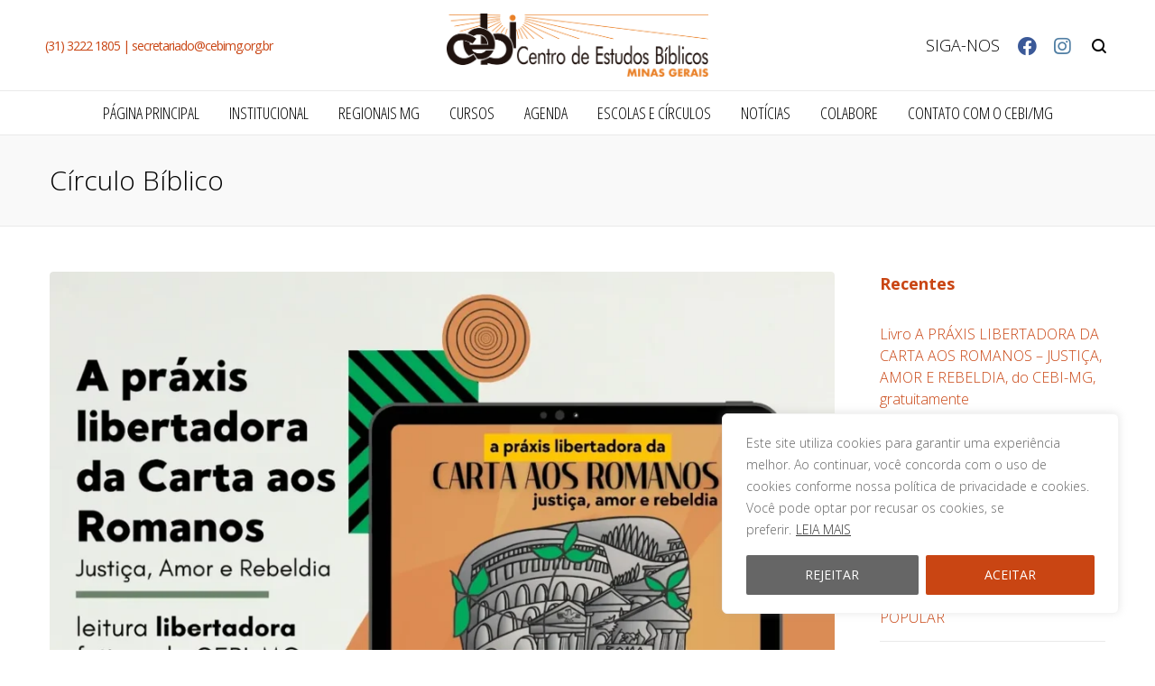

--- FILE ---
content_type: text/html; charset=UTF-8
request_url: https://cebimg.org.br/category/circulo-biblico/
body_size: 33141
content:
<!DOCTYPE html>

<!--// OPEN HTML //-->
<html lang="pt-BR">

	<!--// OPEN HEAD //-->
	<head>
	
		                        
            
            <!--// SITE META //-->
            <meta charset="UTF-8"/>
                        	                <meta name="viewport" content="width=device-width, initial-scale=1.0, maximum-scale=1"/>
                        
            <!--// PINGBACK & FAVICON //-->
            <link rel="pingback" href="https://cebimg.org.br/xmlrpc.php"/>

        <title>Círculo Bíblico &#8211; CEBI MG</title>
    <script>function spbImageResizer_writeCookie(){the_cookie=document.cookie,the_cookie&&window.devicePixelRatio>=2&&(the_cookie="spb_image_resizer_pixel_ratio="+window.devicePixelRatio+";"+the_cookie,document.cookie=the_cookie)}spbImageResizer_writeCookie();</script>
    <script>function uplift_writeCookie(){the_cookie=document.cookie,the_cookie&&window.devicePixelRatio>=2&&(the_cookie="uplift_pixel_ratio="+window.devicePixelRatio+";"+the_cookie,document.cookie=the_cookie)}uplift_writeCookie();</script>
<meta name='robots' content='max-image-preview:large' />
	<style>img:is([sizes="auto" i], [sizes^="auto," i]) { contain-intrinsic-size: 3000px 1500px }</style>
	<link rel='dns-prefetch' href='//maps.google.com' />
<link rel='dns-prefetch' href='//www.googletagmanager.com' />
<link rel='dns-prefetch' href='//fonts.googleapis.com' />
<link rel="alternate" type="text/calendar" title="CEBI MG &raquo; do iCal Feed" href="https://cebimg.org.br/agenda/?ical=1" />
<!-- <link rel='stylesheet' id='wp-block-library-css' href='https://cebimg.org.br/wp-includes/css/dist/block-library/style.min.css?ver=7e16840f4b5ea16d2fd33a11a70a1a02' type='text/css' media='all' /> -->
<link rel="stylesheet" type="text/css" href="//cebimg.org.br/wp-content/cache/wpfc-minified/e75h4xth/9xqr1.css" media="all"/>
<style id='classic-theme-styles-inline-css' type='text/css'>
/*! This file is auto-generated */
.wp-block-button__link{color:#fff;background-color:#32373c;border-radius:9999px;box-shadow:none;text-decoration:none;padding:calc(.667em + 2px) calc(1.333em + 2px);font-size:1.125em}.wp-block-file__button{background:#32373c;color:#fff;text-decoration:none}
</style>
<style id='global-styles-inline-css' type='text/css'>
:root{--wp--preset--aspect-ratio--square: 1;--wp--preset--aspect-ratio--4-3: 4/3;--wp--preset--aspect-ratio--3-4: 3/4;--wp--preset--aspect-ratio--3-2: 3/2;--wp--preset--aspect-ratio--2-3: 2/3;--wp--preset--aspect-ratio--16-9: 16/9;--wp--preset--aspect-ratio--9-16: 9/16;--wp--preset--color--black: #000000;--wp--preset--color--cyan-bluish-gray: #abb8c3;--wp--preset--color--white: #ffffff;--wp--preset--color--pale-pink: #f78da7;--wp--preset--color--vivid-red: #cf2e2e;--wp--preset--color--luminous-vivid-orange: #ff6900;--wp--preset--color--luminous-vivid-amber: #fcb900;--wp--preset--color--light-green-cyan: #7bdcb5;--wp--preset--color--vivid-green-cyan: #00d084;--wp--preset--color--pale-cyan-blue: #8ed1fc;--wp--preset--color--vivid-cyan-blue: #0693e3;--wp--preset--color--vivid-purple: #9b51e0;--wp--preset--gradient--vivid-cyan-blue-to-vivid-purple: linear-gradient(135deg,rgba(6,147,227,1) 0%,rgb(155,81,224) 100%);--wp--preset--gradient--light-green-cyan-to-vivid-green-cyan: linear-gradient(135deg,rgb(122,220,180) 0%,rgb(0,208,130) 100%);--wp--preset--gradient--luminous-vivid-amber-to-luminous-vivid-orange: linear-gradient(135deg,rgba(252,185,0,1) 0%,rgba(255,105,0,1) 100%);--wp--preset--gradient--luminous-vivid-orange-to-vivid-red: linear-gradient(135deg,rgba(255,105,0,1) 0%,rgb(207,46,46) 100%);--wp--preset--gradient--very-light-gray-to-cyan-bluish-gray: linear-gradient(135deg,rgb(238,238,238) 0%,rgb(169,184,195) 100%);--wp--preset--gradient--cool-to-warm-spectrum: linear-gradient(135deg,rgb(74,234,220) 0%,rgb(151,120,209) 20%,rgb(207,42,186) 40%,rgb(238,44,130) 60%,rgb(251,105,98) 80%,rgb(254,248,76) 100%);--wp--preset--gradient--blush-light-purple: linear-gradient(135deg,rgb(255,206,236) 0%,rgb(152,150,240) 100%);--wp--preset--gradient--blush-bordeaux: linear-gradient(135deg,rgb(254,205,165) 0%,rgb(254,45,45) 50%,rgb(107,0,62) 100%);--wp--preset--gradient--luminous-dusk: linear-gradient(135deg,rgb(255,203,112) 0%,rgb(199,81,192) 50%,rgb(65,88,208) 100%);--wp--preset--gradient--pale-ocean: linear-gradient(135deg,rgb(255,245,203) 0%,rgb(182,227,212) 50%,rgb(51,167,181) 100%);--wp--preset--gradient--electric-grass: linear-gradient(135deg,rgb(202,248,128) 0%,rgb(113,206,126) 100%);--wp--preset--gradient--midnight: linear-gradient(135deg,rgb(2,3,129) 0%,rgb(40,116,252) 100%);--wp--preset--font-size--small: 13px;--wp--preset--font-size--medium: 20px;--wp--preset--font-size--large: 36px;--wp--preset--font-size--x-large: 42px;--wp--preset--spacing--20: 0.44rem;--wp--preset--spacing--30: 0.67rem;--wp--preset--spacing--40: 1rem;--wp--preset--spacing--50: 1.5rem;--wp--preset--spacing--60: 2.25rem;--wp--preset--spacing--70: 3.38rem;--wp--preset--spacing--80: 5.06rem;--wp--preset--shadow--natural: 6px 6px 9px rgba(0, 0, 0, 0.2);--wp--preset--shadow--deep: 12px 12px 50px rgba(0, 0, 0, 0.4);--wp--preset--shadow--sharp: 6px 6px 0px rgba(0, 0, 0, 0.2);--wp--preset--shadow--outlined: 6px 6px 0px -3px rgba(255, 255, 255, 1), 6px 6px rgba(0, 0, 0, 1);--wp--preset--shadow--crisp: 6px 6px 0px rgba(0, 0, 0, 1);}:where(.is-layout-flex){gap: 0.5em;}:where(.is-layout-grid){gap: 0.5em;}body .is-layout-flex{display: flex;}.is-layout-flex{flex-wrap: wrap;align-items: center;}.is-layout-flex > :is(*, div){margin: 0;}body .is-layout-grid{display: grid;}.is-layout-grid > :is(*, div){margin: 0;}:where(.wp-block-columns.is-layout-flex){gap: 2em;}:where(.wp-block-columns.is-layout-grid){gap: 2em;}:where(.wp-block-post-template.is-layout-flex){gap: 1.25em;}:where(.wp-block-post-template.is-layout-grid){gap: 1.25em;}.has-black-color{color: var(--wp--preset--color--black) !important;}.has-cyan-bluish-gray-color{color: var(--wp--preset--color--cyan-bluish-gray) !important;}.has-white-color{color: var(--wp--preset--color--white) !important;}.has-pale-pink-color{color: var(--wp--preset--color--pale-pink) !important;}.has-vivid-red-color{color: var(--wp--preset--color--vivid-red) !important;}.has-luminous-vivid-orange-color{color: var(--wp--preset--color--luminous-vivid-orange) !important;}.has-luminous-vivid-amber-color{color: var(--wp--preset--color--luminous-vivid-amber) !important;}.has-light-green-cyan-color{color: var(--wp--preset--color--light-green-cyan) !important;}.has-vivid-green-cyan-color{color: var(--wp--preset--color--vivid-green-cyan) !important;}.has-pale-cyan-blue-color{color: var(--wp--preset--color--pale-cyan-blue) !important;}.has-vivid-cyan-blue-color{color: var(--wp--preset--color--vivid-cyan-blue) !important;}.has-vivid-purple-color{color: var(--wp--preset--color--vivid-purple) !important;}.has-black-background-color{background-color: var(--wp--preset--color--black) !important;}.has-cyan-bluish-gray-background-color{background-color: var(--wp--preset--color--cyan-bluish-gray) !important;}.has-white-background-color{background-color: var(--wp--preset--color--white) !important;}.has-pale-pink-background-color{background-color: var(--wp--preset--color--pale-pink) !important;}.has-vivid-red-background-color{background-color: var(--wp--preset--color--vivid-red) !important;}.has-luminous-vivid-orange-background-color{background-color: var(--wp--preset--color--luminous-vivid-orange) !important;}.has-luminous-vivid-amber-background-color{background-color: var(--wp--preset--color--luminous-vivid-amber) !important;}.has-light-green-cyan-background-color{background-color: var(--wp--preset--color--light-green-cyan) !important;}.has-vivid-green-cyan-background-color{background-color: var(--wp--preset--color--vivid-green-cyan) !important;}.has-pale-cyan-blue-background-color{background-color: var(--wp--preset--color--pale-cyan-blue) !important;}.has-vivid-cyan-blue-background-color{background-color: var(--wp--preset--color--vivid-cyan-blue) !important;}.has-vivid-purple-background-color{background-color: var(--wp--preset--color--vivid-purple) !important;}.has-black-border-color{border-color: var(--wp--preset--color--black) !important;}.has-cyan-bluish-gray-border-color{border-color: var(--wp--preset--color--cyan-bluish-gray) !important;}.has-white-border-color{border-color: var(--wp--preset--color--white) !important;}.has-pale-pink-border-color{border-color: var(--wp--preset--color--pale-pink) !important;}.has-vivid-red-border-color{border-color: var(--wp--preset--color--vivid-red) !important;}.has-luminous-vivid-orange-border-color{border-color: var(--wp--preset--color--luminous-vivid-orange) !important;}.has-luminous-vivid-amber-border-color{border-color: var(--wp--preset--color--luminous-vivid-amber) !important;}.has-light-green-cyan-border-color{border-color: var(--wp--preset--color--light-green-cyan) !important;}.has-vivid-green-cyan-border-color{border-color: var(--wp--preset--color--vivid-green-cyan) !important;}.has-pale-cyan-blue-border-color{border-color: var(--wp--preset--color--pale-cyan-blue) !important;}.has-vivid-cyan-blue-border-color{border-color: var(--wp--preset--color--vivid-cyan-blue) !important;}.has-vivid-purple-border-color{border-color: var(--wp--preset--color--vivid-purple) !important;}.has-vivid-cyan-blue-to-vivid-purple-gradient-background{background: var(--wp--preset--gradient--vivid-cyan-blue-to-vivid-purple) !important;}.has-light-green-cyan-to-vivid-green-cyan-gradient-background{background: var(--wp--preset--gradient--light-green-cyan-to-vivid-green-cyan) !important;}.has-luminous-vivid-amber-to-luminous-vivid-orange-gradient-background{background: var(--wp--preset--gradient--luminous-vivid-amber-to-luminous-vivid-orange) !important;}.has-luminous-vivid-orange-to-vivid-red-gradient-background{background: var(--wp--preset--gradient--luminous-vivid-orange-to-vivid-red) !important;}.has-very-light-gray-to-cyan-bluish-gray-gradient-background{background: var(--wp--preset--gradient--very-light-gray-to-cyan-bluish-gray) !important;}.has-cool-to-warm-spectrum-gradient-background{background: var(--wp--preset--gradient--cool-to-warm-spectrum) !important;}.has-blush-light-purple-gradient-background{background: var(--wp--preset--gradient--blush-light-purple) !important;}.has-blush-bordeaux-gradient-background{background: var(--wp--preset--gradient--blush-bordeaux) !important;}.has-luminous-dusk-gradient-background{background: var(--wp--preset--gradient--luminous-dusk) !important;}.has-pale-ocean-gradient-background{background: var(--wp--preset--gradient--pale-ocean) !important;}.has-electric-grass-gradient-background{background: var(--wp--preset--gradient--electric-grass) !important;}.has-midnight-gradient-background{background: var(--wp--preset--gradient--midnight) !important;}.has-small-font-size{font-size: var(--wp--preset--font-size--small) !important;}.has-medium-font-size{font-size: var(--wp--preset--font-size--medium) !important;}.has-large-font-size{font-size: var(--wp--preset--font-size--large) !important;}.has-x-large-font-size{font-size: var(--wp--preset--font-size--x-large) !important;}
:where(.wp-block-post-template.is-layout-flex){gap: 1.25em;}:where(.wp-block-post-template.is-layout-grid){gap: 1.25em;}
:where(.wp-block-columns.is-layout-flex){gap: 2em;}:where(.wp-block-columns.is-layout-grid){gap: 2em;}
:root :where(.wp-block-pullquote){font-size: 1.5em;line-height: 1.6;}
</style>
<!-- <link rel='stylesheet' id='contact-form-7-css' href='https://cebimg.org.br/wp-content/plugins/contact-form-7/includes/css/styles.css?ver=6.0.6' type='text/css' media='all' /> -->
<!-- <link rel='stylesheet' id='spb-frontend-css' href='https://cebimg.org.br/wp-content/plugins/swift-framework/includes/page-builder/frontend-assets/css/spb-styles.css' type='text/css' media='all' /> -->
<!-- <link rel='stylesheet' id='swift-slider-min-css' href='https://cebimg.org.br/wp-content/plugins/swift-framework/includes/swift-slider/assets/css/swift-slider.min.css' type='text/css' media='all' /> -->
<!-- <link rel='stylesheet' id='megamenu-css' href='https://cebimg.org.br/wp-content/uploads/maxmegamenu/style.css?ver=59a3d7' type='text/css' media='all' /> -->
<!-- <link rel='stylesheet' id='dashicons-css' href='https://cebimg.org.br/wp-includes/css/dashicons.min.css?ver=7e16840f4b5ea16d2fd33a11a70a1a02' type='text/css' media='all' /> -->
<!-- <link rel='stylesheet' id='bootstrap-css' href='https://cebimg.org.br/wp-content/themes/uplift/css/bootstrap.min.css?ver=3.3.5' type='text/css' media='all' /> -->
<!-- <link rel='stylesheet' id='font-awesome-v5-css' href='https://cebimg.org.br/wp-content/themes/uplift/css/font-awesome.min.css?ver=5.2.0' type='text/css' media='all' /> -->
<!-- <link rel='stylesheet' id='font-awesome-v4shims-css' href='https://cebimg.org.br/wp-content/themes/uplift/css/v4-shims.min.css' type='text/css' media='all' /> -->
<!-- <link rel='stylesheet' id='uplift-iconfont-css' href='https://cebimg.org.br/wp-content/themes/uplift/css/iconfont.css' type='text/css' media='all' /> -->
<!-- <link rel='stylesheet' id='uplift-main-css' href='https://cebimg.org.br/wp-content/themes/uplift/css/main.css' type='text/css' media='all' /> -->
<!-- <link rel='stylesheet' id='uplift-responsive-css' href='https://cebimg.org.br/wp-content/themes/uplift/css/sf-responsive.css' type='text/css' media='all' /> -->
<!-- <link rel='stylesheet' id='uplift-style-css' href='https://cebimg.org.br/wp-content/themes/uplift/style.css' type='text/css' media='all' /> -->
<link rel="stylesheet" type="text/css" href="//cebimg.org.br/wp-content/cache/wpfc-minified/mbhatcp9/9xr2o.css" media="all"/>
<link rel='stylesheet' id='redux-google-fonts-sf_uplift_options-css' href='https://fonts.googleapis.com/css?family=Serif%3A400%7COpen+Sans%3A300%2C400%2C600%2C700%2C800%2C300italic%2C400italic%2C600italic%2C700italic%2C800italic%7COpen+Sans+Condensed%3A300%2C700%2C300italic&#038;ver=1736436565' type='text/css' media='all' />
<script type="text/javascript" id="cookie-law-info-js-extra">
/* <![CDATA[ */
var _ckyConfig = {"_ipData":[],"_assetsURL":"https:\/\/cebimg.org.br\/wp-content\/plugins\/cookie-law-info\/lite\/frontend\/images\/","_publicURL":"https:\/\/cebimg.org.br","_expiry":"365","_categories":[{"name":"Necessary","slug":"necessary","isNecessary":true,"ccpaDoNotSell":true,"cookies":[{"cookieID":"cookielawinfo-checkbox-functional","domain":"","provider":""},{"cookieID":"cookielawinfo-checkbox-performance","domain":"","provider":""},{"cookieID":"cookielawinfo-checkbox-analytics","domain":"","provider":""},{"cookieID":"cookielawinfo-checkbox-others","domain":"","provider":""},{"cookieID":"viewed_cookie_policy","domain":"","provider":""},{"cookieID":"cookielawinfo-checkbox-necessary","domain":"","provider":""}],"active":true,"defaultConsent":{"gdpr":true,"ccpa":true}},{"name":"Functional","slug":"functional","isNecessary":false,"ccpaDoNotSell":true,"cookies":[],"active":true,"defaultConsent":{"gdpr":false,"ccpa":false}},{"name":"Performance","slug":"performance","isNecessary":false,"ccpaDoNotSell":true,"cookies":[],"active":true,"defaultConsent":{"gdpr":false,"ccpa":false}},{"name":"Analytics","slug":"analytics","isNecessary":false,"ccpaDoNotSell":true,"cookies":[],"active":true,"defaultConsent":{"gdpr":false,"ccpa":false}},{"name":"Advertisement","slug":"advertisement","isNecessary":false,"ccpaDoNotSell":true,"cookies":[],"active":true,"defaultConsent":{"gdpr":false,"ccpa":false}},{"name":"Others","slug":"others","isNecessary":false,"ccpaDoNotSell":true,"cookies":[],"active":true,"defaultConsent":{"gdpr":false,"ccpa":false}}],"_activeLaw":"gdpr","_rootDomain":"","_block":"1","_showBanner":"1","_bannerConfig":{"settings":{"type":"box","preferenceCenterType":"popup","position":"bottom-right","applicableLaw":"gdpr"},"behaviours":{"reloadBannerOnAccept":false,"loadAnalyticsByDefault":false,"animations":{"onLoad":"animate","onHide":"sticky"}},"config":{"revisitConsent":{"status":false,"tag":"revisit-consent","position":"bottom-right","meta":{"url":"#"},"styles":{"background-color":"#0056A7"},"elements":{"title":{"type":"text","tag":"revisit-consent-title","status":true,"styles":{"color":"#0056a7"}}}},"preferenceCenter":{"toggle":{"status":true,"tag":"detail-category-toggle","type":"toggle","states":{"active":{"styles":{"background-color":"#1863DC"}},"inactive":{"styles":{"background-color":"#D0D5D2"}}}}},"categoryPreview":{"status":false,"toggle":{"status":true,"tag":"detail-category-preview-toggle","type":"toggle","states":{"active":{"styles":{"background-color":"#1863DC"}},"inactive":{"styles":{"background-color":"#D0D5D2"}}}}},"videoPlaceholder":{"status":true,"styles":{"background-color":"#000000","border-color":"#000000","color":"#ffffff"}},"readMore":{"status":true,"tag":"readmore-button","type":"link","meta":{"noFollow":true,"newTab":true},"styles":{"color":"#333333","background-color":"transparent","border-color":"transparent"}},"auditTable":{"status":true},"optOption":{"status":true,"toggle":{"status":true,"tag":"optout-option-toggle","type":"toggle","states":{"active":{"styles":{"background-color":"#1863dc"}},"inactive":{"styles":{"background-color":"#FFFFFF"}}}}}}},"_version":"3.2.10","_logConsent":"1","_tags":[{"tag":"accept-button","styles":{"color":"#fff","background-color":"#c94513","border-color":"#c94513"}},{"tag":"reject-button","styles":{"color":"#ffffff","background-color":"#666666","border-color":"#666666"}},{"tag":"settings-button","styles":{"color":"#333333","background-color":"#dedfe0","border-color":"#dedfe0"}},{"tag":"readmore-button","styles":{"color":"#333333","background-color":"transparent","border-color":"transparent"}},{"tag":"donotsell-button","styles":{"color":"#333333","background-color":"","border-color":""}},{"tag":"accept-button","styles":{"color":"#fff","background-color":"#c94513","border-color":"#c94513"}},{"tag":"revisit-consent","styles":{"background-color":"#0056A7"}}],"_shortCodes":[{"key":"cky_readmore","content":"<a href=\"https:\/\/cebimg.org.br\/politica-de-privacidade\/\" class=\"cky-policy\" aria-label=\"LEIA MAIS\" target=\"_blank\" rel=\"noopener\" data-cky-tag=\"readmore-button\">LEIA MAIS<\/a>","tag":"readmore-button","status":true,"attributes":{"rel":"nofollow","target":"_blank"}},{"key":"cky_show_desc","content":"<button class=\"cky-show-desc-btn\" data-cky-tag=\"show-desc-button\" aria-label=\"Show more\">Show more<\/button>","tag":"show-desc-button","status":true,"attributes":[]},{"key":"cky_hide_desc","content":"<button class=\"cky-show-desc-btn\" data-cky-tag=\"hide-desc-button\" aria-label=\"Show less\">Show less<\/button>","tag":"hide-desc-button","status":true,"attributes":[]},{"key":"cky_category_toggle_label","content":"[cky_{{status}}_category_label] [cky_preference_{{category_slug}}_title]","tag":"","status":true,"attributes":[]},{"key":"cky_enable_category_label","content":"Enable","tag":"","status":true,"attributes":[]},{"key":"cky_disable_category_label","content":"Disable","tag":"","status":true,"attributes":[]},{"key":"cky_video_placeholder","content":"<div class=\"video-placeholder-normal\" data-cky-tag=\"video-placeholder\" id=\"[UNIQUEID]\"><p class=\"video-placeholder-text-normal\" data-cky-tag=\"placeholder-title\">Please accept cookies to access this content<\/p><\/div>","tag":"","status":true,"attributes":[]},{"key":"cky_enable_optout_label","content":"Enable","tag":"","status":true,"attributes":[]},{"key":"cky_disable_optout_label","content":"Disable","tag":"","status":true,"attributes":[]},{"key":"cky_optout_toggle_label","content":"[cky_{{status}}_optout_label] [cky_optout_option_title]","tag":"","status":true,"attributes":[]},{"key":"cky_optout_option_title","content":"Do Not Sell or Share My Personal Information","tag":"","status":true,"attributes":[]},{"key":"cky_optout_close_label","content":"Close","tag":"","status":true,"attributes":[]}],"_rtl":"","_language":"en","_providersToBlock":[]};
var _ckyStyles = {"css":".cky-overlay{background: #000000; opacity: 0.4; position: fixed; top: 0; left: 0; width: 100%; height: 100%; z-index: 99999999;}.cky-hide{display: none;}.cky-btn-revisit-wrapper{display: flex; align-items: center; justify-content: center; background: #0056a7; width: 45px; height: 45px; border-radius: 50%; position: fixed; z-index: 999999; cursor: pointer;}.cky-revisit-bottom-left{bottom: 15px; left: 15px;}.cky-revisit-bottom-right{bottom: 15px; right: 15px;}.cky-btn-revisit-wrapper .cky-btn-revisit{display: flex; align-items: center; justify-content: center; background: none; border: none; cursor: pointer; position: relative; margin: 0; padding: 0;}.cky-btn-revisit-wrapper .cky-btn-revisit img{max-width: fit-content; margin: 0; height: 30px; width: 30px;}.cky-revisit-bottom-left:hover::before{content: attr(data-tooltip); position: absolute; background: #4e4b66; color: #ffffff; left: calc(100% + 7px); font-size: 12px; line-height: 16px; width: max-content; padding: 4px 8px; border-radius: 4px;}.cky-revisit-bottom-left:hover::after{position: absolute; content: \"\"; border: 5px solid transparent; left: calc(100% + 2px); border-left-width: 0; border-right-color: #4e4b66;}.cky-revisit-bottom-right:hover::before{content: attr(data-tooltip); position: absolute; background: #4e4b66; color: #ffffff; right: calc(100% + 7px); font-size: 12px; line-height: 16px; width: max-content; padding: 4px 8px; border-radius: 4px;}.cky-revisit-bottom-right:hover::after{position: absolute; content: \"\"; border: 5px solid transparent; right: calc(100% + 2px); border-right-width: 0; border-left-color: #4e4b66;}.cky-revisit-hide{display: none;}.cky-consent-container{position: fixed; width: 440px; box-sizing: border-box; z-index: 9999999; border-radius: 6px;}.cky-consent-container .cky-consent-bar{background: #ffffff; border: 1px solid; padding: 20px 26px; box-shadow: 0 -1px 10px 0 #acabab4d; border-radius: 6px;}.cky-box-bottom-left{bottom: 40px; left: 40px;}.cky-box-bottom-right{bottom: 40px; right: 40px;}.cky-box-top-left{top: 40px; left: 40px;}.cky-box-top-right{top: 40px; right: 40px;}.cky-custom-brand-logo-wrapper .cky-custom-brand-logo{width: 100px; height: auto; margin: 0 0 12px 0;}.cky-notice .cky-title{color: #212121; font-weight: 700; font-size: 18px; line-height: 24px; margin: 0 0 12px 0;}.cky-notice-des *,.cky-preference-content-wrapper *,.cky-accordion-header-des *,.cky-gpc-wrapper .cky-gpc-desc *{font-size: 14px;}.cky-notice-des{color: #212121; font-size: 14px; line-height: 24px; font-weight: 400;}.cky-notice-des img{height: 25px; width: 25px;}.cky-consent-bar .cky-notice-des p,.cky-gpc-wrapper .cky-gpc-desc p,.cky-preference-body-wrapper .cky-preference-content-wrapper p,.cky-accordion-header-wrapper .cky-accordion-header-des p,.cky-cookie-des-table li div:last-child p{color: inherit; margin-top: 0; overflow-wrap: break-word;}.cky-notice-des P:last-child,.cky-preference-content-wrapper p:last-child,.cky-cookie-des-table li div:last-child p:last-child,.cky-gpc-wrapper .cky-gpc-desc p:last-child{margin-bottom: 0;}.cky-notice-des a.cky-policy,.cky-notice-des button.cky-policy{font-size: 14px; color: #1863dc; white-space: nowrap; cursor: pointer; background: transparent; border: 1px solid; text-decoration: underline;}.cky-notice-des button.cky-policy{padding: 0;}.cky-notice-des a.cky-policy:focus-visible,.cky-notice-des button.cky-policy:focus-visible,.cky-preference-content-wrapper .cky-show-desc-btn:focus-visible,.cky-accordion-header .cky-accordion-btn:focus-visible,.cky-preference-header .cky-btn-close:focus-visible,.cky-switch input[type=\"checkbox\"]:focus-visible,.cky-footer-wrapper a:focus-visible,.cky-btn:focus-visible{outline: 2px solid #1863dc; outline-offset: 2px;}.cky-btn:focus:not(:focus-visible),.cky-accordion-header .cky-accordion-btn:focus:not(:focus-visible),.cky-preference-content-wrapper .cky-show-desc-btn:focus:not(:focus-visible),.cky-btn-revisit-wrapper .cky-btn-revisit:focus:not(:focus-visible),.cky-preference-header .cky-btn-close:focus:not(:focus-visible),.cky-consent-bar .cky-banner-btn-close:focus:not(:focus-visible){outline: 0;}button.cky-show-desc-btn:not(:hover):not(:active){color: #1863dc; background: transparent;}button.cky-accordion-btn:not(:hover):not(:active),button.cky-banner-btn-close:not(:hover):not(:active),button.cky-btn-revisit:not(:hover):not(:active),button.cky-btn-close:not(:hover):not(:active){background: transparent;}.cky-consent-bar button:hover,.cky-modal.cky-modal-open button:hover,.cky-consent-bar button:focus,.cky-modal.cky-modal-open button:focus{text-decoration: none;}.cky-notice-btn-wrapper{display: flex; justify-content: flex-start; align-items: center; flex-wrap: wrap; margin-top: 16px;}.cky-notice-btn-wrapper .cky-btn{text-shadow: none; box-shadow: none;}.cky-btn{flex: auto; max-width: 100%; font-size: 14px; font-family: inherit; line-height: 24px; padding: 8px; font-weight: 500; margin: 0 8px 0 0; border-radius: 2px; cursor: pointer; text-align: center; text-transform: none; min-height: 0;}.cky-btn:hover{opacity: 0.8;}.cky-btn-customize{color: #1863dc; background: transparent; border: 2px solid #1863dc;}.cky-btn-reject{color: #1863dc; background: transparent; border: 2px solid #1863dc;}.cky-btn-accept{background: #1863dc; color: #ffffff; border: 2px solid #1863dc;}.cky-btn:last-child{margin-right: 0;}@media (max-width: 576px){.cky-box-bottom-left{bottom: 0; left: 0;}.cky-box-bottom-right{bottom: 0; right: 0;}.cky-box-top-left{top: 0; left: 0;}.cky-box-top-right{top: 0; right: 0;}}@media (max-width: 440px){.cky-box-bottom-left, .cky-box-bottom-right, .cky-box-top-left, .cky-box-top-right{width: 100%; max-width: 100%;}.cky-consent-container .cky-consent-bar{padding: 20px 0;}.cky-custom-brand-logo-wrapper, .cky-notice .cky-title, .cky-notice-des, .cky-notice-btn-wrapper{padding: 0 24px;}.cky-notice-des{max-height: 40vh; overflow-y: scroll;}.cky-notice-btn-wrapper{flex-direction: column; margin-top: 0;}.cky-btn{width: 100%; margin: 10px 0 0 0;}.cky-notice-btn-wrapper .cky-btn-customize{order: 2;}.cky-notice-btn-wrapper .cky-btn-reject{order: 3;}.cky-notice-btn-wrapper .cky-btn-accept{order: 1; margin-top: 16px;}}@media (max-width: 352px){.cky-notice .cky-title{font-size: 16px;}.cky-notice-des *{font-size: 12px;}.cky-notice-des, .cky-btn{font-size: 12px;}}.cky-modal.cky-modal-open{display: flex; visibility: visible; -webkit-transform: translate(-50%, -50%); -moz-transform: translate(-50%, -50%); -ms-transform: translate(-50%, -50%); -o-transform: translate(-50%, -50%); transform: translate(-50%, -50%); top: 50%; left: 50%; transition: all 1s ease;}.cky-modal{box-shadow: 0 32px 68px rgba(0, 0, 0, 0.3); margin: 0 auto; position: fixed; max-width: 100%; background: #ffffff; top: 50%; box-sizing: border-box; border-radius: 6px; z-index: 999999999; color: #212121; -webkit-transform: translate(-50%, 100%); -moz-transform: translate(-50%, 100%); -ms-transform: translate(-50%, 100%); -o-transform: translate(-50%, 100%); transform: translate(-50%, 100%); visibility: hidden; transition: all 0s ease;}.cky-preference-center{max-height: 79vh; overflow: hidden; width: 845px; overflow: hidden; flex: 1 1 0; display: flex; flex-direction: column; border-radius: 6px;}.cky-preference-header{display: flex; align-items: center; justify-content: space-between; padding: 22px 24px; border-bottom: 1px solid;}.cky-preference-header .cky-preference-title{font-size: 18px; font-weight: 700; line-height: 24px;}.cky-preference-header .cky-btn-close{margin: 0; cursor: pointer; vertical-align: middle; padding: 0; background: none; border: none; width: auto; height: auto; min-height: 0; line-height: 0; text-shadow: none; box-shadow: none;}.cky-preference-header .cky-btn-close img{margin: 0; height: 10px; width: 10px;}.cky-preference-body-wrapper{padding: 0 24px; flex: 1; overflow: auto; box-sizing: border-box;}.cky-preference-content-wrapper,.cky-gpc-wrapper .cky-gpc-desc{font-size: 14px; line-height: 24px; font-weight: 400; padding: 12px 0;}.cky-preference-content-wrapper{border-bottom: 1px solid;}.cky-preference-content-wrapper img{height: 25px; width: 25px;}.cky-preference-content-wrapper .cky-show-desc-btn{font-size: 14px; font-family: inherit; color: #1863dc; text-decoration: none; line-height: 24px; padding: 0; margin: 0; white-space: nowrap; cursor: pointer; background: transparent; border-color: transparent; text-transform: none; min-height: 0; text-shadow: none; box-shadow: none;}.cky-accordion-wrapper{margin-bottom: 10px;}.cky-accordion{border-bottom: 1px solid;}.cky-accordion:last-child{border-bottom: none;}.cky-accordion .cky-accordion-item{display: flex; margin-top: 10px;}.cky-accordion .cky-accordion-body{display: none;}.cky-accordion.cky-accordion-active .cky-accordion-body{display: block; padding: 0 22px; margin-bottom: 16px;}.cky-accordion-header-wrapper{cursor: pointer; width: 100%;}.cky-accordion-item .cky-accordion-header{display: flex; justify-content: space-between; align-items: center;}.cky-accordion-header .cky-accordion-btn{font-size: 16px; font-family: inherit; color: #212121; line-height: 24px; background: none; border: none; font-weight: 700; padding: 0; margin: 0; cursor: pointer; text-transform: none; min-height: 0; text-shadow: none; box-shadow: none;}.cky-accordion-header .cky-always-active{color: #008000; font-weight: 600; line-height: 24px; font-size: 14px;}.cky-accordion-header-des{font-size: 14px; line-height: 24px; margin: 10px 0 16px 0;}.cky-accordion-chevron{margin-right: 22px; position: relative; cursor: pointer;}.cky-accordion-chevron-hide{display: none;}.cky-accordion .cky-accordion-chevron i::before{content: \"\"; position: absolute; border-right: 1.4px solid; border-bottom: 1.4px solid; border-color: inherit; height: 6px; width: 6px; -webkit-transform: rotate(-45deg); -moz-transform: rotate(-45deg); -ms-transform: rotate(-45deg); -o-transform: rotate(-45deg); transform: rotate(-45deg); transition: all 0.2s ease-in-out; top: 8px;}.cky-accordion.cky-accordion-active .cky-accordion-chevron i::before{-webkit-transform: rotate(45deg); -moz-transform: rotate(45deg); -ms-transform: rotate(45deg); -o-transform: rotate(45deg); transform: rotate(45deg);}.cky-audit-table{background: #f4f4f4; border-radius: 6px;}.cky-audit-table .cky-empty-cookies-text{color: inherit; font-size: 12px; line-height: 24px; margin: 0; padding: 10px;}.cky-audit-table .cky-cookie-des-table{font-size: 12px; line-height: 24px; font-weight: normal; padding: 15px 10px; border-bottom: 1px solid; border-bottom-color: inherit; margin: 0;}.cky-audit-table .cky-cookie-des-table:last-child{border-bottom: none;}.cky-audit-table .cky-cookie-des-table li{list-style-type: none; display: flex; padding: 3px 0;}.cky-audit-table .cky-cookie-des-table li:first-child{padding-top: 0;}.cky-cookie-des-table li div:first-child{width: 100px; font-weight: 600; word-break: break-word; word-wrap: break-word;}.cky-cookie-des-table li div:last-child{flex: 1; word-break: break-word; word-wrap: break-word; margin-left: 8px;}.cky-footer-shadow{display: block; width: 100%; height: 40px; background: linear-gradient(180deg, rgba(255, 255, 255, 0) 0%, #ffffff 100%); position: absolute; bottom: calc(100% - 1px);}.cky-footer-wrapper{position: relative;}.cky-prefrence-btn-wrapper{display: flex; flex-wrap: wrap; align-items: center; justify-content: center; padding: 22px 24px; border-top: 1px solid;}.cky-prefrence-btn-wrapper .cky-btn{flex: auto; max-width: 100%; text-shadow: none; box-shadow: none;}.cky-btn-preferences{color: #1863dc; background: transparent; border: 2px solid #1863dc;}.cky-preference-header,.cky-preference-body-wrapper,.cky-preference-content-wrapper,.cky-accordion-wrapper,.cky-accordion,.cky-accordion-wrapper,.cky-footer-wrapper,.cky-prefrence-btn-wrapper{border-color: inherit;}@media (max-width: 845px){.cky-modal{max-width: calc(100% - 16px);}}@media (max-width: 576px){.cky-modal{max-width: 100%;}.cky-preference-center{max-height: 100vh;}.cky-prefrence-btn-wrapper{flex-direction: column;}.cky-accordion.cky-accordion-active .cky-accordion-body{padding-right: 0;}.cky-prefrence-btn-wrapper .cky-btn{width: 100%; margin: 10px 0 0 0;}.cky-prefrence-btn-wrapper .cky-btn-reject{order: 3;}.cky-prefrence-btn-wrapper .cky-btn-accept{order: 1; margin-top: 0;}.cky-prefrence-btn-wrapper .cky-btn-preferences{order: 2;}}@media (max-width: 425px){.cky-accordion-chevron{margin-right: 15px;}.cky-notice-btn-wrapper{margin-top: 0;}.cky-accordion.cky-accordion-active .cky-accordion-body{padding: 0 15px;}}@media (max-width: 352px){.cky-preference-header .cky-preference-title{font-size: 16px;}.cky-preference-header{padding: 16px 24px;}.cky-preference-content-wrapper *, .cky-accordion-header-des *{font-size: 12px;}.cky-preference-content-wrapper, .cky-preference-content-wrapper .cky-show-more, .cky-accordion-header .cky-always-active, .cky-accordion-header-des, .cky-preference-content-wrapper .cky-show-desc-btn, .cky-notice-des a.cky-policy{font-size: 12px;}.cky-accordion-header .cky-accordion-btn{font-size: 14px;}}.cky-switch{display: flex;}.cky-switch input[type=\"checkbox\"]{position: relative; width: 44px; height: 24px; margin: 0; background: #d0d5d2; -webkit-appearance: none; border-radius: 50px; cursor: pointer; outline: 0; border: none; top: 0;}.cky-switch input[type=\"checkbox\"]:checked{background: #1863dc;}.cky-switch input[type=\"checkbox\"]:before{position: absolute; content: \"\"; height: 20px; width: 20px; left: 2px; bottom: 2px; border-radius: 50%; background-color: white; -webkit-transition: 0.4s; transition: 0.4s; margin: 0;}.cky-switch input[type=\"checkbox\"]:after{display: none;}.cky-switch input[type=\"checkbox\"]:checked:before{-webkit-transform: translateX(20px); -ms-transform: translateX(20px); transform: translateX(20px);}@media (max-width: 425px){.cky-switch input[type=\"checkbox\"]{width: 38px; height: 21px;}.cky-switch input[type=\"checkbox\"]:before{height: 17px; width: 17px;}.cky-switch input[type=\"checkbox\"]:checked:before{-webkit-transform: translateX(17px); -ms-transform: translateX(17px); transform: translateX(17px);}}.cky-consent-bar .cky-banner-btn-close{position: absolute; right: 9px; top: 5px; background: none; border: none; cursor: pointer; padding: 0; margin: 0; min-height: 0; line-height: 0; height: auto; width: auto; text-shadow: none; box-shadow: none;}.cky-consent-bar .cky-banner-btn-close img{height: 9px; width: 9px; margin: 0;}.cky-notice-group{font-size: 14px; line-height: 24px; font-weight: 400; color: #212121;}.cky-notice-btn-wrapper .cky-btn-do-not-sell{font-size: 14px; line-height: 24px; padding: 6px 0; margin: 0; font-weight: 500; background: none; border-radius: 2px; border: none; cursor: pointer; text-align: left; color: #1863dc; background: transparent; border-color: transparent; box-shadow: none; text-shadow: none;}.cky-consent-bar .cky-banner-btn-close:focus-visible,.cky-notice-btn-wrapper .cky-btn-do-not-sell:focus-visible,.cky-opt-out-btn-wrapper .cky-btn:focus-visible,.cky-opt-out-checkbox-wrapper input[type=\"checkbox\"].cky-opt-out-checkbox:focus-visible{outline: 2px solid #1863dc; outline-offset: 2px;}@media (max-width: 440px){.cky-consent-container{width: 100%;}}@media (max-width: 352px){.cky-notice-des a.cky-policy, .cky-notice-btn-wrapper .cky-btn-do-not-sell{font-size: 12px;}}.cky-opt-out-wrapper{padding: 12px 0;}.cky-opt-out-wrapper .cky-opt-out-checkbox-wrapper{display: flex; align-items: center;}.cky-opt-out-checkbox-wrapper .cky-opt-out-checkbox-label{font-size: 16px; font-weight: 700; line-height: 24px; margin: 0 0 0 12px; cursor: pointer;}.cky-opt-out-checkbox-wrapper input[type=\"checkbox\"].cky-opt-out-checkbox{background-color: #ffffff; border: 1px solid black; width: 20px; height: 18.5px; margin: 0; -webkit-appearance: none; position: relative; display: flex; align-items: center; justify-content: center; border-radius: 2px; cursor: pointer;}.cky-opt-out-checkbox-wrapper input[type=\"checkbox\"].cky-opt-out-checkbox:checked{background-color: #1863dc; border: none;}.cky-opt-out-checkbox-wrapper input[type=\"checkbox\"].cky-opt-out-checkbox:checked::after{left: 6px; bottom: 4px; width: 7px; height: 13px; border: solid #ffffff; border-width: 0 3px 3px 0; border-radius: 2px; -webkit-transform: rotate(45deg); -ms-transform: rotate(45deg); transform: rotate(45deg); content: \"\"; position: absolute; box-sizing: border-box;}.cky-opt-out-checkbox-wrapper.cky-disabled .cky-opt-out-checkbox-label,.cky-opt-out-checkbox-wrapper.cky-disabled input[type=\"checkbox\"].cky-opt-out-checkbox{cursor: no-drop;}.cky-gpc-wrapper{margin: 0 0 0 32px;}.cky-footer-wrapper .cky-opt-out-btn-wrapper{display: flex; flex-wrap: wrap; align-items: center; justify-content: center; padding: 22px 24px;}.cky-opt-out-btn-wrapper .cky-btn{flex: auto; max-width: 100%; text-shadow: none; box-shadow: none;}.cky-opt-out-btn-wrapper .cky-btn-cancel{border: 1px solid #dedfe0; background: transparent; color: #858585;}.cky-opt-out-btn-wrapper .cky-btn-confirm{background: #1863dc; color: #ffffff; border: 1px solid #1863dc;}@media (max-width: 352px){.cky-opt-out-checkbox-wrapper .cky-opt-out-checkbox-label{font-size: 14px;}.cky-gpc-wrapper .cky-gpc-desc, .cky-gpc-wrapper .cky-gpc-desc *{font-size: 12px;}.cky-opt-out-checkbox-wrapper input[type=\"checkbox\"].cky-opt-out-checkbox{width: 16px; height: 16px;}.cky-opt-out-checkbox-wrapper input[type=\"checkbox\"].cky-opt-out-checkbox:checked::after{left: 5px; bottom: 4px; width: 3px; height: 9px;}.cky-gpc-wrapper{margin: 0 0 0 28px;}}.video-placeholder-youtube{background-size: 100% 100%; background-position: center; background-repeat: no-repeat; background-color: #b2b0b059; position: relative; display: flex; align-items: center; justify-content: center; max-width: 100%;}.video-placeholder-text-youtube{text-align: center; align-items: center; padding: 10px 16px; background-color: #000000cc; color: #ffffff; border: 1px solid; border-radius: 2px; cursor: pointer;}.video-placeholder-normal{background-image: url(\"\/wp-content\/plugins\/cookie-law-info\/lite\/frontend\/images\/placeholder.svg\"); background-size: 80px; background-position: center; background-repeat: no-repeat; background-color: #b2b0b059; position: relative; display: flex; align-items: flex-end; justify-content: center; max-width: 100%;}.video-placeholder-text-normal{align-items: center; padding: 10px 16px; text-align: center; border: 1px solid; border-radius: 2px; cursor: pointer;}.cky-rtl{direction: rtl; text-align: right;}.cky-rtl .cky-banner-btn-close{left: 9px; right: auto;}.cky-rtl .cky-notice-btn-wrapper .cky-btn:last-child{margin-right: 8px;}.cky-rtl .cky-notice-btn-wrapper .cky-btn:first-child{margin-right: 0;}.cky-rtl .cky-notice-btn-wrapper{margin-left: 0; margin-right: 15px;}.cky-rtl .cky-prefrence-btn-wrapper .cky-btn{margin-right: 8px;}.cky-rtl .cky-prefrence-btn-wrapper .cky-btn:first-child{margin-right: 0;}.cky-rtl .cky-accordion .cky-accordion-chevron i::before{border: none; border-left: 1.4px solid; border-top: 1.4px solid; left: 12px;}.cky-rtl .cky-accordion.cky-accordion-active .cky-accordion-chevron i::before{-webkit-transform: rotate(-135deg); -moz-transform: rotate(-135deg); -ms-transform: rotate(-135deg); -o-transform: rotate(-135deg); transform: rotate(-135deg);}@media (max-width: 768px){.cky-rtl .cky-notice-btn-wrapper{margin-right: 0;}}@media (max-width: 576px){.cky-rtl .cky-notice-btn-wrapper .cky-btn:last-child{margin-right: 0;}.cky-rtl .cky-prefrence-btn-wrapper .cky-btn{margin-right: 0;}.cky-rtl .cky-accordion.cky-accordion-active .cky-accordion-body{padding: 0 22px 0 0;}}@media (max-width: 425px){.cky-rtl .cky-accordion.cky-accordion-active .cky-accordion-body{padding: 0 15px 0 0;}}.cky-rtl .cky-opt-out-btn-wrapper .cky-btn{margin-right: 12px;}.cky-rtl .cky-opt-out-btn-wrapper .cky-btn:first-child{margin-right: 0;}.cky-rtl .cky-opt-out-checkbox-wrapper .cky-opt-out-checkbox-label{margin: 0 12px 0 0;}"};
/* ]]> */
</script>
<script src='//cebimg.org.br/wp-content/cache/wpfc-minified/g39keej7/9xr2o.js' type="text/javascript"></script>
<!-- <script type="text/javascript" src="https://cebimg.org.br/wp-content/plugins/cookie-law-info/lite/frontend/js/script.min.js?ver=3.2.10" id="cookie-law-info-js"></script> -->
<!-- <script type="text/javascript" src="https://cebimg.org.br/wp-includes/js/jquery/jquery.min.js?ver=3.7.1" id="jquery-core-js"></script> -->
<!-- <script type="text/javascript" src="https://cebimg.org.br/wp-includes/js/jquery/jquery-migrate.min.js?ver=3.4.1" id="jquery-migrate-js"></script> -->
<!-- <script type="text/javascript" src="https://cebimg.org.br/wp-content/plugins/swift-framework/public/js/lib/imagesloaded.pkgd.min.js" id="imagesLoaded-js"></script> -->
<!-- <script type="text/javascript" src="https://cebimg.org.br/wp-content/plugins/swift-framework/public/js/lib/jquery.viewports.min.js" id="jquery-viewports-js"></script> -->
<!-- <script type="text/javascript" src="https://cebimg.org.br/wp-content/themes/uplift/js/lib/plyr.js" id="plyr-js"></script> -->

<!-- Snippet da etiqueta do Google (gtag.js) adicionado pelo Site Kit -->

<!-- Snippet do Google Análises adicionado pelo Site Kit -->
<script type="text/javascript" src="https://www.googletagmanager.com/gtag/js?id=GT-T9HM75X" id="google_gtagjs-js" async></script>
<script type="text/javascript" id="google_gtagjs-js-after">
/* <![CDATA[ */
window.dataLayer = window.dataLayer || [];function gtag(){dataLayer.push(arguments);}
gtag("set","linker",{"domains":["cebimg.org.br"]});
gtag("js", new Date());
gtag("set", "developer_id.dZTNiMT", true);
gtag("config", "GT-T9HM75X");
 window._googlesitekit = window._googlesitekit || {}; window._googlesitekit.throttledEvents = []; window._googlesitekit.gtagEvent = (name, data) => { var key = JSON.stringify( { name, data } ); if ( !! window._googlesitekit.throttledEvents[ key ] ) { return; } window._googlesitekit.throttledEvents[ key ] = true; setTimeout( () => { delete window._googlesitekit.throttledEvents[ key ]; }, 5 ); gtag( "event", name, { ...data, event_source: "site-kit" } ); }; 
/* ]]> */
</script>

<!-- Fim do código da etiqueta do Google (gtag.js) adicionado pelo Site Kit -->
<link rel="https://api.w.org/" href="https://cebimg.org.br/wp-json/" /><link rel="alternate" title="JSON" type="application/json" href="https://cebimg.org.br/wp-json/wp/v2/categories/286" /><link rel="EditURI" type="application/rsd+xml" title="RSD" href="https://cebimg.org.br/xmlrpc.php?rsd" />

<style id="cky-style-inline">[data-cky-tag]{visibility:hidden;}</style><meta name="generator" content="Site Kit by Google 1.155.0" />			<script type="text/javascript">
			var ajaxurl = 'https://cebimg.org.br/wp-admin/admin-ajax.php';
			</script>
			<meta name="tec-api-version" content="v1"><meta name="tec-api-origin" content="https://cebimg.org.br"><link rel="alternate" href="https://cebimg.org.br/wp-json/tribe/events/v1/" /><!--[if lt IE 9]><script data-cfasync="false" src="https://cebimg.org.br/wp-content/themes/uplift/js/respond.js"></script><script data-cfasync="false" src="https://cebimg.org.br/wp-content/themes/uplift/js/html5shiv.js"></script><![endif]--><link rel="icon" href="https://cebimg.org.br/wp-content/uploads/2019/01/cebi-icone-150x150.png" sizes="32x32" />
<link rel="icon" href="https://cebimg.org.br/wp-content/uploads/2019/01/cebi-icone-300x300.png" sizes="192x192" />
<link rel="apple-touch-icon" href="https://cebimg.org.br/wp-content/uploads/2019/01/cebi-icone-300x300.png" />
<meta name="msapplication-TileImage" content="https://cebimg.org.br/wp-content/uploads/2019/01/cebi-icone-300x300.png" />
<style type="text/css" title="dynamic-css" class="options-output">#logo h1, #logo h2, #mobile-logo h1{font-family:Serif;font-weight:400;font-style:normal;color:#222;font-size:24px;}body,p,nav.std-menu ul.sub-menu,ul.mega-sub-menu,blockquote.blockquote1, blockquote.blockquote1 p{font-family:"Open Sans";line-height:24px;font-weight:300;font-style:normal;font-size:16px;}h1,.impact-text,.impact-text > p,.impact-text-large,.impact-text-large > p,h3.countdown-subject, .swiper-slide .caption-content > h2, #jckqv h1, .spb_tweets_slider_widget .tweet-text, .modal-header h3{font-family:"Open Sans";line-height:48px;font-weight:300;font-style:normal;font-size:30px;}h2,.blog-item .quote-excerpt, .spb-row-expand-text{font-family:"Open Sans";line-height:36px;font-weight:400;font-style:normal;font-size:24px;}h3, .single_variation_wrap .single_variation span.price, .sf-promo-bar p.standard,  .sf-promo-bar.text-size-standard p, .sf-icon-box-animated-alt .front .back-title{font-family:"Open Sans";line-height:26px;font-weight:700;font-style:normal;font-size:18px;}h4{font-family:"Open Sans";line-height:24px;font-weight:700;font-style:normal;font-size:16px;}h5,blockquote.blockquote2,blockquote.blockquote2 p,blockquote.pullquote,blockquote.pullquote p,.faq-item .faq-text:before{font-family:"Open Sans";line-height:22px;font-weight:400;font-style:normal;font-size:16px;}h6{font-family:"Open Sans";text-transform:none;line-height:16px;letter-spacing:-1px;font-weight:400;font-style:normal;font-size:14px;}#main-nav, #header nav, .vertical-menu nav, .header-9#header-section #main-nav, #overlay-menu nav, .sf-pushnav-menu nav, #mobile-menu, #one-page-nav li .hover-caption, .mobile-search-form input[type="text"]{font-family:"Open Sans Condensed";font-weight:300;font-style:normal;font-size:18px;}</style><style type="text/css">@media only screen and (min-width:1230px){.layout-boxed #container,.boxed-inner-page #main-container,.single-product.page-heading-fancy .product-main,.layout-boxed #sf-newsletter-bar > .container{width:1230px;}.container{width:1200px;}li.menu-item.sf-mega-menu > ul.sub-menu{width:1170px;}}.sf-elem-bf,.sf-elem-bt,.sf-elem-br,.sf-elem-bb,.sf-elem-bl {border-color:#eaeaea;}.sf-accent-bg,.funded-bar .bar {background-color:#c94513;}.sf-accent {color:#c94513;}.sf-accent-border {border-color:#c94513;}.sf-accent-hover:hover {color:#c94513;}.loved-item:hover .loved-count,.flickr-widget li,.portfolio-grid li,figcaption .product-added,.woocommerce .widget_layered_nav ul li.chosen > *,.woocommerce .widget_layered_nav ul li.chosen small.count,.woocommerce .widget_layered_nav_filters ul li a {background-color:#c94513;color:#ffffff;}a:hover,a:focus,#sidebar a:hover,.pagination-wrap a:hover,.carousel-nav a:hover,.portfolio-pagination div:hover > i,#footer a:hover,.beam-me-up a:hover span,.portfolio-item .portfolio-item-permalink,.read-more-link,.blog-item .read-more,.blog-item-details a:hover,.author-link,span.dropcap2,.spb_divider.go_to_top a,.item-link:hover,#header-translation p a,#breadcrumbs a:hover,.ui-widget-content a:hover,#product-img-slider li a.zoom:hover,.article-body-wrap .share-links a:hover,ul.member-contact li a:hover,.bag-product a.remove:hover,.bag-product-title a:hover,#back-to-top:hover,ul.member-contact li a:hover,.fw-video-link-image:hover i,.ajax-search-results .all-results:hover,.search-result h5 a:hover .ui-state-default a:hover,.fw-video-link-icon:hover,.fw-video-close:hover {color:#c94513;}.carousel-wrap > a:hover {color:#c94513!important;}.read-more i:before,.read-more em:before {color:#c94513;}span.dropcap4 {color:#c94513;border-color:#c94513;}span.highlighted {background-color:rgba(201,69,19,0.5);}textarea:focus,input:focus,input[type="text"]:focus,input[type="email"]:focus,textarea:focus,.bypostauthor .comment-wrap .comment-avatar,.search-form input:focus,.wpcf7 input:focus,.wpcf7 textarea:focus,.ginput_container input:focus,.ginput_container textarea:focus,.mymail-form input:focus,.mymail-form textarea:focus,input[type="tel"]:focus,input[type="number"]:focus {border-color:#c94513!important;}nav .menu ul li:first-child:after,.navigation a:hover > .nav-text,.returning-customer a:hover {border-bottom-color:#c94513;}nav .menu ul ul li:first-child:after {border-right-color:#c94513;}.spb_impact_text .spb_call_text,pre[class*="language-"] {border-left-color:#c94513;}.spb_impact_text .spb_button span {color:#fff;}a[rel="tooltip"],ul.member-contact li a,a.text-link,.tags-wrap .tags a,.logged-in-as a,.comment-meta-actions .edit-link,.comment-meta-actions .comment-reply {border-color:#c94513;}.super-search-go {border-color:#c94513!important;}.super-search-go:hover {background:#c94513!important;border-color:#c94513!important;}#one-page-nav li a:hover > i {background:#c94513;}#one-page-nav li.selected a:hover > i {border-color:#c94513;}#one-page-nav li .hover-caption {background:#c94513;color:#ffffff;}#one-page-nav li .hover-caption:after {border-left-color:#c94513;}#sidebar-progress-menu ul li {border-color:#eaeaea;}#sidebar-progress-menu ul li a {color:#222;}#sidebar-progress-menu ul li.read a {color:#c94513;}#sidebar-progress-menu ul li.reading a {color:#c94513;}#sidebar-progress-menu ul li.read .progress {background-color:#eaeaea;}#sidebar-progress-menu ul li.reading .progress {background-color:#c94513;}body {color:#222;}h1,h1 a,h3.countdown-subject {color:#000000;}h2,h2 a {color:#000000;}h3,h3 a {color:#c94513;}h4,h4 a,.carousel-wrap > a {color:#c94513;}h5,h5 a {color:#c94513;}h6,h6 a {color:#c94513;}table {border-bottom-color:#eaeaea;}table td {border-top-color:#eaeaea;}.read-more-button {color:#c94513;}.sf-hover-svg path {stroke:#c94513;}.player-video .player-controls {border-color:#eaeaea;}.player-controls button {color:#c94513;}.player-controls button.tab-focus,.player-controls button:hover,.player-progress-played[value] {color:#c94513;}.sf-headline.loading-bar .sf-words-wrapper::after,.sf-headline.clip .sf-words-wrapper::after,.sf-headline.type .sf-words-wrapper::after,.sf-headline.type .sf-words-wrapper.selected {background:#c94513;}.sf-headline.type .sf-words-wrapper.selected b {color:#ffffff;}#sf-home-preloader,#site-loading {background-color:#fff;}.loading-bar-transition .pace .pace-progress {background-color:#c94513;}body,.layout-fullwidth #container {background-color:#fff;}.inner-container-wrap,#main-container .inner-container-wrap,.tm-toggle-button-wrap a {background-color:#fff;}.single-product.page-heading-fancy .product-main {background-color:#fff;}.spb-row-container[data-top-style="slant-ltr"]:before,.spb-row-container[data-top-style="slant-rtl"]:before,.spb-row-container[data-bottom-style="slant-ltr"]:after,.spb-row-container[data-bottom-style="slant-rtr"]:after {background-color:#fff;}a,.ui-widget-content a {color:#c94513;}a:hover,a:focus {color:#939393;}ul.bar-styling li:not(.selected) > a:hover,ul.bar-styling li > .comments-likes:hover {color:#ffffff;background:#c94513;border-color:#c94513;}ul.bar-styling li > .comments-likes:hover * {color:#ffffff!important;}ul.bar-styling li > a,ul.bar-styling li > div,ul.page-numbers li > a,ul.page-numbers li > span,.curved-bar-styling,ul.bar-styling li > form input,.spb_directory_filter_below {border-color:#eaeaea;}ul.bar-styling li > a,ul.bar-styling li > span,ul.bar-styling li > div,ul.bar-styling li > form input {background-color:#fff;}.pagination-wrap ul li a {border-color:#eaeaea!important;background-color:#f7f7f7!important;color:#222!important;}ul.page-numbers li > a:hover,ul.page-numbers li > span.current,.pagination-wrap ul li > a:hover,.pagination-wrap ul li span {border-color:#eaeaea!important;background-color:#fff!important;color:#222!important;}input[type="text"],input[type="email"],input[type="password"],textarea,select,.wpcf7 input[type="text"],.wpcf7 input[type="email"],.wpcf7 textarea,.wpcf7 select,.ginput_container input[type="text"],.ginput_container input[type="email"],.ginput_container textarea,.ginput_container select,.mymail-form input[type="text"],.mymail-form input[type="email"],.mymail-form textarea,.mymail-form select,input[type="date"],input[type="tel"],input.input-text,input[type="number"],.select2-container .select2-choice {border-color:#eaeaea;background-color:#fff;color:#999;}.select2-container .select2-choice>.select2-chosen {color:#999!important;}#commentform p[class^="comment-form-"]:before,span.wpcf7-form-control-wrap.name:before,span.wpcf7-form-control-wrap.email:before,span.wpcf7-form-control-wrap.subject:before,span.wpcf7-form-control-wrap.message:before {color:#999;}::-webkit-input-placeholder {color:#999!important;}:-moz-placeholder {color:#999!important;}::-moz-placeholder {color:#999!important;}:-ms-input-placeholder {color:#999!important;}input[type=submit],button[type=submit],input[type="file"],.wpcf7 input.wpcf7-submit[type=submit],.gform_wrapper input[type="submit"],.gform_wrapper input[type="submit"]:hover {background:#c94513;color:#ffffff;}input[type=submit]:hover,button[type=submit]:hover,.wpcf7 input.wpcf7-submit[type=submit]:hover,.gform_wrapper input[type=submit]:hover,.mymail-form input[type=submit]:hover {background:rgba( 171,39,-11,1 );color:#ffffff;}.modal-header {background:#f7f7f7;}.modal-content {background:#fff;}.modal-header h3,.modal-header .close {color:#222;}.modal-header .close:hover {color:#c94513;}#account-modal .nav-tabs li.active span {border-bottom-color:#c94513;}.recent-post .post-details,.portfolio-item h5.portfolio-subtitle,.search-item-content time,.search-item-content span,.portfolio-details-wrap .date {color:#222;}.select2-drop,.select2-drop-active {border-color:#eaeaea;}.owl-pagination .owl-page span {background-color:#222;}.owl-pagination .read-more i::before {color:#222;}.owl-pagination .read-more:hover i::before {color:#c94513;}.owl-pagination .owl-page:hover span,.owl-pagination .owl-page.active a {background-color:rgba( 171,39,-11,1 );}#top-bar {background:#fff;border-bottom-color:#eaeaea;}#top-bar .tb-text {color:#444;}#top-bar .tb-text > a,#top-bar nav .menu > li > a {color:#999;}#top-bar .menu li {border-left-color:#eaeaea;border-right-color:#eaeaea;}#top-bar .menu > li > a,#top-bar .menu > li.parent:after {color:#999;}#top-bar .menu > li > a:hover,#top-bar a:hover {color:#7eced5;}.header-wrap #header,.header-standard-overlay #header,.vertical-header .header-wrap #header-section,#header-section .is-sticky #header.sticky-header {background-color:#fff;}.fs-search-open .header-wrap #header,.fs-search-open .header-standard-overlay #header,.fs-search-open .vertical-header .header-wrap #header-section,.fs-search-open #header-section .is-sticky #header.sticky-header {background-color:#7eced5;}.fs-supersearch-open .header-wrap #header,.fs-supersearch-open .header-standard-overlay #header,.fs-supersearch-open .vertical-header .header-wrap #header-section,.fs-supersearch-open #header-section .is-sticky #header.sticky-header {background-color:#7eced5;border-bottom-color:transparent;}.overlay-menu-open .header-wrap #header,.overlay-menu-open .header-standard-overlay #header,.overlay-menu-open .vertical-header .header-wrap #header-section,.overlay-menu-open #header-section .is-sticky #header.sticky-header {background-color:#7eced5;border-bottom-color:transparent;}#sf-header-banner {background-color:#fff;border-bottom:2px solid#e3e3e3;}#sf-header-banner {color:#222;}#sf-header-banner a {color:#333;}#sf-header-banner a:hover {color:#7eced5;}.header-left,.header-right,.vertical-menu-bottom .copyright {color:#000000;}.header-left a,.header-right a,.vertical-menu-bottom .copyright a,.header-left ul.menu > li > a.header-search-link-alt,.header-left ul.menu > li > a.header-search-link,.header-right ul.menu > li > a.header-search-link,.header-right ul.menu > li > a.header-search-link-alt {color:#000000;}.aux-item nav .menu > li.menu-item > a,.aux-item nav.std-menu .menu > li > a,.aux-item nav.std-menu .menu > li > span {color:#000000;}.header-left a:hover,.header-right a:hover,.vertical-menu-bottom .copyright a:hover {color:#c94513;}.header-left ul.menu > li:hover > a.header-search-link-alt,.header-right ul.menu > li:hover > a.header-search-link-alt {color:#c94513!important;}#header-search a:hover,.super-search-close:hover {color:#c94513;}.sf-super-search {background-color:rgba( 171,39,-11,1 );}.sf-super-search .search-options .ss-dropdown ul {background-color:#c94513;}.sf-super-search .search-options .ss-dropdown ul li a {color:#ffffff;}.sf-super-search .search-options .ss-dropdown ul li a:hover {color:rgba( 171,39,-11,1 );}.sf-super-search .search-options .ss-dropdown > span,.sf-super-search .search-options input {color:#c94513;border-bottom-color:#c94513;}.sf-super-search .search-options .ss-dropdown ul li .fa-check {color:rgba( 171,39,-11,1 );}.sf-super-search-go:hover,.sf-super-search-close:hover{background-color:#c94513;border-color:#c94513;color:#ffffff;}.header-languages .current-language {color:#333;}.search-item-content time {color:#f0f0f0;}.header-left .aux-item,.header-right .aux-item {padding-left:5px;padding-right:5px;}.aux-item .std-menu.cart-wishlist {margin-left:0;margin-right:0;}#header-section header,.header-wrap #header-section .is-sticky #header.sticky-header,#main-nav {border-bottom-color:#eaeaea;}#contact-slideout {background:#fff;}#mega-menu-wrap-main_navigation #mega-menu-main_navigation {text-align:center;}nav > .mega-menu-wrap {background:transparent;}nav > .mega-menu-wrap ul.mega-menu > li.mega-menu-item.mega-toggle-on > a,nav > .mega-menu-wrap ul.mega-menu > li:hover > a:not(.sf-button),nav > .mega-menu-wrap ul.mega-menu > li.mega-menu-item > a.mega-menu-link:focus {color:#c94513!important;}nav > .mega-menu-wrap ul.mega-menu > li.mega-menu-megamenu > ul.mega-sub-menu,nav > .mega-menu-wrap ul.mega-menu > li.mega-menu-flyout ul.mega-sub-menu,nav > .mega-menu-wrap ul.mega-menu > li.mega-menu-flyout ul.mega-sub-menu li.mega-menu-item a.mega-menu-link {background:#f9f9f9!important;}nav > .mega-menu-wrap ul.mega-menu > li.mega-menu-flyout ul.mega-sub-menu li.mega-menu-item a.mega-menu-link {background:transparent;color:#000000;}nav.std-menu ul.sub-menu > li,nav.std-menu ul.mega-sub-menu li.mega-menu-item a.mega-menu-link,#header li.mega-menu-flyout ul.mega-sub-menu li.mega-menu-item > a.mega-menu-link {border-color:#f0f0f0;}.full-center nav#main-navigation {width:80%;}nav .mega-menu ul.mega-sub-menu li.mega-menu-item > a,nav .mega-menu ul.mega-sub-menu li > span,nav.std-menu ul.mega-sub-menu {white-space:normal;color:#000000;}nav > .mega-menu-wrap ul.mega-menu > li.mega-menu-flyout ul.mega-sub-menu li.mega-menu-item:hover > a.mega-menu-link {color:#c94513;}li.mega-menu-megamenu > ul.mega-sub-menu li.mega-menu-item li.mega-menu-item > a.mega-menu-link,nav.std-menu .mega-menu-wrap li.mega-menu-megamenu ul.mega-sub-menu li.mega-menu-item-has-children > ul.mega-sub-menu {color:#000000;}nav.std-menu .mega-menu-wrap li.mega-menu-megamenu ul.mega-sub-menu li.mega-menu-item-has-children > ul.mega-sub-menu a:hover,nav.std-menu .mega-menu-wrap li.mega-menu-megamenu ul.mega-sub-menu li.mega-menu-item-has-children > ul.mega-sub-menu a.mega-menu-link:hover {color:#c94513;}#mobile-top-text,#mobile-header {background-color:#fff;border-bottom-color:#eaeaea;}#mobile-top-text,#mobile-logo h1 {color:#000000;}#mobile-top-text a,#mobile-header a {color:#000000;}#mobile-header a {color:#000000;}#mobile-header .hamburger-inner,#mobile-header .hamburger-inner::before,#mobile-header .hamburger-inner::after {background-color:#000000;}#mobile-header .mobile-menu-link:hover .hamburger-inner,#mobile-header .mobile-menu-link:hover .hamburger-inner::before,#mobile-header .mobile-menu-link:hover .hamburger-inner::after {background-color:#c94513;}#mobile-header a.mobile-menu-link span.menu-bars,#mobile-header a.mobile-menu-link span.menu-bars:before,#mobile-header a.mobile-menu-link span.menu-bars:after {background-color:#000000;}#mobile-header a.mobile-menu-link:hover span.menu-bars,#mobile-header a.mobile-menu-link:hover span.menu-bars:before,#mobile-header a.mobile-menu-link:hover span.menu-bars:after {background-color:#c94513;}#mobile-menu-wrap,#mobile-cart-wrap {background-color:#fff;color:#222;}.mh-overlay #mobile-menu-wrap,.mh-overlay #mobile-cart-wrap {background-color:transparent;}.mh-menu-show #mobile-menu-wrap,.mh-cart-show #mobile-cart-wrap,.mobile-menu-aux {background-color:#fff;}.mobile-search-form input[type="text"] {color:#222;background-color:#eee;}.mobile-search-form ::-webkit-input-placeholder {color:#222!important;}.mobile-search-form :-moz-placeholder {color:#222!important;}.mobile-search-form ::-moz-placeholder {color:#222!important;}.mobile-search-form :-ms-input-placeholder {color:#222!important;}#mobile-menu-wrap a,#mobile-cart-wrap a:not(.sf-button) {color:#222;}#mobile-menu-wrap .shopping-bag-item a > span.num-items {background-color:#222;color:#fff;}#mobile-menu-wrap a:not(.sf-button):hover,#mobile-cart-wrap a:not(.sf-button):hover,#mobile-menu ul li.menu-item > a:hover,#mobile-menu ul.alt-mobile-menu > li > a:hover {color:#7eced5!important;}#mobile-menu-wrap .bag-buttons a.wishlist-button {color:#222;}#mobile-menu ul li.parent > a:after {color:#222;}#mobile-cart-wrap .shopping-bag-item > a.cart-contents,#mobile-cart-wrap .bag-product,#mobile-cart-wrap .bag-empty {border-bottom-color:#eee;}#mobile-menu ul li,.mobile-cart-menu li,.mobile-cart-menu .bag-header,.mobile-cart-menu .bag-product,.mobile-cart-menu .bag-empty {border-color:#eee;}a.mobile-menu-link span,a.mobile-menu-link span:before,a.mobile-menu-link span:after {background:#222;}a.mobile-menu-link:hover span,a.mobile-menu-link:hover span:before,a.mobile-menu-link:hover span:after {background:#7eced5;}#mobile-cart-wrap .bag-buttons > a.bag-button {color:#222!important;border-color:#222;}#mobile-cart-wrap .bag-product a.remove {color:#222!important;}#mobile-cart-wrap .bag-product a.remove:hover {color:#7eced5!important;}#logo.has-img,.header-left,.header-right {height:100px;}#mobile-logo {max-height:70px;}#mobile-logo.has-img img {max-height:70px;width:auto!important;}.full-center #logo.has-img a > img {max-height:70;}.browser-ie #logo {width:618px;}#logo.has-img a {padding:15px 0;}.header-2 #logo.has-img img {max-height:70px;}#logo.has-img img {max-height:70px;}#logo.has-img a {height:100px;}.full-center #main-navigation ul.menu > li > a,.full-center nav.float-alt-menu ul.menu > li > a,.full-center nav > .mega-menu-wrap ul.mega-menu > li.mega-menu-item,.split-menu nav > .mega-menu-wrap ul.mega-menu > li.mega-menu-item,.split-menu ul.menu > li,.header-1 .split-menu .no-menu,#sf-full-header-search,.float-menu nav > .mega-menu-wrap ul.mega-menu > li.mega-menu-item,#mega-menu-wrap-main_navigation #mega-menu-main_navigation > li.mega-menu-item,#mega-menu-wrap-main_navigation #mega-menu-main_navigation > li.mega-menu-item > a.mega-menu-link,#mega-menu-wrap-split_nav_left #mega-menu-split_nav_left > li.mega-menu-item,#mega-menu-wrap-split_nav_right #mega-menu-split_nav_right > li.mega-menu-item {height:100px;line-height:100px;}#main-nav #mega-menu-wrap-main_navigation #mega-menu-main_navigation > li.mega-menu-item,#main-nav #mega-menu-wrap-main_navigation #mega-menu-main_navigation > li.mega-menu-item > a.mega-menu-link{height:auto;line-height:inherit;}.full-center #header,.full-center .float-menu,.full-center #logo.no-img,.header-split .float-menu,.header-1 .split-menu,.header-4 .header-right {height:100px;}.full-center nav li.menu-item.sf-mega-menu > ul.sub-menu,.full-center .ajax-search-wrap {top:100px!important;}.browser-ff #logo a {height:100px;}.full-center #logo {max-height:100px;}#header-sticky-wrapper {height:100px!important;}.header-6 #header .header-left,.header-6 #header .header-right,.header-6 #logo {height:100px;line-height:100px;}.header-6 #logo.has-img a > img {padding:0;}#mega-menu-wrap-main_navigation #mega-menu-main_navigation>li.mega-menu-item.sf-menu-item-btn>a.mega-menu-link{line-height:52px;}#main-nav,.header-wrap[class*="page-header-naked"] #header-section .is-sticky #main-nav {background-color:#fff;border-bottom-color:#eaeaea;}.header-divide {background-color:#f0f0f0;}.show-menu {background-color:rgba( 171,39,-11,1 );color:#ffffff;}nav .menu .sub-menu .parent > a:after {border-left-color:#07c1b6;}nav .menu ul.sub-menu,nav .menu ul.mega-sub-menu,li.menu-item.sf-mega-menu > ul.sub-menu > div {background-color:#f9f9f9;}nav.std-menu ul.sub-menu:before {border-bottom-color:#f9f9f9;}nav .menu ul.sub-menu li.menu-item,nav .menu ul.mega-sub-menu li.mega-menu-item {border-top-color:#f0f0f0;border-top-style:solid;}nav .menu > li.menu-item > a,nav.std-menu .menu > li > a,nav .mega-menu li.mega-menu-item > a:not(.sf-button),nav.std-menu .menu > li > span {color:#000000;}#main-nav ul.menu > li,#main-nav ul.menu > li:first-child,#main-nav ul.menu > li:first-child,.full-center nav#main-navigation ul.menu > li,.full-center nav#main-navigation ul.menu > li:first-child,.full-center #header nav.float-alt-menu ul.menu > li {border-color:#f0f0f0;}#main-nav ul.menu > li,.full-center nav#main-navigation ul.menu > li,.full-center nav.float-alt-menu ul.menu > li,.full-center #header nav.float-alt-menu ul.menu > li {border-width:0!important;}.full-center nav#main-navigation ul.menu > li:first-child {border-width:0;margin-left:-15px;}nav .menu > li.menu-item:hover > a,nav.std-menu .menu > li:hover > a {color:#c94513;}nav .menu > li.current-menu-ancestor > a,nav .menu > li.current-menu-item > a,nav .menu > li.current-scroll-item > a,#mega-menu-wrap-main_navigation #mega-menu-main_navigation > li.mega-menu-item.current-scroll-item > a.mega-menu-link,#mobile-menu .menu ul li.current-menu-item > a,nav .mega-menu > li.mega-current-menu-item > a:not(.sf-button),nav .mega-menu > li.mega-current_page_item > a:not(.sf-button) {color:#c94513;}.aux-currency .wcml_currency_switcher.sub-menu li.wcml-active-currency {color:#c94513!important;}.shopping-bag-item a > span.num-items {background-color:#c94513;color:#ffffff;}.header-left ul.sub-menu > li > a:hover,.header-right ul.sub-menu > li > a:hover,.aux-currency .wcml_currency_switcher.sub-menu li:hover{color:#c94513;}.shopping-bag-item a > span.num-items:after {border-color:#c94513;}.page-header-naked-light .sticky-wrapper:not(.is-sticky) .shopping-bag-item:hover a > span.num-items,.page-header-naked-dark .sticky-wrapper:not(.is-sticky) .shopping-bag-item:hover a > span.num-items {color:#fff}.page-header-naked-light .sticky-wrapper:not(.is-sticky) .shopping-bag-item:hover a > span.num-items:after,.page-header-naked-dark .sticky-wrapper:not(.is-sticky) .shopping-bag-item:hover a > span.num-items:after {border-color:#c94513;}nav .menu ul.sub-menu li.menu-item > a,nav .menu ul.sub-menu li > span,nav.std-menu ul.sub-menu {color:#000000;}.bag-buttons a.bag-button,.bag-buttons a.wishlist-button {color:#000000!important;}.bag-product a.remove,.woocommerce .bag-product a.remove {color:#000000!important;}.bag-product a.remove:hover,.woocommerce .bag-product a.remove:hover {color:#c94513!important;}nav .menu ul.sub-menu li.menu-item:hover > a,nav .menu ul.mega-sub-menu li.mega-menu-item:hover > a,.bag-product a.remove:hover {color:#c94513!important;}nav .menu li.parent > a:after,nav .menu li.parent > a:after:hover,.ajax-search-wrap:after {color:#000000;}nav .menu ul.sub-menu li.current-menu-ancestor > a,nav .menu ul.sub-menu li.current-menu-item > a {color:#333!important;}#main-nav .header-right ul.menu > li,.wishlist-item {border-left-color:#f0f0f0;}.bag-header,.bag-product,.bag-empty,.wishlist-empty {border-color:#f0f0f0;}.bag-buttons a.checkout-button,.bag-buttons a.create-account-button,.woocommerce input.button.alt,.woocommerce .alt-button,.woocommerce button.button.alt,#jckqv .cart .add_to_cart_button,#jckqv .button,#jckqv .cart .button,.woocommerce .single_add_to_cart_button.button.alt,.woocommerce button.single_add_to_cart_button.button.alt {background:#c94513;color:rgba(255,255,255,0.7);}.woocommerce .button.update-cart-button:hover {background:#c94513;color:#ffffff;}.woocommerce input.button.alt:hover,.woocommerce .alt-button:hover,.woocommerce button.button.alt:hover,#jckqv .cart .add_to_cart_button:hover,#jckqv .cart .button:hover {background:#c94513;color:#ffffff;}.shopping-bag:before,nav .menu ul.sub-menu li:first-child:before {border-bottom-color:#07c1b6;}.page-header-naked-light .sticky-wrapper:not(.is-sticky) a.menu-bars-link:hover span,.page-header-naked-light .sticky-wrapper:not(.is-sticky) a.menu-bars-link:hover span:before,.page-header-naked-light .sticky-wrapper:not(.is-sticky) a.menu-bars-link:hover span:after,.page-header-naked-dark .sticky-wrapper:not(.is-sticky) a.menu-bars-link:hover span,.page-header-naked-dark .sticky-wrapper:not(.is-sticky) a.menu-bars-link:hover span:before,.page-header-naked-dark .sticky-wrapper:not(.is-sticky) a.menu-bars-link:hover span:after {background:#c94513;}nav.std-menu ul.sub-menu,ul.mega-sub-menu {font-size:18px!important;}a.menu-bars-link span,a.menu-bars-link span:before,a.menu-bars-link span:after {background:#000000;}a.menu-bars-link:hover span,a.menu-bars-link:hover span:before,a.menu-bars-link:hover span:after {background:#c94513!important;}.overlay-menu-open .header-wrap {background-color:#fff;}.overlay-menu-open .header-wrap #header {background-color:transparent!important;}.overlay-menu-open #logo h1,.overlay-menu-open .header-left,.overlay-menu-open .header-right,.overlay-menu-open .header-left a,.overlay-menu-open .header-right a {color:#d9f0f2!important;}#overlay-menu nav li.menu-item > a,.overlay-menu-open a.menu-bars-link,#overlay-menu .fs-overlay-close,.sf-pushnav-menu nav li.menu-item > a,.sf-pushnav-menu nav ul.sub-menu li.menu-item > a,.sf-pushnav a {color:#d9f0f2;}.overlay-menu-open a.menu-bars-link span:before,.overlay-menu-open a.menu-bars-link span:after {background:#d9f0f2!important;}.fs-supersearch-open .fs-supersearch-link,.fs-search-open .fs-header-search-link {color:#d9f0f2!important;}#overlay-menu,.sf-pushnav {background-color:#7eced5;}#overlay-menu,.sf-pushnav #fullscreen-search,#fullscreen-supersearch {background-color:rgba(126,206,213,0.95);}#overlay-menu nav li.menu-item:hover > a,.sf-pushnav-menu nav li.menu-item:hover > a,.sf-pushnav-menu nav ul.sub-menu li.menu-item:hover > a,.sf-pushnav a:hover {color:#fff!important;}#fullscreen-supersearch .sf-super-search {color:#c5e7eb!important;}#fullscreen-supersearch .sf-super-search .search-options .ss-dropdown > span,#fullscreen-supersearch .sf-super-search .search-options input {color:#d9f0f2!important;}#fullscreen-supersearch .sf-super-search .search-options .ss-dropdown > span:hover,#fullscreen-supersearch .sf-super-search .search-options input:hover {color:#fff!important;}#fullscreen-supersearch .sf-super-search .search-go a.sf-button {background-color:#c94513!important;}#fullscreen-supersearch .sf-super-search .search-go a.sf-button:hover {background-color:rgba( 171,39,-11,1 )!important;border-color:rgba( 171,39,-11,1 )!important;color:#ffffff!important;}#fullscreen-search .fs-overlay-close,#fullscreen-search .search-wrap .title,.fs-search-bar,.fs-search-bar input#fs-search-input,#fullscreen-search .search-result-pt h3 {color:#c5e7eb;}#fullscreen-search ::-webkit-input-placeholder {color:#c5e7eb!important;}#fullscreen-search :-moz-placeholder {color:#c5e7eb!important;}#fullscreen-search ::-moz-placeholder {color:#c5e7eb!important;}#fullscreen-search :-ms-input-placeholder {color:#c5e7eb!important;}#fullscreen-search .container1 > div,#fullscreen-search .container2 > div,#fullscreen-search .container3 > div {background-color:#c5e7eb;}li.sf-menu-item-new-badge:before {background-color:#7eced5;}li.sf-menu-item-new-badge:after,li.mega-menu-item > a.mega-menu-link sup.new-badge,#main-navigation li.mega-menu-item > a.mega-menu-link sup.new-badge {background-color:#7eced5;color:#fff ;}li.mega-menu-item > a.mega-menu-link sup.new-badge:before {border-top-color:#7eced5;}#sf-pushnav-close path {stroke:#d9f0f2}.sf-side-slideout {background-color:#f7f7f7;}.sf-side-slideout .vertical-menu nav .menu li > a,.sf-side-slideout .vertical-menu nav .menu li.parent > a:after,.sf-side-slideout .vertical-menu nav .menu > li ul.sub-menu > li > a {color:#fff;}.sf-side-slideout .vertical-menu nav .menu li.menu-item {border-color:#ccc;}.sf-side-slideout .vertical-menu nav .menu li:hover > a,.sf-side-slideout .vertical-menu nav .menu li.parent:hover > a:after,.sf-side-slideout .vertical-menu nav .menu > li ul.sub-menu > li:hover > a {color:#7eced5!important;}.contact-menu-link.slide-open {color:#c94513;}.woocommerce .woocommerce-breadcrumb,#breadcrumbs {color:#777;}#breadcrumbs a,#breadcrumbs i {color:#aaa;}.woocommerce .woocommerce-breadcrumb a,.woocommerce-breadcrumb span {color:#aaa;}figure.animated-overlay.thumb-media-audio {border-color:#eaeaea;background-color:#fff;}figure.animated-overlay figcaption {background-color:#000000;}figure.animated-overlay figcaption{background:-webkit-gradient(linear,left top,left bottom,color-stop(25%,rgba(0,0,0,0.40)),to(rgba(0,0,0,0.90)));background:-webkit-linear-gradient(top,rgba(0,0,0,0.40) 25%,rgba(0,0,0,0.90) 100%);background:linear-gradient(to bottom,rgba(0,0,0,0.40) 25%,rgba(0,0,0,0.90) 100%);}figure.animated-overlay figcaption * {color:#fff;}figcaption .thumb-info-alt > i,.gallery-item figcaption .thumb-info > i,.gallery-hover figcaption .thumb-info > i {background-color:#fff;color:#000000;}figcaption .thumb-info .name-divide {background-color:#fff;}.article-divider {background:#eaeaea;}.post-pagination-wrap {background-color:#444;}.post-pagination-wrap .next-article > *,.post-pagination-wrap .next-article a,.post-pagination-wrap .prev-article > *,.post-pagination-wrap .prev-article a {color:#fff;}.post-pagination-wrap .next-article a:hover,.post-pagination-wrap .prev-article a:hover,.author-bio a.author-more-link {color:#c94513;}.article-extras {background-color:#f7f7f7;}.review-bar {background-color:#f7f7f7;}.review-bar .bar,.review-overview-wrap .overview-circle {background-color:#2e2e36;color:#fff;}.article-extras,.post-info .post-details-wrap {border-color:#eaeaea;}.comment-meta .comment-date {color:#c94513;}.comment-meta-actions a {color:#c94513;}.widget ul li,.widget.widget_lip_most_loved_widget li {border-color:#eaeaea;}.widget.widget_lip_most_loved_widget li {background:#fff;border-color:#eaeaea;}.widget_lip_most_loved_widget .loved-item > span {color:#222;}ul.wp-tag-cloud li > a {border-color:#eaeaea;color:#c94513;}.widget .tagcloud a:hover,#footer .widget .tagcloud a:hover,ul.wp-tag-cloud li:hover > a,ul.wp-tag-cloud li:hover:before {background-color:#c94513;border-color:#c94513;color:#ffffff;}ul.wp-tag-cloud li:hover:after {border-color:#c94513;background-color:#ffffff;}.loved-item .loved-count > i {color:#222;background:#eaeaea;}.subscribers-list li > a.social-circle {color:#ffffff;background:rgba( 171,39,-11,1 );}.subscribers-list li:hover > a.social-circle {color:#fbfbfb;background:#c94513;}.sidebar .widget_categories ul > li a,.sidebar .widget_archive ul > li a,.sidebar .widget_nav_menu ul > li a,.sidebar .widget_meta ul > li a,.sidebar .widget_recent_entries ul > li,.widget_product_categories ul > li a,.widget_layered_nav ul > li a,.widget_display_replies ul > li a,.widget_display_forums ul > li a,.widget_display_topics ul > li a {color:#c94513;}.sidebar .widget_categories ul > li a:hover,.sidebar .widget_archive ul > li a:hover,.sidebar .widget_nav_menu ul > li a:hover,.widget_nav_menu ul > li.current-menu-item a,.sidebar .widget_meta ul > li a:hover,.sidebar .widget_recent_entries ul > li a:hover,.widget_product_categories ul > li a:hover,.widget_layered_nav ul > li a:hover,.widget_edd_categories_tags_widget ul li a:hover,.widget_display_replies ul li,.widget_display_forums ul > li a:hover,.widget_display_topics ul > li a:hover {color:#939393;}#calendar_wrap caption {border-bottom-color:rgba( 171,39,-11,1 );}.sidebar .widget_calendar tbody tr > td a {color:#ffffff;background-color:rgba( 171,39,-11,1 );}.sidebar .widget_calendar tbody tr > td a:hover {background-color:#c94513;}.sidebar .widget_calendar tfoot a {color:rgba( 171,39,-11,1 );}.sidebar .widget_calendar tfoot a:hover {color:#c94513;}.widget_calendar #calendar_wrap,.widget_calendar th,.widget_calendar tbody tr > td,.widget_calendar tbody tr > td.pad {border-color:#eaeaea;}.sidebar .widget hr {border-color:#eaeaea;}.widget ul.flickr_images li a:after,.portfolio-grid li a:after {color:#ffffff;}.loved-item:hover .loved-count > svg .stroke {stroke:#ffffff;}.loved-item:hover .loved-count > svg .fill {fill:#ffffff;}.recent-posts-list li {border-color:#eaeaea;}.recent-posts-list li .recent-post-title {color:#222;}.recent-posts-list li .recent-post-title:hover {color:#c94513;}.fw-row .spb_portfolio_widget .title-wrap {border-bottom-color:#eaeaea;}.masonry-items .portfolio-item-details {background:#f7f7f7;}.masonry-items .blog-item .blog-details-wrap:before {background-color:#f7f7f7;}.share-links > a:hover {color:#c94513;}.portfolio-item.masonry-item .portfolio-item-details {background:#fff;border-color:#eaeaea;}.portfolio-categories,.portfolio-categories li a {border-color:#eaeaea;color:#222;}.portfolio-categories li:hover a {border-color:#c94513;color:#c94513;}.item-details time,.item-details .client,.client,.item-details .project {border-color:#eaeaea;}#infscr-loading .spinner > div {background:#eaeaea;}.blog-aux-options,.blog-aux-options li a {border-color:#eaeaea;}.blog-aux-options li a {color:#222;}.blog-filter-wrap ul.wp-tag-cloud li > a {color:#c94513;}.blog-aux-options li.selected a {color:#c94513;}.blog-aux-options li.selected a::after {background:#fff;border-left-color:#eaeaea;border-bottom-color:#eaeaea;}.blog-filter-wrap .aux-list li a {border-color:#eaeaea;}.blog-filter-wrap .aux-list li:hover a {border-color:#c94513;}.mini-items .blog-details-wrap,.blog-item .blog-item-aux,.mini-items .mini-alt-wrap,.mini-items .mini-alt-wrap .quote-excerpt,.mini-items .mini-alt-wrap .link-excerpt,.masonry-items .blog-item .quote-excerpt,.masonry-items .blog-item .link-excerpt,.timeline-items .standard-post-content .quote-excerpt,.timeline-items .standard-post-content .link-excerpt,.post-info,.author-info-wrap,.body-text .link-pages,.page-content .link-pages,.posts-type-list .recent-post,.standard-items .blog-item .standard-post-content {border-color:#eaeaea;}.standard-post-date,.timeline {background:#eaeaea;}.timeline-item-content-wrap .blog-details-wrap {background:#fff;border-color:#eaeaea;}.timeline-item-format-icon-bg {background:#fff;}.timeline-items .format-quote .standard-post-content:before,.timeline-items .standard-post-content.no-thumb:before {border-left-color:#f7f7f7;}.search-item-img .img-holder {background:#f7f7f7;border-color:#eaeaea;}.masonry-items .blog-item .masonry-item-wrap {background:#f7f7f7;}.single .pagination-wrap,ul.post-filter-tabs li a {border-color:#eaeaea;}.mini-item-details,.blog-item-details,.blog-item-details a {color:#c94513;}.related-item figure {background-color:rgba( 171,39,-11,1 );color:#ffffff}.required {color:#ee3c59;}.post-item-details .comments-likes a i,.post-item-details .comments-likes a span {color:#222;}.posts-type-list .recent-post:hover h4 {color:#939393}.masonry-items .blog-item .details-wrap {border-color:#eaeaea;background-color:#fff;}.instagram-item .inst-overlay .date:before {color:#c94513;}.blog-grid-items .blog-item.tweet-item .grid-no-image {border-color:#eaeaea;background-color:#fff;}.blog-item .side-details .comments-wrapper {border-color:#eaeaea;}.standard-items.alt-styling .blog-item .standard-post-content {background:#fff;}.standard-items.alt-styling .blog-item.quote .standard-post-content,.mini-items .blog-item.quote .mini-alt-wrap {background:#222;color:#fff;}#respond .form-submit input[type=submit] {background-color:#c94513;color:#ffffff;}#respond .form-submit input[type=submit]:hover {background-color:rgba( 171,39,-11,1 );color:#ffffff;}.post-details-wrap .tags-wrap,.post-details-wrap .comments-likes {border-color:#eaeaea;}.sticky-post-icon {color:#c94513;}.timeline-items::before {background:#eaeaea;}.timeline-item-format-icon,.timeline-item-format-icon::before {border-color:#eaeaea;}.load-more-btn,.blog-load-more-pagination #infscr-loading,.products-load-more-pagination #infscr-loading,.portfolio-load-more-pagination #infscr-loading {background:#f7f7f7;}.blog-item .author a.tweet-link,.blog-item-aux .date:before {color:#c94513;}#comments-list li .comment-wrap {border-color:#eaeaea;}.side-post-info .post-share .share-link {color:#c94513;}.sf-button.accent {color:#ffffff;background-color:#c94513;border-color:#c94513;}.sf-button.sf-icon-reveal.accent {color:#ffffff!important;background-color:#c94513!important;}a.sf-button.stroke-to-fill {color:#c94513;}.sf-button.accent.bordered .sf-button-border {border-color:#c94513;}a.sf-button.bordered.accent {color:#c94513;border-color:#c94513;}a.sf-button.bordered.accent:hover {color:#ffffff;}a.sf-button.rotate-3d span.text:before {color:#ffffff;background-color:#c94513;}.sf-button.accent:hover,.sf-button.bordered.accent:hover {background-color:rgba( 171,39,-11,1 );border-color:rgba( 171,39,-11,1 );color:#ffffff;}a.sf-button,a.sf-button:hover,#footer a.sf-button:hover {background-image:none;color:#fff;}a.sf-button.white:hover {color:#222!important;}a.sf-button.transparent-dark {color:#222!important;}a.sf-button.transparent-light:hover,a.sf-button.transparent-dark:hover {color:#c94513!important;}.title-wrap a.sf-button:hover {color:#c94513!important;}.carousel-wrap a.carousel-prev,.carousel-wrap a.carousel-next {border-color:#eaeaea;}.sf-icon-cont {border-color:#eaeaea;}.sf-icon-cont:hover {border-color:#c94513;}.sf-icon-box-animated-alt.animated-stroke-style {border-color:#eaeaea;}.sf-icon-box-animated .front {background:#f7f7f7;}.sf-icon-box-animated .front h3 {color:#222;}.sf-icon-box-animated .back {background:#c94513;}.sf-icon-box-animated .back,.sf-icon-box-animated .back h3 {color:#ffffff;}.spb_icon_box_grid .spb_icon_box .divider-line {background-color:#c94513;}.spb_icon_box_grid .spb_icon_box:hover h3,.spb_icon_box_grid .spb_icon_box:hover .grid-icon-wrap i.sf-icon {color:#c94513;}.spb_icon_box_grid .spb_icon_box:hover .outline-svg svg path {stroke:#c94513;}.borderframe img {border-color:#eaeaea;}span.dropcap3 {background:#000;color:#fff;}.spb_divider,.spb_divider.go_to_top_icon1,.spb_divider.go_to_top_icon2,.testimonials > li,.tm-toggle-button-wrap,.tm-toggle-button-wrap a,.portfolio-details-wrap,.spb_divider.go_to_top a,.widget_search form input {border-color:#eaeaea;}.spb_divider.go_to_top_icon1 a,.spb_divider.go_to_top_icon2 a {background:#fff;}.divider-wrap h3.divider-heading:before,.divider-wrap h3.divider-heading:after {background:#eaeaea;}.spb_tabs .ui-tabs .ui-tabs-panel,.spb_content_element .ui-tabs .ui-tabs-nav,.ui-tabs .ui-tabs-nav li {border-color:#eaeaea;}.spb_tabs .ui-tabs .ui-tabs-panel,.ui-tabs .ui-tabs-nav li.ui-tabs-active a {background:#fff!important;}.spb_tabs .tab-content {border-color:#eaeaea;}.tabs-type-dynamic .nav-tabs li.active a,.tabs-type-dynamic .nav-tabs li a:hover {background:#c94513;border-color:#c94513!important;color:#c94513;}.spb_tabs .nav-tabs li a,.spb_tour .nav-tabs li a {background-color:#f7f7f7;border-color:#eaeaea!important;}.spb_tabs .nav-tabs li:hover a,.spb_tour .nav-tabs li:hover a,.spb_tabs .nav-tabs li a.active,.spb_tour .nav-tabs li a.active {background:#fff;border-color:#eaeaea!important;color:#222!important;}.spb_tabs .nav-tabs li a.active span:after {background-color:#c94513;}.spb_tabs .nav-tabs li a.active {border-bottom-color:#fff!important;}.spb_tour .nav-tabs li a.active {border-right-color:#fff!important;}@media only screen and (max-width:479px) {.spb_tour .nav-tabs li.active a {border-right-color:#eaeaea!important;}}.spb_tour .tab-content {border-color:#eaeaea;}.spb_accordion .spb_accordion_section,.spb_accordion .ui-accordion .ui-accordion-content {border-color:#eaeaea;}.spb_accordion .spb_accordion_section > h4.ui-state-active a,.toggle-wrap .spb_toggle.spb_toggle_title_active {color:#222!important;}.spb_accordion .spb_accordion_section > h4.ui-state-default {background-color:#f7f7f7;}.spb_accordion .spb_accordion_section > h4.ui-state-active,.spb_accordion .spb_accordion_section > h4.ui-state-hover {background-color:#fff;}.spb_accordion_section > h4:hover .ui-icon:before {border-color:#c94513;}.spb_accordion .spb_accordion_section > h4.ui-state-active a:after {color:#c94513;}.toggle-wrap .spb_toggle,.spb_toggle_content {border-color:#eaeaea;}.toggle-wrap .spb_toggle {background-color:#f7f7f7;}.toggle-wrap .spb_toggle_title_active {border-color:#eaeaea!important;background-color:#fff;}.toggle-wrap .spb_toggle:hover {color:#c94513;}.ui-accordion h4.ui-accordion-header .ui-icon {color:#222;}.standard-browser .ui-accordion h4.ui-accordion-header.ui-state-active:hover a,.standard-browser .ui-accordion h4.ui-accordion-header:hover .ui-icon {color:#c94513;}blockquote.pullquote {border-color:#c94513;}.borderframe img {border-color:#eeeeee;}.spb_box_content .spb-bg-color-wrap.whitestroke {border-color:#eaeaea;}ul.member-contact li a:hover {color:#939393;}.testimonials.carousel-items li .testimonial-text {border-color:#eaeaea;}.testimonials.carousel-items li .testimonial-text:after {border-top-color:#f7f7f7;}.horizontal-break {background-color:#eaeaea;}.horizontal-break.bold {background-color:#222;}.progress .bar {background-color:#c94513;}.progress.standard .bar {background:#c94513;}.progress-bar-wrap .progress-value {color:#c94513;}.sf-share-counts {border-color:#eaeaea;}.sf-share-counts > a {border-color:#eaeaea;}.sf-share-counts .share-text h2,.sf-share-counts .share-text span {color:#c94513;}.mejs-controls .mejs-time-rail .mejs-time-current {background:#c94513!important;}.mejs-controls .mejs-time-rail .mejs-time-loaded {background:#ffffff!important;}.pt-banner h6 {color:#ffffff;}.pinmarker-container a.pin-button:hover {background:#c94513;color:#ffffff;}.directory-item-details .item-meta {color:#222;}.team-member-item-wrap {background:#fff;}.team-member-details-wrap {border-color:#eaeaea;}.team-member-divider {background:#c94513;}.team-member-details-wrap .team-member-position {color:#c94513;}.testimonials.carousel-items li .testimonial-text,.recent-post figure {background-color:#f7f7f7;}.masonry-items li.testimonial .testimonial-text {background-color:#c94513;}.masonry-items li.testimonial.has-cite .testimonial-text::after {border-top-color:#c94513;}.product-reviews.masonry-items li.testimonial .testimonial-text {background-color:#eaeaea;}.product-reviews.masonry-items li.testimonial.has-cite .testimonial-text::after {border-top-color:#eaeaea;}.spb_pricing_table .sf-pricing-column {border-color:#eaeaea;}.spb_pricing_table .sf-pricing-column.highlight {border-color:#c94513;}.sf-pricing-column .sf-pricing-name .divide {background-color:#c94513;}.sf-pricing-column.highlight .sf-pricing-name h6,.sf-pricing-column.highlight .sf-pricing-name .sf-pricing-price {color:#c94513;}.sf-pricing-column .sf-pricing-tag::before {background-color:#c94513;color:#ffffff;}.faq-item,.faq-item h5 {border-color:#eaeaea;}.spb_row_container .spb_tweets_slider_widget .spb-bg-color-wrap,.spb_tweets_slider_widget .spb-bg-color-wrap {background:#7eced5;}.spb_tweets_slider_widget .tweet-text,.spb_tweets_slider_widget .twitter_intents a {color:#fff;}.spb_tweets_slider_widget .twitter_intents a:hover {color:#939393;}.spb_tweets_slider_widget .tweet-text a {color:#222;}.spb_tweets_slider_widget .tweet-text a:hover,.spb_tweets_slider_widget .twitter_intents a:hover {color:#fb3c2d;}.spb_tweets_slider_widget .lSSlideOuter .lSPager.lSpg > li a {background-color:#fff;}.spb_testimonial_slider_widget .spb-bg-color-wrap {background:#7eced5;}.spb_testimonial_slider_widget .heading-wrap h3.spb-center-heading,.spb_testimonial_slider_widget .testimonial-text,.spb_testimonial_slider_widget cite,.spb_testimonial_slider_widget .testimonial-icon {color:#fff;}.spb_testimonial_slider_widget .heading-wrap h3.spb-center-heading {border-bottom-color:#fff;}.content-slider .flex-direction-nav .flex-next:before,.content-slider .flex-direction-nav .flex-prev:before {background-color:#eaeaea;color:#222;}.spb_tweets_slider_widget .heading-wrap h3.spb-center-heading {color:#fff;border-bottom-color:#fff;}.spb_tweets_slider_widget .tweet-icon i {background:#c94513;}.spb_testimonial_carousel_widget .carousel-wrap > a {border-color:#eaeaea ;}#footer {background:#c94513;}#footer.footer-divider {border-top-color:#b33d10;}#footer,#footer p,#footer h3.spb-heading {color:#ffffff;}#footer h3.spb-heading span {border-bottom-color:#ffffff;}#footer a {color:#ffffff;}#footer a:hover {color:#dd9933;}#footer ul.wp-tag-cloud li > a {border-color:#b33d10;}#footer .widget ul li,#footer .widget_categories ul,#footer .widget_archive ul,#footer .widget_nav_menu ul,#footer .widget_recent_comments ul,#footer .widget_meta ul,#footer .widget_recent_entries ul,#footer .widget_product_categories ul {border-color:#b33d10;}#copyright {background-color:#c94513;border-top-color:#b33d10;}#copyright p,#copyright .text-left,#copyright .text-right {color:#ffffff;}#copyright a {color:#ffffff;}#copyright a:hover,#copyright nav .menu li a:hover {color:#ffffff;}#copyright nav .menu li {border-left-color:#b33d10;}#footer .widget_calendar #calendar_wrap,#footer .widget_calendar th,#footer .widget_calendar tbody tr > td,#footer .widget_calendar tbody tr > td.pad {border-color:#b33d10;}.widget input[type="email"] {background:#f7f7f7;color:#999}#footer .widget hr {border-color:#b33d10;}#sf-newsletter-bar,.layout-boxed #sf-newsletter-bar > .container {background-color:#222;}#sf-newsletter-bar h3.sub-text {color:#ccc;}#sf-newsletter-bar .sub-code > form input[type=submit],#sf-newsletter-bar .sub-code > form input[type="text"],#sf-newsletter-bar .sub-code > form input[type="email"] {border-color:#ccc;color:#ccc;}#sf-newsletter-bar .sub-code > form input[type=submit]:hover {border-color:#fff;color:#fff;}#sf-newsletter-bar .sub-close {color:#ccc;}#sf-newsletter-bar .sub-close:hover {color:#fff;}#sf-newsletter-bar ::-webkit-input-placeholder {color:#ccc!important;}#sf-newsletter-bar :-moz-placeholder {color:#ccc!important;}#sf-newsletter-bar ::-moz-placeholder {color:#ccc!important;}#sf-newsletter-bar :-ms-input-placeholder {color:#ccc!important;}.woocommerce .jckqvBtn{display:inline-block;float:none;}.woocommerce .price + .jckqvBtn{width:80%;display:block;margin:0 10% 10px;}#jckqv{overflow:hidden;font-family:inherit;padding:0;border-radius:4px;}#jckqv .added_to_cart.wc-forward{display:none!important;}#jckqv #addingToCart{display:none!important;}#jckqv h1,#jckqv p{font-family:inherit;line-height:inherit;}#jckqv_images_wrap{width:50%;margin:0;}#jckqv #jckqv_thumbs{display:none!important;}#jckqv .slick-list{border-radius:4px 0 0 4px;}#jckqv_summary{width:50%;padding:15px 30px 30px;background:transparent;position:relative;}#jckqv_summary > h1{font-size:24px!important;border-bottom:1px solid #e3e3e3;padding-bottom:20px;margin-bottom:20px;padding-right:50px;}.woocommerce #jckqv .woocommerce-product-rating{display:block;float:right;margin:0;}#jckqv .woocommerce-product-rating .star-rating{margin:3px 5px 3px 0;font-size:16px;}#jckqv .woocommerce-product-rating .star-rating span:before{color:#f5c55e;}#jckqv .woocommerce-product-rating .text-rating{margin-left:4px;}#jckqv .price del,#jckqv .price ins,#jckqv span.price del,#jckqv span.price ins{font-size:inherit;font-weight:normal;}#jckqv .single_variation_wrap{margin:10px 0 0;}#jckqv .single_variation_wrap .single_variation{margin-bottom:10px;}#jckqv .onsale{right:auto!important;left:-10px;top:10px!important;-webkit-transform:translateX(-100%);-moz-transform:translateX(-100%);transform:translateX(-100%);}#jckqv .quantity{margin-right:10px!important;background:transparent!important;}#jckqv .jckqv-qty-spinners{display:none;}#jckqv .quantity .qty{border-radius:0;height:50px;width:46px;float:left;margin-right:0;text-align:center;border:1px solid #e3e3e3;}#jckqv .price{font-weight:normal;line-height:22px;}#jckqv table.variations{margin:0;}#jckqv table.variations td.label{display:none;}#jckqv .variations_form tr:last-child td.value select{margin-bottom:0;}#jckqv .product_meta{background:transparent;clear:both;margin-bottom:0;display:none;}#jckqv .product_meta > span{margin-bottom:0;padding:0;border:0;font-size:14px;}#jckqv .product_meta > .meta-row{display:block;padding:8px 10px;border-bottom:2px solid #eeeeee;margin-bottom:0;}#jckqv table.variations{background:none!important;}#jckqv table.variations td{border:0;}#jckqv .mfp-close{font-size:0;padding:22px 25px 0 0;width:45px;height:45px;line-height:26px;}#jckqv .mfp-close:before{content:"\e932";font-family:"nucleo-interface";font-size:16px;}.mfp-ajax-cur{cursor:default!important;}#jckqv .jckqv-images__arr--next,#jckqv .jckqv-images__arr--prev{width:32px;}#jckqv .jckqv-images__arr--next{right:30px;}#jckqv .jckqv-images__arr--prev{left:30px;}#jckqv .jckqv-images__arr--next i,#jckqv .jckqv-images__arr--prev i{color:#222;background:#fff;text-align:center;letter-spacing:-3px;line-height:34px;font-size:16px;width:32px;height:32px;border-radius:30px;}#jckqv .jckqv-images__arr--prev i{letter-spacing:0;}#jckqv .jckqv-images__arr--next i:before{font-family:"nucleo-interface";content:"\e907";}#jckqv .jckqv-images__arr--prev i:before{font-family:"nucleo-interface";content:"\e906";}.mfp-arrow:before{font-family:"nucleo-interface";content:"\e906";font-size:32px;border:0;width:40px;height:40px;color:#fff;}.mfp-arrow.mfp-arrow-right:before{content:"\e907";margin-left:0;margin-right:30px;}.mfp-arrow:after{display:none!important;}#jckqv .cart .button{border-radius:0;box-shadow:none;height:50px;padding:0 20px;float:left;outline:0!important;margin:0 10px 0 0;text-shadow:none;font-size:14px;text-transform:uppercase;font-weight:bold!important;text-align:left;line-height:20px;min-width:180px;}#jckqv #jckqv_summary .yith-wcwl-divide{display:none;}#jckqv .cart .yith-wcwl-add-to-wishlist{margin-left:0!important;min-height:50px;}#jckqv .slick-initialized .slick-slide{outline:0!important;}#base-promo,.sf-promo-bar {background-color:#e4e4e4;}#base-promo > p,#base-promo.footer-promo-text > a,#base-promo.footer-promo-arrow > a,.sf-promo-bar > p,.sf-promo-bar.promo-text > a,.sf-promo-bar.promo-arrow > a {color:#222;}#base-promo.footer-promo-arrow:hover,#base-promo.footer-promo-text:hover,.sf-promo-bar.promo-arrow:hover,.sf-promo-bar.promo-text:hover {background-color:#c94513!important;color:#ffffff!important;}#base-promo.footer-promo-arrow:hover > *,#base-promo.footer-promo-text:hover > *,.sf-promo-bar.promo-arrow:hover > *,.sf-promo-bar.promo-text:hover > * {color:#ffffff!important;}.tribe-events-list-separator-month span {background-color:#fff;}#tribe-bar-form,.tribe-events-list .tribe-events-event-cost span,#tribe-events-content .tribe-events-calendar td {background-color:#f7f7f7;}.tribe-events-loop .tribe-events-event-meta,.tribe-events-list .tribe-events-venue-details {border-color:#eaeaea;}html.no-js .sf-animation,.mobile-browser .sf-animation,.apple-mobile-browser .sf-animation,.sf-animation[data-animation="none"]{opacity:1!important;left:auto!important;right:auto!important;bottom:auto!important;-webkit-transform:scale(1)!important;-o-transform:scale(1)!important;-moz-transform:scale(1)!important;transform:scale(1)!important;}html.no-js .sf-animation.image-banner-content,.mobile-browser .sf-animation.image-banner-content,.apple-mobile-browser .sf-animation.image-banner-content,.sf-animation[data-animation="none"].image-banner-content{bottom:50%!important;}.mobile-browser .product-grid .product {opacity:1!important;}div.entry-title{display:block;line-height:1.25em!important;font-size:30px;margin-bottom:15px;border-bottom:1px solid #e3e3e3;padding-bottom:15px;}.post-aux-wrap{display:none;}span.vcard.author{display:none;}#main-nav.center-menu nav#main-navigation,#main-nav.center-menu nav.float-alt-menu{min-height:30px;}.hidden-hatom{display:block;margin-bottom:15px;}.article-extras,.post-info .post-details-wrap{display:none;}.blog-item .excerpt p{word-break:break-word;padding-bottom:15px;}a.sf-button.sf-button-has-icon > i{vertical-align:-1px;}ul.social-icons li:not(.sf-love) a{width:39px;height:39px;line-height:39px;font-size:21px;}.header-right div.text{font-size:18px;}.header-left h6{margin-bottom:30px!important;}.masonry-items .blog-item .details-wrap h3,.masonry-items .blog-item .inst-overlay h3{line-height:22px;}.masonry-items .blog-item .details-wrap .details-inner,.masonry-items .blog-item .grid-no-image{padding:15px 20px 0px 20px;}.blog-item .blog-item-aux{display:none !important;}.recent-post .blog-item-details{display:none !important;}.recent-post figure{border-bottom-left-radius:0px;border-bottom-right-radius:0px;}.blog-item .blog-item-aux{display:none;}figure.animated-overlay{border-top-left-radius:0px;border-top-right-radius:0px;}figure.animated-overlay .post-cats{display:none;}#main-nav ul.menu > li > a,#main-nav ul.mega-menu > li > a{padding:10px 15px;text-transform:uppercase;}.tribe-events-list-separator-month span{background-color:#eee;}.single-tribe_events .tribe-events-cal-links{display:none;}#tribe-events .tribe-events-button,.tribe-events-button{display:none;}.spb_text_column ul,.box-content-wrap ul,#comments-list .comment-body ul{padding-left:20px;}/** Tuesday 2nd of September 2025 05:00:33 AM **/</style>
<style type="text/css">/** Mega Menu CSS: fs **/</style>
<style>.page-heading {background-color: #f9f9f9;border-bottom-color: #eaeaea;}.page-heading h1, .page-heading h3 {color: #000000;}.page-heading .heading-text, .fancy-heading .heading-text {text-align: center;}.fancy-heading .media-overlay {background-color:;opacity:;}</style>
	<!--// CLOSE HEAD //-->
	</head>

	<!--// OPEN BODY //-->
	<body class="archive category category-circulo-biblico category-286 wp-custom-logo wp-theme-uplift swift-framework-v2.8.0 uplift-v1.4.26 tribe-no-js minimal-design mobile-header-left-logo mhs-tablet-land mh-overlay responsive-fluid sticky-header-enabled page-shadow mobile-two-click product-shadows layout-fullwidth disable-mobile-animations  mm-custom-theme">
	
		<div id="site-loading" class="circle"><div class="sf-svg-loader"><object data="https://cebimg.org.br/wp-content/themes/uplift/images/loader-svgs/loader-32px-glyph_x-circle-08.svg" type="image/svg+xml"></object></div></div>
		<!--// OPEN #container //-->
		<div id="container">

			<div id="mobile-menu-wrap" class="menu-is-right">
<nav id="mobile-menu" class="clearfix">
<div class="menu-main-menu-container"><ul id="menu-main-menu" class="menu"><li  class="menu-item-15294 menu-item menu-item-type-post_type menu-item-object-page menu-item-home   "><a href="https://cebimg.org.br/"><span class="menu-item-text">Página principal</span></a></li>
<li  class="menu-item-15322 menu-item menu-item-type-custom menu-item-object-custom menu-item-has-children   "><a href="#"><span class="menu-item-text">Institucional</span></a>
<ul class="sub-menu">
	<li  class="menu-item-15306 menu-item menu-item-type-post_type menu-item-object-page   "><a href="https://cebimg.org.br/coordenacao-estadual/">Coordenação Estadual do CEBI/MG</a></li>
	<li  class="menu-item-15298 menu-item menu-item-type-post_type menu-item-object-page   "><a href="https://cebimg.org.br/areas-de-atuacao/">Áreas de Atuação</a></li>
	<li  class="menu-item-15299 menu-item menu-item-type-post_type menu-item-object-page   "><a href="https://cebimg.org.br/caminhada/">Caminhada</a></li>
	<li  class="menu-item-15313 menu-item menu-item-type-post_type menu-item-object-page   "><a href="https://cebimg.org.br/metodo/">Método</a></li>
	<li  class="menu-item-15315 menu-item menu-item-type-post_type menu-item-object-page   "><a href="https://cebimg.org.br/objetivos/">Objetivos</a></li>
	<li  class="menu-item-15295 menu-item menu-item-type-post_type menu-item-object-page   "><a href="https://cebimg.org.br/agencias-apoiadoras/">Agências Apoiadoras</a></li>
</ul>
</li>
<li  class="menu-item-15323 menu-item menu-item-type-custom menu-item-object-custom menu-item-has-children   "><a href="#"><span class="menu-item-text">Regionais MG</span></a>
<ul class="sub-menu">
	<li  class="menu-item-15317 menu-item menu-item-type-post_type menu-item-object-page   "><a href="https://cebimg.org.br/sudoeste/">Sudoeste</a></li>
	<li  class="menu-item-15318 menu-item menu-item-type-post_type menu-item-object-page   "><a href="https://cebimg.org.br/sul/">Sul</a></li>
	<li  class="menu-item-15302 menu-item menu-item-type-post_type menu-item-object-page   "><a href="https://cebimg.org.br/centro/">Centro</a></li>
	<li  class="menu-item-15319 menu-item menu-item-type-post_type menu-item-object-page   "><a href="https://cebimg.org.br/triangulo-mineiro/">Triângulo Mineiro</a></li>
	<li  class="menu-item-15320 menu-item menu-item-type-post_type menu-item-object-page   "><a href="https://cebimg.org.br/vale-do-aco-2/">Vale do Aço</a></li>
	<li  class="menu-item-15321 menu-item menu-item-type-post_type menu-item-object-page   "><a href="https://cebimg.org.br/zona-da-mata/">Zona da Mata</a></li>
</ul>
</li>
<li  class="menu-item-15324 menu-item menu-item-type-custom menu-item-object-custom menu-item-has-children   "><a href="#"><span class="menu-item-text">Cursos</span></a>
<ul class="sub-menu">
	<li  class="menu-item-15311 menu-item menu-item-type-post_type menu-item-object-page   "><a href="https://cebimg.org.br/iniciacao-biblica/">Iniciação Bíblica</a></li>
	<li  class="menu-item-15297 menu-item menu-item-type-post_type menu-item-object-page   "><a href="https://cebimg.org.br/aprofundamento-biblico/">Aprofundamento Bíblico</a></li>
	<li  class="menu-item-15300 menu-item menu-item-type-post_type menu-item-object-page   "><a href="https://cebimg.org.br/capacitacao-de-assessores/">Capacitação de Assessores</a></li>
	<li  class="menu-item-15308 menu-item menu-item-type-post_type menu-item-object-page   "><a href="https://cebimg.org.br/especializacao/">Especialização</a></li>
	<li  class="menu-item-15309 menu-item menu-item-type-post_type menu-item-object-page   "><a href="https://cebimg.org.br/fe-e-politica/">Fé e Política</a></li>
	<li  class="menu-item-15312 menu-item menu-item-type-post_type menu-item-object-page   "><a href="https://cebimg.org.br/mes-da-biblia/">Mês da Bíblia</a></li>
	<li  class="menu-item-15316 menu-item menu-item-type-post_type menu-item-object-page   "><a href="https://cebimg.org.br/seminario-estadual/">Seminário Estadual</a></li>
</ul>
</li>
<li  class="menu-item-15296 menu-item menu-item-type-post_type menu-item-object-page   "><a href="https://cebimg.org.br/agenda/"><span class="menu-item-text">Agenda</span></a></li>
<li  class="menu-item-15307 menu-item menu-item-type-post_type menu-item-object-page   "><a href="https://cebimg.org.br/escolas-e-circulos/"><span class="menu-item-text">Escolas e Círculos</span></a></li>
<li  class="menu-item-15314 menu-item menu-item-type-post_type menu-item-object-page   "><a href="https://cebimg.org.br/noticias/"><span class="menu-item-text">Notícias</span></a></li>
<li  class="menu-item-15303 menu-item menu-item-type-post_type menu-item-object-page   "><a href="https://cebimg.org.br/colabore/"><span class="menu-item-text">Colabore</span></a></li>
<li  class="menu-item-15305 menu-item menu-item-type-post_type menu-item-object-page   "><a href="https://cebimg.org.br/contato/"><span class="menu-item-text">Contato com o CEBI/MG</span></a></li>
</ul></div><ul class="alt-mobile-menu">
</ul>
</nav>
<div class="mobile-menu-aux">
</div>
</div>
<header id="mobile-header" class="mobile-left-logo clearfix">
<div id="mobile-logo" class="logo-left has-img clearfix" data-anim="">
<a href="https://cebimg.org.br">
<img class="standard" src="https://cebimg.org.br/wp-content/uploads/2017/10/cebi-logo-minas-gerais.png" alt="CEBI MG" width="618" height="149" />
<div class="text-logo"></div>
</a>
</div>
<div class="mobile-header-opts"><button class="hamburger mobile-menu-link hamburger--3dy" type="button">
                    <span class="button-text">Menu</span>
				  <span class="hamburger-box">
				    <span class="hamburger-inner"></span>
				  </span>
				</button>
</div></header>
			
			<!--// HEADER //-->
			<div class="header-wrap  page-header-standard" data-style="default" data-default-style="default">

				<div id="header-section" class="header-6 ">
					
<header id="header" class="non-stick-header clearfix">
				<div id="sf-full-header-search">
				<div class="container">
					<form method="get" class="header-search-form" action="https://cebimg.org.br/">
												<input type="text" placeholder="Type and hit enter to search" name="s" autocomplete="off" />
					</form>
					<a href="#" class="sf-fhs-close"><i class="sf-icon-remove-big"></i></a>
				</div>
			</div>
				<div class="container">
		<div class="row">
	
			<div class="header-left col-sm-4">
				<div class="aux-item text"><h6>(31) 3222 1805 | <a href="/cdn-cgi/l/email-protection" class="__cf_email__" data-cfemail="2754424455425346554e464348674442454e4a4009485540094555">[email&#160;protected]</a></h6></div>
			</div>
	
			<div id="logo" class="col-sm-4 logo-center has-img clearfix" data-anim="">
<a href="https://cebimg.org.br">
<img class="standard" src="https://cebimg.org.br/wp-content/uploads/2017/10/cebi-logo-minas-gerais.png" alt="CEBI MG" width="618" height="149" />
<div class="text-logo"></div>
</a>
</div>
	
			<div class="header-right col-sm-4">
				<div class="aux-item text">SIGA-NOS</div>
<div class="aux-item aux-item-social"><ul class="social-icons standard ">
<li class="facebook"><a href="https://www.facebook.com/cebimg/" target="_blank"><i class="fab fa-facebook"></i><i class="fab fa-facebook"></i></a></li>
<li class="instagram"><a href="https://instagram.com/cebimg" target="_blank"><i class="fab fa-instagram"></i><i class="fab fa-instagram"></i></a></li>
</ul>
</div>
<div class="aux-item aux-search"><nav class="std-menu">
<ul class="menu">
<li class="menu-search parent"><a href="#" class="header-search-link fs-header-search-link"><i class="sf-icon-search"></i></a></li>
</ul>
</nav></div>
			</div>
	
		</div> <!-- CLOSE .row -->
	</div> <!-- CLOSE .container -->
	</header>

<div id="main-nav" class="sticky-header center-menu">
	<div class="container">
<div class="row">
<div class="header-left menu-left">

</div>
<div class="menu-center">
<nav id="main-navigation" class="std-menu clearfix">
<div class="menu-main-menu-container"><ul id="menu-main-menu-1" class="menu"><li  class="menu-item-15294 menu-item menu-item-type-post_type menu-item-object-page menu-item-home sf-std-menu         " ><a href="https://cebimg.org.br/"><span class="menu-item-text">Página principal</span></a></li>
<li  class="menu-item-15322 menu-item menu-item-type-custom menu-item-object-custom menu-item-has-children sf-std-menu         " ><a href="#"><span class="menu-item-text">Institucional</span></a>
<ul class="sub-menu">
	<li  class="menu-item-15306 menu-item menu-item-type-post_type menu-item-object-page sf-std-menu         " ><a href="https://cebimg.org.br/coordenacao-estadual/">Coordenação Estadual do CEBI/MG</a></li>
	<li  class="menu-item-15298 menu-item menu-item-type-post_type menu-item-object-page sf-std-menu         " ><a href="https://cebimg.org.br/areas-de-atuacao/">Áreas de Atuação</a></li>
	<li  class="menu-item-15299 menu-item menu-item-type-post_type menu-item-object-page sf-std-menu         " ><a href="https://cebimg.org.br/caminhada/">Caminhada</a></li>
	<li  class="menu-item-15313 menu-item menu-item-type-post_type menu-item-object-page sf-std-menu         " ><a href="https://cebimg.org.br/metodo/">Método</a></li>
	<li  class="menu-item-15315 menu-item menu-item-type-post_type menu-item-object-page sf-std-menu         " ><a href="https://cebimg.org.br/objetivos/">Objetivos</a></li>
	<li  class="menu-item-15295 menu-item menu-item-type-post_type menu-item-object-page sf-std-menu         " ><a href="https://cebimg.org.br/agencias-apoiadoras/">Agências Apoiadoras</a></li>
</ul>
</li>
<li  class="menu-item-15323 menu-item menu-item-type-custom menu-item-object-custom menu-item-has-children sf-std-menu         " ><a href="#"><span class="menu-item-text">Regionais MG</span></a>
<ul class="sub-menu">
	<li  class="menu-item-15317 menu-item menu-item-type-post_type menu-item-object-page sf-std-menu         " ><a href="https://cebimg.org.br/sudoeste/">Sudoeste</a></li>
	<li  class="menu-item-15318 menu-item menu-item-type-post_type menu-item-object-page sf-std-menu         " ><a href="https://cebimg.org.br/sul/">Sul</a></li>
	<li  class="menu-item-15302 menu-item menu-item-type-post_type menu-item-object-page sf-std-menu         " ><a href="https://cebimg.org.br/centro/">Centro</a></li>
	<li  class="menu-item-15319 menu-item menu-item-type-post_type menu-item-object-page sf-std-menu         " ><a href="https://cebimg.org.br/triangulo-mineiro/">Triângulo Mineiro</a></li>
	<li  class="menu-item-15320 menu-item menu-item-type-post_type menu-item-object-page sf-std-menu         " ><a href="https://cebimg.org.br/vale-do-aco-2/">Vale do Aço</a></li>
	<li  class="menu-item-15321 menu-item menu-item-type-post_type menu-item-object-page sf-std-menu         " ><a href="https://cebimg.org.br/zona-da-mata/">Zona da Mata</a></li>
</ul>
</li>
<li  class="menu-item-15324 menu-item menu-item-type-custom menu-item-object-custom menu-item-has-children sf-std-menu         " ><a href="#"><span class="menu-item-text">Cursos</span></a>
<ul class="sub-menu">
	<li  class="menu-item-15311 menu-item menu-item-type-post_type menu-item-object-page sf-std-menu         " ><a href="https://cebimg.org.br/iniciacao-biblica/">Iniciação Bíblica</a></li>
	<li  class="menu-item-15297 menu-item menu-item-type-post_type menu-item-object-page sf-std-menu         " ><a href="https://cebimg.org.br/aprofundamento-biblico/">Aprofundamento Bíblico</a></li>
	<li  class="menu-item-15300 menu-item menu-item-type-post_type menu-item-object-page sf-std-menu         " ><a href="https://cebimg.org.br/capacitacao-de-assessores/">Capacitação de Assessores</a></li>
	<li  class="menu-item-15308 menu-item menu-item-type-post_type menu-item-object-page sf-std-menu         " ><a href="https://cebimg.org.br/especializacao/">Especialização</a></li>
	<li  class="menu-item-15309 menu-item menu-item-type-post_type menu-item-object-page sf-std-menu         " ><a href="https://cebimg.org.br/fe-e-politica/">Fé e Política</a></li>
	<li  class="menu-item-15312 menu-item menu-item-type-post_type menu-item-object-page sf-std-menu         " ><a href="https://cebimg.org.br/mes-da-biblia/">Mês da Bíblia</a></li>
	<li  class="menu-item-15316 menu-item menu-item-type-post_type menu-item-object-page sf-std-menu         " ><a href="https://cebimg.org.br/seminario-estadual/">Seminário Estadual</a></li>
</ul>
</li>
<li  class="menu-item-15296 menu-item menu-item-type-post_type menu-item-object-page sf-std-menu         " ><a href="https://cebimg.org.br/agenda/"><span class="menu-item-text">Agenda</span></a></li>
<li  class="menu-item-15307 menu-item menu-item-type-post_type menu-item-object-page sf-std-menu         " ><a href="https://cebimg.org.br/escolas-e-circulos/"><span class="menu-item-text">Escolas e Círculos</span></a></li>
<li  class="menu-item-15314 menu-item menu-item-type-post_type menu-item-object-page sf-std-menu         " ><a href="https://cebimg.org.br/noticias/"><span class="menu-item-text">Notícias</span></a></li>
<li  class="menu-item-15303 menu-item menu-item-type-post_type menu-item-object-page sf-std-menu         " ><a href="https://cebimg.org.br/colabore/"><span class="menu-item-text">Colabore</span></a></li>
<li  class="menu-item-15305 menu-item menu-item-type-post_type menu-item-object-page sf-std-menu         " ><a href="https://cebimg.org.br/contato/"><span class="menu-item-text">Contato com o CEBI/MG</span></a></li>
</ul></div></nav>

</div>
<div class="header-right menu-right">
<div class="aux-item aux-cart-wishlist"><nav class="std-menu cart-wishlist"><ul class="menu">
</ul></nav></div>

</div>
</div>
</div>
</div>				</div>


				
				
				
			</div>

		<div id="sf-mobile-slideout-backdrop"></div>
			<!--// OPEN #main-container //-->
			<div id="main-container" class="clearfix">

				                
                                            <div class="page-heading  page-heading-breadcrumbs clearfix">
                                        <div class="container">
                    	
                    	                    	
                        <div class="heading-text">

                            
                                <h1>Círculo Bíblico</h1>
							
							
                        </div>


                        
						
                        
                    </div>
                </div>
                				
				<div class="inner-container-wrap">	

<div class="container">

	
        					<div class="content-divider-wrap container"><div class="content-divider sf-elem-bb"></div></div>
				
        
        <div class="inner-page-wrap has-right-sidebar has-one-sidebar row clearfix">

            <!-- OPEN page -->
                        <div class="col-sm-9 clearfix">
            
            
                <div class="page-content hfeed clearfix">

                    
<div class="blog-wrap blog-items-wrap blog-standard">

		
	        	
	        <!-- OPEN .blog-items -->
	        <ul class="blog-items row standard-items clearfix"
	            data-blog-type="standard">
	
	            	
	                	                <li class="blog-item col-sm-12 format-standard post-17252 post type-post status-publish has-post-thumbnail hentry category-artigo category-circulo-biblico category-espiritualidade category-estudo-biblico category-fe-e-politica category-missao-no-meio-do-povo category-oficina-biblica category-palavras-de-fe category-reflexao-biblica" itemscope itemtype="http://schema.org/BlogPosting">
	                    <figure class="animated-overlay overlay-style thumb-media-image" itemprop="image" itemscope itemtype="http://schema.org/ImageObject"><div class="post-cats"><a class="cat-item" style="background-color:#222;color:#fff;" href="https://cebimg.org.br/category/artigo/">Artigo</a></div><div class="img-wrap"><img src="https://cebimg.org.br/wp-content/uploads/2025/09/SaveClip.App_540049987_18292503493270112_1696618643962314706_n-970x970.webp" width="970" height="970" alt="" /></div><a href="https://cebimg.org.br/2025/09/01/livro-a-praxis-libertadora-da-carta-aos-romanos-justica-amor-e-rebeldia-do-cebi-mg-gratuitamente/" class="link-to-post"></a><div class="figcaption-wrap"></div><figcaption><div class="thumb-info thumb-info-alt"><i><svg version="1.1" class="sf-hover-svg" xmlns="http://www.w3.org/2000/svg" xmlns:xlink="http://www.w3.org/1999/xlink" x="0px" y="0px"
			 width="24px" height="24px" viewBox="0 0 24 24" enable-background="new 0 0 24 24" xml:space="preserve">
		<path fill="none" stroke="#444444" stroke-width="2" stroke-miterlimit="10" d="M2,12h20 M15,19l7-7l-7-7"/>
		</svg></i></div></figcaption></figure><div class="standard-post-content clearfix"><div class="blog-details-inner"><h3 itemprop="name headline"><a href="https://cebimg.org.br/2025/09/01/livro-a-praxis-libertadora-da-carta-aos-romanos-justica-amor-e-rebeldia-do-cebi-mg-gratuitamente/" class="link-to-post">Livro A PRÁXIS LIBERTADORA DA CARTA AOS ROMANOS &#8211; JUSTIÇA, AMOR E REBELDIA, do CEBI-MG, gratuitamente</a></h3><div class="blog-item-details"><time datetime="2025-09-01">1 de setembro de 2025</time></div><div class="excerpt clearfix" itemprop="description"><p><p>Livro A PRÁXIS LIBERTADORA DA CARTA AOS ROMANOS &#8211; JUSTIÇA, AMOR E REBELDIA, do CEBI-MG, gratuitamente &#8220;Nos gloriamos também nas&hellip;</p>
</p></div></div><div class="blog-item-aux clearfix"><div class="comments-likes"><div class="love-it-wrapper "><a href="#" class="love-it" data-post-id="17252" data-user-id="0"><i class="sf-icon-like"></i><span class="love-count"><data class="count" value="">0</data></span></a></div></div></div></div><meta itemprop="datePublished" content="2025-09-01"/><meta itemprop="dateModified" content="2025-09-01"/><meta itemscope itemprop="mainEntityOfPage" itemType="https://schema.org/WebPage" itemid="https://google.com/article"/><div class="hidden vcard author"><span itemprop="author" class="fn">CEBI MG</span></div><div itemprop="publisher" itemscope="" itemtype="https://schema.org/Organization"><div itemprop="logo" itemscope="" itemtype="https://schema.org/ImageObject" style="display:none;">
            		<img src="https://cebimg.org.br/wp-content/uploads/2017/10/cebi-logo-minas-gerais.png" />
            		<meta content="https://cebimg.org.br/wp-content/uploads/2017/10/cebi-logo-minas-gerais.png" itemprop="url" />
            	  	<meta content="618" itemprop="width" />
            	  	<meta content="149" itemprop="height" />
               	</div><meta itemprop="name" content="CEBI MG" />
            </div>	                </li>
	
	            	
	                	                <li class="blog-item col-sm-12 format-standard post-17176 post type-post status-publish has-post-thumbnail hentry category-artigo category-circulo-biblico category-dialogo-inter-religioso category-espiritualidade category-estudo-biblico category-fe-e-politica category-oficina-biblica category-reflexao-biblica" itemscope itemtype="http://schema.org/BlogPosting">
	                    <figure class="animated-overlay overlay-style thumb-media-image" itemprop="image" itemscope itemtype="http://schema.org/ImageObject"><div class="post-cats"><a class="cat-item" style="background-color:#222;color:#fff;" href="https://cebimg.org.br/category/artigo/">Artigo</a></div><div class="img-wrap"><img src="https://cebimg.org.br/wp-content/uploads/2023/06/WhatsApp-Image-2023-05-30-at-16.04.59-970x970.jpeg" width="970" height="970" alt="" /></div><a href="https://cebimg.org.br/2023/06/07/mes-da-biblia-2023-carta-aos-efesios-tudo-respira-deus-no-cebi-mg/" class="link-to-post"></a><div class="figcaption-wrap"></div><figcaption><div class="thumb-info thumb-info-alt"><i><svg version="1.1" class="sf-hover-svg" xmlns="http://www.w3.org/2000/svg" xmlns:xlink="http://www.w3.org/1999/xlink" x="0px" y="0px"
			 width="24px" height="24px" viewBox="0 0 24 24" enable-background="new 0 0 24 24" xml:space="preserve">
		<path fill="none" stroke="#444444" stroke-width="2" stroke-miterlimit="10" d="M2,12h20 M15,19l7-7l-7-7"/>
		</svg></i></div></figcaption></figure><div class="standard-post-content clearfix"><div class="blog-details-inner"><h3 itemprop="name headline"><a href="https://cebimg.org.br/2023/06/07/mes-da-biblia-2023-carta-aos-efesios-tudo-respira-deus-no-cebi-mg/" class="link-to-post">MÊS DA BÍBLIA 2023 &#8211; &#8220;CARTA AOS EFÉSIOS: tudo respira Deus!&#8221; no CEBI-MG</a></h3><div class="blog-item-details"><time datetime="2023-06-07">7 de junho de 2023</time></div><div class="excerpt clearfix" itemprop="description"><p><p>MÊS DA BÍBLIA 2023 &#8211; &#8220;CARTA AOS EFÉSIOS: tudo respira Deus!&#8221; no CEBI-MG Deus vos salve Deus, Deus salve o&hellip;</p>
</p></div></div><div class="blog-item-aux clearfix"><div class="comments-likes"><div class="love-it-wrapper "><a href="#" class="love-it" data-post-id="17176" data-user-id="0"><i class="sf-icon-like"></i><span class="love-count"><data class="count" value="">0</data></span></a></div></div></div></div><meta itemprop="datePublished" content="2023-06-07"/><meta itemprop="dateModified" content="2023-06-07"/><meta itemscope itemprop="mainEntityOfPage" itemType="https://schema.org/WebPage" itemid="https://google.com/article"/><div class="hidden vcard author"><span itemprop="author" class="fn">CEBI MG</span></div><div itemprop="publisher" itemscope="" itemtype="https://schema.org/Organization"><div itemprop="logo" itemscope="" itemtype="https://schema.org/ImageObject" style="display:none;">
            		<img src="https://cebimg.org.br/wp-content/uploads/2017/10/cebi-logo-minas-gerais.png" />
            		<meta content="https://cebimg.org.br/wp-content/uploads/2017/10/cebi-logo-minas-gerais.png" itemprop="url" />
            	  	<meta content="618" itemprop="width" />
            	  	<meta content="149" itemprop="height" />
               	</div><meta itemprop="name" content="CEBI MG" />
            </div>	                </li>
	
	            	
	                	                <li class="blog-item col-sm-12 format-standard post-17041 post type-post status-publish has-post-thumbnail hentry category-circulo-biblico category-estudo-biblico category-fe-e-politica category-memoria category-reflexao-biblica" itemscope itemtype="http://schema.org/BlogPosting">
	                    <figure class="animated-overlay overlay-style thumb-media-image" itemprop="image" itemscope itemtype="http://schema.org/ImageObject"><div class="post-cats"><a class="cat-item" style="background-color:#222;color:#fff;" href="https://cebimg.org.br/category/circulo-biblico/">Círculo Bíblico</a></div><div class="img-wrap"><img src="https://cebimg.org.br/wp-content/uploads/2021/08/estudo-sobre-gc3a1latas-970x645.jpg" width="970" height="645" alt="" /></div><a href="https://cebimg.org.br/2021/08/19/mes-da-biblia-de-2021-celebracao-dos-50-anos-do-mes-da-biblia-carta-de-paulo-aos-galatas-lema-pois-todos-vos-sois-um-so-em-cristo-jesus-gl-328d-por-carlos-mesters-francisco/" class="link-to-post"></a><div class="figcaption-wrap"></div><figcaption><div class="thumb-info thumb-info-alt"><i><svg version="1.1" class="sf-hover-svg" xmlns="http://www.w3.org/2000/svg" xmlns:xlink="http://www.w3.org/1999/xlink" x="0px" y="0px"
			 width="24px" height="24px" viewBox="0 0 24 24" enable-background="new 0 0 24 24" xml:space="preserve">
		<path fill="none" stroke="#444444" stroke-width="2" stroke-miterlimit="10" d="M2,12h20 M15,19l7-7l-7-7"/>
		</svg></i></div></figcaption></figure><div class="standard-post-content clearfix"><div class="blog-details-inner"><h3 itemprop="name headline"><a href="https://cebimg.org.br/2021/08/19/mes-da-biblia-de-2021-celebracao-dos-50-anos-do-mes-da-biblia-carta-de-paulo-aos-galatas-lema-pois-todos-vos-sois-um-so-em-cristo-jesus-gl-328d-por-carlos-mesters-francisco/" class="link-to-post">Mês da Bíblia de 2021 &#8211; Celebração dos 50 anos do Mês da Bíblia &#8211; Carta de Paulo aos Gálatas. Lema: “Pois todos vós sois um só em Cristo Jesus” (Gl 3,28d). Por Carlos Mesters Francisco Orofino</a></h3><div class="blog-item-details"><time datetime="2021-08-19">19 de agosto de 2021</time></div><div class="excerpt clearfix" itemprop="description"><p><p>Mês da Bíblia de 2021 &#8211; Celebração dos 50 anos do Mês da Bíblia &#8211; Carta de Paulo aos Gálatas.&hellip;</p>
</p></div></div><div class="blog-item-aux clearfix"><div class="comments-likes"><div class="love-it-wrapper "><a href="#" class="love-it" data-post-id="17041" data-user-id="0"><i class="sf-icon-like"></i><span class="love-count"><data class="count" value="">0</data></span></a></div></div></div></div><meta itemprop="datePublished" content="2021-08-19"/><meta itemprop="dateModified" content="2021-08-19"/><meta itemscope itemprop="mainEntityOfPage" itemType="https://schema.org/WebPage" itemid="https://google.com/article"/><div class="hidden vcard author"><span itemprop="author" class="fn">CEBI MG</span></div><div itemprop="publisher" itemscope="" itemtype="https://schema.org/Organization"><div itemprop="logo" itemscope="" itemtype="https://schema.org/ImageObject" style="display:none;">
            		<img src="https://cebimg.org.br/wp-content/uploads/2017/10/cebi-logo-minas-gerais.png" />
            		<meta content="https://cebimg.org.br/wp-content/uploads/2017/10/cebi-logo-minas-gerais.png" itemprop="url" />
            	  	<meta content="618" itemprop="width" />
            	  	<meta content="149" itemprop="height" />
               	</div><meta itemprop="name" content="CEBI MG" />
            </div>	                </li>
	
	            	
	                	                <li class="blog-item col-sm-12 format-standard post-16963 post type-post status-publish has-post-thumbnail hentry category-circulo-biblico" itemscope itemtype="http://schema.org/BlogPosting">
	                    <figure class="animated-overlay overlay-style thumb-media-image" itemprop="image" itemscope itemtype="http://schema.org/ImageObject"><div class="post-cats"><a class="cat-item" style="background-color:#222;color:#fff;" href="https://cebimg.org.br/category/circulo-biblico/">Círculo Bíblico</a></div><div class="img-wrap"><img src="https://cebimg.org.br/wp-content/uploads/2021/06/WhatsApp-Image-2021-06-25-at-10.54.32.jpeg" width="917" height="1280" alt="" /></div><a href="https://cebimg.org.br/2021/06/25/carta-aos-galatas-roteiros-para-circulos-biblicos-e-semana-biblica-de-2021-por-cebi-mg/" class="link-to-post"></a><div class="figcaption-wrap"></div><figcaption><div class="thumb-info thumb-info-alt"><i><svg version="1.1" class="sf-hover-svg" xmlns="http://www.w3.org/2000/svg" xmlns:xlink="http://www.w3.org/1999/xlink" x="0px" y="0px"
			 width="24px" height="24px" viewBox="0 0 24 24" enable-background="new 0 0 24 24" xml:space="preserve">
		<path fill="none" stroke="#444444" stroke-width="2" stroke-miterlimit="10" d="M2,12h20 M15,19l7-7l-7-7"/>
		</svg></i></div></figcaption></figure><div class="standard-post-content clearfix"><div class="blog-details-inner"><h3 itemprop="name headline"><a href="https://cebimg.org.br/2021/06/25/carta-aos-galatas-roteiros-para-circulos-biblicos-e-semana-biblica-de-2021-por-cebi-mg/" class="link-to-post">CARTA AOS GÁLATAS: Roteiros para Círculos Bíblicos e Semana Bíblica de 2021. Por CEBI-MG.</a></h3><div class="blog-item-details"><time datetime="2021-06-25">25 de junho de 2021</time></div><div class="excerpt clearfix" itemprop="description"><p><p>Queridos amigos/as, participantes dos Círculos Bíblicos do CEBI &#8211; MG. Em meio aos desafios de 2020, uma equipe se dedicou&hellip;</p>
</p></div></div><div class="blog-item-aux clearfix"><div class="comments-likes"><div class="love-it-wrapper "><a href="#" class="love-it" data-post-id="16963" data-user-id="0"><i class="sf-icon-like"></i><span class="love-count"><data class="count" value="">0</data></span></a></div></div></div></div><meta itemprop="datePublished" content="2021-06-25"/><meta itemprop="dateModified" content="2021-06-25"/><meta itemscope itemprop="mainEntityOfPage" itemType="https://schema.org/WebPage" itemid="https://google.com/article"/><div class="hidden vcard author"><span itemprop="author" class="fn">CEBI MG</span></div><div itemprop="publisher" itemscope="" itemtype="https://schema.org/Organization"><div itemprop="logo" itemscope="" itemtype="https://schema.org/ImageObject" style="display:none;">
            		<img src="https://cebimg.org.br/wp-content/uploads/2017/10/cebi-logo-minas-gerais.png" />
            		<meta content="https://cebimg.org.br/wp-content/uploads/2017/10/cebi-logo-minas-gerais.png" itemprop="url" />
            	  	<meta content="618" itemprop="width" />
            	  	<meta content="149" itemprop="height" />
               	</div><meta itemprop="name" content="CEBI MG" />
            </div>	                </li>
	
	            	
	                	                <li class="blog-item col-sm-12 format-standard post-16744 post type-post status-publish has-post-thumbnail hentry category-circulo-biblico category-estudo-biblico category-fe-e-politica category-reflexao-biblica" itemscope itemtype="http://schema.org/BlogPosting">
	                    <figure class="animated-overlay overlay-style thumb-media-image" itemprop="image" itemscope itemtype="http://schema.org/ImageObject"><div class="post-cats"><a class="cat-item" style="background-color:#222;color:#fff;" href="https://cebimg.org.br/category/circulo-biblico/">Círculo Bíblico</a></div><div class="img-wrap"><img src="https://cebimg.org.br/wp-content/uploads/2021/02/cartaz-scaled-970x1372.jpg" width="970" height="1372" alt="" /></div><a href="https://cebimg.org.br/2021/02/10/oficina-biblica-teologica-virtual-do-cebi-mg/" class="link-to-post"></a><div class="figcaption-wrap"></div><figcaption><div class="thumb-info thumb-info-alt"><i><svg version="1.1" class="sf-hover-svg" xmlns="http://www.w3.org/2000/svg" xmlns:xlink="http://www.w3.org/1999/xlink" x="0px" y="0px"
			 width="24px" height="24px" viewBox="0 0 24 24" enable-background="new 0 0 24 24" xml:space="preserve">
		<path fill="none" stroke="#444444" stroke-width="2" stroke-miterlimit="10" d="M2,12h20 M15,19l7-7l-7-7"/>
		</svg></i></div></figcaption></figure><div class="standard-post-content clearfix"><div class="blog-details-inner"><h3 itemprop="name headline"><a href="https://cebimg.org.br/2021/02/10/oficina-biblica-teologica-virtual-do-cebi-mg/" class="link-to-post">OFICINA BÍBLICA-TEOLÓGICA VIRTUAL DO CEBI-MG</a></h3><div class="blog-item-details"><time datetime="2021-02-10">10 de fevereiro de 2021</time></div><div class="excerpt clearfix" itemprop="description"><p><p>OFICINA BÍBLICA-TEOLÓGICA VIRTUAL DO CEBI-MG – Somos Território, Sementes e Rebeldia: uma introdução à Leitura Popular da Bíblia CENTRO DE ESTUDOS&hellip;</p>
</p></div></div><div class="blog-item-aux clearfix"><div class="comments-likes"><div class="love-it-wrapper "><a href="#" class="love-it" data-post-id="16744" data-user-id="0"><i class="sf-icon-like"></i><span class="love-count"><data class="count" value="">0</data></span></a></div></div></div></div><meta itemprop="datePublished" content="2021-02-10"/><meta itemprop="dateModified" content="2021-02-10"/><meta itemscope itemprop="mainEntityOfPage" itemType="https://schema.org/WebPage" itemid="https://google.com/article"/><div class="hidden vcard author"><span itemprop="author" class="fn">CEBI MG</span></div><div itemprop="publisher" itemscope="" itemtype="https://schema.org/Organization"><div itemprop="logo" itemscope="" itemtype="https://schema.org/ImageObject" style="display:none;">
            		<img src="https://cebimg.org.br/wp-content/uploads/2017/10/cebi-logo-minas-gerais.png" />
            		<meta content="https://cebimg.org.br/wp-content/uploads/2017/10/cebi-logo-minas-gerais.png" itemprop="url" />
            	  	<meta content="618" itemprop="width" />
            	  	<meta content="149" itemprop="height" />
               	</div><meta itemprop="name" content="CEBI MG" />
            </div>	                </li>
	
	            	
	                	                <li class="blog-item col-sm-12 format-standard post-16683 post type-post status-publish has-post-thumbnail hentry category-circulo-biblico category-estudo-biblico category-fe-e-politica category-homilia category-reflexao-biblica" itemscope itemtype="http://schema.org/BlogPosting">
	                    <figure class="animated-overlay overlay-style thumb-media-image" itemprop="image" itemscope itemtype="http://schema.org/ImageObject"><div class="post-cats"><a class="cat-item" style="background-color:#222;color:#fff;" href="https://cebimg.org.br/category/circulo-biblico/">Círculo Bíblico</a></div><div class="img-wrap"><img src="https://cebimg.org.br/wp-content/uploads/2020/09/Deuteronômio-Constituição-de-1988--970x546.png" width="970" height="546" alt="" /></div><a href="https://cebimg.org.br/2020/09/25/deuteronomio-constituicao-de-1988-para-a-vida-do-povo-brasileiro-por-frei-gilvander-video/" class="link-to-post"></a><div class="figcaption-wrap"></div><figcaption><div class="thumb-info thumb-info-alt"><i><svg version="1.1" class="sf-hover-svg" xmlns="http://www.w3.org/2000/svg" xmlns:xlink="http://www.w3.org/1999/xlink" x="0px" y="0px"
			 width="24px" height="24px" viewBox="0 0 24 24" enable-background="new 0 0 24 24" xml:space="preserve">
		<path fill="none" stroke="#444444" stroke-width="2" stroke-miterlimit="10" d="M2,12h20 M15,19l7-7l-7-7"/>
		</svg></i></div></figcaption></figure><div class="standard-post-content clearfix"><div class="blog-details-inner"><h3 itemprop="name headline"><a href="https://cebimg.org.br/2020/09/25/deuteronomio-constituicao-de-1988-para-a-vida-do-povo-brasileiro-por-frei-gilvander-video/" class="link-to-post">Deuteronômio: Constituição de 1988 para a vida do povo brasileiro? Por frei Gilvander (Vídeo)</a></h3><div class="blog-item-details"><time datetime="2020-09-25">25 de setembro de 2020</time></div><div class="excerpt clearfix" itemprop="description"><p><p> Deuteronômio: Constituição de 1988 para a vida do povo brasileiro? &#8211; Por frei Gilvander &#8211; 23/9/2020 No Brasil, a&hellip;</p>
</p></div></div><div class="blog-item-aux clearfix"><div class="comments-likes"><div class="love-it-wrapper "><a href="#" class="love-it" data-post-id="16683" data-user-id="0"><i class="sf-icon-like"></i><span class="love-count"><data class="count" value="">0</data></span></a></div></div></div></div><meta itemprop="datePublished" content="2020-09-25"/><meta itemprop="dateModified" content="2020-09-25"/><meta itemscope itemprop="mainEntityOfPage" itemType="https://schema.org/WebPage" itemid="https://google.com/article"/><div class="hidden vcard author"><span itemprop="author" class="fn">CEBI MG</span></div><div itemprop="publisher" itemscope="" itemtype="https://schema.org/Organization"><div itemprop="logo" itemscope="" itemtype="https://schema.org/ImageObject" style="display:none;">
            		<img src="https://cebimg.org.br/wp-content/uploads/2017/10/cebi-logo-minas-gerais.png" />
            		<meta content="https://cebimg.org.br/wp-content/uploads/2017/10/cebi-logo-minas-gerais.png" itemprop="url" />
            	  	<meta content="618" itemprop="width" />
            	  	<meta content="149" itemprop="height" />
               	</div><meta itemprop="name" content="CEBI MG" />
            </div>	                </li>
	
	            	
	                	                <li class="blog-item col-sm-12 format-standard post-16655 post type-post status-publish has-post-thumbnail hentry category-circulo-biblico category-estudo-biblico category-reflexao-biblica" itemscope itemtype="http://schema.org/BlogPosting">
	                    <figure class="animated-overlay overlay-style thumb-media-image" itemprop="image" itemscope itemtype="http://schema.org/ImageObject"><div class="post-cats"><a class="cat-item" style="background-color:#222;color:#fff;" href="https://cebimg.org.br/category/circulo-biblico/">Círculo Bíblico</a></div><div class="img-wrap"><img src="https://cebimg.org.br/wp-content/uploads/2020/09/CEbI-em-Ipatinga-2.jpeg" width="552" height="368" alt="" /></div><a href="https://cebimg.org.br/2020/09/23/cebi-mg-no-mes-da-biblia-de-2020-com-deuteronomio-circulos-biblicos-na-pandemia-por-marilda-rodrigues/" class="link-to-post"></a><div class="figcaption-wrap"></div><figcaption><div class="thumb-info thumb-info-alt"><i><svg version="1.1" class="sf-hover-svg" xmlns="http://www.w3.org/2000/svg" xmlns:xlink="http://www.w3.org/1999/xlink" x="0px" y="0px"
			 width="24px" height="24px" viewBox="0 0 24 24" enable-background="new 0 0 24 24" xml:space="preserve">
		<path fill="none" stroke="#444444" stroke-width="2" stroke-miterlimit="10" d="M2,12h20 M15,19l7-7l-7-7"/>
		</svg></i></div></figcaption></figure><div class="standard-post-content clearfix"><div class="blog-details-inner"><h3 itemprop="name headline"><a href="https://cebimg.org.br/2020/09/23/cebi-mg-no-mes-da-biblia-de-2020-com-deuteronomio-circulos-biblicos-na-pandemia-por-marilda-rodrigues/" class="link-to-post">CEBI-MG no Mês da Bíblia de 2020 com Deuteronômio: Círculos Bíblicos na pandemia. Por Marilda Rodrigues</a></h3><div class="blog-item-details"><time datetime="2020-09-23">23 de setembro de 2020</time></div><div class="excerpt clearfix" itemprop="description"><p><p>CEBI-MG no Mês da Bíblia de 2020 com Deuteronômio: Círculos Bíblicos na pandemia. Por Marilda Rodrigues https://www.youtube.com/watch?v=0vtTtFVO2dM [caption id=&#8221;attachment_16656&#8243; align=&#8221;alignleft&#8221;&hellip;</p>
</p></div></div><div class="blog-item-aux clearfix"><div class="comments-likes"><div class="love-it-wrapper "><a href="#" class="love-it" data-post-id="16655" data-user-id="0"><i class="sf-icon-like"></i><span class="love-count"><data class="count" value="">0</data></span></a></div></div></div></div><meta itemprop="datePublished" content="2020-09-23"/><meta itemprop="dateModified" content="2020-09-24"/><meta itemscope itemprop="mainEntityOfPage" itemType="https://schema.org/WebPage" itemid="https://google.com/article"/><div class="hidden vcard author"><span itemprop="author" class="fn">CEBI MG</span></div><div itemprop="publisher" itemscope="" itemtype="https://schema.org/Organization"><div itemprop="logo" itemscope="" itemtype="https://schema.org/ImageObject" style="display:none;">
            		<img src="https://cebimg.org.br/wp-content/uploads/2017/10/cebi-logo-minas-gerais.png" />
            		<meta content="https://cebimg.org.br/wp-content/uploads/2017/10/cebi-logo-minas-gerais.png" itemprop="url" />
            	  	<meta content="618" itemprop="width" />
            	  	<meta content="149" itemprop="height" />
               	</div><meta itemprop="name" content="CEBI MG" />
            </div>	                </li>
	
	            	
	                	                <li class="blog-item col-sm-12 format-standard post-16614 post type-post status-publish has-post-thumbnail hentry category-circulo-biblico category-espiritualidade category-estudo-biblico category-fe-e-politica category-homilia category-reflexao-biblica" itemscope itemtype="http://schema.org/BlogPosting">
	                    <figure class="animated-overlay overlay-style thumb-media-image" itemprop="image" itemscope itemtype="http://schema.org/ImageObject"><div class="post-cats"><a class="cat-item" style="background-color:#222;color:#fff;" href="https://cebimg.org.br/category/circulo-biblico/">Círculo Bíblico</a></div><div class="img-wrap"><img src="https://cebimg.org.br/wp-content/uploads/2020/09/Cartaz.jpg" width="772" height="960" alt="" /></div><a href="https://cebimg.org.br/2020/09/19/deuteronomio-nao-despeca-de-maos-vazias-seu-irmao-ou-irma-por-frei-gilvander-moreira-na-radio-945-fm-de-irundiara-jacaraci-ba/" class="link-to-post"></a><div class="figcaption-wrap"></div><figcaption><div class="thumb-info thumb-info-alt"><i><svg version="1.1" class="sf-hover-svg" xmlns="http://www.w3.org/2000/svg" xmlns:xlink="http://www.w3.org/1999/xlink" x="0px" y="0px"
			 width="24px" height="24px" viewBox="0 0 24 24" enable-background="new 0 0 24 24" xml:space="preserve">
		<path fill="none" stroke="#444444" stroke-width="2" stroke-miterlimit="10" d="M2,12h20 M15,19l7-7l-7-7"/>
		</svg></i></div></figcaption></figure><div class="standard-post-content clearfix"><div class="blog-details-inner"><h3 itemprop="name headline"><a href="https://cebimg.org.br/2020/09/19/deuteronomio-nao-despeca-de-maos-vazias-seu-irmao-ou-irma-por-frei-gilvander-moreira-na-radio-945-fm-de-irundiara-jacaraci-ba/" class="link-to-post">DEUTERONÔMIO: “Não despeça de mãos vazias seu irmão ou irmã!” Por Frei Gilvander Moreira, na Rádio 94,5 FM, de Irundiara, Jacaraci, BA</a></h3><div class="blog-item-details"><time datetime="2020-09-19">19 de setembro de 2020</time></div><div class="excerpt clearfix" itemprop="description"><p><p> DEUTERONÔMIO: “Não despeça de mãos vazias seu irmão ou irmã!” Por Frei Gilvander Moreira, na Rádio 94,5&hellip;</p>
</p></div></div><div class="blog-item-aux clearfix"><div class="comments-likes"><div class="love-it-wrapper "><a href="#" class="love-it" data-post-id="16614" data-user-id="0"><i class="sf-icon-like"></i><span class="love-count"><data class="count" value="">0</data></span></a></div></div></div></div><meta itemprop="datePublished" content="2020-09-19"/><meta itemprop="dateModified" content="2020-09-19"/><meta itemscope itemprop="mainEntityOfPage" itemType="https://schema.org/WebPage" itemid="https://google.com/article"/><div class="hidden vcard author"><span itemprop="author" class="fn">CEBI MG</span></div><div itemprop="publisher" itemscope="" itemtype="https://schema.org/Organization"><div itemprop="logo" itemscope="" itemtype="https://schema.org/ImageObject" style="display:none;">
            		<img src="https://cebimg.org.br/wp-content/uploads/2017/10/cebi-logo-minas-gerais.png" />
            		<meta content="https://cebimg.org.br/wp-content/uploads/2017/10/cebi-logo-minas-gerais.png" itemprop="url" />
            	  	<meta content="618" itemprop="width" />
            	  	<meta content="149" itemprop="height" />
               	</div><meta itemprop="name" content="CEBI MG" />
            </div>	                </li>
	
	            	
	                	                <li class="blog-item col-sm-12 format-standard post-16508 post type-post status-publish has-post-thumbnail hentry category-circulo-biblico category-estudo-biblico category-homilia category-reflexao-biblica" itemscope itemtype="http://schema.org/BlogPosting">
	                    <figure class="animated-overlay overlay-style thumb-media-image" itemprop="image" itemscope itemtype="http://schema.org/ImageObject"><div class="post-cats"><a class="cat-item" style="background-color:#222;color:#fff;" href="https://cebimg.org.br/category/circulo-biblico/">Círculo Bíblico</a></div><div class="img-wrap"><img src="https://cebimg.org.br/wp-content/uploads/2020/08/Trabalhadores-na-vinha--970x564.jpg" width="970" height="564" alt="" /></div><a href="https://cebimg.org.br/2020/08/19/parabola-dos-trabalhadores-da-vinha-mateus-20-1-16-reflexao-por-frei-gilvander-da-cpt-das-cebs-do-cebi-do-sab-e-da-assessoria-de-movimentos-populares/" class="link-to-post"></a><div class="figcaption-wrap"></div><figcaption><div class="thumb-info thumb-info-alt"><i><svg version="1.1" class="sf-hover-svg" xmlns="http://www.w3.org/2000/svg" xmlns:xlink="http://www.w3.org/1999/xlink" x="0px" y="0px"
			 width="24px" height="24px" viewBox="0 0 24 24" enable-background="new 0 0 24 24" xml:space="preserve">
		<path fill="none" stroke="#444444" stroke-width="2" stroke-miterlimit="10" d="M2,12h20 M15,19l7-7l-7-7"/>
		</svg></i></div></figcaption></figure><div class="standard-post-content clearfix"><div class="blog-details-inner"><h3 itemprop="name headline"><a href="https://cebimg.org.br/2020/08/19/parabola-dos-trabalhadores-da-vinha-mateus-20-1-16-reflexao-por-frei-gilvander-da-cpt-das-cebs-do-cebi-do-sab-e-da-assessoria-de-movimentos-populares/" class="link-to-post">Parábola dos Trabalhadores: Mateus 20, 1-16 &#8211; Por frei Gilvander &#8211; Justiça anticapitalista</a></h3><div class="blog-item-details"><time datetime="2020-08-19">19 de agosto de 2020</time></div><div class="excerpt clearfix" itemprop="description"><p><p>Parábola dos Trabalhadores: Mateus 20, 1-16 &#8211; Por frei Gilvander &#8211; Justiça anticapitalista &#8211; -19/8/2020  #CebiMG #FreiGilvander &nbsp;</p>
</p></div></div><div class="blog-item-aux clearfix"><div class="comments-likes"><div class="love-it-wrapper "><a href="#" class="love-it" data-post-id="16508" data-user-id="0"><i class="sf-icon-like"></i><span class="love-count"><data class="count" value="">0</data></span></a></div></div></div></div><meta itemprop="datePublished" content="2020-08-19"/><meta itemprop="dateModified" content="2020-08-19"/><meta itemscope itemprop="mainEntityOfPage" itemType="https://schema.org/WebPage" itemid="https://google.com/article"/><div class="hidden vcard author"><span itemprop="author" class="fn">CEBI MG</span></div><div itemprop="publisher" itemscope="" itemtype="https://schema.org/Organization"><div itemprop="logo" itemscope="" itemtype="https://schema.org/ImageObject" style="display:none;">
            		<img src="https://cebimg.org.br/wp-content/uploads/2017/10/cebi-logo-minas-gerais.png" />
            		<meta content="https://cebimg.org.br/wp-content/uploads/2017/10/cebi-logo-minas-gerais.png" itemprop="url" />
            	  	<meta content="618" itemprop="width" />
            	  	<meta content="149" itemprop="height" />
               	</div><meta itemprop="name" content="CEBI MG" />
            </div>	                </li>
	
	            	
	                	                <li class="blog-item col-sm-12 format-standard post-16395 post type-post status-publish has-post-thumbnail hentry category-circulo-biblico category-estudo-biblico category-uncategorized" itemscope itemtype="http://schema.org/BlogPosting">
	                    <figure class="animated-overlay overlay-style thumb-media-image" itemprop="image" itemscope itemtype="http://schema.org/ImageObject"><div class="post-cats"><a class="cat-item" style="background-color:#222;color:#fff;" href="https://cebimg.org.br/category/circulo-biblico/">Círculo Bíblico</a></div><div class="img-wrap"><img src="https://cebimg.org.br/wp-content/uploads/2020/07/Latuff-injustiça-social-sobre-os-indígenas.jpg" width="580" height="841" alt="" /></div><a href="https://cebimg.org.br/2020/07/14/amos-oseias-e-isaias-injustica-social-e-idolatria-religiosa-nao-por-frei-gilvander/" class="link-to-post"></a><div class="figcaption-wrap"></div><figcaption><div class="thumb-info thumb-info-alt"><i><svg version="1.1" class="sf-hover-svg" xmlns="http://www.w3.org/2000/svg" xmlns:xlink="http://www.w3.org/1999/xlink" x="0px" y="0px"
			 width="24px" height="24px" viewBox="0 0 24 24" enable-background="new 0 0 24 24" xml:space="preserve">
		<path fill="none" stroke="#444444" stroke-width="2" stroke-miterlimit="10" d="M2,12h20 M15,19l7-7l-7-7"/>
		</svg></i></div></figcaption></figure><div class="standard-post-content clearfix"><div class="blog-details-inner"><h3 itemprop="name headline"><a href="https://cebimg.org.br/2020/07/14/amos-oseias-e-isaias-injustica-social-e-idolatria-religiosa-nao-por-frei-gilvander/" class="link-to-post">Amós, Oseias e Isaías: injustiça social e idolatria religiosa, NÃO!  Por Frei Gilvander</a></h3><div class="blog-item-details"><time datetime="2020-07-14">14 de julho de 2020</time></div><div class="excerpt clearfix" itemprop="description"><p><p>Amós, Oseias e Isaías: injustiça social e idolatria religiosa, NÃO! &#8211; Por Gilvander Moreira Charge de&hellip;</p>
</p></div></div><div class="blog-item-aux clearfix"><div class="comments-likes"><div class="love-it-wrapper "><a href="#" class="love-it" data-post-id="16395" data-user-id="0"><i class="sf-icon-like"></i><span class="love-count"><data class="count" value="">0</data></span></a></div></div></div></div><meta itemprop="datePublished" content="2020-07-14"/><meta itemprop="dateModified" content="2020-07-16"/><meta itemscope itemprop="mainEntityOfPage" itemType="https://schema.org/WebPage" itemid="https://google.com/article"/><div class="hidden vcard author"><span itemprop="author" class="fn">CEBI MG</span></div><div itemprop="publisher" itemscope="" itemtype="https://schema.org/Organization"><div itemprop="logo" itemscope="" itemtype="https://schema.org/ImageObject" style="display:none;">
            		<img src="https://cebimg.org.br/wp-content/uploads/2017/10/cebi-logo-minas-gerais.png" />
            		<meta content="https://cebimg.org.br/wp-content/uploads/2017/10/cebi-logo-minas-gerais.png" itemprop="url" />
            	  	<meta content="618" itemprop="width" />
            	  	<meta content="149" itemprop="height" />
               	</div><meta itemprop="name" content="CEBI MG" />
            </div>	                </li>
	
	            	
	            <!-- CLOSE .blog-items -->
	        </ul>
	
	
	
	        
	
</div>
                </div>

            
            <!-- CLOSE page -->
            </div>

            
                <aside class="sidebar right-sidebar col-sm-3">

                                        
                    <div class="sidebar-widget-wrap sticky-widget">
                        
		<section id="recent-posts-3" class="widget widget_recent_entries clearfix">
		<div class="widget-heading title-wrap clearfix"><h3 class="spb-heading"><span>Recentes</span></h3></div>
		<ul>
											<li>
					<a href="https://cebimg.org.br/2025/09/01/livro-a-praxis-libertadora-da-carta-aos-romanos-justica-amor-e-rebeldia-do-cebi-mg-gratuitamente/">Livro A PRÁXIS LIBERTADORA DA CARTA AOS ROMANOS &#8211; JUSTIÇA, AMOR E REBELDIA, do CEBI-MG, gratuitamente</a>
									</li>
											<li>
					<a href="https://cebimg.org.br/2025/05/29/ascensao-e-exaltacao-de-jesus-o-projeto-de-jesus-continua-na-praxis-das-pessoas-e-comunidades-lc-2446-53-at-19-11-por-frei-gilvander/">ASCENSÃO E EXALTAÇÃO DE JESUS: O PROJETO DE JESUS CONTINUA NA PRÁXIS DAS PESSOAS E COMUNIDADES (Lc 24,46-53; At 1,9-11) &#8211; Por frei Gilvander</a>
									</li>
											<li>
					<a href="https://cebimg.org.br/2025/04/04/casa-do-povo-formacao-popular/">CASA DO POVO &#8211; FORMAÇÃO POPULAR</a>
									</li>
											<li>
					<a href="https://cebimg.org.br/2025/04/04/jesus-livra-mulher-de-ser-assassinada-por-religiosos-jo-81-11-por-frei-gilvander/">JESUS LIVRA MULHER DE SER ASSASSINADA POR RELIGIOSOS (Jo 8,1-11). Por frei Gilvander</a>
									</li>
											<li>
					<a href="https://cebimg.org.br/2025/03/12/como-compreender-a-transfiguracao-de-jesus-lc-928-36-e-nos-por-frei-gilvander/">COMO COMPREENDER A “TRANSFIGURAÇÃO” DE JESUS? (Lc 9,28-36). E NÓS? Por frei Gilvander</a>
									</li>
					</ul>

		</section><section id="archives-3" class="widget widget_archive clearfix"><div class="widget-heading title-wrap clearfix"><h3 class="spb-heading"><span>Arquivos</span></h3></div>		<label class="screen-reader-text" for="archives-dropdown-3">Arquivos</label>
		<select id="archives-dropdown-3" name="archive-dropdown">
			
			<option value="">Selecionar o mês</option>
				<option value='https://cebimg.org.br/2025/09/'> setembro 2025 </option>
	<option value='https://cebimg.org.br/2025/05/'> maio 2025 </option>
	<option value='https://cebimg.org.br/2025/04/'> abril 2025 </option>
	<option value='https://cebimg.org.br/2025/03/'> março 2025 </option>
	<option value='https://cebimg.org.br/2023/09/'> setembro 2023 </option>
	<option value='https://cebimg.org.br/2023/06/'> junho 2023 </option>
	<option value='https://cebimg.org.br/2023/03/'> março 2023 </option>
	<option value='https://cebimg.org.br/2023/02/'> fevereiro 2023 </option>
	<option value='https://cebimg.org.br/2022/12/'> dezembro 2022 </option>
	<option value='https://cebimg.org.br/2022/08/'> agosto 2022 </option>
	<option value='https://cebimg.org.br/2022/07/'> julho 2022 </option>
	<option value='https://cebimg.org.br/2022/05/'> maio 2022 </option>
	<option value='https://cebimg.org.br/2022/04/'> abril 2022 </option>
	<option value='https://cebimg.org.br/2022/02/'> fevereiro 2022 </option>
	<option value='https://cebimg.org.br/2021/12/'> dezembro 2021 </option>
	<option value='https://cebimg.org.br/2021/11/'> novembro 2021 </option>
	<option value='https://cebimg.org.br/2021/10/'> outubro 2021 </option>
	<option value='https://cebimg.org.br/2021/09/'> setembro 2021 </option>
	<option value='https://cebimg.org.br/2021/08/'> agosto 2021 </option>
	<option value='https://cebimg.org.br/2021/07/'> julho 2021 </option>
	<option value='https://cebimg.org.br/2021/06/'> junho 2021 </option>
	<option value='https://cebimg.org.br/2021/05/'> maio 2021 </option>
	<option value='https://cebimg.org.br/2021/04/'> abril 2021 </option>
	<option value='https://cebimg.org.br/2021/03/'> março 2021 </option>
	<option value='https://cebimg.org.br/2021/02/'> fevereiro 2021 </option>
	<option value='https://cebimg.org.br/2020/12/'> dezembro 2020 </option>
	<option value='https://cebimg.org.br/2020/10/'> outubro 2020 </option>
	<option value='https://cebimg.org.br/2020/09/'> setembro 2020 </option>
	<option value='https://cebimg.org.br/2020/08/'> agosto 2020 </option>
	<option value='https://cebimg.org.br/2020/07/'> julho 2020 </option>
	<option value='https://cebimg.org.br/2020/06/'> junho 2020 </option>
	<option value='https://cebimg.org.br/2020/05/'> maio 2020 </option>
	<option value='https://cebimg.org.br/2020/04/'> abril 2020 </option>
	<option value='https://cebimg.org.br/2019/11/'> novembro 2019 </option>
	<option value='https://cebimg.org.br/2018/10/'> outubro 2018 </option>
	<option value='https://cebimg.org.br/2018/09/'> setembro 2018 </option>
	<option value='https://cebimg.org.br/2016/11/'> novembro 2016 </option>
	<option value='https://cebimg.org.br/2015/09/'> setembro 2015 </option>
	<option value='https://cebimg.org.br/2014/12/'> dezembro 2014 </option>
	<option value='https://cebimg.org.br/2014/05/'> maio 2014 </option>
	<option value='https://cebimg.org.br/2014/04/'> abril 2014 </option>
	<option value='https://cebimg.org.br/2014/02/'> fevereiro 2014 </option>
	<option value='https://cebimg.org.br/2013/11/'> novembro 2013 </option>
	<option value='https://cebimg.org.br/2012/07/'> julho 2012 </option>
	<option value='https://cebimg.org.br/2012/03/'> março 2012 </option>
	<option value='https://cebimg.org.br/2011/08/'> agosto 2011 </option>

		</select>

			<script data-cfasync="false" src="/cdn-cgi/scripts/5c5dd728/cloudflare-static/email-decode.min.js"></script><script type="text/javascript">
/* <![CDATA[ */

(function() {
	var dropdown = document.getElementById( "archives-dropdown-3" );
	function onSelectChange() {
		if ( dropdown.options[ dropdown.selectedIndex ].value !== '' ) {
			document.location.href = this.options[ this.selectedIndex ].value;
		}
	}
	dropdown.onchange = onSelectChange;
})();

/* ]]> */
</script>
</section>                    </div>

                    
                </aside>

            
            </div>

            
        	
</div>

				</div>

							<div id="sf-full-header-search-backdrop"></div>
			
			<!--// CLOSE #main-container //-->
			</div>

			<div id="footer-wrap">
				                <!--// OPEN #footer //-->
                <footer id="footer" class="footer-divider">
                    <div class="container">
                        <div id="footer-widgets" class="row clearfix">
                            
                                <div class="col-sm-4">
                                                                            <section id="text-2" class="widget widget_text clearfix"><div class="widget-heading title-wrap clearfix"><h3 class="spb-heading"><span>Contato</span></h3></div>			<div class="textwidget"><p><strong>Secretaria Estadual CEBI-MG</strong></p>
<p>Rua da Bahia, 1148 &#8211; Edifício Maleta, Sala 1215<br />
Centro &#8211; Belo Horizonte/MG<br />
CEP: 60160-011</p>
<p>Telefone: (31) 3222 1805<br />
E-mail : <a href="/cdn-cgi/l/email-protection" class="__cf_email__" data-cfemail="91e2f4f2e3f4e5f0e3f8f0f5fed1f2f4f3f8fcf6bffee3f6bff3e3">[email&#160;protected]</a></p>
</div>
		</section>                                                                    </div>
                                <div class="col-sm-4">
                                                                            <section id="text-3" class="widget widget_text clearfix"><div class="widget-heading title-wrap clearfix"><h3 class="spb-heading"><span>Localização</span></h3></div>			<div class="textwidget"><section  class="row ">
	<div class="spb_gmaps_widget spb_content_element col-sm-12">
		<div class="spb-asset-content"><div class="spb_map_wrapper"><div class="map-canvas" style="width:100%;height:200px;" data-center-lat="" data-center-lng="" data-zoom="16" data-controls="yes" data-maptype="roadmap" data-mapcolor="" data-mapsaturation="color"></div>
			 <div class="pin_location" data-title="First Pin" data-pinlink="" data-pinimage=""  data-address="Rua da Bahia, 1148 – Centro – Belo Horizonte/MG"  data-content=" Rua da Bahia, 1148 – Edifício Maleta, Sala 1215 Centro – Belo Horizonte/MG " data-lat="-19.9249962" data-lng="-43.9376355" data-button-text="CEBI MG" ></div> 
		</div>
		</div>
	</div> </section>

</div>
		</section>                                                                    </div>
                                <div class="col-sm-4">
                                                                            
		<section id="recent-posts-4" class="widget widget_recent_entries clearfix">
		<div class="widget-heading title-wrap clearfix"><h3 class="spb-heading"><span>Últimas Notícias</span></h3></div>
		<ul>
											<li>
					<a href="https://cebimg.org.br/2025/09/01/livro-a-praxis-libertadora-da-carta-aos-romanos-justica-amor-e-rebeldia-do-cebi-mg-gratuitamente/">Livro A PRÁXIS LIBERTADORA DA CARTA AOS ROMANOS &#8211; JUSTIÇA, AMOR E REBELDIA, do CEBI-MG, gratuitamente</a>
									</li>
											<li>
					<a href="https://cebimg.org.br/2025/05/29/ascensao-e-exaltacao-de-jesus-o-projeto-de-jesus-continua-na-praxis-das-pessoas-e-comunidades-lc-2446-53-at-19-11-por-frei-gilvander/">ASCENSÃO E EXALTAÇÃO DE JESUS: O PROJETO DE JESUS CONTINUA NA PRÁXIS DAS PESSOAS E COMUNIDADES (Lc 24,46-53; At 1,9-11) &#8211; Por frei Gilvander</a>
									</li>
											<li>
					<a href="https://cebimg.org.br/2025/04/04/casa-do-povo-formacao-popular/">CASA DO POVO &#8211; FORMAÇÃO POPULAR</a>
									</li>
					</ul>

		</section>                                                                    </div>

                            
                        </div>
                    </div>

                    
                    <!--// CLOSE #footer //-->
                </footer>
            
                <!--// OPEN #copyright //-->
                <footer id="copyright" class="copyright-divider">
                    <div class="container">
                        <div class="text-left">
                                                                        
                        </div>
                                                    <div
                                class="text-right">© 2025 CEBI MG · Desenvolvido por Zwei Arts.</div>
                                            </div>
                    <!--// CLOSE #copyright //-->
                </footer>

            			</div>

			
		<!--// CLOSE #container //-->
		</div>

		                <!--// BACK TO TOP //-->
                <div id="back-to-top" class="animate-top"><i class="sf-icon-up-chevron"></i></div>
                        <!--// FULL WIDTH VIDEO //-->
            <div class="fw-video-area">
                <div class="fw-video-close"><i class="sf-icon-remove"></i></div>
                <div class="fw-video-wrap"></div>
            </div>
            <div class="fw-video-spacer"></div>
                    <!--// INFINITE SCROLL PARAMS //-->
            <div id="inf-scroll-params"
                 data-loadingimage="https://cebimg.org.br/wp-content/themes/uplift/images/loader.gif"
                 data-msgtext="Loading..." data-finishedmsg="All items loaded"></div>
                    <!--// FRAMEWORK INCLUDES //-->
            <div id="sf-included" class=""></div>
                    <div id="sf-option-params" data-slider-slidespeed="7000"
                 data-slider-animspeed="600"
                 data-slider-autoplay="0"
                 data-slider-loop=""
                 data-carousel-pagespeed="800"
                 data-carousel-slidespeed="200"
                 data-carousel-autoplay="0"
                 data-carousel-pagination="0"
                 data-lightbox-nav="default"
	             data-lightbox-thumbs="1"
                 data-lightbox-skin="light"
                 data-lightbox-sharing="1"
                 data-product-zoom-type="inner"
                 data-product-slider-thumbs-pos="bottom"
                 data-product-slider-vert-height="700"
                 data-quickview-text="Quickview"
	             data-cart-notification="tada"
	             data-username-placeholder="Username"
	             data-email-placeholder="Email"
	             data-password-placeholder="Password"
	             data-username-or-email-placeholder="Username or email address"
	             data-order-id-placeholder="Order ID"
	             data-billing-email-placeholder="Billing Email"></div>

        <div class="sf-svg-loader"><object data="https://cebimg.org.br/wp-content/themes/uplift/images/loader-svgs/loader-32px-glyph_x-circle-08.svg" type="image/svg+xml"></object></div>            <div id="loveit-locale" data-ajaxurl="https://cebimg.org.br/wp-admin/admin-ajax.php" data-nonce="bc72c9034b"
                 data-alreadyloved="You have already loved this item." data-error="Sorry, there was a problem processing your request."
                 data-loggedin="false"></div>
        
		<script data-cfasync="false" src="/cdn-cgi/scripts/5c5dd728/cloudflare-static/email-decode.min.js"></script><script type="speculationrules">
{"prefetch":[{"source":"document","where":{"and":[{"href_matches":"\/*"},{"not":{"href_matches":["\/wp-*.php","\/wp-admin\/*","\/wp-content\/uploads\/*","\/wp-content\/*","\/wp-content\/plugins\/*","\/wp-content\/themes\/uplift\/*","\/*\\?(.+)"]}},{"not":{"selector_matches":"a[rel~=\"nofollow\"]"}},{"not":{"selector_matches":".no-prefetch, .no-prefetch a"}}]},"eagerness":"conservative"}]}
</script>
<script id="ckyBannerTemplate" type="text/template"><div class="cky-overlay cky-hide"></div><div class="cky-consent-container cky-hide" tabindex="0"> <div class="cky-consent-bar" data-cky-tag="notice" style="background-color:#FFF;border-color:#F4F4F4">  <div class="cky-notice"> <p class="cky-title" role="heading" aria-level="1" data-cky-tag="title" style="color:#666666"></p><div class="cky-notice-group"> <div class="cky-notice-des" data-cky-tag="description" style="color:#666666"> <p>Este site utiliza cookies para garantir uma experiência melhor. Ao continuar, você concorda com o uso de cookies conforme nossa política de privacidade e cookies. Você pode optar por recusar os cookies, se preferir.</p> </div><div class="cky-notice-btn-wrapper" data-cky-tag="notice-buttons">  <button class="cky-btn cky-btn-reject" aria-label="REJEITAR" data-cky-tag="reject-button" style="color:#ffffff;background-color:#666666;border-color:#666666">REJEITAR</button> <button class="cky-btn cky-btn-accept" aria-label="ACEITAR" data-cky-tag="accept-button" style="color:#fff;background-color:#c94513;border-color:#c94513">ACEITAR</button>  </div></div></div></div></div><div class="cky-modal" tabindex="0"> <div class="cky-preference-center" data-cky-tag="detail" style="color:#666666;background-color:#FFF;border-color:#F4F4F4"> <div class="cky-preference-header"> <span class="cky-preference-title" role="heading" aria-level="1" data-cky-tag="detail-title" style="color:#666666">Privacy Overview</span> <button class="cky-btn-close" aria-label="[cky_preference_close_label]" data-cky-tag="detail-close"> <img src="https://cebimg.org.br/wp-content/plugins/cookie-law-info/lite/frontend/images/close.svg" alt="Close"> </button> </div><div class="cky-preference-body-wrapper"> <div class="cky-preference-content-wrapper" data-cky-tag="detail-description" style="color:#666666"> This website uses cookies to improve your experience while you navigate through the website. Out of these, the cookies that are categorized as necessary are stored on your browser as they are essential for the working of basic functionalities of the website. We also use third-party cookies that help us analyze and understand how you use this website. These cookies will be stored in your browser only with your consent. You also have the option to opt-out of these cookies. But opting out of some of these cookies may affect your browsing experience. </div><div class="cky-accordion-wrapper" data-cky-tag="detail-categories"> <div class="cky-accordion" id="ckyDetailCategorynecessary"> <div class="cky-accordion-item"> <div class="cky-accordion-chevron"><i class="cky-chevron-right"></i></div> <div class="cky-accordion-header-wrapper"> <div class="cky-accordion-header"><button class="cky-accordion-btn" aria-label="Necessary" data-cky-tag="detail-category-title" style="color:#666666">Necessary</button><span class="cky-always-active">Always Active</span> <div class="cky-switch" data-cky-tag="detail-category-toggle"><input type="checkbox" id="ckySwitchnecessary"></div> </div> <div class="cky-accordion-header-des" data-cky-tag="detail-category-description" style="color:#666666"> Necessary cookies are absolutely essential for the website to function properly. These cookies ensure basic functionalities and security features of the website, anonymously.
</div> </div> </div> <div class="cky-accordion-body"> <div class="cky-audit-table" data-cky-tag="audit-table" style="color:#212121;background-color:#f4f4f4;border-color:#ebebeb"><ul class="cky-cookie-des-table"><li><div>Cookie</div><div>cookielawinfo-checkbox-functional</div></li><li><div>Duration</div><div>11 months</div></li><li><div>Description</div><div>The cookie is set by GDPR cookie consent to record the user consent for the cookies in the category "Functional".</div></li></ul><ul class="cky-cookie-des-table"><li><div>Cookie</div><div>cookielawinfo-checkbox-performance</div></li><li><div>Duration</div><div>11 months</div></li><li><div>Description</div><div>This cookie is set by GDPR Cookie Consent plugin. The cookie is used to store the user consent for the cookies in the category "Performance".</div></li></ul><ul class="cky-cookie-des-table"><li><div>Cookie</div><div>cookielawinfo-checkbox-analytics</div></li><li><div>Duration</div><div>11 months</div></li><li><div>Description</div><div>This cookie is set by GDPR Cookie Consent plugin. The cookie is used to store the user consent for the cookies in the category "Analytics".</div></li></ul><ul class="cky-cookie-des-table"><li><div>Cookie</div><div>cookielawinfo-checkbox-others</div></li><li><div>Duration</div><div>11 months</div></li><li><div>Description</div><div>This cookie is set by GDPR Cookie Consent plugin. The cookie is used to store the user consent for the cookies in the category "Other.</div></li></ul><ul class="cky-cookie-des-table"><li><div>Cookie</div><div>viewed_cookie_policy</div></li><li><div>Duration</div><div>11 months</div></li><li><div>Description</div><div>The cookie is set by the GDPR Cookie Consent plugin and is used to store whether or not user has consented to the use of cookies. It does not store any personal data.</div></li></ul><ul class="cky-cookie-des-table"><li><div>Cookie</div><div>cookielawinfo-checkbox-necessary</div></li><li><div>Duration</div><div>11 months</div></li><li><div>Description</div><div>This cookie is set by GDPR Cookie Consent plugin. The cookies is used to store the user consent for the cookies in the category "Necessary".</div></li></ul></div> </div> </div><div class="cky-accordion" id="ckyDetailCategoryfunctional"> <div class="cky-accordion-item"> <div class="cky-accordion-chevron"><i class="cky-chevron-right"></i></div> <div class="cky-accordion-header-wrapper"> <div class="cky-accordion-header"><button class="cky-accordion-btn" aria-label="Functional" data-cky-tag="detail-category-title" style="color:#666666">Functional</button><span class="cky-always-active">Always Active</span> <div class="cky-switch" data-cky-tag="detail-category-toggle"><input type="checkbox" id="ckySwitchfunctional"></div> </div> <div class="cky-accordion-header-des" data-cky-tag="detail-category-description" style="color:#666666"> Functional cookies help to perform certain functionalities like sharing the content of the website on social media platforms, collect feedbacks, and other third-party features.
</div> </div> </div> <div class="cky-accordion-body"> <div class="cky-audit-table" data-cky-tag="audit-table" style="color:#212121;background-color:#f4f4f4;border-color:#ebebeb"><p class="cky-empty-cookies-text">No cookies to display.</p></div> </div> </div><div class="cky-accordion" id="ckyDetailCategoryperformance"> <div class="cky-accordion-item"> <div class="cky-accordion-chevron"><i class="cky-chevron-right"></i></div> <div class="cky-accordion-header-wrapper"> <div class="cky-accordion-header"><button class="cky-accordion-btn" aria-label="Performance" data-cky-tag="detail-category-title" style="color:#666666">Performance</button><span class="cky-always-active">Always Active</span> <div class="cky-switch" data-cky-tag="detail-category-toggle"><input type="checkbox" id="ckySwitchperformance"></div> </div> <div class="cky-accordion-header-des" data-cky-tag="detail-category-description" style="color:#666666"> Performance cookies are used to understand and analyze the key performance indexes of the website which helps in delivering a better user experience for the visitors.
</div> </div> </div> <div class="cky-accordion-body"> <div class="cky-audit-table" data-cky-tag="audit-table" style="color:#212121;background-color:#f4f4f4;border-color:#ebebeb"><p class="cky-empty-cookies-text">No cookies to display.</p></div> </div> </div><div class="cky-accordion" id="ckyDetailCategoryanalytics"> <div class="cky-accordion-item"> <div class="cky-accordion-chevron"><i class="cky-chevron-right"></i></div> <div class="cky-accordion-header-wrapper"> <div class="cky-accordion-header"><button class="cky-accordion-btn" aria-label="Analytics" data-cky-tag="detail-category-title" style="color:#666666">Analytics</button><span class="cky-always-active">Always Active</span> <div class="cky-switch" data-cky-tag="detail-category-toggle"><input type="checkbox" id="ckySwitchanalytics"></div> </div> <div class="cky-accordion-header-des" data-cky-tag="detail-category-description" style="color:#666666"> Analytical cookies are used to understand how visitors interact with the website. These cookies help provide information on metrics the number of visitors, bounce rate, traffic source, etc.
</div> </div> </div> <div class="cky-accordion-body"> <div class="cky-audit-table" data-cky-tag="audit-table" style="color:#212121;background-color:#f4f4f4;border-color:#ebebeb"><p class="cky-empty-cookies-text">No cookies to display.</p></div> </div> </div><div class="cky-accordion" id="ckyDetailCategoryadvertisement"> <div class="cky-accordion-item"> <div class="cky-accordion-chevron"><i class="cky-chevron-right"></i></div> <div class="cky-accordion-header-wrapper"> <div class="cky-accordion-header"><button class="cky-accordion-btn" aria-label="Advertisement" data-cky-tag="detail-category-title" style="color:#666666">Advertisement</button><span class="cky-always-active">Always Active</span> <div class="cky-switch" data-cky-tag="detail-category-toggle"><input type="checkbox" id="ckySwitchadvertisement"></div> </div> <div class="cky-accordion-header-des" data-cky-tag="detail-category-description" style="color:#666666"> Advertisement cookies are used to provide visitors with relevant ads and marketing campaigns. These cookies track visitors across websites and collect information to provide customized ads.
</div> </div> </div> <div class="cky-accordion-body"> <div class="cky-audit-table" data-cky-tag="audit-table" style="color:#212121;background-color:#f4f4f4;border-color:#ebebeb"><p class="cky-empty-cookies-text">No cookies to display.</p></div> </div> </div><div class="cky-accordion" id="ckyDetailCategoryothers"> <div class="cky-accordion-item"> <div class="cky-accordion-chevron"><i class="cky-chevron-right"></i></div> <div class="cky-accordion-header-wrapper"> <div class="cky-accordion-header"><button class="cky-accordion-btn" aria-label="Others" data-cky-tag="detail-category-title" style="color:#666666">Others</button><span class="cky-always-active">Always Active</span> <div class="cky-switch" data-cky-tag="detail-category-toggle"><input type="checkbox" id="ckySwitchothers"></div> </div> <div class="cky-accordion-header-des" data-cky-tag="detail-category-description" style="color:#666666"> Other uncategorized cookies are those that are being analyzed and have not been classified into a category as yet.
</div> </div> </div> <div class="cky-accordion-body"> <div class="cky-audit-table" data-cky-tag="audit-table" style="color:#212121;background-color:#f4f4f4;border-color:#ebebeb"><p class="cky-empty-cookies-text">No cookies to display.</p></div> </div> </div> </div></div><div class="cky-footer-wrapper"> <span class="cky-footer-shadow"></span> <div class="cky-prefrence-btn-wrapper" data-cky-tag="detail-buttons"> <button class="cky-btn cky-btn-reject" aria-label="REJEITAR" data-cky-tag="detail-reject-button" style="color:#ffffff;background-color:#666666;border-color:#666666"> REJEITAR </button> <button class="cky-btn cky-btn-preferences" aria-label="Save My Preferences" data-cky-tag="detail-save-button" style="color:#333333;background-color:#dedfe0;border-color:#dedfe0"> Save My Preferences </button> <button class="cky-btn cky-btn-accept" aria-label="ACEITAR" data-cky-tag="detail-accept-button" style="color:#fff;background-color:#c94513;border-color:#c94513"> ACEITAR </button> </div></div></div></div></script>            <div id="countdown-locale" data-label_year="Year"
                 data-label_years="Years"
                 data-label_month="Month"
                 data-label_months="Months"
                 data-label_weeks="Weeks"
                 data-label_week="Week"
                 data-label_days="Days"
                 data-label_day="Day"
                 data-label_hours="Hours"
                 data-label_hour="Hour"
                 data-label_mins="Mins"
                 data-label_min="Min"
                 data-label_secs="Secs"
                 data-label_sec="Sec"></div>
        
			<div class="sf-container-overlay">
				<div class="sf-loader">
									</div>
			</div>

				<script>
		( function ( body ) {
			'use strict';
			body.className = body.className.replace( /\btribe-no-js\b/, 'tribe-js' );
		} )( document.body );
		</script>
		<script> /* <![CDATA[ */var tribe_l10n_datatables = {"aria":{"sort_ascending":": activate to sort column ascending","sort_descending":": activate to sort column descending"},"length_menu":"Show _MENU_ entries","empty_table":"No data available in table","info":"Showing _START_ to _END_ of _TOTAL_ entries","info_empty":"Showing 0 to 0 of 0 entries","info_filtered":"(filtered from _MAX_ total entries)","zero_records":"No matching records found","search":"Search:","all_selected_text":"All items on this page were selected. ","select_all_link":"Select all pages","clear_selection":"Clear Selection.","pagination":{"all":"All","next":"Next","previous":"Previous"},"select":{"rows":{"0":"","_":": Selected %d rows","1":": Selected 1 row"}},"datepicker":{"dayNames":["domingo","segunda-feira","ter\u00e7a-feira","quarta-feira","quinta-feira","sexta-feira","s\u00e1bado"],"dayNamesShort":["dom","seg","ter","qua","qui","sex","s\u00e1b"],"dayNamesMin":["D","S","T","Q","Q","S","S"],"monthNames":["janeiro","fevereiro","mar\u00e7o","abril","maio","junho","julho","agosto","setembro","outubro","novembro","dezembro"],"monthNamesShort":["janeiro","fevereiro","mar\u00e7o","abril","maio","junho","julho","agosto","setembro","outubro","novembro","dezembro"],"monthNamesMin":["jan","fev","mar","abr","maio","jun","jul","ago","set","out","nov","dez"],"nextText":"Next","prevText":"Prev","currentText":"Today","closeText":"Done","today":"Today","clear":"Clear"}};/* ]]> */ </script><link rel='stylesheet' id='redux-custom-fonts-css-css' href='//cebimg.org.br/wp-content/uploads/redux/custom-fonts/fonts.css?ver=1756846647' type='text/css' media='all' />
<script type="text/javascript" src="https://cebimg.org.br/wp-includes/js/dist/hooks.min.js?ver=4d63a3d491d11ffd8ac6" id="wp-hooks-js"></script>
<script type="text/javascript" src="https://cebimg.org.br/wp-includes/js/dist/i18n.min.js?ver=5e580eb46a90c2b997e6" id="wp-i18n-js"></script>
<script type="text/javascript" id="wp-i18n-js-after">
/* <![CDATA[ */
wp.i18n.setLocaleData( { 'text direction\u0004ltr': [ 'ltr' ] } );
/* ]]> */
</script>
<script type="text/javascript" src="https://cebimg.org.br/wp-content/plugins/contact-form-7/includes/swv/js/index.js?ver=6.0.6" id="swv-js"></script>
<script type="text/javascript" id="contact-form-7-js-translations">
/* <![CDATA[ */
( function( domain, translations ) {
	var localeData = translations.locale_data[ domain ] || translations.locale_data.messages;
	localeData[""].domain = domain;
	wp.i18n.setLocaleData( localeData, domain );
} )( "contact-form-7", {"translation-revision-date":"2025-05-19 13:41:20+0000","generator":"GlotPress\/4.0.1","domain":"messages","locale_data":{"messages":{"":{"domain":"messages","plural-forms":"nplurals=2; plural=n > 1;","lang":"pt_BR"},"Error:":["Erro:"]}},"comment":{"reference":"includes\/js\/index.js"}} );
/* ]]> */
</script>
<script type="text/javascript" id="contact-form-7-js-before">
/* <![CDATA[ */
var wpcf7 = {
    "api": {
        "root": "https:\/\/cebimg.org.br\/wp-json\/",
        "namespace": "contact-form-7\/v1"
    }
};
/* ]]> */
</script>
<script type="text/javascript" src="https://cebimg.org.br/wp-content/plugins/contact-form-7/includes/js/index.js?ver=6.0.6" id="contact-form-7-js"></script>
<script type="text/javascript" src="https://cebimg.org.br/wp-content/plugins/swift-framework/includes/page-builder/frontend-assets/js/lib/modernizr-custom.js" id="modernizr-js"></script>
<script type="text/javascript" src="https://cebimg.org.br/wp-content/plugins/swift-framework/includes/page-builder/frontend-assets/js/spb-functions.min.js" id="spb-frontend-js-min-js"></script>
<script type="text/javascript" data-cfasync="true" src="https://cebimg.org.br/wp-content/plugins/swift-framework/includes/swift-slider/assets/js/swift-slider.min.js" id="swift-slider-min-js"></script>
<script type="text/javascript" src="https://cebimg.org.br/wp-content/plugins/swift-framework/public/js/lib/jquery.smartresize.min.js" id="jquery-smartresize-js"></script>
<script type="text/javascript" src="https://cebimg.org.br/wp-content/themes/uplift/js/lib/js.cookie.js" id="js-cookie-js"></script>
<script type="text/javascript" src="https://cebimg.org.br/wp-content/themes/uplift/js/lib/bootstrap.min.js" id="bootstrap-js"></script>
<script type="text/javascript" src="https://cebimg.org.br/wp-includes/js/jquery/ui/core.min.js?ver=1.13.3" id="jquery-ui-core-js"></script>
<script type="text/javascript" src="https://cebimg.org.br/wp-includes/js/jquery/ui/accordion.min.js?ver=1.13.3" id="jquery-ui-accordion-js"></script>
<script type="text/javascript" src="https://cebimg.org.br/wp-content/themes/uplift/js/lib/lightslider.min.js" id="lightslider-js"></script>
<script type="text/javascript" src="https://cebimg.org.br/wp-includes/js/imagesloaded.min.js?ver=5.0.0" id="imagesloaded-js"></script>
<script type="text/javascript" src="https://cebimg.org.br/wp-content/themes/uplift/js/lib/jquery.equalHeights.js?ver=1.0.1" id="jquery-equalHeights-js"></script>
<script type="text/javascript" src="https://cebimg.org.br/wp-content/themes/uplift/js/lib/jquery.infinitescroll.min.js" id="jquery-infinitescroll-js"></script>
<script type="text/javascript" src="https://cebimg.org.br/wp-content/themes/uplift/js/lib/jquery.stickyplugin.js" id="jquery-stickyplugin-js"></script>
<script type="text/javascript" src="https://cebimg.org.br/wp-content/themes/uplift/js/lib/jquery.touchSwipe.min.js" id="jquery-touchswipe-js"></script>
<script type="text/javascript" src="https://cebimg.org.br/wp-content/themes/uplift/js/lib/jquery.transit.min.js" id="jquery-transit-js"></script>
<script type="text/javascript" src="https://cebimg.org.br/wp-content/themes/uplift/js/lib/jquery.appear.js" id="jquery-appear-js"></script>
<script type="text/javascript" src="https://cebimg.org.br/wp-content/themes/uplift/js/lib/jquery.auto-grow-input.min.js" id="jquery-autoGrowInput-js"></script>
<script type="text/javascript" src="https://cebimg.org.br/wp-content/themes/uplift/js/lib/jquery.waypoints.min.js" id="jquery-waypoints-js"></script>
<script type="text/javascript" src="https://cebimg.org.br/wp-content/themes/uplift/js/lib/ilightbox.min.js" id="ilightbox-js"></script>
<script type="text/javascript" src="https://cebimg.org.br/wp-content/themes/uplift/js/lib/owl.carousel.min.js" id="owlcarousel-js"></script>
<script type="text/javascript" src="https://cebimg.org.br/wp-content/themes/uplift/js/lib/jquery.isotope.min.js" id="jquery-isotope-js"></script>
<script type="text/javascript" src="https://cebimg.org.br/wp-content/themes/uplift/js/lib/jquery.dotdotdot.js" id="jquery-dotdotdot-js"></script>
<script type="text/javascript" src="https://cebimg.org.br/wp-content/themes/uplift/js/lib/jquery.easing.1.3.js" id="jquery-easing-js"></script>
<script type="text/javascript" src="https://cebimg.org.br/wp-content/themes/uplift/js/lib/jquery.fittext.js" id="jquery-fittext-js"></script>
<script type="text/javascript" src="https://cebimg.org.br/wp-content/themes/uplift/js/lib/jquery.hoverIntent.min.js" id="jquery-hoverIntent-js"></script>
<script type="text/javascript" src="https://cebimg.org.br/wp-content/themes/uplift/js/lib/jquery.stellar.min.js" id="jquery-stellar-js"></script>
<script type="text/javascript" src="https://cebimg.org.br/wp-content/themes/uplift/js/lib/jquery.stickem.js" id="jquery-stickem-js"></script>
<script type="text/javascript" src="https://cebimg.org.br/wp-content/themes/uplift/js/lib/jquery.timeago.js" id="jquery-timeago-js"></script>
<script type="text/javascript" src="https://cebimg.org.br/wp-content/themes/uplift/js/lib/jquery.viewport.js" id="jquery-viewport-js"></script>
<script type="text/javascript" src="https://cebimg.org.br/wp-content/themes/uplift/js/lib/jquery.visible.min.js" id="jquery-visible-js"></script>
<script type="text/javascript" src="//maps.google.com/maps/api/js?key=AIzaSyBSgljpRnwi-5dXdg-yM4bmTFWI9Zu_IdE" id="google-maps-js"></script>
<script type="text/javascript" src="https://cebimg.org.br/wp-content/themes/uplift/js/functions.js" id="uplift-functions-js"></script>
<script type="text/javascript" src="https://www.google.com/recaptcha/api.js?render=6LdZ678UAAAAAG3TSU1pQd9EQzAisXhIGRfqDa0C&amp;ver=3.0" id="google-recaptcha-js"></script>
<script type="text/javascript" src="https://cebimg.org.br/wp-includes/js/dist/vendor/wp-polyfill.min.js?ver=3.15.0" id="wp-polyfill-js"></script>
<script type="text/javascript" id="wpcf7-recaptcha-js-before">
/* <![CDATA[ */
var wpcf7_recaptcha = {
    "sitekey": "6LdZ678UAAAAAG3TSU1pQd9EQzAisXhIGRfqDa0C",
    "actions": {
        "homepage": "homepage",
        "contactform": "contactform"
    }
};
/* ]]> */
</script>
<script type="text/javascript" src="https://cebimg.org.br/wp-content/plugins/contact-form-7/modules/recaptcha/index.js?ver=6.0.6" id="wpcf7-recaptcha-js"></script>
<script type="text/javascript" src="https://cebimg.org.br/wp-content/plugins/google-site-kit/dist/assets/js/googlesitekit-events-provider-contact-form-7-84e9a1056bc4922b7cbd.js" id="googlesitekit-events-provider-contact-form-7-js" defer></script>
<script type="text/javascript" src="https://cebimg.org.br/wp-includes/js/hoverIntent.min.js?ver=1.10.2" id="hoverIntent-js"></script>
<script type="text/javascript" src="https://cebimg.org.br/wp-content/plugins/megamenu/js/maxmegamenu.js?ver=3.6.1" id="megamenu-js"></script>
<script type="text/javascript" src="https://cebimg.org.br/wp-content/plugins/swift-framework/includes/page-builder/frontend-assets/js/lib/isotope.pkgd.min.js" id="isotope-js"></script>

	<!--// CLOSE BODY //-->
	<script defer src="https://static.cloudflareinsights.com/beacon.min.js/vcd15cbe7772f49c399c6a5babf22c1241717689176015" integrity="sha512-ZpsOmlRQV6y907TI0dKBHq9Md29nnaEIPlkf84rnaERnq6zvWvPUqr2ft8M1aS28oN72PdrCzSjY4U6VaAw1EQ==" data-cf-beacon='{"version":"2024.11.0","token":"5ff3607751d041ef8b5af10e3451e05a","r":1,"server_timing":{"name":{"cfCacheStatus":true,"cfEdge":true,"cfExtPri":true,"cfL4":true,"cfOrigin":true,"cfSpeedBrain":true},"location_startswith":null}}' crossorigin="anonymous"></script>
</body>


<!--// CLOSE HTML //-->
</html><!--
Performance optimized by Redis Object Cache. Learn more: https://wprediscache.com

Recuperados 8124 objetos (808 KB) do Redis usando PhpRedis (v6.2.0).
-->
<!-- WP Fastest Cache file was created in 0.278 seconds, on 2 de September de 2025 @ 17:57 --><!-- via php -->

--- FILE ---
content_type: text/html; charset=utf-8
request_url: https://www.google.com/recaptcha/api2/anchor?ar=1&k=6LdZ678UAAAAAG3TSU1pQd9EQzAisXhIGRfqDa0C&co=aHR0cHM6Ly9jZWJpbWcub3JnLmJyOjQ0Mw..&hl=en&v=N67nZn4AqZkNcbeMu4prBgzg&size=invisible&anchor-ms=20000&execute-ms=30000&cb=r4tvhb32jye4
body_size: 48692
content:
<!DOCTYPE HTML><html dir="ltr" lang="en"><head><meta http-equiv="Content-Type" content="text/html; charset=UTF-8">
<meta http-equiv="X-UA-Compatible" content="IE=edge">
<title>reCAPTCHA</title>
<style type="text/css">
/* cyrillic-ext */
@font-face {
  font-family: 'Roboto';
  font-style: normal;
  font-weight: 400;
  font-stretch: 100%;
  src: url(//fonts.gstatic.com/s/roboto/v48/KFO7CnqEu92Fr1ME7kSn66aGLdTylUAMa3GUBHMdazTgWw.woff2) format('woff2');
  unicode-range: U+0460-052F, U+1C80-1C8A, U+20B4, U+2DE0-2DFF, U+A640-A69F, U+FE2E-FE2F;
}
/* cyrillic */
@font-face {
  font-family: 'Roboto';
  font-style: normal;
  font-weight: 400;
  font-stretch: 100%;
  src: url(//fonts.gstatic.com/s/roboto/v48/KFO7CnqEu92Fr1ME7kSn66aGLdTylUAMa3iUBHMdazTgWw.woff2) format('woff2');
  unicode-range: U+0301, U+0400-045F, U+0490-0491, U+04B0-04B1, U+2116;
}
/* greek-ext */
@font-face {
  font-family: 'Roboto';
  font-style: normal;
  font-weight: 400;
  font-stretch: 100%;
  src: url(//fonts.gstatic.com/s/roboto/v48/KFO7CnqEu92Fr1ME7kSn66aGLdTylUAMa3CUBHMdazTgWw.woff2) format('woff2');
  unicode-range: U+1F00-1FFF;
}
/* greek */
@font-face {
  font-family: 'Roboto';
  font-style: normal;
  font-weight: 400;
  font-stretch: 100%;
  src: url(//fonts.gstatic.com/s/roboto/v48/KFO7CnqEu92Fr1ME7kSn66aGLdTylUAMa3-UBHMdazTgWw.woff2) format('woff2');
  unicode-range: U+0370-0377, U+037A-037F, U+0384-038A, U+038C, U+038E-03A1, U+03A3-03FF;
}
/* math */
@font-face {
  font-family: 'Roboto';
  font-style: normal;
  font-weight: 400;
  font-stretch: 100%;
  src: url(//fonts.gstatic.com/s/roboto/v48/KFO7CnqEu92Fr1ME7kSn66aGLdTylUAMawCUBHMdazTgWw.woff2) format('woff2');
  unicode-range: U+0302-0303, U+0305, U+0307-0308, U+0310, U+0312, U+0315, U+031A, U+0326-0327, U+032C, U+032F-0330, U+0332-0333, U+0338, U+033A, U+0346, U+034D, U+0391-03A1, U+03A3-03A9, U+03B1-03C9, U+03D1, U+03D5-03D6, U+03F0-03F1, U+03F4-03F5, U+2016-2017, U+2034-2038, U+203C, U+2040, U+2043, U+2047, U+2050, U+2057, U+205F, U+2070-2071, U+2074-208E, U+2090-209C, U+20D0-20DC, U+20E1, U+20E5-20EF, U+2100-2112, U+2114-2115, U+2117-2121, U+2123-214F, U+2190, U+2192, U+2194-21AE, U+21B0-21E5, U+21F1-21F2, U+21F4-2211, U+2213-2214, U+2216-22FF, U+2308-230B, U+2310, U+2319, U+231C-2321, U+2336-237A, U+237C, U+2395, U+239B-23B7, U+23D0, U+23DC-23E1, U+2474-2475, U+25AF, U+25B3, U+25B7, U+25BD, U+25C1, U+25CA, U+25CC, U+25FB, U+266D-266F, U+27C0-27FF, U+2900-2AFF, U+2B0E-2B11, U+2B30-2B4C, U+2BFE, U+3030, U+FF5B, U+FF5D, U+1D400-1D7FF, U+1EE00-1EEFF;
}
/* symbols */
@font-face {
  font-family: 'Roboto';
  font-style: normal;
  font-weight: 400;
  font-stretch: 100%;
  src: url(//fonts.gstatic.com/s/roboto/v48/KFO7CnqEu92Fr1ME7kSn66aGLdTylUAMaxKUBHMdazTgWw.woff2) format('woff2');
  unicode-range: U+0001-000C, U+000E-001F, U+007F-009F, U+20DD-20E0, U+20E2-20E4, U+2150-218F, U+2190, U+2192, U+2194-2199, U+21AF, U+21E6-21F0, U+21F3, U+2218-2219, U+2299, U+22C4-22C6, U+2300-243F, U+2440-244A, U+2460-24FF, U+25A0-27BF, U+2800-28FF, U+2921-2922, U+2981, U+29BF, U+29EB, U+2B00-2BFF, U+4DC0-4DFF, U+FFF9-FFFB, U+10140-1018E, U+10190-1019C, U+101A0, U+101D0-101FD, U+102E0-102FB, U+10E60-10E7E, U+1D2C0-1D2D3, U+1D2E0-1D37F, U+1F000-1F0FF, U+1F100-1F1AD, U+1F1E6-1F1FF, U+1F30D-1F30F, U+1F315, U+1F31C, U+1F31E, U+1F320-1F32C, U+1F336, U+1F378, U+1F37D, U+1F382, U+1F393-1F39F, U+1F3A7-1F3A8, U+1F3AC-1F3AF, U+1F3C2, U+1F3C4-1F3C6, U+1F3CA-1F3CE, U+1F3D4-1F3E0, U+1F3ED, U+1F3F1-1F3F3, U+1F3F5-1F3F7, U+1F408, U+1F415, U+1F41F, U+1F426, U+1F43F, U+1F441-1F442, U+1F444, U+1F446-1F449, U+1F44C-1F44E, U+1F453, U+1F46A, U+1F47D, U+1F4A3, U+1F4B0, U+1F4B3, U+1F4B9, U+1F4BB, U+1F4BF, U+1F4C8-1F4CB, U+1F4D6, U+1F4DA, U+1F4DF, U+1F4E3-1F4E6, U+1F4EA-1F4ED, U+1F4F7, U+1F4F9-1F4FB, U+1F4FD-1F4FE, U+1F503, U+1F507-1F50B, U+1F50D, U+1F512-1F513, U+1F53E-1F54A, U+1F54F-1F5FA, U+1F610, U+1F650-1F67F, U+1F687, U+1F68D, U+1F691, U+1F694, U+1F698, U+1F6AD, U+1F6B2, U+1F6B9-1F6BA, U+1F6BC, U+1F6C6-1F6CF, U+1F6D3-1F6D7, U+1F6E0-1F6EA, U+1F6F0-1F6F3, U+1F6F7-1F6FC, U+1F700-1F7FF, U+1F800-1F80B, U+1F810-1F847, U+1F850-1F859, U+1F860-1F887, U+1F890-1F8AD, U+1F8B0-1F8BB, U+1F8C0-1F8C1, U+1F900-1F90B, U+1F93B, U+1F946, U+1F984, U+1F996, U+1F9E9, U+1FA00-1FA6F, U+1FA70-1FA7C, U+1FA80-1FA89, U+1FA8F-1FAC6, U+1FACE-1FADC, U+1FADF-1FAE9, U+1FAF0-1FAF8, U+1FB00-1FBFF;
}
/* vietnamese */
@font-face {
  font-family: 'Roboto';
  font-style: normal;
  font-weight: 400;
  font-stretch: 100%;
  src: url(//fonts.gstatic.com/s/roboto/v48/KFO7CnqEu92Fr1ME7kSn66aGLdTylUAMa3OUBHMdazTgWw.woff2) format('woff2');
  unicode-range: U+0102-0103, U+0110-0111, U+0128-0129, U+0168-0169, U+01A0-01A1, U+01AF-01B0, U+0300-0301, U+0303-0304, U+0308-0309, U+0323, U+0329, U+1EA0-1EF9, U+20AB;
}
/* latin-ext */
@font-face {
  font-family: 'Roboto';
  font-style: normal;
  font-weight: 400;
  font-stretch: 100%;
  src: url(//fonts.gstatic.com/s/roboto/v48/KFO7CnqEu92Fr1ME7kSn66aGLdTylUAMa3KUBHMdazTgWw.woff2) format('woff2');
  unicode-range: U+0100-02BA, U+02BD-02C5, U+02C7-02CC, U+02CE-02D7, U+02DD-02FF, U+0304, U+0308, U+0329, U+1D00-1DBF, U+1E00-1E9F, U+1EF2-1EFF, U+2020, U+20A0-20AB, U+20AD-20C0, U+2113, U+2C60-2C7F, U+A720-A7FF;
}
/* latin */
@font-face {
  font-family: 'Roboto';
  font-style: normal;
  font-weight: 400;
  font-stretch: 100%;
  src: url(//fonts.gstatic.com/s/roboto/v48/KFO7CnqEu92Fr1ME7kSn66aGLdTylUAMa3yUBHMdazQ.woff2) format('woff2');
  unicode-range: U+0000-00FF, U+0131, U+0152-0153, U+02BB-02BC, U+02C6, U+02DA, U+02DC, U+0304, U+0308, U+0329, U+2000-206F, U+20AC, U+2122, U+2191, U+2193, U+2212, U+2215, U+FEFF, U+FFFD;
}
/* cyrillic-ext */
@font-face {
  font-family: 'Roboto';
  font-style: normal;
  font-weight: 500;
  font-stretch: 100%;
  src: url(//fonts.gstatic.com/s/roboto/v48/KFO7CnqEu92Fr1ME7kSn66aGLdTylUAMa3GUBHMdazTgWw.woff2) format('woff2');
  unicode-range: U+0460-052F, U+1C80-1C8A, U+20B4, U+2DE0-2DFF, U+A640-A69F, U+FE2E-FE2F;
}
/* cyrillic */
@font-face {
  font-family: 'Roboto';
  font-style: normal;
  font-weight: 500;
  font-stretch: 100%;
  src: url(//fonts.gstatic.com/s/roboto/v48/KFO7CnqEu92Fr1ME7kSn66aGLdTylUAMa3iUBHMdazTgWw.woff2) format('woff2');
  unicode-range: U+0301, U+0400-045F, U+0490-0491, U+04B0-04B1, U+2116;
}
/* greek-ext */
@font-face {
  font-family: 'Roboto';
  font-style: normal;
  font-weight: 500;
  font-stretch: 100%;
  src: url(//fonts.gstatic.com/s/roboto/v48/KFO7CnqEu92Fr1ME7kSn66aGLdTylUAMa3CUBHMdazTgWw.woff2) format('woff2');
  unicode-range: U+1F00-1FFF;
}
/* greek */
@font-face {
  font-family: 'Roboto';
  font-style: normal;
  font-weight: 500;
  font-stretch: 100%;
  src: url(//fonts.gstatic.com/s/roboto/v48/KFO7CnqEu92Fr1ME7kSn66aGLdTylUAMa3-UBHMdazTgWw.woff2) format('woff2');
  unicode-range: U+0370-0377, U+037A-037F, U+0384-038A, U+038C, U+038E-03A1, U+03A3-03FF;
}
/* math */
@font-face {
  font-family: 'Roboto';
  font-style: normal;
  font-weight: 500;
  font-stretch: 100%;
  src: url(//fonts.gstatic.com/s/roboto/v48/KFO7CnqEu92Fr1ME7kSn66aGLdTylUAMawCUBHMdazTgWw.woff2) format('woff2');
  unicode-range: U+0302-0303, U+0305, U+0307-0308, U+0310, U+0312, U+0315, U+031A, U+0326-0327, U+032C, U+032F-0330, U+0332-0333, U+0338, U+033A, U+0346, U+034D, U+0391-03A1, U+03A3-03A9, U+03B1-03C9, U+03D1, U+03D5-03D6, U+03F0-03F1, U+03F4-03F5, U+2016-2017, U+2034-2038, U+203C, U+2040, U+2043, U+2047, U+2050, U+2057, U+205F, U+2070-2071, U+2074-208E, U+2090-209C, U+20D0-20DC, U+20E1, U+20E5-20EF, U+2100-2112, U+2114-2115, U+2117-2121, U+2123-214F, U+2190, U+2192, U+2194-21AE, U+21B0-21E5, U+21F1-21F2, U+21F4-2211, U+2213-2214, U+2216-22FF, U+2308-230B, U+2310, U+2319, U+231C-2321, U+2336-237A, U+237C, U+2395, U+239B-23B7, U+23D0, U+23DC-23E1, U+2474-2475, U+25AF, U+25B3, U+25B7, U+25BD, U+25C1, U+25CA, U+25CC, U+25FB, U+266D-266F, U+27C0-27FF, U+2900-2AFF, U+2B0E-2B11, U+2B30-2B4C, U+2BFE, U+3030, U+FF5B, U+FF5D, U+1D400-1D7FF, U+1EE00-1EEFF;
}
/* symbols */
@font-face {
  font-family: 'Roboto';
  font-style: normal;
  font-weight: 500;
  font-stretch: 100%;
  src: url(//fonts.gstatic.com/s/roboto/v48/KFO7CnqEu92Fr1ME7kSn66aGLdTylUAMaxKUBHMdazTgWw.woff2) format('woff2');
  unicode-range: U+0001-000C, U+000E-001F, U+007F-009F, U+20DD-20E0, U+20E2-20E4, U+2150-218F, U+2190, U+2192, U+2194-2199, U+21AF, U+21E6-21F0, U+21F3, U+2218-2219, U+2299, U+22C4-22C6, U+2300-243F, U+2440-244A, U+2460-24FF, U+25A0-27BF, U+2800-28FF, U+2921-2922, U+2981, U+29BF, U+29EB, U+2B00-2BFF, U+4DC0-4DFF, U+FFF9-FFFB, U+10140-1018E, U+10190-1019C, U+101A0, U+101D0-101FD, U+102E0-102FB, U+10E60-10E7E, U+1D2C0-1D2D3, U+1D2E0-1D37F, U+1F000-1F0FF, U+1F100-1F1AD, U+1F1E6-1F1FF, U+1F30D-1F30F, U+1F315, U+1F31C, U+1F31E, U+1F320-1F32C, U+1F336, U+1F378, U+1F37D, U+1F382, U+1F393-1F39F, U+1F3A7-1F3A8, U+1F3AC-1F3AF, U+1F3C2, U+1F3C4-1F3C6, U+1F3CA-1F3CE, U+1F3D4-1F3E0, U+1F3ED, U+1F3F1-1F3F3, U+1F3F5-1F3F7, U+1F408, U+1F415, U+1F41F, U+1F426, U+1F43F, U+1F441-1F442, U+1F444, U+1F446-1F449, U+1F44C-1F44E, U+1F453, U+1F46A, U+1F47D, U+1F4A3, U+1F4B0, U+1F4B3, U+1F4B9, U+1F4BB, U+1F4BF, U+1F4C8-1F4CB, U+1F4D6, U+1F4DA, U+1F4DF, U+1F4E3-1F4E6, U+1F4EA-1F4ED, U+1F4F7, U+1F4F9-1F4FB, U+1F4FD-1F4FE, U+1F503, U+1F507-1F50B, U+1F50D, U+1F512-1F513, U+1F53E-1F54A, U+1F54F-1F5FA, U+1F610, U+1F650-1F67F, U+1F687, U+1F68D, U+1F691, U+1F694, U+1F698, U+1F6AD, U+1F6B2, U+1F6B9-1F6BA, U+1F6BC, U+1F6C6-1F6CF, U+1F6D3-1F6D7, U+1F6E0-1F6EA, U+1F6F0-1F6F3, U+1F6F7-1F6FC, U+1F700-1F7FF, U+1F800-1F80B, U+1F810-1F847, U+1F850-1F859, U+1F860-1F887, U+1F890-1F8AD, U+1F8B0-1F8BB, U+1F8C0-1F8C1, U+1F900-1F90B, U+1F93B, U+1F946, U+1F984, U+1F996, U+1F9E9, U+1FA00-1FA6F, U+1FA70-1FA7C, U+1FA80-1FA89, U+1FA8F-1FAC6, U+1FACE-1FADC, U+1FADF-1FAE9, U+1FAF0-1FAF8, U+1FB00-1FBFF;
}
/* vietnamese */
@font-face {
  font-family: 'Roboto';
  font-style: normal;
  font-weight: 500;
  font-stretch: 100%;
  src: url(//fonts.gstatic.com/s/roboto/v48/KFO7CnqEu92Fr1ME7kSn66aGLdTylUAMa3OUBHMdazTgWw.woff2) format('woff2');
  unicode-range: U+0102-0103, U+0110-0111, U+0128-0129, U+0168-0169, U+01A0-01A1, U+01AF-01B0, U+0300-0301, U+0303-0304, U+0308-0309, U+0323, U+0329, U+1EA0-1EF9, U+20AB;
}
/* latin-ext */
@font-face {
  font-family: 'Roboto';
  font-style: normal;
  font-weight: 500;
  font-stretch: 100%;
  src: url(//fonts.gstatic.com/s/roboto/v48/KFO7CnqEu92Fr1ME7kSn66aGLdTylUAMa3KUBHMdazTgWw.woff2) format('woff2');
  unicode-range: U+0100-02BA, U+02BD-02C5, U+02C7-02CC, U+02CE-02D7, U+02DD-02FF, U+0304, U+0308, U+0329, U+1D00-1DBF, U+1E00-1E9F, U+1EF2-1EFF, U+2020, U+20A0-20AB, U+20AD-20C0, U+2113, U+2C60-2C7F, U+A720-A7FF;
}
/* latin */
@font-face {
  font-family: 'Roboto';
  font-style: normal;
  font-weight: 500;
  font-stretch: 100%;
  src: url(//fonts.gstatic.com/s/roboto/v48/KFO7CnqEu92Fr1ME7kSn66aGLdTylUAMa3yUBHMdazQ.woff2) format('woff2');
  unicode-range: U+0000-00FF, U+0131, U+0152-0153, U+02BB-02BC, U+02C6, U+02DA, U+02DC, U+0304, U+0308, U+0329, U+2000-206F, U+20AC, U+2122, U+2191, U+2193, U+2212, U+2215, U+FEFF, U+FFFD;
}
/* cyrillic-ext */
@font-face {
  font-family: 'Roboto';
  font-style: normal;
  font-weight: 900;
  font-stretch: 100%;
  src: url(//fonts.gstatic.com/s/roboto/v48/KFO7CnqEu92Fr1ME7kSn66aGLdTylUAMa3GUBHMdazTgWw.woff2) format('woff2');
  unicode-range: U+0460-052F, U+1C80-1C8A, U+20B4, U+2DE0-2DFF, U+A640-A69F, U+FE2E-FE2F;
}
/* cyrillic */
@font-face {
  font-family: 'Roboto';
  font-style: normal;
  font-weight: 900;
  font-stretch: 100%;
  src: url(//fonts.gstatic.com/s/roboto/v48/KFO7CnqEu92Fr1ME7kSn66aGLdTylUAMa3iUBHMdazTgWw.woff2) format('woff2');
  unicode-range: U+0301, U+0400-045F, U+0490-0491, U+04B0-04B1, U+2116;
}
/* greek-ext */
@font-face {
  font-family: 'Roboto';
  font-style: normal;
  font-weight: 900;
  font-stretch: 100%;
  src: url(//fonts.gstatic.com/s/roboto/v48/KFO7CnqEu92Fr1ME7kSn66aGLdTylUAMa3CUBHMdazTgWw.woff2) format('woff2');
  unicode-range: U+1F00-1FFF;
}
/* greek */
@font-face {
  font-family: 'Roboto';
  font-style: normal;
  font-weight: 900;
  font-stretch: 100%;
  src: url(//fonts.gstatic.com/s/roboto/v48/KFO7CnqEu92Fr1ME7kSn66aGLdTylUAMa3-UBHMdazTgWw.woff2) format('woff2');
  unicode-range: U+0370-0377, U+037A-037F, U+0384-038A, U+038C, U+038E-03A1, U+03A3-03FF;
}
/* math */
@font-face {
  font-family: 'Roboto';
  font-style: normal;
  font-weight: 900;
  font-stretch: 100%;
  src: url(//fonts.gstatic.com/s/roboto/v48/KFO7CnqEu92Fr1ME7kSn66aGLdTylUAMawCUBHMdazTgWw.woff2) format('woff2');
  unicode-range: U+0302-0303, U+0305, U+0307-0308, U+0310, U+0312, U+0315, U+031A, U+0326-0327, U+032C, U+032F-0330, U+0332-0333, U+0338, U+033A, U+0346, U+034D, U+0391-03A1, U+03A3-03A9, U+03B1-03C9, U+03D1, U+03D5-03D6, U+03F0-03F1, U+03F4-03F5, U+2016-2017, U+2034-2038, U+203C, U+2040, U+2043, U+2047, U+2050, U+2057, U+205F, U+2070-2071, U+2074-208E, U+2090-209C, U+20D0-20DC, U+20E1, U+20E5-20EF, U+2100-2112, U+2114-2115, U+2117-2121, U+2123-214F, U+2190, U+2192, U+2194-21AE, U+21B0-21E5, U+21F1-21F2, U+21F4-2211, U+2213-2214, U+2216-22FF, U+2308-230B, U+2310, U+2319, U+231C-2321, U+2336-237A, U+237C, U+2395, U+239B-23B7, U+23D0, U+23DC-23E1, U+2474-2475, U+25AF, U+25B3, U+25B7, U+25BD, U+25C1, U+25CA, U+25CC, U+25FB, U+266D-266F, U+27C0-27FF, U+2900-2AFF, U+2B0E-2B11, U+2B30-2B4C, U+2BFE, U+3030, U+FF5B, U+FF5D, U+1D400-1D7FF, U+1EE00-1EEFF;
}
/* symbols */
@font-face {
  font-family: 'Roboto';
  font-style: normal;
  font-weight: 900;
  font-stretch: 100%;
  src: url(//fonts.gstatic.com/s/roboto/v48/KFO7CnqEu92Fr1ME7kSn66aGLdTylUAMaxKUBHMdazTgWw.woff2) format('woff2');
  unicode-range: U+0001-000C, U+000E-001F, U+007F-009F, U+20DD-20E0, U+20E2-20E4, U+2150-218F, U+2190, U+2192, U+2194-2199, U+21AF, U+21E6-21F0, U+21F3, U+2218-2219, U+2299, U+22C4-22C6, U+2300-243F, U+2440-244A, U+2460-24FF, U+25A0-27BF, U+2800-28FF, U+2921-2922, U+2981, U+29BF, U+29EB, U+2B00-2BFF, U+4DC0-4DFF, U+FFF9-FFFB, U+10140-1018E, U+10190-1019C, U+101A0, U+101D0-101FD, U+102E0-102FB, U+10E60-10E7E, U+1D2C0-1D2D3, U+1D2E0-1D37F, U+1F000-1F0FF, U+1F100-1F1AD, U+1F1E6-1F1FF, U+1F30D-1F30F, U+1F315, U+1F31C, U+1F31E, U+1F320-1F32C, U+1F336, U+1F378, U+1F37D, U+1F382, U+1F393-1F39F, U+1F3A7-1F3A8, U+1F3AC-1F3AF, U+1F3C2, U+1F3C4-1F3C6, U+1F3CA-1F3CE, U+1F3D4-1F3E0, U+1F3ED, U+1F3F1-1F3F3, U+1F3F5-1F3F7, U+1F408, U+1F415, U+1F41F, U+1F426, U+1F43F, U+1F441-1F442, U+1F444, U+1F446-1F449, U+1F44C-1F44E, U+1F453, U+1F46A, U+1F47D, U+1F4A3, U+1F4B0, U+1F4B3, U+1F4B9, U+1F4BB, U+1F4BF, U+1F4C8-1F4CB, U+1F4D6, U+1F4DA, U+1F4DF, U+1F4E3-1F4E6, U+1F4EA-1F4ED, U+1F4F7, U+1F4F9-1F4FB, U+1F4FD-1F4FE, U+1F503, U+1F507-1F50B, U+1F50D, U+1F512-1F513, U+1F53E-1F54A, U+1F54F-1F5FA, U+1F610, U+1F650-1F67F, U+1F687, U+1F68D, U+1F691, U+1F694, U+1F698, U+1F6AD, U+1F6B2, U+1F6B9-1F6BA, U+1F6BC, U+1F6C6-1F6CF, U+1F6D3-1F6D7, U+1F6E0-1F6EA, U+1F6F0-1F6F3, U+1F6F7-1F6FC, U+1F700-1F7FF, U+1F800-1F80B, U+1F810-1F847, U+1F850-1F859, U+1F860-1F887, U+1F890-1F8AD, U+1F8B0-1F8BB, U+1F8C0-1F8C1, U+1F900-1F90B, U+1F93B, U+1F946, U+1F984, U+1F996, U+1F9E9, U+1FA00-1FA6F, U+1FA70-1FA7C, U+1FA80-1FA89, U+1FA8F-1FAC6, U+1FACE-1FADC, U+1FADF-1FAE9, U+1FAF0-1FAF8, U+1FB00-1FBFF;
}
/* vietnamese */
@font-face {
  font-family: 'Roboto';
  font-style: normal;
  font-weight: 900;
  font-stretch: 100%;
  src: url(//fonts.gstatic.com/s/roboto/v48/KFO7CnqEu92Fr1ME7kSn66aGLdTylUAMa3OUBHMdazTgWw.woff2) format('woff2');
  unicode-range: U+0102-0103, U+0110-0111, U+0128-0129, U+0168-0169, U+01A0-01A1, U+01AF-01B0, U+0300-0301, U+0303-0304, U+0308-0309, U+0323, U+0329, U+1EA0-1EF9, U+20AB;
}
/* latin-ext */
@font-face {
  font-family: 'Roboto';
  font-style: normal;
  font-weight: 900;
  font-stretch: 100%;
  src: url(//fonts.gstatic.com/s/roboto/v48/KFO7CnqEu92Fr1ME7kSn66aGLdTylUAMa3KUBHMdazTgWw.woff2) format('woff2');
  unicode-range: U+0100-02BA, U+02BD-02C5, U+02C7-02CC, U+02CE-02D7, U+02DD-02FF, U+0304, U+0308, U+0329, U+1D00-1DBF, U+1E00-1E9F, U+1EF2-1EFF, U+2020, U+20A0-20AB, U+20AD-20C0, U+2113, U+2C60-2C7F, U+A720-A7FF;
}
/* latin */
@font-face {
  font-family: 'Roboto';
  font-style: normal;
  font-weight: 900;
  font-stretch: 100%;
  src: url(//fonts.gstatic.com/s/roboto/v48/KFO7CnqEu92Fr1ME7kSn66aGLdTylUAMa3yUBHMdazQ.woff2) format('woff2');
  unicode-range: U+0000-00FF, U+0131, U+0152-0153, U+02BB-02BC, U+02C6, U+02DA, U+02DC, U+0304, U+0308, U+0329, U+2000-206F, U+20AC, U+2122, U+2191, U+2193, U+2212, U+2215, U+FEFF, U+FFFD;
}

</style>
<link rel="stylesheet" type="text/css" href="https://www.gstatic.com/recaptcha/releases/N67nZn4AqZkNcbeMu4prBgzg/styles__ltr.css">
<script nonce="tKw3FQjJ3XU0HW-Tc2uL3Q" type="text/javascript">window['__recaptcha_api'] = 'https://www.google.com/recaptcha/api2/';</script>
<script type="text/javascript" src="https://www.gstatic.com/recaptcha/releases/N67nZn4AqZkNcbeMu4prBgzg/recaptcha__en.js" nonce="tKw3FQjJ3XU0HW-Tc2uL3Q">
      
    </script></head>
<body><div id="rc-anchor-alert" class="rc-anchor-alert"></div>
<input type="hidden" id="recaptcha-token" value="[base64]">
<script type="text/javascript" nonce="tKw3FQjJ3XU0HW-Tc2uL3Q">
      recaptcha.anchor.Main.init("[\x22ainput\x22,[\x22bgdata\x22,\x22\x22,\[base64]/[base64]/[base64]/ZyhXLGgpOnEoW04sMjEsbF0sVywwKSxoKSxmYWxzZSxmYWxzZSl9Y2F0Y2goayl7RygzNTgsVyk/[base64]/[base64]/[base64]/[base64]/[base64]/[base64]/[base64]/bmV3IEJbT10oRFswXSk6dz09Mj9uZXcgQltPXShEWzBdLERbMV0pOnc9PTM/bmV3IEJbT10oRFswXSxEWzFdLERbMl0pOnc9PTQ/[base64]/[base64]/[base64]/[base64]/[base64]\\u003d\x22,\[base64]\\u003d\x22,\x22S8Odwo4cK8Oow45Vwp/DqcO8c2keSsKrw7BzQMKtUljDucOzwotTfcOXw4rCqADCpjc8wqUkwqNDa8KIT8KwJQXDuU58ecKGwofDj8KRw43DrsKaw5fDvTvCsmjCpsK4wqvCkcKnw7HCgSbDlsKLC8KPYGrDicO6wpTDosOZw7/Cu8OIwq0HYsK4wql3cjI2wqQIwqIdBcKdwovDqU/DoMKrw5bCn8OzPUFGwqoNwqHCvMKOwqMtGcKyHUDDocOKwpbCtMOPwrLCiT3DkzfCgMOAw4LDosOfwpsKwpRqIMOfwrwlwpJcSMOzwqAeVcKuw5tJV8KOwrVuw6pAw5HCnDfDpArCs2PCjcO/OcKWw7FIwrzDkMOqF8OMPC4XBcKRTw55fMOkJsKeaMOILcOSwqLDqXHDlsKyw7DCmCLDgyVCegDCsjUaw5Nqw7Y3wr3CpRzDpS7DrsKJH8OQwqpQwq7DvcKrw4PDr1xEcMK/B8Kbw67CtsO1HQFmGlvCkX4xwpPDpGlsw67CuUTChG1Pw5MRIVzCm8OMwqAww7PDlkl5EsKjEMKXEMKDYR1VKcKrbsOKw7pVRgjDq0zCi8KLfVlZNzhiwp4TA8K0w6Ztw7vCj3dJw4rDrjPDrMOtw4vDvw3DmAPDkxd0wprDszwXbsOKLVPCoiLDv8K/w5glGw9ow5UfBcO1bMKdImQVOyDCpGfCisK1BsO8IMO0YG3Ch8KJWcODYkrClRXCk8KsE8OMwrTDiAMURioxwoLDn8Kbw6LDtsOGw7/CpcKmbwFkw7rDqkPDt8OxwroQYWLCrcOwXj1rwr7DlsKnw4gHw5XCsD0Rw7kSwqdmaUPDhAsCw6zDlMO8M8K6w4B9KhNgMAvDr8KTMlfCssO/PmxDwrTCkFRWw4XDocOIScObw6HCgcOqXEICNsOnwoAfQcOFW2M5N8OOw5LCk8OPw6bCl8K4PcK4woo2EcKHwqvCihrDmMO4fmfDtioBwqtxwofCrMOuwqh4XWvDjMOZFhxKPGJtwqzDvlNjw6fCrcKZWsO5P2x5w6wiB8Kxw5PClMO2wr/CrMO3W1RABjJNHmkGwrbDvHNccMOawrQdwolQAMKTHsKOEMKXw7DDvcKON8O7wr/Cl8Kww643w7Mjw6QHT8K3bhh9wqbDgMOtwpbCgcOIwqHDv23CrU3DnsOVwrF4wq7Cj8KTc8KOwph3W8Onw6TCsiQCHsKswp88w6sPwqjDl8K/wq9cFcK/XsKDwqvDiSvCrWnDi3RdfzssKGLChMKcFMOOG2poJFDDhCFvEC0kw4knc2zDkjQeKizCtiFEwo9uwop2EcOWb8OlwrfDvcO5T8K/w7MzKSgDacKawpPDrsOiwpxTw5cvw57DvsK3S8OHwoocRcKbwogfw73Cl8O2w41MO8KgNcOzc8OMw4JRw4R4w49Vw4jCozUbw6XCocKdw79lA8KMIC7Cg8KMXyrCtkTDncOGw4bCtQAHw5PCssOkZMOxZsO3wqIOW1ZRw4/[base64]/DhsOvT8OsFsOXcSRpw4jDkgdmwpnCpwvDgcOQwq4pfMOpwol4ZsKiacONw5olw6jDgsKncTvCscKlw5LDucOSwqzCj8KdbBtfwqEbVUPDhsKAwo/CkMOFw7DCqMOdwqXCvivDomhFwoLDisKnLhtSbQ7DrxVZwqPCtcKRwqvDukHCjcKDw5R8w4bCj8KVw65iUMO/wqvCiBbDqzDDrXRaQSvCtVsQLx4QwoldRcOwdgovRSHDjsOpw7p1w4t0w7LDmlbDlXvCtcKTwpLCi8KbwrZyNsO8XMOYKk9kE8KOw6PCvxJgH3/Dv8K9cXHCh8KWwqEFw7jCsynCpivDoVDChQrCk8OiRsOmY8OMEsOjJ8KMKXkzw60iwotXHsOJfsOJXTF8w4nCs8Ktw73DnjNRwroDw5/Cs8OrwoQsSsKpwprChBXDiV3Du8Kzw7drccKIwqI6w4/DsMKUwp/CjhDCoyAtd8OHwrxVSMKCMcKNQC1gZCxzw6jDicK5UA0YWcO9w6Ihw4Qkw5VSHW14HxtTFsOKM8KUwrLDmsOSw4zChV/Cv8KEHcKZBcOiLMKTw5HCmsKaw6zCvW3CtTwfZldyDwzDqcOfXsKgJMKvB8OkwpY7IXpUClDChUXChX9Owo7DtiR6PsKhwonDisOowrpSw4FlwqLDj8KIw77CucODMsKPw7/DvsOPwq0ZMWvCo8Kow4XDvMOXDDjCqsO4w4DDpcOTBgLDjEEpw7JJZcK5wpzDkT5dw6IiVsOBcno4W0FowpPDuRwsEsOra8KdOzITUn0XO8OHw7fCscKkccKKBHJHHXHCjgk6VBvCh8KzwoHCg0bDnkLDmMO/wpLCkAzDhDTCscOLOMKUMMKswpfCgcOcE8KoYsOmw6PClQXCkWfCtH0Ow6bCuMOCDSZ5woLDgDpzw4kFw4dHwo9JJXIZwqgMw65JXQhZX3HDrlLDlMOkeDFDwrUlaS3ChFwTdsKHJcOEw5rCqAjCvsKawpHCrcOWVMOdaT/CtwJnw57DokHDlcOLw6kvwqfDg8KfBwLDnDQ6wqDDvgheUivDvMOqw5YKw6vDijprBsKhw4hDwpnDtsK4w4vDm3Esw4nChcKDwo5ewpJnKsO/w5/[base64]/CsCQRbTXCsHAlHBTCuEnCnBJ4J0fCv8OJw5nCmRbChmsrBsO7w5UlCsOawoENw5PChMO8aAxewoDCtnvCmQ7DhmrDjA0qC8KOBcKQw655w43DrEkrwrHClMK0woXDrXDDv1FXPjTCsMOAw5Q+Pnt2BcKsw5zDhBbClzpHQC/DisKqw6TCicOfXMOaw4nCkQkjwoNedFtwfkDDtcK1QMKCw4EHw4/CmFnCgmfDsX8LWsK4Zyo5ZFEiXsKnAMOtwozChSvCmMKDw5FAwo/DryjDu8O9YsOnPsOgKWxCXnovw7ssZnDCh8KhSm8yw4zCsnNNSMO5WWTClSHDsi1wP8OXOHHDhMKMw4XDgVVKworDqTJeBcOKAlMrcmbCgMKVw6VSJjzCj8O9wpDCvsO4w4gtwpfCuMOUw4rDuyDDt8KXw7/DrwzCrMKNw6rDlcOAFGHDlcKSTcKZwoYyTsOtCsOFSMOTYgJRw647a8OiTV3DiU7CnGbCpcK1ORvCghrDtsOhw5bDvBjCmMOrwqRNLEogw7Vxw5kUw5XCgsKAVMKgLsKmIQ7CrMK/TcOZRRxCwpDDtsKywpvDvMK/w7/DhsK0w6FEwpvCrsOjfsOHGMObw6ZEwownwq4rVUjDhcOKZ8Omw5MXw7hMwoQ8LAlvw5FAwrFHB8OKW0BDwrbDlsOAw7zDosKLbgzDuQjDrSDDnW3Ct8KgEMOlGwXDu8OKVMKBw51NKyHDmEfDlxjCqSlDwq/CtgQmwrvCsMKjw7JxwoxIBFDDhcK/wp1/[base64]/[base64]/EsKvwp/[base64]/ChwzCh8KQd8KhwoHCnsOPbQ3DucKCw78rP8OJw7vDk1zCssO0NnbDnWbCkgbDkU7DkMOcw5Z4w4PCig/CsV81wrpcw5h7DcKpTsOZwqttwqhowpPCmlPDvWcSw63DoznCuHnDvhcEwrrDn8K5w5RZeB/[base64]/Di0jDusKlwp3DpGPCiMOgwrjDlMOWUi9UGhIXKmkvLsOAw5DDmsK9w7l1LFoFPMK0woI4SE7Do1tiQV/DnA1MKwdqwqLDsMKfJxhew5NCw4ZWwpPDlnzDjcOtCnTDg8OLw45FwpRfwpUEw7rDliZYJ8KDS8KrwpV/[base64]/[base64]/DpjMWO8KMM8KPXxrCgVtFwoAFwqJeW8K1wpLCswXCtEBRTMKwYcKww7k1DGkFMTwkTMKBwrfCjzvDtMKGwrjCqhUoDQYaQTJdw7UWw4LDn25BwrLDpArCilrDqcKXJsKmPMK0wox/cjzDv8KnA0bDvsO9w4DDoT7DrwIewq7CjHQ7wojDuDLDrMOkw7R8wqvDjcOew6hEwrAtwqBxw6EQdMKHIMKcKXzDvMK4LwYFf8Kkw45yw4zDjXnCkiJqw73Cj8OuwqJrIcKjMF3DlcOfMcOQdXLCsnLDlMK+fQxrDBTDj8O5fhLCl8OKw7vCgTzCvT/Ck8KWwr5UOzQxCMOHdwxZw58gwqFGfMKpw5JleVPDm8O7w7HDucKbeMOHwo9uUArCrVrCnMK6UsO4w5fDtcKbwpbCnsOOwrTCmWxGwoggc2TCgxNPJ3bDlCPDrcKtw4DDrDARwqpVw7U6wrQrWsKFccOZRxvDpMK2wrZuKD5GbMO+KCZ/TsK/wp1nT8OKPMKLTcK+KRjDql0vKcKVw7gawpjDmMOtw7bDucOJdHwyw7dEZcKwwqjDtcKTcsKHPcKJw7Y6w7cWwprDmF3DvMKtNVBFRXHDujjCokB/NE5TfSTDhxTDnUHCjcOmWwgeb8KJwrHDlkrDuALCpsK+wobCpsOiwrgNw4hqI2nDvHjCjzLDpi7DtzbCmcOTHsKaSMKzw7LDl3hyYkbCosOZw6FvwrhddxHDrAUVXlVow4lKRAVVw5l9w6rDtMOpw5RFPcKyw7hwN1MMcA/[base64]/CumDDnSrCjsKBc8KgdcK8Di7Dh8OdDXvDgkxcD3/[base64]/[base64]/Dp8Ksw6oow6vCqhTDtMOPHcO6IsOBRsOSZUcUw7BnB8OLC0fDmsKEUBbCtkTDqwA3ScO8w7QQwpFxwpFLw4pqw5J9w79VIE09wrlbw7J8YE/[base64]/DtV9swozCqsOsw48ACsOAw4/[base64]/wo4xKMKaX8KdXXolwonCgcKad8K/eiIcBMOEesOww4bCkwUYDCYow5VEwpnDkcOlw5EBMMKZOMOVw7Qfw6bCvMOqw4VGUsOfU8ORIVXDv8Ktw5wLwq1fb1cgecKRwpsHw4ABw4QSecKDwrwEwp1POcOcG8OJw4xDwqbCilDCpcKtw7/DksKwDAo3W8OJSQ7DrsK8wppxw6TCr8O9RsOmwobCuMOyw7oXZsKQwpUqRwDDvw8qRMK1w7LDpcOOw7U5Wn7DozzDkMODQAzDgD5sZsKRCU/DusO3SMO3NMOzwrVgP8Osw5/CocOJw4XDkDddAFDDoQk9w6Nxw5YtEMKgwpvCh8Krw6cCwpTCujwjw5/Cg8Kiw6jDp28WwoJ6wppSAMKAw7PCvQbCq37Cn8OdfcKFw4zCvMKtCMKiwqXCgcK+wrcEw5N3C1LDv8KLPRxQwqvDjMOPwovDisOxwpwTwp/DjMKEwqcHw7/ClsOxwpLClcOWWwkrSC3DhcKSO8K8VCvDj1oeawTCoSI1w5bCmBnCnsKVwocLwqBfVmR5YcKHw7MsDXkNwqnCjhwOw7zDosOnfB1jwoRlwo7DncO8K8K/w7PDmEdaw47DnsORUWrCosK9wrXCihojeE1kw5QuPsK8cXzCnS7Dq8O9DMOAEMK/[base64]/bsKkw4vDon/[base64]/OsOgCsO6wqnDtsOEF2bCthQ8w6zClsK7Y8K9w4ovw7LCucOmeQ1gY8OewofCjMOTVxEzUMO2w5J6wrDDqCnCg8OqwrZ4UsKJe8KhQ8KawqrCsMOZYW52w6gzw7VFwrnCjUjCusKrMsOnwqHDuxwHwolJwpx3wrVywr3Dv1DDg1LCuWl/wrjCusORwqXDtnjCksOXw4PDqWnCvxTCkA3DrMOnABXDgBbCucOLw4rCoMKqEsKGZsKkJsOxNMOew6rCp8O9wqXClHAjDRwpXXYIUsKpAMOvw5rCvcO0wp5Zwo/DojASAMKVRw5QIcKBclNTwrwdwrE7dsK8J8OsTsK/UMOFBcKOw5wNdF/Dt8Oqw78NSsKHwq1bw7jCvX/CksOVw63Cj8KFw53DgsOzw5YVwpdaWcO9wplBVFfDo8ONBMKmwqIuwpLDrkTDisKJw4TDpwTCjcKjahsew7HDgA0nAjprSTpmUGtxw7zDgVV1JMO/b8KICHo3ScKcwrjDqW5KUEbDlQdibSU0L2XDmyXDnQDCmVnCo8OgIsKXVsOqQsO4JsOUQT8JdyskYMKSLyE+w4jCmsODWsKpwp11w50Fw5fDqsOBwqIQw4/DuEzCmsKqdcK2wpNlIy42ZxnCqzUcXknDsS7CgE09wq0ow5jDqxoXX8KJD8O4YsKcw5nCjHpKE0nCosOuwpxww5YHwpPCgMK+wrUXZlpydsKkJMKJwqccw6FAwq0vEMKtwrpRw4hYwp8rw67DosONI8OmXgpzw5HCp8KRKcOrIQ/CmcOxw6bDs8KUwrkmQMKRwp/CjCXDgMKVw67DnMKyY8OgwprCvsOMTMK0wpPDl8O8asOiwp0zCcKmwr7DkcOtd8O2CsOpIA/DkWJUw7ppw6zCtcKkScKOw4/DkXNDwrbCksKUwo9BRBvCg8OYXcKywq3CqlnDrBsjwrF0wqImw79SJV/[base64]/wpt4wp8Pw4oVwqDDvcKkYsKnw5XCkcKJwp8HalzDo8KLw6bCgcKyNHNkw5TDrcOiHxvCp8OPwr7Dj8Ofw6vCkMOcw4s8w6/Cq8KyPsOxZsOdACjDoVPCiMKGYS/Cg8KUwqzDrcOqMEohLlwiw4VMwpxlw4hPwo55IWHCqFLDtxPCn1MtesOzNAA5w4sJwpjDkBTCi8Ovwqo3CMKcEhHDvzTDhcKTd3fDnmnDrkMaf8O+YGcOH1rCj8OFw6EUw7QZcsO0w4HDhjnDh8OUw6Y8wqbCsmPDoxYgZC/[base64]/wqrCg0QafgoSwrjCrggzUXg6KmskXcOVwqTCmB8IwpfDvABowrx3QcKWOMOXwpPCtcOfcgTDucO5IVQBwpvDucOlX2c1w6Nmb8OWwrLDs8OPwpsxw5Zxw5nCgMOKKsO2fz8THcOPw6Yqwr/CkcO7EcOZwpvCq2TDlsKyEcKRFMK2wqwsw4vDqWtYw67DrMKRworDtl7DtcOCaMOuXWcOPm43YQU+w5BuWsKcfsOrw6HCqMOMw4/[base64]/ChGV/[base64]/[base64]/w7Y+wrLChMKDasOlw7kbw5HDiFTCksKsw4HDl8K7RsKffMOuw6PDncOnYsK7b8KOwojDhDvCokXCj1cRPQLDu8OTwpnDvDLDtMO9w5FBwq/CtWMBw7LDliITWcOmVlLDtGjDkQbCkBbChsKjw6sCS8Kse8OMScKvMcOnw5zCjsKJw7Abw5E/w6JcTW7Dnn/ChcKCTcOUwpoSw5jDnw3DvcOOMzIHHMKaaMKrD27Ds8OkLRVcacOzwoYNT23DhwpCwq0sXcKIFkxzw5/DvVnDpcOrwr1PTMOfwqfDj2ZTw6ZSSsOkFzzChkfDtH8PUyrCn8Oyw5vDshEsZGsQEMKFwpwAwrZew5fCuWwpBQDClgPDlMKPQjDDhMOGwr8Mw7AiwowswqFgQ8KVRkdxVMOawoHCnWksw6HDicOOwpFFdcOTCMOrw5gTwo3Cig/Cg8KGwoHCncKPwoElwoLDmsKjS0RYwpXCi8OAwos6esKPFHgjwpkXTmTCk8O/w6hOAcO/fHYMw5zCo10/[base64]/[base64]/[base64]/CscO6FcOkDMKVNgp7Z2zCtMK9dsKDwpsCw6rCrgEqwqgzwovChMKcYEtzRwcswobDtQXCmWPCnVTDhsKHLMK6w7PCsz/[base64]/[base64]/csKlUynCrcK6w6TDkcOWH8Ohwp4GTydRwonDgMOdUmnCucKnw7jCgcOqw4UPKcOIO0I7Kh9ESMKQKcKOYcOxBSPChTzDjsOaw49+Rx/DucONw7bDkxhfCsOawqEAwrFuwqgkw6TCl1EoHgjDkGvCtsOfXsOdwoFqwqjDhMOuwo7Dt8O/CHFAWm7DhXokwo7DqQEEKcOnPcKHw6zDl8OTwpLDtcK/[base64]/DscOxTDzCmUNMEVDCshDCgAzClzxJJC/Cm8KeKBlJwovCnBzDgMO8WMK3HmYoZcKFfMKKw43CtVDChcOaOMOBw6fCgcKhw5dbAnbDssKzw5l/w4vDgcOFP8KobMKYwrHDmsOpwrUYdMOuJcK5eMOcwq4+w6NkYmhwWhvCq8KtDF3DhsOcw4h/w4HClcOoDUDDoUp/wpfCrh8gHEoHaMKHKsKCZUtmw6fDoiFJwqnCi2pfe8KjbTjCk8OGw5Mhw5pTwrl1wrDCnsKPwqXCuEbCmn8+w7duVsKYVUDDhsK+bMOOIRvCnTYcw7bCiE/[base64]/DlkHDkMKsesK4IUBuwoMnIyHCvMKPwrEtDMK5AsKhw7TDkALCvTXDsDUfO8K8FsOTwpjDpEXDhBRFMXvDhiJhwrxUw6dbwrXCnUjCi8KeJz7Dq8KLwoxNHsKqwqDDh2bCvMKjwp4Lw5BVWsKgJcO+AsKbYMKrPMO1fgzCmnfCmMO3w4vCvSXCjzU/wpsQcXzDvcK3w7fDssOnYG3DrB/[base64]/w6NVw7fClMOgIMKEHcKWDMKjF21IwqbDsTXDhxHDlyLChF3CusKhAsKXQ1cTJldQGMOrw5dPw6BPccKEwrPDnEIiDTsnw7HCtzUPXB/CjS9/woPChAJAL8KCdMK/[base64]/CoMOzEmQEWGMjw4vCjyzCojLCo8KQw5XDvipsw7kqw4QWP8K1wpfDrHlGwpcQKl99w7UuJ8OJNDHDplkhw70CwqHCsm5oaghawpBbFcOqGCcAIsK/BsK4OEUVw6jDhcOtw4pGPi/DlCLCgXLCsglmCUrCnTjDkMKWGsOswpckchYZw6kAGDPDkwRtf3wIIg82IAULw6R5w5A1wok3KcKaV8KzU0DDtz1UEnDCucOHworDicOXwqxycsKwNRzCsz3DoGRRwph4YMOodgcow6wgwr/CrsOhwph4XGMew5McbX/[base64]/[base64]/XMKDdMO5AhnDiRTDu8OEwpvDlMOLEilOw7DDksO1wrplw7PCpcOuwqzDo8KZJ3vDomDChknDkXLCg8KtE27DvlIdVcKHw58HOcKaXMOTw4VBw4TDi3PCiR4Dw63Dm8O/[base64]/CtcO1OMKFbhLCrMOARRFtfyUHw7wMcsKMw4DCnMOdwoM4UMO+JGUVwpbCmj1afMKvw6jCrlQlQxo/[base64]/[base64]/DiDzDvyTDtjprCnU9wrQEwqfClxgWasK4KcOFw6l2YDkmw60AMlbDminDpcO7w4/Do8K3wrAgwqF1w5JRXsOhwoo0wqvDvsKlw7sGw6nCmcKaQcK9X8O/HcOmFj0nwq4zw7x5ecOxwoYjUC/DncKhIMK8TCTCocO8wrjDpj3DosKdw5gOwooRw4ExwpzCs3YIBsKXLGJSC8OjwqFsREUDwoHCqEzCkRVwwqHDuEnDoA/CnW9awqEjwrLDizpTd0TCjXbCh8KXwqw8w5N1DcKXw5HDknrCu8O9wpBbwpPDr8OTw6/CujjDssO2w6YCZsK3ZAfDvcKUwppDVzhQw7sLV8KswovCp37DrcOrw5PCiA3Cn8O7bGLDnm3CtDnCuhVuYMKuZsKqQMK7cMKGw5REZsKqQ2lEwoROG8K9w4DDhjk/[base64]/HcOIRHYbWMOgwo0Tw51XG8Oif3YVwqPCi2AOAsKoMHPDskjDvsKvw5zCv15jSMK1EcK9JiPDmsOMG3vCpsOrWjfDksKbVz/DgMKADi3ClyTDpC7CphPDnVfDrWEuwqHCqsO+S8Kiw5gywop/wr3CucKDGXd1Ly99wpHDisOdw41dwqfDpGnCuDt2G1zCt8OARSDDlcKCWWLDnsKzenjDoxnDtcOOMAPCmTHDq8Kzwp5rcsOYNkppw6F9wp7CgsKzw4pRBBo9w6XDi8KoGMOmwqrDv8O3w6N8wpIVChpEACzDjsK/fWnDjsOYwq7CpGvCplfChMKhO8OFw6UAwqvCj1BQIEImwq7Cty/DrMK7w7nDiERUwrEHw51iasOwwqbDqsOaB8KRwrhSw5J2w7AhRld6MhHCvnbDhkTDh8OwB8KJKXILwrZLEsOrVyNBw7vDhMKkfzHCocKVQT52VMKeCMOTEk3DhFs6w740ClLDgSEkN3LDvcKtEsOfwp/Dh3tzwoYyw70Iw6LDvD0Yw5nDtsK6w74iwojDrcKEwqwlUsODw5vDvmBCP8KlbcOkXCYJwqEBTmTChcOle8K7w7pIW8KrRyTDlmTCqcKQwrfCs8KGw6J7AsKke8K1wq7Dl8OBw4NOwofCuw/Co8O7w7wkTCplBDwxw5LCtcKnY8O6WsKMG2/[base64]/[base64]/[base64]/wrZXV8K2czFrw4PCisOSwqrCkG1UGBIJJ8KaIUvCjMKLfAHDksKJw6/DssKnw4XCjMOdVcOaw77Dp8O4TcKpXcKCwq9eEBPCg0hXZsKEw6PDjcKYdcOvd8Ocw6EQIETCoRbDkWJkC1BUSgQuD1Ukw7IAw4cXw7zCqMK9CsOCwovDo0MxBn9/[base64]/CisOewp3Cg3BXw6XCjE/CqzPCosOSfCHDmmhEw6TDnAomw4nDiMKuw5/DgRLCrMOLw4V8woPDmVjCj8KQASU5w7XDoDXDj8KoXsOdf8OgbAnCjFFsbsKxTcOlCjrCr8OFw4NGWX3DvGoXRcKUwrTDgcOAB8O1OcOgAMKvw6vCpG/DmxPDvsOxKMKNwpQow5nDrk1tN0LCvAzCgFMMT1k5w5/DjHrCncOMFxXCpsO7SMK7WsKPRUXCqcKuw77DncKsFCDCqCbDs2M6wpLCuMK1w7DCscKTwoRsbSjCvcKEwrZTLcOuw5/CkhbDjsOCw4fDvG57FMOlwocNUsK9wp7CiCd/Fk7DrFAPw7fDhcK1w4kBRTTCrQ57w5rCtnIAPV/DuGBaQ8OHwo9eIsOIQCt1w4XClMKrw5DDgsO6w5vDpHLDlsO/[base64]/ClsO2RR/[base64]/RwXDn8OYwpUlWMKSwr7DghVWasK4YcKDwr7CqMKlDiHCt8K/H8Kkw7PDiTzCnwPDlMOmHRw6w7TDncO5XQ5Iw6tqwqkgMMOEwp1JNsOSwo7DrCnCpyM9AsK3w6rCrD1Pw6bChSR5w6tvw64uw4odMVDDszTCngDDucOjZ8OrM8Kjw5zCicKNw6Irw5nDlcKiSsOMw4ZEw7FqYw1RGioywrHCg8KiMlrDncKkdcOzEsKSJSzCisO/woPDlHIcdyXDg8KEB8KPwr4YeW3Do2J+w4LDihjClVfDoMO4d8KKUmzDkxHCuTPDs8Kbw4PCqMOHwpnDiXk2wpbDncKALsObw5R6XcK9QcKYw5sAHsK/[base64]/ChRQ8wqI/AxLCiSTCnCkFIMOQHhrDnBXDoWXDt8O8XsKIcGrDl8OnQwpYacONV0HCscKgasOHdsOGwoVecUfDoMOTAsO0PcOKwobDl8OdwrXDmm7CuVw/GsOHYnzDtMKMwq4JwoLCjcKEwr/DvSw7w4UCworDtF7Dow9WA21sJ8OLw4rDucOmHcKpTsO1RMOMRiBZQzA1A8Kvwo9tWADDicKfwqDCnll4w7TCoH0VMcOmaS/DlMKmw6PDlcOOdClOP8KOU3vClysXw6nChMKRDcO0w4vDiSPClAjDvUvDrAfDscOew7vDoMK8w6h3wrrDhWHDkcK+PCJSw79Ewq3DtMOkw6fCqcOfwohrw53DsMKJEWDChWTCvQJwNsOjfMKCRmlGNFXDpkM7wqQDwrDCrRU/wp8/[base64]/Ch8OMc8KId8KPwpcKVijDomQQTcOFw7Zaw7jDucOQTcK6w7jDlSxcR3/DjMKewqTCigXDhMK7R8OCKMOVbSnDqcKrwq7CjMOPwrrDhMO3NCrDhSx/[base64]/Ch2DDlzRmwrNzw5DCpcKiP8KfVRxewpLCtMOXOyhlwqVIw5gkfxzDm8KHw4MYY8OjwonDkhAEM8OJwpjDuVFfwoAzF8ONfG3Cj27Cs8Oqw4BBw5PCjMK7woPCkcOmcHzDrMK+wrJTGMOsw5bDv1IEwpwcaiV/wopSw4HCn8OFNXNlw5BQw4/CnsKBOcKxwo9MwpI6XsKmw6Akw4bDv0BQewFnwqdkw5/[base64]/w4LDvC80w4FewofCuMOzZsK6w5zChHTCssKHHRMlVMKJw63Ch1pcSSPDh3PDlQlKwpvDtMOOfxjDgkFtF8OSwqvCr0fDp8Odw4Rwwr1HdV9xJyNJw77Cg8OUw69FHD/DuFvDisKzw7fDvwDDnsOODxjDl8KPIcKLaMKNwoLCpFfCj8K9w7HDrCTCnsOowprDr8KGwqUQw74xR8KuUwnChcOGwpbCqUXDo8OBw4vCrDYsH8Odw6nDtxHDtCbCqMKhDFXCuAnCk8OZH0/Cs3ILdcKDwqHDlBMuUgnDt8KLw7w0DlQzwqHDrBjDih5HDEY0w7nCqQUYYWBYNyvCs1gDw7TDo0nCvwPDnMK/wqTDuXU/[base64]/dMOAwpgrMcKPwrbDusKhwq4ARnMseiwzwpTDiBcLHcKdIWXDh8Odd2DDiTXDhsOlw7onwqbDgMOlwrQaSsKEw6UcwpbCkEzCk8Oxwpc4dsODYTzDhsOuSgZuwrxFXl3ClsKVw6rDosOzwqIDJMK2Hnggw6cIw6lPwoPDtz8cGcO5wo/DisO9wrzDhsK3wpfDk1w3wrLDncKCw6w8VsKTwrNTw6nDt3XCk8K0wpHCtFUxw6xrwobCvBXClsKHwqd7WsO/wrzDocO6RADChwd3wrXCvU1Ge8OZwqcbRlvDk8KpWGXCl8OzVcKWH8OxHcK1P2vCocOkw57CoMK0w5nCgDVCw65/w4xOwpsmdsKvwr12GWfCi8OCPmPCvgYqJAxiegvDssKRw73CuMO9woXCk1rDnRN4Hi3CoER5EsKzw6LDl8OAwrbDm8OcHMO8bzbDm8Kbw7I3w4trLMOzS8OgccK5w6R2CBQRNMK2WsOsw7fDgGtNLk/Du8ODZRlKRcOrWcO1DQRHFMKaw7hCw6lNCHDChnc3wr/[base64]/acKuwqXDvzgow4DDr8OWaMKYw4PDjsKFwozDr8Ovw6PDqMK0w7rCgBbDkjPCqsKTwoRhZcOxwpx0DXnDiBM/EzvDgcOrC8K8W8OSw6TDoQlhf8KZIErCjsKwQMOQwrBzw5NkwpskY8KLwqsMbMOlDmhCwqNNwqbDjgHDm1IVMHjCnzrCrzNUw5gnwqbCil0Hw7DDhcO7w70iCEfDr2vDrMKwc3fDj8O5wqUtMMOMwrrCmjl5w5E4wrvCkcOpw7cFw65hfE/DhG0lwpAjwqjCisKGHWvCoTAoZ3TCtcOewpYQw77CuijDucOowrfCo8KIPkAfwqtfwrsKGsOkH8Kew4zCusKnwpnDqMOXw4AkdEPCuFcQMkhmw7dnOsKxw7lJwohuw5jDpsOuTsOKBjjClEDCmVvCiMOwOlsqw5HDt8KWDhfCo2kwwprDrMKiw5/[base64]/CtGcawrXCksKCwp3CvEzDjnLDuhzCmVAbw7LDg28bKMKhdw7DjsOMLMKJw63Djx5JQ8KuGkXCp3nCnyllw5ZAw6nCvj3Drl7DqWfCnmdXd8OAecKtMMOkRFzDj8KtwrdYw4HDqsOcwp/CpMOGwpTChcOYw6jDsMOrwpg2b0wqT3PCu8KWF09wwo8cw7kzw5nCtQrCp8OvAF7CqxDCoVDCiSpFOSXDmxANZhMrwps6w5o/ZTLDhMKzw53DmMOTOlVaw59aHMKOw5QAwplHDsKFw5vChzIhw4JUwovDpyhsw4hBwpjDhwvDvGnCmMOCw6DCrcK1NsO4wqrDnVABwrc5w5x0wpJUfMOmw5RRAHd5ERvDrUTCrcOHw57CqQHDjMK/[base64]/CizrCjTdtITYhQVzCpRjCoy/[base64]/w4sRwr7CjXVcO8O2w65Bw49/wq7DqFNvPDzCmMKvXwsPwo/CtcOaw5/DiVPDlcKaaWgTDRUOwp8swoTDlDDCmXUmwphzT1TCqcKWbcO0V8K8wqLDpcKxwqfCgB/DuHkLw6XDrsKMwqFVScKaMkTCh8OmThrDmShUwqVUwrl1Dw3Cvip6w7zCr8KcwpkZw4d/wrvCpU1AV8K0wqF6wp4EwqolfSvCil/Dlgp8w7/DgsKCw7XCuVkiw45qEiPDpxPDgcKsc8OawqXDsArDp8OSwoklwpIRwrRcUlbChgpwG8OZw4FfFV/DgsKowqlNw7MkMcKMWcKtMSNWwqZCw40Xw6dNw7dfw4kxwobDm8KgNMKxf8O2wol9RMKdRcKVwql9wqnCs8KNw57Ds07Dl8K+Jyo+bcKSwrPCgsOCZ8Oaw6/CgUMhw6EJw49+wobDuEzDhMOIcsKpUcK+dsOLKMOEF8Kmw4DCrWvDvMKqw4LComzCq0jCvRLCoQjDucOtwrh8C8OTEcKdIsKjw7F0w7hwwoQKw4hww70BwoIUHVpbEsKgwqlMw4XDsg0hPBMDw7TDuRwjw68bwoARwqPCtsO8w5DCjWpHw7oRAsKHZsO8Q8KCY8KhcW/CpCBgKy18wqXCiMOpVMKcAgjDlsOuacKlw6JSwoHCvi3CpMOWwp/CqArCt8KtwrzDjHLDvUTCr8KLw7vDr8KTIsOZPsKZw5Z+PsKYwo8wwrPCtsK8dsKVwqPDsHhZwpnDghggw5ZzwpbCqBciwo/Dq8OOw6tmLcKQU8OxXS7CiQlIWUI0A8ORX8Omw6kjA0LDl1bCvSjDu8ONwpbDvCggwq7DmVnCujnCt8KfN8OPKMKpw7LDkcKpUcKkw6LCt8O4HsKQwrUUwogpX8OGB8KpacK3w78mABjCk8O/[base64]/d1Axw6ANw63Di8K3e8OowpNMw5EFeMKmw7gGTR9DPsKfHMK5w6/DssOMGcOYQGfDq1l8FA0xWWRVw7HCt8O3N8KOZsOywofDq2vCiDXCn105woNLwrXDo3EsYgsmacKnTyFNwonCil3Cj8K+w7xtwpPChMKCw77Cg8KIw4UdwobCtmBdw4bCg8KXw7HCgsO1w7vDmwAUw4RSw4/DicKPwrPCj1nDlsO8w4tHGAgNHBzDimhSODHDiQTDkShjdsK6woPDp2/Ck3VcJMKAw7wJFsKPPhTCscOVwp8icsK+CiTDssOLwp3DrMKPworCvy7Dm0pcFlJ0w5LDmMK5DMOOShN/dsOjwrdNw5DDrsKMwqXDpsKiw5rDg8K5EQLCpFMAwrVMw6PDmMKeUADCjiNqwoQUw4PDncOgw7rCmUAfwovDkg4zwqgtLGTDscKFw5vCo8OsUQFtXUV3wojCv8K/HWrDvQAMw6PCpXQewqTDtsOkOWXChhPCt1jCgy7CiMKhS8KTwoIsLsKJZ8O3w6Y4RsKGwrBcEcKKw6NgXCbDrcK1PsORw5JTwoBrJ8K6w43Dg8OPwpjCjsOQVAd/UgREwoo4CUzDv0Vew5/Cu08UaSHDq8K7BykJFmrDuMOEw4tFw7fCtEDCgHDDlyzDocOscEM2aAslO1YhaMKlw7ZGJRU/[base64]/[base64]/Ds1TCicKZZsO7EwZ2wqbCrAITZDlFwogHw7XCkcO7w5rCvsOewojDvUrCtsKqw6E/[base64]/Cq8OCHl3DnMOJwqlSwojDgsOsMcOcw4bClcOwwrPCqsKUwoPChcOVT8KPw5PDrXY7DGHDvMOkw6/DksO3ViARCMO4SAZfw6Vyw4HDlsOJwqbCslnCq0Ajw7ltC8K+IMOpQsKrwrQ4w6bDk0ocw55iw5nCkMKww4wYw6FZwoLDtsKvYxwdw6lPFMOnGcOCRMOFHyzDg1MrbMOTwrrDn8O9wpcqwqMWwp5Yw5Zowp0/InvCjBAERD/ChcO9w4kHYsKwwr0qwrPDlBjCowwGw4/[base64]/[base64]/w4DCiTTDsXchwoPDq3PDjsOwcETCj8OXwpRpMcKZN2cpMsKnw7V/[base64]/CsA18CnjCjyo2bcOEcVDDhHUuw4jDlsK5wp8RQUDCjVcrFsKwN8OcwofDljbDuF/DlMOEY8Kcw5TCvsK/w7p7RDzDuMK8GcK0w6tRMcOmw5UgwqzCtMKBJcOPw5Apw6g3T8O7dQrCj8KtwpNRw7jCucKxwrPDu8OkHU/DqsKUMTPCmXHCqW7CpMKbw658bMKyC0MFI1RuKWBuw63Cp3Bbw5/Cr0TDo8K4wqMzw5PCuVI6PQvDhEU6G2PDhTE/w7ImWivCq8KMw6jChhQHwrdAw4DDkcOdwpjCpVTDscOQw6Baw6HCo8OndsOCLDVRwp0qNcKVJsKMRDAddsKUwrPCuEvDtVVXw4NcA8KewrzChcO5wr8eTsO5wo/[base64]/CmDDCrmXCkVrCuQd9wo1DGsOtw4NUdQthLHMKw51Mw7UGwpHCkhcdVsK7L8K8e8Omwr/[base64]/wr8bwpPDksOJw4PDhcOuw6XClsKFS1vCoz4hwrfCkBXCnFPCucKRMcOlw492AsKIw4F2VsOFw6xRJnwow7hiwrHCt8O2wr8\\u003d\x22],null,[\x22conf\x22,null,\x226LdZ678UAAAAAG3TSU1pQd9EQzAisXhIGRfqDa0C\x22,0,null,null,null,1,[21,125,63,73,95,87,41,43,42,83,102,105,109,121],[7059694,355],0,null,null,null,null,0,null,0,null,700,1,null,0,\[base64]/76lBhnEnQkZnOKMAhnM8xEZ\x22,0,0,null,null,1,null,0,0,null,null,null,0],\x22https://cebimg.org.br:443\x22,null,[3,1,1],null,null,null,1,3600,[\x22https://www.google.com/intl/en/policies/privacy/\x22,\x22https://www.google.com/intl/en/policies/terms/\x22],\x22cuHCeuAtg9NicQi6aVnPrhcEfKOlr31lHLiR1shaN/U\\u003d\x22,1,0,null,1,1769660813141,0,0,[78,203,142,6],null,[192,180,194,37,73],\x22RC-ZuTLz55WxK_kwg\x22,null,null,null,null,null,\x220dAFcWeA6WvDm30ESRrK3W1Ta2PhMfbNP1sV6YUz6ZBdB-wWiV9bU1sQ2ZOoc1YOYWicGKxzMnYXAQAL0dGTgzgCzpjmPr3ebj7g\x22,1769743613154]");
    </script></body></html>

--- FILE ---
content_type: text/css
request_url: https://cebimg.org.br/wp-content/cache/wpfc-minified/mbhatcp9/9xr2o.css
body_size: 155399
content:
@charset "UTF-8";
.wpcf7 .screen-reader-response {
position: absolute;
overflow: hidden;
clip: rect(1px, 1px, 1px, 1px);
clip-path: inset(50%);
height: 1px;
width: 1px;
margin: -1px;
padding: 0;
border: 0;
word-wrap: normal !important;
}
.wpcf7 form .wpcf7-response-output {
margin: 2em 0.5em 1em;
padding: 0.2em 1em;
border: 2px solid #00a0d2; }
.wpcf7 form.init .wpcf7-response-output,
.wpcf7 form.resetting .wpcf7-response-output,
.wpcf7 form.submitting .wpcf7-response-output {
display: none;
}
.wpcf7 form.sent .wpcf7-response-output {
border-color: #46b450; }
.wpcf7 form.failed .wpcf7-response-output,
.wpcf7 form.aborted .wpcf7-response-output {
border-color: #dc3232; }
.wpcf7 form.spam .wpcf7-response-output {
border-color: #f56e28; }
.wpcf7 form.invalid .wpcf7-response-output,
.wpcf7 form.unaccepted .wpcf7-response-output,
.wpcf7 form.payment-required .wpcf7-response-output {
border-color: #ffb900; }
.wpcf7-form-control-wrap {
position: relative;
}
.wpcf7-not-valid-tip {
color: #dc3232; font-size: 1em;
font-weight: normal;
display: block;
}
.use-floating-validation-tip .wpcf7-not-valid-tip {
position: relative;
top: -2ex;
left: 1em;
z-index: 100;
border: 1px solid #dc3232;
background: #fff;
padding: .2em .8em;
width: 24em;
}
.wpcf7-list-item {
display: inline-block;
margin: 0 0 0 1em;
}
.wpcf7-list-item-label::before,
.wpcf7-list-item-label::after {
content: " ";
}
.wpcf7-spinner {
visibility: hidden;
display: inline-block;
background-color: #23282d; opacity: 0.75;
width: 24px;
height: 24px;
border: none;
border-radius: 100%;
padding: 0;
margin: 0 24px;
position: relative;
}
form.submitting .wpcf7-spinner {
visibility: visible;
}
.wpcf7-spinner::before {
content: '';
position: absolute;
background-color: #fbfbfc; top: 4px;
left: 4px;
width: 6px;
height: 6px;
border: none;
border-radius: 100%;
transform-origin: 8px 8px;
animation-name: spin;
animation-duration: 1000ms;
animation-timing-function: linear;
animation-iteration-count: infinite;
}
@media (prefers-reduced-motion: reduce) {
.wpcf7-spinner::before {
animation-name: blink;
animation-duration: 2000ms;
}
}
@keyframes spin {
from {
transform: rotate(0deg);
}
to {
transform: rotate(360deg);
}
}
@keyframes blink {
from {
opacity: 0;
}
50% {
opacity: 1;
}
to {
opacity: 0;
}
}
.wpcf7 [inert] {
opacity: 0.5;
}
.wpcf7 input[type="file"] {
cursor: pointer;
}
.wpcf7 input[type="file"]:disabled {
cursor: default;
}
.wpcf7 .wpcf7-submit:disabled {
cursor: not-allowed;
}
.wpcf7 input[type="url"],
.wpcf7 input[type="email"],
.wpcf7 input[type="tel"] {
direction: ltr;
}
.wpcf7-reflection > output {
display: list-item;
list-style: none;
}
.wpcf7-reflection > output[hidden] {
display: none;
}.ui-helper-reset {
font-family: inherit;
font-size: inherit;
line-height: inherit;
}
.ui-accordion .ui-accordion-icons {
padding: 0!important;
}
html.noscroll {
position: fixed; 
overflow-y: scroll;
width: 100%;
} .mt0 { margin-top: 0!important;
}
.mb0 { margin-bottom: 0!important;
}
.mr0 { margin-right: 0!important;
}
.ml0 { margin-left: 0!important;
}
.pt0 { padding-top: 0!important;
}
.pb0 { padding-bottom: 0!important;
}
.pr0 { padding-right: 0!important;
}
.pl0 { padding-left: 0!important;
}
.bt0 { border-top: 0!important;
}
.bb0 { border-bottom: 0!important;
}
.no-shadow { -webkit-box-shadow: none!important;
-moz-box-shadow: none!important;
box-shadow: none!important;
}
.pmb0 p { margin-bottom: 0!important;
} .col-sm-sf-5 {
width: 20%;
padding: 0 15px;
float: left;
}
.col-sm-sf-25 {
width: 40%;
padding: 0 15px;
float: left;
} .sf-container-overlay {
position: fixed;
top: 0;
left: 0;
z-index: 999;
width: 100%;
height: 100%;
background: rgba(0, 0, 0, 0.8);
cursor: pointer;
display: none;
opacity: 0;
}
.sf-container-overlay .sf-loader {
position: absolute;
top: 50%;
left: 50%;
margin: -16px 0 0 -16px;
}
.sf-container-overlay.loading-done .sf-loader {
opacity: 0;
transition: opacity 0.5s;
}
.sf-container-overlay .sf-loader svg path {
fill: #fff;
}
.sf-container-block .sf-container-overlay {
display: block;
} .fw-row.row {
margin-left: 0;
margin-right: 0;
overflow: hidden;
}
.fw-row.row.container-fluid.bs-4-row {
padding-left: 0;
padding-right: 0;
}
.fw-row.row.container.bs-4-row {
margin: 0 auto;
}
.spb-row {
visibility: visible;
position: relative;
background-size: cover;
-moz-background-size: cover;
-webkit-background-size: cover;
background-attachment: scroll;
background-repeat: no-repeat;
background-position: center;
}
.spb-row.row-bg-img-pattern {
background-size: auto;
-moz-background-size: auto;
-webkit-background-size: auto;
background-repeat: repeat;
}
.fw-row .spb-row {
opacity: 0;
visibility: hidden;
}
.fw-row .spb-row[data-wrap="standard-width"] {
opacity: 1;
visibility: visible;
}
.spb-row.spb-hidden {
opacity: 0;
}
.spb-row[data-legacy="true"] {
overflow: visible;
}
.spb-row.has-offset-elements, .fw-row.row.has-offset-elements, .fw-row.has-fw-elements {
overflow: visible;
}
.spb-row[data-image-movement="fixed"] {
background-attachment: fixed;
}
.mobile-browser .spb-row[data-image-movement="fixed"] {
background-attachment: scroll;
}
.spb-row[data-image-movement="fixed"], .spb-row[data-image-movement="parallax"] {
backface-visibility: hidden;
}
.spb-row > .spb_content_element {
position: relative;
z-index: 3;
width: 100%;
}
.spb-row > div.row-overlay {
position: absolute;
z-index: 2;
width: 100%;
height: 100%;
top: 0;
left: 0;
}
.spb-row[data-row-height="window-height"] {
min-height: 100vh;
}
.spb-asset-content {
max-width: 100%;
width: 100%;
position: relative;
}
.spb-column-inner {
max-width: 100%;
background-position: center;
background-size: cover;
} .no-flexbox .spb-row[data-col-equal-heights="true"] .spb-column-inner {
min-height: 100%;
}
.no-flexbox .spb-row[data-col-v-pos="stretch"] > .spb_content_element,
.no-flexbox .spb-row[data-col-v-pos="stretch"] > .spb_content_element > .row,
.no-flexbox .spb-row[data-col-v-pos="stretch"] > .spb_content_element .spb-column-container,
.no-flexbox .spb-row[data-col-v-pos="stretch"] > .spb_content_element .spb-column-container .spb-column-inner {
height: 100%;
}
.no-flexbox .spb-row[data-col-v-pos="bottom"] > .spb_content_element {
position: absolute;
bottom: 0;
left: 0;
width: 100%;
}
.flexbox .spb-row {
display: flex;
-webkit-flex-wrap: wrap;
-ms-flex-wrap: wrap;
flex-wrap: wrap;
width: 100%;
}
.flexbox .spb-row-flex > .spb_content_element,
.flexbox .spb-row-flex > .spb_content_element > .row {
display: flex;
align-items: center;
justify-content: center;
flex-basis: 100%;
flex-wrap: wrap;
max-width: 100%;
margin-left: 0;
margin-right: 0;
}
.flexbox .browser-ff .spb-row-flex > .spb_content_element {
flex-basis: auto;
}
.flexbox .browser-safari .spb-row-flex > .spb_content_element,
.flexbox .browser-safari .spb-row-flex > .spb_content_element > .row {
flex-wrap: nowrap;
display: block;
}
.flexbox .spb-row-flex > .spb_content_element .spb-column-container {
padding-left: 0;
padding-right: 0;
max-width: 100%;
}
.spb-row[data-col-v-pos="center"] {
display: flex;
}
.spb-row[data-col-v-pos="center"] > .spb_content_element {
top: auto;
transform: none;
position: relative;
align-self: center;
}
.flexbox .spb-row[data-col-v-pos="center"] > .spb_content_element,
.flexbox .spb-row[data-col-v-pos="center"] > .spb_content_element .row {
-webkit-align-content: center;
-ms-flex-line-pack: center;
align-content: center;
-webkit-align-self: center;
align-self: center;
display: block;
}
.flexbox .bootstrap-4 .spb-row[data-col-v-pos="center"] > .spb_content_element,
.flexbox .bootstrap-4 .spb-row[data-col-v-pos="center"] > .spb_content_element .row {
display: flex;
}
.spb-row[data-col-v-pos="bottom"] > .spb_content_element {
display: table-cell;
vertical-align: bottom;
}
.spb-row[data-col-v-pos="bottom"] > .spb_content_element .row {
display: inline-block;
}
.flexbox .spb-row[data-col-v-pos="bottom"] > .spb_content_element {
display: flex;
vertical-align: inherit;
}
.flexbox .spb-row[data-col-v-pos="bottom"] > .spb_content_element .row {
display: flex;
}
.flexbox .spb-row[data-col-v-pos="bottom"] > .spb_content_element,
.flexbox .spb-row[data-col-v-pos="bottom"] > .spb_content_element .row {
-webkit-align-content: flex-end;
-ms-flex-line-pack: flex-end;
align-content: flex-end;
-webkit-align-self: flex-end;
align-self: flex-end;
}
.flexbox .spb-row[data-col-v-pos="top"] > .spb_content_element,
.flexbox .spb-row[data-col-v-pos="top"] > .spb_content_element > .row {
-webkit-align-content: flex-start;
-ms-flex-line-pack: flex-start;
align-content: flex-start;
-webkit-align-self: flex-start;
align-self: flex-start;
}
.flexbox .spb-row[data-col-v-pos="stretch"] > .spb_content_element,
.flexbox .spb-row[data-col-v-pos="stretch"] > .spb_content_element > .row {
-webkit-box-align: stretch;
-webkit-align-items: stretch;
-ms-flex-align: stretch;
align-items: stretch;
}
.spb-row[data-col-equal-heights="true"] .spb-column-container > .spb-column-inner {
min-height: 100%;
display: table-cell;
}
.flexbox .spb-column-container {
display: -webkit-box;
display: -webkit-flex;
display: -ms-flexbox;
display: flex;
}
.spb-column-container > .spb-column-inner {
margin-left: 0;
margin-right: 0;
display: block;
}
.flexbox .spb-column-container > .spb-column-inner {
flex-grow: 1;
}
.flexbox .spb-row-flex .spb-row-no-cols-wrapper {
flex-wrap: wrap;
display: flex;
width: 100%;
}
.flexbox .spb-row-flex .spb-row-no-cols-wrapper > .row {
width: 100%;
margin-left: 0;
margin-right: 0;
}
.flexbox .spb-row-flex .spb-row-no-cols-wrapper > div {
flex: 1;
}
.flexbox .spb-row-flex .spb-row-no-cols-wrapper > div.col-sm-12 {
min-width: 100%;
}
.flexbox .spb-row-flex .spb-row-no-cols-wrapper > div.col-sm-9 {
min-width: 75%;
}
.flexbox .spb-row-flex .spb-row-no-cols-wrapper > div.col-sm-8 {
min-width: 66.66%;
}
.flexbox .spb-row-flex .spb-row-no-cols-wrapper > div.col-sm-6 {
min-width: 50%;
}
.flexbox .spb-row-flex .spb-row-no-cols-wrapper > div.col-sm-4 {
min-width: 33.33%;
}
.flexbox .spb-row-flex .spb-row-no-cols-wrapper > div.col-sm-3 {
min-width: 25%;
}
.spb-row.spb-row-col-spacing .spb-column-container {
padding-left: 0;
padding-right: 0;
}
.spb-row[data-col-spacing="2"] .spb_content_element {
padding-left: 1px;
padding-right: 1px;
}
.spb-row[data-col-spacing="2"] .spb-column-inner {
margin-left: 2px;
margin-right: 2px;
}
.spb-row[data-col-spacing="4"] .spb_content_element {
padding-left: 2px;
padding-right: 2px;
}
.spb-row[data-col-spacing="4"] .spb-column-inner {
margin-left: 4px;
margin-right: 4px;
}
.spb-row[data-col-spacing="6"] .spb_content_element {
padding-left: 3px;
padding-right: 3px;
}
.spb-row[data-col-spacing="6"] .spb-column-inner {
margin-left: 6px;
margin-right: 6px;
}
.spb-row[data-col-spacing="8"] .spb_content_element {
padding-left: 4px;
padding-right: 4px;
}
.spb-row[data-col-spacing="8"] .spb-column-inner {
margin-left: 8px;
margin-right: 8px;
}
.spb-row[data-col-spacing="10"] .spb_content_element {
padding-left: 5px;
padding-right: 5px;
}
.spb-row[data-col-spacing="10"] .spb-column-inner {
margin-left: 10px;
margin-right: 10px;
}
.spb-row[data-col-spacing="20"] .spb_content_element {
padding-left: 10px;
padding-right: 10px;
}
.spb-row[data-col-spacing="20"] .spb-column-inner {
margin-left: 10px;
margin-right: 10px;
}
.spb-row[data-col-spacing="30"] .spb_content_element {
padding-left: 15px;
padding-right: 15px;
}
.spb-row[data-col-spacing="30"] .spb-column-inner {
margin-left: 30px;
margin-right: 30px;
}
.spb-row[data-col-spacing="40"] .spb_content_element {
padding-left: 20px;
padding-right: 20px;
}
.spb-row[data-col-spacing="40"] .spb-column-inner {
margin-left: 40px;
margin-right: 40px;
}
.spb-asset-content.spb-hidden {
opacity: 0;
}
.row.fw-row {
clear: both;
}
.fw-row > .spb-row {
padding-left: 0;
padding-right: 0;
}
.fw-row>.col-sm-12, .spb-row.spb-remove-element-spacing, .spb-row.spb-remove-element-spacing div[class*="col-sm"] {
padding-left: 0!important;
padding-right: 0!important;
margin-bottom: 0;
}
.spb-row.spb-remove-element-spacing .row {
margin-left: 0;
margin-right: 0;
}
.spb-section.col-sm-12 {
width: 100%;
padding-left: 0;
padding-right: 0;
}
.flexbox .spb-column-container.col-sm-12 {
flex-basis: 100%;
}
.flexbox .spb-column-container.col-sm-11 {
flex-basis: 1.66666667%;
}
.flexbox .spb-column-container.col-sm-10 {
flex-basis: 83.33333333%;
}
.flexbox .spb-column-container.col-sm-9 {
flex-basis: 75%;
}
.flexbox .spb-column-container.col-sm-8 {
flex-basis: 66.66666667%;
}
.flexbox .spb-column-container.col-sm-7 {
flex-basis: 58.33333333%;
}
.flexbox .spb-column-container.col-sm-6 {
flex-basis: 50%;
}
.flexbox .spb-column-container.col-sm-5 {
flex-basis: 41.66666667%;
}
.flexbox .spb-column-container.col-sm-4 {
flex-basis: 33.33333333%;
}
.flexbox .spb-column-container.col-sm-3 {
flex-basis: 25%;
}
.flexbox .spb-column-container.col-sm-2 {
flex-basis: 16.66666667%;
}
.flexbox .spb-column-container.col-sm-1 {
flex-basis: 8.33333333%;
}
@media only screen and (max-width: 767px) {
.spb-column-container.spb-col-custom-offset {
top: 0!important;
left: 0!important;
}
.flexbox .spb-column-container.col-sm-1, .flexbox .spb-column-container.col-sm-2, .flexbox .spb-column-container.col-sm-3, .flexbox .spb-column-container.col-sm-4, .flexbox .spb-column-container.col-sm-5, .flexbox .spb-column-container.col-sm-6, .flexbox .spb-column-container.col-sm-7, .flexbox .spb-column-container.col-sm-8, .flexbox .spb-column-container.col-sm-9, .flexbox .spb-column-container.col-sm-10, .flexbox .spb-column-container.col-sm-11, .flexbox .spb-column-container.col-sm-12 {
flex-basis: 100%;
}
.fw-row > .spb-row, .spb-row[data-image-movement="fixed"] {
background-attachment: local!important;
}
}
.modal-body > section.row {
width: 100%!important;
left: 0!important;
}
.modal-body .spb-row>.spb_content_element {
padding: 0!important;
} .spb-row[data-row-type="video"] .video-wrap {
overflow: hidden;
max-height: 100%;
position: absolute;
height: 100%;
width: 100%;
top: 0;
left: 0;
z-index: 0;
padding: 0;
pointer-events: none;
}
.spb-row[data-row-type="video"] video {
position: absolute;
left: 0;
top: 0;
width: 100%;
min-height: 100%;
}
.spb-row[data-row-type="video"] .video-overlay {
background-repeat: repeat;
background-position: center center;
position: absolute;
z-index: 3;
left: 0;
top: 0;
width: 100%;
height: 100%;
opacity: 0.8;
}
.overlay-diaglight {
background-image: url(//cebimg.org.br/wp-content/plugins/swift-framework/includes/page-builder/frontend-assets/img/vo_diagonal_lines_light.png);
}
.overlay-diagdark {
background-image: url(//cebimg.org.br/wp-content/plugins/swift-framework/includes/page-builder/frontend-assets/img/vo_diagonal_lines_dark.png);
}
.overlay-horizlight {
background-image: url(//cebimg.org.br/wp-content/plugins/swift-framework/includes/page-builder/frontend-assets/img/vo_horizontal_lines_light.png);
}
.overlay-horizgdark {
background-image: url(//cebimg.org.br/wp-content/plugins/swift-framework/includes/page-builder/frontend-assets/img/vo_horizontal_lines_dark.png);
}
.overlay-vertlight {
background-image: url(//cebimg.org.br/wp-content/plugins/swift-framework/includes/page-builder/frontend-assets/img/vo_vertical_lines_light.png);
}
.overlay-vertzgdark {
background-image: url(//cebimg.org.br/wp-content/plugins/swift-framework/includes/page-builder/frontend-assets/img/vo_vertical_lines_dark.png);
}
.overlay-lightgrid {
background-image: url(//cebimg.org.br/wp-content/plugins/swift-framework/includes/page-builder/frontend-assets/img/vo_pixel_light.png);
}
.overlay-darkgrid {
background-image: url(//cebimg.org.br/wp-content/plugins/swift-framework/includes/page-builder/frontend-assets/img/vo_pixel_dark.png);
}
.overlay-lightgridfat {
background-image: url(//cebimg.org.br/wp-content/plugins/swift-framework/includes/page-builder/frontend-assets/img/vo_fat_pixel_light.png);
}
.overlay-darkgridfat {
background-image: url(//cebimg.org.br/wp-content/plugins/swift-framework/includes/page-builder/frontend-assets/img/vo_fat_pixel_dark.png);
} .spb-row-parallax .spb-row-parallax-layer-wrap {
overflow: hidden;
width: 100%;
height: 100%;
position: absolute;
z-index: 0;
top: 0;
left: 0;
pointer-events: none;
}
.spb-row-parallax .spb-row-parallax-layer {
position: absolute;
width: 100%;
height: 100%;
background-size: cover;
-moz-background-size: cover;
-webkit-background-size: cover;
background-attachment: scroll;
background-repeat: no-repeat;
background-position: center;
}
.spb-row-parallax.use-css-backpos .spb-row-parallax-layer {
background-position: 50% 0;
}
.spb-row-parallax.use-css-transform .spb-row-parallax-layer {
background-attachment: scroll;
} .spb-row-expand-text {
padding: 30px 15px;
display: block;
text-align: left;
font-size: 22px;
}
.spb-row-expand-text span:before {
content: "\e600";
font-family: "atelier";
font-size: 24px;
display: inline-block;
float: left;
height: 23px;
width: 23px;
margin-top: -1px;
margin-right: 20px;
-webkit-transform: translate3d(0px, 0px, 0px) rotate(0deg);
transform: translate3d(0px, 0px, 0px) rotate(0deg);
-webkit-transition: -webkit-transform 0.3s cubic-bezier(0.15, 0.85, 0.35, 1);
transition: transform 0.3s cubic-bezier(0.15, 0.85, 0.35, 1);
font-weight: normal;
}
.spb-row-expand-text.row-open span:before {
content: "\e603";
}
.spb-row-expand-text:hover span:before {
-webkit-transform: rotate(180deg) translate3d(0,0,0);
transform: rotate(180deg) translate3d(0,0,0);
}
.spb-row-expand-text.row-open:hover a:hover {
-webkit-transform: rotate(180deg) translate3d(0,0,0);
transform: rotate(180deg) translate3d(0,0,0);
}
.spb-row.spb-row-expanding {
height: 0;
opacity: 0;
overflow: hidden;
}
.spb-row.spb-row-expanding.spb-row-expanding-open {
height: auto;
opacity: 1;
} .spb-column-container .spb-asset-content {
background-size: cover;
}
.spb-col-slider-atts {
display: none;
visibility: hidden;
opacity: 0;
}
.spb-column-container[data-col-slider="true"] {
display: block;
}
.spb-column-container[data-col-slider="true"] .flickity-slider > .row,
.spb-column-container[data-col-slider="true"] .col-slider-slide > .spb-column-container .spb-column-inner {
width: 100%;
margin: 0;
}
.spb-column-container[data-col-slider="true"] .flickity-slider > .row > .spb_content_element,
.spb-column-container[data-col-slider="true"] .row-slider-slide > .spb-column-container {
width: 100%;
padding-left: 0;
padding-right: 0;
margin-bottom: 0;
}
.spb-column-container[data-col-slider="true"] .spb-column-inner {
height: 100%;
}
.spb-column-container[data-col-slider="true"] .spb-column-inner .flickity-viewport {
width: 100%;
}
@media only screen and (min-width: 768px) {
.spb-column-container[data-col-slider="true"] .col-slider-slide,
.spb-column-container[data-col-slider="true"] .col-slider-slide .spb-asset-content,
.spb-column-container[data-col-slider="true"] .spb-column-inner .flickity-viewport {
min-height: 100%;
}
} .spb-row[data-row-style="light"] {
color: #fff;
}
.spb-row[data-row-style="light"] .title-wrap h3.spb-heading {
color: #fff;
}
.spb-row[data-row-style="light"] .owl-pagination .view-all {
color: #fff;
}
.spb-row[data-row-style="light"] .owl-pagination .owl-page span {
background-color: #fff;
}
.spb-row[data-row-style="dark"] {
color: #222;
}
.spb-row[data-row-style="dark"] .title-wrap h3.spb-heading {
color: #222;
}
.spb-row[data-row-style="dark"] .owl-pagination .owl-page span {
background-color: #222;
}
.spb-row[data-row-style="dark"] .owl-pagination .view-all {
color: #222;
} .spb_row_slant_spacer {
height: 120px;
width: 100%;
display: block;
}
.spb-row[data-top-style="slant-ltr"], .spb-row[data-top-style="slant-rtl"], .spb-row[data-bottom-style="slant-ltr"], .spb-row[data-bottom-style="slant-rtl"] {
overflow: hidden;
}
.spb-row[data-top-style="slant-ltr"]:before {
content: "";
width: 120%;
display: block;
height: 140px;
-webkit-transform: rotate(3deg);
-moz-transform: rotate(3deg);
transform: rotate(3deg);
background: #fff;
left: -10%;
top: -90px;
z-index: 3;
position: absolute;
-webkit-backface-visibility: hidden;
-webkit-background-clip: content-box;
padding: 2px;
}
.spb-row[data-top-style="slant-rtl"]:before {
content: "";
width: 120%;
display: block;
height: 140px;
-webkit-transform: rotate(-3deg);
-moz-transform: rotate(-3deg);
transform: rotate(-3deg);
background: #fff;
left: -10%;
top: -90px;
z-index: 3;
position: absolute;
-webkit-backface-visibility: hidden;
-webkit-background-clip: content-box;
padding: 2px;
}
.spb-row[data-bottom-style="slant-ltr"]:after {
content: "";
width: 120%;
display: block;
height: 140px;
-webkit-transform: rotate(3deg);
-moz-transform: rotate(3deg);
transform: rotate(3deg);
background: #fff;
bottom: -90px;
left: -10%;
z-index: 2;
position: absolute;
-webkit-backface-visibility: hidden;
-webkit-background-clip: content-box;
padding: 2px;
}
.spb-row[data-bottom-style="slant-rtl"]:after {
content: "";
width: 120%;
display: block;
height: 140px;
-webkit-transform: rotate(-3deg);
-moz-transform: rotate(-3deg);
transform: rotate(-3deg);
background: #fff;
bottom: -90px;
left: -10%;
z-index: 2;
position: absolute;
-webkit-backface-visibility: hidden;
-webkit-background-clip: content-box;
padding: 2px;
}
@media only screen and (min-width: 1800px) {
.spb-row[data-top-style="slant-ltr"]:before, .spb-row[data-bottom-style="slant-ltr"]:after {
-webkit-transform: rotate(2deg);
-moz-transform: rotate(2deg);
transform: rotate(2deg);
}
.spb-row[data-bottom-style="slant-rtl"]:after, .spb-row[data-top-style="slant-rtl"]:before {
-webkit-transform: rotate(-2deg);
-moz-transform: rotate(-2deg);
transform: rotate(-2deg);
}
} .spb_accordion {
opacity: 0;
}
.spb_accordion .spb_accordion_wrapper {
margin-bottom: 30px;
width: 100%;
-webkit-box-sizing: border-box;
-moz-box-sizing: border-box;
-ms-box-sizing: border-box;
box-sizing: border-box;
}
.spb_accordion .spb_accordion_section {
margin-bottom: 10px;
}
.spb_accordion_section > h4 {
outline: 0!important;
}
.spb_accordion .spb_accordion_section > h4 a {
display: block;
text-decoration: none;
padding: 12px 30px 12px 15px;
line-height: 26px;
position: relative;
-webkit-transition: all 0.3s ease;
-moz-transition: all 0.3s ease;
-o-transition: all 0.3s ease;
transition: all 0.3s ease;
}
.spb_accordion .spb_accordion_section > h4 a:after {
font-size: 24px;
display: inline-block;
float: right;
height: 26px;
width: 23px;
-webkit-transform: translate3d(0px, 0px, 0px) rotate(0deg);
transform: translate3d(0px, 0px, 0px) rotate(0deg);
-webkit-transition: -webkit-transform 0.3s cubic-bezier(0.15, 0.85, 0.35, 1);
transition: transform 0.3s cubic-bezier(0.15, 0.85, 0.35, 1);
font-weight: normal;
line-height: 26px;
position: absolute;
right: 0;
top: 50%;
margin-top: -13px;
}
.spb_accordion .spb_accordion_section > h4:hover a:after {
-webkit-transform: rotate(180deg) translate3d(0,0,0);
transform: rotate(180deg) translate3d(0,0,0);
}
.spb_accordion .spb_accordion_section > h4.ui-state-active:hover a:after {
-webkit-transform: rotate(180deg) translate3d(0,0,0);
transform: rotate(180deg) translate3d(0,0,0);
}
.spb_accordion .spb_accordion_section > h4 a > i {
margin-right: 10px;
}
.spb_accordion .spb_accordion_section > h4 a > i[class*="ss-"] {
display: inline-block;
line-height: 100%;
vertical-align: -3px;
}
.spb_accordion .spb_accordion_section > h4 {
opacity: 0.6;
}
.spb_accordion .spb_accordion_section > h4.ui-state-active {
opacity: 1;
}
.ui-accordion .ui-accordion-header .ui-icon {
display: none;
}
.spb_accordion_section > h4 .ui-icon:before {
font-weight: normal;
font-style: normal;
display: inline-block;
text-decoration: inherit;
height: 20px;
float: left;
margin-right: 10px;
font-size: 22px;
text-indent: 0;
box-sizing: content-box;
}
.spb_accordion_section h4.ui-state-active .ui-icon:before {
margin-top: 0;
}
.spb_accordion .ui-state-active, .spb_accordion .ui-state-default {
border: 0!important;
background: none;
margin-top: 0;
}
.spb_accordion .ui-accordion .ui-accordion-content {
border: 0;
padding: 15px 15px 0;
-webkit-box-sizing: border-box;
-moz-box-sizing: border-box;
-ms-box-sizing: border-box;
box-sizing: border-box;
}
.spb_accordion .ui-accordion .ui-accordion-content .row {
margin-left: 0!important;
margin-bottom: 0!important;
max-width: 100%;
}
.spb_accordion .ui-accordion .ui-accordion-header {
position: relative;
margin-top: 0;
margin-bottom: 0;
font-size: 14px;
font-weight: bold;
}
.ui-accordion-content .spb_wrapper p:last-child {
margin-bottom: 0;
}
.ui-accordion-content .spb_wrapper .box-content-wrap p:last-child {
margin-bottom: 20px;
}
.spb_accordion_section, .spb_accordion .spb_accordion_section, .spb_accordion_section .ui-accordion-content {
background: transparent;
border-top: 2px solid rgba(0,0,0,0.05);
border-bottom: 0px solid rgba(0,0,0,0.05);
margin-bottom: 0;
}
.spb_accordion_section, .spb_accordion .spb_accordion_section:last-child {
border-bottom-width: 2px;
}
.spb_accordion .container, .spb_tabs .container, .spb_tour .container, .column_container .container, .spb-column-container .container {
max-width: 100%!important;
padding-left: 0;
padding-right: 0;
} .add-to-cart-shortcode {
display: inline-block;
vertical-align: middle;
}
.add-to-cart-shortcode .tooltip {
display: none!important;
}
.add-to-cart-shortcode > .add_to_cart_button {
margin-right: 0;
margin-left: 0;
border: 2px solid #e3e3e3;
border-radius: 0;
box-shadow: none;
height: 60px;
padding: 0 20px;
float: left;
outline: 0!important;
margin: 0 20px 0 0;
text-shadow: none;
font-size: 14px;
text-transform: uppercase;
font-weight: bold!important;
line-height: 56px;
-webkit-backface-visibility: hidden;
}
.swiper-slide .caption-content a.sf-button.add_to_cart_button {
margin-top: 0;
}
.add-to-cart-shortcode > .add_to_cart_button.added > span {
vertical-align: 1px;
}
.add-to-cart-shortcode > .add_to_cart_button i {
margin-right: 10px;
font-size: 24px;
vertical-align: -4px;
}
.add-to-cart-shortcode > .add_to_cart_button i.sf-icon-loader {
width: 24px;
height: 24px;
}
.add-to-cart-shortcode > .add_to_cart_button i.sf-icon-tick {
vertical-align: -3px;
}
.add-to-cart-shortcode > .wc-forward {
display: none!important;
} .alert {
height: auto;
font-size: 12px;
line-height: 16px;
overflow: hidden;
padding: 15px;
text-align: left;
margin-bottom: 20px;
font-weight: normal;
-webkit-box-sizing: border-box;
-moz-box-sizing: border-box;
-ms-box-sizing: border-box;
box-sizing: border-box;
clear: both;
-webkit-border-radius: 0;
-moz-border-radius: 0;
border-radius: 0;
border: 0;
background-color: #ffd56c;
color: #222;
}
.alert .messagebox_text {
background: none;
padding-left: 0;
}
.alert .messagebox_text p {
margin-left: 30px;
margin-bottom: 10px;
}
.alert .messagebox_text p:last-child {
margin-bottom: 0;
}
.alert .messagebox_text p strong {
letter-spacing: normal!important;
}
.alert .messagebox_text:before {
content: "\f071";
font-family: "FontAwesome";
font-weight: normal;
font-style: normal;
display: block;
text-decoration: inherit;
width: 22px;
height: auto;
float: left;
margin-top: 4px;
font-size: 16px;
position: absolute;
text-indent: 0;
text-align: center;
}
.alert.alert-info .messagebox_text:before {
content: "\f129";
}
.alert.alert-error .messagebox_text:before {
content: "\f12a";
}
.alert.alert-success .messagebox_text:before {
content: "\f00c";
}
.alert.alert-info {
background-color: #5adcff;
}
.alert.alert-error {
background-color: #fe504f;
}
.alert.alert-success {
background-color: #51e3a8;
} .sf-headline.text-left {
text-align: left;
}
.sf-headline.text-center {
text-align: center;
}
.sf-headline.text-right {
text-align: right;
}
.sf-words-wrapper {
display: inline-block;
position: relative;
text-align: center;
}
.sf-words-wrapper:last-child {
text-align: left;
}
.sf-words-wrapper b {
display: inline-block;
position: absolute;
white-space: nowrap;
left: 0;
top: 0;
}
.sf-words-wrapper b i, .sf-words-wrapper b em {
font-style: normal;
}
.sf-words-wrapper b.is-visible {
position: relative;
}
.no-js .sf-words-wrapper b {
opacity: 0;
}
.no-js .sf-words-wrapper b.is-visible {
opacity: 1;
} .sf-headline.rotate-1 .sf-words-wrapper {
-webkit-perspective: 300px;
-moz-perspective: 300px;
perspective: 300px;
}
.sf-headline.rotate-1 b {
opacity: 0;
-webkit-transform-origin: 50% 100%;
-moz-transform-origin: 50% 100%;
-ms-transform-origin: 50% 100%;
-o-transform-origin: 50% 100%;
transform-origin: 50% 100%;
-webkit-transform: rotateX(180deg);
-moz-transform: rotateX(180deg);
-ms-transform: rotateX(180deg);
-o-transform: rotateX(180deg);
transform: rotateX(180deg);
}
.sf-headline.rotate-1 b.is-visible {
opacity: 1;
-webkit-transform: rotateX(0deg);
-moz-transform: rotateX(0deg);
-ms-transform: rotateX(0deg);
-o-transform: rotateX(0deg);
transform: rotateX(0deg);
-webkit-animation: sf-rotate-1-in 1.2s;
-moz-animation: sf-rotate-1-in 1.2s;
animation: sf-rotate-1-in 1.2s;
}
.sf-headline.rotate-1 b.is-hidden {
-webkit-transform: rotateX(180deg);
-moz-transform: rotateX(180deg);
-ms-transform: rotateX(180deg);
-o-transform: rotateX(180deg);
transform: rotateX(180deg);
-webkit-animation: sf-rotate-1-out 1.2s;
-moz-animation: sf-rotate-1-out 1.2s;
animation: sf-rotate-1-out 1.2s;
}
@-webkit-keyframes sf-rotate-1-in {
0% {
-webkit-transform: rotateX(180deg);
opacity: 0;
}
35% {
-webkit-transform: rotateX(120deg);
opacity: 0;
}
65% {
opacity: 0;
}
100% {
-webkit-transform: rotateX(360deg);
opacity: 1;
}
}
@-moz-keyframes sf-rotate-1-in {
0% {
-moz-transform: rotateX(180deg);
opacity: 0;
}
35% {
-moz-transform: rotateX(120deg);
opacity: 0;
}
65% {
opacity: 0;
}
100% {
-moz-transform: rotateX(360deg);
opacity: 1;
}
}
@keyframes sf-rotate-1-in {
0% {
-webkit-transform: rotateX(180deg);
-moz-transform: rotateX(180deg);
-ms-transform: rotateX(180deg);
-o-transform: rotateX(180deg);
transform: rotateX(180deg);
opacity: 0;
}
35% {
-webkit-transform: rotateX(120deg);
-moz-transform: rotateX(120deg);
-ms-transform: rotateX(120deg);
-o-transform: rotateX(120deg);
transform: rotateX(120deg);
opacity: 0;
}
65% {
opacity: 0;
}
100% {
-webkit-transform: rotateX(360deg);
-moz-transform: rotateX(360deg);
-ms-transform: rotateX(360deg);
-o-transform: rotateX(360deg);
transform: rotateX(360deg);
opacity: 1;
}
}
@-webkit-keyframes sf-rotate-1-out {
0% {
-webkit-transform: rotateX(0deg);
opacity: 1;
}
35% {
-webkit-transform: rotateX(-40deg);
opacity: 1;
}
65% {
opacity: 0;
}
100% {
-webkit-transform: rotateX(180deg);
opacity: 0;
}
}
@-moz-keyframes sf-rotate-1-out {
0% {
-moz-transform: rotateX(0deg);
opacity: 1;
}
35% {
-moz-transform: rotateX(-40deg);
opacity: 1;
}
65% {
opacity: 0;
}
100% {
-moz-transform: rotateX(180deg);
opacity: 0;
}
}
@keyframes sf-rotate-1-out {
0% {
-webkit-transform: rotateX(0deg);
-moz-transform: rotateX(0deg);
-ms-transform: rotateX(0deg);
-o-transform: rotateX(0deg);
transform: rotateX(0deg);
opacity: 1;
}
35% {
-webkit-transform: rotateX(-40deg);
-moz-transform: rotateX(-40deg);
-ms-transform: rotateX(-40deg);
-o-transform: rotateX(-40deg);
transform: rotateX(-40deg);
opacity: 1;
}
65% {
opacity: 0;
}
100% {
-webkit-transform: rotateX(180deg);
-moz-transform: rotateX(180deg);
-ms-transform: rotateX(180deg);
-o-transform: rotateX(180deg);
transform: rotateX(180deg);
opacity: 0;
}
} .sf-headline.type .sf-words-wrapper {
vertical-align: top;
overflow: hidden;
}
.sf-headline.type .sf-words-wrapper::after { content: '';
position: absolute;
right: 0;
top: 50%;
bottom: auto;
-webkit-transform: translateY(-50%);
-moz-transform: translateY(-50%);
-ms-transform: translateY(-50%);
-o-transform: translateY(-50%);
transform: translateY(-50%);
height: 90%;
width: 1px;
background-color: #aebcb9;
}
.sf-headline.type .sf-words-wrapper.waiting::after {
-webkit-animation: sf-pulse 1s infinite;
-moz-animation: sf-pulse 1s infinite;
animation: sf-pulse 1s infinite;
}
.sf-headline.type .sf-words-wrapper.selected {
background-color: #aebcb9;
}
.sf-headline.type .sf-words-wrapper.selected b {
color: #0d0d0d;
}
.sf-headline.type .sf-words-wrapper.selected::after {
visibility: hidden;
}
.sf-headline.type b {
visibility: hidden;
}
.sf-headline.type b.is-visible {
visibility: visible;
}
.sf-headline.type i {
position: absolute;
visibility: hidden;
}
.sf-headline.type i.in {
position: relative;
visibility: visible;
}
@-webkit-keyframes sf-pulse {
0% {
-webkit-transform: translateY(-50%) scale(1);
opacity: 1;
}
40% {
-webkit-transform: translateY(-50%) scale(0.9);
opacity: 0;
}
100% {
-webkit-transform: translateY(-50%) scale(0);
opacity: 0;
}
}
@-moz-keyframes sf-pulse {
0% {
-moz-transform: translateY(-50%) scale(1);
opacity: 1;
}
40% {
-moz-transform: translateY(-50%) scale(0.9);
opacity: 0;
}
100% {
-moz-transform: translateY(-50%) scale(0);
opacity: 0;
}
}
@keyframes sf-pulse {
0% {
-webkit-transform: translateY(-50%) scale(1);
-moz-transform: translateY(-50%) scale(1);
-ms-transform: translateY(-50%) scale(1);
-o-transform: translateY(-50%) scale(1);
transform: translateY(-50%) scale(1);
opacity: 1;
}
40% {
-webkit-transform: translateY(-50%) scale(0.9);
-moz-transform: translateY(-50%) scale(0.9);
-ms-transform: translateY(-50%) scale(0.9);
-o-transform: translateY(-50%) scale(0.9);
transform: translateY(-50%) scale(0.9);
opacity: 0;
}
100% {
-webkit-transform: translateY(-50%) scale(0);
-moz-transform: translateY(-50%) scale(0);
-ms-transform: translateY(-50%) scale(0);
-o-transform: translateY(-50%) scale(0);
transform: translateY(-50%) scale(0);
opacity: 0;
}
} .sf-headline.rotate-2 .sf-words-wrapper {
-webkit-perspective: 300px;
-moz-perspective: 300px;
perspective: 300px;
}
.sf-headline.rotate-2 i, .sf-headline.rotate-2 em {
display: inline-block;
-webkit-backface-visibility: hidden;
backface-visibility: hidden;
}
.sf-headline.rotate-2 b {
opacity: 0;
}
.sf-headline.rotate-2 i {
-webkit-transform-style: preserve-3d;
-moz-transform-style: preserve-3d;
-ms-transform-style: preserve-3d;
-o-transform-style: preserve-3d;
transform-style: preserve-3d;
-webkit-transform: translateZ(-20px) rotateX(90deg);
-moz-transform: translateZ(-20px) rotateX(90deg);
-ms-transform: translateZ(-20px) rotateX(90deg);
-o-transform: translateZ(-20px) rotateX(90deg);
transform: translateZ(-20px) rotateX(90deg);
opacity: 0;
}
.is-visible .sf-headline.rotate-2 i {
opacity: 1;
}
.sf-headline.rotate-2 i.in {
-webkit-animation: sf-rotate-2-in 0.4s forwards;
-moz-animation: sf-rotate-2-in 0.4s forwards;
animation: sf-rotate-2-in 0.4s forwards;
}
.sf-headline.rotate-2 i.out {
-webkit-animation: sf-rotate-2-out 0.4s forwards;
-moz-animation: sf-rotate-2-out 0.4s forwards;
animation: sf-rotate-2-out 0.4s forwards;
}
.sf-headline.rotate-2 em {
-webkit-transform: translateZ(20px);
-moz-transform: translateZ(20px);
-ms-transform: translateZ(20px);
-o-transform: translateZ(20px);
transform: translateZ(20px);
}
.no-csstransitions .sf-headline.rotate-2 i {
-webkit-transform: rotateX(0deg);
-moz-transform: rotateX(0deg);
-ms-transform: rotateX(0deg);
-o-transform: rotateX(0deg);
transform: rotateX(0deg);
opacity: 0;
}
.no-csstransitions .sf-headline.rotate-2 i em {
-webkit-transform: scale(1);
-moz-transform: scale(1);
-ms-transform: scale(1);
-o-transform: scale(1);
transform: scale(1);
}
.no-csstransitions .sf-headline.rotate-2 .is-visible i {
opacity: 1;
}
@-webkit-keyframes sf-rotate-2-in {
0% {
opacity: 0;
-webkit-transform: translateZ(-20px) rotateX(90deg);
}
60% {
opacity: 1;
-webkit-transform: translateZ(-20px) rotateX(-10deg);
}
100% {
opacity: 1;
-webkit-transform: translateZ(-20px) rotateX(0deg);
}
}
@-moz-keyframes sf-rotate-2-in {
0% {
opacity: 0;
-moz-transform: translateZ(-20px) rotateX(90deg);
}
60% {
opacity: 1;
-moz-transform: translateZ(-20px) rotateX(-10deg);
}
100% {
opacity: 1;
-moz-transform: translateZ(-20px) rotateX(0deg);
}
}
@keyframes sf-rotate-2-in {
0% {
opacity: 0;
-webkit-transform: translateZ(-20px) rotateX(90deg);
-moz-transform: translateZ(-20px) rotateX(90deg);
-ms-transform: translateZ(-20px) rotateX(90deg);
-o-transform: translateZ(-20px) rotateX(90deg);
transform: translateZ(-20px) rotateX(90deg);
}
60% {
opacity: 1;
-webkit-transform: translateZ(-20px) rotateX(-10deg);
-moz-transform: translateZ(-20px) rotateX(-10deg);
-ms-transform: translateZ(-20px) rotateX(-10deg);
-o-transform: translateZ(-20px) rotateX(-10deg);
transform: translateZ(-20px) rotateX(-10deg);
}
100% {
opacity: 1;
-webkit-transform: translateZ(-20px) rotateX(0deg);
-moz-transform: translateZ(-20px) rotateX(0deg);
-ms-transform: translateZ(-20px) rotateX(0deg);
-o-transform: translateZ(-20px) rotateX(0deg);
transform: translateZ(-20px) rotateX(0deg);
}
}
@-webkit-keyframes sf-rotate-2-out {
0% {
opacity: 1;
-webkit-transform: translateZ(-20px) rotateX(0);
}
60% {
opacity: 0;
-webkit-transform: translateZ(-20px) rotateX(-100deg);
}
100% {
opacity: 0;
-webkit-transform: translateZ(-20px) rotateX(-90deg);
}
}
@-moz-keyframes sf-rotate-2-out {
0% {
opacity: 1;
-moz-transform: translateZ(-20px) rotateX(0);
}
60% {
opacity: 0;
-moz-transform: translateZ(-20px) rotateX(-100deg);
}
100% {
opacity: 0;
-moz-transform: translateZ(-20px) rotateX(-90deg);
}
}
@keyframes sf-rotate-2-out {
0% {
opacity: 1;
-webkit-transform: translateZ(-20px) rotateX(0);
-moz-transform: translateZ(-20px) rotateX(0);
-ms-transform: translateZ(-20px) rotateX(0);
-o-transform: translateZ(-20px) rotateX(0);
transform: translateZ(-20px) rotateX(0);
}
60% {
opacity: 0;
-webkit-transform: translateZ(-20px) rotateX(-100deg);
-moz-transform: translateZ(-20px) rotateX(-100deg);
-ms-transform: translateZ(-20px) rotateX(-100deg);
-o-transform: translateZ(-20px) rotateX(-100deg);
transform: translateZ(-20px) rotateX(-100deg);
}
100% {
opacity: 0;
-webkit-transform: translateZ(-20px) rotateX(-90deg);
-moz-transform: translateZ(-20px) rotateX(-90deg);
-ms-transform: translateZ(-20px) rotateX(-90deg);
-o-transform: translateZ(-20px) rotateX(-90deg);
transform: translateZ(-20px) rotateX(-90deg);
}
} .sf-headline.loading-bar span {
display: inline-block;
padding: 0;
}
.sf-headline.loading-bar .sf-words-wrapper {
overflow: visible;
vertical-align: top;
}
.sf-headline.loading-bar .sf-words-wrapper::after { content: '';
position: absolute;
left: 0;
bottom: -5px;
height: 2px;
width: 0;
background: #ff9900;
z-index: 2;
-webkit-transition: width 0.3s -0.1s;
-moz-transition: width 0.3s -0.1s;
transition: width 0.3s -0.1s;
}
.sf-headline.loading-bar .sf-words-wrapper.is-loading::after {
width: 100%;
-webkit-transition: width 3s;
-moz-transition: width 3s;
transition: width 3s;
}
.sf-headline.loading-bar b {
top: 0;
opacity: 0;
-webkit-transition: opacity 0.3s;
-moz-transition: opacity 0.3s;
transition: opacity 0.3s;
}
.sf-headline.loading-bar b.is-visible {
opacity: 1;
top: 0;
} .sf-headline.slide span {
display: inline-block;
padding: 0;
}
.sf-headline.slide .sf-words-wrapper {
overflow: visible;
vertical-align: top;
}
.sf-headline.slide b {
opacity: 0;
top: 0;
}
.sf-headline.slide b.is-visible {
top: 0;
opacity: 1;
-webkit-animation: slide-in 0.6s;
-moz-animation: slide-in 0.6s;
animation: slide-in 0.6s;
}
.sf-headline.slide b.is-hidden {
-webkit-animation: slide-out 0.6s;
-moz-animation: slide-out 0.6s;
animation: slide-out 0.6s;
}
@-webkit-keyframes slide-in {
0% {
opacity: 0;
-webkit-transform: translateY(-100%);
}
60% {
opacity: 1;
-webkit-transform: translateY(20%);
}
100% {
opacity: 1;
-webkit-transform: translateY(0);
}
}
@-moz-keyframes slide-in {
0% {
opacity: 0;
-moz-transform: translateY(-100%);
}
60% {
opacity: 1;
-moz-transform: translateY(20%);
}
100% {
opacity: 1;
-moz-transform: translateY(0);
}
}
@keyframes slide-in {
0% {
opacity: 0;
-webkit-transform: translateY(-100%);
-moz-transform: translateY(-100%);
-ms-transform: translateY(-100%);
-o-transform: translateY(-100%);
transform: translateY(-100%);
}
60% {
opacity: 1;
-webkit-transform: translateY(20%);
-moz-transform: translateY(20%);
-ms-transform: translateY(20%);
-o-transform: translateY(20%);
transform: translateY(20%);
}
100% {
opacity: 1;
-webkit-transform: translateY(0);
-moz-transform: translateY(0);
-ms-transform: translateY(0);
-o-transform: translateY(0);
transform: translateY(0);
}
}
@-webkit-keyframes slide-out {
0% {
opacity: 1;
-webkit-transform: translateY(0);
}
60% {
opacity: 0;
-webkit-transform: translateY(120%);
}
100% {
opacity: 0;
-webkit-transform: translateY(100%);
}
}
@-moz-keyframes slide-out {
0% {
opacity: 1;
-moz-transform: translateY(0);
}
60% {
opacity: 0;
-moz-transform: translateY(120%);
}
100% {
opacity: 0;
-moz-transform: translateY(100%);
}
}
@keyframes slide-out {
0% {
opacity: 1;
-webkit-transform: translateY(0);
-moz-transform: translateY(0);
-ms-transform: translateY(0);
-o-transform: translateY(0);
transform: translateY(0);
}
60% {
opacity: 0;
-webkit-transform: translateY(120%);
-moz-transform: translateY(120%);
-ms-transform: translateY(120%);
-o-transform: translateY(120%);
transform: translateY(120%);
}
100% {
opacity: 0;
-webkit-transform: translateY(100%);
-moz-transform: translateY(100%);
-ms-transform: translateY(100%);
-o-transform: translateY(100%);
transform: translateY(100%);
}
} .sf-headline.clip span {
display: inline-block;
padding: 0;
}
.sf-headline.clip .sf-words-wrapper {
overflow: hidden;
vertical-align: top;
z-index: 1;
}
.sf-headline.clip .sf-words-wrapper::after { content: '';
position: absolute;
top: 0;
right: 0;
width: 2px;
height: 100%;
background-color: #aebcb9;
}
.sf-headline.clip b {
opacity: 0;
}
.sf-headline.clip b.is-visible {
opacity: 1;
} .sf-headline.zoom .sf-words-wrapper {
-webkit-perspective: 300px;
-moz-perspective: 300px;
perspective: 300px;
}
.sf-headline.zoom b {
opacity: 0;
}
.sf-headline.zoom b.is-visible {
opacity: 1;
-webkit-animation: zoom-in 0.8s;
-moz-animation: zoom-in 0.8s;
animation: zoom-in 0.8s;
}
.sf-headline.zoom b.is-hidden {
-webkit-animation: zoom-out 0.8s;
-moz-animation: zoom-out 0.8s;
animation: zoom-out 0.8s;
}
@-webkit-keyframes zoom-in {
0% {
opacity: 0;
-webkit-transform: translateZ(100px);
}
100% {
opacity: 1;
-webkit-transform: translateZ(0);
}
}
@-moz-keyframes zoom-in {
0% {
opacity: 0;
-moz-transform: translateZ(100px);
}
100% {
opacity: 1;
-moz-transform: translateZ(0);
}
}
@keyframes zoom-in {
0% {
opacity: 0;
-webkit-transform: translateZ(100px);
-moz-transform: translateZ(100px);
-ms-transform: translateZ(100px);
-o-transform: translateZ(100px);
transform: translateZ(100px);
}
100% {
opacity: 1;
-webkit-transform: translateZ(0);
-moz-transform: translateZ(0);
-ms-transform: translateZ(0);
-o-transform: translateZ(0);
transform: translateZ(0);
}
}
@-webkit-keyframes zoom-out {
0% {
opacity: 1;
-webkit-transform: translateZ(0);
}
100% {
opacity: 0;
-webkit-transform: translateZ(-100px);
}
}
@-moz-keyframes zoom-out {
0% {
opacity: 1;
-moz-transform: translateZ(0);
}
100% {
opacity: 0;
-moz-transform: translateZ(-100px);
}
}
@keyframes zoom-out {
0% {
opacity: 1;
-webkit-transform: translateZ(0);
-moz-transform: translateZ(0);
-ms-transform: translateZ(0);
-o-transform: translateZ(0);
transform: translateZ(0);
}
100% {
opacity: 0;
-webkit-transform: translateZ(-100px);
-moz-transform: translateZ(-100px);
-ms-transform: translateZ(-100px);
-o-transform: translateZ(-100px);
transform: translateZ(-100px);
}
} .sf-headline.rotate-3 .sf-words-wrapper {
-webkit-perspective: 300px;
-moz-perspective: 300px;
perspective: 300px;
}
.sf-headline.rotate-3 b {
opacity: 0;
}
.sf-headline.rotate-3 i {
display: inline-block;
-webkit-transform: rotateY(180deg);
-moz-transform: rotateY(180deg);
-ms-transform: rotateY(180deg);
-o-transform: rotateY(180deg);
transform: rotateY(180deg);
-webkit-backface-visibility: hidden;
backface-visibility: hidden;
}
.is-visible .sf-headline.rotate-3 i {
-webkit-transform: rotateY(0deg);
-moz-transform: rotateY(0deg);
-ms-transform: rotateY(0deg);
-o-transform: rotateY(0deg);
transform: rotateY(0deg);
}
.sf-headline.rotate-3 i.in {
-webkit-animation: sf-rotate-3-in 0.6s forwards;
-moz-animation: sf-rotate-3-in 0.6s forwards;
animation: sf-rotate-3-in 0.6s forwards;
}
.sf-headline.rotate-3 i.out {
-webkit-animation: sf-rotate-3-out 0.6s forwards;
-moz-animation: sf-rotate-3-out 0.6s forwards;
animation: sf-rotate-3-out 0.6s forwards;
}
.no-csstransitions .sf-headline.rotate-3 i {
-webkit-transform: rotateY(0deg);
-moz-transform: rotateY(0deg);
-ms-transform: rotateY(0deg);
-o-transform: rotateY(0deg);
transform: rotateY(0deg);
opacity: 0;
}
.no-csstransitions .sf-headline.rotate-3 .is-visible i {
opacity: 1;
}
@-webkit-keyframes sf-rotate-3-in {
0% {
-webkit-transform: rotateY(180deg);
}
100% {
-webkit-transform: rotateY(0deg);
}
}
@-moz-keyframes sf-rotate-3-in {
0% {
-moz-transform: rotateY(180deg);
}
100% {
-moz-transform: rotateY(0deg);
}
}
@keyframes sf-rotate-3-in {
0% {
-webkit-transform: rotateY(180deg);
-moz-transform: rotateY(180deg);
-ms-transform: rotateY(180deg);
-o-transform: rotateY(180deg);
transform: rotateY(180deg);
}
100% {
-webkit-transform: rotateY(0deg);
-moz-transform: rotateY(0deg);
-ms-transform: rotateY(0deg);
-o-transform: rotateY(0deg);
transform: rotateY(0deg);
}
}
@-webkit-keyframes sf-rotate-3-out {
0% {
-webkit-transform: rotateY(0);
}
100% {
-webkit-transform: rotateY(-180deg);
}
}
@-moz-keyframes sf-rotate-3-out {
0% {
-moz-transform: rotateY(0);
}
100% {
-moz-transform: rotateY(-180deg);
}
}
@keyframes sf-rotate-3-out {
0% {
-webkit-transform: rotateY(0);
-moz-transform: rotateY(0);
-ms-transform: rotateY(0);
-o-transform: rotateY(0);
transform: rotateY(0);
}
100% {
-webkit-transform: rotateY(-180deg);
-moz-transform: rotateY(-180deg);
-ms-transform: rotateY(-180deg);
-o-transform: rotateY(-180deg);
transform: rotateY(-180deg);
}
} .sf-headline.scale b {
opacity: 0;
}
.sf-headline.scale i {
display: inline-block;
opacity: 0;
-webkit-transform: scale(0);
-moz-transform: scale(0);
-ms-transform: scale(0);
-o-transform: scale(0);
transform: scale(0);
}
.is-visible .sf-headline.scale i {
opacity: 1;
}
.sf-headline.scale i.in {
-webkit-animation: scale-up 0.6s forwards;
-moz-animation: scale-up 0.6s forwards;
animation: scale-up 0.6s forwards;
}
.sf-headline.scale i.out {
-webkit-animation: scale-down 0.6s forwards;
-moz-animation: scale-down 0.6s forwards;
animation: scale-down 0.6s forwards;
}
.no-csstransitions .sf-headline.scale i {
-webkit-transform: scale(1);
-moz-transform: scale(1);
-ms-transform: scale(1);
-o-transform: scale(1);
transform: scale(1);
opacity: 0;
}
.no-csstransitions .sf-headline.scale .is-visible i {
opacity: 1;
}
@-webkit-keyframes scale-up {
0% {
-webkit-transform: scale(0);
opacity: 0;
}
60% {
-webkit-transform: scale(1.2);
opacity: 1;
}
100% {
-webkit-transform: scale(1);
opacity: 1;
}
}
@-moz-keyframes scale-up {
0% {
-moz-transform: scale(0);
opacity: 0;
}
60% {
-moz-transform: scale(1.2);
opacity: 1;
}
100% {
-moz-transform: scale(1);
opacity: 1;
}
}
@keyframes scale-up {
0% {
-webkit-transform: scale(0);
-moz-transform: scale(0);
-ms-transform: scale(0);
-o-transform: scale(0);
transform: scale(0);
opacity: 0;
}
60% {
-webkit-transform: scale(1.2);
-moz-transform: scale(1.2);
-ms-transform: scale(1.2);
-o-transform: scale(1.2);
transform: scale(1.2);
opacity: 1;
}
100% {
-webkit-transform: scale(1);
-moz-transform: scale(1);
-ms-transform: scale(1);
-o-transform: scale(1);
transform: scale(1);
opacity: 1;
}
}
@-webkit-keyframes scale-down {
0% {
-webkit-transform: scale(1);
opacity: 1;
}
60% {
-webkit-transform: scale(0);
opacity: 0;
}
}
@-moz-keyframes scale-down {
0% {
-moz-transform: scale(1);
opacity: 1;
}
60% {
-moz-transform: scale(0);
opacity: 0;
}
}
@keyframes scale-down {
0% {
-webkit-transform: scale(1);
-moz-transform: scale(1);
-ms-transform: scale(1);
-o-transform: scale(1);
transform: scale(1);
opacity: 1;
}
60% {
-webkit-transform: scale(0);
-moz-transform: scale(0);
-ms-transform: scale(0);
-o-transform: scale(0);
transform: scale(0);
opacity: 0;
}
} .sf-headline.push b {
opacity: 0;
}
.sf-headline.push b.is-visible {
opacity: 1;
-webkit-animation: push-in 0.6s;
-moz-animation: push-in 0.6s;
animation: push-in 0.6s;
}
.sf-headline.push b.is-hidden {
-webkit-animation: push-out 0.6s;
-moz-animation: push-out 0.6s;
animation: push-out 0.6s;
}
@-webkit-keyframes push-in {
0% {
opacity: 0;
-webkit-transform: translateX(-100%);
}
60% {
opacity: 1;
-webkit-transform: translateX(10%);
}
100% {
opacity: 1;
-webkit-transform: translateX(0);
}
}
@-moz-keyframes push-in {
0% {
opacity: 0;
-moz-transform: translateX(-100%);
}
60% {
opacity: 1;
-moz-transform: translateX(10%);
}
100% {
opacity: 1;
-moz-transform: translateX(0);
}
}
@keyframes push-in {
0% {
opacity: 0;
-webkit-transform: translateX(-100%);
-moz-transform: translateX(-100%);
-ms-transform: translateX(-100%);
-o-transform: translateX(-100%);
transform: translateX(-100%);
}
60% {
opacity: 1;
-webkit-transform: translateX(10%);
-moz-transform: translateX(10%);
-ms-transform: translateX(10%);
-o-transform: translateX(10%);
transform: translateX(10%);
}
100% {
opacity: 1;
-webkit-transform: translateX(0);
-moz-transform: translateX(0);
-ms-transform: translateX(0);
-o-transform: translateX(0);
transform: translateX(0);
}
}
@-webkit-keyframes push-out {
0% {
opacity: 1;
-webkit-transform: translateX(0);
}
60% {
opacity: 0;
-webkit-transform: translateX(110%);
}
100% {
opacity: 0;
-webkit-transform: translateX(100%);
}
}
@-moz-keyframes push-out {
0% {
opacity: 1;
-moz-transform: translateX(0);
}
60% {
opacity: 0;
-moz-transform: translateX(110%);
}
100% {
opacity: 0;
-moz-transform: translateX(100%);
}
}
@keyframes push-out {
0% {
opacity: 1;
-webkit-transform: translateX(0);
-moz-transform: translateX(0);
-ms-transform: translateX(0);
-o-transform: translateX(0);
transform: translateX(0);
}
60% {
opacity: 0;
-webkit-transform: translateX(110%);
-moz-transform: translateX(110%);
-ms-transform: translateX(110%);
-o-transform: translateX(110%);
transform: translateX(110%);
}
100% {
opacity: 0;
-webkit-transform: translateX(100%);
-moz-transform: translateX(100%);
-ms-transform: translateX(100%);
-o-transform: translateX(100%);
transform: translateX(100%);
}
} .spb_button {
text-align: center;
}
.spb_button[data-align="left"] {
text-align: left;
}
.spb_button[data-align="center"] {
text-align: center;
}
.spb_button[data-align="right"] {
text-align: right;
}
.spb_button a.sf-button {
margin-right: 0;
}
a.sf-button {
display: inline-block;
font-size: 12px;
line-height: 20px;
height: auto;
padding: 14px 26px;
margin: 0 10px 20px 0;
font-weight: bold;
-webkit-transition: all .3s ease-out;
-moz-transition: all .3s ease-out;
transition: all .3s ease-out;
border: 0;
position: relative;
outline: none;
text-shadow: none;
text-decoration: none;
vertical-align: middle;
letter-spacing: 1px;
max-width: 100%;
}
a.sf-button.bordered {
padding: 15px 25px;
}
a.sf-button:hover {
text-decoration: none!important;
color: #fff;
}
a.sf-button.large {
font-size: 14px;
line-height: 32px;
padding: 12px 35px;
}
a.sf-button.large.bordered {
padding: 11px 34px;
}
a.sf-button.dropshadow {
-moz-box-shadow: 1px 1px 1px rgba(0,0,0,.1);
-webkit-box-shadow: 1px 1px 1px rgba(0,0,0,.1);
box-shadow: 1px 1px 1px rgba(0,0,0,.1);
}
a.sf-button.mega {
font-size: 18px;
line-height: 30px;
padding: 20px 35px;
}
a.sf-button.mega.bordered {
padding: 19px 34px;
}
a.sf-button.mega.sf-icon-stroke span.text {
padding: 20px 30px 20px 84px;
line-height: 30px;
}
a.sf-button.black {
border-color: #222;
background-color: #222;
color: #fff;
}
a.sf-button.white {
border-color: #fff;
background-color: #fff;
color: #222!important;
}
a.sf-button.blue {
border-color: #00bff3;
background-color: #00bff3;
}
a.sf-button.grey {
border-color: #444;
background-color: #444;
}
a.sf-button.lightgrey {
border-color: #e4e4e4;
background-color: #e4e4e4;
color: #222;
}
a.sf-button.orange {
border-color: #ff7534;
background-color: #ff7534;
color: #fff;
}
a.sf-button.turquoise {
border-color: #00d1c5;
background-color: #00d1c5;
color: #fff;
}
a.sf-button.green {
border-color: #37ba85;
background-color: #37ba85;
color: #fff;
}
a.sf-button.pink {
border-color: #fe504f;
background-color: #fe504f;
color: #fff;
}
a.sf-button.gold {
border-color: #ffd56c;
background-color: #ffd56c;
color: #222222;
}
a.sf-button.transparent-light {
border: 2px solid #fff;
border: 2px solid rgba(255,255,255,.5);
color: #fff;
}
a.sf-button.transparent-light:hover {
background: #fff;
border-color: #fff;
}
a.sf-button.transparent-dark {
border: 2px solid #222;
border: 2px solid rgba(34,34,34,.2);
}
a.sf-button.transparent-dark:hover {
background: #222;
border-color: #222;
}
a.sf-button.purple {
border-color: #8e7de5;
background-color: #8e7de5;
color: #fff;
}
a.sf-button.midnight {
border-color: #27303d;
background-color: #27303d;
color: #fff;
}
a.sf-button.yellow {
border-color: #f5c55e;
background-color: #f5c55e;
color: #fff;
}
a.sf-button.red {
border-color: #f45550;
background-color: #f45550;
color: #fff;
}
.sf-button.accent {
background: none;
background-image: none;
}
a.sf-button.stroke-to-fill {
border-width: 2px;
border-style: solid;
padding: 13px 30px;
background: transparent;
}
a.sf-button.large.stroke-to-fill {
padding: 13px 40px;
}
a.sf-button.mega.stroke-to-fill {
padding: 19px 40px;
}
a.sf-button.sf-icon-reveal {
padding: 15px 35px;
line-height: 20px;
-webkit-transform: translate3d(0,0,0);
}
a.sf-button.sf-icon-reveal.large {
padding: 18px 50px;
}
a.sf-button.sf-icon-stroke {
padding: 0;
line-height: 18px;
}
a.sf-button.sf-icon-reveal i {
font-size: 18px;
height: 100%;
width: 20px;
right: 30px;
top: 0;
line-height: 50px;
display: inline-block;
text-align: right;
position: absolute;
-o-transform: scale(0.5);
-webkit-transform: scale(0.5);
-moz-transform: scale(0.5);
transform: scale(0.5);
opacity: 0;
}
a.sf-button.large.sf-icon-reveal i {
font-size: 22px;
line-height: 56px;
right: 40px;
}
a.sf-button.sf-icon-reveal span.text {
display: block;
vertical-align: 4px;
text-align: center;
width: 100%;
}
a.sf-button.sf-icon-reveal i, a.sf-button.sf-icon-reveal span.text {
-webkit-transition: all 0.4s cubic-bezier(0.175,0.885,0.320,1.15);
-moz-transition: all 0.4s cubic-bezier(0.175,0.885,0.320,1.15);
-o-transition: all 0.4s cubic-bezier(0.175,0.885,0.320,1.15);
transition: all 0.4s cubic-bezier(0.175,0.885,0.320,1.15);
}
a.sf-button.sf-icon-reveal:hover i {
-o-transform: scale(1);
-webkit-transform: scale(1);
-moz-transform: scale(1);
transform: scale(1);
opacity: 1;
right: 20px;
}
a.sf-button.large.sf-icon-reveal:hover i {
right: 25px;
}
a.sf-button.sf-icon-reveal:hover span.text {
-webkit-transform: translateX(-12px);
-moz-transform: translateX(-12px);
-ms-transform: translateX(-12px);
transform: translateX(-12px);
}
a.sf-button.sf-icon-reveal.large:hover span.text {
-webkit-transform: translateX(-20px);
-moz-transform: translateX(-20px);
-ms-transform: translateX(-20px);
transform: translateX(-20px);
}
a.sf-button.sf-icon-reveal.black {
background-color: #222;
}
a.sf-button.sf-icon-reveal.white {
background-color: #fff;
color: #222;
}
a.sf-button.sf-icon-reveal.blue {
background-color: #00bff3;
}
a.sf-button.sf-icon-reveal.grey {
background-color: #444;
}
a.sf-button.sf-icon-reveal.lightgrey {
background-color: #e4e4e4;
}
a.sf-button.sf-icon-reveal.orange {
background-color: #ff7534;
}
a.sf-button.sf-icon-reveal.turquoise {
background-color: #00d1c5;
}
a.sf-button.sf-icon-reveal.green {
background-color: #37ba85;
}
a.sf-button.sf-icon-reveal.pink {
background-color: #fe504f;
}
a.sf-button.sf-icon-reveal.gold {
background-color: #ffd56c;
}
a.sf-button.sf-icon-stroke i {
padding: 16px 25px 14px;
left: 0;
top: 0;
font-size: 18px;
height: 48px;
line-height: 16px;
display: inline-block;
position: absolute;
}
a.sf-button.sf-icon-stroke span.text {
padding: 14px 25px 14px 60px;
display: inline-block;
white-space: nowrap;
vertical-align: 4px;
line-height: 20px;
}
a.sf-button.large.sf-icon-stroke i {
padding: 19px 22px 8px;
height: 54px;
font-size: 22px;
}
a.sf-button.large.sf-icon-stroke span.text {
padding: 20px 84px 20px 30px;
line-height: 30px;
}
a.sf-button.mega.sf-icon-stroke i {
padding: 20px 25px;
height: 70px;
line-height: 30px;
}
a.sf-button.mega.sf-icon-stroke span.text {
padding: 14px 30px 14px 84px;
line-height: 30px;
}
a.sf-button span.text {
display: inline-block;
}
a.sf-button.bordered {
background: none;
border: 2px solid #e3e3e3;
position: relative;
overflow: visible;
}
a.sf-button.bordered.transparent-light, a.sf-button.bordered.transparent-dark {
border: 0!important;
}
a.sf-button .sf-button-border {
position: absolute;
width: 100%;
height: 100%;
top: 0px;
left: 0;
border: 2px solid #ccc;
z-index: 2;
}
a.sf-button.bordered.black {
color: #222;
border-color: #222;
}
a.sf-button.bordered.white {
color: #fff;
border-color: #fff;
}
a.sf-button.bordered.blue {
color: #00bff3;
border-color: #00bff3;
}
a.sf-button.bordered.grey {
color: #444;
border-color: #444;
}
a.sf-button.bordered.lightgrey {
color: #e4e4e4;
border-color: #e4e4e4;
}
a.sf-button.bordered.orange {
color: #ff7534;
border-color: #ff7534;
}
a.sf-button.bordered.turquoise {
color: #00d1c5;
border-color: #00d1c5;
}
a.sf-button.bordered.green {
color: #37ba85;
border-color: #37ba85;
}
a.sf-button.bordered.pink {
color: #fe504f;
border-color: #fe504f;
}
a.sf-button.bordered.gold {
color: #e5bf61;
border-color: #e5bf61;
}
a.sf-button.bordered.white {
color: #fff!important;
}
a.sf-button.bordered.white:hover {
color: #222!important;
}
a.sf-button.bordered.black:hover, a.sf-button.bordered.blue:hover, a.sf-button.bordered.grey:hover, a.sf-button.bordered.orange:hover, a.sf-button.bordered.turquoise:hover, a.sf-button.bordered.green:hover, a.sf-button.bordered.pink:hover {
color: #fff;
}
a.sf-button.bordered.gold:hover, a.sf-button.bordered.lightgrey:hover, a.sf-button.bordered.gold:hover {
color: #222;
}
a.sf-button.rounded {
-webkit-border-radius: 25px;
-moz-border-radius: 25px;
border-radius: 25px;
}
a.sf-button.rounded.large {
-webkit-border-radius: 75px;
-moz-border-radius: 75px;
border-radius: 75px;
}
a.sf-button.rounded.bordered:before, a.sf-button.rounded.bordered:after {
-webkit-border-radius: 25px;
-moz-border-radius: 25px;
border-radius: 25px;
opacity: 0;
-webkit-transform: scale(1);
-moz-transform: scale(1);
transform: scale(1);
-webkit-transition: opacity 0.3s;
-moz-transition: opacity 0.3s;
transition: opacity 0.3s;
}
a.sf-button.rounded.bordered:hover:before, a.sf-button.rounded.bordered:hover:after {
opacity: 1;
}
a.sf-button.black:hover {
background-color: #111;
border-color: #111;
}
a.sf-button.white:hover {
background-color: #e4e4e4;
border-color: #e4e4e4;
}
a.sf-button.blue:hover {
background-color: #00acda;
border-color: #00acda;
}
a.sf-button.grey:hover {
background-color: #333;
border-color: #333;
}
a.sf-button.lightgrey:hover {
background-color: #ccc;
border-color: #ccc;
}
a.sf-button.orange:hover {
background-color: #e5692f;
border-color: #e5692f;
}
a.sf-button.turquoise:hover {
background-color: #00bcb1;
border-color: #00bcb1;
}
a.sf-button.green:hover {
background-color: #31a777;
border-color: #31a777;
}
a.sf-button.pink:hover {
background-color: #e44847;
border-color: #e44847;
}
a.sf-button.gold:hover {
background-color: #e5bf61;
border-color: #e5bf61;
}
a.sf-button.rotate-3d {
-ms-perspective: 1000px;
-webkit-perspective: 1000px;
-moz-perspective: 1000px;
perspective: 1000px;
padding: 0;
overflow: visible;
-webkit-backface-visibility: hidden;
}
a.sf-button.rotate-3d.large {
padding: 0;
}
a.sf-button.rotate-3d span.text {
background-color: inherit;
position: relative;
display: inline-block;
-webkit-transition: -webkit-transform 0.3s;
-moz-transition: -moz-transform 0.3s;
transition: transform 0.3s;
-webkit-transform-origin: 50% 0;
-moz-transform-origin: 50% 0;
transform-origin: 50% 0;
-webkit-transform-style: preserve-3d;
-moz-transform-style: preserve-3d;
transform-style: preserve-3d;
-webkit-backface-visibility: hidden;
}
.browser-ie a.sf-button.rotate-3d span.text, .browser-ie10 a.sf-button.rotate-3d span.text, .browser-ie11 a.sf-button.rotate-3d span.text {
transform-style: inherit;
}
.browser-ie a.sf-button.rotate-3d:hover span.text, .browser-ie a.sf-button.rotate-3d:focus span.text, .browser-ie10 a.sf-button.rotate-3d:hover span.text, .browser-ie a.sf-button.rotate-3d:focus span.text, .browser-ie11 a.sf-button.rotate-3d:hover span.text, .browser-ie a.sf-button.rotate-3d:focus span.text {
transform: none;
}
.browser-ie a.sf-button.rotate-3d span.text:before, .browser-ie10 a.sf-button.rotate-3d span.text:before, .browser-ie11 a.sf-button.rotate-3d span.text:before {
opacity: 0;
top: 0;
transform: none;
-webkit-transition: opacity 0.3s;
-moz-transition: opacity 0.3s;
transition: opacity 0.3s;
}
.browser-ie a.sf-button.rotate-3d:hover span.text:before, .browser-ie10 a.sf-button.rotate-3d:hover span.text:before, .browser-ie11 a.sf-button.rotate-3d:hover span.text:before {
opacity: 1;
}
a.sf-button.rotate-3d span.text, a.sf-button.rotate-3d span.text:before {
padding: 14px 26px;
}
a.sf-button.rotate-3d.large span.text, a.sf-button.rotate-3d.large span.text:before {
padding: 14px 35px;
}
a.sf-button.rotate-3d span.text:before {
position: absolute;
display: inline-block;
top: 100%;
left: 0;
width: 100%;
height: 100%;
background: #ccc;
content: attr(data-text);
-webkit-transition: background 0.3s;
-moz-transition: background 0.3s;
transition: background 0.3s;
-ms-transform: rotateX(-90deg);
-webkit-transform: rotateX(-90deg);
-moz-transform: rotateX(-90deg);
transform: rotateX(-90deg);
-webkit-transform-origin: 50% 0;
-moz-transform-origin: 50% 0;
transform-origin: 50% 0;
-webkit-backface-visibility: hidden;
-webkit-font-smoothing: antialiased;
}
a.sf-button.rotate-3d:hover span.text, a.sf-button.rotate-3d:focus span.text {
-webkit-transform: rotateX(91deg) translateY(-50%);
-moz-transform: rotateX(91deg) translateY(-50%);
transform: rotateX(91deg) translateY(-50%);
}
.no-csstransitions a.sf-button.rotate-3d span.text:before, .no-csstransforms a.sf-button.rotate-3d span.text:before, .no-cssanimations a.sf-button.rotate-3d span.text:before {
display: none!important;
}
a.sf-button.sf-button-rounded {
border-radius: 30px;
}
a.sf-button.mega.sf-button-rounded {
border-radius: 45px;
}
a.sf-button.sf-button-has-icon > i {
font-size: 18px;
margin-left: 10px;
vertical-align: -3px;
}
a.sf-button.sf-button-has-icon.large > i {
font-size: 22px;
margin-left: 10px;
vertical-align: -5px;
}
a.sf-button.sf-button-has-icon.mega > i {
font-size: 18px;
margin-left: 10px;
vertical-align: -7px;
} .spb_box_content .spb-asset-content {
position: relative;
}
.spb_box_content .box-link {
position: absolute;
left: 0;
top: 0;
width: 100%;
height: 100%;
z-index: 3;
background: #222;
opacity: 0;
}
.spb_box_content .box-link:hover {
opacity: 0.1;
}
.spb_box_content .box-content-wrap {
padding: 30px;
position: relative;
z-index: 2;
}
.spb_box_content .box-content-wrap p:last-child {
margin-bottom: 0;
}
.spb_box_content .spb-bg-color-wrap.whitestroke {
background: #fff;
border: 1px solid #e3e3e3;
} .chart-shortcode {
position: relative;
text-align: center;
overflow: hidden;
}
.chart-shortcode.chart-170 {
width: 170px;
height: 170px;
line-height: 170px;
}
.chart-shortcode.chart-center {
margin: 0 auto;
}
.chart-shortcode.chart-right {
float: right;
}
.chart-shortcode canvas {
position: absolute;
top: 0;
left: 0;
}
.chart-shortcode span {
font-size: 14px;
vertical-align: -1px;
}
.chart-shortcode.chart-70 span i[class*="ss-"] {
vertical-align: -2px;
}
.chart-shortcode.chart-170 span {
font-size: 36px;
vertical-align: 0px;
}
.chart-shortcode.chart-170 span i {
vertical-align: -4px;
}
.chart-shortcode.chart-170 span i[class*="ss-"] {
vertical-align: -7px;
} .client-box {
width: 228px;
height: auto;
background-color: #fafafa;
background-position: center center;
background-repeat: no-repeat;
float: left;
margin: 0 2px 7px 5px;
}
.client-box img {
width: 100%;
height: auto;
display: block;
} ul.clients-items {
list-style: none;
}
.clients-items .carousel-item {
padding: 0 15px;
}
.client-item {
float: left;
margin-bottom: 25px;
}
.client-item figure {
opacity: 0.7;
-webkit-transition: all .5s ease-out;
-moz-transition: all .5s ease-out;
transition: all .5s ease-out;
}
.client-item figure:hover {
border-color: #222;
opacity: 1;
}
@media only screen and (max-width: 767px) {
.clients-items > .client-item.col-sm-2, .clients-items > .client-item.col-sm-6 {
width: 50%;
float: left;
}
} code[class*="language-"],
pre[class*="language-"] {
color: black;
text-shadow: 0 1px white;
font-family: Consolas, Monaco, 'Andale Mono', monospace;
direction: ltr;
text-align: left;
white-space: pre;
word-spacing: normal;
word-break: normal;
line-height: 1.5;
-moz-tab-size: 4;
-o-tab-size: 4;
tab-size: 4;
-webkit-hyphens: none;
-moz-hyphens: none;
-ms-hyphens: none;
hyphens: none;
}
pre[class*="language-"]::-moz-selection, pre[class*="language-"] ::-moz-selection,
code[class*="language-"]::-moz-selection, code[class*="language-"] ::-moz-selection {
text-shadow: none;
background: #b3d4fc;
}
pre[class*="language-"]::selection, pre[class*="language-"] ::selection,
code[class*="language-"]::selection, code[class*="language-"] ::selection {
text-shadow: none;
background: #b3d4fc;
}
@media print {
code[class*="language-"],
pre[class*="language-"] {
text-shadow: none;
}
}
pre[class*="language-"] {
background: #f7f7f7;
border-left: 3px solid #999;
border-radius: 0;
margin: 0 0 25px;
overflow-y: auto;
padding: 0 20px 20px;
max-height: 500px;
}
:not(pre) > code[class*="language-"] {
padding: .1em;
border-radius: .3em;
}
.token.comment,
.token.prolog,
.token.doctype,
.token.cdata {
color: slategray;
}
.token.punctuation {
color: #999;
}
.namespace {
opacity: .7;
}
.token.property,
.token.tag,
.token.boolean,
.token.number,
.token.constant,
.token.symbol,
.token.deleted {
color: #905;
}
.token.selector,
.token.attr-name,
.token.string,
.token.char,
.token.builtin,
.token.inserted {
color: #690;
}
.token.operator,
.token.entity,
.token.url,
.language-css .token.string,
.style .token.string {
color: #a67f59;
background: hsla(0, 0%, 100%, .5);
}
.token.atrule,
.token.attr-value,
.token.keyword {
color: #07a;
}
.token.function {
color: #DD4A68;
}
.token.regex,
.token.important,
.token.variable {
color: #e90;
}
.token.important,
.token.bold {
font-weight: bold;
}
.token.italic {
font-style: italic;
}
.token.entity {
cursor: help;
} .one_half {
width: 48%;
}
.one_third {
width: 30.66%;
}
.two_third {
width: 65.33%;
}
.one_fourth {
width: 22%;
}
.one_fifth {
width: 16.8%;
}
.one_fifth.no-gutter {
width: 20%;
margin: 0;
}
.three_fourth {
width: 74%;
}
.one_half, .one_third, .two_third, .three_fourth, .one_fourth, .one_fifth {
position: relative;
z-index: 2;
margin-right: 4%;
float: left;
}
.one_half .row, .one_third .row, .two_third .row, .three_fourth .row, .one_fourth .row, .one_fifth .row {
margin-bottom: 0;
}
.one_half p:last-child, .one_third p:last-child, .two_third p:last-child, .three_fourth p:last-child, .one_fourth p:last-child, .one_fifth p:last-child {
margin-bottom: 0;
}
.one_half img, .one_third img, .two_third img, .three_fourth img, .one_fourth img, .one_fifth img {
max-width: 100%;
height: auto;
}
.last {
margin-right: 0 !important;
clear:right;
}
.clearboth {
clear: both;
display: block;
font-size: 0;
height: 0;
line-height: 0;
width: 100%;
} .sf-count-asset {
text-align: center;
padding: 20px 0;
}
.sf-count-asset .count-number {
font-size: 60px;
line-height: 100%;
}
.sf-count-asset .count-divider {
width: 100%;
text-align: center;
height: 1px;
margin-top: 15px;
margin-bottom: 20px;
}
.sf-count-asset .count-divider.has-icon {
height: 28px;
overflow: hidden;
}
.sf-count-asset .count-divider span {
background: #e4e4e4;
width: 0;
height: 1px;
display: inline-block;
}
.sf-count-asset .count-divider.has-icon span {
background: #e4e4e4;
width: 20%;
height: 1px;
vertical-align: middle;
margin-top: -9px;
}
.sf-count-asset .count-divider.has-icon i {
height: 30px;
font-size: 24px;
padding: 0 20px;
}
.sf-count-asset .count-subject {
padding-top: 8px;
opacity: 0;
bottom: -15px;
position: relative;
color: inherit;
}
.sf-count-asset h6.count-subject {
padding-top: 12px;
color: inherit;
} .sf-countdown {
text-align: center;
font-size: 20px;
line-height: 28px;
text-transform: uppercase;
}
.sf-countdown.text-large {
font-size: 48px;
line-height: 72px;
}
.sf-countdown .countdown_section {
display: inline-block;
}
.sf-countdown .countdown_section .amount_label {
display: inline-block;
opacity: 0.5;
filter:alpha(opacity=50);
}
.countdown-subject {
text-align: center;
margin-top: 10px;
} .spb_directory_widget.spb_gmaps_widget {
padding-left: 0;
padding-right: 0;
}
.dir-item-no-margin {
margin-left: 0!important;
}
.directory-filter-wrap {
width: 100%;
}
.directorySearch {
width: 100%;
text-align: center;
padding: 7px 16px;
}
.directory-results {
max-width: 100%;
margin-top: 40px;
margin-bottom: 20px;
}
.directory-results h2 {
margin-top: 0;
margin-bottom: 30px;
}
.directory-filter {
width: 20%;
float: left;
margin-left: 2%;
}
.directory-search-container {
float: left;
margin-left: 2%;
width: 14%;
color: #FFF;
}
.directory-search-container > a {
height: 40px;
}
.filter-search-container {
width: 40%;
float: left;
}
.info-window-container {
clear: both;
}
.directory-filter-wrap {
max-width: 100%;
}
.spb_directory_filter_above {
padding-top: 30px;
margin-bottom: 30px;
max-width: 100%;
}
.spb_directory_filter_below {
margin-top: 30px;
padding-bottom: 30px;
max-width: 100%;
}
.container .directory-filter-wrap.container, .container .spb_directory_filter_above.container, .container .spb_directory_filter_below.container {
padding-left: 0;
padding-right: 0;
}
.container .spb-full-width-element .directory-filter-wrap.container {
padding-left: 15px;
padding-right: 15px;
}
.spb_directory_filter_above:empty, .spb_directory_filter_below:empty {
margin: 0;
}
.has-one-sidebar .directory-filter-wrap, .has-one-sidebar .spb_directory_filter_below {
padding-left: 0;
padding-right: 0;
}
.filter-search-container input, .directory-filter select {
margin: 0!important;
}
.directory-filter > select {
padding-top: 4px;
padding-bottom: 4px;
}
.directory-item {
border-top: 1px solid #e3e3e3;
padding-top: 30px;
margin-bottom: 30px;
}
.directory-item figure {
width: 30%;
float: left;
}
.directory-item .directory-item-details {
width: 100%;
float: left;
margin-left: 0;
}
.directory-item figure + .directory-item-details {
width: 67%;
margin-left: 3%;
}
.directory-item h3 {
margin-top: 0;
margin-bottom: 10px;
}
.directory-item-details .item-meta {
margin-bottom: 15px;
}
.directory-item-details .item-meta span {
padding: 0 8px;
}
.directory-item .directory-item-details .excerpt {
margin-bottom: 15px;
}
.directory-item.no-thumb .directory-item-details {
width: 100%;
margin-left: 0;
}
.single-directory .post-info .comments-likes {
margin-top: 0;
} .directory-submit-wrap {
overflow-y: scroll;
height: 100%; 
}
.directory-submit-wrap label {
font-weight: normal;
}
.directory-submit-wrap p {
margin-bottom: 10px;
}
.directory-submit-wrap textarea {
margin-bottom: 0;
}
.directory-submit-wrap select, .directory-submit-wrap input[type="file"] {
margin-bottom: 15px;
}
#add-directory-entry {
margin: 0 auto;
padding: 90px 30px 0;
}
.directory-error {
display: none;
}
.directory-error label {
padding: 10px;
border: 1px solid #E90A0A;
display: block;
color: #E90A0A;
}
.edit-listing, .delete-listing {
margin-left: 10px;
font-size: 12px;
line-height: 18px;
width: 70px;
text-align: center; 
height: auto;
padding: 7px 8px;
border: 2px solid #e4e4e4;
-moz-border-radius: 2px;
-webkit-border-radius: 2px;
border-radius: 2px;
text-transform: uppercase;
font-weight: bold;
display: inline-block;
}
.edit-listing {
margin-left: 0;
}
.cancel-listing-modal {
margin-right: 20px;
}
#spb_edit_listing {
display: none;
position: fixed;
width: 100%;
height: 100%;
background: rgba(0, 0, 0, 0.8);
top: 0;
left: 0;
z-index: 9999;
}
.spb-modal-listing {
width: 800px;
position: fixed;
top: 25%;
left: 50%;
margin-top: -100px;
margin-left: -400px;
background-color: white;
z-index: 10002;
height: 640px;
display: none;
overflow: hidden;
-webkit-border-radius: 4px;
-moz-border-radius: 4px;
border-radius: 4px;
}
.edit_form_actions {
float: right;
margin-right: 30px;
margin-top: 0;
line-height: 30px;
}
.edit_form_actions > a {
line-height: 30px;
}
.edit_form_actions > a:last-child {
padding: 0 0 0 15px;
font-weight: bold;
color: #fe504f;
opacity: 0.8;
}
.edit_form_actions > a:last-child:hover {
opacity: 1;
}
#edit-modal-header {
background: #f7f7f7;
border-bottom: 1px solid #e4e4e4;
padding: 20px 0;
border-radius: 3px 3px 0 0;
height: auto;
overflow: hidden;
width: 100%;
position: absolute;
z-index: 3;
margin-bottom: 20px;
}
#edit-modal-header h2 {
float: left;
margin: 0 0 0 30px;
font-size: 24px;
line-height: 30px;
}
.modal-delete-listing {
position: fixed;
top: 10%;
left: 50%;
z-index: 1050;
width: 560px;
height: 300px;
margin-left: -280px;
background-color: #ffffff;
border: 1px solid #999;
border: 1px solid rgba(0, 0, 0, 0.3);
-webkit-border-radius: 4px;
-moz-border-radius: 4px;
border-radius: 4px;
outline: none;
-webkit-box-shadow: 0 3px 7px rgba(0, 0, 0, 0.3);
-moz-box-shadow: 0 3px 7px rgba(0, 0, 0, 0.3);
box-shadow: 0 3px 7px rgba(0, 0, 0, 0.3);
-webkit-background-clip: padding-box;
-moz-background-clip: padding-box;
background-clip: padding-box;
}
.modal-delete-listing .fade {
opacity: 0;
-webkit-transition: opacity 0.15s linear;
-moz-transition: opacity 0.15s linear;
-o-transition: opacity 0.15s linear;
transition: opacity 0.15s linear;
}
#modal-from-dom {
left: 50%;
top: 30%;
}
#modal-from-dom .modal-footer {
position: absolute;
bottom: 0;
left: 0;
width: 100%;
padding: 20px 30px;
}
#modal-from-dom .modal-footer > a:first-child {
padding: 0 15px;
font-weight: bold;
color: #fe504f;
opacity: 0.8;
}
#modal-from-dom .modal-footer > a:first-child:hover {
opacity: 1;
} .spb_divider {
display: block;
border-bottom-width: 1px;
margin-bottom: 30px;
}
.spb_divider.standard {
border-bottom-style: solid;
border-bottom-width: 2px;
}
.spb_divider.thin {
border-bottom-style: solid;
}
.spb_divider.dotted {
border-bottom-style: dotted;
}
.spb_divider.go_to_top {
padding: 0;
}
.spb_divider.go_to_top a {
text-align: right;
display: block;
text-decoration: none;
border-bottom: 1px solid transparent;
margin-bottom: 30px;
}
.spb_divider.go_to_top_icon1 {
position: relative;
height: 9px;
border-bottom: 1px solid transparent;
}
.spb_divider.go_to_top_icon2 {
position: relative;
height: 10px;
border-bottom: 1px solid transparent;
}
.spb_divider.go_to_top_icon1 a, .spb_divider.go_to_top_icon2 a {
position: absolute;
right: 0;
display: block;
padding: 0 0 0 10px;
text-decoration: none;
}
.spb_divider.go_to_top_icon2 a i {
padding-left: 6px;
vertical-align: -3px;
}
.divider-wrap h3.divider-heading {
position: relative;
z-index: 1;
overflow: hidden;
text-align: center;
float: none;
}
.divider-wrap h3.divider-heading:before, .divider-wrap h3.divider-heading:after {
position: absolute;
top: 50%;
overflow: hidden;
width: 50%;
height: 2px;
content: '\a0';
background-color: #e3e3e3;
}
.divider-wrap h3.divider-heading:before {
margin-left: -53%;
text-align: right;
}
.divider-wrap h3.divider-heading:after {
margin-left: 3%;
}
.divider-wrap h3.divider-heading:before {
width: 50%;
margin-left: -53%;
}
.divider-wrap h3.divider-heading:after {
width: 50%;
margin-left: 3%;
} ul.faqs-nav {
margin-bottom: 50px;
margin-left: -2%;
list-style: none;
}
.faqs-nav li {
float: left;
width: 48%;
padding: 11px 15px 7px;
border: 1px solid #F4F4F4;
-webkit-border-radius: 2px;
-moz-border-radius: 2px;
border-radius: 2px;
margin: 0 0 10px 2%;
}
.faqs-nav li a {
text-decoration: none;
}
.faqs-nav li i {
margin-right: 8px;
vertical-align: -2px;
}
.faqs-nav li .count {
float: right;
opacity: 0.6;
-moz-opacity: 0.6;
filter:alpha(opacity= 60);
}
h3.faq-section-title {
margin: 0 0 30px;
padding: 0;
}
ul.faqs-section {
margin-bottom: 60px;
list-style: none;
}
.faq-item {
border-top: 1px solid #ccc;
border: 1px solid #e3e3e3;
border-radius: 4px;
margin-bottom: 30px;
}
.faq-item:hover {
cursor: pointer;
}
.faq-item:first-child {
padding-top: 0;
}
.faq-item h6 {
margin-bottom: 15px;
}
.faq-item h5 {
margin: 0;
padding: 30px;
border-bottom: 1px solid #e3e3e3;
font-weight: bold;
background: transparent;
transition: all 0.3s ease-in-out;
-moz-transition: all 0.3s ease-in-out;
-webkit-transition: all 0.3s ease-in-out;
-o-transition: all 0.3s ease-in-out;
}
.faq-item.closed h5 {
border-bottom-width: 0;
opacity: 0.5;
background: rgba(0,0,0,0.05);
}
.faq-item h5:before {
content: attr(data-before);
float: left;
font-weight: normal;
padding-right: 20px;
opacity: 0.6;
}
.faq-item .faq-text {
padding: 30px 30px 30px 65px;
position: relative;
display: none;
}
.faq-item .faq-text:before {
content: attr(data-before);
font-weight: normal;
opacity: 0.6;
position: absolute;
left: 30px;
} .spb_gallery_widget {
margin-bottom: 40px;
position: relative;
overflow: hidden;
padding-left: 15px;
padding-right: 15px;
}
.spb_gallery_widget .masonry-gallery {
position: relative;
}
.spb_gallery_widget .gallery-nav {
margin-top: 30px;
}
.spb_gallery_widget .gallery-nav li {
margin-left: 30px;
width: 100px !important;
float: left;
}
.spb_gallery_widget .gallery-nav li:first-child {
margin-left: 0;
}
.spb_gallery_widget .gallery-nav li img {
display: block;
width: 100%;
height: auto;
opacity: .7;
cursor: pointer;
transition: all 0.3s ease-in-out;
-moz-transition: all 0.3s ease-in-out;
-webkit-transition: all 0.3s ease-in-out;
-o-transition: all 0.3s ease-in-out;
}
.spb_gallery_widget .gallery-nav li.flex-active-slide img, .spb_gallery_widget .gallery-nav li img:hover {
opacity: 1;
}
.gallery-slider p.flex-caption {
position: absolute;
bottom: 0;
padding: 15px 20px;
color: #fff;
margin: 0;
width: 100%;
font-size: 16px;
}
.gallery-slider .lightbox-icon {
position: absolute;
top: 20px;
right: 20px;
font-size: 16px;
color: #fff;
padding: 10px 11px;
border-radius: 3px;
background: rgba(0,0,0,0.2);
height: 38px;
line-height: 22px;
}
.gallery-masonry {
padding: 0;
}
.masonry-gallery .gallery-image {
opacity: 0;
margin-bottom: 30px;
}
.masonry-gallery.no-gutters .gallery-image {
margin: 0;
padding: 0;
}
.masonry-gallery .gallery-image.item-animated {
opacity: 1;
} .googlechart {
margin-bottom: 30px;
width: 100%;
} .pinmarker {
width: 280px;
padding: 6px;
overflow: hidden;
}
.pinmarker > h3 {
margin-top: 0;
}
.pinmarker > img.info-window-img {
float: left;
max-width: 70px;
display: block;
}
.pinmarker .pinmarker-container {
margin-left: 85px;
}
.pinmarker-container h3 {
margin-top: -5px;
margin-bottom: 5px;
font-weight: bold;
display: block;
}
.pinmarker-container .excpert {
color: #222;
font-size: 11px!important;
line-height: 15px!important;
}
.pinmarker-container a.pin-button {
width: 100%;
padding: 8px;
display: block;
margin-top: 8px;
background-color: #e7e7e7;
text-align: center;
}
.map-canvas div {
line-height: initial;
} .spb_icon_box > .spb-asset-content .sf-icon-box {
float: left;
width: 100%;
}
.sf-icon {
font-size: 30px;
line-height: 26px;
padding: 0;
width: auto;
height: 28px;
background-image: none;
transition: all 0.3s ease-in-out;
-moz-transition: all 0.3s ease-in-out;
-webkit-transition: all 0.3s ease-in-out;
-o-transition: all 0.3s ease-in-out;
}
.sf-icon-cont {
transition: all 0.3s ease-in-out;
-moz-transition: all 0.3s ease-in-out;
-webkit-transition: all 0.3s ease-in-out;
-o-transition: all 0.3s ease-in-out;
}
.sf-icon-box .sf-icon-character {
font-weight: bold;
margin-left: 3px;
margin-right: 5px;
font-size: 48px;
vertical-align: -2px;
}
.sf-icon-box .sf-icon.image-display {
margin-bottom: 20px;
}
.sf-icon-box .sf-icon[class^="fa-"] {
margin-bottom: 28px;
}
.sf-icon-box.sf-icon-box-standard .sf-icon {
margin-bottom: 0;
}
.sf-icon.sf-icon-medium {
font-size: 40px;
line-height: 40px;
width: auto;
height: 38px;
}
.sf-icon-cont .sf-icon-character {
margin-left: 7px;
}
.sf-icon-cont.cont-small .sf-icon {
line-height: 28px;
height: 30px;
margin-left: 0;
}
.sf-icon-cont.cont-small .sf-icon[class^="ss-"] {
line-height: 36px;
}
.sf-icon-cont.cont-medium .sf-icon {
line-height: 36px;
}
.sf-icon-cont.cont-medium .sf-icon-character {
font-size: 44px;
line-height: 32px;
margin-left: 3px;
}
.sf-icon-cont.cont-medium .sf-icon[class^="ss-"] {
line-height: 60px;
margin-left: -1px;
}
.sf-icon.sf-icon-large {
line-height: 70px;
width: auto;
height: 70px;
}
.sf-icon.sf-icon-large[class^="fa-"] {
line-height: 52px;
}
.sf-icon-cont.cont-large .sf-icon {
line-height: 70px;
}
.sf-icon-cont.cont-large .sf-icon[class^="ss-"] {
line-height: 82px;
margin-left: -4px;
letter-spacing: -4px;
}
.sf-icon-cont.cont-large .sf-icon-character {
font-size: 64px;
text-align: center;
}
.sf-icon-cont .sf-icon {
padding: 0;
display: block;
}
.sf-icon-cont {
padding: 18px;
-moz-border-radius: 50%;
-webkit-border-radius: 50%;
border-radius: 50%;
text-align: center;
vertical-align: middle;
margin-bottom: 20px;
margin-right: 20px;
height: 28px;
width: 28px;
line-height: 12px;
-webkit-box-sizing: content-box;
-moz-box-sizing: content-box;
-ms-box-sizing: content-box;
box-sizing: content-box;
-moz-background-clip: padding;
-webkit-background-clip: padding-box;
background-clip: padding-box;
transition: all 0.1s ease-in-out;
-moz-transition: all 0.1s ease-in-out;
-webkit-transition: all 0.1s ease-in-out;
-o-transition: all 0.1s ease-in-out;
}
.browser-ie .sf-icon-cont:hover, .browser-ie .sf-hover .sf-icon-cont, .browser-ie10 .sf-icon-cont:hover, .browser-ie10 .sf-hover .sf-icon-cont {
background-image: none;
}
.sf-icon-cont.cont-small {
padding: 19px 20px 19px 18px;
}
.sf-icon-cont.cont-medium {
padding: 25px;
-moz-border-radius: 50%;
-webkit-border-radius: 50%;
border-radius: 50%;
text-align: center;
vertical-align: middle;
margin-bottom: 20px;
width: 48px;
height: 48px;
line-height: 12px;
}
.sf-icon-cont.cont-large {
-moz-border-radius: 50%;
-webkit-border-radius: 50%;
border-radius: 50%;
text-align: center;
vertical-align: middle;
width: 70px;
height: 70px;
}
.sf-icon.sf-icon-large:before {
font-size: 72px;
}
.sf-icon-cont .sf-icon.sf-icon-large:before {
font-size: 60px;
}
.sf-icon-float-left {
float: left;
padding: 5px 10px 0 0;
}
.sf-icon-float-right {
float: right;
padding: 5px 0 0 10px;
margin-right: 0;
margin-left: 20px;
}
.sf-icon-float-none {
display: inline-block;
margin-right: 0;
} .sf-icon-box {
display: block;
position: relative;
z-index: 2;
padding: 20px;
}
.sf-icon-box.sf-icon-box-standard {
text-align: center;
padding: 30px 10px 10px;
}
.sf-icon-box-standard .sf-icon-cont {
margin-right: 0;
margin-bottom: 5px;
}
.sf-icon-box-standard .sf-icon {
padding: 0;
}
.sf-icon-box h3 > i, .sf-icon-box h3 > a > i {
margin-right: 8px;
vertical-align: -2px;
font-size: 22px;
}
.sf-icon.image-display {
border-radius: 50%;
overflow: hidden;
max-width: 82px;
width: 82px;
height: 82px;
}
a.linked-icon {
display: block;
}
.sf-icon-box h3 > a {
color: inherit;
}
.sf-icon-box h3 > a:hover, a.linked-icon i {
transition: all 0.3s ease-in-out;
-moz-transition: all 0.3s ease-in-out;
-webkit-transition: all 0.3s ease-in-out;
-o-transition: all 0.3s ease-in-out;
}
.sf-icon-box h3 > a:hover, a.linked-icon:hover i {
opacity: 0.7;
}
.sf-icon-box.sf-icon-box-standard h3 {
margin-bottom: 20px;
}
.sf-icon-box[class*="sf-icon-box-left-icon"] > .linked-icon, .sf-icon-box[class*="sf-icon-box-left-icon"] > .sf-icon-cont {
float: left;
margin: 0;
}
.sf-icon-box[class*="sf-icon-box-left-icon"] > i, .sf-icon-box[class*="sf-icon-box-left-icon"] > div.sf-svg-icon-holder {
float: left;
position: relative;
font-size: 42px;
line-height: 52px;
text-align: center;
width: 44px;
}
.sf-icon-box[class*="sf-icon-box-left-icon"] > i[class*="ss-"] {
line-height: 48px;
}
.sf-icon-box[class*="sf-icon-box-left-icon"] > span {
float: left;
position: relative;
font-size: 46px;
line-height: 46px;
text-align: center;
width: 48px;
margin-left: 0;
}
.sf-icon-box.has-image[class*="sf-icon-box-left-icon"] > span {
width: 70px;
}
.sf-icon-box.sf-icon-box-boxed-two .sf-icon {
margin-bottom: 15px;
}
.sf-icon-box.sf-icon-box-boxed-two h3 {
margin-top: 10px;
}
.sf-icon-box[class*="sf-icon-box-boxed-"] {
padding: 0;
}
.sf-icon-box[class*="sf-icon-box-boxed-"] .sf-icon-cont {
position: absolute;
right: 30px;
top: -41px;
-moz-border-radius: 50%;
-webkit-border-radius: 50%;
border-radius: 50%;
height: 32px;
width: 32px;
line-height: 12px;
border: 0;
margin: 0;
-moz-background-clip: padding;
-webkit-background-clip: padding-box;
background-clip: padding-box;
transition: all 0.1s ease-in-out;
-moz-transition: all 0.1s ease-in-out;
-webkit-transition: all 0.1s ease-in-out;
-o-transition: all 0.1s ease-in-out;
}
.sf-icon-box[class*="sf-icon-box-boxed-"] .sf-icon-cont > i {
font-size: 32px;
line-height: 34px!important;
}
.sf-icon-box[class*="sf-icon-box-boxed-"] .sf-icon-cont > i[class*="ss-"] {
line-height: 44px!important;
}
.browser-ie .sf-icon-box[class*="sf-icon-box-boxed-"] .sf-icon-cont, .browser-ie10 .sf-icon-box[class*="sf-icon-box-boxed-"] .sf-icon-cont {
background-image: none;
}
.sf-icon-box[class*="sf-icon-box-boxed-"] .sf-icon.image-display {
position: absolute;
top: -40px;
right: 35px;
}
.sf-icon-box.sf-icon-box-boxed-two .sf-icon.image-display {
position: relative;
top: 0;
right: 0;
margin-bottom: 10px;
}
.sf-icon-box.sf-icon-box-boxed-three .sf-icon-cont {
right: 50%;
margin-right: -42px;
}
.sf-icon-box.sf-icon-box-boxed-three .sf-icon.image-display {
right: 50%;
-moz-transform: translate3d(50%, -50%, 0);
-webkit-transform: translate3d(50%, -50%, 0);
transform: translate3d(50%, -50%, 0);
top: 0;
}
.sf-icon-box[class*="sf-icon-box-boxed-"] .sf-icon-box-content-wrap {
background: #fff;
padding: 40px 30px 60px 30px;
webkit-box-sizing: border-box;
-moz-box-sizing: border-box;
-ms-box-sizing: border-box;
box-sizing: border-box;
-moz-background-clip: padding;
-webkit-background-clip: padding-box;
background-clip: padding-box;
}
.sf-icon-box.sf-icon-box-boxed-three .sf-icon-box-content-wrap {
padding: 40px 30px 65px 30px;
}
.sf-icon-box.sf-icon-box-boxed-two .sf-icon-box-content-wrap {
padding-bottom: 30px;
margin-top: 0;
}
.sf-icon-box.sf-icon-box-boxed-three .sf-icon-box-content-wrap {
padding-bottom: 40px;
}
.sf-icon-box.sf-icon-box-boxed-four .sf-icon-box-content-wrap {
padding: 25px 30px 20px;
margin-top: 0;
}
.sf-icon-box.sf-icon-box-boxed-four h3 {
margin-top: 0;
}
.sf-icon-box.sf-icon-box-boxed-four h3 i {
vertical-align: -3px;
margin-right: 5px;
}
.sf-icon-box .sf-icon-box-content-wrap {
display: block;
}
.sf-icon-box.sf-icon-box-left-icon .sf-icon-box-content-wrap {
display: block;
margin-left: 90px;
}
.sf-icon-box.sf-icon-box-left-icon-alt .sf-icon-box-content-wrap {
display: block;
margin-left: 70px;
}
.sf-icon-box.has-image[class*="sf-icon-box-left-icon"] .sf-icon-box-content-wrap {
margin-left: 100px;
}
.sf-icon-box[class*="sf-icon-box-left-icon"] .sf-icon-box-content-wrap h3 {
margin-top: 2px;
margin-bottom: 10px;
}
.sf-icon-box[class*="sf-icon-box-left-icon"] .sf-icon-box-content-wrap h3:empty {
display: none;
}
.sf-icon-box.sf-icon-box-boxed-two .sf-icon-box-content-wrap {
text-align: center;
}
.sf-icon-box.sf-icon-box-boxed-three h3, .sf-icon-box.sf-icon-box-boxed-three .sf-icon-box-content {
text-align: center;
}
.sf-icon-box[class*="sf-icon-box-boxed-"] h3, .sf-icon-box[class*="sf-icon-box-boxed-"] .sf-icon-box-content {
color: #222;
}
.sf-icon-box-hr {
width: 50px;
height: 1px;
margin: 0 auto;
display: block;
background: #e4e4e4;
margin-bottom: 20px;
-webkit-transition: all 500ms cubic-bezier(0.175,0.885,0.320,1.275) 0!important;
-moz-transition: all 500ms cubic-bezier(0.175,0.885,0.320,1.275) 0s!important;
-o-transition: all 500ms cubic-bezier(0.175,0.885,0.320,1.275) 0!important;
transition: all 500ms cubic-bezier(0.175,0.885,0.320,1.275) 0!important;
}
.sf-hover .sf-icon-box-hr {
width: 100px;
}
.sf-icon-box-content {
display: block;
width: 100%;
line-height: 150%;
}
.sf-icon-box-content p {
color: inherit;
}
.sf-icon-box-content p:last-child {
margin-bottom: 0;
}
.sf-icon-box-content a.read-more {
padding-top: 8px;
}
.sf-icon-box-animated {
-ms-transform: perspective(1000px);
-moz-transform: perspective(1000px);
-moz-transform-style: preserve-3d;
-ms-transform-style: preserve-3d;
position: relative;
padding: 0;
text-align: center;
width: 100%;
height: auto;
background: transparent;
}
.sf-icon-box-animated .box-link, .sf-icon-box-animated-alt .box-link {
position: absolute;
top: 0;
left: 0;
width: 100%;
height: 100%;
z-index: 10;
-webkit-transform: translate3d(0, 0, 0);
transform: translate3d(0, 0, 0);
}
.standard-browser .sf-icon-box-animated:hover .back, .no-csstransitions .sf-icon-box-animated .back, .sf-icon-box-animated.sf-mobile-hover .back {
-webkit-transform: rotateY(0deg);
-moz-transform: rotateY(0deg);
-o-transform: rotateY(0deg);
-ms-transform: rotateY(0deg);
transform: rotateY(0deg);
}
.standard-browser .sf-icon-box-animated:hover .front, .no-csstransitions .sf-icon-box-animated .front, .sf-icon-box-animated.sf-mobile-hover .front {
-webkit-transform: rotateY(180deg);
-moz-transform: rotateY(180deg);
-o-transform: rotateY(180deg);
transform: rotateY(180deg);
}
.sf-icon-box-animated .inner {
-webkit-transition: 0.5s;
-webkit-transform-style: preserve-3d;
-ms-transition: 0.5s;
-moz-transition: 0.5s;
-moz-transform: perspective(1000px);
-moz-transform-style: preserve-3d;
-ms-transform-style: preserve-3d;
transition: 0.5s;
transform-style: preserve-3d;
position: relative;
}
.sf-icon-box-animated .front, .sf-icon-box-animated .back {
-webkit-backface-visibility: hidden;
-moz-backface-visibility: hidden;
-ms-backface-visibility: hidden;
backface-visibility: hidden;
-webkit-transform-style: preserve-3d;
-moz-transform-style: preserve-3d;
-o-transform-style: preserve-3d;
-ms-transform-style: preserve-3d;
transform-style: preserve-3d;
-webkit-transition: all 500ms cubic-bezier(0.175,0.885,0.320,1.275);
-moz-transition: all 500ms cubic-bezier(0.175,0.885,0.320,1.275);
-o-transition: all 500ms cubic-bezier(0.175,0.885,0.320,1.275);
transition: all 500ms cubic-bezier(0.175,0.885,0.320,1.275);
transform-style: preserve-3d;
position: absolute;
top: 0;
left: 0;
}
.sf-icon-box-animated .front {
position: relative;
z-index: 8;
display: block;
width: 100%;
height: auto;
padding: 70px 20px;
webkit-box-sizing: border-box;
-moz-box-sizing: border-box;
-ms-box-sizing: border-box;
box-sizing: border-box;
-webkit-transform: rotateY(0deg);
-moz-transform: rotateY(0deg);
transform: rotateY(0deg);
}
.sf-icon-box-animated .back {
overflow: hidden;
background: #ffffff;
padding: 20px;
width: 100%;
height: 100%;
webkit-box-sizing: border-box;
-moz-box-sizing: border-box;
-ms-box-sizing: border-box;
box-sizing: border-box;
-webkit-transform: rotateY(-180deg);
-moz-transform: rotateY(-180deg);
transform: rotateY(-180deg);
}
.sf-icon-box-animated .front h3 {
margin: 10px 0;
}
.sf-icon-box-animated .sf-icon {
margin-bottom: 0;
padding: 0;
line-height: 44px;
margin-top: 20px;
}
.sf-icon-box-animated .sf-icon.sf-icon-large[class^="fa-"] {
margin-bottom: 0;
}
.sf-icon-box-animated .sf-icon.sf-icon-character {
font-size: 72px!important;
}
.sf-icon-box-animated .sf-icon.image-display {
margin-top: 8px;
margin-bottom: 12px;
}
.sf-icon-box-animated .sf-icon.sf-icon-large[class^="fa-"] {
line-height: 40px;
}
.sf-icon-box-animated .sf-icon.sf-icon-large[class^="fa-"]:before {
font-size: 60px;
}
.sf-icon-box-animated table, .sf-icon-box-animated td {
border: 0;
padding: 0;
}
.sf-icon-box-animated-alt {
text-align: center;
width: 100%;
display: inline-block;
border-radius: 4px;
padding: 0;
position: relative;
}
.sf-icon-box-animated-alt.animated-stroke-style {
border: 1px solid #e3e3e3;
}
.sf-icon-box-animated-alt.animated-stroke-style .front {
background: transparent;
}
.sf-icon-box-animated-alt .height-adjust {
margin-top: 100%;
}
.sf-icon-box-animated-alt .inner {
position: absolute;
overflow: hidden;
top: 0;
left: 0;
right: 0;
bottom: 0;
border-radius: 4px;
-webkit-backface-visibility: hidden;
backface-visibility: hidden;
-webkit-transform: translateZ(0);
-moz-transform: translateZ(0);
transform: translateZ(0);
}
.sf-icon-box-animated-alt .front {
background: #f7f7f7;
z-index: 2;
border-radius: 4px;
position: absolute;
top: 0;
left: 0;
height: 100%;
width: 100%;
}
.sf-icon-box-animated-alt .front .back-title {
position: absolute;
z-index: 3;
width: 100%;
height: 25%;
bottom: 0%;
left: 0;
opacity: 0;
-webkit-transform: translateY(10%);
-moz-transform: translateY(10%);
transform: translateY(10%);
-webkit-transition: all 200ms cubic-bezier(1.000, 0.000, 0.600, 1.000); 
-moz-transition: all 200ms cubic-bezier(1.000, 0.000, 0.600, 1.000); 
-o-transition: all 200ms cubic-bezier(1.000, 0.000, 0.600, 1.000); 
transition: all 200ms cubic-bezier(1.000, 0.000, 0.600, 1.000);
}
.sf-icon-box-animated-alt:hover .front .back-title {
opacity: 1;
-webkit-transform: translateY(0);
-moz-transform: translateY(0);
transform: translateY(0);
-webkit-transition: all 700ms cubic-bezier(1.000, 0.000, 0.600, 1.000); 
-moz-transition: all 700ms cubic-bezier(1.000, 0.000, 0.600, 1.000); 
-o-transition: all 700ms cubic-bezier(1.000, 0.000, 0.600, 1.000); 
transition: all 700ms cubic-bezier(1.000, 0.000, 0.600, 1.000);
}
.sf-icon-box-animated-alt .front .back-title::before {
content: attr(data-title);	
line-height: inherit;
display: inline-block;
position: absolute;
width: 100%;
top: 50%;
left: 0;
-webkit-transform: translateY(-50%);
-moz-transform: translateY(-50%);
transform: translateY(-50%);
}
.sf-icon-box-animated-alt .front, .sf-icon-box-animated-alt .back {
-webkit-transition: all 500ms cubic-bezier(1.000, 0.000, 0.600, 1.000); 
-moz-transition: all 500ms cubic-bezier(1.000, 0.000, 0.600, 1.000); 
-o-transition: all 500ms cubic-bezier(1.000, 0.000, 0.600, 1.000); 
transition: all 500ms cubic-bezier(1.000, 0.000, 0.600, 1.000);
-webkit-backface-visibility: hidden;
backface-visibility: hidden;
}
.sf-icon-box-animated-alt .back {
background: #ccc;
z-index: 3;
border-radius: 0 0 4px 4px;
position: absolute;
top: 25%;
left: 0;
height: 75%;
width: 100%;
-webkit-transform: translateY(100%);
-moz-transform: translateY(100%);
transform: translateY(100%);
}
.sf-icon-box-animated-alt .back::after {
content: "";
background: inherit;
width: 10px;
height: 10px;
position: absolute;
z-index: 4;
top: 10px;
left: 50%;
margin-left: -5px;
border-radius: 2px;
transform: rotate(45deg);
transition: all 500ms;
}
.sf-icon-box-animated-alt .front::before, .sf-icon-box-animated-alt .back::before {
content: '';
height: 100%;
display: inline-block;
vertical-align: middle;
}
.sf-icon-box-animated-alt .front-inner-wrap {
width: 100%;
height: auto;
text-align: center;
display: inline-block;
vertical-align: middle;
padding: 0 30px;
}
.sf-icon-box-animated-alt .front-inner-wrap h3 {
margin: 0;
white-space: nowrap;
text-overflow: ellipsis;
overflow: hidden;
}
.sf-icon-box-animated-alt .front-inner-wrap .sf-icon-character, .sf-icon-box-animated-alt .front-inner-wrap .sf-icon {
font-size: 48px;
}
.sf-icon-box-animated-alt .back-inner-wrap {
width: 90%;
vertical-align: middle;
display: inline-block;
}
.sf-icon-box-animated-alt:hover .front {
-webkit-transform: translateY(-75%);
-moz-transform: translateY(-75%);
transform: translateY(-75%);
border-radius: 0;
}
.sf-icon-box-animated-alt:hover .back {
-webkit-transform: translateY(0);
-moz-transform: translateY(0);
transform: translateY(0);
}
.sf-icon-box-animated-alt:hover .back::after {
top: -5px;
}
.sf-icon-box-animated-alt.animated-no-rounded, .sf-icon-box-animated-alt.animated-no-rounded .inner, .sf-icon-box-animated-alt.animated-no-rounded .inner .front, .sf-icon-box-animated-alt.animated-no-rounded .inner .back {
border-radius: 0;
}
.sf-icon-box-hover {
position: absolute;
width: 100%;
height: 100%;
left: 0;
top: 0;
background: #fff;
z-index: 10;
-ms-filter: "alpha(opacity=0)";
filter: alpha(opacity=0);
-moz-opacity: 0;
-khtml-opacity: 0;
opacity: 0;
-moz-border-radius: 4px;
-webkit-border-radius: 4px;
border-radius: 4px;
}
.sf-icon-box-hover table, .sf-icon-box-animated .back table {
margin-top: -10px;
height: 100%;
width: 100%;
}
.sf-icon-box-hover:hover {
width: 116%;
height: 116%;
left: -8%;
top: -8%;
-ms-filter: "alpha(opacity=100)";
filter: alpha(opacity=100);
-moz-opacity: 1;
-khtml-opacity: 1;
opacity: 1;
transition: width 300ms,height 300ms,top 300ms,left 300ms;
-moz-transition: width 300ms,height 300ms,top 300ms,left 300ms;
-webkit-transition: width 300ms,height 300ms,top 300ms,left 300ms;
-o-transition: width 300ms,height 300ms,top 300ms,left 300ms;
}
.sf-icon-box-bold {
padding: 20% 15%;
text-align: center;
}
.minimal-design .sf-icon-box-standard .sf-icon-cont {
padding: 0;
background-color: transparent!important;
}
.minimal-design .sf-icon-box-standard .sf-icon-cont:hover, .minimal-design .sf-icon-box-standard.sf-hover .sf-icon-cont {
background-color: transparent!important;
}
.minimal-design .sf-icon-box-standard .sf-icon-cont:hover .sf-icon, .minimal-design .sf-icon-box-standard.sf-hover .sf-icon-cont .sf-icon {
color: inherit!important;
}
.sf-icon-box-standard-center {
text-align: center;
}
.sf-icon-box-standard-center i.sf-icon, .sf-icon-box-standard-left i.sf-icon, .sf-icon-box-vertical i.sf-icon {
font-size: 48px;
line-height: 52px;
}
.sf-icon-box-standard-center-contained {
text-align: center;
}
.sf-icon-box-standard-center-contained i.sf-icon, .sf-icon-box-standard-left-contained i.sf-icon, .sf-icon-box-vertical-contained i.sf-icon {
font-size: 32px;
line-height: 70px;
}
.sf-icon-box-vertical .icon-wrap, .sf-icon-box-vertical-contained .icon-wrap {
float: left;
}
.sf-icon-box-vertical .sf-icon-box-content-wrap {
padding-left: 80px;
}
.sf-icon-box-vertical-contained .sf-icon-box-content-wrap, .sf-icon-box-vertical.has-image .sf-icon-box-content-wrap {
padding-left: 100px;
}
.sf-icon-box-standard-left, .sf-icon-box-standard-left-contained {
padding-left: 0
}
.sf-icon-box .sf-svg-icon-holder {
width: 48px;
height: 48px;
margin-bottom: 25px;
display: inline-block;
-webkit-backface-visibility: hidden;
backface-visibility: hidden;
overflow: hidden;
}
.sf-icon-box .sf-svg-icon-holder.has-color path {
stroke: inherit;
}
.sf-svg-icon-animate {
opacity: 0;
}
.sf-svg-icon-animate.animation-disabled {
opacity: 1;
}
.sf-svg-icon-animate.animation-disabled path {
stroke-dasharray: 200, 200;
stroke-dashoffset: 0;
}
@media only screen and (max-width: 767px) {
.spb-column-inner .spb_icon_box:last-child .sf-icon-box {
margin-bottom: 30px;
}
} .spb_icon_box_grid .spb_icon_box > .spb-asset-content {
font-size: 0; position: static;
}
.spb_icon_box_grid .spb_icon_box {
width: 33.3333%;
min-height: 320px;
text-align: center;
border-top: 1px solid rgba(0,0,0,0.1);
-webkit-transition: all 0.3s ease-out; 
-moz-transition: all 0.3s ease-out; 
-webkit-transition: all 0.3s ease-out;
color: #222;
}
.spb_icon_box_grid .spb_icon_box .outline-svg svg path {
stroke: #222;
}
.spb_icon_box_grid[data-colour="light"] .spb_icon_box {
color: #fff;
border-top: 1px solid rgba(255,255,255,0.1);
}
.spb_icon_box_grid[data-colour="light"] .spb_icon_box .outline-svg svg path {
stroke: #fff;
}
.spb_icon_box_grid .spb_icon_box:hover {
background: rgba(0,0,0,0.05);
}
.spb_icon_box_grid[data-columns="3"] .spb_icon_box:nth-child(-n+3){
border-top-width: 0;
}
.spb_icon_box_grid[data-columns="3"] .spb_icon_box:nth-child(3n-1),
.spb_icon_box_grid[data-columns="3"] .spb_icon_box:nth-child(3n-2) {
box-shadow: 1px 0 0 rgba(0,0,0,0.1);
}
.spb_icon_box_grid[data-colour="light"][data-columns="3"] .spb_icon_box:nth-child(3n-1),
.spb_icon_box_grid[data-colour="light"][data-columns="3"] .spb_icon_box:nth-child(3n-2) {
box-shadow: 1px 0 0 rgba(255,255,255,0.1);
}
.spb_icon_box_grid[data-columns="4"] .spb_icon_box {
width: 25%;
}
.spb_icon_box_grid[data-columns="4"] .spb_icon_box:nth-child(4n-1),
.spb_icon_box_grid[data-columns="4"] .spb_icon_box:nth-child(4n-2),
.spb_icon_box_grid[data-columns="4"] .spb_icon_box:nth-child(4n-3) {
box-shadow: 1px 0 0 rgba(0,0,0,0.1);
}
.spb_icon_box_grid[data-columns="4"] .spb_icon_box:nth-child(-n+4) {
border-top-width: 0;
}
.spb_icon_box_grid[data-colour="light"][data-columns="4"] .spb_icon_box:nth-child(4n-3),
.spb_icon_box_grid[data-colour="light"][data-columns="4"] .spb_icon_box:nth-child(4n-2) {
box-shadow: 1px 0 0 rgba(255,255,255,0.1);
}
.spb_icon_box_grid .box-link {
position: absolute;
top: 0;
left: 0;
width: 100%;
height: 100%;
z-index: 3;
}
.spb_icon_box_grid .sf-icon-box-content-wrap {
position: absolute;
z-index: 2;
height: 100%;
width: 100%;
top: 0;
left: 0;
}
.spb_icon_box_grid .sf-icon-box-content-wrap::before {
content: '';
height: 100%;
display: inline-block;
vertical-align: middle;
}
.spb_icon_box_grid .sf-icon-box-inner-wrap {
width: 90%;
height: auto;
display: inline-block;
vertical-align: middle;
padding: 0 10px;
}
.spb_icon_box_grid .spb_icon_box .divider-line {
width: 0;
max-width: 80%;
height: 2px;
margin: 0;
display: inline-block;
background-color: #e3e3e3;
}
.spb_icon_box_grid .spb_icon_box:hover .divider-line {
width: 150px;
}
.spb_icon_box_grid .spb_icon_box .grid-icon-wrap a.linked-icon {
color: inherit;
}
.spb_icon_box_grid .spb_icon_box .sf-svg-icon-holder > svg {
width: 48px;
height: 48px;
}
.spb_icon_box_grid .spb_icon_box .grid-icon-wrap i.sf-icon {
color: inherit;
font-size: 48px;
line-height: 48px;
font-weight: normal;
}
.spb_icon_box_grid .spb_icon_box:hover .grid-icon-wrap {
-webkit-transform: translateY(-35px);
-moz-transform: translateY(-35px);
-ms-transform: translateY(-35px);
transform: translateY(-35px);
opacity: 0.8;
}
.spb_icon_box_grid .spb_icon_box h3 {
font-weight: bold;
margin: 0;
color: inherit;
}
.spb_icon_box_grid .spb_icon_box:hover h3 {
-webkit-transform: translateY(35px);
-moz-transform: translateY(35px);
-ms-transform: translateY(35px);
transform: translateY(35px);
}
.spb_icon_box_grid .spb_icon_box .grid-icon-wrap {
height: 48px;
}
.spb_icon_box_grid .spb_icon_box .divider-line, .spb_icon_box_grid .spb_icon_box .grid-icon-wrap, .spb_icon_box_grid .spb_icon_box h3, .spb_icon_box_grid .spb_icon_box .sf-svg-icon-holder > svg path {
-webkit-transition: all 500ms cubic-bezier(1.000, 0.000, 0.600, 1.000); 
-moz-transition: all 500ms cubic-bezier(1.000, 0.000, 0.600, 1.000); 
-o-transition: all 500ms cubic-bezier(1.000, 0.000, 0.600, 1.000); 
transition: all 500ms cubic-bezier(1.000, 0.000, 0.600, 1.000);
}
@media only screen and (max-width: 767px) {
.spb_icon_box_grid[data-columns="3"] .spb_icon_box {
width: 100%;
border-top: 1px solid #e3e3e3;
box-shadow: none!important;
}
.spb_icon_box_grid[data-columns="4"] .spb_icon_box {
width: 50%;
float: left;
}
.spb_icon_box_grid[data-columns="4"] .spb_icon_box:nth-child(n+3):not(:nth-last-child(-n+2)) {
border-top-width: 1px;
}
.spb_icon_box_grid .spb_icon_box:nth-child(-n+3), .spb_icon_box_grid[data-columns="3"] .spb_icon_box:nth-child(-n+3) {
border-top-width: 1px;
}
.spb_icon_box_grid .spb_icon_box:first-child {
border-top-width: 0;
}
}
@media only screen and (max-width: 479px) {
.spb_icon_box_grid .spb_icon_box, .spb_icon_box_grid[data-columns="3"] .spb_icon_box, .spb_icon_box_grid[data-columns="4"] .spb_icon_box {
width: 100%;
border-top: 1px solid #e3e3e3;
box-shadow: none!important;
}
} .spb_image figure {
margin-bottom: 0;
}
.spb_image img {
width: 100%;
height: auto;
display: block;
position: relative;
z-index: 2;
}
.spb_image.image-overflow-left figure img, .spb_image.image-overflow-right figure img {
width: auto;
max-width: none;
}
.spb_image.image-overflow-left figure img {
float: right;
}
.spb_image.square-corners figure {
border-radius: 0;
}
.glowframe img {
-moz-box-shadow: 0 0 4px rgba(0,0,0,.2);
-webkit-box-shadow: 0 0 4px rgba(0,0,0,.2);
box-shadow: 0 0 4px rgba(0,0,0,.2);
}
.borderframe img {
border: 5px solid #f7f7f7;
width: 100%;
-webkit-box-sizing: border-box;
-moz-box-sizing: border-box;
-ms-box-sizing: border-box;
box-sizing: border-box;
}
.shadowframe figure {
-moz-box-shadow: 1px 1px 1px rgba(0,0,0,.1);
-webkit-box-shadow: 1px 1px 1px rgba(0,0,0,.1);
box-shadow: 1px 1px 1px rgba(0,0,0,.1);
} .sf-image-banner {
position: relative;
height: auto;
overflow: hidden;
}
.sf-image-banner-link {
position: absolute;
width: 100%;
height: 100%;
z-index: 5;
}
.sf-image-banner > img, .sf-image-banner .img-wrap > img {
width: 100%;
height: auto;
display: block;
position: relative;
z-index: 2;
}
.sf-image-banner .img-wrap.compat-object-fit {
background-size: cover;
background-position: center center;
}
.sf-image-banner .img-wrap.compat-object-fit > img {
opacity: 0!important;
}
.image-banner-content-wrap {
position: absolute;
height: auto;
}
.image-banner-content {
position: absolute;
z-index: 4;
bottom: 50%;
top: auto;
text-align: center;
padding: 0!important;
width: 100%;
}
.image-banner-content.sf-animation[data-animation="none"] {
opacity: 1!important;
transition: none;
-moz-transition: none;
-webkit-transition: none;
-o-transition: none;
-webkit-transition-delay: 0;
-moz-transition-delay: 0;
-o-transition-delay: 0;
transition-delay: 0;
margin-bottom: 0!important;
-webkit-transform: translateY(50%)!important;
transform: translateY(50%)!important;
}
.image-banner-content.content-right {
padding-left: 30%!important;
width: auto;
padding-right: 10%!important;
}
.sf-animation[data-animation="none"].image-banner-content.content-right {
left: auto!important;
right: 0!important;
}
.image-banner-content.content-left {
padding-right: 30%!important;
width: auto;
padding-left: 10%!important;
}
.image-banner-content.content-center {
width: 100%;
padding: 0 10%!important;
}
.image-banner-content.text-left {
text-align: left;
}
.image-banner-content.text-right {
text-align: right;
}
.image-banner-content.sf-animation[data-animation="fade-from-bottom"] {
bottom: 0;
}
.image-banner-content a.sf-button {
margin: 0 5px 20px;
} ul.jobs {
list-style: none;
}
.jobs > li {
margin-bottom: 40px;
}
.jobs > li > img {
float: left;
width: 90px;
height: auto;
margin-top: 3px;
}
.jobs > li .job-details.has-job-image {
margin-left: 130px;
}
.jobs > li h5 {
margin-top: 5px;
}
.jobs .sf-list {
margin-top: 15px;
margin-bottom: 10px;
}
.jobs a.button {
margin-top: 10px;
}
.jobs-overview {
list-style: disc inside none;
}
.jobs-overview .job {
margin-bottom: 4px;
}
.jobs-overview .job a {
text-decoration: none;
}
.job-details .read-more {
display: inline-block;
margin-top: 10px;
}
.single-jobs .author-info-wrap {
display: none;
} .latest-tweet ul {
margin-bottom: 10px;
list-style: none!important;
}
.latest-tweet ul li {
margin-left: 0;
}
.latest-tweet p {
margin-bottom: 0;
}
.latest-tweet .tweet-author {
margin-right: 4px;
font-weight: bold;
}
.latest-tweet .tweet-date {
text-decoration: none;
color: #999;
margin-left: 5px;
display: inline-block;
} .sf-list {
margin-left: 0;
list-style: none!important;
}
.sf-list li {
padding: 0;
line-height: 175%;
}
.sf-list li i {
margin-right: 8px;
}
.sf-list li i[class*="ss-"] {
vertical-align: -2px;
} .fullscreen-map {
padding: 0;
}
.map-styles-array {
display: none!important;
}
.map-canvas img, .map-directory-canvas img {
max-width: none;
} .spb_multilayer_parallax {
overflow: hidden;
height: 600px;
opacity: 0;
}
.spb_multilayer_parallax .slice-layer {
width: 100%;
height: 100%;
}
.spb_multilayer_parallax .layer.container {
height: 100%;
max-width: 100%;
}
.spb_multilayer_parallax .layer-bg {
width: 120%;
height: 120%;
background: no-repeat;
margin-top: -5%;
margin-left: -10%;
}
.spb_multilayer_parallax .layer-bg[data-layer-repeat="repeat-x"] {
background-repeat: repeat-x;
}
.spb_multilayer_parallax .layer-bg[data-layer-repeat="repeat-y"] {
background-repeat: repeat-y;
}
.spb_multilayer_parallax .layer-bg[data-layer-repeat="repeat"] {
background-repeat: repeat;
}
.spb_multilayer_parallax .layer-bg[data-layer-bg-pos="center_center"] {
background-position: center center;
}
.spb_multilayer_parallax .layer-bg[data-layer-bg-pos="left_center"] {
background-position: left center;
}
.spb_multilayer_parallax .layer-bg[data-layer-bg-pos="right_center"] {
background-position: right center;
margin-left: 5%;
}
.spb_multilayer_parallax .layer-bg[data-layer-bg-pos="left_top"] {
background-position: left top;
margin-top: -5%;
}
.spb_multilayer_parallax .layer-bg[data-layer-bg-pos="center_top"] {
background-position: center top;
margin-top: -5%;
margin-left: 0;
}
.spb_multilayer_parallax .layer-bg[data-layer-bg-pos="right_top"] {
background-position: right top;
margin-left: 5%;
}
.spb_multilayer_parallax .layer-bg[data-layer-bg-pos="left_bottom"] {
background-position: left bottom;
margin-top: -5%;
}
.spb_multilayer_parallax .layer-bg[data-layer-bg-pos="center_bottom"] {
background-position: center bottom;
margin-top: -5%;
}
.spb_multilayer_parallax .layer-bg[data-layer-bg-pos="right_bottom"] {
background-position: right bottom;
margin-top: -5%;
margin-left: 5%;
}
.spb_multilayer_parallax .layer-bg[data-layer-type="cover"] {
background-size: cover!important;
}
.spb_multilayer_parallax .layer[data-depth="0.00"] .layer-bg {
margin-top: 0!important;
margin-left: 0!important;
width: 100%;
height: 100%;
}
.spb_multilayer_parallax .layer .content-layer {
height: auto!important;
bottom: 50%;
width: 100%;
position: absolute;
margin-left: 0;
padding: 0 15px;
} .spb_parallax_asset {
overflow: hidden;
position: relative;
background-attachment: fixed;
background-size: cover;
-moz-background-size: cover;
-webkit-background-size: cover;
background-repeat: no-repeat;
background-position: center center;
padding-top: 80px;
padding-bottom: 80px;
}
.spb-column-container.spb_parallax_asset {
padding-top: 0;
padding-bottom: 0;
}
.spb-column-container.spb_parallax_asset.spb-parallax-fixed .spb-column-inner {
background-attachment: fixed;
background-size: cover;
-moz-background-size: cover;
-webkit-background-size: cover;
background-repeat: no-repeat;
background-position: center center;
}
.spb_parallax_asset:not(.spb-column-container) {
width: 100%;
padding-left: 0;
padding-right: 0;
}
.spb_parallax_asset.bg-type-pattern {
background-repeat: repeat;
background-size: auto;
}
.spb_parallax_asset.parallax-scroll, .spb_parallax_asset.spb-parallax-scroll {
background-attachment: scroll;
}
.spb_parallax_asset.sf-parallax-video {
background-attachment: scroll;
}
.mobile-browser .spb_parallax_asset {
background-attachment: scroll!important;
background-position: center center!important;
}
.spb_parallax_asset.parallax-window-height {
opacity: 0;
min-height: 100vh;
}
.spb_parallax_asset > .spb_content_wrapper, .spb_parallax_asset > .spb_content_element {
position: relative;
z-index: 4;
width: 100%; }
.spb_parallax_asset.parallax-window-height[data-v-center="true"] > .spb_content_wrapper, .spb_parallax_asset.parallax-window-height[data-v-center="true"] > .spb_content_element {
top: 50%;
position: absolute;
transform: translateY(-50%);
}
.sf-parallax-video > .spb_content_element {
position: relative;
z-index: 4;
}
.sf-parallax-video.parallax-video-height[data-v-center="true"] > .spb_content_element {
top: 55%;
opacity: 0;
}
.mobile-browser .spb_parallax_asset[data-v-center="true"] > .spb_content_element  {
opacity: 1!important;
top: 50%!important;
}
.spb_parallax_asset .spb_content_element p:last-child {
margin-bottom: 0;
}
.sf-parallax-video video {
position: absolute;
z-index: 2;
left: 0;
top: 0;
width: 100%;
min-height: 100%;
}
.sf-parallax-video .video-overlay {
background-repeat: repeat;
background-position: center center;
position: absolute;
z-index: 3;
left: 0;
top: 0;
width: 100%;
height: 100%;
opacity: 0.8;
}
.overlay-diaglight {
background-image: url(//cebimg.org.br/wp-content/plugins/swift-framework/includes/page-builder/frontend-assets/images/vo_diagonal_lines_light.png);
}
.overlay-diagdark {
background-image: url(//cebimg.org.br/wp-content/plugins/swift-framework/includes/page-builder/frontend-assets/images/vo_diagonal_lines_dark.png);
}
.overlay-horizlight {
background-image: url(//cebimg.org.br/wp-content/plugins/swift-framework/includes/page-builder/frontend-assets/images/vo_horizontal_lines_light.png);
}
.overlay-horizgdark {
background-image: url(//cebimg.org.br/wp-content/plugins/swift-framework/includes/page-builder/frontend-assets/images/vo_horizontal_lines_dark.png);
}
.overlay-vertlight {
background-image: url(//cebimg.org.br/wp-content/plugins/swift-framework/includes/page-builder/frontend-assets/images/vo_vertical_lines_light.png);
}
.overlay-vertzgdark {
background-image: url(//cebimg.org.br/wp-content/plugins/swift-framework/includes/page-builder/frontend-assets/images/vo_vertical_lines_dark.png);
}
.overlay-lightgrid {
background-image: url(//cebimg.org.br/wp-content/plugins/swift-framework/includes/page-builder/frontend-assets/images/vo_pixel_light.png);
}
.overlay-darkgrid {
background-image: url(//cebimg.org.br/wp-content/plugins/swift-framework/includes/page-builder/frontend-assets/images/vo_pixel_dark.png);
}
.overlay-lightgridfat {
background-image: url(//cebimg.org.br/wp-content/plugins/swift-framework/includes/page-builder/frontend-assets/images/vo_fat_pixel_light.png);
}
.overlay-darkgridfat {
background-image: url(//cebimg.org.br/wp-content/plugins/swift-framework/includes/page-builder/frontend-assets/images/vo_fat_pixel_dark.png);
}
.sf-parallax-video.parallax-video-height .video-overlay {
opacity: 0;
}
@media only screen and (max-width: 767px) {
.spb_parallax_asset.parallax-window-height[data-v-center="true"]>.spb_content_wrapper, .spb_parallax_asset.parallax-window-height[data-v-center="true"]>.spb_content_element {
-webkit-transform: none;
-moz-transform: none;
-o-transform: none;
transform: none;
}
} .spb_portfolio_carousel_widget {
padding-bottom: 50px;
}
.spb_portfolio_carousel_widget .caroufredsel_wrapper {
padding-bottom: 10px;
}
.spb_portfolio_carousel_widget .portfolio-item {
height: auto;
}
.spb_portfolio_carousel_widget .carousel-items .portfolio-item {
padding: 0 15px;
}
.spb_portfolio_carousel_widget .carousel-items.no-gutters .portfolio-item {
padding: 0;
}
.spb_portfolio_carousel_widget .portfolio-item figure {
margin-bottom: 0;
}
.spb_portfolio_carousel_widget .portfolio-item .item-details {
padding: 12px 15px 7px;
}
.spb_portfolio_carousel_widget .portfolio-item h4.portfolio-item-title {
margin: 0 0 5px;
text-align: left;
}
.spb_portfolio_carousel_widget .portfolio-item h4.portfolio-item-title a {
display: block;
height: auto;
overflow: hidden;
}
.spb_portfolio_carousel_widget .portfolio-item h4 span {
display: inline-block;
float: left;
max-width: 82%;
white-space: nowrap;
text-overflow: ellipsis;
overflow: hidden;
}
.spb_portfolio_carousel_widget .portfolio-item h4.portfolio-item-title a:hover {
text-decoration: none;
}
.spb_portfolio_carousel_widget .portfolio-item h4.portfolio-item-title a > i {
float: right;
text-align: right;
line-height: 20px;
opacity: 0.6;
-moz-opacity: 0.6;
filter:alpha(opacity= 60);
} .spb_portfolio_showcase_widget {
padding-bottom: 0!important;
}
.spb_portfolio_showcase_widget.no-bg {
padding-left: 0;
padding-right: 0;
}
.spb_portfolio_showcase_widget.has-pagination .carousel-wrap {
overflow: visible;
padding-bottom: 80px;
}
.spb_portfolio_showcase_widget.has-pagination .carousel-wrap .carousel-items {
overflow: visible;
}
.spb_portfolio_showcase_widget .carousel-items .carousel-item.left-holder, .spb_portfolio_showcase_widget .carousel-items .carousel-item.right-holder {
min-height: 1px;
}
.spb_portfolio_showcase_widget.has-pagination .owl-controls {
position: absolute;
width: 100%;
bottom: -70px;
margin: 0!important;
}
.spb_portfolio_showcase_widget .portfolio-showcase-wrap {
opacity: 0;
}
.portfolio-showcase-wrap ul {
background: #222;
margin: 0;
overflow: hidden;
white-space: nowrap;
}
.portfolio-showcase-wrap ul li {
width: 25%;
display: inline-block;
overflow: hidden;
position: relative;
background: #222;
margin-bottom: -7px;
}
.portfolio-showcase-wrap ul[data-columns="5"] li {
width: 20%;
}
.portfolio-showcase-wrap ul li .main-image {
max-width: none;
position: absolute;
display: block;
opacity: 0.8;
height: auto;
transition: opacity 0.4s ease-in-out;
-moz-transition: opacity 0.4s ease-in-out;
-webkit-transition: opacity 0.4s ease-in-out;
-o-transition: opacity 0.4s ease-in-out;
}
.portfolio-showcase-wrap ul li:hover .main-image {
opacity: 1;
}
.portfolio-showcase-wrap ul li .item-info {
position: absolute;
bottom: -85px;
width: 100%;
background: #fff;
background: rgba(255,255,255,0.9);
text-align: center;
padding: 24px 30px;
}
.portfolio-showcase-wrap ul li .item-info:before {
content: "";
width: 0;
height: 0;
border-left: 10px solid transparent;
border-right: 10px solid transparent;
border-bottom: 10px solid rgba(255,255,255,0.9);
position: absolute;
bottom: 100%;
z-index: 2;
left: 50%;
margin-left: -10px;
}
.portfolio-showcase-wrap ul li .item-info.has-subtitle {
padding: 15px 30px;
}
.portfolio-showcase-wrap ul li .item-info span {
white-space: nowrap;
text-overflow: ellipsis;
overflow: hidden;
max-width: 100%;
display: block;
color: #222;
}
.portfolio-showcase-wrap ul li .item-info span.item-title {
letter-spacing: normal;
}
@media only screen and (max-width: 479px) {
.spb_portfolio_showcase_widget .carousel-items .owl-item:first-child, .spb_portfolio_showcase_widget .carousel-items .owl-item:last-child {
display: none;
}
} .spb_pricing_table .spb-pricing-column-wrap {
float: left;
width: 33.3%;
padding: 0 15px;
margin-bottom: 30px;
}
.spb_pricing_table[data-columns="4"] .spb-pricing-column-wrap {
width: 25%;
}
.spb_pricing_table[data-columns="2"] .spb-pricing-column-wrap {
width: 50%;
}
.spb_pricing_table[data-columns="1"] .spb-pricing-column-wrap {
width: 100%;
}
.spb_pricing_table .sf-pricing-column {
border: 1px solid #e3e3e3;
border-radius: 4px;
text-align: center;
background: #fff;
position: relative;
transition: all 0.5s ease-in-out;
-moz-transition: all 0.5s ease-in-out;
-webkit-transition: all 0.5s ease-in-out;
-o-transition: all 0.5s ease-in-out;
}
.spb_pricing_table .sf-pricing-column:hover {
-moz-box-shadow: 0px 5px 12px -3px rgba(0,0,0,.1);
-webkit-box-shadow: 0px 5px 12px -3px rgba(0,0,0,.1);
box-shadow: 0px 5px 12px -3px rgba(0,0,0,.1);
}
.sf-pricing-column .sf-pricing-tag::before {
content: attr(data-text);
position: absolute;
top: 10px;
right: 10px;
background-color: #7eced5;
border-radius: 2px;
color: #fff;
text-transform: uppercase;
font-size: 12px;
font-weight: bold;
letter-spacing: 1px;
line-height: 12px;
padding: 4px 4px 3px 6px;
}
.spb_pricing_table .sf-pricing-column.highlight {
border-color: #7eced5;
border-width: 2px;
}
.sf-pricing-column.highlight .sf-pricing-name h6, .sf-pricing-column.highlight .sf-pricing-name .sf-pricing-price {
color: #7eced5;
}
.sf-pricing-column .sf-pricing-name {
padding: 30px;
}
.sf-pricing-column .sf-pricing-name h6 {
margin: 0 0 5px;
font-size: 14px;
font-weight: bold;
letter-spacing: 1px;
}
.sf-pricing-column .sf-pricing-name .divide {
max-width: 50%;
width: 50px;
height: 2px;
background-color: #e3e3e3;
margin: 30px auto;
}
.sf-pricing-column .sf-pricing-name .sf-pricing-price {
font-size: 48px;
line-height: 48px;
white-space: nowrap;
margin: 0;	
}
.sf-pricing-column .sf-pricing-name .sf-pricing-price .period {
font-size: 14px;
margin: 0 0 0 4px;
}
.sf-pricing-features .spb-pricing-column-feature {
padding: 15px 0;
}
.sf-pricing-features .spb-pricing-column-feature:nth-child(odd) {
background: rgba(0,0,0,0.05);
}
.sf-pricing-column .sf-pricing-button {
margin: 30px;
}
.sf-pricing-column .sf-pricing-button > a.sf-button {
margin: 0;
}
@media only screen and (max-width: 991px) {
.spb_pricing_table[data-columns="4"] .spb-pricing-column-wrap {
width: 100%;
float: none;
}
}
@media only screen and (max-width: 767px) {
.spb_pricing_table .spb-pricing-column-wrap, .spb_pricing_table[data-columns="4"] .spb-pricing-column-wrap, .spb_pricing_table[data-columns="2"] .spb-pricing-column-wrap {
width: 100%;
float: none;
}
} .product-reviews .testimonial-text > a {
position: absolute;
top: 0;
left: 0;
z-index: 2;
width: 100%;
height: 100%;
}
.product-reviews .product-details {
margin-bottom: 20px;
}
.product-reviews .product-details > img {
float: left;
width: 50px;
height: auto;
margin-right: 20px;
}
.product-reviews .product-details h4 {
margin: 0;
}
.product-reviews .testimonial-cite .cite-text.has-cite-image {
padding-top: 0;
line-height: 65px;
} .progress-bar-wrap .progress {
height: 4px;
margin-bottom: 15px;
-moz-border-radius: 6px;
-webkit-border-radius: 6px;
border-radius: 6px;
-moz-background-clip: padding;
-webkit-background-clip: padding-box;
background-clip: padding-box;
-webkit-box-shadow: none;
-moz-box-shadow: none;
box-shadow: none;
}
.progress-bar-wrap .progress .bar {
position: relative;
-webkit-box-shadow: none;
-moz-box-shadow: none;
box-shadow: none;
height: 100%;
width: 0%;
overflow: hidden;
}
.progress-bar-wrap .bar-text {
width: 100%;
display: inline-block;
margin-bottom: 3px;
min-height: 22px;
}
.progress-bar-wrap .bar-text > span.bar-name {
float: left;
display: block;
}
.progress-bar-wrap .bar-text > span.progress-value {
float: right;
display: none;
font-weight: bold;
}
.progress-bar-wrap .progress .bar {
-moz-border-radius: 6px;
-webkit-border-radius: 6px;
border-radius: 6px;
-moz-background-clip: padding;
-webkit-background-clip: padding-box;
background-clip: padding-box;
} .sf-promo-bar {
padding-top: 105px;
padding-bottom: 105px;
text-align: center;
}
.sf-promo-bar.page-align-no {
padding-left: 10%;
padding-right: 10%;
}
.sf-promo-bar p {
margin-bottom: 0;
display: inline-block;
vertical-align: top;
}
.sf-promo-bar.promo-button .container > p:first-child {
margin-top: 0;
}
.sf-promo-bar p.standard {
line-height: 48px;
}
.sf-promo-bar.promo-custom p {
font-size: 20px;
line-height: 46px;
}
.sf-promo-bar.promo-button p {
margin-top: 0;
margin-right: 30px;
}
.sf-promo-bar.promo-button a.sf-button {
margin-right: 0;
}
.sf-promo-bar a.sf-button {
padding-left: 25px;
padding-right: 25px;
margin-bottom: 0;
}
.sf-promo-bar.promo-text {
-webkit-transition: all 0.5s ease-in-out;
-moz-transition: all 0.5s ease-in-out;
-o-transition: all 0.5s ease-in-out;
transition: all 0.5s ease-in-out;
}
.sf-promo-bar.promo-text > a {
display: block;
padding: 80px 0;
}
.sf-promo-bar.promo-text > a.standard {
font-size: 20px;
line-height: 46px;
display: block;
}
.sf-promo-bar.promo-text p {
display: block;
}
.sf-promo-bar.promo-arrow > a > i {
vertical-align: -10px;
font-size: 32px;
display: inline-block;
margin-left: 10px;
height: 40px;
}
.sf-promo-bar > .container {
text-align: left;
}
.sf-promo-bar.promo-button > .container a.sf-button {
float: right;
} .spb_recent_posts_widget.has-pagination .carousel-wrap {
overflow: visible;
padding-bottom: 80px;
}
.spb_recent_posts_widget.has-pagination .carousel-wrap .carousel-items {
overflow: visible;
}
.spb_recent_posts_widget.has-pagination .owl-controls {
position: absolute;
width: 100%;
bottom: -70px;
margin: 0!important;
}
ul.recent-posts {
list-style: none;
}
.recent-post {
height: auto;
margin-bottom: 20px;
position: relative;
}
.carousel-wrap .recent-post {
margin-bottom: 20px;
}
.recent-post figure {
width: 100%;
height: auto;
position: relative;
background-color: #212121;
margin-bottom: 25px;
}
.recent-post figure:empty {
display: none;
}
.recent-post .date-overlay {
top: 15px!important;
}
.recent-post figure img {
width: 100%;
height: auto;
position: relative;
display: block!important;
}
.recent-post figure iframe {
display: block;
width: 100%;
}
.recent-post .lSAction > a.lSNext {
bottom: 15px;
right: 15px;
}
.recent-post .lSAction > a.lSPrev {
bottom: 15px;
right: 51px!important;
}
figcaption .post-category {
padding: 10px;
float: left;
max-width: 50%;
overflow: hidden;
white-space: nowrap;
text-overflow: ellipsis;
}
.recent-post .details-wrap {
display: block;
vertical-align: top;
}
.recent-post .post-item-details {
margin-bottom: 5px;
}
.recent-post .post-item-details .comments-likes, .recent-post .post-item-details .comments-likes i, .recent-post .post-item-details .comments-likes span {
font-weight: normal;
}
.recent-post .post-item-details .comments-likes .icon-comment {
margin-right: 3px;
}
.recent-post h5 {
margin-top: 0;
margin-bottom: 4px;
font-weight: bold;
}
.recent-post h5 a {
text-decoration: none;
}
.recent-post .post-details {
margin-bottom: 5px;
}
.recent-post .excerpt {
padding-top: 8px;
}
.recent-post .excerpt p {
margin-bottom: 0;
}
.recent-post.format-chat .chat {
margin-top: 20px;
}
.recent-post figure.quote {
background: transparent!important;
}
.blog-item.format-quote h2, .blog-item.format-status h1, .blog-item.format-aside h1, .blog-item.format-status h3, .blog-item.format-aside h3, .blog-item.format-quote h4, .blog-item.format-status h4, .blog-item.format-aside h4 {
display: none;
}
.posts-type-list {
margin-left: 0;
margin-right: 0;
}
.posts-type-list .recent-post {
float: none;
width: 100%;
padding-left: 0;
padding-right: 0;
border-top: 1px solid #e3e3e3;
margin-bottom: 0;
padding-top: 20px;
padding-bottom: 20px;
position: relative;
}
.posts-type-list .recent-post .details-wrap {
max-width: 80%;
}
.posts-type-list .recent-post a.list-post-link {
position: absolute;
top: 0;
left: 0;
width: 100%;
height: 100%;
}
.posts-type-list .recent-post:first-child {
border-top-width: 0;
padding-top: 0;
}
.posts-type-list .recent-post figure {
width: 80px;
float: left;
margin-bottom: 0;
}
.posts-type-list .recent-post figure figcaption .thumb-info {
display: none;
}
.posts-type-list .recent-post h4 {
margin-top: 0;
margin-bottom: 5px;
-webkit-transition: color .3s ease-out;
-moz-transition: color .3s ease-out;
transition: color .3s ease-out;
}
.posts-type-list .recent-post.has-thumb .details-wrap {
margin-left: 100px;
}
.posts-type-list .recent-post .post-item-details {
margin-bottom: 0;
}
.posts-type-list .recent-post .comments-likes {
float: none;
display: inline-block;
margin-left: 10px;
}
.posts-type-standard-row .figure-wrap {
width: 50%;
float: left;
position: relative;
}
.posts-type-standard-row .figure-wrap .date-overlay {
right: 15px;
top: 15px;
}
.posts-type-standard-row .details-wrap {
width: 100%;
float: none;
}
.posts-type-standard-row .has-thumb .details-wrap {
width: 50%;
float: left;
padding-left: 30px;
}
.recent-post .blog-item-details {
padding-bottom: 8px;
}
.posts-type-bold .recent-post {
padding: 0;
}
.posts-type-bold .recent-post figure {
margin-bottom: 0;
}
.posts-type-bold .recent-post.no-thumb {
height: 100%;
}
.posts-type-bold.carousel-items .recent-post.no-thumb {
position: absolute;
}
.posts-type-bold .recent-post.no-thumb .details-wrap {
height: 100%;
width: 100%;
position: absolute;
}
.posts-type-bold.related-items .recent-post.no-thumb .details-wrap {
position: relative;
}
.posts-type-bold.carousel-items .recent-post.no-thumb .details-wrap {
position: relative;
width: 100%;
}
.posts-type-bold .recent-post .details-wrap {
padding: 30px 30px 70px;
position: relative;
}
.posts-type-bold .recent-post.has-thumb .details-wrap:before {
content: "";
width: 0;
height: 0;
border-left: 10px solid transparent;
border-right: 10px solid transparent;
border-bottom: 10px solid rgba(255, 255, 255, 0.9);
position: absolute;
top: -10px;
z-index: 3;
left: 50%;
margin-left: -10px;
}
.posts-type-bold .recent-post .details-wrap, .posts-type-bold .recent-post .details-wrap:before, .posts-type-bold .recent-post .details-wrap > * {
-webkit-transition: all .3s ease-out;
-moz-transition: all .3s ease-out;
transition: all .3s ease-out;
}
.posts-type-bold .recent-post .details-wrap h3 {
margin: 0 0 20px;
}
.posts-type-bold .recent-post .details-wrap h2 {
font-size: 28px;
line-height: 36px;
margin: 0 0 20px;
}
.posts-type-bold .recent-post .post-item-details {
margin-bottom: 0;
position: absolute;
bottom: 25px;
font-size: 12px;
}
.posts-type-bold .recent-post .post-date {
display: block;
font-weight: bold;
}
.posts-type-bright .recent-post .details-wrap {
text-align: center;
}
.posts-type-bright .recent-post .author-avatar {
float: none;
text-align: center;
margin-right: 0;
margin-left: 0;
margin-bottom: 30px;
position: relative;
top: 5px;
webkit-transition: all 0.5s cubic-bezier(0, 0.275, 0.125, 1);
-moz-transition: all 0.5s cubic-bezier(0, 0.275, 0.125, 1);
-o-transition: all 0.5s cubic-bezier(0, 0.275, 0.125, 1);
transition: all 0.5s cubic-bezier(0, 0.275, 0.125, 1);
}
.posts-type-bright .recent-post:hover .author-avatar {
top: 0;
}
.posts-type-bright .recent-post .author-avatar img {
display: inline-block;
}
.posts-type-bright .recent-post .post-item-author {
text-align: center;
text-transform: uppercase;
margin: 0;
}
.posts-type-bright .recent-post h2 {
text-align: center;
margin: 15px 0 24px 0;
}
.posts-type-bright .recent-post .post-item-details {
display: inline-block;
border-top: 2px solid #222;
padding-top: 25px;
}
.carousel-items.posts-type-showcase .carousel-item.left-holder,
.carousel-items.posts-type-showcase .carousel-item.right-holder {
min-height: 1px;
} .search-widget {
text-align: center;
margin-bottom: 0;
}
.search-widget input {
margin: 25px 0;
width: 80%;
padding: 10px 12px;
}
.search-widget input.input-large {
padding: 24px 22px;
}
.spb_search_widget form {
position: relative;
}
.spb_search_widget input[type=text] {
margin: 0
} .sitemap-wrap {
margin-bottom: 20px;
}
.sitemap-col {
float: left;
width: 28%;
margin-left: 7%;
}
.sitemap-col:first-child {
margin-left: 0;
}
.sitemap-col h6 {
margin-bottom: 15px;
}
.sitemap-col ul {
margin-bottom: 40px;
list-style: none!important;
}
.sitemap-col ul > li > ul {
margin-top: 10px;
margin-bottom: 20px;
margin-left: 10px;
}
.sitemap-col ul li {
margin-bottom: 8px;
}
.sitemap-col ul li a {
text-decoration: none;
} .spb_slider_widget .master-slider {
min-width: 100%!important;
}
.swiper-slide .caption-content {
padding: 0 90px;
}
.row.fw-row .spb_swift-slider {
max-width: none;
}
.row:not(.fw-row) .spb_swift-slider .swift-slider {
margin-left: -1px;
}
.row:not(.fw-row) .spb_swift-slider .swiper-slide .caption-content {
padding: 0 10%;
}
.row:not(.fw-row) .spb_swift-slider .swiper-slide .caption-content > h2 {
font-size: 40px;
line-height: 52px;
} ul.social-icons {
height: auto;
overflow: hidden;
list-style: none!important;
padding: 0;
margin: 0 0 10px;
}
ul.social-icons li {
float: none;
display: inline-block;
height: 36px;
}
ul.social-icons li:not(.sf-love) a {
display: inline-block;
padding: 10px;
width: 36px;
height: 36px;
line-height: 36px;
font-size: 16px;
overflow: hidden;
position: relative;
text-align: center;
text-decoration: none;
transition: all 0.35s;
}
ul.social-icons li:not(.sf-love) a i {
display: block;
height: 100%;
position: relative;
top: 0%;
transition: top 0.35s;
width: 100%;
margin-bottom: 31px;
}
ul.social-icons li:not(.sf-love) a i[class*="ss-"] {
margin-top: -8px;
display: block;
margin-bottom: 38px;
}
.browser-ie ul.social-icons li a {
display: inline-block;
padding: 10px;
width: 36px;
height: 36px;
line-height: 36px;
font-size: 16px;
overflow: hidden;
position: relative;
text-align: center;
transition: all 0.35s;
color: #222;
}
ul.social-icons li.behance a, ul.social-icons li.soundcloud a {
font-size: 14px;
}
.browser-ie ul.social-icons li a i {
display: block;
height: 100%;
position: relative;
top: 0%;
transition: top 0.35s;
width: 100%;
margin-bottom: 31px;
}
.browser-ie ul.social-icons li a i[class*="ss-"] {
margin-top: -8px;
display: block;
margin-bottom: 38px;
}
ul.social-icons.light li a {
color: #fff;
}
ul.social-icons.dark li a {
color: #222;
}
ul.social-icons li a:hover {
color: #fff!important;
}
ul.social-icons li a:hover i {
top: -46px;
}
ul.social-icons.large li {
height: 50px;
}
ul.social-icons.large li a {
padding: 14px;
width: 50px;
height: 50px;
line-height: 50px;
font-size: 24px;
}
ul.social-icons.large li.behance a, ul.social-icons.large li.soundcloud a {
font-size: 19px;
}
ul.social-icons.large li a i {
margin-top: 0;
}
ul.social-icons.large li a:hover i {
top: -52px;
}
ul.social-icons li.twitter a:hover {
background-color: #00aced;
}
ul.social-icons li.facebook a:hover {
background-color: #3b5998;
}
ul.social-icons li.googleplus a:hover {
background-color: #dd4b39;
}
ul.social-icons li.youtube a:hover {
background-color: #bb0000;
}
ul.social-icons li.instagram a:hover {
background-color: #517fa4;
}
ul.social-icons li.linkedin a:hover {
background-color: #007bb6;
}
ul.social-icons li.pinterest a:hover {
background-color: #cb2027;
}
ul.social-icons li.foursquare a:hover {
background-color: #00aeef;
}
ul.social-icons li.flickr a:hover {
background-color: #ff0084;
}
ul.social-icons li.tumblr a:hover {
background-color: #32506d;
}
ul.social-icons li.vimeo a:hover {
background-color: #7FC400;
}
ul.social-icons li.dribbble a:hover {
background-color: #ea4c89;
}
ul.social-icons li.skype a:hover {
background-color: #0078ca;
}
ul.social-icons li.github a:hover {
background-color: #333333;
}
ul.social-icons li.xing a:hover {
background-color: #026466;
}
ul.social-icons li.rss a:hover {
background-color: #f26522;
}
ul.social-icons li.soundcloud a:hover {
background-color: #f80;
}
ul.social-icons li.yelp a:hover {
background-color: #af0606;
}
ul.social-icons li.deviantart a:hover {
background-color: #4e6252;
}
ul.social-icons li.behance a:hover {
background-color: #1769ff;
}
ul.social-icons li.vk a:hover {
background-color: #4e729a;
}
ul.social-icons li.twitch a:hover {
background-color: #6441a5;
}
ul.social-icons li.whatsapp a:hover {
background-color: #4dc247;
}
ul.social-icons li.snapchat a:hover {
background-color: #fffc00;
color: #000!important;
}
ul.social-icons li.mail a:hover {
background-color: #666;
}
ul.social-icons li.page-link a:hover {
background-color: #333;
}
.article-body-wrap .share-links ul li.sf-love {
padding-right: 5px;
}
.article-body-wrap .share-links ul li.sf-love > div {
padding: 7px;
}
.article-body-wrap .share-links ul li.sf-love > div a.love-it {
padding: 9px 0;
width: 20px;
vertical-align: 0px;
}
.article-body-wrap .share-links ul li.sf-love a:hover i {
top: inherit;
}
.article-body-wrap .share-links ul li.sf-love > div span.love-count {
display: inline;
vertical-align: 0px;
} table.sf-table {
width: 100%;
display: table;
}
table.striped_minimal tr:nth-of-type(even), table.striped_bordered tr:nth-of-type(even) {
background-color: #f7f7f7;
}
table.sf-table th {
padding: 10px 20px;
text-transform: uppercase;
letter-spacing: 1px;
font-weight: bold;
vertical-align: middle;
text-align: left;
}
table.sf-table td {
padding: 10px 20px;
}
table.standard_minimal th {
padding: 10px 30px 10px 0;
border-bottom: 2px solid #e4e4e4;
}
table.striped_minimal th {
padding: 10px 30px 10px 0;
border-bottom: 2px solid #e4e4e4;
}
table.standard_minimal td {
padding: 10px 30px 10px 0;
border-bottom: 1px solid #e4e4e4;
}
table.striped_minimal td {
padding: 10px 30px 10px 0;
border-bottom: 1px solid #e4e4e4;
}
table.standard_bordered, table.striped_bordered {
border: 1px solid #e4e4e4;
}
table.standard_bordered tr, table.striped_bordered tr {
border-top: 1px dotted #e4e4e4;
}
table.standard_bordered th, table.standard_bordered td, table.striped_bordered th, table.striped_bordered td {
border-left: 1px dotted #e4e4e4;
}
table.striped_bordered th, table.striped_bordered td {
border-top: 0;
} .spb_tabs {
margin-bottom: 30px;
}
.spb_tabs .nav-tabs {
margin-bottom: 20px;
border-bottom: 0;
list-style: none;
}
.spb_tabs .nav-tabs li {
margin-right: 10px;
}
.spb_tabs .nav-tabs li a {
display: block;
border-radius: 0;
white-space: nowrap;
margin-right: 0;
padding: 10px 18px;
border-color: #222;
border-style: solid;
border-width: 0!important;
border-bottom-width: 2px!important;
background: transparent;
}
.spb_tabs .nav-tabs li a i {
margin-right: 5px;
}
.spb_tabs .nav-tabs li a i[class*="ss-"] {
display: inline-block;
line-height: 100%;
vertical-align: -3px;
}
.spb_tabs .nav-tabs li.active a {
border-left-width: 0;
-moz-background-clip: padding;
-webkit-background-clip: padding-box;
background-clip: padding-box;
}
.spb_tabs .nav-tabs li a:hover {
background: transparent;
}
.spb_tabs .nav-tabs li:first-child a, .spb_tabs .nav-tabs li:first-child a.active  {
border-left-width: 2px;
}
.tabs-type-dynamic .nav-tabs {
-moz-box-shadow: none!important;
-webkit-box-shadow: none!important;
box-shadow: none!important;
}
.tabs-type-dynamic .nav-tabs li {
list-style: none;
float: left;
margin-right: 15px;
margin-left: 0!important;
}
.tabs-type-dynamic .nav-tabs li.menu-icon {
font-size: 16px;
line-height: 22px;
}
.tabs-type-dynamic .nav-tabs li a {
cursor: pointer;
width: 12px;
height: 12px;
border-radius: 50%!important;
border: 2px solid #666!important;
overflow: hidden;
display: block;
padding: 3px!important;
margin: 5px 0;
opacity: 0.4;
font-size: 0;
-webkit-transition: color .6s, opacity .25s;
-moz-transition: color .25s, opacity .25s;
-ms-transition: color .6s, opacity .25s;
-o-transition: color .6s, opacity .25s;
transition: color .6s, opacity .25s;
}
.tabs-type-dynamic .nav-tabs li.active a, .tabs-type-dynamic .nav-tabs li a:hover {
opacity: 1;
}
.tabs-type-dynamic .nav-tabs.show-tabs a {
width: auto;
height: auto;
position: relative;
padding: 0 5px!important;
margin: 0;
opacity: 1;
font-size: 16px;
border-radius: 0!important;
background: transparent!important;
background-color: transparent!important;
border: 0!important;
}
.spb_tabs .nav-tabs.center-tabs {
text-align: center;
}
.spb_tabs .nav-tabs.center-tabs > li {
float: none;
display: inline-block;
vertical-align: top;
}
.spb_tabs .tab-content > .tab-pane {
transition: opacity 0.4s ease-in-out;
-moz-transition: opacity 0.4s ease-in-out;
-webkit-transition: opacity 0.4s ease-in-out;
-o-transition: opacity 0.4s ease-in-out;
height: auto;
overflow: hidden;
}
.spb_tabs .tab-content > .tab-pane.load {
display: block!important;
opacity: 0;
}
.spb_tabs .tab-content > .tab-pane > .col-sm-12 {
padding-left: 0;
padding-right: 0;
}
.spb_tour .container {
display: inline-block;
}
.spb_tour .nav-tabs {
float: left;
margin-right: 10px;
border-right: 0;
border-bottom: 0;
width: 120px;
list-style: none;
}
.spb_tour .nav-tabs li {
float: none;
font-size: 16px;
}
.spb_tour .nav-tabs li a {
display: block;
border-radius: 0;
margin-bottom: 0;
padding: 10px 18px;
border-color: #222;
border-style: solid;
border-width: 0!important;
border-bottom-width: 2px!important;
background: transparent;
}
.spb_tour .nav-tabs li.active a {
-moz-background-clip: padding;
-webkit-background-clip: padding-box;
background-clip: padding-box;
opacity: 1;
}
.spb_tour .nav-tabs li a > i {
margin-right: 5px;
}
.spb_tour .nav-tabs li a > i[class*="ss-"] {
display: inline-block;
line-height: 100%;
vertical-align: -3px;
}
.spb_tour .tab-content {
-webkit-box-sizing: border-box;
-moz-box-sizing: border-box;
-ms-box-sizing: border-box;
box-sizing: border-box;
min-height: 100px;
padding-left: 135px;
}
.spb_tour .tab-content > .tab-pane {
transition: opacity 0.4s ease-in-out;
-moz-transition: opacity 0.4s ease-in-out;
-webkit-transition: opacity 0.4s ease-in-out;
-o-transition: opacity 0.4s ease-in-out;
}
.spb_tour .tab-content > .tab-pane.load {
display: block;
opacity: 0;
}
.spb_tour .tab-content .row {
margin-left: 0!important;
}
.spb_tour .tab-content .row [class*="span"] {
width: 100%!important;
margin-left: 0!important;
}
.spb_tour .tab-content .row, .spb_tabs .tab-content .row {
clear: none;
}
.spb_tour .tab-content .tab-pane .spb-full-width-element, .spb_tabs .tab-content .tab-pane .spb-full-width-element {
width: 100%!important;
max-width: 100%;
left: 0!important;
} figure a.team-gallery-mobile-link {
display: none;
}
.mobile-browser figure a.team-gallery-mobile-link {
display: block;
}
.sf-team-ajax-container {
-webkit-transition-property: -webkit-transform;
-moz-transition-property: -moz-transform;
transition-property: transform;
-webkit-transition-duration: 0.3s;
-moz-transition-duration: 0.3s;
transition-duration: 0.3s;
-webkit-transition-timing-function: ease-out;
-moz-transition-timing-function: ease-out;
transition-timing-function: ease-out;
}
.sf-team-ajax-container {
position: fixed;
top: 0;
right: 0;
z-index: 1000;
height: 100%;
background: #fff;
width: 800px;
max-width: 100%;
-webkit-transform: translateX(800px);
-moz-transform: translateX(800px);
-ms-transform: translateX(800px);
-o-transform: translateX(800px);
transform: translateX(800px);
}
.sf-team-ajax-open .sf-team-ajax-container {
-webkit-transform: translateX(0);
-moz-transform: translateX(0);
-ms-transform: translateX(0);
-o-transform: translateX(0);
transform: translateX(0);
}
.sf-team-ajax-container .team-ajax-close {
position: absolute;
top: 30px;
right: 30px;
z-index: 3;
color: #fff;
font-size: 34px;
height: 20px;
line-height: 18px;
opacity: 0.7;
}
.has-wpadminbar .sf-team-ajax-container .team-ajax-close {
top: 62px;
}
.sf-team-ajax-container .team-ajax-close:hover {
opacity: 1;
}
.sf-team-ajax-container .content-wrap {
padding: 60px 110px 150px 110px;
}
.sf-team-ajax-container .profile-image-wrap {
text-align: center;
position: relative;
padding: 100px 0;
min-height: 400px;
overflow: hidden;
background: #222;
}
.sf-team-ajax-container .profile-image-wrap .inner-wrap {
position: relative;
z-index: 3;
}
.sf-team-ajax-container .profile-image-wrap .member-thumb-wrap { 
width: 170px;
height: 170px;
border-radius: 50%;
margin-bottom: 30px;
overflow: hidden;
display: inline-block;
text-align: center;
}
.sf-team-ajax-container .profile-image-wrap .member-thumb-wrap img {
width: 170px;
}
.sf-team-ajax-container .profile-image-wrap .inner-wrap h1, .sf-team-ajax-container .profile-image-wrap .inner-wrap h3 {
color: #fff;
}
.sf-team-ajax-container .profile-image-wrap .inner-wrap h1 {
font-size: 48px;
margin: 0;
}
.sf-team-ajax-container .profile-image-wrap .inner-wrap h3 {
font-size: 24px;
margin: 20px 0 0;
}
.sf-team-ajax-container .profile-image-wrap .inner-wrap h3:empty {
display: none;
}
.sf-team-ajax-container .profile-image-wrap .backdrop {
height: 110%;
width: 110%;
position: absolute;
z-index: 2;
top: -5%;
left: -5%;
background-size: cover;
background-position: center;
-webkit-filter: blur(20px);
-moz-filter: blur(20px);
filter: blur(20px);
opacity: 0.3;
}
.team-member-ajax-content {
position: absolute;
height: 100%;
width: 100%;
overflow-y: auto;
}
.sf-team-ajax-container .team-member-aux {
position: fixed;
bottom: 0;
left: 0;
width: 100%;
padding: 30px 110px 0;
background: #fff;
-webkit-transform: translateZ(0);
-moz-transform: translateZ(0);
transform: translateZ(0);
}
.team-member-aux .member-aux-inner {
border-top: 1px solid #e3e3e3;
padding-top: 15px;
}
.team-member-aux .member-aux-inner .member-contact {
float: left;
font-size: 12px;
padding-top: 5px;
}
.team-member-aux .member-aux-inner .member-contact li {
display: inline-block;
margin-left: 20px;
}
.team-member-aux .member-aux-inner .member-contact li:first-child {
margin-left: 0;
}
.team-member-aux .member-aux-inner .social-icons {
float: right;
}
@media only screen and (max-width: 800px) {
.sf-team-ajax-container .content-wrap {
padding: 60px 60px 150px;
}
.team-member-ajax-content .team-member-aux {
padding: 30px 60px 20px;
}
.team-member-aux .member-aux-inner .member-contact, .team-member-aux .member-aux-inner .social-icons {
text-align: center;
float: none;
width: 100%;
}
} .testimonial-wrap {
margin-bottom: 20px;
}
.testimonial-wrap.large .testimonial-text {
font-size: 24px;
line-height: 160%;
}
ul.testimonials {
margin-bottom: 0;
list-style: none;
}
.testimonials > li {
margin-bottom: 40px;
height: auto;
padding-left: 60px;
position: relative;
}
.testimonials > li:before {
content: "\201C";
font-family: "SSGizmo";
font-weight: normal;
font-style: normal;
display: block;
position: absolute;
top: 10px;
left: 0;
font-size: 34px;
}
.testimonial-wrap.large .testimonials > li {
margin-bottom: 60px;
}
.testimonial-wrap.large .testimonials > li:before {
top: 15px;
}
.column_container .testimonials.carousel-items > li {
padding-right: 30px;
}
.testimonial-text {
margin-bottom: 5px;
}
.testimonial-wrap.large .testimonial-text {
margin-bottom: 10px;
}
.testimonial-text p {
margin-bottom: 10px;
}
.testimonials .testimonial-cite img {
width: 40px;
height: 40px;
float: left;
border-radius: 50%;
margin-right: 15px;
margin-top: 10px;
}
.testimonial-cite .cite-text.has-cite-image {
padding-top: 10px;
}
.testimonial-cite .cite-text .cite-name {
font-weight: bold;
display: block;
}
.spb_testimonial_carousel_widget cite, .testimonials-slider cite {
font-weight: bold;
}
.testimonials-slider cite span {
display: block;
font-size: 12px;
opacity: 0.8;
-moz-opacity: 0.8;
filter:alpha(opacity= 80);
font-weight: normal;
margin-top: -4px;
}
.testimonial .pagination-wrap {
margin-top: 10px;
}
.testimonial.carousel-item {
list-style: none;
}
.testimonials.carousel-items li .testimonial-text {
padding-top: 0;
margin-bottom: 20px;
-webkit-box-sizing: border-box;
-moz-box-sizing: border-box;
-ms-box-sizing: border-box;
box-sizing: border-box;
padding: 20px;
position: relative;
}
.testimonials.carousel-items li .testimonial-text:after {
content: '';
width: 0;
height: 0;
border-top: 1px solid #fff;
border-bottom: 10px solid transparent;
border-left: 12px solid #fff;
position: absolute;
left: 30px;
bottom: -11px;
opacity: 0.6;
-moz-opacity: 0.6;
filter:alpha(opacity= 60);
}
.spb_testimonial_carousel_widget .carousel-wrap > a {
border: 1px solid #e3e3e3;
}
.masonry-items li.testimonial {
padding-left: 15px;
}
.masonry-items li.testimonial::before {
content: "";
display: none;
}
.masonry-items li.testimonial .testimonial-text {
background: #f7f7f7;
padding: 30px;
width: 100%;
border-radius: 4px;
position: relative;
margin-bottom: 10px;
}
.masonry-items li.testimonial.has-cite .testimonial-text::after {
content: "";
width: 0; 
height: 0; 
border-left: 6px solid transparent;
border-right: 6px solid transparent;
border-top: 6px solid #f7f7f7;
position: absolute;
left: 48px;
bottom: -6px;
}
.masonry-items li.testimonial .testimonial-cite {
padding-left: 30px;
}
.showcase_testimonial_widget .read-more::after, .showcase_testimonial_widget .read-more span {
display: none;
} .slider-wrap {
position: relative;
}
.testimonials-slider {
padding-bottom: 15px;
}
.flexslider.content-slider ul.slides {
background: transparent;
}
.spb_testimonial_slider_widget .spb-asset-content {
padding-top: 60px;
padding-bottom: 55px;
overflow: hidden;
}
.spb_testimonial_slider_widget .testimonial-icon {
width: 100%;
margin-bottom: 20px;
text-align: left;
padding: 0 36% 0 22%;
}
.spb_testimonial_slider_widget .testimonial-icon i {
font-size: 34px;
}
.spb_testimonial_slider_widget .content-slider .lSSlideWrapper, .spb_tweets_slider_widget .content-slider .lSSlideWrapper {
padding: 0 36% 0 22%;
}
.content-slider .lSSlideOuter .lSPager.lSpg {
position: absolute;
top: 10px!important;
right: 20%;
left: auto!important;
width: auto!important;
margin-top: 0!important;
}
.content-slider .lSSlideOuter .lSPager.lSpg > li {
display: block;
margin-top: 10px;
margin-left: 0;
}
.content-slider .lSSlideOuter .lSPager.lSpg > li:first-child {
margin-top: 0;
}
.content-slider .lSSlideOuter .lSPager.lSpg > li a {
width: 8px;
height: 8px;
margin: 1px;
-moz-box-shadow: none;
-webkit-box-shadow: none;
box-shadow: none;
-webkit-transition: none;
transition: none;
}
.content-slider .lSSlideOuter .lSPager.lSpg > li.active a {
width: 10px;
height: 10px;
margin: 0;
}
.testimonials-slider .slide-content-wrap {
text-align: left;
}
.testimonials-slider .testimonial-text {
margin-bottom: 30px;
}
.testimonials-slider .testimonial-text.text-large {
font-size: 24px;
line-height: 32px;
}
.testimonials-slider .flex-control-nav, .tweets-slider .flex-control-nav {
position: absolute;
bottom: 0;
left: 0;
margin: 0;
padding: 0;
z-index: 4;
list-style: none!important;
width: 100%;
text-align: center;
}
.testimonials-slider .flex-control-nav li, .tweets-slider .flex-control-nav li {
float: none;
} .spb_content_element.spb_text_column.col-sm-12 .spb-asset-content > .container {
max-width: 100%;
}
.spb_text_column ul, .box-content-wrap ul, #comments-list .comment-body ul {
list-style: disc inside none;
}
.spb_text_column {
margin-bottom: 20px;
}
.spb_text_column > .spb-asset-content {
display: inline-block;
width: 100%;
} .toggle-wrap {
margin-bottom: 15px;
}
.toggle-wrap .spb_toggle {
padding: 12px 15px;
transition: all 0.3s ease-in-out;
-moz-transition: all 0.3s ease-in-out;
-webkit-transition: all 0.3s ease-in-out;
-o-transition: all 0.3s ease-in-out;
border: 2px solid #e3e3e3;
border-left-width: 0;
border-right-width: 0;
position: relative;
margin: 0;
font-size: 14px;
font-weight: bold;
line-height: inherit;
opacity: 0.6;
}
.toggle-wrap .spb_toggle_title_active {
opacity: 1;
border-bottom-color: transparent!important;
}
.toggle-wrap .spb_toggle:after {
font-size: 24px;
display: inline-block;
float: right;
height: 26px;
width: 23px;
-webkit-transform: translate3d(0px, 0px, 0px) rotate(0deg);
transform: translate3d(0px, 0px, 0px) rotate(0deg);
-webkit-transition: -webkit-transform 0.3s cubic-bezier(0.15, 0.85, 0.35, 1);
transition: transform 0.3s cubic-bezier(0.15, 0.85, 0.35, 1);
font-weight: normal;
}
.toggle-wrap .spb_toggle:hover:after {
-webkit-transform: rotate(180deg) translate3d(0,0,0);
transform: rotate(180deg) translate3d(0,0,0);
}
.toggle-wrap .spb_toggle.spb_toggle_title_active:hover:after {
-webkit-transform: rotate(180deg) translate3d(0,0,0);
transform: rotate(180deg) translate3d(0,0,0);
}
.toggle-wrap .spb_toggle_open {
display: block;
}
.toggle-wrap .spb_toggle:hover {
cursor: pointer;
}
.toggle-wrap .spb_toggle_title_active {
-moz-border-radius-bottomright: 0;
-moz-border-radius-bottomleft: 0;
-webkit-border-bottom-right-radius: 0;
-webkit-border-bottom-left-radius: 0;
border-bottom-right-radius: 0;
border-bottom-left-radius: 0;
}
.spb_toggle_content {
padding: 10px;
display: none;
}
.spb_toggle_content p:last-child {
margin-bottom: 0;
} .spb_tweets_slider_widget .spb-asset-content {
padding-top: 140px;
padding-bottom: 80px;
overflow: hidden;
}
.spb_tweets_slider_widget .tweet-icon {
width: 100%;
position: absolute;
text-align: left;
top: 80px;
padding: 0 36% 0 22%;
}
.spb_tweets_slider_widget .tweet-icon i {
font-size: 34px;
}
.spb_tweets_slider_widget .flexslider > li {
min-height: 150px;
}
.spb_tweets_slider_widget .tweet-text {
width: 100%;
text-align: left;
font-size: 24px;
line-height: 38px;
}
.spb_tweets_slider_widget .twitter_intents {
display: block;
text-align: left;
margin-top: 20px;
}
.spb_tweets_slider_widget .twitter_intents .reply, .spb_tweets_slider_widget .twitter_intents .retweet, .spb_tweets_slider_widget .twitter_intents .favorite {
display: none;
}
.spb_tweets_slider_widget .twitter_intents a {
display: block;
float: left;
clear: left;
}
.spb_tweets_slider_widget .twitter_intents a:first-child {
margin-left: 0;
}
.spb_tweets_slider_widget a.twitter-timestamp {
margin-top: 20px;
display: block;
padding: 0 15%;
}
.spb_tweets_slider_widget a:hover {
text-decoration: none;
} .spb_video_widget .video-wrap {
padding-bottom: 56.25%;
position: relative;
width: 100%;
}
.spb_video_widget .video-wrap > iframe {
position: absolute;
top: 0;
left: 0;
width: 100%;
height: 100%;
} .horizontal-break {
height: 1px;
width: 50px;
margin: 20px auto 25px;
}
.horizontal-break.bold {
height: 5px;
width: 100px;
}
span.highlighted {
padding: 1px 3px;
border-radius: 1px;
margin-right: 2px;
color: #fff;
}
span.dropcap1, span.dropcap2 {
float: left;
padding: 11px 0px 9px;
margin-right: 8px;
font-size: 46px;
font-style: normal;
}
span.dropcap3, span.dropcap4 {
float: left;
font-style: normal;
font-size: 18px;
padding: 6px 10px 6px 11px;
margin: 4px 10px 2px 0;
-webkit-border-radius: 2px;
-moz-border-radius: 2px;
border-radius: 2px;
}
span.dropcap4 {
-webkit-border-radius: 30px;
-moz-border-radius: 30px;
border-radius: 30px;
}
blockquote {
border-left: 0;
padding: 10px 0;
}
blockquote, blockquote p {
font-size: 18px;
line-height: 28px;
font-style: italic;
}
blockquote.blockquote1, blockquote.blockquote1 p {
font-size: 12px;
line-height: 18px;
}
blockquote.blockquote2, blockquote.blockquote2 p, blockquote.pullquote, blockquote.pullquote p {
font-size: 14px;
line-height: 22px;
}
blockquote.blockquote3, blockquote.blockquote3 p {
font-size: 28px;
line-height: 40px;
}
blockquote.pullquote {
border-left: 2px solid transparent;
padding: 0 0 0 20px;
}
.decorative-ampersand {
font-family: 'Vidaloka', serif;
font-size: 24px;
} figure.oversize {
width: 116%;
margin: 60px 0 60px -8%;
position: relative;
}
figure.oversize figcaption {
position: absolute;
width: 160px;
}
figure.oversize[data-capiton-pos="bottom-left"] figcaption {
bottom: 0;
left: -180px;
}
figure.oversize[data-capiton-pos="bottom-right"] figcaption {
bottom: 0;
right: -180px;
}
figure.oversize[data-capiton-pos="top-left"] figcaption {
top: 0;
left: -180px;
}
figure.oversize[data-capiton-pos="top-left"] figcaption {
top: 0;
right: -180px;
}
figure.oversize figcaption p:last-child {
margin-bottom: 0;
} @media (-webkit-min-device-pixel-ratio: 2), (min-resolution: 192dpi) {
.widget_calendar tbody tr > td.pad {
background-image: url(//cebimg.org.br/wp-content/plugins/swift-framework/includes/page-builder/frontend-assets/images/scanlines_dark@2x.png);
background-size: 4px 4px;
}
} @media only screen and (max-width: 767px) {
.spb_icon_box >.spb-asset-content .sf-icon-box {
margin-top: 30px;
}
.spb_icon_box:first-child >.spb-asset-content .sf-icon-box {
margin-top: 0;
}
} .sf-animation {
opacity: 0;
-webkit-transition: opacity 0.5s ease-in-out;
-moz-transition: opacity 0.5s ease-in-out;
-o-transition: opacity 0.5s ease-in-out;
transition: opacity 0.5s ease-in-out;
-webkit-animation-duration: 1s;
animation-duration: 1s;
-webkit-animation-fill-mode: both;
animation-fill-mode: both;
}
html.no-js .sf-animation, .sf-animation[data-animation="none"] {
opacity: 1!important;
left: auto!important;
right: auto!important;
bottom: auto!important;
-webkit-transform: scale(1)!important;
-o-transform: scale(1)!important;
-moz-transform: scale(1)!important;
transform: scale(1)!important;
}
html.no-js .sf-animation.image-banner-content, .sf-animation[data-animation="none"].image-banner-content {
bottom: 50%!important;
}
.sf-animate {
opacity: 1;
display: block;
-webkit-animation-duration: 0.8s;
animation-duration: 0.8s;
-webkit-animation-fill-mode: both;
animation-fill-mode: both;
}
.sf-animate-out {
-webkit-animation-direction: reverse;
animation-direction: reverse;
}
.sf-animate.infinite {
-webkit-animation-iteration-count: infinite;
animation-iteration-count: infinite;
}
.sf-animation[data-animation="fade-in"].sf-animate {
opacity: 1;
-webkit-transition: all 0.8s ease-out;
-moz-transition: all 0.8s ease-out;
-o-transition: all 0.8s ease-out;
transition: all 0.8s ease-out;
}
.sf-animation[data-animation="fade-from-bottom"].sf-animate {
opacity: 1;
bottom: 0;
}
.sf-animation[data-animation="fade-from-bottom"].image-banner-content.sf-animate {
bottom: 50%;
}
.sf-animation[data-animation="fade-from-right"].sf-animate {
opacity: 1;
right: 0;
-webkit-transition: all 0.8s cubic-bezier(0.15, 0.85, 0.35, 1.25);
-moz-transition: all 0.8s cubic-bezier(0.15, 0.85, 0.35, 1.25);
-o-transition: all 0.8s cubic-bezier(0.15, 0.85, 0.35, 1.25);
transition: all 0.8s cubic-bezier(0.15, 0.85, 0.35, 1.25);
}
.sf-animation[data-animation="fade-from-left"].sf-animate {
opacity: 1;
left: 0;
-webkit-transition: all 0.8s cubic-bezier(0.15, 0.85, 0.35, 1.25);
-moz-transition: all 0.8s cubic-bezier(0.15, 0.85, 0.35, 1.25);
-o-transition: all 0.8s cubic-bezier(0.15, 0.85, 0.35, 1.25);
transition: all 0.8s cubic-bezier(0.15, 0.85, 0.35, 1.25);
}
.sf-animation[data-animation="grow"] {
opacity: 0;
-webkit-transform: scale(0.4);
-o-transform: scale(0.4);
-moz-transform: scale(0.4);
transform: scale(0.4);
-webkit-transform-origin: 50% 50%;
-webkit-transition: all 0.6s cubic-bezier(0.15, 0.85, 0.35, 1.25);
-moz-transition: all 0.6s cubic-bezier(0.15, 0.85, 0.35, 1.25);
-o-transition: all 0.6s cubic-bezier(0.15, 0.85, 0.35, 1.25);
transition: all 0.6s cubic-bezier(0.15, 0.85, 0.35, 1.25);
}
.sf-animation[data-animation="grow"].sf-animate {
opacity: 1;
-webkit-transform: scale(1);
-o-transform: scale(1);
-moz-transform: scale(1);
transform: scale(1);
}
.sf-animation[data-animation="pop-up"].sf-animate {
-webkit-transform-style: preserve-3d;
-moz-transform-style: preserve-3d;
transform-style: preserve-3d;
-webkit-transform: scale(0.2);
-moz-transform: scale(0.2);
transform: scale(0.2);
-webkit-animation: popUp 0.4s ease-in-out forwards;
-moz-animation: popUp 0.4s ease-in-out forwards;
animation: popUp 0.4s ease-in-out forwards;
}
.sf-animation[data-animation="flip"].sf-animate {
-webkit-transform-style: preserve-3d;
-moz-transform-style: preserve-3d;
transform-style: preserve-3d;
-webkit-transform-origin: 0% 0%;
-moz-transform-origin: 0% 0%;
transform-origin: 0% 0%;
-webkit-transform: rotateX(-80deg);
-moz-transform: rotateX(-80deg);
transform: rotateX(-80deg);
-webkit-animation: flip .8s ease-in-out forwards;
-moz-animation: flip .8s ease-in-out forwards;
animation: flip .8s ease-in-out forwards;
}
.sf-animation[data-animation="helix"].sf-animate {
-webkit-transform-style: preserve-3d;
-moz-transform-style: preserve-3d;
transform-style: preserve-3d;
-webkit-transform: rotateY(-180deg);
-moz-transform: rotateY(-180deg);
transform: rotateY(-180deg);
-webkit-animation: helix .8s ease-in-out forwards;
-moz-animation: helix .8s ease-in-out forwards;
animation: helix .8s ease-in-out forwards;
}
.sf-animation[data-animation="move-up"] {
-webkit-transform: translateY(100px);
-moz-transform: translateY(100px);
transform: translateY(100px);
opacity: 0;
-webkit-transition: all 0.65s cubic-bezier(0.725, 0.000, 0.000, 0.995);
-moz-transition: all 0.65s cubic-bezier(0.725, 0.000, 0.000, 0.995);
transition: all 0.65s cubic-bezier(0.725, 0.000, 0.000, 0.995);
}
.sf-animation[data-animation="move-up"].sf-animate {
-webkit-transform: translateY(0);
-moz-transform: translateY(0);
transform: translateY(0);
opacity: 1;
}
.sf-animation[data-animation="spin"].sf-animate {
-webkit-animation: spin 0.65s ease forwards;
-moz-animation: spin 0.65s ease forwards;
animation: spin 0.65s ease forwards;
}
.sf-animation[data-animation="flip-x"].sf-animate {
-webkit-backface-visibility: visible;
-moz-backface-visibility: visible;
-o-backface-visibility: visible;
backface-visibility: visible;
-webkit-animation: flipX 0.65s ease forwards;
-moz-animation: flipX 0.65s ease forwards;
animation: flipX 0.65s ease forwards;
}
.sf-animation[data-animation="flip-y"].sf-animate {
-webkit-backface-visibility: visible;
-moz-backface-visibility: visible;
-o-backface-visibility: visible;
backface-visibility: visible;
-webkit-animation: flipY 0.65s ease forwards;
-moz-animation: flipY 0.65s ease forwards;
animation: flipY 0.65s ease forwards;
}
.sf-animation[data-animation="fade-from-left"] {
left: -70px;
-webkit-transition: all 0.8s ease-out;
-moz-transition: all 0.8s ease-out;
-o-transition: all 0.8s ease-out;
transition: all 0.8s ease-out;
}
.sf-animation[data-animation="fade-from-right"] {
right: -70px;
-webkit-transition: all 0.8s ease-out;
-moz-transition: all 0.8s ease-out;
-o-transition: all 0.8s ease-out;
transition: all 0.8s ease-out;
}
.sf-animation[data-animation="fade-from-bottom"] {
bottom: -70px;
-webkit-transition: all 0.8s ease-out;
-moz-transition: all 0.8s ease-out;
-o-transition: all 0.8s ease-out;
transition: all 0.8s ease-out;
}
.sf-animation[data-animation="fade-from-left"], .sf-animation[data-animation="fade-from-right"] {
margin: 0 auto;
}
.sf-animation[data-animation="zoomIn"] {
opacity: 0;
-webkit-transform: scale3d(.3, .3, .3);
transform: scale3d(.3, .3, .3);
-webkit-transition: all 1s cubic-bezier(0.725, 0.000, 0.000, 0.995);
-moz-transition: all 1s cubic-bezier(0.725, 0.000, 0.000, 0.995);
-o-transition: all 1s cubic-bezier(0.725, 0.000, 0.000, 0.995);
transition: all 1s cubic-bezier(0.725, 0.000, 0.000, 0.995);
}
.sf-animation[data-animation="zoomIn"].sf-animate {
opacity: 1;
-webkit-transform: scale3d(1, 1, 1);
transform: scale3d(1, 1, 1);
}
.sf-animation[data-animation="zoomInDown"] {
opacity: 0;
-webkit-transform: scale3d(.1, .1, .1);
transform: scale3d(.1, .1, .1);
-webkit-transition: all 1s cubic-bezier(0.175, 0.885, 0.320, 1);
-moz-transition: all 1s cubic-bezier(0.175, 0.885, 0.320, 1);
-o-transition: all 1s cubic-bezier(0.175, 0.885, 0.320, 1);
transition: all 1s cubic-bezier(0.175, 0.885, 0.320, 1);
}
.sf-animation[data-animation="zoomInDown"].sf-animate {
opacity: 1;
-webkit-transform: scale3d(1, 1, 1);
transform: scale3d(1, 1, 1);
}
.sf-animation[data-animation="bounceInDown"] {
opacity: 0;
-webkit-transform: translate3d(0, -3000px, 0);
transform: translate3d(0, -3000px, 0);
-webkit-transition: all 1s cubic-bezier(0.215, 0.610, 0.355, 1.000);
-moz-transition: all 1s cubic-bezier(0.215, 0.610, 0.355, 1.000);
-o-transition: all 1s cubic-bezier(0.215, 0.610, 0.355, 1.000);
transition: all 1s cubic-bezier(0.215, 0.610, 0.355, 1.000);
}
.sf-animation[data-animation="bounceInDown"].sf-animate {
opacity: 1;
-webkit-transform: translate3d(0, 0, 0);
transform: translate3d(0, 0, 0);
}
.sf-animation[data-animation="bounceInUp"] {
opacity: 0;
-webkit-transform: translate3d(0, 3000px, 0);
transform: translate3d(0, 3000px, 0);
-webkit-transition: all 1s cubic-bezier(0.215, 0.610, 0.355, 1.000);
-moz-transition: all 1s cubic-bezier(0.215, 0.610, 0.355, 1.000);
-o-transition: all 1s cubic-bezier(0.215, 0.610, 0.355, 1.000);
transition: all 1s cubic-bezier(0.215, 0.610, 0.355, 1.000);
}
.sf-animation[data-animation="bounceInUp"].sf-animate {
opacity: 1;
-webkit-transform: translate3d(0, 0, 0);
transform: translate3d(0, 0, 0);
}
.sf-animation[data-animation="bounceInLeft"] {
opacity: 0;
-webkit-transform: translate3d(-200px, 0, 0);
transform: translate3d(-200px, 0, 0);
-webkit-transition: all 1s cubic-bezier(0.215, 0.610, 0.355, 1.000);
-moz-transition: all 1s cubic-bezier(0.215, 0.610, 0.355, 1.000);
-o-transition: all 1s cubic-bezier(0.215, 0.610, 0.355, 1.000);
transition: all 1s cubic-bezier(0.215, 0.610, 0.355, 1.000);
}
.sf-animation[data-animation="bounceInLeft"].sf-animate {
opacity: 1;
-webkit-transform: translate3d(0, 0, 0);
transform: translate3d(0, 0, 0);
}
.sf-animation[data-animation="bounceInRight"] {
opacity: 0;
-webkit-transform: translate3d(200px, 0, 0);
transform: translate3d(200px, 0, 0);
-webkit-transition: all 1s cubic-bezier(0.215, 0.610, 0.355, 1.000);
-moz-transition: all 1s cubic-bezier(0.215, 0.610, 0.355, 1.000);
-o-transition: all 1s cubic-bezier(0.215, 0.610, 0.355, 1.000);
transition: all 1s cubic-bezier(0.215, 0.610, 0.355, 1.000);
}
.sf-animation[data-animation="bounceInRight"].sf-animate {
opacity: 1;
-webkit-transform: translate3d(0, 0, 0);
transform: translate3d(0, 0, 0);
}
.browser-ie .sf-animation[data-animation="pop-up"].sf-animate,
.browser-ie .sf-animation[data-animation="flip"].sf-animate,
.browser-ie .sf-animation[data-animation="helix"].sf-animate,
.browser-ie .sf-animation[data-animation="fly"].sf-animate,
.browser-ie .sf-animation[data-animation="move-up"].sf-animate,
.browser-ie .sf-animation[data-animation="spin"].sf-animate,
.browser-ie .sf-animation[data-animation="flip-x"].sf-animate,
.browser-ie .sf-animation[data-animation="flip-y"].sf-animate {
opacity: 1;
-webkit-transform: scale(1);
-moz-transform: scale(1);
transform: scale(1);
}
@-webkit-keyframes fadeIn {
to { opacity: 1; }
}
@-moz-keyframes fadeIn {
to { opacity: 1; }
}
@keyframes fadeIn {
to { opacity: 1; }
}
@-webkit-keyframes moveUp {
to { -webkit-transform: translateY(0); opacity: 1; }
}
@-moz-keyframes moveUp {
to { -moz-transform: translateY(0); opacity: 1; }
}
@keyframes moveUp {
to { transform: translateY(0); opacity: 1; }
}
@-webkit-keyframes scaleUp {
to { -webkit-transform: scale(1); opacity: 1; }
}
@-moz-keyframes scaleUp {
to { -moz-transform: scale(1); opacity: 1; }
}
@keyframes scaleUp {
to { transform: scale(1); opacity: 1; }
}
@-webkit-keyframes fallPerspective {
100% { -webkit-transform: translateZ(0px) translateY(0px) rotateX(0deg); opacity: 1; }
}
@-moz-keyframes fallPerspective {
100% { -moz-transform: translateZ(0px) translateY(0px) rotateX(0deg); opacity: 1; }
}
@keyframes fallPerspective {
100% { transform: translateZ(0px) translateY(0px) rotateX(0deg); opacity: 1; }
}
@-webkit-keyframes fly {
100% { -webkit-transform: rotateX(0deg); opacity: 1; }
}
@-moz-keyframes fly {
100% { -moz-transform: rotateX(0deg); opacity: 1; }
}
@keyframes fly {
100% { transform: rotateX(0deg); opacity: 1; }
}
@-webkit-keyframes flip {
100% { -webkit-transform: rotateX(0deg); opacity: 1; }
}
@-moz-keyframes flip {
100% { -moz-transform: rotateX(0deg); opacity: 1; }
}
@keyframes flip {
100% { transform: rotateX(0deg); opacity: 1; }
}
@-webkit-keyframes helix {
100% { -webkit-transform: rotateY(0deg); opacity: 1; }
}
@-moz-keyframes helix {
100% { -moz-transform: rotateY(0deg); opacity: 1; }
}
@keyframes helix {
100% { transform: rotateY(0deg); opacity: 1; }
}
@-webkit-keyframes popUp {
70% { -webkit-transform: scale(1.1); opacity: .8; -webkit-animation-timing-function: ease-out; }
100% { -webkit-transform: scale(1); opacity: 1; }
}
@-moz-keyframes popUp {
70% { -moz-transform: scale(1.1); opacity: .8; -moz-animation-timing-function: ease-out; }
100% { -moz-transform: scale(1); opacity: 1; }
}
@keyframes popUp {
70% { transform: scale(1.1); opacity: .8; animation-timing-function: ease-out; }
100% { transform: scale(1); opacity: 1; }
}
@-ms-keyframes spin {
from { -ms-transform: rotate(0deg); }
to { -ms-transform: rotate(360deg); opacity: 1; }
}
@-moz-keyframes spin {
from { -moz-transform: rotate(0deg); }
to { -moz-transform: rotate(360deg); opacity: 1; }
}
@-webkit-keyframes spin {
from { -webkit-transform: rotate(0deg); }
to { -webkit-transform: rotate(360deg); opacity: 1; }
}
@keyframes spin {
from { transform: rotate(0deg); }
to { transform: rotate(360deg); opacity: 1; }
}
@-webkit-keyframes flipX {
0% {-webkit-transform: perspective(400px) rotateX(90deg);opacity: 0;}
100% {-webkit-transform: perspective(400px) rotateX(0deg);opacity: 1;}
}
@-moz-keyframes flipX {
0% {-moz-transform: perspective(400px) rotateX(90deg);opacity: 0;}
100% {-moz-transform: perspective(400px) rotateX(0deg);opacity: 1;}
}
@-o-keyframes flipX {
0% {-o-transform: perspective(400px) rotateX(90deg);opacity: 0;}
100% {-o-transform: perspective(400px) rotateX(0deg);opacity: 1;}
}
@keyframes flipX {
0% {transform: perspective(400px) rotateX(90deg);opacity: 0;}
100% {transform: perspective(400px) rotateX(0deg);opacity: 1;}
}
@-webkit-keyframes flipY {
0% {-webkit-transform: perspective(400px) rotateY(90deg);opacity: 0;}
100% {-webkit-transform: perspective(400px) rotateY(0deg);opacity: 1;}
}
@-moz-keyframes flipY {
0% {-moz-transform: perspective(400px) rotateY(90deg);opacity: 0;}
100% {-moz-transform: perspective(400px) rotateY(0deg);opacity: 1;}
}
@-o-keyframes flipY {
0% {-o-transform: perspective(400px) rotateY(90deg);opacity: 0;}
100% {-o-transform: perspective(400px) rotateY(0deg);opacity: 1;}
}
@keyframes flipY {
0% {transform: perspective(400px) rotateY(90deg);opacity: 0;}
100% {transform: perspective(400px) rotateY(0deg);opacity: 1;}
}
@-webkit-keyframes shake {
0%, 50%, 100% {-webkit-transform: translateX(0);}
25% {-webkit-transform: translateX(-100px);}
75% {-webkit-transform: translateX(100px);}
}
@-moz-keyframes shake {
0%, 50%, 100% {-moz-transform: translateX(0);}
25% {-moz-transform: translateX(-100px);}
75% {-moz-transform: translateX(100px);}
}
@-o-keyframes shake {
0%, 50%, 100% {-o-transform: translateX(0);}
25% {-o-transform: translateX(-100px);}
75% {-o-transform: translateX(100px);}
}
@keyframes shake {
0%, 50%, 100% {transform: translateX(0);}
25% {transform: translateX(-100px);}
75% {transform: translateX(100px);}
}
.animated {
-webkit-animation-duration: 1s;
animation-duration: 1s;
-webkit-animation-fill-mode: both;
animation-fill-mode: both;
}
.animated.infinite {
-webkit-animation-iteration-count: infinite;
animation-iteration-count: infinite;
}
.animated.hinge {
-webkit-animation-duration: 2s;
animation-duration: 2s;
}
.animated.bounceIn,
.animated.bounceOut {
-webkit-animation-duration: .75s;
animation-duration: .75s;
}
.animated.flipOutX,
.animated.flipOutY {
-webkit-animation-duration: .75s;
animation-duration: .75s;
}
@-webkit-keyframes bounce {
from, 20%, 53%, 80%, 100% {
-webkit-animation-timing-function: cubic-bezier(0.215, 0.610, 0.355, 1.000);
animation-timing-function: cubic-bezier(0.215, 0.610, 0.355, 1.000);
-webkit-transform: translate3d(0,0,0);
transform: translate3d(0,0,0);
}
40%, 43% {
-webkit-animation-timing-function: cubic-bezier(0.755, 0.050, 0.855, 0.060);
animation-timing-function: cubic-bezier(0.755, 0.050, 0.855, 0.060);
-webkit-transform: translate3d(0, -30px, 0);
transform: translate3d(0, -30px, 0);
}
70% {
-webkit-animation-timing-function: cubic-bezier(0.755, 0.050, 0.855, 0.060);
animation-timing-function: cubic-bezier(0.755, 0.050, 0.855, 0.060);
-webkit-transform: translate3d(0, -15px, 0);
transform: translate3d(0, -15px, 0);
}
90% {
-webkit-transform: translate3d(0,-4px,0);
transform: translate3d(0,-4px,0);
}
}
@keyframes bounce {
from, 20%, 53%, 80%, 100% {
-webkit-animation-timing-function: cubic-bezier(0.215, 0.610, 0.355, 1.000);
animation-timing-function: cubic-bezier(0.215, 0.610, 0.355, 1.000);
-webkit-transform: translate3d(0,0,0);
transform: translate3d(0,0,0);
}
40%, 43% {
-webkit-animation-timing-function: cubic-bezier(0.755, 0.050, 0.855, 0.060);
animation-timing-function: cubic-bezier(0.755, 0.050, 0.855, 0.060);
-webkit-transform: translate3d(0, -30px, 0);
transform: translate3d(0, -30px, 0);
}
70% {
-webkit-animation-timing-function: cubic-bezier(0.755, 0.050, 0.855, 0.060);
animation-timing-function: cubic-bezier(0.755, 0.050, 0.855, 0.060);
-webkit-transform: translate3d(0, -15px, 0);
transform: translate3d(0, -15px, 0);
}
90% {
-webkit-transform: translate3d(0,-4px,0);
transform: translate3d(0,-4px,0);
}
}
.bounce {
-webkit-animation-name: bounce;
animation-name: bounce;
-webkit-transform-origin: center bottom;
transform-origin: center bottom;
}
@-webkit-keyframes flash {
from, 50%, 100% {
opacity: 1;
}
25%, 75% {
opacity: 0;
}
}
@keyframes flash {
from, 50%, 100% {
opacity: 1;
}
25%, 75% {
opacity: 0;
}
}
.flash {
-webkit-animation-name: flash;
animation-name: flash;
} @-webkit-keyframes pulse {
from {
-webkit-transform: scale3d(1, 1, 1);
transform: scale3d(1, 1, 1);
}
50% {
-webkit-transform: scale3d(1.05, 1.05, 1.05);
transform: scale3d(1.05, 1.05, 1.05);
}
100% {
-webkit-transform: scale3d(1, 1, 1);
transform: scale3d(1, 1, 1);
}
}
@keyframes pulse {
from {
-webkit-transform: scale3d(1, 1, 1);
transform: scale3d(1, 1, 1);
}
50% {
-webkit-transform: scale3d(1.05, 1.05, 1.05);
transform: scale3d(1.05, 1.05, 1.05);
}
100% {
-webkit-transform: scale3d(1, 1, 1);
transform: scale3d(1, 1, 1);
}
}
.pulse {
-webkit-animation-name: pulse;
animation-name: pulse;
}
@-webkit-keyframes rubberBand {
from {
-webkit-transform: scale3d(1, 1, 1);
transform: scale3d(1, 1, 1);
}
30% {
-webkit-transform: scale3d(1.25, 0.75, 1);
transform: scale3d(1.25, 0.75, 1);
}
40% {
-webkit-transform: scale3d(0.75, 1.25, 1);
transform: scale3d(0.75, 1.25, 1);
}
50% {
-webkit-transform: scale3d(1.15, 0.85, 1);
transform: scale3d(1.15, 0.85, 1);
}
65% {
-webkit-transform: scale3d(.95, 1.05, 1);
transform: scale3d(.95, 1.05, 1);
}
75% {
-webkit-transform: scale3d(1.05, .95, 1);
transform: scale3d(1.05, .95, 1);
}
100% {
-webkit-transform: scale3d(1, 1, 1);
transform: scale3d(1, 1, 1);
}
}
@keyframes rubberBand {
from {
-webkit-transform: scale3d(1, 1, 1);
transform: scale3d(1, 1, 1);
}
30% {
-webkit-transform: scale3d(1.25, 0.75, 1);
transform: scale3d(1.25, 0.75, 1);
}
40% {
-webkit-transform: scale3d(0.75, 1.25, 1);
transform: scale3d(0.75, 1.25, 1);
}
50% {
-webkit-transform: scale3d(1.15, 0.85, 1);
transform: scale3d(1.15, 0.85, 1);
}
65% {
-webkit-transform: scale3d(.95, 1.05, 1);
transform: scale3d(.95, 1.05, 1);
}
75% {
-webkit-transform: scale3d(1.05, .95, 1);
transform: scale3d(1.05, .95, 1);
}
100% {
-webkit-transform: scale3d(1, 1, 1);
transform: scale3d(1, 1, 1);
}
}
.rubberBand {
-webkit-animation-name: rubberBand;
animation-name: rubberBand;
}
@-webkit-keyframes shake {
from, 100% {
-webkit-transform: translate3d(0, 0, 0);
transform: translate3d(0, 0, 0);
}
10%, 30%, 50%, 70%, 90% {
-webkit-transform: translate3d(-10px, 0, 0);
transform: translate3d(-10px, 0, 0);
}
20%, 40%, 60%, 80% {
-webkit-transform: translate3d(10px, 0, 0);
transform: translate3d(10px, 0, 0);
}
}
@keyframes shake {
from, 100% {
-webkit-transform: translate3d(0, 0, 0);
transform: translate3d(0, 0, 0);
}
10%, 30%, 50%, 70%, 90% {
-webkit-transform: translate3d(-10px, 0, 0);
transform: translate3d(-10px, 0, 0);
}
20%, 40%, 60%, 80% {
-webkit-transform: translate3d(10px, 0, 0);
transform: translate3d(10px, 0, 0);
}
}
.shake {
-webkit-animation-name: shake;
animation-name: shake;
}
@-webkit-keyframes swing {
20% {
-webkit-transform: rotate3d(0, 0, 1, 15deg);
transform: rotate3d(0, 0, 1, 15deg);
}
40% {
-webkit-transform: rotate3d(0, 0, 1, -10deg);
transform: rotate3d(0, 0, 1, -10deg);
}
60% {
-webkit-transform: rotate3d(0, 0, 1, 5deg);
transform: rotate3d(0, 0, 1, 5deg);
}
80% {
-webkit-transform: rotate3d(0, 0, 1, -5deg);
transform: rotate3d(0, 0, 1, -5deg);
}
100% {
-webkit-transform: rotate3d(0, 0, 1, 0deg);
transform: rotate3d(0, 0, 1, 0deg);
}
}
@keyframes swing {
20% {
-webkit-transform: rotate3d(0, 0, 1, 15deg);
transform: rotate3d(0, 0, 1, 15deg);
}
40% {
-webkit-transform: rotate3d(0, 0, 1, -10deg);
transform: rotate3d(0, 0, 1, -10deg);
}
60% {
-webkit-transform: rotate3d(0, 0, 1, 5deg);
transform: rotate3d(0, 0, 1, 5deg);
}
80% {
-webkit-transform: rotate3d(0, 0, 1, -5deg);
transform: rotate3d(0, 0, 1, -5deg);
}
100% {
-webkit-transform: rotate3d(0, 0, 1, 0deg);
transform: rotate3d(0, 0, 1, 0deg);
}
}
.swing {
-webkit-transform-origin: top center;
transform-origin: top center;
-webkit-animation-name: swing;
animation-name: swing;
}
@-webkit-keyframes tada {
from {
-webkit-transform: scale3d(1, 1, 1);
transform: scale3d(1, 1, 1);
}
10%, 20% {
-webkit-transform: scale3d(.9, .9, .9) rotate3d(0, 0, 1, -3deg);
transform: scale3d(.9, .9, .9) rotate3d(0, 0, 1, -3deg);
}
30%, 50%, 70%, 90% {
-webkit-transform: scale3d(1.1, 1.1, 1.1) rotate3d(0, 0, 1, 3deg);
transform: scale3d(1.1, 1.1, 1.1) rotate3d(0, 0, 1, 3deg);
}
40%, 60%, 80% {
-webkit-transform: scale3d(1.1, 1.1, 1.1) rotate3d(0, 0, 1, -3deg);
transform: scale3d(1.1, 1.1, 1.1) rotate3d(0, 0, 1, -3deg);
}
100% {
-webkit-transform: scale3d(1, 1, 1);
transform: scale3d(1, 1, 1);
}
}
@keyframes tada {
from {
-webkit-transform: scale3d(1, 1, 1);
transform: scale3d(1, 1, 1);
}
10%, 20% {
-webkit-transform: scale3d(.9, .9, .9) rotate3d(0, 0, 1, -3deg);
transform: scale3d(.9, .9, .9) rotate3d(0, 0, 1, -3deg);
}
30%, 50%, 70%, 90% {
-webkit-transform: scale3d(1.1, 1.1, 1.1) rotate3d(0, 0, 1, 3deg);
transform: scale3d(1.1, 1.1, 1.1) rotate3d(0, 0, 1, 3deg);
}
40%, 60%, 80% {
-webkit-transform: scale3d(1.1, 1.1, 1.1) rotate3d(0, 0, 1, -3deg);
transform: scale3d(1.1, 1.1, 1.1) rotate3d(0, 0, 1, -3deg);
}
100% {
-webkit-transform: scale3d(1, 1, 1);
transform: scale3d(1, 1, 1);
}
}
.tada {
-webkit-animation-name: tada;
animation-name: tada;
} @-webkit-keyframes wobble {
from {
-webkit-transform: none;
transform: none;
}
15% {
-webkit-transform: translate3d(-25%, 0, 0) rotate3d(0, 0, 1, -5deg);
transform: translate3d(-25%, 0, 0) rotate3d(0, 0, 1, -5deg);
}
30% {
-webkit-transform: translate3d(20%, 0, 0) rotate3d(0, 0, 1, 3deg);
transform: translate3d(20%, 0, 0) rotate3d(0, 0, 1, 3deg);
}
45% {
-webkit-transform: translate3d(-15%, 0, 0) rotate3d(0, 0, 1, -3deg);
transform: translate3d(-15%, 0, 0) rotate3d(0, 0, 1, -3deg);
}
60% {
-webkit-transform: translate3d(10%, 0, 0) rotate3d(0, 0, 1, 2deg);
transform: translate3d(10%, 0, 0) rotate3d(0, 0, 1, 2deg);
}
75% {
-webkit-transform: translate3d(-5%, 0, 0) rotate3d(0, 0, 1, -1deg);
transform: translate3d(-5%, 0, 0) rotate3d(0, 0, 1, -1deg);
}
100% {
-webkit-transform: none;
transform: none;
}
}
@keyframes wobble {
from {
-webkit-transform: none;
transform: none;
}
15% {
-webkit-transform: translate3d(-25%, 0, 0) rotate3d(0, 0, 1, -5deg);
transform: translate3d(-25%, 0, 0) rotate3d(0, 0, 1, -5deg);
}
30% {
-webkit-transform: translate3d(20%, 0, 0) rotate3d(0, 0, 1, 3deg);
transform: translate3d(20%, 0, 0) rotate3d(0, 0, 1, 3deg);
}
45% {
-webkit-transform: translate3d(-15%, 0, 0) rotate3d(0, 0, 1, -3deg);
transform: translate3d(-15%, 0, 0) rotate3d(0, 0, 1, -3deg);
}
60% {
-webkit-transform: translate3d(10%, 0, 0) rotate3d(0, 0, 1, 2deg);
transform: translate3d(10%, 0, 0) rotate3d(0, 0, 1, 2deg);
}
75% {
-webkit-transform: translate3d(-5%, 0, 0) rotate3d(0, 0, 1, -1deg);
transform: translate3d(-5%, 0, 0) rotate3d(0, 0, 1, -1deg);
}
100% {
-webkit-transform: none;
transform: none;
}
}
.wobble {
-webkit-animation-name: wobble;
animation-name: wobble;
}
@-webkit-keyframes jello {
from, 11.1%, 100% {
-webkit-transform: none;
transform: none;
}
22.2% {
-webkit-transform: skewX(-12.5deg) skewY(-12.5deg);
transform: skewX(-12.5deg) skewY(-12.5deg);
}
33.3% {
-webkit-transform: skewX(6.25deg) skewY(6.25deg);
transform: skewX(6.25deg) skewY(6.25deg);
}
44.4% {
-webkit-transform: skewX(-3.125deg) skewY(-3.125deg);
transform: skewX(-3.125deg) skewY(-3.125deg);
}
55.5% {
-webkit-transform: skewX(1.5625deg) skewY(1.5625deg);
transform: skewX(1.5625deg) skewY(1.5625deg);
}
66.6% {
-webkit-transform: skewX(-0.78125deg) skewY(-0.78125deg);
transform: skewX(-0.78125deg) skewY(-0.78125deg);
}
77.7% {
-webkit-transform: skewX(0.390625deg) skewY(0.390625deg);
transform: skewX(0.390625deg) skewY(0.390625deg);
}
88.8% {
-webkit-transform: skewX(-0.1953125deg) skewY(-0.1953125deg);
transform: skewX(-0.1953125deg) skewY(-0.1953125deg);
}
}
@keyframes jello {
from, 11.1%, 100% {
-webkit-transform: none;
transform: none;
}
22.2% {
-webkit-transform: skewX(-12.5deg) skewY(-12.5deg);
transform: skewX(-12.5deg) skewY(-12.5deg);
}
33.3% {
-webkit-transform: skewX(6.25deg) skewY(6.25deg);
transform: skewX(6.25deg) skewY(6.25deg);
}
44.4% {
-webkit-transform: skewX(-3.125deg) skewY(-3.125deg);
transform: skewX(-3.125deg) skewY(-3.125deg);
}
55.5% {
-webkit-transform: skewX(1.5625deg) skewY(1.5625deg);
transform: skewX(1.5625deg) skewY(1.5625deg);
}
66.6% {
-webkit-transform: skewX(-0.78125deg) skewY(-0.78125deg);
transform: skewX(-0.78125deg) skewY(-0.78125deg);
}
77.7% {
-webkit-transform: skewX(0.390625deg) skewY(0.390625deg);
transform: skewX(0.390625deg) skewY(0.390625deg);
}
88.8% {
-webkit-transform: skewX(-0.1953125deg) skewY(-0.1953125deg);
transform: skewX(-0.1953125deg) skewY(-0.1953125deg);
}
}
.jello {
-webkit-animation-name: jello;
animation-name: jello;
-webkit-transform-origin: center;
transform-origin: center;
}
@-webkit-keyframes bounceIn {
from, 20%, 40%, 60%, 80%, 100% {
-webkit-animation-timing-function: cubic-bezier(0.215, 0.610, 0.355, 1.000);
animation-timing-function: cubic-bezier(0.215, 0.610, 0.355, 1.000);
}
0% {
opacity: 0;
-webkit-transform: scale3d(.3, .3, .3);
transform: scale3d(.3, .3, .3);
}
20% {
-webkit-transform: scale3d(1.1, 1.1, 1.1);
transform: scale3d(1.1, 1.1, 1.1);
}
40% {
-webkit-transform: scale3d(.9, .9, .9);
transform: scale3d(.9, .9, .9);
}
60% {
opacity: 1;
-webkit-transform: scale3d(1.03, 1.03, 1.03);
transform: scale3d(1.03, 1.03, 1.03);
}
80% {
-webkit-transform: scale3d(.97, .97, .97);
transform: scale3d(.97, .97, .97);
}
100% {
opacity: 1;
-webkit-transform: scale3d(1, 1, 1);
transform: scale3d(1, 1, 1);
}
}
@keyframes bounceIn {
from, 20%, 40%, 60%, 80%, 100% {
-webkit-animation-timing-function: cubic-bezier(0.215, 0.610, 0.355, 1.000);
animation-timing-function: cubic-bezier(0.215, 0.610, 0.355, 1.000);
}
0% {
opacity: 0;
-webkit-transform: scale3d(.3, .3, .3);
transform: scale3d(.3, .3, .3);
}
20% {
-webkit-transform: scale3d(1.1, 1.1, 1.1);
transform: scale3d(1.1, 1.1, 1.1);
}
40% {
-webkit-transform: scale3d(.9, .9, .9);
transform: scale3d(.9, .9, .9);
}
60% {
opacity: 1;
-webkit-transform: scale3d(1.03, 1.03, 1.03);
transform: scale3d(1.03, 1.03, 1.03);
}
80% {
-webkit-transform: scale3d(.97, .97, .97);
transform: scale3d(.97, .97, .97);
}
100% {
opacity: 1;
-webkit-transform: scale3d(1, 1, 1);
transform: scale3d(1, 1, 1);
}
}
.bounceIn {
-webkit-animation-name: bounceIn;
animation-name: bounceIn;
}
@-webkit-keyframes bounceInDown {
from, 60%, 75%, 90%, 100% {
-webkit-animation-timing-function: cubic-bezier(0.215, 0.610, 0.355, 1.000);
animation-timing-function: cubic-bezier(0.215, 0.610, 0.355, 1.000);
}
0% {
opacity: 0;
-webkit-transform: translate3d(0, -3000px, 0);
transform: translate3d(0, -3000px, 0);
}
60% {
opacity: 1;
-webkit-transform: translate3d(0, 25px, 0);
transform: translate3d(0, 25px, 0);
}
75% {
-webkit-transform: translate3d(0, -10px, 0);
transform: translate3d(0, -10px, 0);
}
90% {
-webkit-transform: translate3d(0, 5px, 0);
transform: translate3d(0, 5px, 0);
}
100% {
-webkit-transform: none;
transform: none;
}
}
@-webkit-keyframes bounceInLeft {
from, 60%, 75%, 90%, 100% {
-webkit-animation-timing-function: cubic-bezier(0.215, 0.610, 0.355, 1.000);
animation-timing-function: cubic-bezier(0.215, 0.610, 0.355, 1.000);
}
0% {
opacity: 0;
-webkit-transform: translate3d(-3000px, 0, 0);
transform: translate3d(-3000px, 0, 0);
}
60% {
opacity: 1;
-webkit-transform: translate3d(25px, 0, 0);
transform: translate3d(25px, 0, 0);
}
75% {
-webkit-transform: translate3d(-10px, 0, 0);
transform: translate3d(-10px, 0, 0);
}
90% {
-webkit-transform: translate3d(5px, 0, 0);
transform: translate3d(5px, 0, 0);
}
100% {
-webkit-transform: none;
transform: none;
}
}
@keyframes bounceInLeft {
from, 60%, 75%, 90%, 100% {
-webkit-animation-timing-function: cubic-bezier(0.215, 0.610, 0.355, 1.000);
animation-timing-function: cubic-bezier(0.215, 0.610, 0.355, 1.000);
}
0% {
opacity: 0;
-webkit-transform: translate3d(-3000px, 0, 0);
transform: translate3d(-3000px, 0, 0);
}
60% {
opacity: 1;
-webkit-transform: translate3d(25px, 0, 0);
transform: translate3d(25px, 0, 0);
}
75% {
-webkit-transform: translate3d(-10px, 0, 0);
transform: translate3d(-10px, 0, 0);
}
90% {
-webkit-transform: translate3d(5px, 0, 0);
transform: translate3d(5px, 0, 0);
}
100% {
-webkit-transform: none;
transform: none;
}
}
.bounceInLeft {
-webkit-animation-name: bounceInLeft;
animation-name: bounceInLeft;
}
@-webkit-keyframes bounceInRight {
from, 60%, 75%, 90%, 100% {
-webkit-animation-timing-function: cubic-bezier(0.215, 0.610, 0.355, 1.000);
animation-timing-function: cubic-bezier(0.215, 0.610, 0.355, 1.000);
}
from {
opacity: 0;
-webkit-transform: translate3d(3000px, 0, 0);
transform: translate3d(3000px, 0, 0);
}
60% {
opacity: 1;
-webkit-transform: translate3d(-25px, 0, 0);
transform: translate3d(-25px, 0, 0);
}
75% {
-webkit-transform: translate3d(10px, 0, 0);
transform: translate3d(10px, 0, 0);
}
90% {
-webkit-transform: translate3d(-5px, 0, 0);
transform: translate3d(-5px, 0, 0);
}
100% {
-webkit-transform: none;
transform: none;
}
}
@-webkit-keyframes bounceInUp {
from, 60%, 75%, 90%, 100% {
-webkit-animation-timing-function: cubic-bezier(0.215, 0.610, 0.355, 1.000);
animation-timing-function: cubic-bezier(0.215, 0.610, 0.355, 1.000);
}
from {
opacity: 0;
-webkit-transform: translate3d(0, 3000px, 0);
transform: translate3d(0, 3000px, 0);
}
60% {
opacity: 1;
-webkit-transform: translate3d(0, -20px, 0);
transform: translate3d(0, -20px, 0);
}
75% {
-webkit-transform: translate3d(0, 10px, 0);
transform: translate3d(0, 10px, 0);
}
90% {
-webkit-transform: translate3d(0, -5px, 0);
transform: translate3d(0, -5px, 0);
}
100% {
-webkit-transform: translate3d(0, 0, 0);
transform: translate3d(0, 0, 0);
}
}
@-webkit-keyframes bounceOut {
20% {
-webkit-transform: scale3d(.9, .9, .9);
transform: scale3d(.9, .9, .9);
}
50%, 55% {
opacity: 1;
-webkit-transform: scale3d(1.1, 1.1, 1.1);
transform: scale3d(1.1, 1.1, 1.1);
}
100% {
opacity: 0;
-webkit-transform: scale3d(.3, .3, .3);
transform: scale3d(.3, .3, .3);
}
}
@keyframes bounceOut {
20% {
-webkit-transform: scale3d(.9, .9, .9);
transform: scale3d(.9, .9, .9);
}
50%, 55% {
opacity: 1;
-webkit-transform: scale3d(1.1, 1.1, 1.1);
transform: scale3d(1.1, 1.1, 1.1);
}
100% {
opacity: 0;
-webkit-transform: scale3d(.3, .3, .3);
transform: scale3d(.3, .3, .3);
}
}
.bounceOut {
-webkit-animation-name: bounceOut;
animation-name: bounceOut;
}
@-webkit-keyframes bounceOutDown {
20% {
-webkit-transform: translate3d(0, 10px, 0);
transform: translate3d(0, 10px, 0);
}
40%, 45% {
opacity: 1;
-webkit-transform: translate3d(0, -20px, 0);
transform: translate3d(0, -20px, 0);
}
100% {
opacity: 0;
-webkit-transform: translate3d(0, 2000px, 0);
transform: translate3d(0, 2000px, 0);
}
}
@keyframes bounceOutDown {
20% {
-webkit-transform: translate3d(0, 10px, 0);
transform: translate3d(0, 10px, 0);
}
40%, 45% {
opacity: 1;
-webkit-transform: translate3d(0, -20px, 0);
transform: translate3d(0, -20px, 0);
}
100% {
opacity: 0;
-webkit-transform: translate3d(0, 2000px, 0);
transform: translate3d(0, 2000px, 0);
}
}
.bounceOutDown {
-webkit-animation-name: bounceOutDown;
animation-name: bounceOutDown;
}
@-webkit-keyframes bounceOutLeft {
20% {
opacity: 1;
-webkit-transform: translate3d(20px, 0, 0);
transform: translate3d(20px, 0, 0);
}
100% {
opacity: 0;
-webkit-transform: translate3d(-2000px, 0, 0);
transform: translate3d(-2000px, 0, 0);
}
}
@keyframes bounceOutLeft {
20% {
opacity: 1;
-webkit-transform: translate3d(20px, 0, 0);
transform: translate3d(20px, 0, 0);
}
100% {
opacity: 0;
-webkit-transform: translate3d(-2000px, 0, 0);
transform: translate3d(-2000px, 0, 0);
}
}
.bounceOutLeft {
-webkit-animation-name: bounceOutLeft;
animation-name: bounceOutLeft;
}
@-webkit-keyframes bounceOutRight {
20% {
opacity: 1;
-webkit-transform: translate3d(-20px, 0, 0);
transform: translate3d(-20px, 0, 0);
}
100% {
opacity: 0;
-webkit-transform: translate3d(2000px, 0, 0);
transform: translate3d(2000px, 0, 0);
}
}
@keyframes bounceOutRight {
20% {
opacity: 1;
-webkit-transform: translate3d(-20px, 0, 0);
transform: translate3d(-20px, 0, 0);
}
100% {
opacity: 0;
-webkit-transform: translate3d(2000px, 0, 0);
transform: translate3d(2000px, 0, 0);
}
}
.bounceOutRight {
-webkit-animation-name: bounceOutRight;
animation-name: bounceOutRight;
}
@-webkit-keyframes bounceOutUp {
20% {
-webkit-transform: translate3d(0, -10px, 0);
transform: translate3d(0, -10px, 0);
}
40%, 45% {
opacity: 1;
-webkit-transform: translate3d(0, 20px, 0);
transform: translate3d(0, 20px, 0);
}
100% {
opacity: 0;
-webkit-transform: translate3d(0, -2000px, 0);
transform: translate3d(0, -2000px, 0);
}
}
@keyframes bounceOutUp {
20% {
-webkit-transform: translate3d(0, -10px, 0);
transform: translate3d(0, -10px, 0);
}
40%, 45% {
opacity: 1;
-webkit-transform: translate3d(0, 20px, 0);
transform: translate3d(0, 20px, 0);
}
100% {
opacity: 0;
-webkit-transform: translate3d(0, -2000px, 0);
transform: translate3d(0, -2000px, 0);
}
}
.bounceOutUp {
-webkit-animation-name: bounceOutUp;
animation-name: bounceOutUp;
}
@-webkit-keyframes fadeIn {
from {
opacity: 0;
}
100% {
opacity: 1;
}
}
@-webkit-keyframes fadeInDown {
from {
opacity: 0;
-webkit-transform: translate3d(0, -100%, 0);
transform: translate3d(0, -100%, 0);
}
100% {
opacity: 1;
-webkit-transform: none;
transform: none;
}
}
@keyframes fadeInDown {
from {
opacity: 0;
-webkit-transform: translate3d(0, -100%, 0);
transform: translate3d(0, -100%, 0);
}
100% {
opacity: 1;
-webkit-transform: none;
transform: none;
}
}
.fadeInDown {
-webkit-animation-name: fadeInDown;
animation-name: fadeInDown;
}
@-webkit-keyframes fadeInDownBig {
from {
opacity: 0;
-webkit-transform: translate3d(0, -2000px, 0);
transform: translate3d(0, -2000px, 0);
}
100% {
opacity: 1;
-webkit-transform: none;
transform: none;
}
}
@keyframes fadeInDownBig {
from {
opacity: 0;
-webkit-transform: translate3d(0, -2000px, 0);
transform: translate3d(0, -2000px, 0);
}
100% {
opacity: 1;
-webkit-transform: none;
transform: none;
}
}
.fadeInDownBig {
-webkit-animation-name: fadeInDownBig;
animation-name: fadeInDownBig;
}
@-webkit-keyframes fadeInLeft {
from {
opacity: 0;
-webkit-transform: translate3d(-100%, 0, 0);
transform: translate3d(-100%, 0, 0);
}
100% {
opacity: 1;
-webkit-transform: none;
transform: none;
}
}
@keyframes fadeInLeft {
from {
opacity: 0;
-webkit-transform: translate3d(-100%, 0, 0);
transform: translate3d(-100%, 0, 0);
}
100% {
opacity: 1;
-webkit-transform: none;
transform: none;
}
}
.fadeInLeft {
-webkit-animation-name: fadeInLeft;
animation-name: fadeInLeft;
}
@-webkit-keyframes fadeInLeftBig {
from {
opacity: 0;
-webkit-transform: translate3d(-2000px, 0, 0);
transform: translate3d(-2000px, 0, 0);
}
100% {
opacity: 1;
-webkit-transform: none;
transform: none;
}
}
@keyframes fadeInLeftBig {
from {
opacity: 0;
-webkit-transform: translate3d(-2000px, 0, 0);
transform: translate3d(-2000px, 0, 0);
}
100% {
opacity: 1;
-webkit-transform: none;
transform: none;
}
}
.fadeInLeftBig {
-webkit-animation-name: fadeInLeftBig;
animation-name: fadeInLeftBig;
}
@-webkit-keyframes fadeInRight {
from {
opacity: 0;
-webkit-transform: translate3d(100%, 0, 0);
transform: translate3d(100%, 0, 0);
}
100% {
opacity: 1;
-webkit-transform: none;
transform: none;
}
}
@keyframes fadeInRight {
from {
opacity: 0;
-webkit-transform: translate3d(100%, 0, 0);
transform: translate3d(100%, 0, 0);
}
100% {
opacity: 1;
-webkit-transform: none;
transform: none;
}
}
.fadeInRight {
-webkit-animation-name: fadeInRight;
animation-name: fadeInRight;
}
@-webkit-keyframes fadeInRightBig {
from {
opacity: 0;
-webkit-transform: translate3d(2000px, 0, 0);
transform: translate3d(2000px, 0, 0);
}
100% {
opacity: 1;
-webkit-transform: none;
transform: none;
}
}
@keyframes fadeInRightBig {
from {
opacity: 0;
-webkit-transform: translate3d(2000px, 0, 0);
transform: translate3d(2000px, 0, 0);
}
100% {
opacity: 1;
-webkit-transform: none;
transform: none;
}
}
.fadeInRightBig {
-webkit-animation-name: fadeInRightBig;
animation-name: fadeInRightBig;
}
@-webkit-keyframes fadeInUp {
from {
opacity: 0;
-webkit-transform: translate3d(0, 100%, 0);
transform: translate3d(0, 100%, 0);
}
100% {
opacity: 1;
-webkit-transform: none;
transform: none;
}
}
@keyframes fadeInUp {
from {
opacity: 0;
-webkit-transform: translate3d(0, 100%, 0);
transform: translate3d(0, 100%, 0);
}
100% {
opacity: 1;
-webkit-transform: none;
transform: none;
}
}
.fadeInUp {
-webkit-animation-name: fadeInUp;
animation-name: fadeInUp;
perspective: 1000px;
-webkit-backface-visibility: hidden;
}
@-webkit-keyframes fadeInUpBig {
from {
opacity: 0;
-webkit-transform: translate3d(0, 2000px, 0);
transform: translate3d(0, 2000px, 0);
}
100% {
opacity: 1;
-webkit-transform: none;
transform: none;
}
}
@keyframes fadeInUpBig {
from {
opacity: 0;
-webkit-transform: translate3d(0, 2000px, 0);
transform: translate3d(0, 2000px, 0);
}
100% {
opacity: 1;
-webkit-transform: none;
transform: none;
}
}
.fadeInUpBig {
-webkit-animation-name: fadeInUpBig;
animation-name: fadeInUpBig;
}
@-webkit-keyframes fadeOut {
from {
opacity: 1;
}
100% {
opacity: 0;
}
}
@keyframes fadeOut {
from {
opacity: 1;
}
100% {
opacity: 0;
}
}
.fadeOut {
-webkit-animation-name: fadeOut;
animation-name: fadeOut;
}
@-webkit-keyframes fadeOutDown {
from {
opacity: 1;
}
100% {
opacity: 0;
-webkit-transform: translate3d(0, 100%, 0);
transform: translate3d(0, 100%, 0);
}
}
@keyframes fadeOutDown {
from {
opacity: 1;
}
100% {
opacity: 0;
-webkit-transform: translate3d(0, 100%, 0);
transform: translate3d(0, 100%, 0);
}
}
.fadeOutDown {
-webkit-animation-name: fadeOutDown;
animation-name: fadeOutDown;
}
@-webkit-keyframes fadeOutDownBig {
from {
opacity: 1;
}
100% {
opacity: 0;
-webkit-transform: translate3d(0, 2000px, 0);
transform: translate3d(0, 2000px, 0);
}
}
@keyframes fadeOutDownBig {
from {
opacity: 1;
}
100% {
opacity: 0;
-webkit-transform: translate3d(0, 2000px, 0);
transform: translate3d(0, 2000px, 0);
}
}
.fadeOutDownBig {
-webkit-animation-name: fadeOutDownBig;
animation-name: fadeOutDownBig;
}
@-webkit-keyframes fadeOutLeft {
from {
opacity: 1;
}
100% {
opacity: 0;
-webkit-transform: translate3d(-100%, 0, 0);
transform: translate3d(-100%, 0, 0);
}
}
@keyframes fadeOutLeft {
from {
opacity: 1;
}
100% {
opacity: 0;
-webkit-transform: translate3d(-100%, 0, 0);
transform: translate3d(-100%, 0, 0);
}
}
.fadeOutLeft {
-webkit-animation-name: fadeOutLeft;
animation-name: fadeOutLeft;
}
@-webkit-keyframes fadeOutLeftBig {
from {
opacity: 1;
}
100% {
opacity: 0;
-webkit-transform: translate3d(-2000px, 0, 0);
transform: translate3d(-2000px, 0, 0);
}
}
@keyframes fadeOutLeftBig {
from {
opacity: 1;
}
100% {
opacity: 0;
-webkit-transform: translate3d(-2000px, 0, 0);
transform: translate3d(-2000px, 0, 0);
}
}
.fadeOutLeftBig {
-webkit-animation-name: fadeOutLeftBig;
animation-name: fadeOutLeftBig;
}
@-webkit-keyframes fadeOutRight {
from {
opacity: 1;
}
100% {
opacity: 0;
-webkit-transform: translate3d(100%, 0, 0);
transform: translate3d(100%, 0, 0);
}
}
@keyframes fadeOutRight {
from {
opacity: 1;
}
100% {
opacity: 0;
-webkit-transform: translate3d(100%, 0, 0);
transform: translate3d(100%, 0, 0);
}
}
.fadeOutRight {
-webkit-animation-name: fadeOutRight;
animation-name: fadeOutRight;
}
@-webkit-keyframes fadeOutRightBig {
from {
opacity: 1;
}
100% {
opacity: 0;
-webkit-transform: translate3d(2000px, 0, 0);
transform: translate3d(2000px, 0, 0);
}
}
@keyframes fadeOutRightBig {
from {
opacity: 1;
}
100% {
opacity: 0;
-webkit-transform: translate3d(2000px, 0, 0);
transform: translate3d(2000px, 0, 0);
}
}
.fadeOutRightBig {
-webkit-animation-name: fadeOutRightBig;
animation-name: fadeOutRightBig;
}
@-webkit-keyframes fadeOutUp {
from {
opacity: 1;
}
100% {
opacity: 0;
-webkit-transform: translate3d(0, -100%, 0);
transform: translate3d(0, -100%, 0);
}
}
@keyframes fadeOutUp {
from {
opacity: 1;
}
100% {
opacity: 0;
-webkit-transform: translate3d(0, -100%, 0);
transform: translate3d(0, -100%, 0);
}
}
.fadeOutUp {
-webkit-animation-name: fadeOutUp;
animation-name: fadeOutUp;
}
@-webkit-keyframes fadeOutUpBig {
from {
opacity: 1;
}
100% {
opacity: 0;
-webkit-transform: translate3d(0, -2000px, 0);
transform: translate3d(0, -2000px, 0);
}
}
@keyframes fadeOutUpBig {
from {
opacity: 1;
}
100% {
opacity: 0;
-webkit-transform: translate3d(0, -2000px, 0);
transform: translate3d(0, -2000px, 0);
}
}
.fadeOutUpBig {
-webkit-animation-name: fadeOutUpBig;
animation-name: fadeOutUpBig;
}
@-webkit-keyframes flip {
from {
-webkit-transform: perspective(400px) rotate3d(0, 1, 0, -360deg);
transform: perspective(400px) rotate3d(0, 1, 0, -360deg);
-webkit-animation-timing-function: ease-out;
animation-timing-function: ease-out;
}
40% {
-webkit-transform: perspective(400px) translate3d(0, 0, 150px) rotate3d(0, 1, 0, -190deg);
transform: perspective(400px) translate3d(0, 0, 150px) rotate3d(0, 1, 0, -190deg);
-webkit-animation-timing-function: ease-out;
animation-timing-function: ease-out;
}
50% {
-webkit-transform: perspective(400px) translate3d(0, 0, 150px) rotate3d(0, 1, 0, -170deg);
transform: perspective(400px) translate3d(0, 0, 150px) rotate3d(0, 1, 0, -170deg);
-webkit-animation-timing-function: ease-in;
animation-timing-function: ease-in;
}
80% {
-webkit-transform: perspective(400px) scale3d(.95, .95, .95);
transform: perspective(400px) scale3d(.95, .95, .95);
-webkit-animation-timing-function: ease-in;
animation-timing-function: ease-in;
}
100% {
-webkit-transform: perspective(400px);
transform: perspective(400px);
-webkit-animation-timing-function: ease-in;
animation-timing-function: ease-in;
}
}
@keyframes flip {
from {
-webkit-transform: perspective(400px) rotate3d(0, 1, 0, -360deg);
transform: perspective(400px) rotate3d(0, 1, 0, -360deg);
-webkit-animation-timing-function: ease-out;
animation-timing-function: ease-out;
}
40% {
-webkit-transform: perspective(400px) translate3d(0, 0, 150px) rotate3d(0, 1, 0, -190deg);
transform: perspective(400px) translate3d(0, 0, 150px) rotate3d(0, 1, 0, -190deg);
-webkit-animation-timing-function: ease-out;
animation-timing-function: ease-out;
}
50% {
-webkit-transform: perspective(400px) translate3d(0, 0, 150px) rotate3d(0, 1, 0, -170deg);
transform: perspective(400px) translate3d(0, 0, 150px) rotate3d(0, 1, 0, -170deg);
-webkit-animation-timing-function: ease-in;
animation-timing-function: ease-in;
}
80% {
-webkit-transform: perspective(400px) scale3d(.95, .95, .95);
transform: perspective(400px) scale3d(.95, .95, .95);
-webkit-animation-timing-function: ease-in;
animation-timing-function: ease-in;
}
100% {
-webkit-transform: perspective(400px);
transform: perspective(400px);
-webkit-animation-timing-function: ease-in;
animation-timing-function: ease-in;
}
}
.animated.flip {
-webkit-backface-visibility: visible;
backface-visibility: visible;
-webkit-animation-name: flip;
animation-name: flip;
}
@-webkit-keyframes flipInX {
from {
-webkit-transform: perspective(400px) rotate3d(1, 0, 0, 90deg);
transform: perspective(400px) rotate3d(1, 0, 0, 90deg);
-webkit-animation-timing-function: ease-in;
animation-timing-function: ease-in;
opacity: 0;
}
40% {
-webkit-transform: perspective(400px) rotate3d(1, 0, 0, -20deg);
transform: perspective(400px) rotate3d(1, 0, 0, -20deg);
-webkit-animation-timing-function: ease-in;
animation-timing-function: ease-in;
}
60% {
-webkit-transform: perspective(400px) rotate3d(1, 0, 0, 10deg);
transform: perspective(400px) rotate3d(1, 0, 0, 10deg);
opacity: 1;
}
80% {
-webkit-transform: perspective(400px) rotate3d(1, 0, 0, -5deg);
transform: perspective(400px) rotate3d(1, 0, 0, -5deg);
}
100% {
-webkit-transform: perspective(400px);
transform: perspective(400px);
}
}
@keyframes flipInX {
from {
-webkit-transform: perspective(400px) rotate3d(1, 0, 0, 90deg);
transform: perspective(400px) rotate3d(1, 0, 0, 90deg);
-webkit-animation-timing-function: ease-in;
animation-timing-function: ease-in;
opacity: 0;
}
40% {
-webkit-transform: perspective(400px) rotate3d(1, 0, 0, -20deg);
transform: perspective(400px) rotate3d(1, 0, 0, -20deg);
-webkit-animation-timing-function: ease-in;
animation-timing-function: ease-in;
}
60% {
-webkit-transform: perspective(400px) rotate3d(1, 0, 0, 10deg);
transform: perspective(400px) rotate3d(1, 0, 0, 10deg);
opacity: 1;
}
80% {
-webkit-transform: perspective(400px) rotate3d(1, 0, 0, -5deg);
transform: perspective(400px) rotate3d(1, 0, 0, -5deg);
}
100% {
-webkit-transform: perspective(400px);
transform: perspective(400px);
}
}
.flipInX {
-webkit-backface-visibility: visible !important;
backface-visibility: visible !important;
-webkit-animation-name: flipInX;
animation-name: flipInX;
}
.flipInX {
-webkit-animation-name: none;
animation-name: none;
-webkit-transform: perspective(400px) rotate3d(1, 0, 0, 90deg);
transform: perspective(400px) rotate3d(1, 0, 0, 90deg);
opacity: 0;
}
.flipInX.sf-animate {
-webkit-transform: perspective(400px) rotate3d(1, 0, 0, -5deg);
transform: perspective(400px) rotate3d(1, 0, 0, -5deg);
transition: all 0.8s ease-in;
opacity: 1;
}
@-webkit-keyframes flipInY {
from {
-webkit-transform: perspective(400px) rotate3d(0, 1, 0, 90deg);
transform: perspective(400px) rotate3d(0, 1, 0, 90deg);
-webkit-animation-timing-function: ease-in;
animation-timing-function: ease-in;
opacity: 0;
}
40% {
-webkit-transform: perspective(400px) rotate3d(0, 1, 0, -20deg);
transform: perspective(400px) rotate3d(0, 1, 0, -20deg);
-webkit-animation-timing-function: ease-in;
animation-timing-function: ease-in;
}
60% {
-webkit-transform: perspective(400px) rotate3d(0, 1, 0, 10deg);
transform: perspective(400px) rotate3d(0, 1, 0, 10deg);
opacity: 1;
}
80% {
-webkit-transform: perspective(400px) rotate3d(0, 1, 0, -5deg);
transform: perspective(400px) rotate3d(0, 1, 0, -5deg);
}
100% {
-webkit-transform: perspective(400px);
transform: perspective(400px);
}
}
@keyframes flipInY {
from {
-webkit-transform: perspective(400px) rotate3d(0, 1, 0, 90deg);
transform: perspective(400px) rotate3d(0, 1, 0, 90deg);
-webkit-animation-timing-function: ease-in;
animation-timing-function: ease-in;
opacity: 0;
}
40% {
-webkit-transform: perspective(400px) rotate3d(0, 1, 0, -20deg);
transform: perspective(400px) rotate3d(0, 1, 0, -20deg);
-webkit-animation-timing-function: ease-in;
animation-timing-function: ease-in;
}
60% {
-webkit-transform: perspective(400px) rotate3d(0, 1, 0, 10deg);
transform: perspective(400px) rotate3d(0, 1, 0, 10deg);
opacity: 1;
}
80% {
-webkit-transform: perspective(400px) rotate3d(0, 1, 0, -5deg);
transform: perspective(400px) rotate3d(0, 1, 0, -5deg);
}
100% {
-webkit-transform: perspective(400px);
transform: perspective(400px);
}
}
.flipInY {
-webkit-backface-visibility: visible !important;
backface-visibility: visible !important;
-webkit-animation-name: flipInY;
animation-name: flipInY;
}
@-webkit-keyframes flipOutX {
from {
-webkit-transform: perspective(400px);
transform: perspective(400px);
}
30% {
-webkit-transform: perspective(400px) rotate3d(1, 0, 0, -20deg);
transform: perspective(400px) rotate3d(1, 0, 0, -20deg);
opacity: 1;
}
100% {
-webkit-transform: perspective(400px) rotate3d(1, 0, 0, 90deg);
transform: perspective(400px) rotate3d(1, 0, 0, 90deg);
opacity: 0;
}
}
@keyframes flipOutX {
from {
-webkit-transform: perspective(400px);
transform: perspective(400px);
}
30% {
-webkit-transform: perspective(400px) rotate3d(1, 0, 0, -20deg);
transform: perspective(400px) rotate3d(1, 0, 0, -20deg);
opacity: 1;
}
100% {
-webkit-transform: perspective(400px) rotate3d(1, 0, 0, 90deg);
transform: perspective(400px) rotate3d(1, 0, 0, 90deg);
opacity: 0;
}
}
.flipOutX {
-webkit-animation-name: flipOutX;
animation-name: flipOutX;
-webkit-backface-visibility: visible !important;
backface-visibility: visible !important;
}
@-webkit-keyframes flipOutY {
from {
-webkit-transform: perspective(400px);
transform: perspective(400px);
}
30% {
-webkit-transform: perspective(400px) rotate3d(0, 1, 0, -15deg);
transform: perspective(400px) rotate3d(0, 1, 0, -15deg);
opacity: 1;
}
100% {
-webkit-transform: perspective(400px) rotate3d(0, 1, 0, 90deg);
transform: perspective(400px) rotate3d(0, 1, 0, 90deg);
opacity: 0;
}
}
@keyframes flipOutY {
from {
-webkit-transform: perspective(400px);
transform: perspective(400px);
}
30% {
-webkit-transform: perspective(400px) rotate3d(0, 1, 0, -15deg);
transform: perspective(400px) rotate3d(0, 1, 0, -15deg);
opacity: 1;
}
100% {
-webkit-transform: perspective(400px) rotate3d(0, 1, 0, 90deg);
transform: perspective(400px) rotate3d(0, 1, 0, 90deg);
opacity: 0;
}
}
.flipOutY {
-webkit-backface-visibility: visible !important;
backface-visibility: visible !important;
-webkit-animation-name: flipOutY;
animation-name: flipOutY;
}
@-webkit-keyframes lightSpeedIn {
from {
-webkit-transform: translate3d(100%, 0, 0) skewX(-30deg);
transform: translate3d(100%, 0, 0) skewX(-30deg);
opacity: 0;
}
60% {
-webkit-transform: skewX(20deg);
transform: skewX(20deg);
opacity: 1;
}
80% {
-webkit-transform: skewX(-5deg);
transform: skewX(-5deg);
opacity: 1;
}
100% {
-webkit-transform: none;
transform: none;
opacity: 1;
}
}
@keyframes lightSpeedIn {
from {
-webkit-transform: translate3d(100%, 0, 0) skewX(-30deg);
transform: translate3d(100%, 0, 0) skewX(-30deg);
opacity: 0;
}
60% {
-webkit-transform: skewX(20deg);
transform: skewX(20deg);
opacity: 1;
}
80% {
-webkit-transform: skewX(-5deg);
transform: skewX(-5deg);
opacity: 1;
}
100% {
-webkit-transform: none;
transform: none;
opacity: 1;
}
}
.lightSpeedIn {
-webkit-animation-name: lightSpeedIn;
animation-name: lightSpeedIn;
-webkit-animation-timing-function: ease-out;
animation-timing-function: ease-out;
}
@-webkit-keyframes lightSpeedOut {
from {
opacity: 1;
}
100% {
-webkit-transform: translate3d(100%, 0, 0) skewX(30deg);
transform: translate3d(100%, 0, 0) skewX(30deg);
opacity: 0;
}
}
@keyframes lightSpeedOut {
from {
opacity: 1;
}
100% {
-webkit-transform: translate3d(100%, 0, 0) skewX(30deg);
transform: translate3d(100%, 0, 0) skewX(30deg);
opacity: 0;
}
}
.lightSpeedOut {
-webkit-animation-name: lightSpeedOut;
animation-name: lightSpeedOut;
-webkit-animation-timing-function: ease-in;
animation-timing-function: ease-in;
}
@-webkit-keyframes rotateIn {
from {
-webkit-transform-origin: center;
transform-origin: center;
-webkit-transform: rotate3d(0, 0, 1, -200deg);
transform: rotate3d(0, 0, 1, -200deg);
opacity: 0;
}
100% {
-webkit-transform-origin: center;
transform-origin: center;
-webkit-transform: none;
transform: none;
opacity: 1;
}
}
@keyframes rotateIn {
from {
-webkit-transform-origin: center;
transform-origin: center;
-webkit-transform: rotate3d(0, 0, 1, -200deg);
transform: rotate3d(0, 0, 1, -200deg);
opacity: 0;
}
100% {
-webkit-transform-origin: center;
transform-origin: center;
-webkit-transform: none;
transform: none;
opacity: 1;
}
}
.rotateIn {
-webkit-animation-name: rotateIn;
animation-name: rotateIn;
}
@-webkit-keyframes rotateInDownLeft {
from {
-webkit-transform-origin: left bottom;
transform-origin: left bottom;
-webkit-transform: rotate3d(0, 0, 1, -45deg);
transform: rotate3d(0, 0, 1, -45deg);
opacity: 0;
}
100% {
-webkit-transform-origin: left bottom;
transform-origin: left bottom;
-webkit-transform: none;
transform: none;
opacity: 1;
}
}
@keyframes rotateInDownLeft {
from {
-webkit-transform-origin: left bottom;
transform-origin: left bottom;
-webkit-transform: rotate3d(0, 0, 1, -45deg);
transform: rotate3d(0, 0, 1, -45deg);
opacity: 0;
}
100% {
-webkit-transform-origin: left bottom;
transform-origin: left bottom;
-webkit-transform: none;
transform: none;
opacity: 1;
}
}
.rotateInDownLeft {
-webkit-animation-name: rotateInDownLeft;
animation-name: rotateInDownLeft;
}
@-webkit-keyframes rotateInDownRight {
from {
-webkit-transform-origin: right bottom;
transform-origin: right bottom;
-webkit-transform: rotate3d(0, 0, 1, 45deg);
transform: rotate3d(0, 0, 1, 45deg);
opacity: 0;
}
100% {
-webkit-transform-origin: right bottom;
transform-origin: right bottom;
-webkit-transform: none;
transform: none;
opacity: 1;
}
}
@keyframes rotateInDownRight {
from {
-webkit-transform-origin: right bottom;
transform-origin: right bottom;
-webkit-transform: rotate3d(0, 0, 1, 45deg);
transform: rotate3d(0, 0, 1, 45deg);
opacity: 0;
}
100% {
-webkit-transform-origin: right bottom;
transform-origin: right bottom;
-webkit-transform: none;
transform: none;
opacity: 1;
}
}
.rotateInDownRight {
-webkit-animation-name: rotateInDownRight;
animation-name: rotateInDownRight;
}
@-webkit-keyframes rotateInUpLeft {
from {
-webkit-transform-origin: left bottom;
transform-origin: left bottom;
-webkit-transform: rotate3d(0, 0, 1, 45deg);
transform: rotate3d(0, 0, 1, 45deg);
opacity: 0;
}
100% {
-webkit-transform-origin: left bottom;
transform-origin: left bottom;
-webkit-transform: none;
transform: none;
opacity: 1;
}
}
@keyframes rotateInUpLeft {
from {
-webkit-transform-origin: left bottom;
transform-origin: left bottom;
-webkit-transform: rotate3d(0, 0, 1, 45deg);
transform: rotate3d(0, 0, 1, 45deg);
opacity: 0;
}
100% {
-webkit-transform-origin: left bottom;
transform-origin: left bottom;
-webkit-transform: none;
transform: none;
opacity: 1;
}
}
.rotateInUpLeft {
-webkit-animation-name: rotateInUpLeft;
animation-name: rotateInUpLeft;
}
@-webkit-keyframes rotateInUpRight {
from {
-webkit-transform-origin: right bottom;
transform-origin: right bottom;
-webkit-transform: rotate3d(0, 0, 1, -90deg);
transform: rotate3d(0, 0, 1, -90deg);
opacity: 0;
}
100% {
-webkit-transform-origin: right bottom;
transform-origin: right bottom;
-webkit-transform: none;
transform: none;
opacity: 1;
}
}
@keyframes rotateInUpRight {
from {
-webkit-transform-origin: right bottom;
transform-origin: right bottom;
-webkit-transform: rotate3d(0, 0, 1, -90deg);
transform: rotate3d(0, 0, 1, -90deg);
opacity: 0;
}
100% {
-webkit-transform-origin: right bottom;
transform-origin: right bottom;
-webkit-transform: none;
transform: none;
opacity: 1;
}
}
.rotateInUpRight {
-webkit-animation-name: rotateInUpRight;
animation-name: rotateInUpRight;
}
@-webkit-keyframes rotateOut {
from {
-webkit-transform-origin: center;
transform-origin: center;
opacity: 1;
}
100% {
-webkit-transform-origin: center;
transform-origin: center;
-webkit-transform: rotate3d(0, 0, 1, 200deg);
transform: rotate3d(0, 0, 1, 200deg);
opacity: 0;
}
}
@keyframes rotateOut {
from {
-webkit-transform-origin: center;
transform-origin: center;
opacity: 1;
}
100% {
-webkit-transform-origin: center;
transform-origin: center;
-webkit-transform: rotate3d(0, 0, 1, 200deg);
transform: rotate3d(0, 0, 1, 200deg);
opacity: 0;
}
}
.rotateOut {
-webkit-animation-name: rotateOut;
animation-name: rotateOut;
}
@-webkit-keyframes rotateOutDownLeft {
from {
-webkit-transform-origin: left bottom;
transform-origin: left bottom;
opacity: 1;
}
100% {
-webkit-transform-origin: left bottom;
transform-origin: left bottom;
-webkit-transform: rotate3d(0, 0, 1, 45deg);
transform: rotate3d(0, 0, 1, 45deg);
opacity: 0;
}
}
@keyframes rotateOutDownLeft {
from {
-webkit-transform-origin: left bottom;
transform-origin: left bottom;
opacity: 1;
}
100% {
-webkit-transform-origin: left bottom;
transform-origin: left bottom;
-webkit-transform: rotate3d(0, 0, 1, 45deg);
transform: rotate3d(0, 0, 1, 45deg);
opacity: 0;
}
}
.rotateOutDownLeft {
-webkit-animation-name: rotateOutDownLeft;
animation-name: rotateOutDownLeft;
}
@-webkit-keyframes rotateOutDownRight {
from {
-webkit-transform-origin: right bottom;
transform-origin: right bottom;
opacity: 1;
}
100% {
-webkit-transform-origin: right bottom;
transform-origin: right bottom;
-webkit-transform: rotate3d(0, 0, 1, -45deg);
transform: rotate3d(0, 0, 1, -45deg);
opacity: 0;
}
}
@keyframes rotateOutDownRight {
from {
-webkit-transform-origin: right bottom;
transform-origin: right bottom;
opacity: 1;
}
100% {
-webkit-transform-origin: right bottom;
transform-origin: right bottom;
-webkit-transform: rotate3d(0, 0, 1, -45deg);
transform: rotate3d(0, 0, 1, -45deg);
opacity: 0;
}
}
.rotateOutDownRight {
-webkit-animation-name: rotateOutDownRight;
animation-name: rotateOutDownRight;
}
@-webkit-keyframes rotateOutUpLeft {
from {
-webkit-transform-origin: left bottom;
transform-origin: left bottom;
opacity: 1;
}
100% {
-webkit-transform-origin: left bottom;
transform-origin: left bottom;
-webkit-transform: rotate3d(0, 0, 1, -45deg);
transform: rotate3d(0, 0, 1, -45deg);
opacity: 0;
}
}
@keyframes rotateOutUpLeft {
from {
-webkit-transform-origin: left bottom;
transform-origin: left bottom;
opacity: 1;
}
100% {
-webkit-transform-origin: left bottom;
transform-origin: left bottom;
-webkit-transform: rotate3d(0, 0, 1, -45deg);
transform: rotate3d(0, 0, 1, -45deg);
opacity: 0;
}
}
.rotateOutUpLeft {
-webkit-animation-name: rotateOutUpLeft;
animation-name: rotateOutUpLeft;
}
@-webkit-keyframes rotateOutUpRight {
from {
-webkit-transform-origin: right bottom;
transform-origin: right bottom;
opacity: 1;
}
100% {
-webkit-transform-origin: right bottom;
transform-origin: right bottom;
-webkit-transform: rotate3d(0, 0, 1, 90deg);
transform: rotate3d(0, 0, 1, 90deg);
opacity: 0;
}
}
@keyframes rotateOutUpRight {
from {
-webkit-transform-origin: right bottom;
transform-origin: right bottom;
opacity: 1;
}
100% {
-webkit-transform-origin: right bottom;
transform-origin: right bottom;
-webkit-transform: rotate3d(0, 0, 1, 90deg);
transform: rotate3d(0, 0, 1, 90deg);
opacity: 0;
}
}
.rotateOutUpRight {
-webkit-animation-name: rotateOutUpRight;
animation-name: rotateOutUpRight;
}
@-webkit-keyframes hinge {
0% {
-webkit-transform-origin: top left;
transform-origin: top left;
-webkit-animation-timing-function: ease-in-out;
animation-timing-function: ease-in-out;
}
20%, 60% {
-webkit-transform: rotate3d(0, 0, 1, 80deg);
transform: rotate3d(0, 0, 1, 80deg);
-webkit-transform-origin: top left;
transform-origin: top left;
-webkit-animation-timing-function: ease-in-out;
animation-timing-function: ease-in-out;
}
40%, 80% {
-webkit-transform: rotate3d(0, 0, 1, 60deg);
transform: rotate3d(0, 0, 1, 60deg);
-webkit-transform-origin: top left;
transform-origin: top left;
-webkit-animation-timing-function: ease-in-out;
animation-timing-function: ease-in-out;
opacity: 1;
}
100% {
-webkit-transform: translate3d(0, 700px, 0);
transform: translate3d(0, 700px, 0);
opacity: 0;
}
}
@keyframes hinge {
0% {
-webkit-transform-origin: top left;
transform-origin: top left;
-webkit-animation-timing-function: ease-in-out;
animation-timing-function: ease-in-out;
}
20%, 60% {
-webkit-transform: rotate3d(0, 0, 1, 80deg);
transform: rotate3d(0, 0, 1, 80deg);
-webkit-transform-origin: top left;
transform-origin: top left;
-webkit-animation-timing-function: ease-in-out;
animation-timing-function: ease-in-out;
}
40%, 80% {
-webkit-transform: rotate3d(0, 0, 1, 60deg);
transform: rotate3d(0, 0, 1, 60deg);
-webkit-transform-origin: top left;
transform-origin: top left;
-webkit-animation-timing-function: ease-in-out;
animation-timing-function: ease-in-out;
opacity: 1;
}
100% {
-webkit-transform: translate3d(0, 700px, 0);
transform: translate3d(0, 700px, 0);
opacity: 0;
}
}
.hinge {
-webkit-animation-name: hinge;
animation-name: hinge;
} @-webkit-keyframes rollIn {
from {
opacity: 0;
-webkit-transform: translate3d(-100%, 0, 0) rotate3d(0, 0, 1, -120deg);
transform: translate3d(-100%, 0, 0) rotate3d(0, 0, 1, -120deg);
}
100% {
opacity: 1;
-webkit-transform: none;
transform: none;
}
}
@keyframes rollIn {
from {
opacity: 0;
-webkit-transform: translate3d(-100%, 0, 0) rotate3d(0, 0, 1, -120deg);
transform: translate3d(-100%, 0, 0) rotate3d(0, 0, 1, -120deg);
}
100% {
opacity: 1;
-webkit-transform: none;
transform: none;
}
}
.rollIn {
-webkit-animation-name: rollIn;
animation-name: rollIn;
} @-webkit-keyframes rollOut {
from {
opacity: 1;
}
100% {
opacity: 0;
-webkit-transform: translate3d(100%, 0, 0) rotate3d(0, 0, 1, 120deg);
transform: translate3d(100%, 0, 0) rotate3d(0, 0, 1, 120deg);
}
}
@keyframes rollOut {
from {
opacity: 1;
}
100% {
opacity: 0;
-webkit-transform: translate3d(100%, 0, 0) rotate3d(0, 0, 1, 120deg);
transform: translate3d(100%, 0, 0) rotate3d(0, 0, 1, 120deg);
}
}
.rollOut {
-webkit-animation-name: rollOut;
animation-name: rollOut;
}
@-webkit-keyframes zoomIn {
from {
opacity: 0;
-webkit-transform: scale3d(.3, .3, .3);
transform: scale3d(.3, .3, .3);
}
50% {
opacity: 1;
}
}
@-webkit-keyframes zoomInDown {
from {
opacity: 0;
-webkit-transform: scale3d(.1, .1, .1) translate3d(0, -1000px, 0);
transform: scale3d(.1, .1, .1) translate3d(0, -1000px, 0);
-webkit-animation-timing-function: cubic-bezier(0.550, 0.055, 0.675, 0.190);
animation-timing-function: cubic-bezier(0.550, 0.055, 0.675, 0.190);
}
60% {
opacity: 1;
-webkit-transform: scale3d(.475, .475, .475) translate3d(0, 60px, 0);
transform: scale3d(.475, .475, .475) translate3d(0, 60px, 0);
-webkit-animation-timing-function: cubic-bezier(0.175, 0.885, 0.320, 1);
animation-timing-function: cubic-bezier(0.175, 0.885, 0.320, 1);
}
}
@-webkit-keyframes zoomInLeft {
from {
opacity: 0;
-webkit-transform: scale3d(.1, .1, .1) translate3d(-1000px, 0, 0);
transform: scale3d(.1, .1, .1) translate3d(-1000px, 0, 0);
-webkit-animation-timing-function: cubic-bezier(0.550, 0.055, 0.675, 0.190);
animation-timing-function: cubic-bezier(0.550, 0.055, 0.675, 0.190);
}
60% {
opacity: 1;
-webkit-transform: scale3d(.475, .475, .475) translate3d(10px, 0, 0);
transform: scale3d(.475, .475, .475) translate3d(10px, 0, 0);
-webkit-animation-timing-function: cubic-bezier(0.175, 0.885, 0.320, 1);
animation-timing-function: cubic-bezier(0.175, 0.885, 0.320, 1);
}
}
@keyframes zoomInLeft {
from {
opacity: 0;
-webkit-transform: scale3d(.1, .1, .1) translate3d(-1000px, 0, 0);
transform: scale3d(.1, .1, .1) translate3d(-1000px, 0, 0);
-webkit-animation-timing-function: cubic-bezier(0.550, 0.055, 0.675, 0.190);
animation-timing-function: cubic-bezier(0.550, 0.055, 0.675, 0.190);
}
60% {
opacity: 1;
-webkit-transform: scale3d(.475, .475, .475) translate3d(10px, 0, 0);
transform: scale3d(.475, .475, .475) translate3d(10px, 0, 0);
-webkit-animation-timing-function: cubic-bezier(0.175, 0.885, 0.320, 1);
animation-timing-function: cubic-bezier(0.175, 0.885, 0.320, 1);
}
}
.zoomInLeft {
-webkit-animation-name: zoomInLeft;
animation-name: zoomInLeft;
}
@-webkit-keyframes zoomInRight {
from {
opacity: 0;
-webkit-transform: scale3d(.1, .1, .1) translate3d(1000px, 0, 0);
transform: scale3d(.1, .1, .1) translate3d(1000px, 0, 0);
-webkit-animation-timing-function: cubic-bezier(0.550, 0.055, 0.675, 0.190);
animation-timing-function: cubic-bezier(0.550, 0.055, 0.675, 0.190);
}
60% {
opacity: 1;
-webkit-transform: scale3d(.475, .475, .475) translate3d(-10px, 0, 0);
transform: scale3d(.475, .475, .475) translate3d(-10px, 0, 0);
-webkit-animation-timing-function: cubic-bezier(0.175, 0.885, 0.320, 1);
animation-timing-function: cubic-bezier(0.175, 0.885, 0.320, 1);
}
}
@keyframes zoomInRight {
from {
opacity: 0;
-webkit-transform: scale3d(.1, .1, .1) translate3d(1000px, 0, 0);
transform: scale3d(.1, .1, .1) translate3d(1000px, 0, 0);
-webkit-animation-timing-function: cubic-bezier(0.550, 0.055, 0.675, 0.190);
animation-timing-function: cubic-bezier(0.550, 0.055, 0.675, 0.190);
}
60% {
opacity: 1;
-webkit-transform: scale3d(.475, .475, .475) translate3d(-10px, 0, 0);
transform: scale3d(.475, .475, .475) translate3d(-10px, 0, 0);
-webkit-animation-timing-function: cubic-bezier(0.175, 0.885, 0.320, 1);
animation-timing-function: cubic-bezier(0.175, 0.885, 0.320, 1);
}
}
.zoomInRight {
-webkit-animation-name: zoomInRight;
animation-name: zoomInRight;
}
@-webkit-keyframes zoomInUp {
from {
opacity: 0;
-webkit-transform: scale3d(.1, .1, .1) translate3d(0, 1000px, 0);
transform: scale3d(.1, .1, .1) translate3d(0, 1000px, 0);
-webkit-animation-timing-function: cubic-bezier(0.550, 0.055, 0.675, 0.190);
animation-timing-function: cubic-bezier(0.550, 0.055, 0.675, 0.190);
}
60% {
opacity: 1;
-webkit-transform: scale3d(.475, .475, .475) translate3d(0, -60px, 0);
transform: scale3d(.475, .475, .475) translate3d(0, -60px, 0);
-webkit-animation-timing-function: cubic-bezier(0.175, 0.885, 0.320, 1);
animation-timing-function: cubic-bezier(0.175, 0.885, 0.320, 1);
}
}
@keyframes zoomInUp {
from {
opacity: 0;
-webkit-transform: scale3d(.1, .1, .1) translate3d(0, 1000px, 0);
transform: scale3d(.1, .1, .1) translate3d(0, 1000px, 0);
-webkit-animation-timing-function: cubic-bezier(0.550, 0.055, 0.675, 0.190);
animation-timing-function: cubic-bezier(0.550, 0.055, 0.675, 0.190);
}
60% {
opacity: 1;
-webkit-transform: scale3d(.475, .475, .475) translate3d(0, -60px, 0);
transform: scale3d(.475, .475, .475) translate3d(0, -60px, 0);
-webkit-animation-timing-function: cubic-bezier(0.175, 0.885, 0.320, 1);
animation-timing-function: cubic-bezier(0.175, 0.885, 0.320, 1);
}
}
.zoomInUp {
-webkit-animation-name: zoomInUp;
animation-name: zoomInUp;
}
@-webkit-keyframes zoomOut {
from {
opacity: 1;
}
50% {
opacity: 0;
-webkit-transform: scale3d(.3, .3, .3);
transform: scale3d(.3, .3, .3);
}
100% {
opacity: 0;
}
}
@keyframes zoomOut {
from {
opacity: 1;
}
50% {
opacity: 0;
-webkit-transform: scale3d(.3, .3, .3);
transform: scale3d(.3, .3, .3);
}
100% {
opacity: 0;
}
}
.zoomOut {
-webkit-animation-name: zoomOut;
animation-name: zoomOut;
}
@-webkit-keyframes zoomOutDown {
40% {
opacity: 1;
-webkit-transform: scale3d(.475, .475, .475) translate3d(0, -60px, 0);
transform: scale3d(.475, .475, .475) translate3d(0, -60px, 0);
-webkit-animation-timing-function: cubic-bezier(0.550, 0.055, 0.675, 0.190);
animation-timing-function: cubic-bezier(0.550, 0.055, 0.675, 0.190);
}
100% {
opacity: 0;
-webkit-transform: scale3d(.1, .1, .1) translate3d(0, 2000px, 0);
transform: scale3d(.1, .1, .1) translate3d(0, 2000px, 0);
-webkit-transform-origin: center bottom;
transform-origin: center bottom;
-webkit-animation-timing-function: cubic-bezier(0.175, 0.885, 0.320, 1);
animation-timing-function: cubic-bezier(0.175, 0.885, 0.320, 1);
}
}
@keyframes zoomOutDown {
40% {
opacity: 1;
-webkit-transform: scale3d(.475, .475, .475) translate3d(0, -60px, 0);
transform: scale3d(.475, .475, .475) translate3d(0, -60px, 0);
-webkit-animation-timing-function: cubic-bezier(0.550, 0.055, 0.675, 0.190);
animation-timing-function: cubic-bezier(0.550, 0.055, 0.675, 0.190);
}
100% {
opacity: 0;
-webkit-transform: scale3d(.1, .1, .1) translate3d(0, 2000px, 0);
transform: scale3d(.1, .1, .1) translate3d(0, 2000px, 0);
-webkit-transform-origin: center bottom;
transform-origin: center bottom;
-webkit-animation-timing-function: cubic-bezier(0.175, 0.885, 0.320, 1);
animation-timing-function: cubic-bezier(0.175, 0.885, 0.320, 1);
}
}
.zoomOutDown {
-webkit-animation-name: zoomOutDown;
animation-name: zoomOutDown;
}
@-webkit-keyframes zoomOutLeft {
40% {
opacity: 1;
-webkit-transform: scale3d(.475, .475, .475) translate3d(42px, 0, 0);
transform: scale3d(.475, .475, .475) translate3d(42px, 0, 0);
}
100% {
opacity: 0;
-webkit-transform: scale(.1) translate3d(-2000px, 0, 0);
transform: scale(.1) translate3d(-2000px, 0, 0);
-webkit-transform-origin: left center;
transform-origin: left center;
}
}
@keyframes zoomOutLeft {
40% {
opacity: 1;
-webkit-transform: scale3d(.475, .475, .475) translate3d(42px, 0, 0);
transform: scale3d(.475, .475, .475) translate3d(42px, 0, 0);
}
100% {
opacity: 0;
-webkit-transform: scale(.1) translate3d(-2000px, 0, 0);
transform: scale(.1) translate3d(-2000px, 0, 0);
-webkit-transform-origin: left center;
transform-origin: left center;
}
}
.zoomOutLeft {
-webkit-animation-name: zoomOutLeft;
animation-name: zoomOutLeft;
}
@-webkit-keyframes zoomOutRight {
40% {
opacity: 1;
-webkit-transform: scale3d(.475, .475, .475) translate3d(-42px, 0, 0);
transform: scale3d(.475, .475, .475) translate3d(-42px, 0, 0);
}
100% {
opacity: 0;
-webkit-transform: scale(.1) translate3d(2000px, 0, 0);
transform: scale(.1) translate3d(2000px, 0, 0);
-webkit-transform-origin: right center;
transform-origin: right center;
}
}
@keyframes zoomOutRight {
40% {
opacity: 1;
-webkit-transform: scale3d(.475, .475, .475) translate3d(-42px, 0, 0);
transform: scale3d(.475, .475, .475) translate3d(-42px, 0, 0);
}
100% {
opacity: 0;
-webkit-transform: scale(.1) translate3d(2000px, 0, 0);
transform: scale(.1) translate3d(2000px, 0, 0);
-webkit-transform-origin: right center;
transform-origin: right center;
}
}
.zoomOutRight {
-webkit-animation-name: zoomOutRight;
animation-name: zoomOutRight;
}
@-webkit-keyframes zoomOutUp {
40% {
opacity: 1;
-webkit-transform: scale3d(.475, .475, .475) translate3d(0, 60px, 0);
transform: scale3d(.475, .475, .475) translate3d(0, 60px, 0);
-webkit-animation-timing-function: cubic-bezier(0.550, 0.055, 0.675, 0.190);
animation-timing-function: cubic-bezier(0.550, 0.055, 0.675, 0.190);
}
100% {
opacity: 0;
-webkit-transform: scale3d(.1, .1, .1) translate3d(0, -2000px, 0);
transform: scale3d(.1, .1, .1) translate3d(0, -2000px, 0);
-webkit-transform-origin: center bottom;
transform-origin: center bottom;
-webkit-animation-timing-function: cubic-bezier(0.175, 0.885, 0.320, 1);
animation-timing-function: cubic-bezier(0.175, 0.885, 0.320, 1);
}
}
@keyframes zoomOutUp {
40% {
opacity: 1;
-webkit-transform: scale3d(.475, .475, .475) translate3d(0, 60px, 0);
transform: scale3d(.475, .475, .475) translate3d(0, 60px, 0);
-webkit-animation-timing-function: cubic-bezier(0.550, 0.055, 0.675, 0.190);
animation-timing-function: cubic-bezier(0.550, 0.055, 0.675, 0.190);
}
100% {
opacity: 0;
-webkit-transform: scale3d(.1, .1, .1) translate3d(0, -2000px, 0);
transform: scale3d(.1, .1, .1) translate3d(0, -2000px, 0);
-webkit-transform-origin: center bottom;
transform-origin: center bottom;
-webkit-animation-timing-function: cubic-bezier(0.175, 0.885, 0.320, 1);
animation-timing-function: cubic-bezier(0.175, 0.885, 0.320, 1);
}
}
.zoomOutUp {
-webkit-animation-name: zoomOutUp;
animation-name: zoomOutUp;
}
@-webkit-keyframes slideInDown {
from {
-webkit-transform: translate3d(0, -100%, 0);
transform: translate3d(0, -100%, 0);
visibility: visible;
}
100% {
-webkit-transform: translate3d(0, 0, 0);
transform: translate3d(0, 0, 0);
}
}
@keyframes slideInDown {
from {
-webkit-transform: translate3d(0, -100%, 0);
transform: translate3d(0, -100%, 0);
visibility: visible;
}
100% {
-webkit-transform: translate3d(0, 0, 0);
transform: translate3d(0, 0, 0);
}
}
.slideInDown {
-webkit-animation-name: slideInDown;
animation-name: slideInDown;
}
@-webkit-keyframes slideInLeft {
from {
-webkit-transform: translate3d(-100%, 0, 0);
transform: translate3d(-100%, 0, 0);
visibility: visible;
}
100% {
-webkit-transform: translate3d(0, 0, 0);
transform: translate3d(0, 0, 0);
}
}
@keyframes slideInLeft {
from {
-webkit-transform: translate3d(-100%, 0, 0);
transform: translate3d(-100%, 0, 0);
visibility: visible;
}
100% {
-webkit-transform: translate3d(0, 0, 0);
transform: translate3d(0, 0, 0);
}
}
.slideInLeft {
-webkit-animation-name: slideInLeft;
animation-name: slideInLeft;
}
@-webkit-keyframes slideInRight {
from {
-webkit-transform: translate3d(100%, 0, 0);
transform: translate3d(100%, 0, 0);
visibility: visible;
}
100% {
-webkit-transform: translate3d(0, 0, 0);
transform: translate3d(0, 0, 0);
}
}
@keyframes slideInRight {
from {
-webkit-transform: translate3d(100%, 0, 0);
transform: translate3d(100%, 0, 0);
visibility: visible;
}
100% {
-webkit-transform: translate3d(0, 0, 0);
transform: translate3d(0, 0, 0);
}
}
.slideInRight {
-webkit-animation-name: slideInRight;
animation-name: slideInRight;
}
@-webkit-keyframes slideInUp {
from {
-webkit-transform: translate3d(0, 100%, 0);
transform: translate3d(0, 100%, 0);
visibility: visible;
}
100% {
-webkit-transform: translate3d(0, 0, 0);
transform: translate3d(0, 0, 0);
}
}
@keyframes slideInUp {
from {
-webkit-transform: translate3d(0, 100%, 0);
transform: translate3d(0, 100%, 0);
visibility: visible;
}
100% {
-webkit-transform: translate3d(0, 0, 0);
transform: translate3d(0, 0, 0);
}
}
.slideInUp {
-webkit-animation-name: slideInUp;
animation-name: slideInUp;
}
@-webkit-keyframes slideOutDown {
from {
-webkit-transform: translate3d(0, 0, 0);
transform: translate3d(0, 0, 0);
}
100% {
visibility: hidden;
-webkit-transform: translate3d(0, 100%, 0);
transform: translate3d(0, 100%, 0);
}
}
@keyframes slideOutDown {
from {
-webkit-transform: translate3d(0, 0, 0);
transform: translate3d(0, 0, 0);
}
100% {
visibility: hidden;
-webkit-transform: translate3d(0, 100%, 0);
transform: translate3d(0, 100%, 0);
}
}
.slideOutDown {
-webkit-animation-name: slideOutDown;
animation-name: slideOutDown;
}
@-webkit-keyframes slideOutLeft {
from {
-webkit-transform: translate3d(0, 0, 0);
transform: translate3d(0, 0, 0);
}
100% {
visibility: hidden;
-webkit-transform: translate3d(-100%, 0, 0);
transform: translate3d(-100%, 0, 0);
}
}
@keyframes slideOutLeft {
from {
-webkit-transform: translate3d(0, 0, 0);
transform: translate3d(0, 0, 0);
}
100% {
visibility: hidden;
-webkit-transform: translate3d(-100%, 0, 0);
transform: translate3d(-100%, 0, 0);
}
}
.slideOutLeft {
-webkit-animation-name: slideOutLeft;
animation-name: slideOutLeft;
}
@-webkit-keyframes slideOutRight {
from {
-webkit-transform: translate3d(0, 0, 0);
transform: translate3d(0, 0, 0);
}
100% {
visibility: hidden;
-webkit-transform: translate3d(100%, 0, 0);
transform: translate3d(100%, 0, 0);
}
}
@keyframes slideOutRight {
from {
-webkit-transform: translate3d(0, 0, 0);
transform: translate3d(0, 0, 0);
}
100% {
visibility: hidden;
-webkit-transform: translate3d(100%, 0, 0);
transform: translate3d(100%, 0, 0);
}
}
.slideOutRight {
-webkit-animation-name: slideOutRight;
animation-name: slideOutRight;
}
@-webkit-keyframes slideOutUp {
from {
-webkit-transform: translate3d(0, 0, 0);
transform: translate3d(0, 0, 0);
}
100% {
visibility: hidden;
-webkit-transform: translate3d(0, -100%, 0);
transform: translate3d(0, -100%, 0);
}
}
@keyframes slideOutUp {
from {
-webkit-transform: translate3d(0, 0, 0);
transform: translate3d(0, 0, 0);
}
100% {
visibility: hidden;
-webkit-transform: translate3d(0, -100%, 0);
transform: translate3d(0, -100%, 0);
}
}
.slideOutUp {
-webkit-animation-name: slideOutUp;
animation-name: slideOutUp;
} .flickity-enabled {
position: relative;
}
.flickity-enabled:focus { outline: none; }
.flickity-viewport {
overflow: hidden;
position: relative;
height: 100%;
}
.flickity-slider {
position: absolute;
width: 100%;
height: 100%;
} .flickity-enabled.is-draggable {
-webkit-tap-highlight-color: transparent;
tap-highlight-color: transparent;
-webkit-user-select: none;
-moz-user-select: none;
-ms-user-select: none;
user-select: none;
}
.flickity-enabled.is-draggable .flickity-viewport {
cursor: move;
cursor: -webkit-grab;
cursor: grab;
}
.flickity-enabled.is-draggable .flickity-viewport.is-pointer-down {
cursor: -webkit-grabbing;
cursor: grabbing;
} .flickity-prev-next-button {
position: absolute;
top: 50%;
width: 44px;
height: 44px;
border: none;
border-radius: 50%;
background: white;
background: hsla(0, 0%, 100%, 0.75);
cursor: pointer; -webkit-transform: translateY(-50%);
transform: translateY(-50%);
}
.flickity-prev-next-button:hover { background: white; }
.flickity-prev-next-button:focus {
outline: none;
box-shadow: 0 0 0 5px #09F;
}
.flickity-prev-next-button:active {
opacity: 0.6;
}
.flickity-prev-next-button.previous { left: 10px; }
.flickity-prev-next-button.next { right: 10px; } .flickity-rtl .flickity-prev-next-button.previous {
left: auto;
right: 10px;
}
.flickity-rtl .flickity-prev-next-button.next {
right: auto;
left: 10px;
}
.flickity-prev-next-button:disabled {
opacity: 0.3;
cursor: auto;
}
.flickity-prev-next-button svg {
position: absolute;
left: 20%;
top: 20%;
width: 60%;
height: 60%;
}
.flickity-prev-next-button .arrow {
fill: #333;
} .flickity-prev-next-button {
width: 50px;
height: 50px;
background: transparent;
-webkit-filter: drop-shadow( 0px 0px 2px rgba(0,0,0,0.2) );
filter: drop-shadow( 0px 0px 2px rgba(0,0,0,0.2) )
}
.flickity-prev-next-button:hover {
background: transparent;
} .flickity-prev-next-button .arrow {
fill: white;
}
.flickity-prev-next-button.no-svg {
color: white;
} .flickity-prev-next-button:disabled {
display: none;
} .flickity-page-dots {
position: absolute;
width: 100%;
bottom: 5%;
padding: 0;
margin: -8px 0 0;
list-style: none;
text-align: center;
line-height: 1;
}
.flickity-rtl .flickity-page-dots { direction: rtl; }
.flickity-page-dots .dot {
display: inline-block;
width: 10px;
height: 10px;
margin: 0 8px;
background: #333;
border-radius: 50%;
opacity: 0.25;
cursor: pointer;
}
.flickity-page-dots .dot.is-selected {
opacity: 1;
}.swiper-container{margin:0 auto;position:relative;overflow:hidden;-webkit-transform:translate3d(0px,0px,0px);-webkit-backface-visibility:hidden;-moz-backface-visibility:hidden;-ms-backface-visibility:hidden;-o-backface-visibility:hidden;backface-visibility:hidden;z-index:1;direction:ltr;width:100%}.swiper-wrapper{position:relative;width:100%;-webkit-transition-property:-webkit-transform,left;-webkit-transition-duration:0s;-webkit-transform:translate3d(0px,0,0);-webkit-transition-timing-function:ease;-moz-transition-property:-moz-transform,left;-moz-transition-duration:0s;-moz-transform:translate3d(0px,0,0);-moz-transition-timing-function:ease;-o-transition-property:-o-transform,left;-o-transition-duration:0s;-o-transform:translate3d(0px,0,0);-o-transition-timing-function:ease;-o-transform:translate(0px,0px);-ms-transition-property:-ms-transform,left;-ms-transition-duration:0s;-ms-transform:translate3d(0px,0,0);-ms-transition-timing-function:ease;transition-property:transform,left;transition-duration:0s;transform:translate3d(0px,0,0);transition-timing-function:ease;-webkit-box-sizing:content-box;-moz-box-sizing:content-box;box-sizing:content-box}.swiper-free-mode>.swiper-wrapper{-webkit-transition-timing-function:ease-out;-moz-transition-timing-function:ease-out;-ms-transition-timing-function:ease-out;-o-transition-timing-function:ease-out;transition-timing-function:ease-out;margin:0 auto}.swiper-slide{float:left;pointer-events:none}.swiper-slide.swiper-slide-active{z-index:1;pointer-events:auto}.swift-slider[data-transition="fade"] .swiper-wrapper{transition:none!important;-webkit-transition:none!important}.swift-slider[data-transition="fade"] .swiper-slide{transition:opacity 1.2s ease;-webkit-transition:opacity 1.2s ease}.swift-slider[data-transition="fade"] .swiper-slide:not(.swiper-slide-active){opacity:0}.swift-slider[data-transition="fade"] .swiper-slide.swiper-slide-active{opacity:1;z-index:50}.swiper-wp8-horizontal{-ms-touch-action:pan-y}.swiper-wp8-vertical{-ms-touch-action:pan-x}.swift-slider-outer{overflow:hidden;-webkit-backface-visibility:hidden;z-index:1;position:relative;clear:both}.swift-slider-outer.not-visible{pointer-events:none}.swift-slider{background:#f7f7f7;z-index:97;height:500px}.swift-slider.swift-slider-parallax{position:fixed;left:0!important;z-index:1}.vertical-header .swift-slider.swift-slider-parallax,.vertical-header-right .swift-slider.swift-slider-parallax{position:relative!important}.spb_swift-slider .swift-slider.swift-slider-parallax{position:relative;-webkit-transform:none!important;-moz-transform:none!important;transform:none!important}.swiper-wrapper{opacity:0;-moz-opacity:0;filter:alpha(opacity=0)}.mobile-browser .swift-slider.no-swiping .swiper-wrapper{-webkit-transform:translate3d(0px,0px,0px)!important}.swift-slider.no-slides{height:300px;line-height:300px;text-align:center;font-size:24px;color:#fff}.swiper-slide{position:relative;background-repeat:no-repeat;-moz-background-size:cover;-webkit-background-size:cover;-o-background-size:cover;background-size:cover;background-position:center}.swiper-slide[data-bg-size="auto"]{-moz-background-size:auto;-webkit-background-size:auto;-o-background-size:auto;background-size:auto}.swiper-slide[data-bg-align="top"][data-bg-horiz-align="left"]{background-position:left top}.swiper-slide[data-bg-align="top"][data-bg-horiz-align="center"]{background-position:center top}.swiper-slide[data-bg-align="top"][data-bg-horiz-align="right"]{background-position:right top}.swiper-slide[data-bg-align="center"][data-bg-horiz-align="left"]{background-position:left center}.swiper-slide[data-bg-align="center"][data-bg-horiz-align="center"]{background-position:center center}.swiper-slide[data-bg-align="center"][data-bg-horiz-align="right"]{background-position:right center}.swiper-slide[data-bg-align="bottom"][data-bg-horiz-align="left"]{background-position:left bottom}.swiper-slide[data-bg-align="bottom"][data-bg-horiz-align="center"]{background-position:center bottom}.swiper-slide[data-bg-align="bottom"][data-bg-horiz-align="right"]{background-position:right bottom}.swiper-slide.video-slide{background:#000}.swiper-slide .caption-wrap{position:relative;z-index:11;height:100%;max-width:100%}.swiper-slide .caption-content{position:absolute;z-index:10;top:50%;left:0;width:100%;color:#fff;padding-top:10px;opacity:0;-moz-opacity:0;filter:alpha(opacity=0);text-align:left}.swiper-slide .caption-content a.sf-button{margin-top:20px}.swiper-slide[data-style="dark"] .caption-content{color:#000}.swiper-slide .caption-content[data-caption-x="right"]{text-align:right}.swiper-slide .caption-content[data-caption-x="right"] a.sf-button:last-child{margin-right:0}.swiper-slide .caption-content[data-caption-x="center"]{text-align:center}.swiper-slide .caption-content[data-caption-y="top"]{top:15%;margin-top:0!important}.swiper-slide .caption-content[data-caption-y="bottom"]{top:auto;bottom:15%;padding-top:0;padding-bottom:10px}.swiper-slide .caption-content>h2{color:inherit;margin:0 0 15px;font-size:72px!important;line-height:90px!important}.swiper-slide .caption-content div.caption-excerpt{font-size:22px;line-height:30px}.swiper-slide .caption-content div.caption-excerpt p{font-size:inherit;line-height:inherit}.swiper-slide .caption-content div.caption-excerpt>h1,.swiper-slide .caption-content div.caption-excerpt>h2,.swiper-slide .caption-content div.caption-excerpt>h3,.swiper-slide .caption-content div.caption-excerpt>h4,.swiper-slide .caption-content div.caption-excerpt>h5,.swiper-slide .caption-content div.caption-excerpt>h6,.swiper-slide .caption-content div.caption-excerpt>div,.swiper-slide .caption-content div.caption-excerpt>p{color:inherit}.swiper-slide .caption-content[data-caption-size="smaller"]>h2{font-size:50px!important;line-height:62px!important}.swiper-slide .caption-content[data-caption-size="smaller"] div.caption-excerpt{font-size:18px;line-height:26px}.swiper-slide .ss-slide-link{position:absolute;z-index:9;height:100%;width:100%;top:0;left:0}.swiper-slide .overlay{position:absolute;width:100%;height:100%;z-index:10}.swiper-slide .video-wrap{position:absolute;top:0;left:0;width:100%;height:100%;z-index:9;overflow:hidden}.swiper-slide .video-wrap .video-overlay{position:absolute;top:0;left:0;width:100%;height:2800px;z-index:9;opacity:0;background-repeat:repeat;background-position:center top}.swiper-slide .video-wrap .video-overlay.overlay-diaglight{background-image:url(//cebimg.org.br/wp-content/plugins/swift-framework/includes/swift-slider/assets/images/vo_diagonal_lines_light.png)}.swiper-slide .video-wrap .video-overlay.overlay-diagdark{background-image:url(//cebimg.org.br/wp-content/plugins/swift-framework/includes/swift-slider/assets/images/vo_diagonal_lines_dark.png)}.swiper-slide .video-wrap .video-overlay.overlay-horizlight{background-image:url(//cebimg.org.br/wp-content/plugins/swift-framework/includes/swift-slider/assets/images/vo_horizontal_lines_light.png)}.swiper-slide .video-wrap .video-overlay.overlay-horizdark{background-image:url(//cebimg.org.br/wp-content/plugins/swift-framework/includes/swift-slider/assets/images/vo_horizontal_lines_dark.png)}.swiper-slide .video-wrap .video-overlay.overlay-vertlight{background-image:url(//cebimg.org.br/wp-content/plugins/swift-framework/includes/swift-slider/assets/images/vo_vertical_lines_light.png)}.swiper-slide .video-wrap .video-overlay.overlay-vertdark{background-image:url(//cebimg.org.br/wp-content/plugins/swift-framework/includes/swift-slider/assets/images/vo_vertical_lines_dark.png)}.swiper-slide .video-wrap .video-overlay.overlay-lightgrid{background-image:url(//cebimg.org.br/wp-content/plugins/swift-framework/includes/swift-slider/assets/images/vo_pixel_light.png)}.swiper-slide .video-wrap .video-overlay.overlay-darkgrid{background-image:url(//cebimg.org.br/wp-content/plugins/swift-framework/includes/swift-slider/assets/images/vo_pixel_dark.png)}.swiper-slide .video-wrap .video-overlay.overlay-lightgridfat{background-image:url(//cebimg.org.br/wp-content/plugins/swift-framework/includes/swift-slider/assets/images/vo_fat_pixel_light.png)}.swiper-slide .video-wrap .video-overlay.overlay-darkgridfat{background-image:url(//cebimg.org.br/wp-content/plugins/swift-framework/includes/swift-slider/assets/images/vo_fat_pixel_dark.png)}.swiper-slide .video-wrap>video{position:relative;top:0;z-index:8;-webkit-backface-visibility:hidden}.swift-slider[data-slider-type="curtain"] .swiper-wrapper{-webkit-perspective:1200px;-moz-perspective:1200px;-ms-perspective:1200px;perspective:1200px}.swift-slider[data-slider-type="curtain"] .swiper-slide{-webkit-transform-style:preserve-3d;-moz-transform-style:preserve-3d;-ms-transform-style:preserve-3d;transform-style:preserve-3d}a.swift-slider-prev,a.swift-slider-next{position:absolute;z-index:12;top:50%;height:50px;width:50px;margin-top:-25px;font-size:28px;line-height:58px;text-align:center;background:#fff;color:#222!important;opacity:0;display:none;transition:all .2s ease-in-out;-moz-transition:all .2s ease-in-out;-webkit-transition:all .2s ease-in-out;-o-transition:all .2s ease-in-out}a.swift-slider-prev.dark,a.swift-slider-next.dark{background:#222;color:#fff!important}.swift-slider:hover a.swift-slider-prev,.swift-slider:hover a.swift-slider-next{opacity:.7}a.swift-slider-prev:hover,a.swift-slider-next:hover{opacity:1!important}.swift-slider-prev{left:0;-moz-border-radius-topright:2px;-moz-border-radius-bottomright:2px;-webkit-border-top-right-radius:2px;-webkit-border-bottom-right-radius:2px;border-top-right-radius:2px;border-bottom-right-radius:2px}.swift-slider-next{right:0;-moz-border-radius-topleft:2px;-moz-border-radius-bottomleft:2px;-webkit-border-top-left-radius:2px;-webkit-border-bottom-left-radius:2px;border-top-left-radius:2px;border-bottom-left-radius:2px}.swift-scroll-indicator{margin:0 auto;width:8px;height:auto;position:absolute;left:50%;margin-left:-4px;bottom:50px}.swift-scroll-indicator span{display:block;height:8px;width:8px;-webkit-border-radius:50%;-moz-border-radius:50%;-ms-border-radius:50%;-o-border-radius:50%;border-radius:50%;margin-bottom:6px;background:#fff;opacity:0}.swift-slider-pagination{position:absolute;bottom:20px;width:100%;text-align:center;z-index:12;display:none}.swift-slider-pagination.pagination-hidden{display:none!important}.swift-slider-pagination .dot{position:relative;display:inline-block;float:none;margin:10px 5px;width:12px;height:12px;cursor:pointer}.swift-slider-pagination .dot span{top:0;left:0;padding:0!important;margin:0!important;width:100%!important;height:100%!important;outline:0;border-radius:50%;background-color:rgba(255,255,255,0.6);text-indent:-999em;cursor:pointer;position:absolute;-webkit-transition:-webkit-transform .3s ease,opacity .3s ease,background-color .3s ease;transition:transform .3s ease,opacity .3s ease,background-color .3s ease}.swift-slider-pagination .dot:after{content:'';position:absolute;width:100%;height:100%;visibility:hidden;opacity:0;left:0;background-color:#fff;border-radius:50%;-webkit-transform:translateY(-200%);transform:translateY(-200%);-webkit-transition:-webkit-transform .3s ease,opacity .3s ease,visibility 0s .3s;transition:transform .3s ease,opacity .3s ease,visibility 0s .3s}.swift-slider-pagination .dot.active:after{opacity:1!important;visibility:visible;-webkit-transition:-webkit-transform .3s ease,opacity .3s ease;transition:transform .3s ease,opacity .3s ease;-webkit-transform:translateY(0%);transform:translateY(0%)}.swift-slider-pagination .dot.active span{opacity:0!important;-webkit-transform:translateY(200%);transform:translateY(200%)}.swift-slider[data-slider-type="curtain"] .swift-slider-pagination{bottom:auto;top:50%;right:20px;width:auto;height:auto}.swift-slider[data-slider-type="curtain"] .swift-slider-pagination .dot{display:block;margin:15px 5px}.swift-slider[data-slider-type="curtain"] .swift-slider-pagination .dot:after{-webkit-transform:translateX(-200%);transform:translateX(-200%)}.swift-slider[data-slider-type="curtain"] .swift-slider-pagination .dot.active:after{-webkit-transform:translateX(0%);transform:translateX(0%)}.swift-slider[data-slider-type="curtain"] .swift-slider-pagination .dot.active span{-webkit-transform:translateX(200%);transform:translateX(200%)}.swift-slider-pagination.dark .dot span{background-color:#666;opacity:.6}.swift-slider-pagination.dark .dot:after{background-color:#222}.swift-slider .swift-slider-continue{position:absolute;left:50%;bottom:80px;z-index:102;width:50px;height:50px;line-height:32px;margin-left:-25px;-moz-border-radius:50%;-webkit-border-radius:50%;border-radius:50%;padding:10px;-moz-background-clip:padding;-webkit-background-clip:padding-box;background-clip:padding-box;border:2px solid #fff;opacity:.5}.swift-slider .swift-slider-continue.continue-hidden{bottom:30px;opacity:0;pointer-events:none}.mobile-browser .swift-slider .swift-slider-continue{display:block}.swift-slider .swift-slider-continue:hover{opacity:1}.swift-slider .swift-slider-continue i{font-size:26px;vertical-align:0;font-weight:bold;color:#fff;-webkit-transition:all .3s ease-in-out;-moz-transition:all .3s ease-in-out;-o-transition:all .3s ease-in-out;transition:all .3s ease-in-out}.swift-slider .swift-slider-continue.dark{border-color:#222}.swift-slider .swift-slider-continue.dark i{color:#222}#swift-slider-loader{position:absolute;top:0;left:0;width:100%;height:100%;z-index:12}#swift-slider-loader .spinner{position:absolute;top:50%;left:50%;height:50px;width:50px;margin-top:-25px!important;margin-left:-25px;text-align:center;font-size:10px}@media only screen and (min-width:1300px){.swiper-slide .caption-content{padding:0 15px}}@media only screen and (max-width:1024px){.swift-slider.swift-slider-parallax{position:relative;-moz-transform:none!important;-webkit-transform:none!important;transform:none!important}}@media only screen and (max-width:991px){.swiper-slide .caption-content{padding-left:10%;padding-right:10%}}@media only screen and (max-width:767px){.swiper-slide .caption-wrap{max-width:90%}a.swift-slider-prev,a.swift-slider-next{display:none!important}.swift-slider-pagination{opacity:1!important;display:block!important;bottom:10px!important}.swift-slider[data-slider-type="curtain"] .swift-slider-pagination{bottom:auto!important}.swiper-slide .caption-content{padding-left:5%;padding-right:5%}.swiper-slide .caption-content h1{font-size:32px!important;line-height:40px!important}.swiper-slide .caption-content h2{font-size:24px!important;line-height:36px!important}.swiper-slide .caption-content p.caption-excerpt{font-size:16px;line-height:24px}.swiper-slide .caption-content[data-caption-size="smaller"] h2{font-size:24px!important;line-height:36px!important}.swiper-slide .caption-content[data-caption-size="smaller"] div.caption-excerpt{font-size:14px;line-height:22px}.swiper-slide[data-bg-align="top"][data-mobile-bg-horiz-align="left"]{background-position:left top}.swiper-slide[data-bg-align="top"][data-mobile-bg-horiz-align="right"]{background-position:right top}.swiper-slide[data-bg-align="center"][data-mobile-bg-horiz-align="left"]{background-position:left center}.swiper-slide[data-bg-align="center"][data-mobile-bg-horiz-align="right"]{background-position:right center}.swiper-slide[data-bg-align="bottom"][data-mobile-bg-horiz-align="left"]{background-position:left bottom}.swiper-slide[data-bg-align="bottom"][data-mobile-bg-horiz-align="right"]{background-position:right bottom}}@media only screen and (max-width:479px){a.swift-slider-prev,a.swift-slider-next{display:none!important}}
  .mega-menu-last-modified-1750546728 { content: 'Saturday 21st June 2025 22:58:48 UTC'; }
.wp-block {}@font-face{font-family:dashicons;src:url(//cebimg.org.br/wp-includes/fonts/dashicons.eot?99ac726223c749443b642ce33df8b800);src:url(//cebimg.org.br/wp-includes/fonts/dashicons.eot?99ac726223c749443b642ce33df8b800#iefix) format("embedded-opentype"),url("[data-uri]") format("woff"),url(//cebimg.org.br/wp-includes/fonts/dashicons.ttf?99ac726223c749443b642ce33df8b800) format("truetype");font-weight:400;font-style:normal}.dashicons,.dashicons-before:before{font-family:dashicons;display:inline-block;line-height:1;font-weight:400;font-style:normal;speak:never;text-decoration:inherit;text-transform:none;text-rendering:auto;-webkit-font-smoothing:antialiased;-moz-osx-font-smoothing:grayscale;width:20px;height:20px;font-size:20px;vertical-align:top;text-align:center;transition:color .1s ease-in}.dashicons-admin-appearance:before{content:"\f100"}.dashicons-admin-collapse:before{content:"\f148"}.dashicons-admin-comments:before{content:"\f101"}.dashicons-admin-customizer:before{content:"\f540"}.dashicons-admin-generic:before{content:"\f111"}.dashicons-admin-home:before{content:"\f102"}.dashicons-admin-links:before{content:"\f103"}.dashicons-admin-media:before{content:"\f104"}.dashicons-admin-multisite:before{content:"\f541"}.dashicons-admin-network:before{content:"\f112"}.dashicons-admin-page:before{content:"\f105"}.dashicons-admin-plugins:before{content:"\f106"}.dashicons-admin-post:before{content:"\f109"}.dashicons-admin-settings:before{content:"\f108"}.dashicons-admin-site-alt:before{content:"\f11d"}.dashicons-admin-site-alt2:before{content:"\f11e"}.dashicons-admin-site-alt3:before{content:"\f11f"}.dashicons-admin-site:before{content:"\f319"}.dashicons-admin-tools:before{content:"\f107"}.dashicons-admin-users:before{content:"\f110"}.dashicons-airplane:before{content:"\f15f"}.dashicons-album:before{content:"\f514"}.dashicons-align-center:before{content:"\f134"}.dashicons-align-full-width:before{content:"\f114"}.dashicons-align-left:before{content:"\f135"}.dashicons-align-none:before{content:"\f138"}.dashicons-align-pull-left:before{content:"\f10a"}.dashicons-align-pull-right:before{content:"\f10b"}.dashicons-align-right:before{content:"\f136"}.dashicons-align-wide:before{content:"\f11b"}.dashicons-amazon:before{content:"\f162"}.dashicons-analytics:before{content:"\f183"}.dashicons-archive:before{content:"\f480"}.dashicons-arrow-down-alt:before{content:"\f346"}.dashicons-arrow-down-alt2:before{content:"\f347"}.dashicons-arrow-down:before{content:"\f140"}.dashicons-arrow-left-alt:before{content:"\f340"}.dashicons-arrow-left-alt2:before{content:"\f341"}.dashicons-arrow-left:before{content:"\f141"}.dashicons-arrow-right-alt:before{content:"\f344"}.dashicons-arrow-right-alt2:before{content:"\f345"}.dashicons-arrow-right:before{content:"\f139"}.dashicons-arrow-up-alt:before{content:"\f342"}.dashicons-arrow-up-alt2:before{content:"\f343"}.dashicons-arrow-up-duplicate:before{content:"\f143"}.dashicons-arrow-up:before{content:"\f142"}.dashicons-art:before{content:"\f309"}.dashicons-awards:before{content:"\f313"}.dashicons-backup:before{content:"\f321"}.dashicons-bank:before{content:"\f16a"}.dashicons-beer:before{content:"\f16c"}.dashicons-bell:before{content:"\f16d"}.dashicons-block-default:before{content:"\f12b"}.dashicons-book-alt:before{content:"\f331"}.dashicons-book:before{content:"\f330"}.dashicons-buddicons-activity:before{content:"\f452"}.dashicons-buddicons-bbpress-logo:before{content:"\f477"}.dashicons-buddicons-buddypress-logo:before{content:"\f448"}.dashicons-buddicons-community:before{content:"\f453"}.dashicons-buddicons-forums:before{content:"\f449"}.dashicons-buddicons-friends:before{content:"\f454"}.dashicons-buddicons-groups:before{content:"\f456"}.dashicons-buddicons-pm:before{content:"\f457"}.dashicons-buddicons-replies:before{content:"\f451"}.dashicons-buddicons-topics:before{content:"\f450"}.dashicons-buddicons-tracking:before{content:"\f455"}.dashicons-building:before{content:"\f512"}.dashicons-businessman:before{content:"\f338"}.dashicons-businessperson:before{content:"\f12e"}.dashicons-businesswoman:before{content:"\f12f"}.dashicons-button:before{content:"\f11a"}.dashicons-calculator:before{content:"\f16e"}.dashicons-calendar-alt:before{content:"\f508"}.dashicons-calendar:before{content:"\f145"}.dashicons-camera-alt:before{content:"\f129"}.dashicons-camera:before{content:"\f306"}.dashicons-car:before{content:"\f16b"}.dashicons-carrot:before{content:"\f511"}.dashicons-cart:before{content:"\f174"}.dashicons-category:before{content:"\f318"}.dashicons-chart-area:before{content:"\f239"}.dashicons-chart-bar:before{content:"\f185"}.dashicons-chart-line:before{content:"\f238"}.dashicons-chart-pie:before{content:"\f184"}.dashicons-clipboard:before{content:"\f481"}.dashicons-clock:before{content:"\f469"}.dashicons-cloud-saved:before{content:"\f137"}.dashicons-cloud-upload:before{content:"\f13b"}.dashicons-cloud:before{content:"\f176"}.dashicons-code-standards:before{content:"\f13a"}.dashicons-coffee:before{content:"\f16f"}.dashicons-color-picker:before{content:"\f131"}.dashicons-columns:before{content:"\f13c"}.dashicons-controls-back:before{content:"\f518"}.dashicons-controls-forward:before{content:"\f519"}.dashicons-controls-pause:before{content:"\f523"}.dashicons-controls-play:before{content:"\f522"}.dashicons-controls-repeat:before{content:"\f515"}.dashicons-controls-skipback:before{content:"\f516"}.dashicons-controls-skipforward:before{content:"\f517"}.dashicons-controls-volumeoff:before{content:"\f520"}.dashicons-controls-volumeon:before{content:"\f521"}.dashicons-cover-image:before{content:"\f13d"}.dashicons-dashboard:before{content:"\f226"}.dashicons-database-add:before{content:"\f170"}.dashicons-database-export:before{content:"\f17a"}.dashicons-database-import:before{content:"\f17b"}.dashicons-database-remove:before{content:"\f17c"}.dashicons-database-view:before{content:"\f17d"}.dashicons-database:before{content:"\f17e"}.dashicons-desktop:before{content:"\f472"}.dashicons-dismiss:before{content:"\f153"}.dashicons-download:before{content:"\f316"}.dashicons-drumstick:before{content:"\f17f"}.dashicons-edit-large:before{content:"\f327"}.dashicons-edit-page:before{content:"\f186"}.dashicons-edit:before{content:"\f464"}.dashicons-editor-aligncenter:before{content:"\f207"}.dashicons-editor-alignleft:before{content:"\f206"}.dashicons-editor-alignright:before{content:"\f208"}.dashicons-editor-bold:before{content:"\f200"}.dashicons-editor-break:before{content:"\f474"}.dashicons-editor-code-duplicate:before{content:"\f494"}.dashicons-editor-code:before{content:"\f475"}.dashicons-editor-contract:before{content:"\f506"}.dashicons-editor-customchar:before{content:"\f220"}.dashicons-editor-expand:before{content:"\f211"}.dashicons-editor-help:before{content:"\f223"}.dashicons-editor-indent:before{content:"\f222"}.dashicons-editor-insertmore:before{content:"\f209"}.dashicons-editor-italic:before{content:"\f201"}.dashicons-editor-justify:before{content:"\f214"}.dashicons-editor-kitchensink:before{content:"\f212"}.dashicons-editor-ltr:before{content:"\f10c"}.dashicons-editor-ol-rtl:before{content:"\f12c"}.dashicons-editor-ol:before{content:"\f204"}.dashicons-editor-outdent:before{content:"\f221"}.dashicons-editor-paragraph:before{content:"\f476"}.dashicons-editor-paste-text:before{content:"\f217"}.dashicons-editor-paste-word:before{content:"\f216"}.dashicons-editor-quote:before{content:"\f205"}.dashicons-editor-removeformatting:before{content:"\f218"}.dashicons-editor-rtl:before{content:"\f320"}.dashicons-editor-spellcheck:before{content:"\f210"}.dashicons-editor-strikethrough:before{content:"\f224"}.dashicons-editor-table:before{content:"\f535"}.dashicons-editor-textcolor:before{content:"\f215"}.dashicons-editor-ul:before{content:"\f203"}.dashicons-editor-underline:before{content:"\f213"}.dashicons-editor-unlink:before{content:"\f225"}.dashicons-editor-video:before{content:"\f219"}.dashicons-ellipsis:before{content:"\f11c"}.dashicons-email-alt:before{content:"\f466"}.dashicons-email-alt2:before{content:"\f467"}.dashicons-email:before{content:"\f465"}.dashicons-embed-audio:before{content:"\f13e"}.dashicons-embed-generic:before{content:"\f13f"}.dashicons-embed-photo:before{content:"\f144"}.dashicons-embed-post:before{content:"\f146"}.dashicons-embed-video:before{content:"\f149"}.dashicons-excerpt-view:before{content:"\f164"}.dashicons-exit:before{content:"\f14a"}.dashicons-external:before{content:"\f504"}.dashicons-facebook-alt:before{content:"\f305"}.dashicons-facebook:before{content:"\f304"}.dashicons-feedback:before{content:"\f175"}.dashicons-filter:before{content:"\f536"}.dashicons-flag:before{content:"\f227"}.dashicons-food:before{content:"\f187"}.dashicons-format-aside:before{content:"\f123"}.dashicons-format-audio:before{content:"\f127"}.dashicons-format-chat:before{content:"\f125"}.dashicons-format-gallery:before{content:"\f161"}.dashicons-format-image:before{content:"\f128"}.dashicons-format-quote:before{content:"\f122"}.dashicons-format-status:before{content:"\f130"}.dashicons-format-video:before{content:"\f126"}.dashicons-forms:before{content:"\f314"}.dashicons-fullscreen-alt:before{content:"\f188"}.dashicons-fullscreen-exit-alt:before{content:"\f189"}.dashicons-games:before{content:"\f18a"}.dashicons-google:before{content:"\f18b"}.dashicons-googleplus:before{content:"\f462"}.dashicons-grid-view:before{content:"\f509"}.dashicons-groups:before{content:"\f307"}.dashicons-hammer:before{content:"\f308"}.dashicons-heading:before{content:"\f10e"}.dashicons-heart:before{content:"\f487"}.dashicons-hidden:before{content:"\f530"}.dashicons-hourglass:before{content:"\f18c"}.dashicons-html:before{content:"\f14b"}.dashicons-id-alt:before{content:"\f337"}.dashicons-id:before{content:"\f336"}.dashicons-image-crop:before{content:"\f165"}.dashicons-image-filter:before{content:"\f533"}.dashicons-image-flip-horizontal:before{content:"\f169"}.dashicons-image-flip-vertical:before{content:"\f168"}.dashicons-image-rotate-left:before{content:"\f166"}.dashicons-image-rotate-right:before{content:"\f167"}.dashicons-image-rotate:before{content:"\f531"}.dashicons-images-alt:before{content:"\f232"}.dashicons-images-alt2:before{content:"\f233"}.dashicons-index-card:before{content:"\f510"}.dashicons-info-outline:before{content:"\f14c"}.dashicons-info:before{content:"\f348"}.dashicons-insert-after:before{content:"\f14d"}.dashicons-insert-before:before{content:"\f14e"}.dashicons-insert:before{content:"\f10f"}.dashicons-instagram:before{content:"\f12d"}.dashicons-laptop:before{content:"\f547"}.dashicons-layout:before{content:"\f538"}.dashicons-leftright:before{content:"\f229"}.dashicons-lightbulb:before{content:"\f339"}.dashicons-linkedin:before{content:"\f18d"}.dashicons-list-view:before{content:"\f163"}.dashicons-location-alt:before{content:"\f231"}.dashicons-location:before{content:"\f230"}.dashicons-lock-duplicate:before{content:"\f315"}.dashicons-lock:before{content:"\f160"}.dashicons-marker:before{content:"\f159"}.dashicons-media-archive:before{content:"\f501"}.dashicons-media-audio:before{content:"\f500"}.dashicons-media-code:before{content:"\f499"}.dashicons-media-default:before{content:"\f498"}.dashicons-media-document:before{content:"\f497"}.dashicons-media-interactive:before{content:"\f496"}.dashicons-media-spreadsheet:before{content:"\f495"}.dashicons-media-text:before{content:"\f491"}.dashicons-media-video:before{content:"\f490"}.dashicons-megaphone:before{content:"\f488"}.dashicons-menu-alt:before{content:"\f228"}.dashicons-menu-alt2:before{content:"\f329"}.dashicons-menu-alt3:before{content:"\f349"}.dashicons-menu:before{content:"\f333"}.dashicons-microphone:before{content:"\f482"}.dashicons-migrate:before{content:"\f310"}.dashicons-minus:before{content:"\f460"}.dashicons-money-alt:before{content:"\f18e"}.dashicons-money:before{content:"\f526"}.dashicons-move:before{content:"\f545"}.dashicons-nametag:before{content:"\f484"}.dashicons-networking:before{content:"\f325"}.dashicons-no-alt:before{content:"\f335"}.dashicons-no:before{content:"\f158"}.dashicons-open-folder:before{content:"\f18f"}.dashicons-palmtree:before{content:"\f527"}.dashicons-paperclip:before{content:"\f546"}.dashicons-pdf:before{content:"\f190"}.dashicons-performance:before{content:"\f311"}.dashicons-pets:before{content:"\f191"}.dashicons-phone:before{content:"\f525"}.dashicons-pinterest:before{content:"\f192"}.dashicons-playlist-audio:before{content:"\f492"}.dashicons-playlist-video:before{content:"\f493"}.dashicons-plugins-checked:before{content:"\f485"}.dashicons-plus-alt:before{content:"\f502"}.dashicons-plus-alt2:before{content:"\f543"}.dashicons-plus:before{content:"\f132"}.dashicons-podio:before{content:"\f19c"}.dashicons-portfolio:before{content:"\f322"}.dashicons-post-status:before{content:"\f173"}.dashicons-pressthis:before{content:"\f157"}.dashicons-printer:before{content:"\f193"}.dashicons-privacy:before{content:"\f194"}.dashicons-products:before{content:"\f312"}.dashicons-randomize:before{content:"\f503"}.dashicons-reddit:before{content:"\f195"}.dashicons-redo:before{content:"\f172"}.dashicons-remove:before{content:"\f14f"}.dashicons-rest-api:before{content:"\f124"}.dashicons-rss:before{content:"\f303"}.dashicons-saved:before{content:"\f15e"}.dashicons-schedule:before{content:"\f489"}.dashicons-screenoptions:before{content:"\f180"}.dashicons-search:before{content:"\f179"}.dashicons-share-alt:before{content:"\f240"}.dashicons-share-alt2:before{content:"\f242"}.dashicons-share:before{content:"\f237"}.dashicons-shield-alt:before{content:"\f334"}.dashicons-shield:before{content:"\f332"}.dashicons-shortcode:before{content:"\f150"}.dashicons-slides:before{content:"\f181"}.dashicons-smartphone:before{content:"\f470"}.dashicons-smiley:before{content:"\f328"}.dashicons-sort:before{content:"\f156"}.dashicons-sos:before{content:"\f468"}.dashicons-spotify:before{content:"\f196"}.dashicons-star-empty:before{content:"\f154"}.dashicons-star-filled:before{content:"\f155"}.dashicons-star-half:before{content:"\f459"}.dashicons-sticky:before{content:"\f537"}.dashicons-store:before{content:"\f513"}.dashicons-superhero-alt:before{content:"\f197"}.dashicons-superhero:before{content:"\f198"}.dashicons-table-col-after:before{content:"\f151"}.dashicons-table-col-before:before{content:"\f152"}.dashicons-table-col-delete:before{content:"\f15a"}.dashicons-table-row-after:before{content:"\f15b"}.dashicons-table-row-before:before{content:"\f15c"}.dashicons-table-row-delete:before{content:"\f15d"}.dashicons-tablet:before{content:"\f471"}.dashicons-tag:before{content:"\f323"}.dashicons-tagcloud:before{content:"\f479"}.dashicons-testimonial:before{content:"\f473"}.dashicons-text-page:before{content:"\f121"}.dashicons-text:before{content:"\f478"}.dashicons-thumbs-down:before{content:"\f542"}.dashicons-thumbs-up:before{content:"\f529"}.dashicons-tickets-alt:before{content:"\f524"}.dashicons-tickets:before{content:"\f486"}.dashicons-tide:before{content:"\f10d"}.dashicons-translation:before{content:"\f326"}.dashicons-trash:before{content:"\f182"}.dashicons-twitch:before{content:"\f199"}.dashicons-twitter-alt:before{content:"\f302"}.dashicons-twitter:before{content:"\f301"}.dashicons-undo:before{content:"\f171"}.dashicons-universal-access-alt:before{content:"\f507"}.dashicons-universal-access:before{content:"\f483"}.dashicons-unlock:before{content:"\f528"}.dashicons-update-alt:before{content:"\f113"}.dashicons-update:before{content:"\f463"}.dashicons-upload:before{content:"\f317"}.dashicons-vault:before{content:"\f178"}.dashicons-video-alt:before{content:"\f234"}.dashicons-video-alt2:before{content:"\f235"}.dashicons-video-alt3:before{content:"\f236"}.dashicons-visibility:before{content:"\f177"}.dashicons-warning:before{content:"\f534"}.dashicons-welcome-add-page:before{content:"\f133"}.dashicons-welcome-comments:before{content:"\f117"}.dashicons-welcome-learn-more:before{content:"\f118"}.dashicons-welcome-view-site:before{content:"\f115"}.dashicons-welcome-widgets-menus:before{content:"\f116"}.dashicons-welcome-write-blog:before{content:"\f119"}.dashicons-whatsapp:before{content:"\f19a"}.dashicons-wordpress-alt:before{content:"\f324"}.dashicons-wordpress:before{content:"\f120"}.dashicons-xing:before{content:"\f19d"}.dashicons-yes-alt:before{content:"\f12a"}.dashicons-yes:before{content:"\f147"}.dashicons-youtube:before{content:"\f19b"}.dashicons-editor-distractionfree:before{content:"\f211"}.dashicons-exerpt-view:before{content:"\f164"}.dashicons-format-links:before{content:"\f103"}.dashicons-format-standard:before{content:"\f109"}.dashicons-post-trash:before{content:"\f182"}.dashicons-share1:before{content:"\f237"}.dashicons-welcome-edit-page:before{content:"\f119"}html{font-family:sans-serif;-ms-text-size-adjust:100%;-webkit-text-size-adjust:100%}body{margin:0}article,aside,details,figcaption,figure,footer,header,hgroup,main,menu,nav,section,summary{display:block}audio,canvas,progress,video{display:inline-block;vertical-align:baseline}audio:not([controls]){display:none;height:0}[hidden],template{display:none}a{background-color:transparent}a:active,a:hover{outline:0}abbr[title]{border-bottom:1px dotted}b,strong{font-weight:bold}dfn{font-style:italic}h1{font-size:2em;margin:0.67em 0}mark{background:#ff0;color:#000}small{font-size:80%}sub,sup{font-size:75%;line-height:0;position:relative;vertical-align:baseline}sup{top:-0.5em}sub{bottom:-0.25em}img{border:0}svg:not(:root){overflow:hidden}figure{margin:1em 40px}hr{-webkit-box-sizing:content-box;-moz-box-sizing:content-box;box-sizing:content-box;height:0}pre{overflow:auto}code,kbd,pre,samp{font-family:monospace, monospace;font-size:1em}button,input,optgroup,select,textarea{color:inherit;font:inherit;margin:0}button{overflow:visible}button,select{text-transform:none}button,html input[type="button"],input[type="reset"],input[type="submit"]{-webkit-appearance:button;cursor:pointer}button[disabled],html input[disabled]{cursor:default}button::-moz-focus-inner,input::-moz-focus-inner{border:0;padding:0}input{line-height:normal}input[type="checkbox"],input[type="radio"]{-webkit-box-sizing:border-box;-moz-box-sizing:border-box;box-sizing:border-box;padding:0}input[type="number"]::-webkit-inner-spin-button,input[type="number"]::-webkit-outer-spin-button{height:auto}input[type="search"]{-webkit-appearance:textfield;-webkit-box-sizing:content-box;-moz-box-sizing:content-box;box-sizing:content-box}input[type="search"]::-webkit-search-cancel-button,input[type="search"]::-webkit-search-decoration{-webkit-appearance:none}fieldset{border:1px solid #c0c0c0;margin:0 2px;padding:0.35em 0.625em 0.75em}legend{border:0;padding:0}textarea{overflow:auto}optgroup{font-weight:bold}table{border-collapse:collapse;border-spacing:0}td,th{padding:0} @media print{*,*:before,*:after{background:transparent !important;color:#000 !important;-webkit-box-shadow:none !important;box-shadow:none !important;text-shadow:none !important}a,a:visited{text-decoration:underline}a[href]:after{content:" (" attr(href) ")"}abbr[title]:after{content:" (" attr(title) ")"}a[href^="#"]:after,a[href^="javascript:"]:after{content:""}pre,blockquote{border:1px solid #999;page-break-inside:avoid}thead{display:table-header-group}tr,img{page-break-inside:avoid}img{max-width:100% !important}p,h2,h3{orphans:3;widows:3}h2,h3{page-break-after:avoid}.navbar{display:none}.btn>.caret,.dropup>.btn>.caret{border-top-color:#000 !important}.label{border:1px solid #000}.table{border-collapse:collapse !important}.table td,.table th{background-color:#fff !important}.table-bordered th,.table-bordered td{border:1px solid #ddd !important}}*{-webkit-box-sizing:border-box;-moz-box-sizing:border-box;box-sizing:border-box}*:before,*:after{-webkit-box-sizing:border-box;-moz-box-sizing:border-box;box-sizing:border-box}html{font-size:10px;-webkit-tap-highlight-color:rgba(0,0,0,0)}body{font-family:"Helvetica Neue",Helvetica,Arial,sans-serif;font-size:14px;line-height:1.42857143;color:#333;background-color:#fff}input,button,select,textarea{font-family:inherit;font-size:inherit;line-height:inherit}a{color:#337ab7;text-decoration:none}a:hover,a:focus{color:#23527c;text-decoration:underline}a:focus{outline:thin dotted;outline:5px auto -webkit-focus-ring-color;outline-offset:-2px}figure{margin:0}img{vertical-align:middle}.img-responsive{display:block;max-width:100%;height:auto}.img-rounded{border-radius:6px}.img-thumbnail{padding:4px;line-height:1.42857143;background-color:#fff;border:1px solid #ddd;border-radius:4px;-webkit-transition:all .2s ease-in-out;-o-transition:all .2s ease-in-out;transition:all .2s ease-in-out;display:inline-block;max-width:100%;height:auto}.img-circle{border-radius:50%}hr{margin-top:20px;margin-bottom:20px;border:0;border-top:1px solid #eee}.sr-only{position:absolute;width:1px;height:1px;margin:-1px;padding:0;overflow:hidden;clip:rect(0, 0, 0, 0);border:0}.sr-only-focusable:active,.sr-only-focusable:focus{position:static;width:auto;height:auto;margin:0;overflow:visible;clip:auto}[role="button"]{cursor:pointer}code,kbd,pre,samp{font-family:Menlo,Monaco,Consolas,"Courier New",monospace}code{padding:2px 4px;font-size:90%;color:#c7254e;background-color:#f9f2f4;border-radius:4px}kbd{padding:2px 4px;font-size:90%;color:#fff;background-color:#333;border-radius:3px;-webkit-box-shadow:inset 0 -1px 0 rgba(0,0,0,0.25);box-shadow:inset 0 -1px 0 rgba(0,0,0,0.25)}kbd kbd{padding:0;font-size:100%;font-weight:bold;-webkit-box-shadow:none;box-shadow:none}pre{display:block;padding:9.5px;margin:0 0 10px;font-size:13px;line-height:1.42857143;word-break:break-all;word-wrap:break-word;color:#333;background-color:#f5f5f5;border:1px solid #ccc;border-radius:4px}pre code{padding:0;font-size:inherit;color:inherit;white-space:pre-wrap;background-color:transparent;border-radius:0}.pre-scrollable{max-height:340px;overflow-y:scroll}.container{margin-right:auto;margin-left:auto;padding-left:15px;padding-right:15px}@media (min-width:768px){.container{width:750px}}@media (min-width:992px){.container{width:970px}}@media (min-width:1200px){.container{width:1170px}}.container-fluid{margin-right:auto;margin-left:auto;padding-left:15px;padding-right:15px}.row{margin-left:-15px;margin-right:-15px}.col-xs-1, .col-sm-1, .col-md-1, .col-lg-1, .col-xs-2, .col-sm-2, .col-md-2, .col-lg-2, .col-xs-3, .col-sm-3, .col-md-3, .col-lg-3, .col-xs-4, .col-sm-4, .col-md-4, .col-lg-4, .col-xs-5, .col-sm-5, .col-md-5, .col-lg-5, .col-xs-6, .col-sm-6, .col-md-6, .col-lg-6, .col-xs-7, .col-sm-7, .col-md-7, .col-lg-7, .col-xs-8, .col-sm-8, .col-md-8, .col-lg-8, .col-xs-9, .col-sm-9, .col-md-9, .col-lg-9, .col-xs-10, .col-sm-10, .col-md-10, .col-lg-10, .col-xs-11, .col-sm-11, .col-md-11, .col-lg-11, .col-xs-12, .col-sm-12, .col-md-12, .col-lg-12{position:relative;min-height:1px;padding-left:15px;padding-right:15px}.col-xs-1, .col-xs-2, .col-xs-3, .col-xs-4, .col-xs-5, .col-xs-6, .col-xs-7, .col-xs-8, .col-xs-9, .col-xs-10, .col-xs-11, .col-xs-12{float:left}.col-xs-12{width:100%}.col-xs-11{width:91.66666667%}.col-xs-10{width:83.33333333%}.col-xs-9{width:75%}.col-xs-8{width:66.66666667%}.col-xs-7{width:58.33333333%}.col-xs-6{width:50%}.col-xs-5{width:41.66666667%}.col-xs-4{width:33.33333333%}.col-xs-3{width:25%}.col-xs-2{width:16.66666667%}.col-xs-1{width:8.33333333%}.col-xs-pull-12{right:100%}.col-xs-pull-11{right:91.66666667%}.col-xs-pull-10{right:83.33333333%}.col-xs-pull-9{right:75%}.col-xs-pull-8{right:66.66666667%}.col-xs-pull-7{right:58.33333333%}.col-xs-pull-6{right:50%}.col-xs-pull-5{right:41.66666667%}.col-xs-pull-4{right:33.33333333%}.col-xs-pull-3{right:25%}.col-xs-pull-2{right:16.66666667%}.col-xs-pull-1{right:8.33333333%}.col-xs-pull-0{right:auto}.col-xs-push-12{left:100%}.col-xs-push-11{left:91.66666667%}.col-xs-push-10{left:83.33333333%}.col-xs-push-9{left:75%}.col-xs-push-8{left:66.66666667%}.col-xs-push-7{left:58.33333333%}.col-xs-push-6{left:50%}.col-xs-push-5{left:41.66666667%}.col-xs-push-4{left:33.33333333%}.col-xs-push-3{left:25%}.col-xs-push-2{left:16.66666667%}.col-xs-push-1{left:8.33333333%}.col-xs-push-0{left:auto}.col-xs-offset-12{margin-left:100%}.col-xs-offset-11{margin-left:91.66666667%}.col-xs-offset-10{margin-left:83.33333333%}.col-xs-offset-9{margin-left:75%}.col-xs-offset-8{margin-left:66.66666667%}.col-xs-offset-7{margin-left:58.33333333%}.col-xs-offset-6{margin-left:50%}.col-xs-offset-5{margin-left:41.66666667%}.col-xs-offset-4{margin-left:33.33333333%}.col-xs-offset-3{margin-left:25%}.col-xs-offset-2{margin-left:16.66666667%}.col-xs-offset-1{margin-left:8.33333333%}.col-xs-offset-0{margin-left:0}@media (min-width:768px){.col-sm-1, .col-sm-2, .col-sm-3, .col-sm-4, .col-sm-5, .col-sm-6, .col-sm-7, .col-sm-8, .col-sm-9, .col-sm-10, .col-sm-11, .col-sm-12{float:left}.col-sm-12{width:100%}.col-sm-11{width:91.66666667%}.col-sm-10{width:83.33333333%}.col-sm-9{width:75%}.col-sm-8{width:66.66666667%}.col-sm-7{width:58.33333333%}.col-sm-6{width:50%}.col-sm-5{width:41.66666667%}.col-sm-4{width:33.33333333%}.col-sm-3{width:25%}.col-sm-2{width:16.66666667%}.col-sm-1{width:8.33333333%}.col-sm-pull-12{right:100%}.col-sm-pull-11{right:91.66666667%}.col-sm-pull-10{right:83.33333333%}.col-sm-pull-9{right:75%}.col-sm-pull-8{right:66.66666667%}.col-sm-pull-7{right:58.33333333%}.col-sm-pull-6{right:50%}.col-sm-pull-5{right:41.66666667%}.col-sm-pull-4{right:33.33333333%}.col-sm-pull-3{right:25%}.col-sm-pull-2{right:16.66666667%}.col-sm-pull-1{right:8.33333333%}.col-sm-pull-0{right:auto}.col-sm-push-12{left:100%}.col-sm-push-11{left:91.66666667%}.col-sm-push-10{left:83.33333333%}.col-sm-push-9{left:75%}.col-sm-push-8{left:66.66666667%}.col-sm-push-7{left:58.33333333%}.col-sm-push-6{left:50%}.col-sm-push-5{left:41.66666667%}.col-sm-push-4{left:33.33333333%}.col-sm-push-3{left:25%}.col-sm-push-2{left:16.66666667%}.col-sm-push-1{left:8.33333333%}.col-sm-push-0{left:auto}.col-sm-offset-12{margin-left:100%}.col-sm-offset-11{margin-left:91.66666667%}.col-sm-offset-10{margin-left:83.33333333%}.col-sm-offset-9{margin-left:75%}.col-sm-offset-8{margin-left:66.66666667%}.col-sm-offset-7{margin-left:58.33333333%}.col-sm-offset-6{margin-left:50%}.col-sm-offset-5{margin-left:41.66666667%}.col-sm-offset-4{margin-left:33.33333333%}.col-sm-offset-3{margin-left:25%}.col-sm-offset-2{margin-left:16.66666667%}.col-sm-offset-1{margin-left:8.33333333%}.col-sm-offset-0{margin-left:0}}@media (min-width:992px){.col-md-1, .col-md-2, .col-md-3, .col-md-4, .col-md-5, .col-md-6, .col-md-7, .col-md-8, .col-md-9, .col-md-10, .col-md-11, .col-md-12{float:left}.col-md-12{width:100%}.col-md-11{width:91.66666667%}.col-md-10{width:83.33333333%}.col-md-9{width:75%}.col-md-8{width:66.66666667%}.col-md-7{width:58.33333333%}.col-md-6{width:50%}.col-md-5{width:41.66666667%}.col-md-4{width:33.33333333%}.col-md-3{width:25%}.col-md-2{width:16.66666667%}.col-md-1{width:8.33333333%}.col-md-pull-12{right:100%}.col-md-pull-11{right:91.66666667%}.col-md-pull-10{right:83.33333333%}.col-md-pull-9{right:75%}.col-md-pull-8{right:66.66666667%}.col-md-pull-7{right:58.33333333%}.col-md-pull-6{right:50%}.col-md-pull-5{right:41.66666667%}.col-md-pull-4{right:33.33333333%}.col-md-pull-3{right:25%}.col-md-pull-2{right:16.66666667%}.col-md-pull-1{right:8.33333333%}.col-md-pull-0{right:auto}.col-md-push-12{left:100%}.col-md-push-11{left:91.66666667%}.col-md-push-10{left:83.33333333%}.col-md-push-9{left:75%}.col-md-push-8{left:66.66666667%}.col-md-push-7{left:58.33333333%}.col-md-push-6{left:50%}.col-md-push-5{left:41.66666667%}.col-md-push-4{left:33.33333333%}.col-md-push-3{left:25%}.col-md-push-2{left:16.66666667%}.col-md-push-1{left:8.33333333%}.col-md-push-0{left:auto}.col-md-offset-12{margin-left:100%}.col-md-offset-11{margin-left:91.66666667%}.col-md-offset-10{margin-left:83.33333333%}.col-md-offset-9{margin-left:75%}.col-md-offset-8{margin-left:66.66666667%}.col-md-offset-7{margin-left:58.33333333%}.col-md-offset-6{margin-left:50%}.col-md-offset-5{margin-left:41.66666667%}.col-md-offset-4{margin-left:33.33333333%}.col-md-offset-3{margin-left:25%}.col-md-offset-2{margin-left:16.66666667%}.col-md-offset-1{margin-left:8.33333333%}.col-md-offset-0{margin-left:0}}@media (min-width:1200px){.col-lg-1, .col-lg-2, .col-lg-3, .col-lg-4, .col-lg-5, .col-lg-6, .col-lg-7, .col-lg-8, .col-lg-9, .col-lg-10, .col-lg-11, .col-lg-12{float:left}.col-lg-12{width:100%}.col-lg-11{width:91.66666667%}.col-lg-10{width:83.33333333%}.col-lg-9{width:75%}.col-lg-8{width:66.66666667%}.col-lg-7{width:58.33333333%}.col-lg-6{width:50%}.col-lg-5{width:41.66666667%}.col-lg-4{width:33.33333333%}.col-lg-3{width:25%}.col-lg-2{width:16.66666667%}.col-lg-1{width:8.33333333%}.col-lg-pull-12{right:100%}.col-lg-pull-11{right:91.66666667%}.col-lg-pull-10{right:83.33333333%}.col-lg-pull-9{right:75%}.col-lg-pull-8{right:66.66666667%}.col-lg-pull-7{right:58.33333333%}.col-lg-pull-6{right:50%}.col-lg-pull-5{right:41.66666667%}.col-lg-pull-4{right:33.33333333%}.col-lg-pull-3{right:25%}.col-lg-pull-2{right:16.66666667%}.col-lg-pull-1{right:8.33333333%}.col-lg-pull-0{right:auto}.col-lg-push-12{left:100%}.col-lg-push-11{left:91.66666667%}.col-lg-push-10{left:83.33333333%}.col-lg-push-9{left:75%}.col-lg-push-8{left:66.66666667%}.col-lg-push-7{left:58.33333333%}.col-lg-push-6{left:50%}.col-lg-push-5{left:41.66666667%}.col-lg-push-4{left:33.33333333%}.col-lg-push-3{left:25%}.col-lg-push-2{left:16.66666667%}.col-lg-push-1{left:8.33333333%}.col-lg-push-0{left:auto}.col-lg-offset-12{margin-left:100%}.col-lg-offset-11{margin-left:91.66666667%}.col-lg-offset-10{margin-left:83.33333333%}.col-lg-offset-9{margin-left:75%}.col-lg-offset-8{margin-left:66.66666667%}.col-lg-offset-7{margin-left:58.33333333%}.col-lg-offset-6{margin-left:50%}.col-lg-offset-5{margin-left:41.66666667%}.col-lg-offset-4{margin-left:33.33333333%}.col-lg-offset-3{margin-left:25%}.col-lg-offset-2{margin-left:16.66666667%}.col-lg-offset-1{margin-left:8.33333333%}.col-lg-offset-0{margin-left:0}}.fade{opacity:0;-webkit-transition:opacity .15s linear;-o-transition:opacity .15s linear;transition:opacity .15s linear}.fade.in{opacity:1}.collapse{display:none}.collapse.in{display:block}tr.collapse.in{display:table-row}tbody.collapse.in{display:table-row-group}.collapsing{position:relative;height:0;overflow:hidden;-webkit-transition-property:height, visibility;-o-transition-property:height, visibility;transition-property:height, visibility;-webkit-transition-duration:.35s;-o-transition-duration:.35s;transition-duration:.35s;-webkit-transition-timing-function:ease;-o-transition-timing-function:ease;transition-timing-function:ease}.nav{margin-bottom:0;padding-left:0;list-style:none}.nav>li{position:relative;display:block}.nav>li>a{position:relative;display:block;padding:10px 15px}.nav>li>a:hover,.nav>li>a:focus{text-decoration:none;background-color:#eee}.nav>li.disabled>a{color:#777}.nav>li.disabled>a:hover,.nav>li.disabled>a:focus{color:#777;text-decoration:none;background-color:transparent;cursor:not-allowed}.nav .open>a,.nav .open>a:hover,.nav .open>a:focus{background-color:#eee;border-color:#337ab7}.nav .nav-divider{height:1px;margin:9px 0;overflow:hidden;background-color:#e5e5e5}.nav>li>a>img{max-width:none}.nav-tabs{border-bottom:1px solid #ddd}.nav-tabs>li{float:left;margin-bottom:-1px}.nav-tabs>li>a{margin-right:2px;line-height:1.42857143;border:1px solid transparent;border-radius:4px 4px 0 0}.nav-tabs>li>a:hover{border-color:#eee #eee #ddd}.nav-tabs>li.active>a,.nav-tabs>li.active>a:hover,.nav-tabs>li.active>a:focus{color:#555;background-color:#fff;border:1px solid #ddd;border-bottom-color:transparent;cursor:default}.nav-tabs.nav-justified{width:100%;border-bottom:0}.nav-tabs.nav-justified>li{float:none}.nav-tabs.nav-justified>li>a{text-align:center;margin-bottom:5px}.nav-tabs.nav-justified>.dropdown .dropdown-menu{top:auto;left:auto}@media (min-width:768px){.nav-tabs.nav-justified>li{display:table-cell;width:1%}.nav-tabs.nav-justified>li>a{margin-bottom:0}}.nav-tabs.nav-justified>li>a{margin-right:0;border-radius:4px}.nav-tabs.nav-justified>.active>a,.nav-tabs.nav-justified>.active>a:hover,.nav-tabs.nav-justified>.active>a:focus{border:1px solid #ddd}@media (min-width:768px){.nav-tabs.nav-justified>li>a{border-bottom:1px solid #ddd;border-radius:4px 4px 0 0}.nav-tabs.nav-justified>.active>a,.nav-tabs.nav-justified>.active>a:hover,.nav-tabs.nav-justified>.active>a:focus{border-bottom-color:#fff}}.nav-pills>li{float:left}.nav-pills>li>a{border-radius:4px}.nav-pills>li+li{margin-left:2px}.nav-pills>li.active>a,.nav-pills>li.active>a:hover,.nav-pills>li.active>a:focus{color:#fff;background-color:#337ab7}.nav-stacked>li{float:none}.nav-stacked>li+li{margin-top:2px;margin-left:0}.nav-justified{width:100%}.nav-justified>li{float:none}.nav-justified>li>a{text-align:center;margin-bottom:5px}.nav-justified>.dropdown .dropdown-menu{top:auto;left:auto}@media (min-width:768px){.nav-justified>li{display:table-cell;width:1%}.nav-justified>li>a{margin-bottom:0}}.nav-tabs-justified{border-bottom:0}.nav-tabs-justified>li>a{margin-right:0;border-radius:4px}.nav-tabs-justified>.active>a,.nav-tabs-justified>.active>a:hover,.nav-tabs-justified>.active>a:focus{border:1px solid #ddd}@media (min-width:768px){.nav-tabs-justified>li>a{border-bottom:1px solid #ddd;border-radius:4px 4px 0 0}.nav-tabs-justified>.active>a,.nav-tabs-justified>.active>a:hover,.nav-tabs-justified>.active>a:focus{border-bottom-color:#fff}}.tab-content>.tab-pane{display:none}.tab-content>.active{display:block}.nav-tabs .dropdown-menu{margin-top:-1px;border-top-right-radius:0;border-top-left-radius:0}.modal-open{overflow:hidden}.modal{display:none;overflow:hidden;position:fixed;top:0;right:0;bottom:0;left:0;z-index:1050;-webkit-overflow-scrolling:touch;outline:0}.modal.fade .modal-dialog{-webkit-transform:translate(0, -25%);-ms-transform:translate(0, -25%);-o-transform:translate(0, -25%);transform:translate(0, -25%);-webkit-transition:-webkit-transform 0.3s ease-out;-o-transition:-o-transform 0.3s ease-out;transition:transform 0.3s ease-out}.modal.in .modal-dialog{-webkit-transform:translate(0, 0);-ms-transform:translate(0, 0);-o-transform:translate(0, 0);transform:translate(0, 0)}.modal-open .modal{overflow-x:hidden;overflow-y:auto}.modal-dialog{position:relative;width:auto;margin:10px}.modal-content{position:relative;background-color:#fff;border:1px solid #999;border:1px solid rgba(0,0,0,0.2);border-radius:6px;-webkit-box-shadow:0 3px 9px rgba(0,0,0,0.5);box-shadow:0 3px 9px rgba(0,0,0,0.5);-webkit-background-clip:padding-box;background-clip:padding-box;outline:0}.modal-backdrop{position:fixed;top:0;right:0;bottom:0;left:0;z-index:1040;background-color:#000}.modal-backdrop.fade{opacity:0;filter:alpha(opacity=0)}.modal-backdrop.in{opacity:.5;filter:alpha(opacity=50)}.modal-header{padding:15px;border-bottom:1px solid #e5e5e5}.modal-header .close{margin-top:-2px}.modal-title{margin:0;line-height:1.42857143}.modal-body{position:relative;padding:15px}.modal-footer{padding:15px;text-align:right;border-top:1px solid #e5e5e5}.modal-footer .btn+.btn{margin-left:5px;margin-bottom:0}.modal-footer .btn-group .btn+.btn{margin-left:-1px}.modal-footer .btn-block+.btn-block{margin-left:0}.modal-scrollbar-measure{position:absolute;top:-9999px;width:50px;height:50px;overflow:scroll}@media (min-width:768px){.modal-dialog{width:600px;margin:30px auto}.modal-content{-webkit-box-shadow:0 5px 15px rgba(0,0,0,0.5);box-shadow:0 5px 15px rgba(0,0,0,0.5)}.modal-sm{width:300px}}@media (min-width:992px){.modal-lg{width:900px}}.tooltip{position:absolute;z-index:1070;display:block;font-family:"Helvetica Neue",Helvetica,Arial,sans-serif;font-style:normal;font-weight:normal;letter-spacing:normal;line-break:auto;line-height:1.42857143;text-align:left;text-align:start;text-decoration:none;text-shadow:none;text-transform:none;white-space:normal;word-break:normal;word-spacing:normal;word-wrap:normal;font-size:12px;opacity:0;filter:alpha(opacity=0)}.tooltip.in{opacity:.9;filter:alpha(opacity=90)}.tooltip.top{margin-top:-3px;padding:5px 0}.tooltip.right{margin-left:3px;padding:0 5px}.tooltip.bottom{margin-top:3px;padding:5px 0}.tooltip.left{margin-left:-3px;padding:0 5px}.tooltip-inner{max-width:200px;padding:3px 8px;color:#fff;text-align:center;background-color:#000;border-radius:4px}.tooltip-arrow{position:absolute;width:0;height:0;border-color:transparent;border-style:solid}.tooltip.top .tooltip-arrow{bottom:0;left:50%;margin-left:-5px;border-width:5px 5px 0;border-top-color:#000}.tooltip.top-left .tooltip-arrow{bottom:0;right:5px;margin-bottom:-5px;border-width:5px 5px 0;border-top-color:#000}.tooltip.top-right .tooltip-arrow{bottom:0;left:5px;margin-bottom:-5px;border-width:5px 5px 0;border-top-color:#000}.tooltip.right .tooltip-arrow{top:50%;left:0;margin-top:-5px;border-width:5px 5px 5px 0;border-right-color:#000}.tooltip.left .tooltip-arrow{top:50%;right:0;margin-top:-5px;border-width:5px 0 5px 5px;border-left-color:#000}.tooltip.bottom .tooltip-arrow{top:0;left:50%;margin-left:-5px;border-width:0 5px 5px;border-bottom-color:#000}.tooltip.bottom-left .tooltip-arrow{top:0;right:5px;margin-top:-5px;border-width:0 5px 5px;border-bottom-color:#000}.tooltip.bottom-right .tooltip-arrow{top:0;left:5px;margin-top:-5px;border-width:0 5px 5px;border-bottom-color:#000}.clearfix:before,.clearfix:after,.container:before,.container:after,.container-fluid:before,.container-fluid:after,.row:before,.row:after,.nav:before,.nav:after,.modal-header:before,.modal-header:after,.modal-footer:before,.modal-footer:after{content:" ";display:table}.clearfix:after,.container:after,.container-fluid:after,.row:after,.nav:after,.modal-header:after,.modal-footer:after{clear:both}.center-block{display:block;margin-left:auto;margin-right:auto}.pull-right{float:right !important}.pull-left{float:left !important}.hide{display:none !important}.show{display:block !important}.invisible{visibility:hidden}.text-hide{font:0/0 a;color:transparent;text-shadow:none;background-color:transparent;border:0}.hidden{display:none !important}.affix{position:fixed}@-ms-viewport{width:device-width}.visible-xs,.visible-sm,.visible-md,.visible-lg{display:none !important}.visible-xs-block,.visible-xs-inline,.visible-xs-inline-block,.visible-sm-block,.visible-sm-inline,.visible-sm-inline-block,.visible-md-block,.visible-md-inline,.visible-md-inline-block,.visible-lg-block,.visible-lg-inline,.visible-lg-inline-block{display:none !important}@media (max-width:767px){.visible-xs{display:block !important}table.visible-xs{display:table !important}tr.visible-xs{display:table-row !important}th.visible-xs,td.visible-xs{display:table-cell !important}}@media (max-width:767px){.visible-xs-block{display:block !important}}@media (max-width:767px){.visible-xs-inline{display:inline !important}}@media (max-width:767px){.visible-xs-inline-block{display:inline-block !important}}@media (min-width:768px) and (max-width:991px){.visible-sm{display:block !important}table.visible-sm{display:table !important}tr.visible-sm{display:table-row !important}th.visible-sm,td.visible-sm{display:table-cell !important}}@media (min-width:768px) and (max-width:991px){.visible-sm-block{display:block !important}}@media (min-width:768px) and (max-width:991px){.visible-sm-inline{display:inline !important}}@media (min-width:768px) and (max-width:991px){.visible-sm-inline-block{display:inline-block !important}}@media (min-width:992px) and (max-width:1199px){.visible-md{display:block !important}table.visible-md{display:table !important}tr.visible-md{display:table-row !important}th.visible-md,td.visible-md{display:table-cell !important}}@media (min-width:992px) and (max-width:1199px){.visible-md-block{display:block !important}}@media (min-width:992px) and (max-width:1199px){.visible-md-inline{display:inline !important}}@media (min-width:992px) and (max-width:1199px){.visible-md-inline-block{display:inline-block !important}}@media (min-width:1200px){.visible-lg{display:block !important}table.visible-lg{display:table !important}tr.visible-lg{display:table-row !important}th.visible-lg,td.visible-lg{display:table-cell !important}}@media (min-width:1200px){.visible-lg-block{display:block !important}}@media (min-width:1200px){.visible-lg-inline{display:inline !important}}@media (min-width:1200px){.visible-lg-inline-block{display:inline-block !important}}@media (max-width:767px){.hidden-xs{display:none !important}}@media (min-width:768px) and (max-width:991px){.hidden-sm{display:none !important}}@media (min-width:992px) and (max-width:1199px){.hidden-md{display:none !important}}@media (min-width:1200px){.hidden-lg{display:none !important}}.visible-print{display:none !important}@media print{.visible-print{display:block !important}table.visible-print{display:table !important}tr.visible-print{display:table-row !important}th.visible-print,td.visible-print{display:table-cell !important}}.visible-print-block{display:none !important}@media print{.visible-print-block{display:block !important}}.visible-print-inline{display:none !important}@media print{.visible-print-inline{display:inline !important}}.visible-print-inline-block{display:none !important}@media print{.visible-print-inline-block{display:inline-block !important}}@media print{.hidden-print{display:none !important}}.fa,.fab,.fad,.fal,.far,.fas{-moz-osx-font-smoothing:grayscale;-webkit-font-smoothing:antialiased;display:inline-block;font-style:normal;font-variant:normal;text-rendering:auto;line-height:1}.fa-lg{font-size:1.33333em;line-height:.75em;vertical-align:-.0667em}.fa-xs{font-size:.75em}.fa-sm{font-size:.875em}.fa-1x{font-size:1em}.fa-2x{font-size:2em}.fa-3x{font-size:3em}.fa-4x{font-size:4em}.fa-5x{font-size:5em}.fa-6x{font-size:6em}.fa-7x{font-size:7em}.fa-8x{font-size:8em}.fa-9x{font-size:9em}.fa-10x{font-size:10em}.fa-fw{text-align:center;width:1.25em}.fa-ul{list-style-type:none;margin-left:2.5em;padding-left:0}.fa-ul>li{position:relative}.fa-li{left:-2em;position:absolute;text-align:center;width:2em;line-height:inherit}.fa-border{border:.08em solid #eee;border-radius:.1em;padding:.2em .25em .15em}.fa-pull-left{float:left}.fa-pull-right{float:right}.fa.fa-pull-left,.fab.fa-pull-left,.fal.fa-pull-left,.far.fa-pull-left,.fas.fa-pull-left{margin-right:.3em}.fa.fa-pull-right,.fab.fa-pull-right,.fal.fa-pull-right,.far.fa-pull-right,.fas.fa-pull-right{margin-left:.3em}.fa-spin{-webkit-animation:fa-spin 2s linear infinite;animation:fa-spin 2s linear infinite}.fa-pulse{-webkit-animation:fa-spin 1s steps(8) infinite;animation:fa-spin 1s steps(8) infinite}@-webkit-keyframes fa-spin{0%{-webkit-transform:rotate(0deg);transform:rotate(0deg)}to{-webkit-transform:rotate(1turn);transform:rotate(1turn)}}@keyframes fa-spin{0%{-webkit-transform:rotate(0deg);transform:rotate(0deg)}to{-webkit-transform:rotate(1turn);transform:rotate(1turn)}}.fa-rotate-90{-ms-filter:"progid:DXImageTransform.Microsoft.BasicImage(rotation=1)";-webkit-transform:rotate(90deg);transform:rotate(90deg)}.fa-rotate-180{-ms-filter:"progid:DXImageTransform.Microsoft.BasicImage(rotation=2)";-webkit-transform:rotate(180deg);transform:rotate(180deg)}.fa-rotate-270{-ms-filter:"progid:DXImageTransform.Microsoft.BasicImage(rotation=3)";-webkit-transform:rotate(270deg);transform:rotate(270deg)}.fa-flip-horizontal{-ms-filter:"progid:DXImageTransform.Microsoft.BasicImage(rotation=0, mirror=1)";-webkit-transform:scaleX(-1);transform:scaleX(-1)}.fa-flip-vertical{-webkit-transform:scaleY(-1);transform:scaleY(-1)}.fa-flip-both,.fa-flip-horizontal.fa-flip-vertical,.fa-flip-vertical{-ms-filter:"progid:DXImageTransform.Microsoft.BasicImage(rotation=2, mirror=1)"}.fa-flip-both,.fa-flip-horizontal.fa-flip-vertical{-webkit-transform:scale(-1);transform:scale(-1)}:root .fa-flip-both,:root .fa-flip-horizontal,:root .fa-flip-vertical,:root .fa-rotate-90,:root .fa-rotate-180,:root .fa-rotate-270{-webkit-filter:none;filter:none}.fa-stack{display:inline-block;height:2em;line-height:2em;position:relative;vertical-align:middle;width:2.5em}.fa-stack-1x,.fa-stack-2x{left:0;position:absolute;text-align:center;width:100%}.fa-stack-1x{line-height:inherit}.fa-stack-2x{font-size:2em}.fa-inverse{color:#fff}.fa-500px:before{content:"\f26e"}.fa-accessible-icon:before{content:"\f368"}.fa-accusoft:before{content:"\f369"}.fa-acquisitions-incorporated:before{content:"\f6af"}.fa-ad:before{content:"\f641"}.fa-address-book:before{content:"\f2b9"}.fa-address-card:before{content:"\f2bb"}.fa-adjust:before{content:"\f042"}.fa-adn:before{content:"\f170"}.fa-adversal:before{content:"\f36a"}.fa-affiliatetheme:before{content:"\f36b"}.fa-air-freshener:before{content:"\f5d0"}.fa-airbnb:before{content:"\f834"}.fa-algolia:before{content:"\f36c"}.fa-align-center:before{content:"\f037"}.fa-align-justify:before{content:"\f039"}.fa-align-left:before{content:"\f036"}.fa-align-right:before{content:"\f038"}.fa-alipay:before{content:"\f642"}.fa-allergies:before{content:"\f461"}.fa-amazon:before{content:"\f270"}.fa-amazon-pay:before{content:"\f42c"}.fa-ambulance:before{content:"\f0f9"}.fa-american-sign-language-interpreting:before{content:"\f2a3"}.fa-amilia:before{content:"\f36d"}.fa-anchor:before{content:"\f13d"}.fa-android:before{content:"\f17b"}.fa-angellist:before{content:"\f209"}.fa-angle-double-down:before{content:"\f103"}.fa-angle-double-left:before{content:"\f100"}.fa-angle-double-right:before{content:"\f101"}.fa-angle-double-up:before{content:"\f102"}.fa-angle-down:before{content:"\f107"}.fa-angle-left:before{content:"\f104"}.fa-angle-right:before{content:"\f105"}.fa-angle-up:before{content:"\f106"}.fa-angry:before{content:"\f556"}.fa-angrycreative:before{content:"\f36e"}.fa-angular:before{content:"\f420"}.fa-ankh:before{content:"\f644"}.fa-app-store:before{content:"\f36f"}.fa-app-store-ios:before{content:"\f370"}.fa-apper:before{content:"\f371"}.fa-apple:before{content:"\f179"}.fa-apple-alt:before{content:"\f5d1"}.fa-apple-pay:before{content:"\f415"}.fa-archive:before{content:"\f187"}.fa-archway:before{content:"\f557"}.fa-arrow-alt-circle-down:before{content:"\f358"}.fa-arrow-alt-circle-left:before{content:"\f359"}.fa-arrow-alt-circle-right:before{content:"\f35a"}.fa-arrow-alt-circle-up:before{content:"\f35b"}.fa-arrow-circle-down:before{content:"\f0ab"}.fa-arrow-circle-left:before{content:"\f0a8"}.fa-arrow-circle-right:before{content:"\f0a9"}.fa-arrow-circle-up:before{content:"\f0aa"}.fa-arrow-down:before{content:"\f063"}.fa-arrow-left:before{content:"\f060"}.fa-arrow-right:before{content:"\f061"}.fa-arrow-up:before{content:"\f062"}.fa-arrows-alt:before{content:"\f0b2"}.fa-arrows-alt-h:before{content:"\f337"}.fa-arrows-alt-v:before{content:"\f338"}.fa-artstation:before{content:"\f77a"}.fa-assistive-listening-systems:before{content:"\f2a2"}.fa-asterisk:before{content:"\f069"}.fa-asymmetrik:before{content:"\f372"}.fa-at:before{content:"\f1fa"}.fa-atlas:before{content:"\f558"}.fa-atlassian:before{content:"\f77b"}.fa-atom:before{content:"\f5d2"}.fa-audible:before{content:"\f373"}.fa-audio-description:before{content:"\f29e"}.fa-autoprefixer:before{content:"\f41c"}.fa-avianex:before{content:"\f374"}.fa-aviato:before{content:"\f421"}.fa-award:before{content:"\f559"}.fa-aws:before{content:"\f375"}.fa-baby:before{content:"\f77c"}.fa-baby-carriage:before{content:"\f77d"}.fa-backspace:before{content:"\f55a"}.fa-backward:before{content:"\f04a"}.fa-bacon:before{content:"\f7e5"}.fa-bacteria:before{content:"\e059"}.fa-bacterium:before{content:"\e05a"}.fa-bahai:before{content:"\f666"}.fa-balance-scale:before{content:"\f24e"}.fa-balance-scale-left:before{content:"\f515"}.fa-balance-scale-right:before{content:"\f516"}.fa-ban:before{content:"\f05e"}.fa-band-aid:before{content:"\f462"}.fa-bandcamp:before{content:"\f2d5"}.fa-barcode:before{content:"\f02a"}.fa-bars:before{content:"\f0c9"}.fa-baseball-ball:before{content:"\f433"}.fa-basketball-ball:before{content:"\f434"}.fa-bath:before{content:"\f2cd"}.fa-battery-empty:before{content:"\f244"}.fa-battery-full:before{content:"\f240"}.fa-battery-half:before{content:"\f242"}.fa-battery-quarter:before{content:"\f243"}.fa-battery-three-quarters:before{content:"\f241"}.fa-battle-net:before{content:"\f835"}.fa-bed:before{content:"\f236"}.fa-beer:before{content:"\f0fc"}.fa-behance:before{content:"\f1b4"}.fa-behance-square:before{content:"\f1b5"}.fa-bell:before{content:"\f0f3"}.fa-bell-slash:before{content:"\f1f6"}.fa-bezier-curve:before{content:"\f55b"}.fa-bible:before{content:"\f647"}.fa-bicycle:before{content:"\f206"}.fa-biking:before{content:"\f84a"}.fa-bimobject:before{content:"\f378"}.fa-binoculars:before{content:"\f1e5"}.fa-biohazard:before{content:"\f780"}.fa-birthday-cake:before{content:"\f1fd"}.fa-bitbucket:before{content:"\f171"}.fa-bitcoin:before{content:"\f379"}.fa-bity:before{content:"\f37a"}.fa-black-tie:before{content:"\f27e"}.fa-blackberry:before{content:"\f37b"}.fa-blender:before{content:"\f517"}.fa-blender-phone:before{content:"\f6b6"}.fa-blind:before{content:"\f29d"}.fa-blog:before{content:"\f781"}.fa-blogger:before{content:"\f37c"}.fa-blogger-b:before{content:"\f37d"}.fa-bluetooth:before{content:"\f293"}.fa-bluetooth-b:before{content:"\f294"}.fa-bold:before{content:"\f032"}.fa-bolt:before{content:"\f0e7"}.fa-bomb:before{content:"\f1e2"}.fa-bone:before{content:"\f5d7"}.fa-bong:before{content:"\f55c"}.fa-book:before{content:"\f02d"}.fa-book-dead:before{content:"\f6b7"}.fa-book-medical:before{content:"\f7e6"}.fa-book-open:before{content:"\f518"}.fa-book-reader:before{content:"\f5da"}.fa-bookmark:before{content:"\f02e"}.fa-bootstrap:before{content:"\f836"}.fa-border-all:before{content:"\f84c"}.fa-border-none:before{content:"\f850"}.fa-border-style:before{content:"\f853"}.fa-bowling-ball:before{content:"\f436"}.fa-box:before{content:"\f466"}.fa-box-open:before{content:"\f49e"}.fa-box-tissue:before{content:"\e05b"}.fa-boxes:before{content:"\f468"}.fa-braille:before{content:"\f2a1"}.fa-brain:before{content:"\f5dc"}.fa-bread-slice:before{content:"\f7ec"}.fa-briefcase:before{content:"\f0b1"}.fa-briefcase-medical:before{content:"\f469"}.fa-broadcast-tower:before{content:"\f519"}.fa-broom:before{content:"\f51a"}.fa-brush:before{content:"\f55d"}.fa-btc:before{content:"\f15a"}.fa-buffer:before{content:"\f837"}.fa-bug:before{content:"\f188"}.fa-building:before{content:"\f1ad"}.fa-bullhorn:before{content:"\f0a1"}.fa-bullseye:before{content:"\f140"}.fa-burn:before{content:"\f46a"}.fa-buromobelexperte:before{content:"\f37f"}.fa-bus:before{content:"\f207"}.fa-bus-alt:before{content:"\f55e"}.fa-business-time:before{content:"\f64a"}.fa-buy-n-large:before{content:"\f8a6"}.fa-buysellads:before{content:"\f20d"}.fa-calculator:before{content:"\f1ec"}.fa-calendar:before{content:"\f133"}.fa-calendar-alt:before{content:"\f073"}.fa-calendar-check:before{content:"\f274"}.fa-calendar-day:before{content:"\f783"}.fa-calendar-minus:before{content:"\f272"}.fa-calendar-plus:before{content:"\f271"}.fa-calendar-times:before{content:"\f273"}.fa-calendar-week:before{content:"\f784"}.fa-camera:before{content:"\f030"}.fa-camera-retro:before{content:"\f083"}.fa-campground:before{content:"\f6bb"}.fa-canadian-maple-leaf:before{content:"\f785"}.fa-candy-cane:before{content:"\f786"}.fa-cannabis:before{content:"\f55f"}.fa-capsules:before{content:"\f46b"}.fa-car:before{content:"\f1b9"}.fa-car-alt:before{content:"\f5de"}.fa-car-battery:before{content:"\f5df"}.fa-car-crash:before{content:"\f5e1"}.fa-car-side:before{content:"\f5e4"}.fa-caravan:before{content:"\f8ff"}.fa-caret-down:before{content:"\f0d7"}.fa-caret-left:before{content:"\f0d9"}.fa-caret-right:before{content:"\f0da"}.fa-caret-square-down:before{content:"\f150"}.fa-caret-square-left:before{content:"\f191"}.fa-caret-square-right:before{content:"\f152"}.fa-caret-square-up:before{content:"\f151"}.fa-caret-up:before{content:"\f0d8"}.fa-carrot:before{content:"\f787"}.fa-cart-arrow-down:before{content:"\f218"}.fa-cart-plus:before{content:"\f217"}.fa-cash-register:before{content:"\f788"}.fa-cat:before{content:"\f6be"}.fa-cc-amazon-pay:before{content:"\f42d"}.fa-cc-amex:before{content:"\f1f3"}.fa-cc-apple-pay:before{content:"\f416"}.fa-cc-diners-club:before{content:"\f24c"}.fa-cc-discover:before{content:"\f1f2"}.fa-cc-jcb:before{content:"\f24b"}.fa-cc-mastercard:before{content:"\f1f1"}.fa-cc-paypal:before{content:"\f1f4"}.fa-cc-stripe:before{content:"\f1f5"}.fa-cc-visa:before{content:"\f1f0"}.fa-centercode:before{content:"\f380"}.fa-centos:before{content:"\f789"}.fa-certificate:before{content:"\f0a3"}.fa-chair:before{content:"\f6c0"}.fa-chalkboard:before{content:"\f51b"}.fa-chalkboard-teacher:before{content:"\f51c"}.fa-charging-station:before{content:"\f5e7"}.fa-chart-area:before{content:"\f1fe"}.fa-chart-bar:before{content:"\f080"}.fa-chart-line:before{content:"\f201"}.fa-chart-pie:before{content:"\f200"}.fa-check:before{content:"\f00c"}.fa-check-circle:before{content:"\f058"}.fa-check-double:before{content:"\f560"}.fa-check-square:before{content:"\f14a"}.fa-cheese:before{content:"\f7ef"}.fa-chess:before{content:"\f439"}.fa-chess-bishop:before{content:"\f43a"}.fa-chess-board:before{content:"\f43c"}.fa-chess-king:before{content:"\f43f"}.fa-chess-knight:before{content:"\f441"}.fa-chess-pawn:before{content:"\f443"}.fa-chess-queen:before{content:"\f445"}.fa-chess-rook:before{content:"\f447"}.fa-chevron-circle-down:before{content:"\f13a"}.fa-chevron-circle-left:before{content:"\f137"}.fa-chevron-circle-right:before{content:"\f138"}.fa-chevron-circle-up:before{content:"\f139"}.fa-chevron-down:before{content:"\f078"}.fa-chevron-left:before{content:"\f053"}.fa-chevron-right:before{content:"\f054"}.fa-chevron-up:before{content:"\f077"}.fa-child:before{content:"\f1ae"}.fa-chrome:before{content:"\f268"}.fa-chromecast:before{content:"\f838"}.fa-church:before{content:"\f51d"}.fa-circle:before{content:"\f111"}.fa-circle-notch:before{content:"\f1ce"}.fa-city:before{content:"\f64f"}.fa-clinic-medical:before{content:"\f7f2"}.fa-clipboard:before{content:"\f328"}.fa-clipboard-check:before{content:"\f46c"}.fa-clipboard-list:before{content:"\f46d"}.fa-clock:before{content:"\f017"}.fa-clone:before{content:"\f24d"}.fa-closed-captioning:before{content:"\f20a"}.fa-cloud:before{content:"\f0c2"}.fa-cloud-download-alt:before{content:"\f381"}.fa-cloud-meatball:before{content:"\f73b"}.fa-cloud-moon:before{content:"\f6c3"}.fa-cloud-moon-rain:before{content:"\f73c"}.fa-cloud-rain:before{content:"\f73d"}.fa-cloud-showers-heavy:before{content:"\f740"}.fa-cloud-sun:before{content:"\f6c4"}.fa-cloud-sun-rain:before{content:"\f743"}.fa-cloud-upload-alt:before{content:"\f382"}.fa-cloudflare:before{content:"\e07d"}.fa-cloudscale:before{content:"\f383"}.fa-cloudsmith:before{content:"\f384"}.fa-cloudversify:before{content:"\f385"}.fa-cocktail:before{content:"\f561"}.fa-code:before{content:"\f121"}.fa-code-branch:before{content:"\f126"}.fa-codepen:before{content:"\f1cb"}.fa-codiepie:before{content:"\f284"}.fa-coffee:before{content:"\f0f4"}.fa-cog:before{content:"\f013"}.fa-cogs:before{content:"\f085"}.fa-coins:before{content:"\f51e"}.fa-columns:before{content:"\f0db"}.fa-comment:before{content:"\f075"}.fa-comment-alt:before{content:"\f27a"}.fa-comment-dollar:before{content:"\f651"}.fa-comment-dots:before{content:"\f4ad"}.fa-comment-medical:before{content:"\f7f5"}.fa-comment-slash:before{content:"\f4b3"}.fa-comments:before{content:"\f086"}.fa-comments-dollar:before{content:"\f653"}.fa-compact-disc:before{content:"\f51f"}.fa-compass:before{content:"\f14e"}.fa-compress:before{content:"\f066"}.fa-compress-alt:before{content:"\f422"}.fa-compress-arrows-alt:before{content:"\f78c"}.fa-concierge-bell:before{content:"\f562"}.fa-confluence:before{content:"\f78d"}.fa-connectdevelop:before{content:"\f20e"}.fa-contao:before{content:"\f26d"}.fa-cookie:before{content:"\f563"}.fa-cookie-bite:before{content:"\f564"}.fa-copy:before{content:"\f0c5"}.fa-copyright:before{content:"\f1f9"}.fa-cotton-bureau:before{content:"\f89e"}.fa-couch:before{content:"\f4b8"}.fa-cpanel:before{content:"\f388"}.fa-creative-commons:before{content:"\f25e"}.fa-creative-commons-by:before{content:"\f4e7"}.fa-creative-commons-nc:before{content:"\f4e8"}.fa-creative-commons-nc-eu:before{content:"\f4e9"}.fa-creative-commons-nc-jp:before{content:"\f4ea"}.fa-creative-commons-nd:before{content:"\f4eb"}.fa-creative-commons-pd:before{content:"\f4ec"}.fa-creative-commons-pd-alt:before{content:"\f4ed"}.fa-creative-commons-remix:before{content:"\f4ee"}.fa-creative-commons-sa:before{content:"\f4ef"}.fa-creative-commons-sampling:before{content:"\f4f0"}.fa-creative-commons-sampling-plus:before{content:"\f4f1"}.fa-creative-commons-share:before{content:"\f4f2"}.fa-creative-commons-zero:before{content:"\f4f3"}.fa-credit-card:before{content:"\f09d"}.fa-critical-role:before{content:"\f6c9"}.fa-crop:before{content:"\f125"}.fa-crop-alt:before{content:"\f565"}.fa-cross:before{content:"\f654"}.fa-crosshairs:before{content:"\f05b"}.fa-crow:before{content:"\f520"}.fa-crown:before{content:"\f521"}.fa-crutch:before{content:"\f7f7"}.fa-css3:before{content:"\f13c"}.fa-css3-alt:before{content:"\f38b"}.fa-cube:before{content:"\f1b2"}.fa-cubes:before{content:"\f1b3"}.fa-cut:before{content:"\f0c4"}.fa-cuttlefish:before{content:"\f38c"}.fa-d-and-d:before{content:"\f38d"}.fa-d-and-d-beyond:before{content:"\f6ca"}.fa-dailymotion:before{content:"\e052"}.fa-dashcube:before{content:"\f210"}.fa-database:before{content:"\f1c0"}.fa-deaf:before{content:"\f2a4"}.fa-deezer:before{content:"\e077"}.fa-delicious:before{content:"\f1a5"}.fa-democrat:before{content:"\f747"}.fa-deploydog:before{content:"\f38e"}.fa-deskpro:before{content:"\f38f"}.fa-desktop:before{content:"\f108"}.fa-dev:before{content:"\f6cc"}.fa-deviantart:before{content:"\f1bd"}.fa-dharmachakra:before{content:"\f655"}.fa-dhl:before{content:"\f790"}.fa-diagnoses:before{content:"\f470"}.fa-diaspora:before{content:"\f791"}.fa-dice:before{content:"\f522"}.fa-dice-d20:before{content:"\f6cf"}.fa-dice-d6:before{content:"\f6d1"}.fa-dice-five:before{content:"\f523"}.fa-dice-four:before{content:"\f524"}.fa-dice-one:before{content:"\f525"}.fa-dice-six:before{content:"\f526"}.fa-dice-three:before{content:"\f527"}.fa-dice-two:before{content:"\f528"}.fa-digg:before{content:"\f1a6"}.fa-digital-ocean:before{content:"\f391"}.fa-digital-tachograph:before{content:"\f566"}.fa-directions:before{content:"\f5eb"}.fa-discord:before{content:"\f392"}.fa-discourse:before{content:"\f393"}.fa-disease:before{content:"\f7fa"}.fa-divide:before{content:"\f529"}.fa-dizzy:before{content:"\f567"}.fa-dna:before{content:"\f471"}.fa-dochub:before{content:"\f394"}.fa-docker:before{content:"\f395"}.fa-dog:before{content:"\f6d3"}.fa-dollar-sign:before{content:"\f155"}.fa-dolly:before{content:"\f472"}.fa-dolly-flatbed:before{content:"\f474"}.fa-donate:before{content:"\f4b9"}.fa-door-closed:before{content:"\f52a"}.fa-door-open:before{content:"\f52b"}.fa-dot-circle:before{content:"\f192"}.fa-dove:before{content:"\f4ba"}.fa-download:before{content:"\f019"}.fa-draft2digital:before{content:"\f396"}.fa-drafting-compass:before{content:"\f568"}.fa-dragon:before{content:"\f6d5"}.fa-draw-polygon:before{content:"\f5ee"}.fa-dribbble:before{content:"\f17d"}.fa-dribbble-square:before{content:"\f397"}.fa-dropbox:before{content:"\f16b"}.fa-drum:before{content:"\f569"}.fa-drum-steelpan:before{content:"\f56a"}.fa-drumstick-bite:before{content:"\f6d7"}.fa-drupal:before{content:"\f1a9"}.fa-dumbbell:before{content:"\f44b"}.fa-dumpster:before{content:"\f793"}.fa-dumpster-fire:before{content:"\f794"}.fa-dungeon:before{content:"\f6d9"}.fa-dyalog:before{content:"\f399"}.fa-earlybirds:before{content:"\f39a"}.fa-ebay:before{content:"\f4f4"}.fa-edge:before{content:"\f282"}.fa-edge-legacy:before{content:"\e078"}.fa-edit:before{content:"\f044"}.fa-egg:before{content:"\f7fb"}.fa-eject:before{content:"\f052"}.fa-elementor:before{content:"\f430"}.fa-ellipsis-h:before{content:"\f141"}.fa-ellipsis-v:before{content:"\f142"}.fa-ello:before{content:"\f5f1"}.fa-ember:before{content:"\f423"}.fa-empire:before{content:"\f1d1"}.fa-envelope:before{content:"\f0e0"}.fa-envelope-open:before{content:"\f2b6"}.fa-envelope-open-text:before{content:"\f658"}.fa-envelope-square:before{content:"\f199"}.fa-envira:before{content:"\f299"}.fa-equals:before{content:"\f52c"}.fa-eraser:before{content:"\f12d"}.fa-erlang:before{content:"\f39d"}.fa-ethereum:before{content:"\f42e"}.fa-ethernet:before{content:"\f796"}.fa-etsy:before{content:"\f2d7"}.fa-euro-sign:before{content:"\f153"}.fa-evernote:before{content:"\f839"}.fa-exchange-alt:before{content:"\f362"}.fa-exclamation:before{content:"\f12a"}.fa-exclamation-circle:before{content:"\f06a"}.fa-exclamation-triangle:before{content:"\f071"}.fa-expand:before{content:"\f065"}.fa-expand-alt:before{content:"\f424"}.fa-expand-arrows-alt:before{content:"\f31e"}.fa-expeditedssl:before{content:"\f23e"}.fa-external-link-alt:before{content:"\f35d"}.fa-external-link-square-alt:before{content:"\f360"}.fa-eye:before{content:"\f06e"}.fa-eye-dropper:before{content:"\f1fb"}.fa-eye-slash:before{content:"\f070"}.fa-facebook:before{content:"\f09a"}.fa-facebook-f:before{content:"\f39e"}.fa-facebook-messenger:before{content:"\f39f"}.fa-facebook-square:before{content:"\f082"}.fa-fan:before{content:"\f863"}.fa-fantasy-flight-games:before{content:"\f6dc"}.fa-fast-backward:before{content:"\f049"}.fa-fast-forward:before{content:"\f050"}.fa-faucet:before{content:"\e005"}.fa-fax:before{content:"\f1ac"}.fa-feather:before{content:"\f52d"}.fa-feather-alt:before{content:"\f56b"}.fa-fedex:before{content:"\f797"}.fa-fedora:before{content:"\f798"}.fa-female:before{content:"\f182"}.fa-fighter-jet:before{content:"\f0fb"}.fa-figma:before{content:"\f799"}.fa-file:before{content:"\f15b"}.fa-file-alt:before{content:"\f15c"}.fa-file-archive:before{content:"\f1c6"}.fa-file-audio:before{content:"\f1c7"}.fa-file-code:before{content:"\f1c9"}.fa-file-contract:before{content:"\f56c"}.fa-file-csv:before{content:"\f6dd"}.fa-file-download:before{content:"\f56d"}.fa-file-excel:before{content:"\f1c3"}.fa-file-export:before{content:"\f56e"}.fa-file-image:before{content:"\f1c5"}.fa-file-import:before{content:"\f56f"}.fa-file-invoice:before{content:"\f570"}.fa-file-invoice-dollar:before{content:"\f571"}.fa-file-medical:before{content:"\f477"}.fa-file-medical-alt:before{content:"\f478"}.fa-file-pdf:before{content:"\f1c1"}.fa-file-powerpoint:before{content:"\f1c4"}.fa-file-prescription:before{content:"\f572"}.fa-file-signature:before{content:"\f573"}.fa-file-upload:before{content:"\f574"}.fa-file-video:before{content:"\f1c8"}.fa-file-word:before{content:"\f1c2"}.fa-fill:before{content:"\f575"}.fa-fill-drip:before{content:"\f576"}.fa-film:before{content:"\f008"}.fa-filter:before{content:"\f0b0"}.fa-fingerprint:before{content:"\f577"}.fa-fire:before{content:"\f06d"}.fa-fire-alt:before{content:"\f7e4"}.fa-fire-extinguisher:before{content:"\f134"}.fa-firefox:before{content:"\f269"}.fa-firefox-browser:before{content:"\e007"}.fa-first-aid:before{content:"\f479"}.fa-first-order:before{content:"\f2b0"}.fa-first-order-alt:before{content:"\f50a"}.fa-firstdraft:before{content:"\f3a1"}.fa-fish:before{content:"\f578"}.fa-fist-raised:before{content:"\f6de"}.fa-flag:before{content:"\f024"}.fa-flag-checkered:before{content:"\f11e"}.fa-flag-usa:before{content:"\f74d"}.fa-flask:before{content:"\f0c3"}.fa-flickr:before{content:"\f16e"}.fa-flipboard:before{content:"\f44d"}.fa-flushed:before{content:"\f579"}.fa-fly:before{content:"\f417"}.fa-folder:before{content:"\f07b"}.fa-folder-minus:before{content:"\f65d"}.fa-folder-open:before{content:"\f07c"}.fa-folder-plus:before{content:"\f65e"}.fa-font:before{content:"\f031"}.fa-font-awesome:before{content:"\f2b4"}.fa-font-awesome-alt:before{content:"\f35c"}.fa-font-awesome-flag:before{content:"\f425"}.fa-font-awesome-logo-full:before{content:"\f4e6"}.fa-fonticons:before{content:"\f280"}.fa-fonticons-fi:before{content:"\f3a2"}.fa-football-ball:before{content:"\f44e"}.fa-fort-awesome:before{content:"\f286"}.fa-fort-awesome-alt:before{content:"\f3a3"}.fa-forumbee:before{content:"\f211"}.fa-forward:before{content:"\f04e"}.fa-foursquare:before{content:"\f180"}.fa-free-code-camp:before{content:"\f2c5"}.fa-freebsd:before{content:"\f3a4"}.fa-frog:before{content:"\f52e"}.fa-frown:before{content:"\f119"}.fa-frown-open:before{content:"\f57a"}.fa-fulcrum:before{content:"\f50b"}.fa-funnel-dollar:before{content:"\f662"}.fa-futbol:before{content:"\f1e3"}.fa-galactic-republic:before{content:"\f50c"}.fa-galactic-senate:before{content:"\f50d"}.fa-gamepad:before{content:"\f11b"}.fa-gas-pump:before{content:"\f52f"}.fa-gavel:before{content:"\f0e3"}.fa-gem:before{content:"\f3a5"}.fa-genderless:before{content:"\f22d"}.fa-get-pocket:before{content:"\f265"}.fa-gg:before{content:"\f260"}.fa-gg-circle:before{content:"\f261"}.fa-ghost:before{content:"\f6e2"}.fa-gift:before{content:"\f06b"}.fa-gifts:before{content:"\f79c"}.fa-git:before{content:"\f1d3"}.fa-git-alt:before{content:"\f841"}.fa-git-square:before{content:"\f1d2"}.fa-github:before{content:"\f09b"}.fa-github-alt:before{content:"\f113"}.fa-github-square:before{content:"\f092"}.fa-gitkraken:before{content:"\f3a6"}.fa-gitlab:before{content:"\f296"}.fa-gitter:before{content:"\f426"}.fa-glass-cheers:before{content:"\f79f"}.fa-glass-martini:before{content:"\f000"}.fa-glass-martini-alt:before{content:"\f57b"}.fa-glass-whiskey:before{content:"\f7a0"}.fa-glasses:before{content:"\f530"}.fa-glide:before{content:"\f2a5"}.fa-glide-g:before{content:"\f2a6"}.fa-globe:before{content:"\f0ac"}.fa-globe-africa:before{content:"\f57c"}.fa-globe-americas:before{content:"\f57d"}.fa-globe-asia:before{content:"\f57e"}.fa-globe-europe:before{content:"\f7a2"}.fa-gofore:before{content:"\f3a7"}.fa-golf-ball:before{content:"\f450"}.fa-goodreads:before{content:"\f3a8"}.fa-goodreads-g:before{content:"\f3a9"}.fa-google:before{content:"\f1a0"}.fa-google-drive:before{content:"\f3aa"}.fa-google-pay:before{content:"\e079"}.fa-google-play:before{content:"\f3ab"}.fa-google-plus:before{content:"\f2b3"}.fa-google-plus-g:before{content:"\f0d5"}.fa-google-plus-square:before{content:"\f0d4"}.fa-google-wallet:before{content:"\f1ee"}.fa-gopuram:before{content:"\f664"}.fa-graduation-cap:before{content:"\f19d"}.fa-gratipay:before{content:"\f184"}.fa-grav:before{content:"\f2d6"}.fa-greater-than:before{content:"\f531"}.fa-greater-than-equal:before{content:"\f532"}.fa-grimace:before{content:"\f57f"}.fa-grin:before{content:"\f580"}.fa-grin-alt:before{content:"\f581"}.fa-grin-beam:before{content:"\f582"}.fa-grin-beam-sweat:before{content:"\f583"}.fa-grin-hearts:before{content:"\f584"}.fa-grin-squint:before{content:"\f585"}.fa-grin-squint-tears:before{content:"\f586"}.fa-grin-stars:before{content:"\f587"}.fa-grin-tears:before{content:"\f588"}.fa-grin-tongue:before{content:"\f589"}.fa-grin-tongue-squint:before{content:"\f58a"}.fa-grin-tongue-wink:before{content:"\f58b"}.fa-grin-wink:before{content:"\f58c"}.fa-grip-horizontal:before{content:"\f58d"}.fa-grip-lines:before{content:"\f7a4"}.fa-grip-lines-vertical:before{content:"\f7a5"}.fa-grip-vertical:before{content:"\f58e"}.fa-gripfire:before{content:"\f3ac"}.fa-grunt:before{content:"\f3ad"}.fa-guilded:before{content:"\e07e"}.fa-guitar:before{content:"\f7a6"}.fa-gulp:before{content:"\f3ae"}.fa-h-square:before{content:"\f0fd"}.fa-hacker-news:before{content:"\f1d4"}.fa-hacker-news-square:before{content:"\f3af"}.fa-hackerrank:before{content:"\f5f7"}.fa-hamburger:before{content:"\f805"}.fa-hammer:before{content:"\f6e3"}.fa-hamsa:before{content:"\f665"}.fa-hand-holding:before{content:"\f4bd"}.fa-hand-holding-heart:before{content:"\f4be"}.fa-hand-holding-medical:before{content:"\e05c"}.fa-hand-holding-usd:before{content:"\f4c0"}.fa-hand-holding-water:before{content:"\f4c1"}.fa-hand-lizard:before{content:"\f258"}.fa-hand-middle-finger:before{content:"\f806"}.fa-hand-paper:before{content:"\f256"}.fa-hand-peace:before{content:"\f25b"}.fa-hand-point-down:before{content:"\f0a7"}.fa-hand-point-left:before{content:"\f0a5"}.fa-hand-point-right:before{content:"\f0a4"}.fa-hand-point-up:before{content:"\f0a6"}.fa-hand-pointer:before{content:"\f25a"}.fa-hand-rock:before{content:"\f255"}.fa-hand-scissors:before{content:"\f257"}.fa-hand-sparkles:before{content:"\e05d"}.fa-hand-spock:before{content:"\f259"}.fa-hands:before{content:"\f4c2"}.fa-hands-helping:before{content:"\f4c4"}.fa-hands-wash:before{content:"\e05e"}.fa-handshake:before{content:"\f2b5"}.fa-handshake-alt-slash:before{content:"\e05f"}.fa-handshake-slash:before{content:"\e060"}.fa-hanukiah:before{content:"\f6e6"}.fa-hard-hat:before{content:"\f807"}.fa-hashtag:before{content:"\f292"}.fa-hat-cowboy:before{content:"\f8c0"}.fa-hat-cowboy-side:before{content:"\f8c1"}.fa-hat-wizard:before{content:"\f6e8"}.fa-hdd:before{content:"\f0a0"}.fa-head-side-cough:before{content:"\e061"}.fa-head-side-cough-slash:before{content:"\e062"}.fa-head-side-mask:before{content:"\e063"}.fa-head-side-virus:before{content:"\e064"}.fa-heading:before{content:"\f1dc"}.fa-headphones:before{content:"\f025"}.fa-headphones-alt:before{content:"\f58f"}.fa-headset:before{content:"\f590"}.fa-heart:before{content:"\f004"}.fa-heart-broken:before{content:"\f7a9"}.fa-heartbeat:before{content:"\f21e"}.fa-helicopter:before{content:"\f533"}.fa-highlighter:before{content:"\f591"}.fa-hiking:before{content:"\f6ec"}.fa-hippo:before{content:"\f6ed"}.fa-hips:before{content:"\f452"}.fa-hire-a-helper:before{content:"\f3b0"}.fa-history:before{content:"\f1da"}.fa-hive:before{content:"\e07f"}.fa-hockey-puck:before{content:"\f453"}.fa-holly-berry:before{content:"\f7aa"}.fa-home:before{content:"\f015"}.fa-hooli:before{content:"\f427"}.fa-hornbill:before{content:"\f592"}.fa-horse:before{content:"\f6f0"}.fa-horse-head:before{content:"\f7ab"}.fa-hospital:before{content:"\f0f8"}.fa-hospital-alt:before{content:"\f47d"}.fa-hospital-symbol:before{content:"\f47e"}.fa-hospital-user:before{content:"\f80d"}.fa-hot-tub:before{content:"\f593"}.fa-hotdog:before{content:"\f80f"}.fa-hotel:before{content:"\f594"}.fa-hotjar:before{content:"\f3b1"}.fa-hourglass:before{content:"\f254"}.fa-hourglass-end:before{content:"\f253"}.fa-hourglass-half:before{content:"\f252"}.fa-hourglass-start:before{content:"\f251"}.fa-house-damage:before{content:"\f6f1"}.fa-house-user:before{content:"\e065"}.fa-houzz:before{content:"\f27c"}.fa-hryvnia:before{content:"\f6f2"}.fa-html5:before{content:"\f13b"}.fa-hubspot:before{content:"\f3b2"}.fa-i-cursor:before{content:"\f246"}.fa-ice-cream:before{content:"\f810"}.fa-icicles:before{content:"\f7ad"}.fa-icons:before{content:"\f86d"}.fa-id-badge:before{content:"\f2c1"}.fa-id-card:before{content:"\f2c2"}.fa-id-card-alt:before{content:"\f47f"}.fa-ideal:before{content:"\e013"}.fa-igloo:before{content:"\f7ae"}.fa-image:before{content:"\f03e"}.fa-images:before{content:"\f302"}.fa-imdb:before{content:"\f2d8"}.fa-inbox:before{content:"\f01c"}.fa-indent:before{content:"\f03c"}.fa-industry:before{content:"\f275"}.fa-infinity:before{content:"\f534"}.fa-info:before{content:"\f129"}.fa-info-circle:before{content:"\f05a"}.fa-innosoft:before{content:"\e080"}.fa-instagram:before{content:"\f16d"}.fa-instagram-square:before{content:"\e055"}.fa-instalod:before{content:"\e081"}.fa-intercom:before{content:"\f7af"}.fa-internet-explorer:before{content:"\f26b"}.fa-invision:before{content:"\f7b0"}.fa-ioxhost:before{content:"\f208"}.fa-italic:before{content:"\f033"}.fa-itch-io:before{content:"\f83a"}.fa-itunes:before{content:"\f3b4"}.fa-itunes-note:before{content:"\f3b5"}.fa-java:before{content:"\f4e4"}.fa-jedi:before{content:"\f669"}.fa-jedi-order:before{content:"\f50e"}.fa-jenkins:before{content:"\f3b6"}.fa-jira:before{content:"\f7b1"}.fa-joget:before{content:"\f3b7"}.fa-joint:before{content:"\f595"}.fa-joomla:before{content:"\f1aa"}.fa-journal-whills:before{content:"\f66a"}.fa-js:before{content:"\f3b8"}.fa-js-square:before{content:"\f3b9"}.fa-jsfiddle:before{content:"\f1cc"}.fa-kaaba:before{content:"\f66b"}.fa-kaggle:before{content:"\f5fa"}.fa-key:before{content:"\f084"}.fa-keybase:before{content:"\f4f5"}.fa-keyboard:before{content:"\f11c"}.fa-keycdn:before{content:"\f3ba"}.fa-khanda:before{content:"\f66d"}.fa-kickstarter:before{content:"\f3bb"}.fa-kickstarter-k:before{content:"\f3bc"}.fa-kiss:before{content:"\f596"}.fa-kiss-beam:before{content:"\f597"}.fa-kiss-wink-heart:before{content:"\f598"}.fa-kiwi-bird:before{content:"\f535"}.fa-korvue:before{content:"\f42f"}.fa-landmark:before{content:"\f66f"}.fa-language:before{content:"\f1ab"}.fa-laptop:before{content:"\f109"}.fa-laptop-code:before{content:"\f5fc"}.fa-laptop-house:before{content:"\e066"}.fa-laptop-medical:before{content:"\f812"}.fa-laravel:before{content:"\f3bd"}.fa-lastfm:before{content:"\f202"}.fa-lastfm-square:before{content:"\f203"}.fa-laugh:before{content:"\f599"}.fa-laugh-beam:before{content:"\f59a"}.fa-laugh-squint:before{content:"\f59b"}.fa-laugh-wink:before{content:"\f59c"}.fa-layer-group:before{content:"\f5fd"}.fa-leaf:before{content:"\f06c"}.fa-leanpub:before{content:"\f212"}.fa-lemon:before{content:"\f094"}.fa-less:before{content:"\f41d"}.fa-less-than:before{content:"\f536"}.fa-less-than-equal:before{content:"\f537"}.fa-level-down-alt:before{content:"\f3be"}.fa-level-up-alt:before{content:"\f3bf"}.fa-life-ring:before{content:"\f1cd"}.fa-lightbulb:before{content:"\f0eb"}.fa-line:before{content:"\f3c0"}.fa-link:before{content:"\f0c1"}.fa-linkedin:before{content:"\f08c"}.fa-linkedin-in:before{content:"\f0e1"}.fa-linode:before{content:"\f2b8"}.fa-linux:before{content:"\f17c"}.fa-lira-sign:before{content:"\f195"}.fa-list:before{content:"\f03a"}.fa-list-alt:before{content:"\f022"}.fa-list-ol:before{content:"\f0cb"}.fa-list-ul:before{content:"\f0ca"}.fa-location-arrow:before{content:"\f124"}.fa-lock:before{content:"\f023"}.fa-lock-open:before{content:"\f3c1"}.fa-long-arrow-alt-down:before{content:"\f309"}.fa-long-arrow-alt-left:before{content:"\f30a"}.fa-long-arrow-alt-right:before{content:"\f30b"}.fa-long-arrow-alt-up:before{content:"\f30c"}.fa-low-vision:before{content:"\f2a8"}.fa-luggage-cart:before{content:"\f59d"}.fa-lungs:before{content:"\f604"}.fa-lungs-virus:before{content:"\e067"}.fa-lyft:before{content:"\f3c3"}.fa-magento:before{content:"\f3c4"}.fa-magic:before{content:"\f0d0"}.fa-magnet:before{content:"\f076"}.fa-mail-bulk:before{content:"\f674"}.fa-mailchimp:before{content:"\f59e"}.fa-male:before{content:"\f183"}.fa-mandalorian:before{content:"\f50f"}.fa-map:before{content:"\f279"}.fa-map-marked:before{content:"\f59f"}.fa-map-marked-alt:before{content:"\f5a0"}.fa-map-marker:before{content:"\f041"}.fa-map-marker-alt:before{content:"\f3c5"}.fa-map-pin:before{content:"\f276"}.fa-map-signs:before{content:"\f277"}.fa-markdown:before{content:"\f60f"}.fa-marker:before{content:"\f5a1"}.fa-mars:before{content:"\f222"}.fa-mars-double:before{content:"\f227"}.fa-mars-stroke:before{content:"\f229"}.fa-mars-stroke-h:before{content:"\f22b"}.fa-mars-stroke-v:before{content:"\f22a"}.fa-mask:before{content:"\f6fa"}.fa-mastodon:before{content:"\f4f6"}.fa-maxcdn:before{content:"\f136"}.fa-mdb:before{content:"\f8ca"}.fa-medal:before{content:"\f5a2"}.fa-medapps:before{content:"\f3c6"}.fa-medium:before{content:"\f23a"}.fa-medium-m:before{content:"\f3c7"}.fa-medkit:before{content:"\f0fa"}.fa-medrt:before{content:"\f3c8"}.fa-meetup:before{content:"\f2e0"}.fa-megaport:before{content:"\f5a3"}.fa-meh:before{content:"\f11a"}.fa-meh-blank:before{content:"\f5a4"}.fa-meh-rolling-eyes:before{content:"\f5a5"}.fa-memory:before{content:"\f538"}.fa-mendeley:before{content:"\f7b3"}.fa-menorah:before{content:"\f676"}.fa-mercury:before{content:"\f223"}.fa-meteor:before{content:"\f753"}.fa-microblog:before{content:"\e01a"}.fa-microchip:before{content:"\f2db"}.fa-microphone:before{content:"\f130"}.fa-microphone-alt:before{content:"\f3c9"}.fa-microphone-alt-slash:before{content:"\f539"}.fa-microphone-slash:before{content:"\f131"}.fa-microscope:before{content:"\f610"}.fa-microsoft:before{content:"\f3ca"}.fa-minus:before{content:"\f068"}.fa-minus-circle:before{content:"\f056"}.fa-minus-square:before{content:"\f146"}.fa-mitten:before{content:"\f7b5"}.fa-mix:before{content:"\f3cb"}.fa-mixcloud:before{content:"\f289"}.fa-mixer:before{content:"\e056"}.fa-mizuni:before{content:"\f3cc"}.fa-mobile:before{content:"\f10b"}.fa-mobile-alt:before{content:"\f3cd"}.fa-modx:before{content:"\f285"}.fa-monero:before{content:"\f3d0"}.fa-money-bill:before{content:"\f0d6"}.fa-money-bill-alt:before{content:"\f3d1"}.fa-money-bill-wave:before{content:"\f53a"}.fa-money-bill-wave-alt:before{content:"\f53b"}.fa-money-check:before{content:"\f53c"}.fa-money-check-alt:before{content:"\f53d"}.fa-monument:before{content:"\f5a6"}.fa-moon:before{content:"\f186"}.fa-mortar-pestle:before{content:"\f5a7"}.fa-mosque:before{content:"\f678"}.fa-motorcycle:before{content:"\f21c"}.fa-mountain:before{content:"\f6fc"}.fa-mouse:before{content:"\f8cc"}.fa-mouse-pointer:before{content:"\f245"}.fa-mug-hot:before{content:"\f7b6"}.fa-music:before{content:"\f001"}.fa-napster:before{content:"\f3d2"}.fa-neos:before{content:"\f612"}.fa-network-wired:before{content:"\f6ff"}.fa-neuter:before{content:"\f22c"}.fa-newspaper:before{content:"\f1ea"}.fa-nimblr:before{content:"\f5a8"}.fa-node:before{content:"\f419"}.fa-node-js:before{content:"\f3d3"}.fa-not-equal:before{content:"\f53e"}.fa-notes-medical:before{content:"\f481"}.fa-npm:before{content:"\f3d4"}.fa-ns8:before{content:"\f3d5"}.fa-nutritionix:before{content:"\f3d6"}.fa-object-group:before{content:"\f247"}.fa-object-ungroup:before{content:"\f248"}.fa-octopus-deploy:before{content:"\e082"}.fa-odnoklassniki:before{content:"\f263"}.fa-odnoklassniki-square:before{content:"\f264"}.fa-oil-can:before{content:"\f613"}.fa-old-republic:before{content:"\f510"}.fa-om:before{content:"\f679"}.fa-opencart:before{content:"\f23d"}.fa-openid:before{content:"\f19b"}.fa-opera:before{content:"\f26a"}.fa-optin-monster:before{content:"\f23c"}.fa-orcid:before{content:"\f8d2"}.fa-osi:before{content:"\f41a"}.fa-otter:before{content:"\f700"}.fa-outdent:before{content:"\f03b"}.fa-page4:before{content:"\f3d7"}.fa-pagelines:before{content:"\f18c"}.fa-pager:before{content:"\f815"}.fa-paint-brush:before{content:"\f1fc"}.fa-paint-roller:before{content:"\f5aa"}.fa-palette:before{content:"\f53f"}.fa-palfed:before{content:"\f3d8"}.fa-pallet:before{content:"\f482"}.fa-paper-plane:before{content:"\f1d8"}.fa-paperclip:before{content:"\f0c6"}.fa-parachute-box:before{content:"\f4cd"}.fa-paragraph:before{content:"\f1dd"}.fa-parking:before{content:"\f540"}.fa-passport:before{content:"\f5ab"}.fa-pastafarianism:before{content:"\f67b"}.fa-paste:before{content:"\f0ea"}.fa-patreon:before{content:"\f3d9"}.fa-pause:before{content:"\f04c"}.fa-pause-circle:before{content:"\f28b"}.fa-paw:before{content:"\f1b0"}.fa-paypal:before{content:"\f1ed"}.fa-peace:before{content:"\f67c"}.fa-pen:before{content:"\f304"}.fa-pen-alt:before{content:"\f305"}.fa-pen-fancy:before{content:"\f5ac"}.fa-pen-nib:before{content:"\f5ad"}.fa-pen-square:before{content:"\f14b"}.fa-pencil-alt:before{content:"\f303"}.fa-pencil-ruler:before{content:"\f5ae"}.fa-penny-arcade:before{content:"\f704"}.fa-people-arrows:before{content:"\e068"}.fa-people-carry:before{content:"\f4ce"}.fa-pepper-hot:before{content:"\f816"}.fa-perbyte:before{content:"\e083"}.fa-percent:before{content:"\f295"}.fa-percentage:before{content:"\f541"}.fa-periscope:before{content:"\f3da"}.fa-person-booth:before{content:"\f756"}.fa-phabricator:before{content:"\f3db"}.fa-phoenix-framework:before{content:"\f3dc"}.fa-phoenix-squadron:before{content:"\f511"}.fa-phone:before{content:"\f095"}.fa-phone-alt:before{content:"\f879"}.fa-phone-slash:before{content:"\f3dd"}.fa-phone-square:before{content:"\f098"}.fa-phone-square-alt:before{content:"\f87b"}.fa-phone-volume:before{content:"\f2a0"}.fa-photo-video:before{content:"\f87c"}.fa-php:before{content:"\f457"}.fa-pied-piper:before{content:"\f2ae"}.fa-pied-piper-alt:before{content:"\f1a8"}.fa-pied-piper-hat:before{content:"\f4e5"}.fa-pied-piper-pp:before{content:"\f1a7"}.fa-pied-piper-square:before{content:"\e01e"}.fa-piggy-bank:before{content:"\f4d3"}.fa-pills:before{content:"\f484"}.fa-pinterest:before{content:"\f0d2"}.fa-pinterest-p:before{content:"\f231"}.fa-pinterest-square:before{content:"\f0d3"}.fa-pizza-slice:before{content:"\f818"}.fa-place-of-worship:before{content:"\f67f"}.fa-plane:before{content:"\f072"}.fa-plane-arrival:before{content:"\f5af"}.fa-plane-departure:before{content:"\f5b0"}.fa-plane-slash:before{content:"\e069"}.fa-play:before{content:"\f04b"}.fa-play-circle:before{content:"\f144"}.fa-playstation:before{content:"\f3df"}.fa-plug:before{content:"\f1e6"}.fa-plus:before{content:"\f067"}.fa-plus-circle:before{content:"\f055"}.fa-plus-square:before{content:"\f0fe"}.fa-podcast:before{content:"\f2ce"}.fa-poll:before{content:"\f681"}.fa-poll-h:before{content:"\f682"}.fa-poo:before{content:"\f2fe"}.fa-poo-storm:before{content:"\f75a"}.fa-poop:before{content:"\f619"}.fa-portrait:before{content:"\f3e0"}.fa-pound-sign:before{content:"\f154"}.fa-power-off:before{content:"\f011"}.fa-pray:before{content:"\f683"}.fa-praying-hands:before{content:"\f684"}.fa-prescription:before{content:"\f5b1"}.fa-prescription-bottle:before{content:"\f485"}.fa-prescription-bottle-alt:before{content:"\f486"}.fa-print:before{content:"\f02f"}.fa-procedures:before{content:"\f487"}.fa-product-hunt:before{content:"\f288"}.fa-project-diagram:before{content:"\f542"}.fa-pump-medical:before{content:"\e06a"}.fa-pump-soap:before{content:"\e06b"}.fa-pushed:before{content:"\f3e1"}.fa-puzzle-piece:before{content:"\f12e"}.fa-python:before{content:"\f3e2"}.fa-qq:before{content:"\f1d6"}.fa-qrcode:before{content:"\f029"}.fa-question:before{content:"\f128"}.fa-question-circle:before{content:"\f059"}.fa-quidditch:before{content:"\f458"}.fa-quinscape:before{content:"\f459"}.fa-quora:before{content:"\f2c4"}.fa-quote-left:before{content:"\f10d"}.fa-quote-right:before{content:"\f10e"}.fa-quran:before{content:"\f687"}.fa-r-project:before{content:"\f4f7"}.fa-radiation:before{content:"\f7b9"}.fa-radiation-alt:before{content:"\f7ba"}.fa-rainbow:before{content:"\f75b"}.fa-random:before{content:"\f074"}.fa-raspberry-pi:before{content:"\f7bb"}.fa-ravelry:before{content:"\f2d9"}.fa-react:before{content:"\f41b"}.fa-reacteurope:before{content:"\f75d"}.fa-readme:before{content:"\f4d5"}.fa-rebel:before{content:"\f1d0"}.fa-receipt:before{content:"\f543"}.fa-record-vinyl:before{content:"\f8d9"}.fa-recycle:before{content:"\f1b8"}.fa-red-river:before{content:"\f3e3"}.fa-reddit:before{content:"\f1a1"}.fa-reddit-alien:before{content:"\f281"}.fa-reddit-square:before{content:"\f1a2"}.fa-redhat:before{content:"\f7bc"}.fa-redo:before{content:"\f01e"}.fa-redo-alt:before{content:"\f2f9"}.fa-registered:before{content:"\f25d"}.fa-remove-format:before{content:"\f87d"}.fa-renren:before{content:"\f18b"}.fa-reply:before{content:"\f3e5"}.fa-reply-all:before{content:"\f122"}.fa-replyd:before{content:"\f3e6"}.fa-republican:before{content:"\f75e"}.fa-researchgate:before{content:"\f4f8"}.fa-resolving:before{content:"\f3e7"}.fa-restroom:before{content:"\f7bd"}.fa-retweet:before{content:"\f079"}.fa-rev:before{content:"\f5b2"}.fa-ribbon:before{content:"\f4d6"}.fa-ring:before{content:"\f70b"}.fa-road:before{content:"\f018"}.fa-robot:before{content:"\f544"}.fa-rocket:before{content:"\f135"}.fa-rocketchat:before{content:"\f3e8"}.fa-rockrms:before{content:"\f3e9"}.fa-route:before{content:"\f4d7"}.fa-rss:before{content:"\f09e"}.fa-rss-square:before{content:"\f143"}.fa-ruble-sign:before{content:"\f158"}.fa-ruler:before{content:"\f545"}.fa-ruler-combined:before{content:"\f546"}.fa-ruler-horizontal:before{content:"\f547"}.fa-ruler-vertical:before{content:"\f548"}.fa-running:before{content:"\f70c"}.fa-rupee-sign:before{content:"\f156"}.fa-rust:before{content:"\e07a"}.fa-sad-cry:before{content:"\f5b3"}.fa-sad-tear:before{content:"\f5b4"}.fa-safari:before{content:"\f267"}.fa-salesforce:before{content:"\f83b"}.fa-sass:before{content:"\f41e"}.fa-satellite:before{content:"\f7bf"}.fa-satellite-dish:before{content:"\f7c0"}.fa-save:before{content:"\f0c7"}.fa-schlix:before{content:"\f3ea"}.fa-school:before{content:"\f549"}.fa-screwdriver:before{content:"\f54a"}.fa-scribd:before{content:"\f28a"}.fa-scroll:before{content:"\f70e"}.fa-sd-card:before{content:"\f7c2"}.fa-search:before{content:"\f002"}.fa-search-dollar:before{content:"\f688"}.fa-search-location:before{content:"\f689"}.fa-search-minus:before{content:"\f010"}.fa-search-plus:before{content:"\f00e"}.fa-searchengin:before{content:"\f3eb"}.fa-seedling:before{content:"\f4d8"}.fa-sellcast:before{content:"\f2da"}.fa-sellsy:before{content:"\f213"}.fa-server:before{content:"\f233"}.fa-servicestack:before{content:"\f3ec"}.fa-shapes:before{content:"\f61f"}.fa-share:before{content:"\f064"}.fa-share-alt:before{content:"\f1e0"}.fa-share-alt-square:before{content:"\f1e1"}.fa-share-square:before{content:"\f14d"}.fa-shekel-sign:before{content:"\f20b"}.fa-shield-alt:before{content:"\f3ed"}.fa-shield-virus:before{content:"\e06c"}.fa-ship:before{content:"\f21a"}.fa-shipping-fast:before{content:"\f48b"}.fa-shirtsinbulk:before{content:"\f214"}.fa-shoe-prints:before{content:"\f54b"}.fa-shopify:before{content:"\e057"}.fa-shopping-bag:before{content:"\f290"}.fa-shopping-basket:before{content:"\f291"}.fa-shopping-cart:before{content:"\f07a"}.fa-shopware:before{content:"\f5b5"}.fa-shower:before{content:"\f2cc"}.fa-shuttle-van:before{content:"\f5b6"}.fa-sign:before{content:"\f4d9"}.fa-sign-in-alt:before{content:"\f2f6"}.fa-sign-language:before{content:"\f2a7"}.fa-sign-out-alt:before{content:"\f2f5"}.fa-signal:before{content:"\f012"}.fa-signature:before{content:"\f5b7"}.fa-sim-card:before{content:"\f7c4"}.fa-simplybuilt:before{content:"\f215"}.fa-sink:before{content:"\e06d"}.fa-sistrix:before{content:"\f3ee"}.fa-sitemap:before{content:"\f0e8"}.fa-sith:before{content:"\f512"}.fa-skating:before{content:"\f7c5"}.fa-sketch:before{content:"\f7c6"}.fa-skiing:before{content:"\f7c9"}.fa-skiing-nordic:before{content:"\f7ca"}.fa-skull:before{content:"\f54c"}.fa-skull-crossbones:before{content:"\f714"}.fa-skyatlas:before{content:"\f216"}.fa-skype:before{content:"\f17e"}.fa-slack:before{content:"\f198"}.fa-slack-hash:before{content:"\f3ef"}.fa-slash:before{content:"\f715"}.fa-sleigh:before{content:"\f7cc"}.fa-sliders-h:before{content:"\f1de"}.fa-slideshare:before{content:"\f1e7"}.fa-smile:before{content:"\f118"}.fa-smile-beam:before{content:"\f5b8"}.fa-smile-wink:before{content:"\f4da"}.fa-smog:before{content:"\f75f"}.fa-smoking:before{content:"\f48d"}.fa-smoking-ban:before{content:"\f54d"}.fa-sms:before{content:"\f7cd"}.fa-snapchat:before{content:"\f2ab"}.fa-snapchat-ghost:before{content:"\f2ac"}.fa-snapchat-square:before{content:"\f2ad"}.fa-snowboarding:before{content:"\f7ce"}.fa-snowflake:before{content:"\f2dc"}.fa-snowman:before{content:"\f7d0"}.fa-snowplow:before{content:"\f7d2"}.fa-soap:before{content:"\e06e"}.fa-socks:before{content:"\f696"}.fa-solar-panel:before{content:"\f5ba"}.fa-sort:before{content:"\f0dc"}.fa-sort-alpha-down:before{content:"\f15d"}.fa-sort-alpha-down-alt:before{content:"\f881"}.fa-sort-alpha-up:before{content:"\f15e"}.fa-sort-alpha-up-alt:before{content:"\f882"}.fa-sort-amount-down:before{content:"\f160"}.fa-sort-amount-down-alt:before{content:"\f884"}.fa-sort-amount-up:before{content:"\f161"}.fa-sort-amount-up-alt:before{content:"\f885"}.fa-sort-down:before{content:"\f0dd"}.fa-sort-numeric-down:before{content:"\f162"}.fa-sort-numeric-down-alt:before{content:"\f886"}.fa-sort-numeric-up:before{content:"\f163"}.fa-sort-numeric-up-alt:before{content:"\f887"}.fa-sort-up:before{content:"\f0de"}.fa-soundcloud:before{content:"\f1be"}.fa-sourcetree:before{content:"\f7d3"}.fa-spa:before{content:"\f5bb"}.fa-space-shuttle:before{content:"\f197"}.fa-speakap:before{content:"\f3f3"}.fa-speaker-deck:before{content:"\f83c"}.fa-spell-check:before{content:"\f891"}.fa-spider:before{content:"\f717"}.fa-spinner:before{content:"\f110"}.fa-splotch:before{content:"\f5bc"}.fa-spotify:before{content:"\f1bc"}.fa-spray-can:before{content:"\f5bd"}.fa-square:before{content:"\f0c8"}.fa-square-full:before{content:"\f45c"}.fa-square-root-alt:before{content:"\f698"}.fa-squarespace:before{content:"\f5be"}.fa-stack-exchange:before{content:"\f18d"}.fa-stack-overflow:before{content:"\f16c"}.fa-stackpath:before{content:"\f842"}.fa-stamp:before{content:"\f5bf"}.fa-star:before{content:"\f005"}.fa-star-and-crescent:before{content:"\f699"}.fa-star-half:before{content:"\f089"}.fa-star-half-alt:before{content:"\f5c0"}.fa-star-of-david:before{content:"\f69a"}.fa-star-of-life:before{content:"\f621"}.fa-staylinked:before{content:"\f3f5"}.fa-steam:before{content:"\f1b6"}.fa-steam-square:before{content:"\f1b7"}.fa-steam-symbol:before{content:"\f3f6"}.fa-step-backward:before{content:"\f048"}.fa-step-forward:before{content:"\f051"}.fa-stethoscope:before{content:"\f0f1"}.fa-sticker-mule:before{content:"\f3f7"}.fa-sticky-note:before{content:"\f249"}.fa-stop:before{content:"\f04d"}.fa-stop-circle:before{content:"\f28d"}.fa-stopwatch:before{content:"\f2f2"}.fa-stopwatch-20:before{content:"\e06f"}.fa-store:before{content:"\f54e"}.fa-store-alt:before{content:"\f54f"}.fa-store-alt-slash:before{content:"\e070"}.fa-store-slash:before{content:"\e071"}.fa-strava:before{content:"\f428"}.fa-stream:before{content:"\f550"}.fa-street-view:before{content:"\f21d"}.fa-strikethrough:before{content:"\f0cc"}.fa-stripe:before{content:"\f429"}.fa-stripe-s:before{content:"\f42a"}.fa-stroopwafel:before{content:"\f551"}.fa-studiovinari:before{content:"\f3f8"}.fa-stumbleupon:before{content:"\f1a4"}.fa-stumbleupon-circle:before{content:"\f1a3"}.fa-subscript:before{content:"\f12c"}.fa-subway:before{content:"\f239"}.fa-suitcase:before{content:"\f0f2"}.fa-suitcase-rolling:before{content:"\f5c1"}.fa-sun:before{content:"\f185"}.fa-superpowers:before{content:"\f2dd"}.fa-superscript:before{content:"\f12b"}.fa-supple:before{content:"\f3f9"}.fa-surprise:before{content:"\f5c2"}.fa-suse:before{content:"\f7d6"}.fa-swatchbook:before{content:"\f5c3"}.fa-swift:before{content:"\f8e1"}.fa-swimmer:before{content:"\f5c4"}.fa-swimming-pool:before{content:"\f5c5"}.fa-symfony:before{content:"\f83d"}.fa-synagogue:before{content:"\f69b"}.fa-sync:before{content:"\f021"}.fa-sync-alt:before{content:"\f2f1"}.fa-syringe:before{content:"\f48e"}.fa-table:before{content:"\f0ce"}.fa-table-tennis:before{content:"\f45d"}.fa-tablet:before{content:"\f10a"}.fa-tablet-alt:before{content:"\f3fa"}.fa-tablets:before{content:"\f490"}.fa-tachometer-alt:before{content:"\f3fd"}.fa-tag:before{content:"\f02b"}.fa-tags:before{content:"\f02c"}.fa-tape:before{content:"\f4db"}.fa-tasks:before{content:"\f0ae"}.fa-taxi:before{content:"\f1ba"}.fa-teamspeak:before{content:"\f4f9"}.fa-teeth:before{content:"\f62e"}.fa-teeth-open:before{content:"\f62f"}.fa-telegram:before{content:"\f2c6"}.fa-telegram-plane:before{content:"\f3fe"}.fa-temperature-high:before{content:"\f769"}.fa-temperature-low:before{content:"\f76b"}.fa-tencent-weibo:before{content:"\f1d5"}.fa-tenge:before{content:"\f7d7"}.fa-terminal:before{content:"\f120"}.fa-text-height:before{content:"\f034"}.fa-text-width:before{content:"\f035"}.fa-th:before{content:"\f00a"}.fa-th-large:before{content:"\f009"}.fa-th-list:before{content:"\f00b"}.fa-the-red-yeti:before{content:"\f69d"}.fa-theater-masks:before{content:"\f630"}.fa-themeco:before{content:"\f5c6"}.fa-themeisle:before{content:"\f2b2"}.fa-thermometer:before{content:"\f491"}.fa-thermometer-empty:before{content:"\f2cb"}.fa-thermometer-full:before{content:"\f2c7"}.fa-thermometer-half:before{content:"\f2c9"}.fa-thermometer-quarter:before{content:"\f2ca"}.fa-thermometer-three-quarters:before{content:"\f2c8"}.fa-think-peaks:before{content:"\f731"}.fa-thumbs-down:before{content:"\f165"}.fa-thumbs-up:before{content:"\f164"}.fa-thumbtack:before{content:"\f08d"}.fa-ticket-alt:before{content:"\f3ff"}.fa-tiktok:before{content:"\e07b"}.fa-times:before{content:"\f00d"}.fa-times-circle:before{content:"\f057"}.fa-tint:before{content:"\f043"}.fa-tint-slash:before{content:"\f5c7"}.fa-tired:before{content:"\f5c8"}.fa-toggle-off:before{content:"\f204"}.fa-toggle-on:before{content:"\f205"}.fa-toilet:before{content:"\f7d8"}.fa-toilet-paper:before{content:"\f71e"}.fa-toilet-paper-slash:before{content:"\e072"}.fa-toolbox:before{content:"\f552"}.fa-tools:before{content:"\f7d9"}.fa-tooth:before{content:"\f5c9"}.fa-torah:before{content:"\f6a0"}.fa-torii-gate:before{content:"\f6a1"}.fa-tractor:before{content:"\f722"}.fa-trade-federation:before{content:"\f513"}.fa-trademark:before{content:"\f25c"}.fa-traffic-light:before{content:"\f637"}.fa-trailer:before{content:"\e041"}.fa-train:before{content:"\f238"}.fa-tram:before{content:"\f7da"}.fa-transgender:before{content:"\f224"}.fa-transgender-alt:before{content:"\f225"}.fa-trash:before{content:"\f1f8"}.fa-trash-alt:before{content:"\f2ed"}.fa-trash-restore:before{content:"\f829"}.fa-trash-restore-alt:before{content:"\f82a"}.fa-tree:before{content:"\f1bb"}.fa-trello:before{content:"\f181"}.fa-tripadvisor:before{content:"\f262"}.fa-trophy:before{content:"\f091"}.fa-truck:before{content:"\f0d1"}.fa-truck-loading:before{content:"\f4de"}.fa-truck-monster:before{content:"\f63b"}.fa-truck-moving:before{content:"\f4df"}.fa-truck-pickup:before{content:"\f63c"}.fa-tshirt:before{content:"\f553"}.fa-tty:before{content:"\f1e4"}.fa-tumblr:before{content:"\f173"}.fa-tumblr-square:before{content:"\f174"}.fa-tv:before{content:"\f26c"}.fa-twitch:before{content:"\f1e8"}.fa-twitter:before{content:"\f099"}.fa-twitter-square:before{content:"\f081"}.fa-typo3:before{content:"\f42b"}.fa-uber:before{content:"\f402"}.fa-ubuntu:before{content:"\f7df"}.fa-uikit:before{content:"\f403"}.fa-umbraco:before{content:"\f8e8"}.fa-umbrella:before{content:"\f0e9"}.fa-umbrella-beach:before{content:"\f5ca"}.fa-uncharted:before{content:"\e084"}.fa-underline:before{content:"\f0cd"}.fa-undo:before{content:"\f0e2"}.fa-undo-alt:before{content:"\f2ea"}.fa-uniregistry:before{content:"\f404"}.fa-unity:before{content:"\e049"}.fa-universal-access:before{content:"\f29a"}.fa-university:before{content:"\f19c"}.fa-unlink:before{content:"\f127"}.fa-unlock:before{content:"\f09c"}.fa-unlock-alt:before{content:"\f13e"}.fa-unsplash:before{content:"\e07c"}.fa-untappd:before{content:"\f405"}.fa-upload:before{content:"\f093"}.fa-ups:before{content:"\f7e0"}.fa-usb:before{content:"\f287"}.fa-user:before{content:"\f007"}.fa-user-alt:before{content:"\f406"}.fa-user-alt-slash:before{content:"\f4fa"}.fa-user-astronaut:before{content:"\f4fb"}.fa-user-check:before{content:"\f4fc"}.fa-user-circle:before{content:"\f2bd"}.fa-user-clock:before{content:"\f4fd"}.fa-user-cog:before{content:"\f4fe"}.fa-user-edit:before{content:"\f4ff"}.fa-user-friends:before{content:"\f500"}.fa-user-graduate:before{content:"\f501"}.fa-user-injured:before{content:"\f728"}.fa-user-lock:before{content:"\f502"}.fa-user-md:before{content:"\f0f0"}.fa-user-minus:before{content:"\f503"}.fa-user-ninja:before{content:"\f504"}.fa-user-nurse:before{content:"\f82f"}.fa-user-plus:before{content:"\f234"}.fa-user-secret:before{content:"\f21b"}.fa-user-shield:before{content:"\f505"}.fa-user-slash:before{content:"\f506"}.fa-user-tag:before{content:"\f507"}.fa-user-tie:before{content:"\f508"}.fa-user-times:before{content:"\f235"}.fa-users:before{content:"\f0c0"}.fa-users-cog:before{content:"\f509"}.fa-users-slash:before{content:"\e073"}.fa-usps:before{content:"\f7e1"}.fa-ussunnah:before{content:"\f407"}.fa-utensil-spoon:before{content:"\f2e5"}.fa-utensils:before{content:"\f2e7"}.fa-vaadin:before{content:"\f408"}.fa-vector-square:before{content:"\f5cb"}.fa-venus:before{content:"\f221"}.fa-venus-double:before{content:"\f226"}.fa-venus-mars:before{content:"\f228"}.fa-vest:before{content:"\e085"}.fa-vest-patches:before{content:"\e086"}.fa-viacoin:before{content:"\f237"}.fa-viadeo:before{content:"\f2a9"}.fa-viadeo-square:before{content:"\f2aa"}.fa-vial:before{content:"\f492"}.fa-vials:before{content:"\f493"}.fa-viber:before{content:"\f409"}.fa-video:before{content:"\f03d"}.fa-video-slash:before{content:"\f4e2"}.fa-vihara:before{content:"\f6a7"}.fa-vimeo:before{content:"\f40a"}.fa-vimeo-square:before{content:"\f194"}.fa-vimeo-v:before{content:"\f27d"}.fa-vine:before{content:"\f1ca"}.fa-virus:before{content:"\e074"}.fa-virus-slash:before{content:"\e075"}.fa-viruses:before{content:"\e076"}.fa-vk:before{content:"\f189"}.fa-vnv:before{content:"\f40b"}.fa-voicemail:before{content:"\f897"}.fa-volleyball-ball:before{content:"\f45f"}.fa-volume-down:before{content:"\f027"}.fa-volume-mute:before{content:"\f6a9"}.fa-volume-off:before{content:"\f026"}.fa-volume-up:before{content:"\f028"}.fa-vote-yea:before{content:"\f772"}.fa-vr-cardboard:before{content:"\f729"}.fa-vuejs:before{content:"\f41f"}.fa-walking:before{content:"\f554"}.fa-wallet:before{content:"\f555"}.fa-warehouse:before{content:"\f494"}.fa-watchman-monitoring:before{content:"\e087"}.fa-water:before{content:"\f773"}.fa-wave-square:before{content:"\f83e"}.fa-waze:before{content:"\f83f"}.fa-weebly:before{content:"\f5cc"}.fa-weibo:before{content:"\f18a"}.fa-weight:before{content:"\f496"}.fa-weight-hanging:before{content:"\f5cd"}.fa-weixin:before{content:"\f1d7"}.fa-whatsapp:before{content:"\f232"}.fa-whatsapp-square:before{content:"\f40c"}.fa-wheelchair:before{content:"\f193"}.fa-whmcs:before{content:"\f40d"}.fa-wifi:before{content:"\f1eb"}.fa-wikipedia-w:before{content:"\f266"}.fa-wind:before{content:"\f72e"}.fa-window-close:before{content:"\f410"}.fa-window-maximize:before{content:"\f2d0"}.fa-window-minimize:before{content:"\f2d1"}.fa-window-restore:before{content:"\f2d2"}.fa-windows:before{content:"\f17a"}.fa-wine-bottle:before{content:"\f72f"}.fa-wine-glass:before{content:"\f4e3"}.fa-wine-glass-alt:before{content:"\f5ce"}.fa-wix:before{content:"\f5cf"}.fa-wizards-of-the-coast:before{content:"\f730"}.fa-wodu:before{content:"\e088"}.fa-wolf-pack-battalion:before{content:"\f514"}.fa-won-sign:before{content:"\f159"}.fa-wordpress:before{content:"\f19a"}.fa-wordpress-simple:before{content:"\f411"}.fa-wpbeginner:before{content:"\f297"}.fa-wpexplorer:before{content:"\f2de"}.fa-wpforms:before{content:"\f298"}.fa-wpressr:before{content:"\f3e4"}.fa-wrench:before{content:"\f0ad"}.fa-x-ray:before{content:"\f497"}.fa-xbox:before{content:"\f412"}.fa-xing:before{content:"\f168"}.fa-xing-square:before{content:"\f169"}.fa-y-combinator:before{content:"\f23b"}.fa-yahoo:before{content:"\f19e"}.fa-yammer:before{content:"\f840"}.fa-yandex:before{content:"\f413"}.fa-yandex-international:before{content:"\f414"}.fa-yarn:before{content:"\f7e3"}.fa-yelp:before{content:"\f1e9"}.fa-yen-sign:before{content:"\f157"}.fa-yin-yang:before{content:"\f6ad"}.fa-yoast:before{content:"\f2b1"}.fa-youtube:before{content:"\f167"}.fa-youtube-square:before{content:"\f431"}.fa-zhihu:before{content:"\f63f"}.sr-only{border:0;clip:rect(0,0,0,0);height:1px;margin:-1px;overflow:hidden;padding:0;position:absolute;width:1px}.sr-only-focusable:active,.sr-only-focusable:focus{clip:auto;height:auto;margin:0;overflow:visible;position:static;width:auto}@font-face{font-family:"Font Awesome 5 Brands";font-style:normal;font-weight:400;font-display:block;src:url(//cebimg.org.br/wp-content/themes/uplift/css/font/fa-brands-400.eot);src:url(//cebimg.org.br/wp-content/themes/uplift/css/font/fa-brands-400.eot?#iefix) format("embedded-opentype"),url(//cebimg.org.br/wp-content/themes/uplift/css/font/fa-brands-400.woff2) format("woff2"),url(//cebimg.org.br/wp-content/themes/uplift/css/font/fa-brands-400.woff) format("woff"),url(//cebimg.org.br/wp-content/themes/uplift/css/font/fa-brands-400.ttf) format("truetype"),url(//cebimg.org.br/wp-content/themes/uplift/css/font/fa-brands-400.svg#fontawesome) format("svg")}.fab{font-family:"Font Awesome 5 Brands"}@font-face{font-family:"Font Awesome 5 Free";font-style:normal;font-weight:400;font-display:block;src:url(//cebimg.org.br/wp-content/themes/uplift/css/font/fa-regular-400.eot);src:url(//cebimg.org.br/wp-content/themes/uplift/css/font/fa-regular-400.eot?#iefix) format("embedded-opentype"),url(//cebimg.org.br/wp-content/themes/uplift/css/font/fa-regular-400.woff2) format("woff2"),url(//cebimg.org.br/wp-content/themes/uplift/css/font/fa-regular-400.woff) format("woff"),url(//cebimg.org.br/wp-content/themes/uplift/css/font/fa-regular-400.ttf) format("truetype"),url(//cebimg.org.br/wp-content/themes/uplift/css/font/fa-regular-400.svg#fontawesome) format("svg")}.fab,.far{font-weight:400}@font-face{font-family:"Font Awesome 5 Free";font-style:normal;font-weight:900;font-display:block;src:url(//cebimg.org.br/wp-content/themes/uplift/css/font/fa-solid-900.eot);src:url(//cebimg.org.br/wp-content/themes/uplift/css/font/fa-solid-900.eot?#iefix) format("embedded-opentype"),url(//cebimg.org.br/wp-content/themes/uplift/css/font/fa-solid-900.woff2) format("woff2"),url(//cebimg.org.br/wp-content/themes/uplift/css/font/fa-solid-900.woff) format("woff"),url(//cebimg.org.br/wp-content/themes/uplift/css/font/fa-solid-900.ttf) format("truetype"),url(//cebimg.org.br/wp-content/themes/uplift/css/font/fa-solid-900.svg#fontawesome) format("svg")}.fa,.far,.fas{font-family:"Font Awesome 5 Free"}.fa,.fas{font-weight:900}.fa.fa-glass:before{content:"\f000"}.fa.fa-meetup{font-family:"Font Awesome 5 Brands";font-weight:400}.fa.fa-star-o{font-family:"Font Awesome 5 Free";font-weight:400}.fa.fa-star-o:before{content:"\f005"}.fa.fa-close:before,.fa.fa-remove:before{content:"\f00d"}.fa.fa-gear:before{content:"\f013"}.fa.fa-trash-o{font-family:"Font Awesome 5 Free";font-weight:400}.fa.fa-trash-o:before{content:"\f2ed"}.fa.fa-file-o{font-family:"Font Awesome 5 Free";font-weight:400}.fa.fa-file-o:before{content:"\f15b"}.fa.fa-clock-o{font-family:"Font Awesome 5 Free";font-weight:400}.fa.fa-clock-o:before{content:"\f017"}.fa.fa-arrow-circle-o-down{font-family:"Font Awesome 5 Free";font-weight:400}.fa.fa-arrow-circle-o-down:before{content:"\f358"}.fa.fa-arrow-circle-o-up{font-family:"Font Awesome 5 Free";font-weight:400}.fa.fa-arrow-circle-o-up:before{content:"\f35b"}.fa.fa-play-circle-o{font-family:"Font Awesome 5 Free";font-weight:400}.fa.fa-play-circle-o:before{content:"\f144"}.fa.fa-repeat:before,.fa.fa-rotate-right:before{content:"\f01e"}.fa.fa-refresh:before{content:"\f021"}.fa.fa-list-alt{font-family:"Font Awesome 5 Free";font-weight:400}.fa.fa-dedent:before{content:"\f03b"}.fa.fa-video-camera:before{content:"\f03d"}.fa.fa-picture-o{font-family:"Font Awesome 5 Free";font-weight:400}.fa.fa-picture-o:before{content:"\f03e"}.fa.fa-photo{font-family:"Font Awesome 5 Free";font-weight:400}.fa.fa-photo:before{content:"\f03e"}.fa.fa-image{font-family:"Font Awesome 5 Free";font-weight:400}.fa.fa-image:before{content:"\f03e"}.fa.fa-pencil:before{content:"\f303"}.fa.fa-map-marker:before{content:"\f3c5"}.fa.fa-pencil-square-o{font-family:"Font Awesome 5 Free";font-weight:400}.fa.fa-pencil-square-o:before{content:"\f044"}.fa.fa-share-square-o{font-family:"Font Awesome 5 Free";font-weight:400}.fa.fa-share-square-o:before{content:"\f14d"}.fa.fa-check-square-o{font-family:"Font Awesome 5 Free";font-weight:400}.fa.fa-check-square-o:before{content:"\f14a"}.fa.fa-arrows:before{content:"\f0b2"}.fa.fa-times-circle-o{font-family:"Font Awesome 5 Free";font-weight:400}.fa.fa-times-circle-o:before{content:"\f057"}.fa.fa-check-circle-o{font-family:"Font Awesome 5 Free";font-weight:400}.fa.fa-check-circle-o:before{content:"\f058"}.fa.fa-mail-forward:before{content:"\f064"}.fa.fa-eye,.fa.fa-eye-slash{font-family:"Font Awesome 5 Free";font-weight:400}.fa.fa-warning:before{content:"\f071"}.fa.fa-calendar:before{content:"\f073"}.fa.fa-arrows-v:before{content:"\f338"}.fa.fa-arrows-h:before{content:"\f337"}.fa.fa-bar-chart{font-family:"Font Awesome 5 Free";font-weight:400}.fa.fa-bar-chart:before{content:"\f080"}.fa.fa-bar-chart-o{font-family:"Font Awesome 5 Free";font-weight:400}.fa.fa-bar-chart-o:before{content:"\f080"}.fa.fa-facebook-square,.fa.fa-twitter-square{font-family:"Font Awesome 5 Brands";font-weight:400}.fa.fa-gears:before{content:"\f085"}.fa.fa-thumbs-o-up{font-family:"Font Awesome 5 Free";font-weight:400}.fa.fa-thumbs-o-up:before{content:"\f164"}.fa.fa-thumbs-o-down{font-family:"Font Awesome 5 Free";font-weight:400}.fa.fa-thumbs-o-down:before{content:"\f165"}.fa.fa-heart-o{font-family:"Font Awesome 5 Free";font-weight:400}.fa.fa-heart-o:before{content:"\f004"}.fa.fa-sign-out:before{content:"\f2f5"}.fa.fa-linkedin-square{font-family:"Font Awesome 5 Brands";font-weight:400}.fa.fa-linkedin-square:before{content:"\f08c"}.fa.fa-thumb-tack:before{content:"\f08d"}.fa.fa-external-link:before{content:"\f35d"}.fa.fa-sign-in:before{content:"\f2f6"}.fa.fa-github-square{font-family:"Font Awesome 5 Brands";font-weight:400}.fa.fa-lemon-o{font-family:"Font Awesome 5 Free";font-weight:400}.fa.fa-lemon-o:before{content:"\f094"}.fa.fa-square-o{font-family:"Font Awesome 5 Free";font-weight:400}.fa.fa-square-o:before{content:"\f0c8"}.fa.fa-bookmark-o{font-family:"Font Awesome 5 Free";font-weight:400}.fa.fa-bookmark-o:before{content:"\f02e"}.fa.fa-facebook,.fa.fa-twitter{font-family:"Font Awesome 5 Brands";font-weight:400}.fa.fa-facebook:before{content:"\f39e"}.fa.fa-facebook-f{font-family:"Font Awesome 5 Brands";font-weight:400}.fa.fa-facebook-f:before{content:"\f39e"}.fa.fa-github{font-family:"Font Awesome 5 Brands";font-weight:400}.fa.fa-credit-card{font-family:"Font Awesome 5 Free";font-weight:400}.fa.fa-feed:before{content:"\f09e"}.fa.fa-hdd-o{font-family:"Font Awesome 5 Free";font-weight:400}.fa.fa-hdd-o:before{content:"\f0a0"}.fa.fa-hand-o-right{font-family:"Font Awesome 5 Free";font-weight:400}.fa.fa-hand-o-right:before{content:"\f0a4"}.fa.fa-hand-o-left{font-family:"Font Awesome 5 Free";font-weight:400}.fa.fa-hand-o-left:before{content:"\f0a5"}.fa.fa-hand-o-up{font-family:"Font Awesome 5 Free";font-weight:400}.fa.fa-hand-o-up:before{content:"\f0a6"}.fa.fa-hand-o-down{font-family:"Font Awesome 5 Free";font-weight:400}.fa.fa-hand-o-down:before{content:"\f0a7"}.fa.fa-arrows-alt:before{content:"\f31e"}.fa.fa-group:before{content:"\f0c0"}.fa.fa-chain:before{content:"\f0c1"}.fa.fa-scissors:before{content:"\f0c4"}.fa.fa-files-o{font-family:"Font Awesome 5 Free";font-weight:400}.fa.fa-files-o:before{content:"\f0c5"}.fa.fa-floppy-o{font-family:"Font Awesome 5 Free";font-weight:400}.fa.fa-floppy-o:before{content:"\f0c7"}.fa.fa-navicon:before,.fa.fa-reorder:before{content:"\f0c9"}.fa.fa-google-plus,.fa.fa-google-plus-square,.fa.fa-pinterest,.fa.fa-pinterest-square{font-family:"Font Awesome 5 Brands";font-weight:400}.fa.fa-google-plus:before{content:"\f0d5"}.fa.fa-money{font-family:"Font Awesome 5 Free";font-weight:400}.fa.fa-money:before{content:"\f3d1"}.fa.fa-unsorted:before{content:"\f0dc"}.fa.fa-sort-desc:before{content:"\f0dd"}.fa.fa-sort-asc:before{content:"\f0de"}.fa.fa-linkedin{font-family:"Font Awesome 5 Brands";font-weight:400}.fa.fa-linkedin:before{content:"\f0e1"}.fa.fa-rotate-left:before{content:"\f0e2"}.fa.fa-legal:before{content:"\f0e3"}.fa.fa-dashboard:before,.fa.fa-tachometer:before{content:"\f3fd"}.fa.fa-comment-o{font-family:"Font Awesome 5 Free";font-weight:400}.fa.fa-comment-o:before{content:"\f075"}.fa.fa-comments-o{font-family:"Font Awesome 5 Free";font-weight:400}.fa.fa-comments-o:before{content:"\f086"}.fa.fa-flash:before{content:"\f0e7"}.fa.fa-clipboard,.fa.fa-paste{font-family:"Font Awesome 5 Free";font-weight:400}.fa.fa-paste:before{content:"\f328"}.fa.fa-lightbulb-o{font-family:"Font Awesome 5 Free";font-weight:400}.fa.fa-lightbulb-o:before{content:"\f0eb"}.fa.fa-exchange:before{content:"\f362"}.fa.fa-cloud-download:before{content:"\f381"}.fa.fa-cloud-upload:before{content:"\f382"}.fa.fa-bell-o{font-family:"Font Awesome 5 Free";font-weight:400}.fa.fa-bell-o:before{content:"\f0f3"}.fa.fa-cutlery:before{content:"\f2e7"}.fa.fa-file-text-o{font-family:"Font Awesome 5 Free";font-weight:400}.fa.fa-file-text-o:before{content:"\f15c"}.fa.fa-building-o{font-family:"Font Awesome 5 Free";font-weight:400}.fa.fa-building-o:before{content:"\f1ad"}.fa.fa-hospital-o{font-family:"Font Awesome 5 Free";font-weight:400}.fa.fa-hospital-o:before{content:"\f0f8"}.fa.fa-tablet:before{content:"\f3fa"}.fa.fa-mobile-phone:before,.fa.fa-mobile:before{content:"\f3cd"}.fa.fa-circle-o{font-family:"Font Awesome 5 Free";font-weight:400}.fa.fa-circle-o:before{content:"\f111"}.fa.fa-mail-reply:before{content:"\f3e5"}.fa.fa-github-alt{font-family:"Font Awesome 5 Brands";font-weight:400}.fa.fa-folder-o{font-family:"Font Awesome 5 Free";font-weight:400}.fa.fa-folder-o:before{content:"\f07b"}.fa.fa-folder-open-o{font-family:"Font Awesome 5 Free";font-weight:400}.fa.fa-folder-open-o:before{content:"\f07c"}.fa.fa-smile-o{font-family:"Font Awesome 5 Free";font-weight:400}.fa.fa-smile-o:before{content:"\f118"}.fa.fa-frown-o{font-family:"Font Awesome 5 Free";font-weight:400}.fa.fa-frown-o:before{content:"\f119"}.fa.fa-meh-o{font-family:"Font Awesome 5 Free";font-weight:400}.fa.fa-meh-o:before{content:"\f11a"}.fa.fa-keyboard-o{font-family:"Font Awesome 5 Free";font-weight:400}.fa.fa-keyboard-o:before{content:"\f11c"}.fa.fa-flag-o{font-family:"Font Awesome 5 Free";font-weight:400}.fa.fa-flag-o:before{content:"\f024"}.fa.fa-mail-reply-all:before{content:"\f122"}.fa.fa-star-half-o{font-family:"Font Awesome 5 Free";font-weight:400}.fa.fa-star-half-o:before{content:"\f089"}.fa.fa-star-half-empty{font-family:"Font Awesome 5 Free";font-weight:400}.fa.fa-star-half-empty:before{content:"\f089"}.fa.fa-star-half-full{font-family:"Font Awesome 5 Free";font-weight:400}.fa.fa-star-half-full:before{content:"\f089"}.fa.fa-code-fork:before{content:"\f126"}.fa.fa-chain-broken:before{content:"\f127"}.fa.fa-shield:before{content:"\f3ed"}.fa.fa-calendar-o{font-family:"Font Awesome 5 Free";font-weight:400}.fa.fa-calendar-o:before{content:"\f133"}.fa.fa-css3,.fa.fa-html5,.fa.fa-maxcdn{font-family:"Font Awesome 5 Brands";font-weight:400}.fa.fa-ticket:before{content:"\f3ff"}.fa.fa-minus-square-o{font-family:"Font Awesome 5 Free";font-weight:400}.fa.fa-minus-square-o:before{content:"\f146"}.fa.fa-level-up:before{content:"\f3bf"}.fa.fa-level-down:before{content:"\f3be"}.fa.fa-pencil-square:before{content:"\f14b"}.fa.fa-external-link-square:before{content:"\f360"}.fa.fa-compass{font-family:"Font Awesome 5 Free";font-weight:400}.fa.fa-caret-square-o-down{font-family:"Font Awesome 5 Free";font-weight:400}.fa.fa-caret-square-o-down:before{content:"\f150"}.fa.fa-toggle-down{font-family:"Font Awesome 5 Free";font-weight:400}.fa.fa-toggle-down:before{content:"\f150"}.fa.fa-caret-square-o-up{font-family:"Font Awesome 5 Free";font-weight:400}.fa.fa-caret-square-o-up:before{content:"\f151"}.fa.fa-toggle-up{font-family:"Font Awesome 5 Free";font-weight:400}.fa.fa-toggle-up:before{content:"\f151"}.fa.fa-caret-square-o-right{font-family:"Font Awesome 5 Free";font-weight:400}.fa.fa-caret-square-o-right:before{content:"\f152"}.fa.fa-toggle-right{font-family:"Font Awesome 5 Free";font-weight:400}.fa.fa-toggle-right:before{content:"\f152"}.fa.fa-eur:before,.fa.fa-euro:before{content:"\f153"}.fa.fa-gbp:before{content:"\f154"}.fa.fa-dollar:before,.fa.fa-usd:before{content:"\f155"}.fa.fa-inr:before,.fa.fa-rupee:before{content:"\f156"}.fa.fa-cny:before,.fa.fa-jpy:before,.fa.fa-rmb:before,.fa.fa-yen:before{content:"\f157"}.fa.fa-rouble:before,.fa.fa-rub:before,.fa.fa-ruble:before{content:"\f158"}.fa.fa-krw:before,.fa.fa-won:before{content:"\f159"}.fa.fa-bitcoin,.fa.fa-btc{font-family:"Font Awesome 5 Brands";font-weight:400}.fa.fa-bitcoin:before{content:"\f15a"}.fa.fa-file-text:before{content:"\f15c"}.fa.fa-sort-alpha-asc:before{content:"\f15d"}.fa.fa-sort-alpha-desc:before{content:"\f881"}.fa.fa-sort-amount-asc:before{content:"\f160"}.fa.fa-sort-amount-desc:before{content:"\f884"}.fa.fa-sort-numeric-asc:before{content:"\f162"}.fa.fa-sort-numeric-desc:before{content:"\f886"}.fa.fa-xing,.fa.fa-xing-square,.fa.fa-youtube,.fa.fa-youtube-play,.fa.fa-youtube-square{font-family:"Font Awesome 5 Brands";font-weight:400}.fa.fa-youtube-play:before{content:"\f167"}.fa.fa-adn,.fa.fa-bitbucket,.fa.fa-bitbucket-square,.fa.fa-dropbox,.fa.fa-flickr,.fa.fa-instagram,.fa.fa-stack-overflow{font-family:"Font Awesome 5 Brands";font-weight:400}.fa.fa-bitbucket-square:before{content:"\f171"}.fa.fa-tumblr,.fa.fa-tumblr-square{font-family:"Font Awesome 5 Brands";font-weight:400}.fa.fa-long-arrow-down:before{content:"\f309"}.fa.fa-long-arrow-up:before{content:"\f30c"}.fa.fa-long-arrow-left:before{content:"\f30a"}.fa.fa-long-arrow-right:before{content:"\f30b"}.fa.fa-android,.fa.fa-apple,.fa.fa-dribbble,.fa.fa-foursquare,.fa.fa-gittip,.fa.fa-gratipay,.fa.fa-linux,.fa.fa-skype,.fa.fa-trello,.fa.fa-windows{font-family:"Font Awesome 5 Brands";font-weight:400}.fa.fa-gittip:before{content:"\f184"}.fa.fa-sun-o{font-family:"Font Awesome 5 Free";font-weight:400}.fa.fa-sun-o:before{content:"\f185"}.fa.fa-moon-o{font-family:"Font Awesome 5 Free";font-weight:400}.fa.fa-moon-o:before{content:"\f186"}.fa.fa-pagelines,.fa.fa-renren,.fa.fa-stack-exchange,.fa.fa-vk,.fa.fa-weibo{font-family:"Font Awesome 5 Brands";font-weight:400}.fa.fa-arrow-circle-o-right{font-family:"Font Awesome 5 Free";font-weight:400}.fa.fa-arrow-circle-o-right:before{content:"\f35a"}.fa.fa-arrow-circle-o-left{font-family:"Font Awesome 5 Free";font-weight:400}.fa.fa-arrow-circle-o-left:before{content:"\f359"}.fa.fa-caret-square-o-left{font-family:"Font Awesome 5 Free";font-weight:400}.fa.fa-caret-square-o-left:before{content:"\f191"}.fa.fa-toggle-left{font-family:"Font Awesome 5 Free";font-weight:400}.fa.fa-toggle-left:before{content:"\f191"}.fa.fa-dot-circle-o{font-family:"Font Awesome 5 Free";font-weight:400}.fa.fa-dot-circle-o:before{content:"\f192"}.fa.fa-vimeo-square{font-family:"Font Awesome 5 Brands";font-weight:400}.fa.fa-try:before,.fa.fa-turkish-lira:before{content:"\f195"}.fa.fa-plus-square-o{font-family:"Font Awesome 5 Free";font-weight:400}.fa.fa-plus-square-o:before{content:"\f0fe"}.fa.fa-openid,.fa.fa-slack,.fa.fa-wordpress{font-family:"Font Awesome 5 Brands";font-weight:400}.fa.fa-bank:before,.fa.fa-institution:before{content:"\f19c"}.fa.fa-mortar-board:before{content:"\f19d"}.fa.fa-delicious,.fa.fa-digg,.fa.fa-drupal,.fa.fa-google,.fa.fa-joomla,.fa.fa-pied-piper-alt,.fa.fa-pied-piper-pp,.fa.fa-reddit,.fa.fa-reddit-square,.fa.fa-stumbleupon,.fa.fa-stumbleupon-circle,.fa.fa-yahoo{font-family:"Font Awesome 5 Brands";font-weight:400}.fa.fa-spoon:before{content:"\f2e5"}.fa.fa-behance,.fa.fa-behance-square,.fa.fa-steam,.fa.fa-steam-square{font-family:"Font Awesome 5 Brands";font-weight:400}.fa.fa-automobile:before{content:"\f1b9"}.fa.fa-cab:before{content:"\f1ba"}.fa.fa-envelope-o{font-family:"Font Awesome 5 Free";font-weight:400}.fa.fa-envelope-o:before{content:"\f0e0"}.fa.fa-deviantart,.fa.fa-soundcloud{font-family:"Font Awesome 5 Brands";font-weight:400}.fa.fa-file-pdf-o{font-family:"Font Awesome 5 Free";font-weight:400}.fa.fa-file-pdf-o:before{content:"\f1c1"}.fa.fa-file-word-o{font-family:"Font Awesome 5 Free";font-weight:400}.fa.fa-file-word-o:before{content:"\f1c2"}.fa.fa-file-excel-o{font-family:"Font Awesome 5 Free";font-weight:400}.fa.fa-file-excel-o:before{content:"\f1c3"}.fa.fa-file-powerpoint-o{font-family:"Font Awesome 5 Free";font-weight:400}.fa.fa-file-powerpoint-o:before{content:"\f1c4"}.fa.fa-file-image-o{font-family:"Font Awesome 5 Free";font-weight:400}.fa.fa-file-image-o:before{content:"\f1c5"}.fa.fa-file-photo-o{font-family:"Font Awesome 5 Free";font-weight:400}.fa.fa-file-photo-o:before{content:"\f1c5"}.fa.fa-file-picture-o{font-family:"Font Awesome 5 Free";font-weight:400}.fa.fa-file-picture-o:before{content:"\f1c5"}.fa.fa-file-archive-o{font-family:"Font Awesome 5 Free";font-weight:400}.fa.fa-file-archive-o:before{content:"\f1c6"}.fa.fa-file-zip-o{font-family:"Font Awesome 5 Free";font-weight:400}.fa.fa-file-zip-o:before{content:"\f1c6"}.fa.fa-file-audio-o{font-family:"Font Awesome 5 Free";font-weight:400}.fa.fa-file-audio-o:before{content:"\f1c7"}.fa.fa-file-sound-o{font-family:"Font Awesome 5 Free";font-weight:400}.fa.fa-file-sound-o:before{content:"\f1c7"}.fa.fa-file-video-o{font-family:"Font Awesome 5 Free";font-weight:400}.fa.fa-file-video-o:before{content:"\f1c8"}.fa.fa-file-movie-o{font-family:"Font Awesome 5 Free";font-weight:400}.fa.fa-file-movie-o:before{content:"\f1c8"}.fa.fa-file-code-o{font-family:"Font Awesome 5 Free";font-weight:400}.fa.fa-file-code-o:before{content:"\f1c9"}.fa.fa-codepen,.fa.fa-jsfiddle,.fa.fa-vine{font-family:"Font Awesome 5 Brands";font-weight:400}.fa.fa-life-bouy,.fa.fa-life-ring{font-family:"Font Awesome 5 Free";font-weight:400}.fa.fa-life-bouy:before{content:"\f1cd"}.fa.fa-life-buoy{font-family:"Font Awesome 5 Free";font-weight:400}.fa.fa-life-buoy:before{content:"\f1cd"}.fa.fa-life-saver{font-family:"Font Awesome 5 Free";font-weight:400}.fa.fa-life-saver:before{content:"\f1cd"}.fa.fa-support{font-family:"Font Awesome 5 Free";font-weight:400}.fa.fa-support:before{content:"\f1cd"}.fa.fa-circle-o-notch:before{content:"\f1ce"}.fa.fa-ra,.fa.fa-rebel{font-family:"Font Awesome 5 Brands";font-weight:400}.fa.fa-ra:before{content:"\f1d0"}.fa.fa-resistance{font-family:"Font Awesome 5 Brands";font-weight:400}.fa.fa-resistance:before{content:"\f1d0"}.fa.fa-empire,.fa.fa-ge{font-family:"Font Awesome 5 Brands";font-weight:400}.fa.fa-ge:before{content:"\f1d1"}.fa.fa-git,.fa.fa-git-square,.fa.fa-hacker-news,.fa.fa-y-combinator-square{font-family:"Font Awesome 5 Brands";font-weight:400}.fa.fa-y-combinator-square:before{content:"\f1d4"}.fa.fa-yc-square{font-family:"Font Awesome 5 Brands";font-weight:400}.fa.fa-yc-square:before{content:"\f1d4"}.fa.fa-qq,.fa.fa-tencent-weibo,.fa.fa-wechat,.fa.fa-weixin{font-family:"Font Awesome 5 Brands";font-weight:400}.fa.fa-wechat:before{content:"\f1d7"}.fa.fa-send:before{content:"\f1d8"}.fa.fa-paper-plane-o{font-family:"Font Awesome 5 Free";font-weight:400}.fa.fa-paper-plane-o:before{content:"\f1d8"}.fa.fa-send-o{font-family:"Font Awesome 5 Free";font-weight:400}.fa.fa-send-o:before{content:"\f1d8"}.fa.fa-circle-thin{font-family:"Font Awesome 5 Free";font-weight:400}.fa.fa-circle-thin:before{content:"\f111"}.fa.fa-header:before{content:"\f1dc"}.fa.fa-sliders:before{content:"\f1de"}.fa.fa-futbol-o{font-family:"Font Awesome 5 Free";font-weight:400}.fa.fa-futbol-o:before{content:"\f1e3"}.fa.fa-soccer-ball-o{font-family:"Font Awesome 5 Free";font-weight:400}.fa.fa-soccer-ball-o:before{content:"\f1e3"}.fa.fa-slideshare,.fa.fa-twitch,.fa.fa-yelp{font-family:"Font Awesome 5 Brands";font-weight:400}.fa.fa-newspaper-o{font-family:"Font Awesome 5 Free";font-weight:400}.fa.fa-newspaper-o:before{content:"\f1ea"}.fa.fa-cc-amex,.fa.fa-cc-discover,.fa.fa-cc-mastercard,.fa.fa-cc-paypal,.fa.fa-cc-stripe,.fa.fa-cc-visa,.fa.fa-google-wallet,.fa.fa-paypal{font-family:"Font Awesome 5 Brands";font-weight:400}.fa.fa-bell-slash-o{font-family:"Font Awesome 5 Free";font-weight:400}.fa.fa-bell-slash-o:before{content:"\f1f6"}.fa.fa-trash:before{content:"\f2ed"}.fa.fa-copyright{font-family:"Font Awesome 5 Free";font-weight:400}.fa.fa-eyedropper:before{content:"\f1fb"}.fa.fa-area-chart:before{content:"\f1fe"}.fa.fa-pie-chart:before{content:"\f200"}.fa.fa-line-chart:before{content:"\f201"}.fa.fa-angellist,.fa.fa-ioxhost,.fa.fa-lastfm,.fa.fa-lastfm-square{font-family:"Font Awesome 5 Brands";font-weight:400}.fa.fa-cc{font-family:"Font Awesome 5 Free";font-weight:400}.fa.fa-cc:before{content:"\f20a"}.fa.fa-ils:before,.fa.fa-shekel:before,.fa.fa-sheqel:before{content:"\f20b"}.fa.fa-meanpath{font-family:"Font Awesome 5 Brands";font-weight:400}.fa.fa-meanpath:before{content:"\f2b4"}.fa.fa-buysellads,.fa.fa-connectdevelop,.fa.fa-dashcube,.fa.fa-forumbee,.fa.fa-leanpub,.fa.fa-sellsy,.fa.fa-shirtsinbulk,.fa.fa-simplybuilt,.fa.fa-skyatlas{font-family:"Font Awesome 5 Brands";font-weight:400}.fa.fa-diamond{font-family:"Font Awesome 5 Free";font-weight:400}.fa.fa-diamond:before{content:"\f3a5"}.fa.fa-intersex:before{content:"\f224"}.fa.fa-facebook-official{font-family:"Font Awesome 5 Brands";font-weight:400}.fa.fa-facebook-official:before{content:"\f09a"}.fa.fa-pinterest-p,.fa.fa-whatsapp{font-family:"Font Awesome 5 Brands";font-weight:400}.fa.fa-hotel:before{content:"\f236"}.fa.fa-medium,.fa.fa-viacoin,.fa.fa-y-combinator,.fa.fa-yc{font-family:"Font Awesome 5 Brands";font-weight:400}.fa.fa-yc:before{content:"\f23b"}.fa.fa-expeditedssl,.fa.fa-opencart,.fa.fa-optin-monster{font-family:"Font Awesome 5 Brands";font-weight:400}.fa.fa-battery-4:before,.fa.fa-battery:before{content:"\f240"}.fa.fa-battery-3:before{content:"\f241"}.fa.fa-battery-2:before{content:"\f242"}.fa.fa-battery-1:before{content:"\f243"}.fa.fa-battery-0:before{content:"\f244"}.fa.fa-object-group,.fa.fa-object-ungroup,.fa.fa-sticky-note-o{font-family:"Font Awesome 5 Free";font-weight:400}.fa.fa-sticky-note-o:before{content:"\f249"}.fa.fa-cc-diners-club,.fa.fa-cc-jcb{font-family:"Font Awesome 5 Brands";font-weight:400}.fa.fa-clone,.fa.fa-hourglass-o{font-family:"Font Awesome 5 Free";font-weight:400}.fa.fa-hourglass-o:before{content:"\f254"}.fa.fa-hourglass-1:before{content:"\f251"}.fa.fa-hourglass-2:before{content:"\f252"}.fa.fa-hourglass-3:before{content:"\f253"}.fa.fa-hand-rock-o{font-family:"Font Awesome 5 Free";font-weight:400}.fa.fa-hand-rock-o:before{content:"\f255"}.fa.fa-hand-grab-o{font-family:"Font Awesome 5 Free";font-weight:400}.fa.fa-hand-grab-o:before{content:"\f255"}.fa.fa-hand-paper-o{font-family:"Font Awesome 5 Free";font-weight:400}.fa.fa-hand-paper-o:before{content:"\f256"}.fa.fa-hand-stop-o{font-family:"Font Awesome 5 Free";font-weight:400}.fa.fa-hand-stop-o:before{content:"\f256"}.fa.fa-hand-scissors-o{font-family:"Font Awesome 5 Free";font-weight:400}.fa.fa-hand-scissors-o:before{content:"\f257"}.fa.fa-hand-lizard-o{font-family:"Font Awesome 5 Free";font-weight:400}.fa.fa-hand-lizard-o:before{content:"\f258"}.fa.fa-hand-spock-o{font-family:"Font Awesome 5 Free";font-weight:400}.fa.fa-hand-spock-o:before{content:"\f259"}.fa.fa-hand-pointer-o{font-family:"Font Awesome 5 Free";font-weight:400}.fa.fa-hand-pointer-o:before{content:"\f25a"}.fa.fa-hand-peace-o{font-family:"Font Awesome 5 Free";font-weight:400}.fa.fa-hand-peace-o:before{content:"\f25b"}.fa.fa-registered{font-family:"Font Awesome 5 Free";font-weight:400}.fa.fa-chrome,.fa.fa-creative-commons,.fa.fa-firefox,.fa.fa-get-pocket,.fa.fa-gg,.fa.fa-gg-circle,.fa.fa-internet-explorer,.fa.fa-odnoklassniki,.fa.fa-odnoklassniki-square,.fa.fa-opera,.fa.fa-safari,.fa.fa-tripadvisor,.fa.fa-wikipedia-w{font-family:"Font Awesome 5 Brands";font-weight:400}.fa.fa-television:before{content:"\f26c"}.fa.fa-500px,.fa.fa-amazon,.fa.fa-contao{font-family:"Font Awesome 5 Brands";font-weight:400}.fa.fa-calendar-plus-o{font-family:"Font Awesome 5 Free";font-weight:400}.fa.fa-calendar-plus-o:before{content:"\f271"}.fa.fa-calendar-minus-o{font-family:"Font Awesome 5 Free";font-weight:400}.fa.fa-calendar-minus-o:before{content:"\f272"}.fa.fa-calendar-times-o{font-family:"Font Awesome 5 Free";font-weight:400}.fa.fa-calendar-times-o:before{content:"\f273"}.fa.fa-calendar-check-o{font-family:"Font Awesome 5 Free";font-weight:400}.fa.fa-calendar-check-o:before{content:"\f274"}.fa.fa-map-o{font-family:"Font Awesome 5 Free";font-weight:400}.fa.fa-map-o:before{content:"\f279"}.fa.fa-commenting:before{content:"\f4ad"}.fa.fa-commenting-o{font-family:"Font Awesome 5 Free";font-weight:400}.fa.fa-commenting-o:before{content:"\f4ad"}.fa.fa-houzz,.fa.fa-vimeo{font-family:"Font Awesome 5 Brands";font-weight:400}.fa.fa-vimeo:before{content:"\f27d"}.fa.fa-black-tie,.fa.fa-edge,.fa.fa-fonticons,.fa.fa-reddit-alien{font-family:"Font Awesome 5 Brands";font-weight:400}.fa.fa-credit-card-alt:before{content:"\f09d"}.fa.fa-codiepie,.fa.fa-fort-awesome,.fa.fa-mixcloud,.fa.fa-modx,.fa.fa-product-hunt,.fa.fa-scribd,.fa.fa-usb{font-family:"Font Awesome 5 Brands";font-weight:400}.fa.fa-pause-circle-o{font-family:"Font Awesome 5 Free";font-weight:400}.fa.fa-pause-circle-o:before{content:"\f28b"}.fa.fa-stop-circle-o{font-family:"Font Awesome 5 Free";font-weight:400}.fa.fa-stop-circle-o:before{content:"\f28d"}.fa.fa-bluetooth,.fa.fa-bluetooth-b,.fa.fa-envira,.fa.fa-gitlab,.fa.fa-wheelchair-alt,.fa.fa-wpbeginner,.fa.fa-wpforms{font-family:"Font Awesome 5 Brands";font-weight:400}.fa.fa-wheelchair-alt:before{content:"\f368"}.fa.fa-question-circle-o{font-family:"Font Awesome 5 Free";font-weight:400}.fa.fa-question-circle-o:before{content:"\f059"}.fa.fa-volume-control-phone:before{content:"\f2a0"}.fa.fa-asl-interpreting:before{content:"\f2a3"}.fa.fa-deafness:before,.fa.fa-hard-of-hearing:before{content:"\f2a4"}.fa.fa-glide,.fa.fa-glide-g{font-family:"Font Awesome 5 Brands";font-weight:400}.fa.fa-signing:before{content:"\f2a7"}.fa.fa-first-order,.fa.fa-google-plus-official,.fa.fa-pied-piper,.fa.fa-snapchat,.fa.fa-snapchat-ghost,.fa.fa-snapchat-square,.fa.fa-themeisle,.fa.fa-viadeo,.fa.fa-viadeo-square,.fa.fa-yoast{font-family:"Font Awesome 5 Brands";font-weight:400}.fa.fa-google-plus-official:before{content:"\f2b3"}.fa.fa-google-plus-circle{font-family:"Font Awesome 5 Brands";font-weight:400}.fa.fa-google-plus-circle:before{content:"\f2b3"}.fa.fa-fa,.fa.fa-font-awesome{font-family:"Font Awesome 5 Brands";font-weight:400}.fa.fa-fa:before{content:"\f2b4"}.fa.fa-handshake-o{font-family:"Font Awesome 5 Free";font-weight:400}.fa.fa-handshake-o:before{content:"\f2b5"}.fa.fa-envelope-open-o{font-family:"Font Awesome 5 Free";font-weight:400}.fa.fa-envelope-open-o:before{content:"\f2b6"}.fa.fa-linode{font-family:"Font Awesome 5 Brands";font-weight:400}.fa.fa-address-book-o{font-family:"Font Awesome 5 Free";font-weight:400}.fa.fa-address-book-o:before{content:"\f2b9"}.fa.fa-vcard:before{content:"\f2bb"}.fa.fa-address-card-o{font-family:"Font Awesome 5 Free";font-weight:400}.fa.fa-address-card-o:before{content:"\f2bb"}.fa.fa-vcard-o{font-family:"Font Awesome 5 Free";font-weight:400}.fa.fa-vcard-o:before{content:"\f2bb"}.fa.fa-user-circle-o{font-family:"Font Awesome 5 Free";font-weight:400}.fa.fa-user-circle-o:before{content:"\f2bd"}.fa.fa-user-o{font-family:"Font Awesome 5 Free";font-weight:400}.fa.fa-user-o:before{content:"\f007"}.fa.fa-id-badge{font-family:"Font Awesome 5 Free";font-weight:400}.fa.fa-drivers-license:before{content:"\f2c2"}.fa.fa-id-card-o{font-family:"Font Awesome 5 Free";font-weight:400}.fa.fa-id-card-o:before{content:"\f2c2"}.fa.fa-drivers-license-o{font-family:"Font Awesome 5 Free";font-weight:400}.fa.fa-drivers-license-o:before{content:"\f2c2"}.fa.fa-free-code-camp,.fa.fa-quora,.fa.fa-telegram{font-family:"Font Awesome 5 Brands";font-weight:400}.fa.fa-thermometer-4:before,.fa.fa-thermometer:before{content:"\f2c7"}.fa.fa-thermometer-3:before{content:"\f2c8"}.fa.fa-thermometer-2:before{content:"\f2c9"}.fa.fa-thermometer-1:before{content:"\f2ca"}.fa.fa-thermometer-0:before{content:"\f2cb"}.fa.fa-bathtub:before,.fa.fa-s15:before{content:"\f2cd"}.fa.fa-window-maximize,.fa.fa-window-restore{font-family:"Font Awesome 5 Free";font-weight:400}.fa.fa-times-rectangle:before{content:"\f410"}.fa.fa-window-close-o{font-family:"Font Awesome 5 Free";font-weight:400}.fa.fa-window-close-o:before{content:"\f410"}.fa.fa-times-rectangle-o{font-family:"Font Awesome 5 Free";font-weight:400}.fa.fa-times-rectangle-o:before{content:"\f410"}.fa.fa-bandcamp,.fa.fa-eercast,.fa.fa-etsy,.fa.fa-grav,.fa.fa-imdb,.fa.fa-ravelry{font-family:"Font Awesome 5 Brands";font-weight:400}.fa.fa-eercast:before{content:"\f2da"}.fa.fa-snowflake-o{font-family:"Font Awesome 5 Free";font-weight:400}.fa.fa-snowflake-o:before{content:"\f2dc"}.fa.fa-spotify,.fa.fa-superpowers,.fa.fa-wpexplorer{font-family:"Font Awesome 5 Brands";font-weight:400}@font-face {
font-family: 'nucleo-interface';
src:url(//cebimg.org.br/wp-content/themes/uplift/css/font/nucleo-interface.eot?nucelov10);
src:url(//cebimg.org.br/wp-content/themes/uplift/css/font/nucleo-interface.eot?nucelov10#iefix) format('embedded-opentype'),
url(//cebimg.org.br/wp-content/themes/uplift/css/font/nucleo-interface.ttf?nucelov10) format('truetype'),
url(//cebimg.org.br/wp-content/themes/uplift/css/font/nucleo-interface.woff?nucelov10) format('woff'),
url(//cebimg.org.br/wp-content/themes/uplift/css/font/nucleo-interface.svg?nucelov10#nucelov10) format('svg');
font-weight: normal;
font-style: normal;
}
i[class^="sf-icon-"], i[class*=" sf-icon-"] {
font-family: 'nucleo-interface';
speak: none;
font-style: normal;
font-weight: normal;
font-variant: normal;
text-transform: none;
line-height: 1; -webkit-font-smoothing: antialiased;
-moz-osx-font-smoothing: grayscale;
}
.sf-icon-audio-player:before {
content: "\e910";
}
.sf-icon-video-player:before {
content: "\e911";
}
.sf-icon-fail:before {
content: "\e95c";
}
.sf-icon-success:before {
content: "\e95d";
}
.sf-icon-video-player-fill:before {
content: "\e960";
}
.sf-icon-settings:before {
content: "\e952";
}
.sf-icon-lightbox:before {
content: "\e912";
}
.sf-icon-portfolio:before {
content: "\e951";
}
.sf-icon-external-link-big:before {
content: "\e913";
}
.sf-icon-text-big:before {
content: "\e914";
}
.sf-icon-video-big:before {
content: "\e95a";
}
.sf-icon-down-arrow-big:before {
content: "\e956";
}
.sf-icon-up-arrow-big:before {
content: "\e955";
}
.sf-icon-left-arrow-big:before {
content: "\e954";
}
.sf-icon-right-arrow-big:before {
content: "\e915";
}
.sf-icon-flags-france:before {
content: "\e916";
}
.sf-icon-flags-germany:before {
content: "\e917";
}
.sf-icon-flags-greece:before {
content: "\e918";
}
.sf-icon-flags-italy:before {
content: "\e919";
}
.sf-icon-flags-japan:before {
content: "\e91a";
}
.sf-icon-flags-netherlands:before {
content: "\e91b";
}
.icon-russia:before {
content: "\e91c";
}
.sf-icon-flags-sweden:before {
content: "\e94b";
}
.sf-icon-flags-portugal:before {
content: "\e94c";
}
.sf-icon-flags-spain:before {
content: "\e94d";
}
.sf-icon-flags-usa:before {
content: "\e94e";
}
.sf-icon-flags-uk:before {
content: "\e94f";
}
.sf-icon-quote-big:before {
content: "\e953";
}
.sf-icon-loader .path1:before {
content: "\e962";
color: rgba(0, 0, 0, 0.4000000059604645);
}
.sf-icon-loader .path2:before {
content: "\e963";
margin-left: -1em;
color: rgb(0, 0, 0);
}
.sf-icon-loader-gap:before {
content: "\e964";
}
.sf-icon-dollar:before {
content: "\e965";
}
.sf-icon-euro:before {
content: "\e966";
}
.sf-icon-pound:before {
content: "\e967";
}
.sf-icon-yen:before {
content: "\e968";
}
.sf-icon-checkout:before {
content: "\e961";
}
.sf-icon-variable:before {
content: "\10ffff";
}
.sf-icon-preferences:before {
content: "\e003";
}
.sf-icon-quote:before {
content: "\e90d";
}
.sf-icon-download:before {
content: "\e900";
}
.sf-icon-enlarge:before {
content: "\e901";
}
.sf-icon-down-triangle:before {
content: "\e902";
}
.sf-icon-up-triangle:before {
content: "\e903";
}
.sf-icon-left-arrow:before {
content: "\e904";
}
.sf-icon-right-arrow:before {
content: "\e905";
}
.sf-icon-left-chevron:before {
content: "\e906";
}
.sf-icon-right-chevron:before {
content: "\e907";
}
.sf-icon-down-chevron:before {
content: "\e908";
}
.sf-icon-up-chevron:before {
content: "\e909";
}
.sf-icon-read-more:before {
content: "\e90a";
}
.sf-icon-share:before {
content: "\e90b";
}
.sf-icon-node:before {
content: "\e0101";
}
.sf-icon-project:before {
content: "\e90c";
}
.sf-icon-speech:before {
content: "\e004";
}
.sf-icon-archive:before {
content: "\e90e";
}
.sf-icon-like:before {
content: "\e90f";
}
.sf-icon-pause:before {
content: "\e91d";
}
.sf-icon-play:before {
content: "\e91e";
}
.sf-icon-image:before {
content: "\e91f";
}
.sf-icon-gallery:before {
content: "\e920";
}
.sf-icon-volume:before {
content: "\e921";
}
.sf-icon-audio:before {
content: "\e922";
}
.sf-icon-cart:before {
content: "\e923";
}
.sf-icon-categories:before {
content: "\e924";
}
.sf-icon-tags:before {
content: "\e925";
}
.sf-icon-dribbble:before {
content: "\e926";
}
.sf-icon-fb:before {
content: "\e927";
}
.sf-icon-instagram:before {
content: "\e928";
}
.sf-icon-twitter:before {
content: "\e929";
}
.sf-icon-video:before {
content: "\e92a";
}
.sf-icon-check:before {
content: "\e92b";
}
.sf-icon-subject:before {
content: "\e92c";
}
.sf-icon-reply:before {
content: "\e92d";
}
.sf-icon-menu-chevron-right:before {
content: "\e95f";
}
.sf-icon-quickview:before {
content: "\e92f";
}
.sf-icon-noview:before {
content: "\e005";
}
.sf-icon-filter:before {
content: "\e930";
}
.sf-icon-add-big:before {
content: "\e931";
}
.sf-icon-remove-big:before, .sf-icon-close:before {
content: "\e932";
}
.sf-icon-trash:before {
content: "\e933";
}
.sf-icon-supersearch:before {
content: "\e934";
}
.sf-icon-search:before {
content: "\e935";
}
.sf-icon-warning:before {
content: "\e936";
}
.sf-icon-question:before {
content: "\e937";
}
.sf-icon-info:before {
content: "\e938";
}
.sf-icon-sort:before {
content: "\e939";
}
.sf-icon-comments:before {
content: "\e93a";
}
.sf-icon-wishlist:before {
content: "\e93b";
}
.sf-icon-star-fill:before {
content: "\e93c";
}
.sf-icon-view-default:before {
content: "\e93d";
}
.sf-icon-view-gallery:before {
content: "\e93e";
}
.sf-icon-external-link:before {
content: "\e93f";
}
.sf-icon-menu:before {
content: "\e940";
}
.sf-icon-text:before {
content: "\e941";
}
.sf-icon-view-list:before {
content: "\e942";
}
.sf-icon-add:before {
content: "\e943";
}
.sf-icon-delete:before {
content: "\e944";
}
.sf-icon-remove:before {
content: "\e945";
}
.sf-icon-date:before {
content: "\e946";
}
.sf-icon-star-stroke:before {
content: "\e947";
}
.sf-icon-half-star:before {
content: "\e948";
}
.sf-icon-account:before {
content: "\e949";
}
.sf-icon-name:before {
content: "\e94a";
}
.sf-icon-sticky-post:before {
content: "\e950";
}
.sf-icon-phone:before {
content: "\e957";
}
.sf-icon-down-arrow:before {
content: "\e958";
}
.sf-icon-up-arrow:before {
content: "\e959";
}
.sf-icon-tick:before {
content: "\e95b";
}
.sf-icon-menu-chevron:before {
content: "\e95e";
}
.sf-icon-email:before {
content: "\e92e";
}
@font-face {
font-family: 'nucleo-general';
src:url(//cebimg.org.br/wp-content/themes/uplift/css/font/nucleo-general.eot?ferlac);
src:url(//cebimg.org.br/wp-content/themes/uplift/css/font/nucleo-general.eot?ferlac#iefix) format('embedded-opentype'),
url(//cebimg.org.br/wp-content/themes/uplift/css/font/nucleo-general.ttf?ferlac) format('truetype'),
url(//cebimg.org.br/wp-content/themes/uplift/css/font/nucleo-general.woff?ferlac) format('woff'),
url(//cebimg.org.br/wp-content/themes/uplift/css/font/nucleo-general.svg?ferlac#nucleo-general) format('svg');
font-weight: normal;
font-style: normal;
}
i[class^="nucleo-icon-"], i[class*=" nucleo-icon-"] {
font-family: 'nucleo-general';
speak: none;
font-style: normal;
font-weight: normal;
font-variant: normal;
text-transform: none;
line-height: 1; -webkit-font-smoothing: antialiased;
-moz-osx-font-smoothing: grayscale;
}
.nucleo-icon-add:before {
content: "\e97d";
}
.nucleo-icon-alert-help:before {
content: "\e983";
}
.nucleo-icon-alert-info:before {
content: "\e984";
}
.nucleo-icon-alert-square:before {
content: "\e99a";
}
.nucleo-icon-alert-warning:before {
content: "\e982";
}
.nucleo-icon-anchor:before {
content: "\e957";
}
.nucleo-icon-app:before {
content: "\e922";
}
.nucleo-icon-archive:before {
content: "\e985";
}
.nucleo-icon-archive-content:before {
content: "\e934";
}
.nucleo-icon-arrow-circle-right:before {
content: "\e90f";
}
.nucleo-icon-arrow-left:before {
content: "\e907";
}
.nucleo-icon-arrow-right:before {
content: "\e908";
}
.nucleo-icon-arrow-square-right:before {
content: "\e90e";
}
.nucleo-icon-arrow-up:before {
content: "\e909";
}
.nucleo-icon-attach:before {
content: "\e975";
}
.nucleo-icon-award:before {
content: "\e913";
}
.nucleo-icon-badge:before {
content: "\e914";
}
.nucleo-icon-bag:before {
content: "\e95c";
}
.nucleo-icon-bag-add:before {
content: "\e95d";
}
.nucleo-icon-bag-remove:before {
content: "\e95e";
}
.nucleo-icon-barchart:before {
content: "\e917";
}
.nucleo-icon-bell:before {
content: "\e976";
}
.nucleo-icon-board:before {
content: "\e92f";
}
.nucleo-icon-briefcase:before {
content: "\e915";
}
.nucleo-icon-brightness:before {
content: "\e94c";
}
.nucleo-icon-brush:before {
content: "\e923";
}
.nucleo-icon-bulb:before {
content: "\e916";
}
.nucleo-icon-camera:before {
content: "\e94d";
}
.nucleo-icon-capitalize:before {
content: "\e971";
}
.nucleo-icon-chat-fill:before {
content: "\e988";
}
.nucleo-icon-chat-stroke:before {
content: "\e987";
}
.nucleo-icon-check:before {
content: "\e979";
}
.nucleo-icon-check-small:before {
content: "\e977";
}
.nucleo-icon-check-square:before {
content: "\e978";
}
.nucleo-icon-cheque:before {
content: "\e919";
}
.nucleo-icon-chevron-down:before {
content: "\e90c";
}
.nucleo-icon-chevron-left:before {
content: "\e90a";
}
.nucleo-icon-chevron-right:before {
content: "\e90b";
}
.nucleo-icon-chevron-up:before {
content: "\e90d";
}
.nucleo-icon-clock:before {
content: "\e999";
}
.nucleo-icon-cloud-download:before {
content: "\e900";
}
.nucleo-icon-cloud-fog:before {
content: "\e9a3";
}
.nucleo-icon-cloud-hail:before {
content: "\e9a4";
}
.nucleo-icon-cloud-light:before {
content: "\e9a5";
}
.nucleo-icon-cloud-upload:before {
content: "\e901";
}
.nucleo-icon-coffee:before {
content: "\e939";
}
.nucleo-icon-command:before {
content: "\e924";
}
.nucleo-icon-countdown:before {
content: "\e94e";
}
.nucleo-icon-credit-card:before {
content: "\e95f";
}
.nucleo-icon-crop:before {
content: "\e925";
}
.nucleo-icon-cutlery:before {
content: "\e93a";
}
.nucleo-icon-delivery:before {
content: "\e960";
}
.nucleo-icon-design:before {
content: "\e926";
}
.nucleo-icon-desktop:before {
content: "\e965";
}
.nucleo-icon-disk:before {
content: "\e989";
}
.nucleo-icon-dislike:before {
content: "\e932";
}
.nucleo-icon-dollar:before {
content: "\e91a";
}
.nucleo-icon-download:before {
content: "\e902";
}
.nucleo-icon-drag:before {
content: "\e93b";
}
.nucleo-icon-edit-box:before {
content: "\e97a";
}
.nucleo-icon-eraser:before {
content: "\e927";
}
.nucleo-icon-euro:before {
content: "\e91b";
}
.nucleo-icon-eye:before {
content: "\e97b";
}
.nucleo-icon-file:before {
content: "\e937";
}
.nucleo-icon-file-blank:before {
content: "\e936";
}
.nucleo-icon-files:before {
content: "\e938";
}
.nucleo-icon-filter:before {
content: "\e97c";
}
.nucleo-icon-flag:before {
content: "\e945";
}
.nucleo-icon-flag-diagonal:before {
content: "\e944";
}
.nucleo-icon-flag-finish:before {
content: "\e963";
}
.nucleo-icon-flash:before {
content: "\e94f";
}
.nucleo-icon-folder:before {
content: "\e935";
}
.nucleo-icon-frame:before {
content: "\e950";
}
.nucleo-icon-fullscreen:before {
content: "\e903";
}
.nucleo-icon-gestures:before {
content: "\e93c";
}
.nucleo-icon-gift:before {
content: "\e961";
}
.nucleo-icon-globe:before {
content: "\e958";
}
.nucleo-icon-goal:before {
content: "\e91f";
}
.nucleo-icon-gps:before {
content: "\e949";
}
.nucleo-icon-grid:before {
content: "\e98c";
}
.nucleo-icon-grid-small:before {
content: "\e98d";
}
.nucleo-icon-hamburger:before {
content: "\e991";
}
.nucleo-icon-headphones:before {
content: "\e966";
}
.nucleo-icon-heart:before {
content: "\e98a";
}
.nucleo-icon-heartbeat:before {
content: "\e941";
}
.nucleo-icon-help-square:before {
content: "\e99b";
}
.nucleo-icon-hierarchy:before {
content: "\e920";
}
.nucleo-icon-image:before {
content: "\e951";
}
.nucleo-icon-info-square:before {
content: "\e99c";
}
.nucleo-icon-key:before {
content: "\e959";
}
.nucleo-icon-lab:before {
content: "\e98e";
}
.nucleo-icon-laptop:before {
content: "\e967";
}
.nucleo-icon-layers:before {
content: "\e952";
}
.nucleo-icon-like:before {
content: "\e933";
}
.nucleo-icon-link:before {
content: "\e98f";
}
.nucleo-icon-link-broken:before {
content: "\e990";
}
.nucleo-icon-list-bullet:before {
content: "\e973";
}
.nucleo-icon-map:before {
content: "\e946";
}
.nucleo-icon-medal:before {
content: "\e92e";
}
.nucleo-icon-menu:before {
content: "\e992";
}
.nucleo-icon-mic:before {
content: "\e94b";
}
.nucleo-icon-mouse:before {
content: "\e929";
}
.nucleo-icon-navigation:before {
content: "\e969";
}
.nucleo-icon-note:before {
content: "\e956";
}
.nucleo-icon-paint:before {
content: "\e92a";
}
.nucleo-icon-paper:before {
content: "\e931";
}
.nucleo-icon-paragraph:before {
content: "\e993";
}
.nucleo-icon-copy:before {
content: "\e92b";
}
.nucleo-icon-pen:before {
content: "\e92c";
}
.nucleo-icon-phone:before {
content: "\e92d";
}
.nucleo-icon-piechart:before {
content: "\e918";
}
.nucleo-icon-pin:before {
content: "\e947";
}
.nucleo-icon-pinch:before {
content: "\e93d";
}
.nucleo-icon-player:before {
content: "\e953";
}
.nucleo-icon-plug:before {
content: "\e921";
}
.nucleo-icon-pound:before {
content: "\e91c";
}
.nucleo-icon-print:before {
content: "\e96b";
}
.nucleo-icon-pulse:before {
content: "\e942";
}
.nucleo-icon-quote:before {
content: "\e974";
}
.nucleo-icon-refresh:before {
content: "\e911";
}
.nucleo-icon-remove:before {
content: "\e97e";
}
.nucleo-icon-rotate:before {
content: "\e93e";
}
.nucleo-icon-share:before {
content: "\e994";
}
.nucleo-icon-share-diagnol:before {
content: "\e912";
}
.nucleo-icon-share-right:before {
content: "\e905";
}
.nucleo-icon-share-up:before {
content: "\e904";
}
.nucleo-icon-shuffle:before {
content: "\e906";
}
.nucleo-icon-signal:before {
content: "\e986";
}
.nucleo-icon-small-add:before {
content: "\e995";
}
.nucleo-icon-small-delete:before {
content: "\e996";
}
.nucleo-icon-small-remove:before {
content: "\e997";
}
.nucleo-icon-spaceship:before {
content: "\e95a";
}
.nucleo-icon-speech:before {
content: "\e930";
}
.nucleo-icon-star:before {
content: "\e98b";
}
.nucleo-icon-steps:before {
content: "\e943";
}
.nucleo-icon-stretch:before {
content: "\e93f";
}
.nucleo-icon-support:before {
content: "\e95b";
}
.nucleo-icon-tablet:before {
content: "\e96c";
}
.nucleo-icon-tablet-reader:before {
content: "\e96d";
}
.nucleo-icon-tag:before {
content: "\e962";
}
.nucleo-icon-tap:before {
content: "\e940";
}
.nucleo-icon-team:before {
content: "\e9a1";
}
.nucleo-icon-text:before {
content: "\e972";
}
.nucleo-icon-tile:before {
content: "\e998";
}
.nucleo-icon-trash:before {
content: "\e97f";
}
.nucleo-icon-tv:before {
content: "\e96e";
}
.nucleo-icon-undo:before {
content: "\e910";
}
.nucleo-icon-user:before {
content: "\e9a2";
}
.nucleo-icon-user-run:before {
content: "\e964";
}
.nucleo-icon-users-add:before {
content: "\e99d";
}
.nucleo-icon-users-badge:before {
content: "\e99e";
}
.nucleo-icon-users-circle:before {
content: "\e99f";
}
.nucleo-icon-users-delete:before {
content: "\e9a0";
}
.nucleo-icon-video:before {
content: "\e954";
}
.nucleo-icon-watch:before {
content: "\e96f";
}
.nucleo-icon-wifi:before {
content: "\e970";
}
.nucleo-icon-world:before {
content: "\e948";
}
.nucleo-icon-yen:before {
content: "\e91d";
}
.nucleo-icon-zoom:before {
content: "\e981";
}
.nucleo-icon-zoom-in:before {
content: "\e980";
}i[class^="fa-"] {
font-family: 'Font Awesome 5 Free';
font-weight: 900;
font-style: normal;
}
i[class^="fa-cc-"] {
font-family: 'Font Awesome 5 Brands';
font-weight: 400;
}
i[class*=" sf-icon-"].fas {
font-weight: 900;
}
.fab {
font-family: 'Font Awesome 5 Brands'!important;
}
.far {
font-family: 'Font Awesome 5 Free'!important;
font-weight: 400;
}
.fa,
.fas {
font-family: 'Font Awesome 5 Free'!important;
font-weight: 900;
}
.fa-commenting:before {
content: "\f27a";
}
.fa-lightbulb-o:before {
content: "\f0eb";
}
.fa-long-arrow-right:before {
content: "\f30b";
}
.fa-exchange:before {
content: "\f362";
}
.fa-steam:before {
content: "\f1b6";
font-family: 'Font Awesome 5 Brands'!important;
}
.swift-framework-notice {
background: #fe504f;
text-align: center;
padding: 20px;
}
.swift-framework-notice h3 {
color: #fff;
margin: 0 0 5px;
font-weight: bold;
}
.swift-framework-notice p {
color: #fff;
font-size: 14px;
}
html, body {
height: 100%;
}
.nice-scroll-enabled {
overflow-y: hidden!important;
}
body {
padding: 0;
margin: 0;
font-size: 14px;
-webkit-font-smoothing: antialiased;
}
body.modal-open {
margin-right: 0;
}
body.mobile-menu-open, body.mh-overlay-show, body.mobile-cart-open {
overflow: hidden!important;
max-width: 100%;
}
body > .ui-datepicker {
z-index: 100!important;
}
html.has-mh-sticky {
margin-top: 0!important;
}
.sf-site-top-border, .sf-site-bottom-border, .sf-site-left-border, .sf-site-right-border {
background: #ff9900;
position: fixed;
z-index: 999;
}
.sf-site-top-border {
height: 20px;
width: 100%;
top: 0;
left: 0;
}
.sf-site-bottom-border {
height: 20px;
width: 100%;
bottom: 0;
left: 0;
}
.sf-site-left-border {
width: 20px;
height: 100%;
left: 0;
top: 0;
}
.sf-site-right-border {
width: 20px;
height: 100%;
right: 0;
top: 0;
}
a {
transition: all 0.2s ease-in-out;
-moz-transition: all 0.2s ease-in-out;
-webkit-transition: all 0.2s ease-in-out;
-o-transition: all 0.2s ease-in-out;
}
a:hover {
text-decoration: none;
}
a:focus {
-moz-outline-style: none;
outline: none!important;
text-decoration: none;
}
h1 {
font-size: 30px;
line-height: 42px;
}
h2 {
font-size: 24px;
line-height: 32px;
}
h3 {
font-size: 18px;
line-height: 24px;
font-weight: normal;
margin-top: 15px;
margin-bottom: 15px;
}
h4 {
font-size: 16px;
font-weight: normal;
line-height: 20px;
margin-top: 15px;
margin-bottom: 15px;
}
h5 {
font-size: 14px;
font-weight: normal;
line-height: 18px;
margin-top: 15px;
margin-bottom: 15px;
}
h6 {
font-size: 12px;
font-weight: bold;
line-height: 16px;
margin-bottom: 10px;
text-transform: uppercase;
}
p:empty {
display: none;
}
p:last-child {
margin-bottom: 0;
}
ul {
list-style: none;
margin: 0 0 20px;
padding: 0;
line-height: 160%;
}
ol {
margin: 0 0 20px;
padding: 0 0 0 20px;
line-height: 160%;
}
ul > li > ul, ol > li > ol, ol > li > ul {
margin-left: 20px;
padding-left: 0;
}
dl dt {
font-weight: bold;
}
dl dd {
margin-bottom: 20px;
}
dl dt, dl dd {
line-height: 180%;
}
ul ul, ul ol, ol ol, ol ul {
margin-left: 0;
}
.fluid-width-video-wrapper {
padding-top: 56.25%!important;
}
.sf-elem-bf {
border: 1px solid #e3e3e3;
}
.sf-elem-bt {
border-top: 1px solid #e3e3e3;
}
.sf-elem-bb {
border-bottom: 1px solid #e3e3e3;
}
.sf-elem-bl {
border-left: 1px solid #e3e3e3;
}
.sf-elem-br {
border-right: 1px solid #e3e3e3;
}
.impact-text, p.impact-text, .impact-text > * {
font-size: 36px!important;
line-height: 50px!important;
}
.impact-text > * {
font-family: inherit!important;
}
.impact-text-large, p.impact-text-large, .impact-text-large > * {
font-size: 48px!important;
line-height: 62px!important;
}
a.text-link {
border-bottom: 1px dotted #e3e3e3;
}
.modal-backdrop.in {
opacity: 0.8;
}
.modal.show {
opacity: 1;
}
.modal-dialog {
position: fixed;
top: 50%;
left: 50%;
width: 50%;
max-width: 630px;
min-width: 320px;
height: auto;
max-height: 75%;
overflow-x: hidden;
overflow-y: auto;
z-index: 2000;
visibility: hidden;
}
.modal-dialog, .modal.fade .modal-dialog {
-webkit-transform: translate(-50%, -50%);
-moz-transform: translate(-50%, -40%);
-ms-transform: translate(-50%, -40%);
transform: translate(-50%, -50%);
}
.modal.show .modal-dialog {
-webkit-transform: translate(-50%, -50%);
-moz-transform: translate(-50%, -50%);
-ms-transform: translate(-50%, -50%);
transform: translate(-50%, -50%);
}
.modal-dialog .modal-content {
opacity: 0;
-webkit-transition: all 0.3s;
-moz-transition: all 0.3s;
transition: all 0.3s;
-webkit-box-shadow: none!important;
box-shadow: none!important;
border-radius: 0!important;
border: 0!important;
}
.modal.show .modal-dialog {
visibility: visible;
}
.modal.show .modal-content {
opacity: 1;
}
.modal-content {
border-radius: 4px;
}
.modal-header {
padding: 25px 30px;
border-top-left-radius: 5px;
border-top-right-radius: 5px;
border-bottom: 0;
}
.modal-header h2, .modal-header h3 {
margin: 0;
}
.modal-header .close {
margin: 0;
padding: 0;
outline: none!important;
text-shadow: none;
opacity: 1;
background: transparent;
border: 0;
font-size: 34px;
float: right;
}
.modal-backdrop.fade.show {
opacity: 0.5;
}
.modal-header .close i:before {
content: "×";
}
.modal-body {
padding: 30px;
}
.modal-body .container {
max-width: 100%;
}
.modal-alt {
width: 430px;
max-width: 80%;
}
#track-order-modal .modal-content {
text-align: center;
border-radius: 4px;
}
#track-order-modal p.form-row {
width: 100%;
}
#track-order-modal p.form-row label {
display: none;
}
#track-order-modal p.form-row input[type=submit] {
width: 100%;
margin: 0;
}
#account-modal .modal-body {
padding: 0;
}
#account-modal .nav-tabs > li {
width: 50%;
}
#account-modal .nav-tabs > li > a {
border-radius: 0;
background: #f7f7f7;
text-align: center;
text-transform: uppercase;
letter-spacing: 1px;
font-size: 12px;
font-weight: bold;
padding: 0 15px;
line-height: 50px;
margin-right: 0;
border-color: #e3e3e3!important;
border-width: 0;
}
#account-modal .nav-tabs > li > a.active {
background: #fff;
}
#account-modal .nav-tabs li > a.active span {
display: inline-block;
border-bottom: 2px solid #e3e3e3;
}
#account-modal .tab-content .tab-pane {
padding: 30px;
position: relative;
}
#account-modal form p {
margin-bottom: 10px;
position: relative;
}
#account-modal form p.login-username::before, #account-modal form p.register-username::before {
content: "\e94a";
font-family: 'nucleo-interface';
position: absolute;
top: 50%;
left: 15px;
margin-top: -11px;
}
#account-modal form p.register-email::before {
content: "\e92e";
font-family: 'nucleo-interface';
position: absolute;
top: 50%;
left: 15px;
margin-top: -11px;
}
#account-modal form p.login-username input[type=text], #account-modal form p.login-password input[type=password], #account-modal form p.register-username input[type=text], #account-modal form p.register-email input[type=email], #account-modal form p.register-password input[type=password]  {
padding-left: 40px;
}
#account-modal form p.login-password::before, #account-modal form p.register-password::before {
content: "\e947";
font-family: 'nucleo-interface';
position: absolute;
top: 50%;
left: 15px;
margin-top: -11px;
}
#account-modal p.register-submit {
margin-top: 30px;
margin-bottom: 0;
}
#account-modal #sign-in form label {
display: none;
}
#account-modal form .login-remember {
line-height: 40px;
margin-bottom: 8px;
}
#account-modal form .login-remember label {
display: block;
}
#account-modal form input {
margin: 0;
}
#account-modal form input[type=checkbox] {
margin: 0 4px 0 0;
vertical-align: 1px;
}
#account-modal form input[type=submit] {
width: 100%;
}
#account-modal .lost-password {
display: block;
text-align: center;
padding-top: 10px;
}
.clearfix {
clear: none!important;
}
#header-search {
opacity: 0;
padding-top: 40px;
padding-bottom: 40px;
position: absolute;
top: 0;
width: 100%;
z-index: -1;
}
#header-search i.ss-search {
float: left;
font-size: 24px;
padding-top: 7px;
display: inline-block;
}
#header-search form {
float: left;
width: 80%;
}
#header-search input {
background: transparent;
border: 0;
font-size: 24px;
padding: 0 15px;
margin: 0;
width: 100%;
line-height: 31px;
}
#header-search-close {
float: right;
font-size: 28px;
padding: 10px;
display: block;
}
#container {
position: relative;
z-index: 99;
height: 100%;
height: 100vh;
-webkit-overflow-scrolling: touch;
-webkit-backface-visibility: hidden;
backface-visibility: hidden;
-webkit-transition: -webkit-transform 0.7s;
-moz-transition: -moz-transform 0.7s;
transition: transform 0.7s;
-webkit-transition-timing-function: cubic-bezier(0.91, 0.01, 0.6, 0.99);
-moz-transition-timing-function: cubic-bezier(0.91, 0.01, 0.6, 0.99);
transition-timing-function: cubic-bezier(0.91, 0.01, 0.6, 0.99);
}
.mobile-menu-open #container, .mobile-cart-open #container, .mh-overlay-show #container {
overflow: hidden!important;
position: fixed;
width: 100%;
}
.no-csstransforms3d #container, .ie-mobile #container {
-webkit-transition: all 0.3s ease-in-out;
-moz-transition: all 0.3s ease-in-out;
-o-transition: all 0.3s ease-in-out;
-ms-transition: all 0.3s ease-in-out;
transition: all 0.3s ease-in-out;
transform-style: flat;
position: inherit;
}
.no-csstransforms .mobile-menu-open #container, .ie-mobile.mobile-menu-open #container {
-webkit-transform: none;
transform: none;
}
#page-bg-image {
position: fixed;
width: 100%;
height: 100%;
top: 0;
left: 0;
z-index: 1;
-webkit-backface-visibility: hidden;
-moz-backface-visibility: hidden;
-ms-backface-visibility: hidden;
-webkit-transform: translate3d(0,0,0);
}
input, input[type="text"], input[type="password"], input[type="datetime"], input[type="datetime-local"], input[type="date"], input[type="month"], input[type="time"], input[type="week"], input[type="number"], input[type="email"], input[type="url"], input[type="search"], input[type="tel"], input[type="color"] {
outline: 0;
border-radius: 0;
box-shadow: none;
}
textarea {
border-radius: 0;
box-shadow: none;
}
input:focus, textarea:focus {
box-shadow: none!important;
}
input[type="search"] {
-webkit-box-sizing: border-box;
-moz-box-sizing: border-box;
box-sizing: border-box;
}
iframe {
border: 0;
}
table {
border-collapse: collapse;
border-spacing: 0;
font-size: 14px;
line-height: 2;
border-bottom: 1px solid #ededed;
}
table th {
font-weight: bold;
}
table thead th {
text-transform: uppercase;
}
table tr > th {
padding-right: 20px;
}
table td {
padding: 6px 10px 6px 0;
border-top: 1px solid #ededed;
}
address {
font-style: italic;
margin: 0 0 24px;
}
img {
max-width: 100%;
height: auto;
}
ins {
background: #fff9c0;
text-decoration: none;
}
pre {
background: #f5f5f5;
color: #666;
font-family: monospace;
font-size: 14px;
margin: 20px 0;
overflow: auto;
padding: 20px;
white-space: pre;
white-space: pre-wrap;
word-wrap: break-word;
border: 0;
border-radius: 0;
border-left: 3px solid #222;
}
audio {
margin: 20px 0;
}
.says,
.screen-reader-text {
clip: rect(1px, 1px, 1px, 1px);
height: 1px;
overflow: hidden;
position: absolute !important;
width: 1px; word-wrap: normal !important;
}
.sf-share-counts {
border-top: 1px solid #e3e3e3;
border-bottom: 1px solid #e3e3e3;
padding: 15px 0;
}
.sf-share-counts .share-text {
display: inline-block;
margin: 0 25px 0 0;
float: left;
margin-right: 20px;
line-height: 18px;
font-size: 12px;
font-weight: bold;
text-align: center;
padding: 5px 0;
}
.share-text .total-count {
font-size: 22px;
margin: 0;
font-weight: bold;
line-height: 22px;
}
.share-text .count {
margin-right: 4px;
}
.sf-share-counts > a {
font-size: 14px;
display: inline-block;
border: 1px solid #e3e3e3;
border-radius: 4px;
padding: 0 11px;
line-height: 38px;
height: 40px;
margin: 5px 14px 5px 0;
}
.sf-share-counts > a:last-child {
margin-right: 0;
}
.sf-share-counts > a:hover {
opacity: 1;
}
.sf-share-counts > a i {
margin-right: 6px;
vertical-align: 1px;
}
.sf-share-counts > a span {
font-size: 13px;
font-weight: bold;
vertical-align: 1px;
opacity: 0;
-webkit-transition: opacity 0.4s;
-moz-transition: opacity 0.4s;
-o-transition: opacity 0.4s;
transition: opacity 0.4s;
line-height: inherit;
display: inline-block;
}
.sf-share-counts > a span.animate {
opacity: 1;
}
.sf-share-counts > a.sf-share-twitter {
color: #00aced;
vertical-align: 1px;
}
.sf-share-counts > a.sf-share-twitter:hover {
background-color: #00aced;
border-color: #00aced;
color: #fff;
}
.sf-share-counts > a.sf-share-twitter .count {
opacity: 1;
}
.sf-share-counts > a.sf-share-fb {
color: #3b5998;
}
.sf-share-counts > a.sf-share-fb:hover {
background-color: #3b5998;
border-color: #3b5998;
color: #fff;
}
.sf-share-counts > a.sf-share-googleplus {
color: #dd4b39;
}
.sf-share-counts > a.sf-share-googleplus:hover {
background-color: #dd4b39;
border-color: #dd4b39;
color: #fff;
}
.sf-share-counts > a.sf-share-googleplus span {
opacity: 1;
}
.sf-share-counts > a.sf-share-pinterest {
color: #cb2027;
}
.sf-share-counts > a.sf-share-pinterest:hover {
background-color: #cb2027;
border-color: #cb2027;
color: #fff;
}
.sf-share-counts > a.sf-share-linkedin {
color: #007bb5;
}
.sf-share-counts > a.sf-share-linkedin:hover {
background-color: #007bb5;
border-color: #007bb5;
color: #fff;
}
.sf-share-counts > a.sf-share-whatsapp {
color: #4dc247;
display: none;
}
.mobile-browser .sf-share-counts > a.sf-share-whatsapp {
display: inline-block;
}
.sf-share-counts > a.sf-share-whatsapp:hover {
background-color: #4dc247;
border-color: #4dc247;
color: #fff;
}
.sf-share-counts > a.sf-share-whatsapp .count {
opacity: 1;
}
.sf-share-counts a.sf-share-email i {
margin-right: 0px;
}
.blank_spacer {
min-height: 0!important;
}
div.entry-title {
display: none;
}
.chat-transcript .chat-author {
font-weight: bold;
}
.sf-swipe-indicator {
display: none;
position: absolute;
top: 50%;
left: 50%;
height: 76px;
width: 76px;
margin-left: -38px;
margin-top: -38px;
z-index: 2;
background: transparent url(//cebimg.org.br/wp-content/themes/uplift/images/swipe_indicator.png) no-repeat center center;
-webkit-animation-duration: 2s;
-moz-animation-duration: 2s;
-o-animation-duration: 2s;
animation-duration: 2s;
-webkit-animation-fill-mode: both;
-moz-animation-fill-mode: both;
-o-animation-fill-mode: both;
animation-fill-mode: both;
}
.sf-swipe-indicator.animate {
-webkit-animation-name: shake;
-moz-animation-name: shake;
-o-animation-name: shake;
animation-name: shake;
}
body > .sf-svg-loader, #container > .sf-svg-loader {
display: none;
}
.vertical-align:before {
content: '';
height: 100%;
display: inline-block;
vertical-align: middle;
} .hamburger {
padding: 0;
display: inline-block;
cursor: pointer;
transition-property: opacity, -webkit-filter;
transition-property: opacity, filter;
transition-property: opacity, filter, -webkit-filter;
transition-duration: 0.15s;
transition-timing-function: linear;
font: inherit;
color: inherit;
text-transform: none;
background-color: transparent;
border: 0;
margin: 0;
overflow: visible;
outline: 0!important;
}
.hamburger:hover {
opacity: 0.7;
}
.hamburger-box {
width: 20px;
height: 20px;
display: inline-block;
position: relative;
}
.hamburger-inner {
display: block;
top: 50%;
margin-top: -2px;
}
.hamburger-inner, .hamburger-inner::before, .hamburger-inner::after {
width: 20px;
height: 2px;
background-color: #000;
border-radius: 4px;
position: absolute;
transition-property: -webkit-transform;
transition-property: transform;
transition-property: transform, -webkit-transform;
transition-duration: 0.15s;
transition-timing-function: ease;
}
.hamburger-inner::before, .hamburger-inner::after {
content: "";
display: block;
}
.hamburger-inner::before {
top: -6px;
}
.hamburger-inner::after {
bottom: -6px;
} .hamburger--3dx .hamburger-box {
-webkit-perspective: 80px;
perspective: 80px;
}
.hamburger--3dx .hamburger-inner {
transition: background-color 0s 0.1s cubic-bezier(0.645, 0.045, 0.355, 1), -webkit-transform 0.2s cubic-bezier(0.645, 0.045, 0.355, 1);
transition: transform 0.2s cubic-bezier(0.645, 0.045, 0.355, 1), background-color 0s 0.1s cubic-bezier(0.645, 0.045, 0.355, 1);
transition: transform 0.2s cubic-bezier(0.645, 0.045, 0.355, 1), background-color 0s 0.1s cubic-bezier(0.645, 0.045, 0.355, 1), -webkit-transform 0.2s cubic-bezier(0.645, 0.045, 0.355, 1); 
}
.hamburger--3dx .hamburger-inner::before, .hamburger--3dx .hamburger-inner::after {
transition: -webkit-transform 0s 0.1s cubic-bezier(0.645, 0.045, 0.355, 1);
transition: transform 0s 0.1s cubic-bezier(0.645, 0.045, 0.355, 1);
transition: transform 0s 0.1s cubic-bezier(0.645, 0.045, 0.355, 1), -webkit-transform 0s 0.1s cubic-bezier(0.645, 0.045, 0.355, 1);
}
.hamburger--3dx.is-active .hamburger-inner {
background-color: transparent!important;
-webkit-transform: rotateY(180deg);
transform: rotateY(180deg);
}
.hamburger--3dx.is-active .hamburger-inner::before {
-webkit-transform: translate3d(0, 6px, 0) rotate(45deg);
transform: translate3d(0, 6px, 0) rotate(45deg);
}
.hamburger--3dx.is-active .hamburger-inner::after {
-webkit-transform: translate3d(0, -6px, 0) rotate(-45deg);
transform: translate3d(0, -6px, 0) rotate(-45deg);
} .hamburger--3dy .hamburger-box {
-webkit-perspective: 80px;
perspective: 80px; }
.hamburger--3dy .hamburger-inner {
transition: background-color 0s 0.1s cubic-bezier(0.645, 0.045, 0.355, 1), -webkit-transform 0.2s cubic-bezier(0.645, 0.045, 0.355, 1);
transition: transform 0.2s cubic-bezier(0.645, 0.045, 0.355, 1), background-color 0s 0.1s cubic-bezier(0.645, 0.045, 0.355, 1);
transition: transform 0.2s cubic-bezier(0.645, 0.045, 0.355, 1), background-color 0s 0.1s cubic-bezier(0.645, 0.045, 0.355, 1), -webkit-transform 0.2s cubic-bezier(0.645, 0.045, 0.355, 1); }
.hamburger--3dy .hamburger-inner::before, .hamburger--3dy .hamburger-inner::after {
transition: -webkit-transform 0s 0.1s cubic-bezier(0.645, 0.045, 0.355, 1);
transition: transform 0s 0.1s cubic-bezier(0.645, 0.045, 0.355, 1);
transition: transform 0s 0.1s cubic-bezier(0.645, 0.045, 0.355, 1), -webkit-transform 0s 0.1s cubic-bezier(0.645, 0.045, 0.355, 1); }
.hamburger--3dy.is-active .hamburger-inner {
background-color: transparent!important;
-webkit-transform: rotateX(-180deg);
transform: rotateX(-180deg); }
.hamburger--3dy.is-active .hamburger-inner::before {
-webkit-transform: translate3d(0, 6px, 0) rotate(45deg);
transform: translate3d(0, 6px, 0) rotate(45deg); }
.hamburger--3dy.is-active .hamburger-inner::after {
-webkit-transform: translate3d(0, -6px, 0) rotate(-45deg);
transform: translate3d(0, -6px, 0) rotate(-45deg); } .layout-boxed #container {
width: 1000px;
position: relative;
margin: 0px auto;
background: #fff;
}
.boxed-inner-page #main-container {
width: 1000px;
position: relative;
margin: 150px auto;
background: #fff;
}
.boxed-inner-page #main-container .container {
max-width: 100%;
padding: 0 30px;
}
.hero-content-split #main-container {
overflow: hidden;
opacity: 0;
}
.hero-content-split #main-container > .page-heading, .hero-content-split #main-container > .fancy-heading-wrap {
float: left;
width: 50%;
height: 100%;
}
.hero-content-split #main-container .container {
max-width: 100%;
padding-left: 50px;
padding-right: 50px;
}
.hero-content-split #main-container > .container {
float: right;
width: 50%;
height: 100%;
overflow-y: scroll;
overflow-x: hidden;
margin-top: 0;
margin-bottom: 0;
}
.hero-content-split #main-container .inner-container-wrap {
height: 100%;
}
.hero-content-split .inner-page-wrap {
margin-top: 0;
margin-bottom: 0;
padding-top: 50px;
padding-bottom: 50px;
height: 100%;
overflow-y: scroll;
}
.hero-content-split .inner-page-wrap.no-top-spacing {
padding-top: 0;
}
.hero-content-split .inner-page-wrap.no-bottom-spacing {
padding-bottom: 0;
}
.hero-content-split .page-heading .blog-button {
position: absolute;
top: 70px;
left: 60px;
text-align: left;
}
.hero-content-split .page-heading .blog-button i {
margin-right: 5px;
}
.hero-content-split .page-heading .blog-button a.sf-button {
text-transform: uppercase;
letter-spacing: 2px;
}
.hero-content-split .page-heading .post-pagination {
position: absolute;
bottom: 70px;
width: 100%;
}
.hero-content-split .page-heading .post-pagination .prev-article {
margin-left: 60px;
}
.hero-content-split .page-heading .post-pagination .next-article {
margin-right: 60px;
}
.hero-content-split .page-heading.dark-style .blog-button a.sf-button {
color: #222;
}
.hero-content-split .page-heading.dark-style .post-pagination .prev-article:before, .hero-content-split .page-heading.dark-style .post-pagination .next-article:before {
border-color: #222;
color: #222;
}
.hero-content-split .page-heading.dark-style .blog-button a.sf-button {
color: #222;
}
.hero-content-split .page-heading.dark-style .post-pagination h4 {
color: #222;
}
.hero-content-split .page-heading.light-style .post-pagination .prev-article:before, .hero-content-split .page-heading.light-style .post-pagination .next-article:before {
border-color: #fff;
color: #fff;
}
.hero-content-split .page-heading.light-style .post-pagination h4 {
color: #fff;
}
.hero-content-split #main-container .top-author-info {
padding-left: 0;
padding-right: 0;
}
.hero-content-split .spb-full-width-element {
left: calc( 0px - 50px )!important;
width: calc( 100% + 100px )!important;
} figure {
margin: 0;
}
figure img {
width: 100%;
height: auto;
}
figure .video-thumb {
position: relative;
padding-bottom: 56.25%; height: 0;
}
.vr-standard figure .video-thumb {
padding-bottom: 75%;
}
figure .video-thumb iframe, figure .video-thumb video {
position: absolute;
top: 0;
left: 0;
width: 100%;
height: 100%;
}
figure a {
display: block;
}
figure.animated-overlay {
position: relative;
overflow: hidden;
border-top-left-radius: 4px;
border-top-right-radius: 4px;
}
.gallery-item figure.animated-overlay {
border-radius: 4px;
}
.no-gutters figure.animated-overlay {
border-radius: 0;
}
figure.animated-overlay .img-wrap {
position: relative;
overflow: hidden;
border-radius: inherit;
-webkit-transform: translateZ(0);
-moz-transform: translateZ(0);
transform: translateZ(0);
}
figure.animated-overlay figcaption {
-webkit-transition: all 0.4s;
-moz-transition: all 0.4s;
-o-transition: all 0.4s;
transition: all 0.4s;
opacity: 0;
-moz-opacity: 0;
filter:alpha(opacity=0);
width: 100%;
height: 100%;
position: absolute;
top: 0;
left: 0;
z-index: 3;
-webkit-backface-visibility: hidden;
-webkit-perspective: 1000;
text-align: center;
overflow: hidden;
border-radius: inherit;
}
figure.animated-overlay figcaption:before {
content: '';
height: 100%;
display: inline-block;
vertical-align: middle;
}
.browser-ie figure.animated-overlay figcaption, .browser-ie10 figure.animated-overlay figcaption {
background-image: none;
}
figure.animated-overlay img {
transition: 1s all ease-in-out;
-webkit-transition: 1s all ease-in-out;
-moz-transition: 1s all ease-in-out;
-ms-transition: 1s all ease-in-out;
-o-transition: 1s all ease-in-out;
z-index: 2;
position: relative;
}
.standard-browser figure.animated-overlay:hover img {
-webkit-transform: scale(1.2);
-moz-transform: scale(1.2);
-o-transform: scale(1.2);
-ms-transform: scale(1.2);
transform: scale(1.2); }
figure.animated-overlay:hover figcaption {
opacity: 1;
-moz-opacity: 1;
filter:alpha(opacity=100);
}
figure.animated-overlay > a {
width: 100%;
height: 100%;
position: absolute;
top: 0;
left: 0;
z-index: 10;
text-indent: -9999px;
}
.browser-ie figure.animated-overlay > a, .browser-ie10 figure.animated-overlay > a {
background-color: rgba(255, 255, 255, 0)!important;
}
figure.animated-overlay .thumb-slider {
z-index: 4;
overflow: hidden;
position: relative;
border-radius: inherit;
}
figure.animated-overlay:hover .thumb-slider img {
filter: none;
-webkit-filter: none;
-webkit-transform: none;
-moz-transform: none;
-o-transform: none;
-ms-transform: none;
transform: none;
}
figure.animated-overlay .figcaption-wrap {
position: absolute;
top: 0;
left: 0;
width: 100%;
height: 100%;
z-index: 2;
display: none;
}
figure.animated-overlay.thumb-media-audio {
border: 1px solid #e3e3e3;
border-bottom-width: 0;
}
figure.animated-overlay.thumb-media-audio > .mejs-audio, figure.animated-overlay.thumb-media-audio > audio {
position: absolute;
bottom: 0;
left: 0;
}
figure.thumb-media-none {
display: none;
}
figcaption .thumb-info {
width: 100%;
height: auto;
text-align: left;
display: inline-block;
vertical-align: bottom;
margin-bottom: 20px;
padding: 0 30px;
}
figcaption .thumb-info .name-divide {
display: none;
}
figcaption .thumb-info h3, figcaption .thumb-info h4, figcaption .thumb-info h5 {
line-height: 160%;
width: 100%;
text-align: left;
transition-duration: 500ms;
transition-property: transform;
}
figcaption .thumb-info h3 {
margin-bottom: 10px;
transform: translate(0,40px);
}
figcaption .thumb-info h4 {
margin-top: 0;
margin-bottom: 5px;
transform: translate(0,20px);
}
figcaption .thumb-info h5 {
margin-bottom: 0;
margin-top: 4px;
transform: translate(0,30px);
}
figcaption .thumb-info h5:first-child {
transform: translate(0,20px);
}
figcaption .thumb-info h5 + h4 {
transform: translate(0,30px);
}
figcaption .thumb-info h5 span {
width: 100%;
}
figcaption .thumb-info h5 .post-date {
font-size: 12px;
content: "\e929";
font-family: 'nucleo-interface';
display: inline-block;
font-size: 14px;
margin-right: 5px;
vertical-align: -2px;
}
figcaption .thumb-info h5 .price, figcaption .thumb-info h5 .amount {
font-size: 14px!important;
margin-top: 0!important;
}
figcaption .thumb-info h5 span del {
display: none;
}
figcaption .thumb-info h5 .star-rating {
display: none!important;
}
figcaption .thumb-info h6 .price, figure .hover-price .price {
display: inline-block!important;
width: auto!important;
background: #fff;
position: absolute;
top: 30px;
left: 30px;
padding: 0 2px 0 4px;
font-weight: bold!important;
letter-spacing: 1px;
font-size: 12px!important;
border-radius: 3px;
}
figure .hover-price .price {
position: absolute;
top: 30px;
left: 30px;
z-index: 4;
}
figcaption .thumb-info h6 .price span {
color: #222;
}
figcaption .thumb-info-extended i {
margin-top: 10px;
}
figcaption .thumb-info a:hover {
opacity: 1;
-moz-opacity: 1;
filter:alpha(opacity=100);
}
figcaption .thumb-info > i {
font-size: 20px;
line-height: 30px;
height: 24px;
width: 24px;
display: block;
text-align: center;
-webkit-box-sizing: content-box;
-moz-box-sizing: content-box;
-ms-box-sizing: content-box;
box-sizing: content-box;
position: absolute;
left: 50%;
margin-left: -12px;
top: 50%;
margin-top: -12px;
transition-duration: 500ms;
transition-property: transform;
transform: translate(0,-40px);
}
figcaption .thumb-info-alt {
bottom: 0!important;
height: 100%!important;
}
figcaption .thumb-info-alt > i {
font-size: 24px;
line-height: 70px;
height: 70px;
width: 70px;
top: 50%;
margin-top: -35px;
margin-left: -35px;
left: 50%;
position: absolute;
border-radius: 50%;
transform: translate(0,40px);
}
figure.animated-overlay:hover figcaption .thumb-info h3, figure.animated-overlay:hover figcaption .thumb-info h4, figure.animated-overlay:hover figcaption .thumb-info h5, figure.animated-overlay:hover figcaption .thumb-info > i {
transform: translate(0,0);
}
figure.animated-overlay figcaption * {
backface-visibility: hidden;
}
figcaption .thumb-info-excerpt h4 {
line-height: 20px;
}
figcaption .thumb-info-excerpt p {
line-height: 22px;
margin-bottom: 0;
text-align: center;
-moz-text-shadow: 0 0 5px rgba(0,0,0,.2);
-webkit-text-shadow: 0 0 5px rgba(0,0,0,.2);
text-shadow: 0 0 5px rgba(0,0,0,.2);
}
figcaption .thumb-info-excerpt > i {
display: none;
}
figcaption .thumb-info > ul.social-icons {
margin-bottom: 0;
margin-top: 20px;
text-align: center;
}
.gallery-item figcaption .thumb-info, .gallery-hover figcaption .thumb-info {
vertical-align: middle;
margin-bottom: 0;
}
.gallery-item figcaption .thumb-info > i, .gallery-hover figcaption .thumb-info > i {
font-size: 24px;
line-height: 70px;
height: 70px;
width: 70px;
margin-left: -35px;
left: 50%;
border-radius: 50%;
position: relative;
margin-top: 0;
margin-bottom: 15px;
}
figcaption.custom-color .sf-hover-svg path {
stroke: inherit;
}
.gallery-item figcaption .thumb-info > *, .gallery-hover figcaption .thumb-info > * {
text-align: center;
}
.sf-hover-svg {
height: inherit;
}
.sf-hover-svg path {
stroke-dasharray: 40;
stroke-dashoffset: 44;
-moz-transform-origin: 100%;
-webkit-transform-origin: 100%;
transform-origin: 100%;
-webkit-transition: all 1s 0.3s cubic-bezier(0.25, 0.45, 0.43, 0.97)!important;
-moz-transition: all 1s 0.3s cubic-bezier(0.25, 0.45, 0.43, 0.97)!important;
-o-transition: all 1s 0.3s cubic-bezier(0.25, 0.45, 0.43, 0.97)!important;
transition: all 1s 0.3s cubic-bezier(0.25, 0.45, 0.43, 0.97)!important;
}
.sf-hover-svg.svg-lightbox path {
stroke-dasharray: 70;
stroke-dashoffset: 71;
}
.sf-hover-svg.svg-video path {
stroke-dasharray: 55;
stroke-dashoffset: 56;
}
figure:hover .sf-hover-svg path, .mobile-browser .sf-hover-svg path {
stroke-dashoffset: 0;
-webkit-transition: all 1.5s 0.3s cubic-bezier(0.25, 0.45, 0.43, 0.97)!important;
-moz-transition: all 1.5s 0.3s cubic-bezier(0.25, 0.45, 0.43, 0.97)!important;
-o-transition: all 1.5s 0.3s cubic-bezier(0.25, 0.45, 0.43, 0.97)!important;
transition: all 1.5s 0.3s cubic-bezier(0.25, 0.45, 0.43, 0.97)!important;
}
.team-member figure:hover .sf-hover-svg path {
stroke-dashoffset: 0;
-webkit-transition: all .6s 0.3s cubic-bezier(0.25, 0.45, 0.43, 0.97)!important;
-moz-transition: all .6s 0.3s cubic-bezier(0.25, 0.45, 0.43, 0.97)!important;
-o-transition: all .6s 0.3s cubic-bezier(0.25, 0.45, 0.43, 0.97)!important;
transition: all .6s 0.3s cubic-bezier(0.25, 0.45, 0.43, 0.97)!important;
}
figure:hover .sf-hover-svg path.delay-1 {
transition-delay: 0.3s!important;
}
figure:hover .sf-hover-svg path.delay-2 {
transition-delay: 0.4s!important;
} .player-captions,
.player-controls,
.player-controls .player-time {
-moz-osx-font-smoothing: grayscale;
-webkit-font-smoothing: antialiased
}
.player-controls button:focus,
.player-progress-seek[type=range]:focus,
.player-volume[type=range]:focus {
outline: 0
}
@-webkit-keyframes progress {
to {
background-position: 40px 0
}
}
@keyframes progress {
to {
background-position: 40px 0
}
}
.sr-only {
position: absolute!important;
clip: rect(1px, 1px, 1px, 1px);
padding: 0!important;
border: 0!important;
height: 1px!important;
width: 1px!important;
overflow: hidden
}
.player,
.player-video-wrapper {
position: relative
}
.player {
max-width: 100%;
clear: both;
}
.player,
.player *,
.player::after,
.player::before {
box-sizing: border-box
}
.player audio,
.player video {
width: 100%;
height: auto;
vertical-align: middle
}
.player-video-embed {
padding-bottom: 56.25%;
height: 0
}
.player-video-embed iframe {
position: absolute;
top: 0;
left: 0;
width: 100%;
height: 100%;
border: 0
}
.player-captions {
display: none;
position: absolute;
bottom: 0;
left: 0;
width: 100%;
padding: 20px 20px 30px;
color: #fff;
font-size: 20px;
text-align: center
}
.player-captions span {
border-radius: 2px;
padding: 3px 10px;
background: rgba(0, 0, 0, .9)
}
.player-captions span:empty {
display: none
}
@media (min-width: 768px) {
.player-captions {
font-size: 24px
}
}
.player.captions-active .player-captions {
display: block
}
.player.fullscreen-active .player-captions {
font-size: 32px
}
.player-controls {
zoom: 1;
position: relative;
padding: 10px 25px;
background: #fff;
line-height: 1;
height: 46px;
text-align: center;
box-shadow: 0 1px 1px rgba(52, 63, 74, .2)
}
.player-video .player-controls {
border: 1px solid #e3e3e3;
border-top-width: 0;
} 
.player-controls:after,
.player-controls:before {
content: "";
display: table
}
.player-controls:after {
clear: both
}
.player-controls-right {
display: block;
margin: 10px auto 0;
position: relative;
}
.volume-wrap {
display: inline-block;
}
.player-controls-right .volume-wrap:hover .volume-float-wrap {
display: block;
}
.volume-float-wrap {
display: none;
position: absolute;
top: -2px;
left: -5px;
background: #fff;
padding: 5px;
}
.player-controls-left {
position: relative;
float: left;
width: 100%;
text-align: left;
height: 25px;
padding-left: 30px;
padding-right: 160px;
}
.player-audio .player-controls-left {
padding-right: 135px;
}
.player-controls-right {
position: absolute;
right: 25px;
top: 11px;
margin-top: 0;
}
.player-controls button {
display: inline-block;
vertical-align: middle;
margin: 0;
padding: 5px;
overflow: hidden;
border: 0;
background: 0 0;
border-radius: 3px;
cursor: pointer;
color: #6B7D86;
transition: background .3s ease, color .3s ease, opacity .3s ease
}
.player-controls button[data-player="play"], .player-controls button[data-player="pause"] {
position: absolute;
top: 0;
left: 0;
}
.player-controls .icon-captions-on,
.player-controls .icon-exit-fullscreen,
.player-controls .icon-muted {
display: none
}
.player-controls .player-time {
display: inline-block;
vertical-align: middle;
margin-left: 2px;
color: #6B7D86;
font-weight: 600;
font-size: 12px;
}
.player-controls .player-time+.player-time {
display: none
}
@media (min-width: 560px) {
.player-controls .player-time+.player-time {
display: inline-block;
margin-right: 5px;
}
}
@media (max-width: 561px) {
.player-controls-left {
padding-right: 100px;
}
.player-audio .player-controls-left {
padding-right: 90px;
}
}
.player-controls .player-time+.player-time::before {
content: '\2044';
margin-right: 2px
}
.player-tooltip {
position: absolute;
z-index: 2;
bottom: 100%;
margin-bottom: 10px;
padding: 10px 15px;
opacity: 0;
background: #fff;
border: 1px solid #D6DADD;
border-radius: 3px;
color: #6B7D86;
font-size: 14px;
line-height: 1.5;
font-weight: 600;
-webkit-transform: translate(-50%, 30px) scale(0);
transform: translate(-50%, 30px) scale(0);
-webkit-transform-origin: 50% 100%;
transform-origin: 50% 100%;
transition: opacity .2s .1s ease, -webkit-transform .2s .1s ease;
transition: transform .2s .1s ease, opacity .2s .1s ease;
transition: transform .2s .1s ease, opacity .2s .1s ease, -webkit-transform .2s .1s ease
}
.player-tooltip::after {
content: '';
position: absolute;
z-index: 1;
top: 100%;
left: 50%;
display: block;
width: 10px;
height: 10px;
background: #fff;
-webkit-transform: translate(-50%, -50%) rotate(45deg) translateY(1px);
transform: translate(-50%, -50%) rotate(45deg) translateY(1px);
border: 1px solid #D6DADD;
border-width: 0 1px 1px 0
}
.player button.tab-focus:focus .player-tooltip,
.player button:hover .player-tooltip {
opacity: 1;
-webkit-transform: translate(-50%, 0) scale(1);
transform: translate(-50%, 0) scale(1)
}
.player button:hover .player-tooltip {
z-index: 3
}
.player-progress {
position: relative;
display: inline-block;
width: 100%;
height: 2px;
top: 1px;
margin-right: 4px;
-moz-border-radius: 1px;
-webkit-border-radius: 1px;
border-radius: 1px;
background: rgba(86, 93, 100, .2)
}
.player-progress-buffer[value],
.player-progress-played[value],
.player-progress-seek[type=range] {
position: absolute;
left: 0;
top: 0;
width: 100%;
height: 2px;
margin: 0;
padding: 0;
vertical-align: top;
-webkit-appearance: none;
-moz-appearance: none;
border: none;
background: 0 0
}
.player-progress-buffer[value]::-webkit-progress-bar,
.player-progress-played[value]::-webkit-progress-bar {
background: 0 0
}
.player-progress-buffer[value]::-webkit-progress-value,
.player-progress-played[value]::-webkit-progress-value {
background: currentColor
}
.player-progress-buffer[value]::-moz-progress-bar,
.player-progress-played[value]::-moz-progress-bar {
background: currentColor
}
.player-progress-played[value] {
z-index: 2;
color: #3498DB
}
.player-progress-buffer[value] {
color: rgba(86, 93, 100, .25)
}
.player-progress-seek[type=range] {
z-index: 4;
cursor: pointer;
outline: 0
}
.player-progress-seek[type=range]::-webkit-slider-runnable-track {
background: 0 0;
border: 0
}
.player-progress-seek[type=range]::-webkit-slider-thumb {
-webkit-appearance: none;
background: 0 0;
border: 0;
width: 20px;
height: 10px
}
.player-progress-seek[type=range]::-moz-range-track {
background: 0 0;
border: 0
}
.player-progress-seek[type=range]::-moz-range-thumb {
-moz-appearance: none;
background: 0 0;
border: 0;
width: 20px;
height: 10px
}
.player-progress-seek[type=range]::-ms-track {
color: transparent;
background: 0 0;
border: 0
}
.player-progress-seek[type=range]::-ms-fill-lower,
.player-progress-seek[type=range]::-ms-fill-upper {
background: 0 0;
border: 0
}
.player-progress-seek[type=range]::-ms-thumb {
background: 0 0;
border: 0;
width: 20px;
height: 10px
}
.player-progress-seek[type=range]::-moz-focus-outer {
border: 0
}
.player.loading .player-progress-buffer {
-webkit-animation: progress 1s linear infinite;
animation: progress 1s linear infinite;
background-size: 40px 40px;
background-repeat: repeat-x;
background-color: rgba(86, 93, 100, .25);
background-image: linear-gradient(-45deg, rgba(0, 0, 0, .15) 25%, transparent 25%, transparent 50%, rgba(0, 0, 0, .15) 50%, rgba(0, 0, 0, .15) 75%, transparent 75%, transparent);
color: transparent
}
.player-controls [data-player=pause],
.player.playing .player-controls [data-player=play] {
display: none
}
.player.playing .player-controls [data-player=pause] {
display: inline-block
}
.player-volume[type=range] {
display: inline-block;
vertical-align: middle;
-webkit-appearance: none;
-moz-appearance: none;
width: 80px;
margin: 0;
padding: 0;
cursor: pointer;
background: 0 0;
border: none
}
.player-volume[type=range]::-webkit-slider-runnable-track {
height: 6px;
background: #e6e6e6;
border: 0;
border-radius: 3px
}
.player-volume[type=range]::-webkit-slider-thumb {
-webkit-appearance: none;
margin-top: -3px;
height: 12px;
width: 12px;
background: #6B7D86;
border: 0;
border-radius: 6px;
transition: background .3s ease;
cursor: ew-resize
}
.player-volume[type=range]::-moz-range-track {
height: 6px;
background: #e6e6e6;
border: 0;
border-radius: 3px
}
.player-volume[type=range]::-moz-range-thumb {
height: 12px;
width: 12px;
background: #6B7D86;
border: 0;
border-radius: 6px;
transition: background .3s ease;
cursor: ew-resize
}
.player-volume[type=range]::-ms-track {
height: 6px;
background: 0 0;
border-color: transparent;
border-width: 3px 0;
color: transparent
}
.player-volume[type=range]::-ms-fill-lower,
.player-volume[type=range]::-ms-fill-upper {
height: 6px;
background: #e6e6e6;
border: 0;
border-radius: 3px
}
.player-volume[type=range]::-ms-thumb {
height: 12px;
width: 12px;
background: #6B7D86;
border: 0;
border-radius: 6px;
transition: background .3s ease;
cursor: ew-resize
}
.player-volume[type=range]:focus::-webkit-slider-thumb {
background: #3498DB
}
.player-volume[type=range]:focus::-moz-range-thumb {
background: #3498DB
}
.player-volume[type=range]:focus::-ms-thumb {
background: #3498DB
}
.player-audio.ios .player-controls-right,
.player.ios .player-volume,
.player.ios [data-player=mute] {
display: none
}
.player-audio.ios .player-controls-left {
float: none
}
.player-audio .player-controls {
box-shadow: none;
}
.player-fullscreen,
.player.fullscreen-active {
position: fixed;
top: 0;
left: 0;
right: 0;
bottom: 0;
height: 100%;
width: 100%;
z-index: 10000000;
background: #000
}
.player-fullscreen video,
.player.fullscreen-active video {
height: 100%
}
.player-fullscreen .player-video-wrapper,
.player.fullscreen-active .player-video-wrapper {
height: 100%;
width: 100%
}
.player-fullscreen .player-controls,
.player.fullscreen-active .player-controls {
position: absolute;
bottom: 0;
left: 0;
right: 0
}
.player-fullscreen.fullscreen-hide-controls.playing .player-controls,
.player.fullscreen-active.fullscreen-hide-controls.playing .player-controls {
-webkit-transform: translateY(100%) translateY(5px);
transform: translateY(100%) translateY(5px);
transition: -webkit-transform .3s .2s ease;
transition: transform .3s .2s ease;
transition: transform .3s .2s ease, -webkit-transform .3s .2s ease
}
.player-fullscreen.fullscreen-hide-controls.playing.player-hover .player-controls,
.player.fullscreen-active.fullscreen-hide-controls.playing.player-hover .player-controls {
-webkit-transform: translateY(0);
transform: translateY(0)
}
.player-fullscreen.fullscreen-hide-controls.playing .player-captions,
.player.fullscreen-active.fullscreen-hide-controls.playing .player-captions {
bottom: 5px;
transition: bottom .3s .2s ease
}
.player-fullscreen .player-captions,
.player-fullscreen.fullscreen-hide-controls.playing.player-hover .player-captions,
.player.fullscreen-active .player-captions,
.player.fullscreen-active.fullscreen-hide-controls.playing.player-hover .player-captions {
top: auto;
bottom: 90px
}
@media (min-width: 560px) {
.player-fullscreen .player-captions,
.player-fullscreen.fullscreen-hide-controls.playing.player-hover .player-captions,
.player.fullscreen-active .player-captions,
.player.fullscreen-active.fullscreen-hide-controls.playing.player-hover .player-captions {
bottom: 60px
}
}
.player.captions-active .player-controls .icon-captions-on,
.player.fullscreen-active .icon-exit-fullscreen,
.player.muted .player-controls .icon-muted {
display: block
}
.player [data-player=captions],
.player [data-player=fullscreen],
.player.captions-active .player-controls .icon-captions-on+div,
.player.fullscreen-active .icon-exit-fullscreen+div,
.player.muted .player-controls .icon-muted+div {
display: none
}
.player.captions-enabled [data-player=captions],
.player.fullscreen-enabled [data-player=fullscreen] {
display: inline-block
} .sf-video-wrap {
padding-bottom: 56.25%;
position: relative;
width: 100%;
}
.sf-video-wrap > iframe {
position: absolute;
top: 0;
left: 0;
width: 100%;
height: 100%;
}
.portfolio-item.standard figcaption .thumb-info a {
top: 50%;
position: absolute;
margin-top: -25px;
margin-left: -25px;
}
ul.bar-styling {
height: auto;
overflow: hidden;
}
ul.bar-styling li {
float: left;
display: block;
}
ul.bar-styling li > a, ul.bar-styling li > div {
padding: 8px 16px;
border: 1px solid transparent;
display: block;
margin-right: -1px;
text-decoration: none;
}
ul.bar-styling li > form input {
border: 1px solid transparent;
display: block;
margin-right: -1px;
height: auto;
overflow: hidden;
padding: 10px 14px;
height: 40px;
font-size: 14px;
-moz-border-radius: 0;
-webkit-border-radius: 0;
border-radius: 0;
}
ul.bar-styling li:first-child a, ul.bar-styling li:first-child span, ul.bar-styling li:first-child div {
-moz-border-radius-topleft: 4px;
-moz-border-radius-bottomleft: 4px;
-webkit-border-top-left-radius: 4px;
-webkit-border-bottom-left-radius: 4px;
border-top-left-radius: 4px;
border-bottom-left-radius: 4px;
-moz-background-clip: padding;
-webkit-background-clip: padding-box;
background-clip: padding-box;
}
ul.bar-styling li:last-child a, ul.bar-styling li:last-child span, ul.bar-styling li:last-child div {
-moz-border-radius-topright: 4px;
-moz-border-radius-bottomright: 4px;
-webkit-border-top-right-radius: 4px;
-webkit-border-bottom-right-radius: 4px;
border-top-right-radius: 4px;
border-bottom-right-radius: 4px;
}
.sf-roll-button {
display: inline-block;
height: 40px!important;
line-height: 40px!important;
overflow: hidden;
position: relative;
text-align: center;
padding: 0 14px!important;
transition: all 0.35s;
}
.sf-roll-button:hover {
box-shadow: none!important;
}
.sf-roll-button span {
display: block;
height: 100%;
position: relative;
top: 0%;
transition: top 0.35s;
width: 100%;
}
.sf-roll-button:hover span {
top: -100%;
}
.viewer li {
-webkit-transition: width 500ms cubic-bezier(0.075, 0.820, 0.165, 1.000);
-moz-transition: width 500ms cubic-bezier(0.075, 0.820, 0.165, 1.000);
transition: width 500ms cubic-bezier(0.075, 0.820, 0.165, 1.000);
}
.viewer .caption {
visibility: hidden;
opacity: 0;
-webkit-transition: opacity 1.5s ease-in-out;
-moz-transition: opacity 1.5s ease-in-out;
transition: opacity 1.5s ease-in-out;
}
.viewer .current .caption {
opacity: 100;
visibility: visible;
}
.viewer .close:hover {
color: #fff;
}
#lang_sel_list {
z-index: 2!important;
}
.mejs-controls .mejs-time-rail .mejs-time-total, .mejs-controls .mejs-horizontal-volume-slider .mejs-horizontal-volume-total {
background: #555!important;
}
.mejs-controls .mejs-time-rail .mejs-time-buffering {
background: #666!important;
}
.mejs-controls .mejs-horizontal-volume-slider .mejs-horizontal-volume-current {
background: #999!important;
}
.mejs-container .mejs-controls .mejs-time {
padding: 11px 3px 0!important;
}
.mejs-controls .mejs-button.mejs-volume-button button {
margin: 5px 3px!important;
} .lSSlideOuter {
overflow: hidden;
position: relative;
-webkit-touch-callout: none;
-webkit-user-select: none;
-khtml-user-select: none;
-moz-user-select: none;
-ms-user-select: none;
user-select: none;
}
.lightSlider:before, .lightSlider:after {
content: " ";
display: table;
}
.lightSlider {
overflow: hidden;
}
.flexslider ul.slides {
margin-bottom: 0;
}
.lSSlideWrapper {
max-width: 100%;
overflow: hidden;
position: relative;
}
.lSSlideOuter .lightSlider > li {
position: relative;
}
.lSSlideOuter .lightSlider > li > img, .lSSlideOuter .lightSlider > li > a > img {
min-width: 100%;
}
.lSSlideOuter .lightSlider > li .img-caption {
position: absolute;
left: 30px;
bottom: 30px;
opacity: 0;
-webkit-transition: all 0.2s ease-in-out;
transition: all 0.2s ease-in-out;
}
.lSSlideOuter .lightSlider > li.active .img-caption {
opacity: 1;
}
.lSSlideWrapper > .lightSlider:after {
clear: both;
}
.lSSlideWrapper .lSSlide {
-webkit-transform: translate(0px, 0px);
-ms-transform: translate(0px, 0px);
transform: translate(0px, 0px);
-webkit-transition: all 1s;
-webkit-transition-property: -webkit-transform,height;
-moz-transition-property: -moz-transform,height;
transition-property: transform,height;
-webkit-transition-duration: inherit;
transition-duration: inherit;
-webkit-transition-timing-function: inherit;
transition-timing-function: inherit;
}
.lSSlideWrapper .lSFade {
position: relative;
}
.lSSlideWrapper .lSFade > * {
position: absolute !important;
top: 0;
left: 0;
z-index: 9;
margin-right: 0;
width: 100%;
}
.lSSlideWrapper.usingCss .lSFade > * {
opacity: 0;
-webkit-transition-delay: 0s;
transition-delay: 0s;
-webkit-transition-duration: inherit;
transition-duration: inherit;
-webkit-transition-property: opacity;
transition-property: opacity;
-webkit-transition-timing-function: inherit;
transition-timing-function: inherit;
}
.lSSlideWrapper .lSFade > *.active {
z-index: 10;
}
.lSSlideWrapper.usingCss .lSFade > *.active {
opacity: 1;
}
.lSSlideOuter .lSPager.lSpg {
height: auto;
width: 100%;
position: absolute;
bottom: 30px;
margin: 0;
text-align: center;
}
.lSSlideOuter .lSPager.lSpg > li {
cursor: pointer;
display: inline-block;
padding: 0 7px;
}
.lSSlideOuter .lSPager.lSpg > li a {
background-color: #222222;
border-radius: 30px;
display: inline-block;
height: 6px;
overflow: hidden;
text-indent: -999em;
width: 6px;
position: relative;
z-index: 99;
-webkit-transition: all 0.5s linear 0s;
transition: all 0.5s linear 0s;
}
.lSSlideOuter .media {
opacity: 0.8;
}
.lSSlideOuter .media.active {
opacity: 1;
}
.lSSlideOuter .lSPager.lSGallery {
list-style: none outside none;
padding-left: 0;
margin: 0;
overflow: hidden;
transform: translate3d(0px, 0px, 0px);
-moz-transform: translate3d(0px, 0px, 0px);
-ms-transform: translate3d(0px, 0px, 0px);
-webkit-transform: translate3d(0px, 0px, 0px);
-o-transform: translate3d(0px, 0px, 0px);
-webkit-transition-property: -webkit-transform;
-moz-transition-property: -moz-transform;
-webkit-touch-callout: none;
-webkit-user-select: none;
-khtml-user-select: none;
-moz-user-select: none;
-ms-user-select: none;
user-select: none;
}
.lSSlideOuter .lSPager.lSGallery li {
position: relative;
opacity: 0.5;
overflow: hidden;
-webkit-transition: opacity 0.35s linear 0s;
transition: opacity 0.35s linear 0s;
}
.lSSlideOuter.vertical .lSPager.lSGallery li img {
height: 100%!important;
width: auto!important;
max-width: none;
transform: translateX(-50%);
left: 50%;
position: absolute;
}
.lSSlideOuter .lSPager.lSGallery li.active, .lSSlideOuter .lSPager.lSGallery li:hover {
opacity: 1;
}
.lSSlideOuter .lSPager.lSGallery img {
display: block;
height: auto;
max-width: 100%;
}
.lSSlideOuter .lSPager.lSGallery:before, .lSSlideOuter .lSPager.lSGallery:after {
content: " ";
display: table;
}
.lSSlideOuter .lSPager.lSGallery:after {
clear: both;
}
.lSAction > a {
height: 32px;
width: 32px;
display: block;
cursor: pointer;
position: absolute;
z-index: 9999;
background: #fff;
-webkit-transition: opacity 0.35s linear 0s;
transition: opacity 0.35s linear 0s;
bottom: auto;
top: 50%;
margin-top: -16px;
border-radius: 50%;
}
.lSAction > a:before {
font-family: 'nucleo-interface';
content: "\e906";
position: absolute;
top: 0;
left: 0;
height: 100%;
width: 100%;
display: block;
color: #222;
text-align: center;
letter-spacing: 2px;
line-height: 32px;
font-size: 16px;
}
.lSAction > a.lSNext:before {
content: "\e907";
letter-spacing: -2px;
}
.lSAction > .lSPrev {
left: 30px;
}
.lSAction > .lSNext {
right: 30px;
}
.lSSlideOuter .lSPager.lSpg > li a {
text-indent: 100%;
white-space: nowrap;
overflow: hidden;
background: #fff;
width: 6px;
height: 6px;
display: block;
webkit-border-radius: 5px;
-moz-border-radius: 5px;
border-radius: 5px;
opacity: 0.5;
-moz-opacity: 0.5;
filter:alpha(opacity=50);
}
.lSSlideOuter .lSPager.lSpg > li.active a {
opacity: 1;
-moz-opacity: 1;
filter:alpha(opacity=100);
}
.lSAction > a.disabled {
pointer-events: none;
}
.cS-hidden {
height: 1px;
opacity: 0;
filter: alpha(opacity=0);
overflow: hidden;
}
.lSSlideOuter.vertical {
position: relative;
}
.lSSlideOuter.vertical.noPager {
padding-right: 0px !important;
}
.lSSlideOuter.vertical .lSGallery {
position: absolute !important;
right: 0;
top: 0;
}
.lSSlideOuter.vertical .lightSlider > * {
width: 100% !important;
max-width: none !important;
}
.lSSlideOuter.vertical .lightSlider > li {
overflow: hidden;
position: relative;
} .lSSlideOuter.vertical .lightSlider > li > img, .lSSlideOuter.vertical .lightSlider > li > img.wide {
max-width: none;
transform: translateX(-50%);
left: 50%;
position: absolute;
height: 100%!important;
width: auto!important;
}
.lSSlideOuter.lSrtl {
direction: rtl;
}
.lSSlideOuter .lightSlider, .lSSlideOuter .lSPager {
padding-left: 0;
list-style: none outside none;
}
.lSSlideOuter.lSrtl .lightSlider, .lSSlideOuter.lSrtl .lSPager {
padding-right: 0;
}
.lSSlideOuter .lightSlider > *,  .lSSlideOuter .lSGallery li {
float: left;
}
.lSSlideOuter.lSrtl .lightSlider > *,  .lSSlideOuter.lSrtl .lSGallery li {
float: right !important;
}
@-webkit-keyframes rightEnd {
0% {
left: 0;
}
50% {
left: -15px;
}
100% {
left: 0;
}
}
@keyframes rightEnd {
0% {
left: 0;
}
50% {
left: -15px;
}
100% {
left: 0;
}
}
@-webkit-keyframes topEnd {
0% {
top: 0;
}
50% {
top: -15px;
}
100% {
top: 0;
}
}
@keyframes topEnd {
0% {
top: 0;
}
50% {
top: -15px;
}
100% {
top: 0;
}
}
@-webkit-keyframes leftEnd {
0% {
left: 0;
}
50% {
left: 15px;
}
100% {
left: 0;
}
}
@keyframes leftEnd {
0% {
left: 0;
}
50% {
left: 15px;
}
100% {
left: 0;
}
}
@-webkit-keyframes bottomEnd {
0% {
bottom: 0;
}
50% {
bottom: -15px;
}
100% {
bottom: 0;
}
}
@keyframes bottomEnd {
0% {
bottom: 0;
}
50% {
bottom: -15px;
}
100% {
bottom: 0;
}
}
.lSSlideOuter .rightEnd {
-webkit-animation: rightEnd 0.3s;
animation: rightEnd 0.3s;
position: relative;
}
.lSSlideOuter .leftEnd {
-webkit-animation: leftEnd 0.3s;
animation: leftEnd 0.3s;
position: relative;
}
.lSSlideOuter.vertical .rightEnd {
-webkit-animation: topEnd 0.3s;
animation: topEnd 0.3s;
position: relative;
}
.lSSlideOuter.vertical .leftEnd {
-webkit-animation: bottomEnd 0.3s;
animation: bottomEnd 0.3s;
position: relative;
}
.lSSlideOuter.lSrtl .rightEnd {
-webkit-animation: leftEnd 0.3s;
animation: leftEnd 0.3s;
position: relative;
}
.lSSlideOuter.lSrtl .leftEnd {
-webkit-animation: rightEnd 0.3s;
animation: rightEnd 0.3s;
position: relative;
}
.flexslider li a.zoom, .product-img-area li a.zoom {
position: absolute;
top: 30px;
right: 30px;
width: 32px;
height: 32px;
font-size: 16px;
line-height: 32px;
color: #222;
background: #fff;
border-radius: 30px;
z-index: 101;
text-align: center;
opacity: 0;
-webkit-transition-delay: 1s;
transition-delay: 1s;
}
.flexslider li a.zoom i, .product-img-area li a.zoom i {
vertical-align: -1px;
}
#product-img-slider li a.mobile-product-zoom.is-mobile {
display: block!important;
opacity: 1;
}
.flexslider .slider-loaded li a.zoom, #product-img-noslider li a.zoom {
opacity: 1;
}
.tp-bannertimer {
z-index: 20!important;
}
.rev_slider iframe {
z-index: 999;
}
.content-slider {
position: static;
}
.content-slider .slide-content-wrap {
position: relative;
width: 100%;
}
.spb_testimonial_slider_widget .slider-wrap .heading-wrap, .spb_tweets_slider_widget .slider-wrap .heading-wrap {
padding: 0 22%;
text-align: left;
margin-bottom: 45px;
}
.spb_testimonial_slider_widget .heading-wrap h3.spb-center-heading, .spb_tweets_slider_widget .heading-wrap h3.spb-center-heading {
margin: 0;
display: inline-block!important;
border-bottom: 2px solid #222;
padding-bottom: 4px;
}
.tp-bullets {
width: 80%;
margin: 0 auto;
text-align: center;
z-index: 20;
}
.tp-bullets.simplebullets.round {
bottom: 25px!important;
}
.tp-bullets.simplebullets.round .bullet {
cursor: pointer;
position: relative;
background: white;
width: 25px;
height: 6px;
margin-right: 7px;
float: none;
display: inline-block;
margin-top: 0;
webkit-border-radius: 4px;
-moz-border-radius: 4px;
border-radius: 4px;
opacity: 0.5;
-moz-opacity: 0.5;
filter: alpha(opacity=50);
-webkit-box-shadow: 1px 1px 1px rgba(0, 0, 0, 0.5);
-moz-box-shadow: 1px 1px 1px rgba(0, 0, 0, 0.5);
box-shadow: 1px 1px 1px rgba(0, 0, 0, 0.5);
margin-bottom: 5px;
}
.tp-bullets.simplebullets.round .bullet.selected {
opacity: 1;
-moz-opacity: 1;
filter:alpha(opacity=100);
}
.tp-bullets .tp-leftarrow {
float: none!important;
display: inline-block;
margin-right: 10px;
width: 36px;
height: 36px;
}
.tp-bullets .tp-rightarrow {
float: none!important;
display: inline-block;
margin-left: 12px;
width: 36px;
height: 36px;
background: top right;
}
p.flex-caption {
text-shadow: none;
background: rgba(0, 0, 0, .4);
}
.item-slider p.flex-caption {
position: absolute;
bottom: 0;
padding: 15px 25px;
color: #fff;
margin: 0;
font-size: 16px;
right: 0;
}
.custom-caption {
position: absolute;
z-index: 2;
top: 60px;
left: 60px;
width: auto;
max-width: 500px
}
.custom-caption p {
text-align: left;
width: auto;
font-size: 24px;
padding: 0px 4px 2px;
line-height: 28px;
margin-bottom: 0;
text-decoration: underline;
text-shadow: 1px 1px 3px rgba(0, 0, 0, 0.4);
}
.ls-wp-fullwidth-container {
min-height: 100px;
}
.ls-container .ls-nav-prev, .ls-container .ls-nav-next {
background-image: url(//cebimg.org.br/wp-content/themes/uplift/images/slider-nav.png)!important;
background-position: center left!important;
width: 36px!important;
height: 38px!important;
transition: all 0.3s ease-in-out!important;
-moz-transition: all 0.3s ease-in-out!important;
-webkit-transition: all 0.3s ease-in-out!important;
-o-transition: all 0.3s ease-in-out!important;
opacity: 0;
filter:alpha(opacity=0);
}
.ls-container .ls-nav-prev {
left: 0px!important;
}
.ls-container .ls-nav-next {
background-position: center right!important;
right: 0px!important;
}
.ls-container:hover .ls-nav-prev, .ls-container:hover .ls-nav-next {
opacity: 1;
filter:alpha(opacity=100);
}
.lSSlideOuter .lSPager.lSpg {
left: 0!important;
top: auto!important;
bottom: 25px;
width: 100%!important;
text-align: center;
} .carousel-asset {
overflow: hidden;
}
.carousel-wrap {
position: relative;
overflow: hidden;
}
.product-shadows .product-carousel.carousel-wrap:hover {
overflow: visible;
}
.team-carousel.carousel-wrap {
overflow: visible;
}
.carousel-items {
opacity: 0;
}
.carousel-items .carousel-item {
list-style: none;
}
a.carousel-prev, a.carousel-next {
font-size: 16px;
width: 32px;
height: 32px;
line-height: 28px;
border: 1px solid #e3e3e3;
border-radius: 50%;
margin-left: 5px;
display: inline-block;
text-align: center;
}
a.carousel-prev i, a.carousel-next i {
vertical-align: -4px;
width: 16px;
display: inline-block;
}
a.carousel-prev i {
margin-left: -1px;
}
a.carousel-next i {
letter-spacing: -2px;
}
.carousel-wrap .carousel-items {
list-style: none;
opacity: 0;
overflow: hidden;
}
.fw-row .carousel-items {
margin: 0;
}
.row:not(.fw-row) .carousel-wrap.no-gutters, .fw-row .carousel-wrap.gutters {
margin: 0 15px;
}
.carousel-wrap .carousel-item, .carousel-wrap .product {
width: 100%;
padding: 0 15px;
}
.carousel-wrap .no-gutters .carousel-item, .carousel-wrap .no-gutters .product, .carousel-wrap.no-gutters .product {
padding: 0;
}
.carousel-wrap a.carousel-prev {
background: #fff;
color: #222;
left: 0;
transition: all 0.3s ease-in-out;
-moz-transition: all 0.3s ease-in-out;
-webkit-transition: all 0.3s ease-in-out;
-o-transition: all 0.3s ease-in-out;
opacity: 0;
-moz-opacity: 0;
filter:alpha(opacity=0);
}
.carousel-wrap a.carousel-next {
background: #fff;
color: #222;
right: 0;
transition: all 0.3s ease-in-out;
-moz-transition: all 0.3s ease-in-out;
-webkit-transition: all 0.3s ease-in-out;
-o-transition: all 0.3s ease-in-out;
opacity: 0;
-moz-opacity: 0;
filter:alpha(opacity=0);
}
.staged-carousel .owl-item {
opacity: 0.4;
pointer-events: none;
-webkit-transition: opacity 0.3s ease-in-out;
-moz-transition: opacity 0.3s ease-in-out;
-o-transition: opacity 0.3s ease-in-out;
-ms-transition: opacity 0.3s ease-in-out;
transition: opacity 0.3s ease-in-out;
}
.staged-carousel .owl-item.active {
opacity: 0.99;
pointer-events: all;
}
.staged-carousel .owl-item .lSAction {
opacity: 0;
}
.staged-carousel .owl-item.active .lSAction {
opacity: 1;
}
.carousel-items:not(.staged-carousel) .owl-pagination {
display: none;
}
.carousel-wrap > a.carousel-prev {
opacity: 1;
position: absolute;
top: 50%;
left: 100px;
z-index: 2;
margin-top: -16px;
border-width: 0;
margin-left: 0;
}
.carousel-wrap > a.carousel-next {
opacity: 1;
position: absolute;
top: 50%;
right: 100px;
z-index: 2;
margin-top: -16px;
border-width: 0;
margin-left: 0;
}
.has-pagination .carousel-wrap > a.carousel-prev, .has-pagination .carousel-wrap > a.carousel-next {
margin-top: -56px;
}
.carousel-wrap > a.carousel-prev i, .carousel-wrap > a.carousel-next i {
vertical-align: -3px;
}
.carousel-wrap > a.carousel-prev.disabled, .carousel-wrap > a.carousel-next.disabled {
opacity: 0.5;	
}
.carousel-wrap .staged-carousel .recent-post, .carousel-wrap .staged-carousel .recent-post figure {
margin-bottom: 0;
}
.carousel-wrap .staged-carousel .owl-controls {
margin-top: 0!important;
margin-bottom: 0;
}
.carousel-wrap .staged-carousel .owl-pagination {
margin-top: 30px;
}
.staged-carousel .recent-post figure .post-cats {
bottom: auto;
top: 30px;
} .owl-carousel .animated {
-webkit-animation-duration: 1000ms;
animation-duration: 1000ms;
-webkit-animation-fill-mode: both;
animation-fill-mode: both;
}
.owl-carousel .owl-animated-in {
z-index: 0;
}
.owl-carousel .owl-animated-out {
z-index: 1;
}
.owl-carousel .fadeOut {
-webkit-animation-name: fadeOut;
animation-name: fadeOut;
}
@-webkit-keyframes fadeOut {
0% {
opacity: 1;
}
100% {
opacity: 0;
}
}
@keyframes fadeOut {
0% {
opacity: 1;
}
100% {
opacity: 0;
}
} .owl-height {
-webkit-transition: height 500ms ease-in-out;
-moz-transition: height 500ms ease-in-out;
-ms-transition: height 500ms ease-in-out;
-o-transition: height 500ms ease-in-out;
transition: height 500ms ease-in-out;
} .owl-carousel {
display: none;
width: 100%;
-webkit-tap-highlight-color: transparent; position: relative;
z-index: 1;
}
.owl-carousel .owl-stage {
position: relative;
-ms-touch-action: pan-Y;
}
.owl-carousel .owl-stage:after {
content: ".";
display: block;
clear: both;
visibility: hidden;
line-height: 0;
height: 0;
}
.owl-carousel .owl-stage-outer {
position: relative;
overflow: hidden; -webkit-transform: translate3d(0px, 0px, 0px);
}
.owl-carousel .owl-controls .owl-nav .owl-prev,
.owl-carousel .owl-controls .owl-nav .owl-next,
.owl-carousel .owl-controls .owl-dot {
cursor: pointer;
cursor: hand;
-webkit-user-select: none;
-khtml-user-select: none;
-moz-user-select: none;
-ms-user-select: none;
user-select: none;
}
.owl-carousel.owl-loaded {
display: block;
}
.owl-carousel.owl-loading {
opacity: 0;
display: block;
}
.owl-carousel.owl-hidden {
opacity: 0;
}
.owl-carousel .owl-refresh .owl-item {
display: none;
}
.owl-carousel .owl-item {
position: relative;
min-height: 1px;
float: left;
-webkit-backface-visibility: hidden;
-webkit-tap-highlight-color: transparent;
-webkit-touch-callout: none;
-webkit-user-select: none;
-moz-user-select: none;
-ms-user-select: none;
user-select: none;
}
.owl-carousel .owl-item img {
display: block;
width: 100%;
-webkit-transform-style: preserve-3d;
}
.owl-carousel.owl-text-select-on .owl-item {
-webkit-user-select: auto;
-moz-user-select: auto;
-ms-user-select: auto;
user-select: auto;
}
.owl-carousel .owl-grab {
cursor: move;
cursor: -webkit-grab;
cursor: -o-grab;
cursor: -ms-grab;
cursor: grab;
}
.owl-carousel.owl-rtl {
direction: rtl;
}
.owl-carousel.owl-rtl .owl-item {
float: right;
} .no-js .owl-carousel {
display: block;
} .owl-carousel .owl-item .owl-lazy {
opacity: 0;
-webkit-transition: opacity 400ms ease;
-moz-transition: opacity 400ms ease;
-ms-transition: opacity 400ms ease;
-o-transition: opacity 400ms ease;
transition: opacity 400ms ease;
}
.owl-carousel .owl-item img {
transform-style: preserve-3d;
} .owl-carousel .owl-video-wrapper {
position: relative;
height: 100%;
background: #000;
}
.owl-carousel .owl-video-play-icon {
position: absolute;
height: 80px;
width: 80px;
left: 50%;
top: 50%;
margin-left: -40px;
margin-top: -40px;
background: url(//cebimg.org.br/wp-content/themes/uplift/css/owl.video.play.png) no-repeat;
cursor: pointer;
z-index: 1;
-webkit-backface-visibility: hidden;
-webkit-transition: scale 100ms ease;
-moz-transition: scale 100ms ease;
-ms-transition: scale 100ms ease;
-o-transition: scale 100ms ease;
transition: scale 100ms ease;
}
.owl-carousel .owl-video-play-icon:hover {
-webkit-transition: scale(1.3, 1.3);
-moz-transition: scale(1.3, 1.3);
-ms-transition: scale(1.3, 1.3);
-o-transition: scale(1.3, 1.3);
transition: scale(1.3, 1.3);
}
.owl-carousel .owl-video-playing .owl-video-tn,
.owl-carousel .owl-video-playing .owl-video-play-icon {
display: none;
}
.owl-carousel .owl-video-tn {
opacity: 0;
height: 100%;
background-position: center center;
background-repeat: no-repeat;
-webkit-background-size: contain;
-moz-background-size: contain;
-o-background-size: contain;
background-size: contain;
-webkit-transition: opacity 400ms ease;
-moz-transition: opacity 400ms ease;
-ms-transition: opacity 400ms ease;
-o-transition: opacity 400ms ease;
transition: opacity 400ms ease;
}
.owl-carousel .owl-video-frame {
position: relative;
z-index: 1;
}
.owl-pagination {
position: relative;
display: inline-block;
margin: 0;
padding: 0;
list-style: none;
cursor: default;
width: 100%;
text-align: center;
}
.owl-carousel .owl-item {
float: left;
}
.owl-carousel .owl-controls {
margin-top: 15px!important;
margin-bottom: 10px;
}
.owl-pagination .owl-page {
position: relative;
display: inline-block;
float: none;
margin: 10px 6px;
width: 8px;
height: 8px;
cursor: pointer;
border: 2px solid transparent;
-webkit-transition: all .3s ease-in-out;
transition: all .3s ease-in-out;
opacity: 0.6;
}
.owl-pagination .owl-page.active {
border-width: 0;
opacity: 1;
}
.owl-pagination .owl-page span {
top: 0;
left: 0;
padding: 0!important;
margin: 0!important;
width: 100%!important;
height: 100%!important;
outline: none;
border-radius: 50%;
background-color: #fff;
background-color: rgba(255,255,255,0.3);
text-indent: -999em;
cursor: pointer; position: absolute;
}
.owl-pagination .read-more, .owl-pagination .view-all {
padding-right: 0;
vertical-align: top;
padding: 4px 6px;
display: inline-block;
line-height: 22px;
}  .ilightbox-overlay, .ilightbox-loader, .ilightbox-loader *, .ilightbox-holder, .ilightbox-holder .ilightbox-container, .ilightbox-holder .ilightbox-container img.ilightbox-image, .ilightbox-holder .ilightbox-container .ilightbox-caption, .ilightbox-toolbar, .ilightbox-toolbar *, .ilightbox-thumbnails, .ilightbox-thumbnails *, .ilightbox-holder .ilightbox-container .ilightbox-social, .ilightbox-holder .ilightbox-container .ilightbox-social * {
float:none;
margin:0;
padding:0;
border:0;
outline:0;
font-size:100%;
line-height:100%;
vertical-align:baseline;
background:transparent;
-webkit-touch-callout: none;
-webkit-user-select: none;
-moz-user-select: -moz-none;
-khtml-user-select: none;
-o-user-select: none;
user-select: none;
}
.ilightbox-overlay, .ilightbox-loader, .ilightbox-loader *, .ilightbox-holder .ilightbox-container .ilightbox-caption, .ilightbox-toolbar, .ilightbox-thumbnails, .ilightbox-thumbnails *, .ilightbox-holder .ilightbox-container .ilightbox-social {
-webkit-transform: translateZ(0);
-moz-transform: translateZ(0);
}  .ilightbox-closedhand * {
cursor: url(//cebimg.org.br/wp-content/themes/uplift/images/closedhand.cur),default !important;
}
.ilightbox-overlay {
display: none;
position: fixed;
top: 0;
left: 0;
width: 100%;
height: 100%;
z-index: 100000;
}
.ilightbox-loader {
position: fixed;
z-index: 100005;
top: 45%;
left: -192px;
padding-left: 30px;
opacity: 0.9;
-ms-filter: "progid:DXImageTransform.Microsoft.Alpha(Opacity=90)";
filter: alpha(opacity=90);
-webkit-border-radius: 0 100px 100px 0;
border-radius: 0 100px 100px 0;
}
.ilightbox-loader div {
width: 72px;
height: 72px;
-webkit-border-radius: 0 100px 100px 0;
border-radius: 0 100px 100px 0;
}
.ilightbox-loader.horizontal {
left: 45%;
top: -192px;
padding: 0;
padding-top: 30px;
-webkit-border-radius: 0 0 100px 100px;
border-radius: 0 0 100px 100px;
}
.ilightbox-loader.horizontal  div {
-webkit-border-radius: 0 0 100px 100px;
border-radius: 0 0 100px 100px;
}
.ilightbox-toolbar {
display: none;
position: fixed;
z-index: 100010;
}
.ilightbox-toolbar a {
float: left;
cursor: pointer;
}
.ilightbox-toolbar .ilightbox-prev-button,
.ilightbox-toolbar .ilightbox-next-button {
display: none;
}
.ilightbox-thumbnails {
display: block;
position: fixed;
z-index: 100009;
}
.ilightbox-thumbnails.ilightbox-horizontal {
bottom: 20px;
left: 0;
width: 100%;
height: 100px;
}
.ilightbox-thumbnails.ilightbox-vertical {
top: 0;
right: 0;
width: 140px;
height: 100%;
overflow: hidden;
}
.ilightbox-thumbnails .ilightbox-thumbnails-container {
display: block;
position: relative;
}
.ilightbox-thumbnails.ilightbox-horizontal .ilightbox-thumbnails-container {
width: 100%;
height: 100px;
}
.ilightbox-thumbnails.ilightbox-vertical .ilightbox-thumbnails-container {
width: 140px;
height: 100%;
}
.ilightbox-thumbnails .ilightbox-thumbnails-grid {
display: block;
position: absolute;
-webkit-transform: translateZ(0);
-moz-transform: translateZ(0);
}
.ilightbox-thumbnails .ilightbox-thumbnails-grid .ilightbox-thumbnail {
display: block;
cursor: pointer;
padding: 10px;
position: relative;
height: auto!important;
}
.ilightbox-thumbnails .ilightbox-thumbnails-grid .ilightbox-thumbnail img {
width: 100%;
height: 100%;
-webkit-border-radius: 2px;
border-radius: 2px;
-ms-interpolation-mode: bicubic;
}
.ilightbox-thumbnails .ilightbox-thumbnails-grid .ilightbox-thumbnail .ilightbox-thumbnail-icon {
width: 100%;
height: 100%;
position: absolute;
top: 0;
left: 0;
opacity: .7;
}
.ilightbox-thumbnails .ilightbox-thumbnails-grid .ilightbox-thumbnail .ilightbox-thumbnail-icon:hover {
opacity: 1;
}
.ilightbox-holder {
display: none;
position: fixed;
z-index: 100003;
-webkit-transform: none;
-moz-transform: none;
}
.ilightbox-holder.ilightbox-next, .ilightbox-holder.ilightbox-prev {
cursor: pointer;
}
.ilightbox-holder div.ilightbox-container {
position: relative;
width: 100%;
height: 100%;
}
.ilightbox-holder img.ilightbox-image {
width: 100%;
height: 100%;
}
.ilightbox-holder .ilightbox-container .ilightbox-caption {
display: none;
position: absolute;
left: 30px;
right: 30px;
bottom: 0;
max-width: 100%;
padding: 5px 10px;
margin: 0 auto;
font-size: 14px;
line-height: 200%;
word-wrap: break-word;
text-align: center;
z-index: 20003;
-webkit-box-sizing: border-box;
-moz-box-sizing: border-box;
box-sizing: border-box;
-webkit-border-radius: 4px 3px 0 0;
border-radius: 4px 3px 0 0;
}
.ilightbox-holder .ilightbox-container .ilightbox-social {
display: none;
position: absolute;
left: 10px;
top: 10px;
padding: 0;
padding-left: 0;
z-index: 20003;
height: 16px;
}
.ilightbox-holder .ilightbox-container .ilightbox-social ul {
float: left;
list-style: none;
height: 28px;
}
.ilightbox-holder .ilightbox-container .ilightbox-social ul li {
display: inline;
}
.ilightbox-holder .ilightbox-container .ilightbox-social ul li a {
float: left;
width: 28px;
height: 30px;
opacity: 0.7;
}
.ilightbox-holder .ilightbox-container .ilightbox-social ul li a:hover {
opacity: 1;
}
.ilightbox-holder .ilightbox-container .ilightbox-social ul li a:before {
font-family: 'Font Awesome 5 Brands'!important;
font-weight: 900;
font-style: normal;
display: block;
font-size: 14px;
line-height: 28px;
text-align: center;
}
.ilightbox-holder .ilightbox-container .ilightbox-social ul li.facebook a {
background: #3b5998;
color: #fff;
}
.ilightbox-holder .ilightbox-container .ilightbox-social ul li.facebook a:before {
content: "\f09a";
}
.ilightbox-holder .ilightbox-container .ilightbox-social ul li.twitter a {
background: #00aced;
color: #fff;
}
.ilightbox-holder .ilightbox-container .ilightbox-social ul li.twitter a:before {
content: "\f099";
}
.ilightbox-holder .ilightbox-container .ilightbox-social ul li.googleplus a {
background: #dd4b39;
color: #fff;
}
.ilightbox-holder .ilightbox-container .ilightbox-social ul li.googleplus a:before {
content: "\f0d5";
line-height: 30px;
}
.ilightbox-holder .ilightbox-container .ilightbox-social ul li.pinterest a {
background: #cb2027;
color: #fff;
}
.ilightbox-holder .ilightbox-container .ilightbox-social ul li.pinterest a:before {
content: "\f0d2";
}
.ilightbox-holder .ilightbox-alert {
display: block;
position: absolute;
left: 0;
right: 0;
top: 0;
bottom: 0;
text-align: center;
padding-top: 100px;
margin: auto;
width: 300px;
height: 50px;
}
.ilightbox-holder .ilightbox-wrapper {
width: 100%;
height: 100%;
overflow: auto;
}
.ilightbox-holder .ilightbox-inner-toolbar {
position: relative;
z-index: 100;
}
.ilightbox-holder .ilightbox-inner-toolbar .ilightbox-toolbar {
position: absolute;
} .ilightbox-button {
position: fixed;
z-index: 100008;
cursor: pointer;
} .isMobile .ilightbox-button,
.isMobile .ilightbox-thumbnails {
display: none !important;
}
.isMobile .ilightbox-toolbar .ilightbox-prev-button,
.isMobile .ilightbox-toolbar .ilightbox-next-button {
display: block;
} .ilightbox-overlay.metro-white {
background: #FFF;
}
.ilightbox-loader.metro-white { }
.ilightbox-loader.metro-white div {
background: #FFF url(//cebimg.org.br/wp-content/themes/uplift/images/preloader.gif) no-repeat center;
}
.ilightbox-holder.metro-white {
padding: 3px;
background: #FFF;
-webkit-box-shadow: 0 0 45px rgba(0,0,0,.2);
box-shadow: 0 0 45px rgba(0,0,0,.2);
}
.ilightbox-holder.metro-white .ilightbox-container .ilightbox-caption {
background: url(//cebimg.org.br/wp-content/themes/uplift/images/caption-bg.png) repeat-x bottom;
background-size: 100% 100%;
left: 0;
right: 0;
color: #000;
text-shadow: 0 1px 1px rgba(0,0,0,.3);
padding-top: 15px;
}
.ilightbox-holder.metro-white .ilightbox-container .ilightbox-social {
background: #fff;
height: auto;
overflow: hidden;
-webkit-border-radius: 2px;
border-radius: 2px;
}
.ilightbox-holder.metro-white .ilightbox-alert {
background: url(//cebimg.org.br/wp-content/themes/uplift/images/alert.png) no-repeat center top;
color: #89949B;
} .ilightbox-toolbar.metro-white {
top: 8px;
left: 8px;
height: 25px;
}
.ilightbox-toolbar.metro-white a {
width: 27px;
height: 25px;
background: white url(//cebimg.org.br/wp-content/themes/uplift/images/buttons.png) no-repeat 7px 6px;
}
.ilightbox-toolbar.metro-white a:hover {
background-color: #51b7ff;
}
.ilightbox-toolbar.metro-white a.disabled {
opacity: 0.2;
filter: alpha(opacity=20);
cursor: default;
background-color: #FFF;
}
.ilightbox-toolbar.metro-white a.ilightbox-close:hover {
background-color: #d94947;
background-position: -30px 6px;
}
.ilightbox-toolbar.metro-white a.ilightbox-fullscreen {
background-position: 6px -31px;
}
.ilightbox-toolbar.metro-white a.ilightbox-fullscreen:hover {
background-position: -29px -31px;
}
.ilightbox-toolbar.metro-white a.ilightbox-play {
background-position: 8px -55px;
}
.ilightbox-toolbar.metro-white a.ilightbox-play:hover {
background-position: -30px -55px;
}
.ilightbox-toolbar.metro-white a.ilightbox-pause {
background-position: 8px -81px;
}
.ilightbox-toolbar.metro-white a.ilightbox-pause:hover {
background-position: -30px -81px;
}
.isMobile .ilightbox-toolbar.metro-white {
background: #FFF;
top: auto;
bottom: 0;
left: 0;
width: 100%;
height: 40px;
text-align: center;
-webkit-box-shadow: 0 0 25px rgba(0,0,0,.2);
box-shadow: 0 0 25px rgba(0,0,0,.2);
}
.isMobile .ilightbox-toolbar.metro-white a, .isMobile .ilightbox-toolbar.metro-white a:hover {
display: inline-block;
float: none;
width: 50px;
height: 40px;
background-size: 50%;
background-position: 50%;
}
.isMobile .ilightbox-toolbar.metro-white a.ilightbox-fullscreen {
background-image: url(//cebimg.org.br/wp-content/themes/uplift/images/fullscreen-icon-64.png);
}
.isMobile .ilightbox-toolbar.metro-white a.ilightbox-fullscreen:hover {
background-image: url(//cebimg.org.br/wp-content/themes/uplift/images/fullscreen-hover-icon-64.png);
}
.isMobile .ilightbox-toolbar.metro-white a.ilightbox-close {
background-image: url(//cebimg.org.br/wp-content/themes/uplift/images/x-mark-icon-64.png);
}
.isMobile .ilightbox-toolbar.metro-white a.ilightbox-close:hover {
background-image: url(//cebimg.org.br/wp-content/themes/uplift/images/x-mark-hover-icon-64.png);
}
.isMobile .ilightbox-toolbar.metro-white a.ilightbox-next-button {
background-image: url(//cebimg.org.br/wp-content/themes/uplift/images/arrow-next-icon-64.png);
background-position: 52% 50%;
}
.isMobile .ilightbox-toolbar.metro-white a.ilightbox-next-button:hover {
background-image: url(//cebimg.org.br/wp-content/themes/uplift/images/arrow-next-hover-icon-64.png);
}
.isMobile .ilightbox-toolbar.metro-white a.ilightbox-next-button.disabled {
background-image: url(//cebimg.org.br/wp-content/themes/uplift/images/arrow-next-icon-64.png);
background-position: 52% 50%;
}
.isMobile .ilightbox-toolbar.metro-white a.ilightbox-prev-button {
background-image: url(//cebimg.org.br/wp-content/themes/uplift/images/arrow-prev-icon-64.png);
background-position: 48% 50%;
}
.isMobile .ilightbox-toolbar.metro-white a.ilightbox-prev-button:hover {
background-image: url(//cebimg.org.br/wp-content/themes/uplift/images/arrow-prev-hover-icon-64.png);
}
.isMobile .ilightbox-toolbar.metro-white a.ilightbox-prev-button.disabled {
background-image: url(//cebimg.org.br/wp-content/themes/uplift/images/arrow-prev-icon-64.png);
background-position: 48% 50%;
}
.isMobile .ilightbox-toolbar.metro-white a.ilightbox-play {
background-image: url(//cebimg.org.br/wp-content/themes/uplift/images/play-icon-64.png);
}
.isMobile .ilightbox-toolbar.metro-white a.ilightbox-play:hover {
background-image: url(//cebimg.org.br/wp-content/themes/uplift/images/play-hover-icon-64.png);
}
.isMobile .ilightbox-toolbar.metro-white a.ilightbox-pause {
background-image: url(//cebimg.org.br/wp-content/themes/uplift/images/pause-icon-64.png);
}
.isMobile .ilightbox-toolbar.metro-white a.ilightbox-pause:hover {
background-image: url(//cebimg.org.br/wp-content/themes/uplift/images/pause-hover-icon-64.png);
} .ilightbox-thumbnails.metro-white.ilightbox-horizontal {
height: 104px;
}
.ilightbox-thumbnails.metro-white.ilightbox-horizontal .ilightbox-thumbnails-container {
height: 104px;
}
.ilightbox-thumbnails.metro-white.ilightbox-vertical {
width: 144px;
}
.ilightbox-thumbnails.metro-white.ilightbox-vertical .ilightbox-thumbnails-container {
width: 144px;
}
.ilightbox-thumbnails.metro-white .ilightbox-thumbnails-grid .ilightbox-thumbnail img {
border: 2px solid #FFF;
-webkit-box-shadow: 0 0 10px rgba(0,0,0,.2);
box-shadow: 0 0 10px rgba(0,0,0,.2);
-webkit-border-radius: 0;
border-radius: 0;
}
.ilightbox-thumbnails.metro-white .ilightbox-thumbnails-grid .ilightbox-thumbnail .ilightbox-thumbnail-video {
background: url(//cebimg.org.br/wp-content/themes/uplift/images/thumb-overlay-play.png) no-repeat center;
}
.ilightbox-holder.metro-white .ilightbox-inner-toolbar .ilightbox-title {
font-size: 14px;
padding: 10px 12px;
padding-right: 60px;
color: #fff;
font-weight: bold;
position: absolute;
background: rgba(0,0,0,0.3);
width: 100%;
}
.ilightbox-holder.metro-white .ilightbox-inner-toolbar .ilightbox-toolbar {
left: auto;
top: 5px;
right: 5px;
}
.ilightbox-holder.metro-white .ilightbox-inner-toolbar .ilightbox-toolbar a {
float: right;
} .ilightbox-button.metro-white.disabled {
opacity: 0.1;
filter: alpha(opacity=10);
cursor: default;
}
.ilightbox-button.metro-white span {
display: block;
width: 100%;
height: 100%;
}
.ilightbox-button.ilightbox-next-button.metro-white,
.ilightbox-button.ilightbox-prev-button.metro-white {
bottom: 0;
right: 0;
left: 0;
width: 30%;
height: 100px;
margin: auto;
background: url(//cebimg.org.br/wp-content/themes/uplift/images/arrows_vertical.png) no-repeat 50% -100px;
background-color: #FFF;
background-color: rgba(255,255,255,0.6);
}
.ilightbox-button.ilightbox-prev-button.metro-white {
top: 0;
bottom: auto;
background-position: 50% 0;
}
.ilightbox-button.ilightbox-next-button.metro-white.horizontal,
.ilightbox-button.ilightbox-prev-button.metro-white.horizontal {
right: 0;
left: auto;
top: 0;
bottom: 0;
width: 100px;
height: 30%;
background-image: url(//cebimg.org.br/wp-content/themes/uplift/images/arrows_horizontal.png);
background-position: -93px 50%;
}
.ilightbox-button.ilightbox-prev-button.metro-white.horizontal {
right: auto;
left: 0;
background-position: -7px 50%;
} .ilightbox-overlay.metro-black {
background: #000;
}
.ilightbox-loader.metro-black { }
.ilightbox-loader.metro-black div {
background: #000 url(//cebimg.org.br/wp-content/themes/uplift/images/lightbox/metro-dark/preloader.gif) no-repeat center;
}
.ilightbox-holder.metro-black {
padding: 3px;
background: #000;
-webkit-box-shadow: 0 0 45px rgba(0,0,0,.8);
box-shadow: 0 0 45px rgba(0,0,0,.8);
}
.ilightbox-holder.metro-black .ilightbox-container .ilightbox-caption {
background: url(//cebimg.org.br/wp-content/themes/uplift/images/lightbox/metro-dark/caption-bg.png) repeat-x bottom;
background-size: 100% 100%;
left: 0;
right: 0;
color: #FFF;
text-shadow: 0 0 3px rgba(0, 0, 0, .75);
padding-top: 15px;
}
.ilightbox-holder.metro-black .ilightbox-container .ilightbox-social {
background: #222;
height: auto;
overflow: hidden;
-webkit-border-radius: 2px;
border-radius: 2px;
}
.ilightbox-holder.metro-black .ilightbox-alert {
background: url(//cebimg.org.br/wp-content/themes/uplift/images/lightbox/metro-dark/alert.png) no-repeat center top;
color: #555;
} .ilightbox-toolbar.metro-black {
top: 8px;
left: 8px;
height: 25px;
}
.ilightbox-toolbar.metro-black a {
width: 27px;
height: 25px;
background: #000 url(//cebimg.org.br/wp-content/themes/uplift/images/lightbox/metro-dark/buttons.png) no-repeat 7px 6px;
}
.ilightbox-toolbar.metro-black a:hover {
background-color: #51b7ff;
}
.ilightbox-toolbar.metro-black a.ilightbox-close:hover {
background-color: #d94947;
}
.ilightbox-toolbar.metro-black a.disabled {
opacity: 0.2;
filter: alpha(opacity=20);
cursor: default;
background-color: #000;
-webkit-box-shadow: 0 0 25px rgba(0,0,0,.8);
box-shadow: 0 0 25px rgba(0,0,0,.8);
}
.ilightbox-toolbar.metro-black a.ilightbox-fullscreen {
background-position: 6px -31px;
}
.ilightbox-toolbar.metro-black a.ilightbox-play {
background-position: 8px -55px;
}
.ilightbox-toolbar.metro-black a.ilightbox-pause {
background-position: 8px -81px;
}
.isMobile .ilightbox-toolbar.metro-black {
background: #000;
top: auto;
bottom: 0;
left: 0;
width: 100%;
height: 40px;
text-align: center;
}
.isMobile .ilightbox-toolbar.metro-black a {
display: inline-block;
float: none;
width: 50px;
height: 40px;
background-size: 50%;
background-position: 50%;
}
.isMobile .ilightbox-toolbar.metro-black a.ilightbox-fullscreen {
background-image: url(//cebimg.org.br/wp-content/themes/uplift/images/lightbox/metro-dark/fullscreen-icon-64.png);
}
.isMobile .ilightbox-toolbar.metro-black a.ilightbox-close {
background-image: url(//cebimg.org.br/wp-content/themes/uplift/images/lightbox/metro-dark/x-mark-icon-64.png);
}
.isMobile .ilightbox-toolbar.metro-black a.ilightbox-next-button {
background-image: url(//cebimg.org.br/wp-content/themes/uplift/images/lightbox/metro-dark/arrow-next-icon-64.png);
background-position: 52% 50%;
}
.isMobile .ilightbox-toolbar.metro-black a.ilightbox-prev-button {
background-image: url(//cebimg.org.br/wp-content/themes/uplift/images/lightbox/metro-dark/arrow-prev-icon-64.png);
background-position: 48% 50%;
}
.isMobile .ilightbox-toolbar.metro-black a.ilightbox-play {
background-image: url(//cebimg.org.br/wp-content/themes/uplift/images/lightbox/metro-dark/play-icon-64.png);
}
.isMobile .ilightbox-toolbar.metro-black a.ilightbox-pause {
background-image: url(//cebimg.org.br/wp-content/themes/uplift/images/lightbox/metro-dark/pause-icon-64.png);
}
.ilightbox-holder.metro-black .ilightbox-inner-toolbar .ilightbox-title {
font-size: 18px;
padding: 10px 12px;
padding-right: 60px;
color: #acacad;
}
.ilightbox-holder.metro-black .ilightbox-inner-toolbar .ilightbox-toolbar {
left: auto;
top: 5px;
right: 5px;
}
.ilightbox-holder.metro-black .ilightbox-inner-toolbar .ilightbox-toolbar a {
float: right;
} .ilightbox-thumbnails.metro-black.ilightbox-horizontal {
height: 104px;
}
.ilightbox-thumbnails.metro-black.ilightbox-horizontal .ilightbox-thumbnails-container {
height: 104px;
}
.ilightbox-thumbnails.metro-black.ilightbox-vertical {
width: 144px;
}
.ilightbox-thumbnails.metro-black.ilightbox-vertical .ilightbox-thumbnails-container {
width: 144px;
}
.ilightbox-thumbnails.metro-black .ilightbox-thumbnails-grid .ilightbox-thumbnail img {
border: 2px solid #000;
-webkit-box-shadow: 0 0 10px rgba(0,0,0,.8);
box-shadow: 0 0 10px rgba(0,0,0,.8);
-webkit-border-radius: 0;
border-radius: 0;
}
.ilightbox-thumbnails.metro-black .ilightbox-thumbnails-grid .ilightbox-thumbnail .ilightbox-thumbnail-video {
background: url(//cebimg.org.br/wp-content/themes/uplift/images/lightbox/metro-dark/thumb-overlay-play.png) no-repeat center;
} .ilightbox-button.metro-black.disabled {
opacity: 0.1;
filter: alpha(opacity=10);
cursor: default;
}
.ilightbox-button.metro-black span {
display: block;
width: 100%;
height: 100%;
}
.ilightbox-button.ilightbox-next-button.metro-black,
.ilightbox-button.ilightbox-prev-button.metro-black {
bottom: 0;
right: 0;
left: 0;
width: 30%;
height: 100px;
margin: auto;
background: url(//cebimg.org.br/wp-content/themes/uplift/images/lightbox/metro-dark/arrows_vertical.png) no-repeat 50% -100px;
background-color: #000;
background-color: rgba(0,0,0,0.5);
}
.ilightbox-button.ilightbox-prev-button.metro-black {
top: 0;
bottom: auto;
background-position: 50% 0;
}
.ilightbox-button.ilightbox-next-button.metro-black.horizontal,
.ilightbox-button.ilightbox-prev-button.metro-black.horizontal {
right: 0;
left: auto;
top: 0;
bottom: 0;
width: 100px;
height: 30%;
background-image: url(//cebimg.org.br/wp-content/themes/uplift/images/lightbox/metro-dark/arrows_horizontal.png);
background-position: -93px 50%;
}
.ilightbox-button.ilightbox-prev-button.metro-black.horizontal {
right: auto;
left: 0;
background-position: -7px 50%;
} img.size-full {
max-width: 100%;
height: auto;
}
.browser-ie img.size-full {
width: auto; }
.aligncenter, div.aligncenter {
display: block;
margin: 0 auto;
}
.alignright {
float: right;
margin: 5px 0 20px 20px;
}
.alignleft {
float: left;
margin: 5px 20px 20px 0;
}
.aligncenter {
display: block;
margin: 0 auto;
}
a img.alignright {
float: right;
margin: 5px 0 20px 20px;
}
a img.alignleft {
float: left;
margin: 5px 20px 20px 0;
}
a img.aligncenter {
display: block;
margin-left: auto;
margin-right: auto
}
img.aligncenter, img.alignleft, img.alignright, img.alignnone {
max-width: 100%;
}
.wp-caption {
text-align: center;
margin: 20px auto;
max-width: 100%;
}
.wp-caption.alignnone {
margin: 5px 20px 20px 0;
}
.wp-caption.alignleft {
margin: 5px 20px 20px 0;
}
.wp-caption.alignright {
margin: 5px 0 20px 20px;
}
.wp-caption img {
border: 0 none;
height: auto;
margin:0;
max-width: 100%;
padding:0;
width: auto;
}
.align-left {
text-align: left;
}
.align-right {
text-align: right;
}
.no-margin {
margin: 0;
}
.img-link {
display: block;
}
.wp-caption-text, .gallery-caption {
padding: 10px 0;
}
.recaptchatable #recaptcha_response_field {
height: auto;
font-size: 10pt!important;
line-height: 15px!important;
} .isotope-item {
z-index: 2;
}
.isotope-hidden.isotope-item {
pointer-events: none;
z-index: 1;
}
.isotope,
.isotope .isotope-item { -webkit-transition-duration: 0.6s;
-moz-transition-duration: 0.6s;
-ms-transition-duration: 0.6s;
-o-transition-duration: 0.6s;
transition-duration: 0.6s;
}
.isotope {
-webkit-transition-property: height, width;
-moz-transition-property: height, width;
-ms-transition-property: height, width;
-o-transition-property: height, width;
transition-property: height, width;
}
.isotope .isotope-item {
-webkit-transition-property: -webkit-transform, opacity;
-moz-transition-property:    -moz-transform, opacity;
-ms-transition-property:     -ms-transform, opacity;
-o-transition-property:         top, left, opacity;
transition-property:         transform, opacity;
} .isotope.no-transition,
.isotope.no-transition .isotope-item,
.isotope .isotope-item.no-transition {
-webkit-transition-duration: 0s;
-moz-transition-duration: 0s;
-ms-transition-duration: 0s;
-o-transition-duration: 0s;
transition-duration: 0s;
} .pt-banner h6 {
margin: 0;
padding: 10px 0;
}
.pt-header {
padding: 40px 20px;
}
.pt-header h6 {
margin-top: 0;
}
.pt-header h2 {
font-size: 48px!important;
line-height: 60px!important;
}
.pt-header h2 small {
font-size: 30%;
} .home-slider-wrap {
max-width: 100%;
overflow: hidden;
}
#container > .home-slider-wrap {
overflow: hidden;
-webkit-backface-visibility: hidden;
z-index: 1;
position: relative;
}
.page-shadow #container {
-webkit-box-shadow: 0 0 4px rgba(0, 0, 0, .3);
-moz-box-shadow: 0 0 4px rgba(0, 0, 0, .3);
box-shadow: 0 0 4px rgba(0, 0, 0, .3);
}
.page-shadow.vertical-header #container {
-webkit-box-shadow: none;
-moz-box-shadow: none;
box-shadow: none;
}
#not-found .page-text p {
margin-bottom: 50px;
}
.header-wrap {
position: relative;
}
#main-container {
display: block;
overflow: visible;
max-width: 100%;
z-index: 10;
position: relative;
}
#main-container .inner-container-wrap {
position: relative;
z-index: 10;
height: auto;
overflow: hidden;
backface-visibility: hidden;
background: #fff;
}
#main-container .inner-container-wrap > .inner-page-wrap.row {
margin-left: 0;
margin-right: 0;
}
#one-page-nav {
position: fixed;
z-index: 101;
right: -60px;
bottom: 50%;
opacity: 0;
padding: 10px 0;
display: none;
-webkit-transition: all 0.5s ease-in-out;
-moz-transition: all 0.5s ease-in-out;
-o-transition: all 0.5s ease-in-out;
transition: all 0.5s ease-in-out;
}
#one-page-nav.opn-standard {
padding-right: 30px;
}
#one-page-nav ul {
list-style: none!important;
margin-bottom: 0;
}
#one-page-nav ul li {
margin-top: 0;
margin-bottom: 0;
position: relative;
}
#one-page-nav ul li:first-child {
margin-top: 0;
}
#one-page-nav li a {
margin: 0 auto;
padding: 10px;
display: inline-block;
text-align: center;
position: relative;
border-bottom: 0;
}
#one-page-nav li.selected a > i {
border-color: #ddd;
background: transparent;
}
#one-page-nav li.selected a > i {
background: transparent!important;
}
#one-page-nav li i {
-moz-border-radius: 50%;
-webkit-border-radius: 50%;
border-radius: 50%;
width: 8px;
height: 8px;
border: 2px solid transparent;
background: #e3e3e3;
display: block;
-webkit-box-sizing: content-box;
-moz-box-sizing: content-box;
-o-box-sizing: content-box;
-ms-box-sizing: cotnent-box;
box-sizing: content-box;
-webkit-transition: all 0.3s ease-in-out;
-moz-transition: all 0.3s ease-in-out;
-o-transition: all 0.3s ease-in-out;
transition: all 0.3s ease-in-out;
}
#one-page-nav li .hover-caption {
padding: 8px 12px;
-moz-border-radius: 2px;
-webkit-border-radius: 2px;
border-radius: 2px;
line-height: 40px;
padding: 0 20px 0 20px;
width: auto;
height: 40px;
letter-spacing: 2px;
text-transform: uppercase;
display: inline-block;
pointer-events: none;
white-space: nowrap;
z-index: 10;
right: 80px;
top: -5px;
position: absolute;
color: #fff;
text-transform: uppercase;
letter-spacing: 2px;
filter: alpha(opacity=0);
-khtml-opacity: 0;
-moz-opacity: 0;
opacity: 0;
-webkit-transition: all 0.1s ease-in-out;
-moz-transition: all 0.1s ease-in-out;
-o-transition: all 0.1s ease-in-out;
transition: all 0.1s ease-in-out;
}
#one-page-nav li .hover-caption:after {
content: "";
width: 0;
height: 0;
border-top: 6px solid transparent;
border-bottom: 6px solid transparent;
border-left: 6px solid #e3e3e3;
position: absolute;
right: -6px;
top: 50%;
margin-top: -5px;
}
#one-page-nav li:hover .hover-caption {
filter: alpha(opacity=100);
-khtml-opacity: 1;
-moz-opacity: 1;
opacity: 1;
right: 50px;
}
#one-page-nav.opn-arrows {
padding: 0;
background: #222;
}
#one-page-nav.opn-arrows > a {
padding: 15px;
display: block;
color: #ccc;
font-size: 18px;
}
#one-page-nav.opn-arrows > a.disabled {
pointer-events: none;
opacity: 0.4;
}
#one-page-nav.opn-arrows > a > i {
height: 18px;
display: block;
vertical-align: top;
}
#one-page-nav.opn-arrows > a:hover {
color: #fff;
}
#one-page-nav.opn-arrows > a.opn-up {
border-bottom: 1px solid #666;
}
#one-page-nav.opn-arrows > a.opn-down {
border-top: 1px solid #666;
}
#one-page-nav.opn-arrows .opn-status {
text-align: center;
padding: 15px 0;
color: #fff;
}
.progress-menu-right-sidebar .left-sidebar, .progress-menu-right-sidebar .right-sidebar {
padding: 0;
}
#sidebar-progress-menu {
position: absolute;
left: 0;
width: 100%;
padding: 0 20px;
}
#sidebar-progress-menu.fixed {
position: fixed;
top: 0;
-webkit-backface-visibility: hidden;
backface-visibility: hidden;
}
#sidebar-progress-menu ul li {
border-bottom: 1px solid #e3e3e3;
position: relative;
}
#sidebar-progress-menu ul li a {
padding: 12px 0;
display: block;
}
#sidebar-progress-menu ul li.reading a {
padding-left: 22px;
}
#sidebar-progress-menu ul li .progress {
width: 0;
height: 1px;
position: absolute;
z-index: 2;
bottom: -1px;
left: 0;
background: #222;
transition: all 0.1s ease-out;
}
#sidebar-progress-menu ul li.read .progress {
width: 100%!important;
}
#sidebar-progress-menu ul li a::before {
content: "\e907";
font-family: "nucleo-interface";
position: absolute;
top: 50%;
left: 0;
margin-top: -11px;
font-weight: normal;
font-size: 16px;
opacity: 0;
-webkit-transition: opacity 0.2s ease-in-out;
-moz-transition: opacity 0.2s ease-in-out;
-o-transition: opacity 0.2s ease-in-out;
transition: opacity 0.2s ease-in-out;
}
#sidebar-progress-menu ul li.reading a::before {
opacity: 1;
}
#back-to-top {
height: 32px;
width: 32px;
background-color: #000;
position: fixed;
bottom: -80px;
right: 20px;
z-index: 1000;
cursor: pointer;
border-radius: 50%;
-webkit-transform: translate3d(0,0,0);
opacity: 0.7;
overflow: hidden;
-webkit-transition: all 0.3s ease-in-out;
-moz-transition: all 0.3s ease-in-out;
-o-transition: all 0.3s ease-in-out;
transition: all 0.3s ease-in-out;
}
#back-to-top:hover {
opacity: 1;
}
#back-to-top i {
font-size: 16px;
color: #fff;
display: block;
line-height: 30px;
text-align: center;
}
.woocommerce-cart #back-to-top, .woocommerce-checkout #back-to-top {
display: none!important;
}
.inner-page-wrap {
margin-top: 50px;
margin-bottom: 60px;
}
.inner-page-wrap.no-bottom-spacing {
margin-bottom: 0;
}
.inner-page-wrap.no-top-spacing {
margin-top: 0;
}
.single-post .inner-page-wrap.has-right-sidebar > .col-sm-9 {
padding-left: 0;
}
.single-post .inner-page-wrap > .right-sidebar {
padding-right: 0;
}
.content-divider-wrap {
display: none;
}
.content-divider-wrap .content-divider {
border-bottom: 2px solid #e3e3e3;
}
.container > .content-divider-wrap.container {
padding: 0;
max-width: 100%;
}
aside.sidebar {
position: relative;
z-index: 99;
-webkit-backface-visibility: hidden;
}
aside.sidebar > .sidebar-widget-wrap.sticky {
position: fixed;
width: 100%;
}
.sticky-widget.stickit {
position: fixed;
top: 0;
}
.sticky-widget.stickit-end {
top: auto!important;
bottom: 0;
position: absolute;
}
.has-left-sidebar aside.sidebar {
float: left;
}
.has-left-sidebar > article, .has-left-sidebar .archive-page, .has-left-sidebar .push-right {
float: right!important;
}
.has-both-sidebars aside.left-sidebar {
float: left;
}
.woocommerce .has-both-sidebars aside.left-sidebar {
margin-left: 0;
}
.has-both-sidebars aside.right-sidebar {
float: right;
}
.has-both-sidebars > article, .has-both-sidebars .type-page, .has-both-sidebars .archive-page {
float: left;
width: 100%;
}
.has-both-sidebars .page-content {
float: right!important;
}
.has-one-sidebar .page-content {
max-width: 100%;
}
.page-content > ul, .page-content > ul ul, .page-content .content-wrap > ul, .page-content .content-wrap > ul ul, .type-page > ul, .type-page > ul ul, .type-page > ol ul, .spb_toggle_content > ul {
list-style: disc outside none;
}
.type-page > ul {
padding-left: 20px;
}
.search-no-results .page-content > h3 {
margin-top: 0;
}
.has-both-sidebars aside.sidebar {
padding-top: 0;
}
.spb_wrapper .row {
border-bottom: 0;
margin-bottom: 10px;
}
.spb_wrapper > h1:first-child, .spb_wrapper > h2:first-child, .spb_wrapper > h3:first-child, .spb_wrapper > h4:first-child, .spb_wrapper > h5:first-child, .spb_wrapper > h6:first-child {
margin-top: 0;
}
.spb-heading i {
font-size: 20px;
margin-right: 10px;
display: inline-block;
vertical-align: -1px;
}
.heading-wrap {
position: relative;
z-index: 2;
}
h4.spb-heading, h3.spb-heading, h4.lined-heading, .gform_heading h3 {
text-align: left;
padding: 0;
margin-top: 0;
max-width: 100%;
text-overflow: ellipsis;
white-space: nowrap;
overflow: hidden;
position: relative;
}
.gform_wrapper h3.gform_title {
margin-bottom: 15px;
}
.title-wrap {
margin-bottom: 30px;
height: auto;
overflow: hidden;
}
.title-wrap:empty {
display: none;
}
.title-wrap .spb-heading {
float: left;
margin: 0;
line-height: 150%;
position: relative;
}
.title-wrap .spb-heading > span {
display: inline-block;
}
.title-wrap.has-filter .spb-heading {
float: none;
text-align: center;
}
.title-wrap .spb-heading.center-title, .title-wrap.center-title .spb-heading {
float: none;
text-align: center;
padding: 0 20px;
}
.title-wrap a.sf-button {
margin: 0;
float: right;
line-height: 27px;
background: transparent!important;
}
.title-wrap a.sf-button.sf-icon-stroke i {
display: none;
}
.title-wrap a.sf-button.sf-icon-stroke span.text {
padding: 0;
line-height: 27px;
}
.title-wrap a.sf-button.sf-icon-stroke span.text:after {
content: "\e90a";
font-family: 'nucleo-interface';
margin-left: 6px;
vertical-align: -1px;
font-weight: normal;
}
.title-wrap .center-title + a.sf-button {
float: none;
text-align: center;
width: 100%;
margin-top: 10px;
}
.title-wrap .carousel-arrows {
display: inline-block;
float: right;
line-height: inherit;
margin-left: 20px;
margin-top: 0;
}
.spb-row-full-width .col-sm-12 > div > .title-wrap {
text-align: center;
margin-top: 60px;
margin-bottom: 60px;
}
.spb-row--full-width .col-sm-12 > div > .title-wrap .spb-heading {
float: none;
text-align: center;
}
h3.spb-center-heading, h4.spb-center-heading {
text-align: center;
}
h3.spb-center-heading, h4.spb-center-heading {
display: block!important;
max-width: 100%;
margin: 20px auto 45px;
}
h3.spb-center-heading span, h4.spb-center-heading span {
padding: 0 20px;
position: relative;
z-index: 5;
}
.slider-wrap .heading-wrap {
text-align: center;
margin-bottom: 10px;
}
.spb_testimonial_slider_widget h4.spb-heading, .spb_tweets_slider_widget h4.spb-heading, .spb_parallax_asset h4.spb-heading {
display: inline-block;
}
.help-text {
font-size: 18px;
line-height: 26px;
margin-bottom: 20px;
}
.help-text .search-form {
margin-bottom: 40px;
}
.help-text .search-form input {
font-size: 14px;
}
.help-text a.sf-button {
margin: 0;
text-transform: uppercase;
}
.no-results-text {
margin-top: 20px;
}
.no-results-text p {
margin-bottom: 15px;
}
.no-results-text .search-form input {
margin-top: 0;
margin-bottom: 60px;
}
.post-password-required label {
width: 400px;
height: auto;
overflow: hidden;
}
.post-password-required input[type="password"] {
border: 1px solid #ccc;
-moz-border-radius: 4px;
-webkit-border-radius: 4px;
border-radius: 4px;
-moz-background-clip: padding;
-webkit-background-clip: padding-box;
background-clip: padding-box;
background: transparent;
width: 300px;
padding: 10px;
margin-top: 0;
margin-left: 10px;
}
.post-password-required input[type="submit"] {
visibility: hidden;
} .page-heading {
padding-top: 25px;
padding-bottom: 25px;
position: relative;
text-align: left;
border-bottom: 1px solid #eaeaea;
}
.page-heading.page-heading-hidden {
display: none!important;
}
.post-type-archive-product .page-heading .heading-text {
float: left;
}
.post-type-archive-product .page-heading.fancy-heading .heading-text {
float: none;
}
.page-heading h1 {
margin-top: 0;
margin-bottom: 0;
white-space: normal;
}
.page-heading h1 span {
font-style: italic;
}
.page-heading .category-desc {
display: none;
}
.page-heading h3 {
margin-bottom: 0;
}
.page-heading.fancy-heading {
background-attachment: local;
-moz-background-size: cover;
-webkit-background-size: cover;
background-size: cover;
background-repeat: repeat;
background-position: center;
text-align: center;
height: 300px;
padding: 0;
overflow: hidden;
border-bottom-width: 0;
transition: all 1s cubic-bezier(0.725, 0.000, 0.000, 0.995);
-moz-transition: all 1s cubic-bezier(0.725, 0.000, 0.000, 0.995);
-webkit-transition: all 1s cubic-bezier(0.725, 0.000, 0.000, 0.995);
-o-transition: all 1s cubic-bezier(0.725, 0.000, 0.000, 0.995);
}
.fancy-heading-wrap {
position: relative;
overflow: hidden;
}
.fancy-heading .media-overlay {
position: absolute;
top: 0;
left: 0;
height: 100%;
width: 100%;
}
.fancy-heading .heading-text {
float: none;
position: absolute;
top: 50%;
opacity: 0;
z-index: 3;
transition: opacity 0.5s ease-out;
-moz-transition: opacity 0.5s ease-out;
-webkit-transition: opacity 0.5s ease-out;
-o-transition: opacity 0.5s ease-out;
}
.fancy-tabbed-style .fancy-heading .heading-text {
top: auto;
margin-top: 0!important;
padding: 30px 15px 25px;
-webkit-box-sizing: content-box;
-moz-box-sizing: content-box;
box-sizing: content-box;
}
.fancy-tabbed-style .fancy-heading .heading-text h1 {
margin-left: 15px;
line-height: inherit;
}
.fancy-tabbed-style .fancy-heading .heading-text #breadcrumbs {
margin-right: 25px;
}
.fancy-tabbed-style .fancy-heading .heading-text h3 {
display: none;
}
.page-heading-fancy-tabbed .content-divider-wrap {
display: block;
}
.tabbed-heading-wrap {
position: absolute;
bottom: 0!important;
width: 100%;
}
.tabbed-heading-wrap .heading-text {
opacity: 1;
}
.page-heading.fancy-heading.animated, .fancy-heading.animated .heading-text {
transition: none;
-moz-transition: none;
-webkit-transition: none;
-o-transition: none;
}
.header-naked-light .fancy-heading .heading-text, .header-naked-dark .fancy-heading .heading-text {
padding-top: 20px;
}
.fancy-heading .heading-text[data-textalign="left"] {
text-align: left;
}
.fancy-heading .heading-text[data-textalign="right"] {
text-align: right;
}
.fancy-heading .heading-text[data-textalign="center"] {
text-align: center;
}
.fancy-style .fancy-heading .heading-text > h1 {
font-size: 48px;
line-height: 72px;
}
.page-heading-breadcrumbs.fancy-heading .heading-text {
float: none;
position: relative;
}
.page-heading.fancy-heading .category-desc {
display: block;
width: 80%;
margin: 20px auto 10px;
max-width: 700px;
line-height: 150%;
}
.page-heading-breadcrumbs.fancy-heading #breadcrumbs {
float: none;
margin-left: 0;
margin-top: 0;
padding-top: 0;
display: inline-block;
-webkit-border-radius: 0;
-moz-border-radius: 0;
border-radius: 0;
line-height: 40px;
}
.page-heading-breadcrumbs.fancy-heading .heading-text[data-textalign="left"] h1 {
float: left;
}
.page-heading-breadcrumbs.fancy-heading .heading-text[data-textalign="left"] h3 {
float: left;
clear: left;
}
.page-heading-breadcrumbs.fancy-heading .heading-text[data-textalign="left"] #breadcrumbs {
float: right;
bottom: 50%;
position: absolute;
right: 25px;
}
.page-heading-breadcrumbs.fancy-heading .heading-text[data-textalign="right"] h1 {
float: right;
}
.page-heading-breadcrumbs.fancy-heading .heading-text[data-textalign="right"] h3 {
float: right;
clear: right;
}
.page-heading-breadcrumbs.fancy-heading .heading-text[data-textalign="right"] #breadcrumbs {
float: left;
bottom: 50%;
position: absolute;
left: 0;
}
.page-heading-breadcrumbs.fancy-heading .heading-text[data-textalign="center"] #breadcrumbs {
padding-top: 0;
margin-top: 0;
line-height: inherit;
}
.page-heading-breadcrumbs.fancy-heading.dark-style .heading-text[data-textalign="center"] #breadcrumbs {
border-color: #222;
}
.fancy-heading.fancy-image.light-style h1, .fancy-heading.fancy-image.light-style h3, .fancy-heading.fancy-image.light-style .category-desc, .fancy-heading.fancy-image.light-style #breadcrumbs, .fancy-heading.fancy-image.light-style #breadcrumbs a, .fancy-heading.fancy-image.light-style #breadcrumbs span, .fancy-heading.fancy-image.light-style #breadcrumbs i {
color: #fff!important;
}
.fancy-heading.fancy-image.dark-style h1, .fancy-heading.fancy-image.dark-style h3, .fancy-heading.fancy-image.dark-style .category-desc, .fancy-heading.fancy-image.dark-style #breadcrumbs, .fancy-heading.fancy-image.dark-style #breadcrumbs a, .fancy-heading.fancy-image.dark-style #breadcrumbs span, .fancy-heading.fancy-image.dark-style #breadcrumbs i {
color: #222!important;
}
.fancy-tabbed-style .fancy-heading.fancy-image.light-style h1, .fancy-tabbed-style .fancy-heading.fancy-image.light-style h3, .fancy-tabbed-style .fancy-heading.fancy-image.light-style #breadcrumbs, .fancy-tabbed-style .fancy-heading.fancy-image.light-style #breadcrumbs a, .fancy-tabbed-style .fancy-heading.fancy-image.light-style #breadcrumbs span {
color: inherit!important;
}
.fancy-heading.fancy-image.light-style #breadcrumbs {
border-top-color: #fff;
}
.fancy-heading.fancy-image.light-style #breadcrumbs span > a, .fancy-heading.fancy-image.light-style #breadcrumbs i {
opacity: 0.7;
}
.fancy-heading.fancy-image.light-style #breadcrumbs span > a:hover {
opacity: 1;
}
.fancy-heading.fancy-image.light-style .prev-item, .fancy-heading.fancy-image.light-style .next-item {
color: #fff;
}
.fancy-heading.fancy-image.dark-style .prev-item, .fancy-heading.fancy-image.dark-style .next-item {
color: #222;
}
.fancy-heading.fancy-image.dark-style #breadcrumbs {
border-top-color: #222;
}
.fancy-heading.fancy-image.dark-style #breadcrumbs span > a, .fancy-heading.fancy-image.dark-style #breadcrumbs i {
opacity: 0.7;
}
.fancy-heading.fancy-image.dark-style #breadcrumbs span > a:hover {
opacity: 1;
}
.page-heading .container {
position: relative;
}
.page-heading.fancy-heading .heading-text[data-textalign="right"] .prev-item {
position: absolute;
top: 50%;
margin-top: -11px;
line-height: 28px;
left: 10px;
right: auto;
}
.page-heading.fancy-heading .heading-text[data-textalign="right"] .next-item {
position: absolute;
top: 50%;
margin-top: -11px;
line-height: 28px;
left: 40px;
right: auto;
}
.page-heading.fancy-heading .heading-text[data-textalign="center"] .prev-item {
position: absolute;
margin-top: -20px;
display: inline-block;
left: 5px;
top: 50%;
}
.page-heading.fancy-heading .heading-text[data-textalign="center"] .next-item {
position: absolute;
margin-top: -20px;
display: inline-block;
right: 5px;
top: 50%;
}
.page-heading .prev-item a, .page-heading .next-item a {
color: inherit;
opacity: 0.6;
font-size: 24px;
}
.page-heading .prev-item a:hover, .page-heading .next-item a:hover {
opacity: 1;
}
.page-heading.ph-sort {
padding: 15px 0;
}
.page-heading.ph-sort .heading-text {
display: none;
}
.page-heading .woocommerce-count-wrap {
float: right;
margin-right: 16px;
}
.page-heading .woocommerce-count-wrap p {
line-height: 42px;
margin-top: 0;
float: left;
}
.page-heading .woocommerce-count-wrap p.woocommerce-show-products {
margin-left: 15px;
}
.woocommerce .page-heading .woocommerce-ordering {
margin-bottom: 0;
}
#breadcrumbs {
font-size: 12px;
line-height: 22px;
white-space: nowrap;
}
#breadcrumbs > .container {
width: auto!important;
padding: 0;
}
#breadcrumbs > .container:empty {
display: none;
}
#breadcrumbs .container > span {
padding: 0 5px;
display: inline-block;
}
#breadcrumbs .container > span:first-child {
padding-left: 0;
}
#breadcrumbs .container > span:last-child {
padding-right: 0;
}
#breadcrumbs a {
text-decoration: none;
}
#breadcrumbs i, .widget_breadcrumb_navxt i, .breadcrumbs i {
display: inline-block;
margin: 0 3px;
}
.page-heading-breadcrumbs .heading-text {
float: left;
padding-top: 1px;
padding-bottom: 1px;
line-height: 42px;
}
.page-heading-breadcrumbs #breadcrumbs {
float: right;
-moz-border-radius: 4px;
-webkit-border-radius: 4px;
border-radius: 4px;
margin-left: 20px;
background: transparent;
font-size: 12px;
line-height: 42px;
}
.page-heading .post-nav {
float: left;
line-height: 42px;
width: 30%;
margin: 0;
}
.single-portfolio.page-heading-standard .page-heading .heading-text {
float: left;
text-align: center;
width: 30%;
margin: 2px 5% 0;
}
.single-portfolio.page-heading-standard .page-heading-breadcrumbs #breadcrumbs {
width: 30%;
margin: 0;
text-align: right;
}
.page-heading .post-nav .divide {
margin: 7px 20px 0 0;
} .app-header .fancy-heading-wrap {
position: fixed;
width: 100%;
top: 0;
left: 0;
z-index: 9;
backface-visibility: hidden;
}
.app-header .fancy-heading-wrap .page-heading {
background-size: 100% auto;
background-position: center top;
transition: none;
-moz-transition: none;
-webkit-transition: none;
-o-transition: none;
}
.app-header .header-wrap #header {
background-color: transparent;
background-size: 100% auto;
background-repeat: no-repeat;
background-position: center top;
border-bottom-width: 0;
-moz-box-shadow: none!important;
-webkit-box-shadow: none!important;
box-shadow: none!important;
-webkit-transition: none!important;
-moz-transition: none!important;
-o-transition: none!important;
transition: none!important;
opacity: 0;
}
.app-header.sh-show-hide .header-wrap #header {
-webkit-transition: transform 0.5s ease-in-out!important;
-moz-transition: transform 0.5s ease-in-out!important;
-o-transition: transform 0.5s ease-in-out!important;
transition: transform 0.5s ease-in-out!important;
}
.app-header .header-wrap #header::before {
position: absolute;
width: 100%;
height: 100%;
top: 0;
left: 0;
display: inline-block;
}
.has-wpadminbar.app-header .header-wrap #header {
width: 100%;
background-position: center -32px;
} .sf-canvas-effect {
display: none;
} .pagination-wrap {
clear: both;
text-align: left;
border-top-width: 0;
}
.pagination-wrap:empty {
display: none;
}
.fw-row .pagination-wrap > ul {
text-align: center;
}
.fw-row .pagination-wrap > ul li {
float: none;
display: inline-block;
}
.pagination-wrap ul {
height: auto;
overflow: hidden;
margin: 15px 0;
display: inline-block;
}
.pagination-wrap ul li a, .pagination-wrap ul li span {
background: transparent!important;
height: 50px;
width: 50px;
margin-right: 0;
text-align: center;
line-height: 50px;
}
.pagination-wrap li {
float: left;
display: inline-block;
margin-bottom: 0;
margin-left: 0;
font-weight: bold;
}
.pagination-wrap li:first-child {
border-left: 0;
}
.pagination-wrap li a {
padding: 0 8px!important;
border: 1px solid transparent;
display: block;
margin-left: -1px;
text-decoration: none;
}
.pagination-wrap li:first-child a {
margin-left: 0;
}
.pagination-wrap li.prev a, .pagination-wrap li.next a {
width: auto;
padding: 0 16px!important;
}
.pagination-wrap li span {
padding: 0 8px;
border: 1px solid transparent;
display: block;
margin-right: -1px;
text-decoration: none;
background: transparent!important;
}
.pagination-wrap li span.expand, .pagination-wrap li span.current {
border-left-width: 0;
}
.pagination-wrap li:first-child span.current, .pagination-wrap li:last-child span.current {
border-left-width: 1px;
}
.pagination-wrap li i {
vertical-align: -1px;
}
.pagination-wrap li i[class^="ss-"] {
height: 16px;
display: inline-block;
vertical-align: -3px;
}
.pagination-wrap a, .pagination-wrap a:hover {
text-decoration: none;
}
.blog-standard .pagination-wrap {
position: relative;
z-index: 3;
}
.blog-standard .pagination-wrap ul {
margin-bottom: 0;
}
.pagination-wrap .nav-previous {
text-align: left;
float: left;
max-width: 45%;
text-overflow: ellipsis;
white-space: nowrap;
} .search-form input {
border: 1px solid #ccc;
-moz-border-radius: 4px;
-webkit-border-radius: 4px;
border-radius: 4px;
-moz-background-clip: padding;
-webkit-background-clip: padding-box;
background-clip: padding-box;
background: transparent;
width: 85%;
padding: 10px;
margin-top: 40px;
} .tooltip {
font-size: 14px;
font-family: inherit;
font-style: italic;
}
.tooltip-inner {
padding: 10px 15px;
-webkit-border-radius: 4px;
-moz-border-radius: 4px;
border-radius: 4px;
}
.tooltip.top {
margin-top: -3px;
}
.tooltip.top .tooltip-arrow {
border-top-color: #222;
margin-left: -6px;
bottom: 0px;
border-width: 6px 6px 0;
}
.tooltip-inner {
background: #222;
}
a[rel="tooltip"] {
border-bottom: 1px solid #e3e3e3;
}
span.tooltip {
display: block;
background: #222;
color: #f7f7f7;
position: absolute;
left: 50%;
bottom: 25px;
padding: 3px 10px;
width: auto;
line-height: 20px;
white-space: nowrap;
z-index: 8;
opacity: 0;
-moz-opacity: 0;
filter:alpha(opacity=0);
}
span.tooltip .arrow {
position: absolute;
left: 50%;
bottom: -4px;
margin-left: -6px;
width: 0;
height: 0;
border-left: 6px solid transparent;
border-right: 6px solid transparent;
border-top: 5px solid #222;
}
.grid-image span.tooltip {
bottom: 65px;
}
.link-pages:empty {
display: none;
}
.link-pages, .page-content .link-pages {
margin-top: 30px;
border: 1px solid #e4e4e4;
padding: 10px;
-moz-border-radius: 4px;
-webkit-border-radius: 4px;
border-radius: 4px;
-moz-background-clip: padding;
-webkit-background-clip: padding-box;
background-clip: padding-box;
}
.link-pages, .page-content .link-pages p {
margin-bottom: 0;
}
.link-pages:empty, .page-content .link-pages:empty {
display: none;
}
.article-body-wrap input[type="password"] {
border-width: 1px;
border-style: solid;
margin-left: 5px;
margin-right: 5px;
}
.paginated-comments-links {
margin-top: 10px;
}
.paginated-comments-links.comments-links-after {
margin-top: 30px;
} #sf-home-preloader {
position: fixed;
top: 0;
height: 100%;
background: #fff;
width: 100%;
z-index: 999;
overflow: hidden;
}
#sf-home-preloader .sf-svg-loader, #site-loading .sf-svg-loader {
position: absolute;
top: 50%;
left: 50%;
-webkit-transform: translateY(-50%) translateX(-50%);
-moz-transform: translateY(-50%) translateX(-50%);
transform: translateY(-50%) translateX(-50%);
}
#preload-logo {
top: 0;
height: 100%;
padding: 0 10%;
text-align: center;
-webkit-transform: translate3d(0,25%,0);
transform: translate3d(0,25%,0);
}
body.sf-preloader-done {
overflow: visible;
}
#preloader-loading {
position: absolute;
top: 0;
height: 100%;
width: 100%;
padding: 0 10%;
text-align: center;
}
#preloader-loading .spinner {
margin: -25px auto 0;
height: 50px;
width: 50px;
position: relative;
top: 50%;
webkit-transition: all 0.3s ease-out;
-moz-transition: all 0.3s ease-out;
-o-transition: all 0.3s ease-out;
transition: all 0.3s ease-out;
}
body.sf-preloader-done #preloader-loading .spinner {
-moz-transform: scale(0.5);
-webkit-transform: scale(0.5);
transform: scale(0.5);
opacity: 0;
} .pace {
display: none!important;
}
.loading-bar-transition .pace {
display: block!important;
width: 100%;
opacity: 1;
}
.loading-bar-transition .pace .pace-progress {
background: #29d;
position: fixed;
z-index: 2000;
top: 0;
left: 0;
height: 5px;
-webkit-transition: width 0.5s, opacity 1s;
-moz-transition: width 0.5s, opacity 1s;
-o-transition: width 0.5s, opacity 1s;
transition: width 0.5s, opacity 1s;
}
.loading-bar-transition.admin-bar .pace .pace-progress {
top: 32px;
}
.loading-bar-transition .pace-inactive .pace-progress {
opacity: 0;
-webkit-transition-delay: 0.2s;
-moz-transition-delay: 0.2s;
-o-transition-delay: 0.2s;
transition-delay: 0.2s;
}
#site-loading {
width: 100%;
text-align: center;
height: 100%;
position: fixed;
display: none;
z-index: 101;
background: #222;
transition: opacity 600ms ease 200ms;
-webkit-transition: opacity 600ms ease 200ms;
}
#site-loading .spinner {
position: absolute;
top: 50%;
margin-top: -40px!important;
width: 100%;
webkit-transition: all 0.3s ease-out;
-moz-transition: all 0.3s ease-out;
-o-transition: all 0.3s ease-out;
transition: all 0.3s ease-out;
}
#site-loading.orbit-bars .spinner {
margin-top: -25px!important;
}
.browser-ie #site-loading .spinner {
display: none!important;
}
body.page-fading-in #site-loading .spinner {
-moz-transform: scale(0.5);
-webkit-transform: scale(0.5);
transform: scale(0.5);
opacity: 0;
}
.three-bounce .spinner > div {
width: 18px;
height: 18px;
margin: 0 3px;
background-color: #333;
border-radius: 100%;
display: inline-block;
-webkit-animation: bouncedelay 1.4s infinite ease-in-out;
animation: bouncedelay 1.4s infinite ease-in-out; -webkit-animation-fill-mode: both;
animation-fill-mode: both;
}
.three-bounce .spinner > .bounce1 {
-webkit-animation-delay: -0.32s;
animation-delay: -0.32s;
}
.three-bounce .spinner > .bounce2 {
-webkit-animation-delay: -0.16s;
animation-delay: -0.16s;
}
.wave .spinner {
margin: 100px auto;
width: 50px;
height: 50px;
text-align: center;
font-size: 10px;
}
.wave .spinner > div {
background-color: #333;
height: 100%;
width: 6px;
margin-right: 3px;
display: inline-block;
-webkit-animation: stretchdelay 1.2s infinite ease-in-out;
animation: stretchdelay 1.2s infinite ease-in-out;
}
.wave .spinner .rect1 {
-webkit-animation-delay: -1.2s;
animation-delay: -1.2s;
}
.wave .spinner .rect2 {
-webkit-animation-delay: -1.1s;
animation-delay: -1.1s;
}
.wave .spinner .rect3 {
-webkit-animation-delay: -1.0s;
animation-delay: -1.0s;
}
.wave .spinner .rect4 {
-webkit-animation-delay: -0.9s;
animation-delay: -0.9s;
}
.wave .spinner .rect5 {
-webkit-animation-delay: -0.8s;
animation-delay: -0.8s;
}
#site-loading.circle .spinner {
margin: 0 auto;
width: 50px;
height: 50px;
position: relative;
}
.container1 > div, .container2 > div, .container3 > div {
width: 10px;
height: 10px;
background-color: #333;
border-radius: 100%;
position: absolute;
-webkit-animation: bouncedelay 1.2s infinite ease-in-out;
animation: bouncedelay 1.2s infinite ease-in-out; -webkit-animation-fill-mode: both;
animation-fill-mode: both;
}
.spinner .spinner-container {
position: absolute;
width: 100%;
height: 100%;
}
.container2 {
-webkit-transform: rotateZ(45deg);
transform: rotateZ(45deg);
}
.container3 {
-webkit-transform: rotateZ(90deg);
transform: rotateZ(90deg);
}
.circle1 {
top: 0;
left: 0;
}
.circle2 {
top: 0;
right: 0;
}
.circle3 {
right: 0;
bottom: 0;
}
.circle4 {
left: 0;
bottom: 0;
}
.container2 .circle1 {
-webkit-animation-delay: -1.1s;
animation-delay: -1.1s;
}
.container3 .circle1 {
-webkit-animation-delay: -1.0s;
animation-delay: -1.0s;
}
.container1 .circle2 {
-webkit-animation-delay: -0.9s;
animation-delay: -0.9s;
}
.container2 .circle2 {
-webkit-animation-delay: -0.8s;
animation-delay: -0.8s;
}
.container3 .circle2 {
-webkit-animation-delay: -0.7s;
animation-delay: -0.7s;
}
.container1 .circle3 {
-webkit-animation-delay: -0.6s;
animation-delay: -0.6s;
}
.container2 .circle3 {
-webkit-animation-delay: -0.5s;
animation-delay: -0.5s;
}
.container3 .circle3 {
-webkit-animation-delay: -0.4s;
animation-delay: -0.4s;
}
.container1 .circle4 {
-webkit-animation-delay: -0.3s;
animation-delay: -0.3s;
}
.container2 .circle4 {
-webkit-animation-delay: -0.2s;
animation-delay: -0.2s;
}
.container3 .circle4 {
-webkit-animation-delay: -0.1s;
animation-delay: -0.1s;
}
.circle-bar .spinner > div {
margin: 0 auto;
border-bottom: 4px solid #fff;
border-left: 4px solid #fff;
border-right: 4px solid #c30;
border-top: 4px solid #c30;
border-radius: 100%;
height: 50px!important;
width: 50px!important;
-webkit-animation: circlespin .8s infinite linear;
-moz-animation: circlespin .6s infinite linear;
-ms-animation: circlespin .6s infinite linear;
-o-animation: circlespin .6s infinite linear;
animation: circlespin .8s infinite linear;
}
.rotating-square .spinner {
width: 50px!important;
height: 50px!important;
background-color: #333;
left: 50%;
margin-left: -25px;
margin-top: -25px!important;
-webkit-animation: rotateplane 1.2s infinite ease-in-out;
animation: rotateplane 1.2s infinite ease-in-out;
}
.orbit-bars .spinner {
width: 50px!important;
height: 50px!important;
display: inline-block;
margin-left: -25px;
margin-top: -25px!important;
}
.orbit-bars .spinner > div:before {
display: block;
position: absolute;
top: 0;
bottom: 0;
right: 0;
left: 0;
border-top: solid 8px #ff3c50;
border-bottom: solid 8px #ff3c50;
border-left: solid 8px transparent;
border-right: solid 8px transparent;
content: "";
-webkit-border-radius: 50px;
-moz-border-radius: 50px;
-ms-border-radius: 50px;
-o-border-radius: 50px;
border-radius: 50px;
-webkit-animation: orbit-bars 1s infinite ease;
-moz-animation: orbit-bars 1s infinite ease;
-ms-animation: orbit-bars 1s infinite ease;
-o-animation: orbit-bars 1s infinite ease;
animation: orbit-bars 1s infinite ease;
}
.orbit-bars .spinner > div:after {
display: block;
position: absolute;
top: 0;
bottom: 0;
right: 0;
left: 0;
margin: auto;
width: 16px;
height: 16px;
background-color: #28aadc;
content: "";
-webkit-border-radius: 20px;
-moz-border-radius: 20px;
-ms-border-radius: 20px;
-o-border-radius: 20px;
border-radius: 20px;
}
body.page-transitions #site-loading {
display: block;
opacity: 1;
}
body.page-transitions.home #site-loading {
display: none;
opacity: 0;
}
.chasing-circle .circular {
-webkit-animation: chasingRotate 2s linear infinite;
animation: chasingRotate 2s linear infinite;
height: 50px;
left: 50%;
position: absolute;
top: 20%;
width: 50px;
}
.chasing-circle .circular .path {
stroke-dasharray: 1,200;
stroke-dashoffset: 0;
-webkit-animation: chasingDash 1.5s ease-in-out infinite, color 6s ease-in-out infinite;
animation: chasingDash 1.5s ease-in-out infinite, color 6s ease-in-out infinite;
stroke-linecap: round;
stroke: #3f88f8;
}
@keyframes chasingRotate {
100% {
transform: rotate(360deg);
}
}
@-webkit-keyframes chasingRotate {
100% {
transform: rotate(360deg);
}
}
@keyframes chasingDash {
0%{
stroke-dasharray: 1,200;
stroke-dashoffset: 0;
}
50% {
stroke-dasharray: 89,200;
stroke-dashoffset: -35;
}
100% {
stroke-dasharray: 89,200;
stroke-dashoffset: -124;
}
}
@-webkit-keyframes chasingDash {
0%{
stroke-dasharray: 1,200;
stroke-dashoffset: 0;
}
50% {
stroke-dasharray: 89,200;
stroke-dashoffset: -35;
}
100% {
stroke-dasharray: 89,200;
stroke-dashoffset: -124;
}
} body.header-below-slider .home-slider-wrap {
position: relative;
top: 0;
left: 0;
width: 100%;
height: 100%;
z-index: 99;
}
body.header-below-slider #main-container, body.header-below-slider #footer-wrap {
z-index: 100;
}
.home-slider-wrap #slider-continue {
position: absolute;
left: 50%;
bottom: 30px;
z-index: 102;
width: 48px;
height: 48px;
margin-left: -24px;
-moz-background-clip: padding;
-webkit-background-clip: padding-box;
background-clip: padding-box;
display: none;
}
body.header-below-slider .home-slider-wrap #slider-continue {
display: block;
}
.home-slider-wrap #slider-continue i {
font-size: 26px;
vertical-align: -12px;
font-weight: bold;
color: #fff;
-webkit-transition: all 0.3s ease-in-out;
-moz-transition: all 0.3s ease-in-out;
-o-transition: all 0.3s ease-in-out;
transition: all 0.3s ease-in-out;
}
.vertical-header .home-slider-wrap .rev_slider_wrapper, .vertical-header-right .home-slider-wrap .rev_slider_wrapper {
left: auto!important;
right: auto!important;
width: 100%!important;
}
.vertical-header .home-slider-wrap .tp-bullets {
left: auto!important;
right: 0!important;
width: 100%;
}  #top-bar {
border-bottom: 2px solid #e3e3e3;
}
#top-bar.sticky-top-bar {
width: 100%;
-webkit-transform: translateZ(0) translateY(0);
-moz-transform: translateZ(0) translateY(0);
transform: translateZ(0) translateY(0);
transition: transform 0.5s ease-in-out;
-moz-transition: transform 0.5s ease-in-out;
-webkit-transition: transform 0.5s ease-in-out;
-o-transition: transform 0.5s ease-in-out;
}
#top-bar-sticky-wrapper {
position: relative;
z-index: 102;
}
#top-bar.sticky-top-bar.sticky-header-hide {
-webkit-transform: translateZ(0) translateY(-100%);
-moz-transform: translateZ(0) translateY(-100%);
transform: translateZ(0) translateY(-100%);
}
#top-bar .container.fw-header {
width: 100%;
max-width: 100%;
}
#top-bar .container .tb-left {
padding-left: 0;
text-align: left;
}
#top-bar .container .tb-right {
padding-right: 0;
text-align: right;
}
#top-bar .container .tb-left nav.std-menu {
margin-left: -10px;
}
#top-bar .container .tb-right nav.std-menu {
margin-right: -10px;
}
#top-bar .container .tb-text {
font-size: 12px;
line-height: 36px;
}
#top-bar ul.social-icons {
margin-bottom: 0;
height: 36px;
}
#top-bar nav .menu {
float: right;
margin-bottom: 0;
}
#top-bar .tb-left nav .menu {
float: left;
}
#top-bar nav .menu li {
font-size: 12px;
margin: 0;
}
#top-bar nav .menu > li > a {
line-height: 36px;
padding: 0 10px;
display: block;
}
#top-bar nav .menu li > ul {
text-align: left;
}
#top-bar .tb-right nav .menu li > ul.sub-menu {
left: auto;
right: 0;
}
#top-bar .tb-right nav ul.sub-menu li.parent > ul.sub-menu {
right: 100%;
top: 0!important;
}
#top-bar nav.std-menu ul.sub-menu > li.parent:after {
margin-top: -9px;
}
#top-bar .no-menu {
padding: 5px 0;
}
#top-bar .shopping-bag-item, #top-bar .wishlist-item {
padding: 0 10px;
}
#top-bar .shopping-bag-item > a, #top-bar .wishlist-item > a {
padding: 0!important;
} .header-overlay .header-wrap, .header-standard-overlay .header-wrap {
position: absolute;
width: 100%;
z-index: 101;
background: transparent;
} .aux-language .language-item > a, .aux-language-text .language-item > a {
opacity: 0;
}
.aux-language img, .aux-language-text img, .aux-language-text nav .menu li.language-item > a > i {
margin-right: 5px;
vertical-align: -2px;
}
.aux-language .language-item > a span.language.name {
display: none;
} .header-subscribe {
padding: 20px;
min-width: 280px;
}
.header-subscribe form {
height: auto;
overflow: hidden;
}
.header-subscribe label {
font-size: 12px;
}
.header-subscribe input {
font-size: 12px;
}
.header-subscribe .sf-button {
float: right;
margin-top: 5px;
margin-right: 0;
margin-bottom: 0;
font-weight: normal;
}
.header-subscribe .sf-button:hover {
-webkit-border-radius: 0;
-moz-border-radius: 0;
border-radius: 0;
} #header-login form {
margin: 20px;
}
#header-login label {
font-size: 12px;
}
#header-login input {
font-size: 12px;
}
#header-login input#password {
margin-bottom: 15px;
}
#header-login .sf-button {
-moz-border-radius: 8px;
-webkit-border-radius: 8px;
border-radius: 8px;
float: right;
padding: 6px 12px;
margin-top: 5px;
border: 0;
}
#header-login .sf-button:hover {
-webkit-border-radius: 0;
-moz-border-radius: 0;
border-radius: 0;
}
#header-login a {
display: inline;
padding: 0 5px;
line-height: 24px;
}
#header-login .logout-wrap {
margin: 20px;
} .header-languages > li > a, .header-languages > li > div {
display: block;
white-space: nowrap;
}
.header-languages > li > a > i, .header-languages > li > .current-language > i {
font-size: 16px;
margin-right: 10px!important;
vertical-align: -2px;
}
.header-languages img {
margin-right: 10px;
width: 18px;
height: 12px;
display: inline-block;
margin-top: -2px;
} #main-nav .menu > li.shopping-bag-item {
margin-top: 0;
margin-bottom: 0;
padding-top: 0;
padding-bottom: 0;
}
#main-nav .header-right ul.menu > li {
border-left: 1px solid #e4e4e4;
}
#main-nav .header-right ul.menu > li:first-child {
border-left: 0;
}
#main-nav .header-right ul.menu > li > a {
padding: 12px 5px;
}
.menu-search ul li {
width: 250px;
}
.menu-search ul li form {
margin: 0;
}
.menu-search ul li form input {
margin: 10px;
width: 230px;
-webkit-box-sizing: border-box;
-moz-box-sizing: border-box;
-ms-box-sizing: border-box;
box-sizing: border-box;
height: 36px;
background: transparent;
border: 0;
}
.shopping-bag {
width: 340px;
padding: 30px;
overflow: hidden;
}
.shopping-bag .loading-overlay {
display: none;
position: absolute;
width: 100%;
height: 100%;
top: 0;
left: 0;
background: rgba(255,255,255,0.6);
padding: 40% 0 0;
text-align: center;
z-index: 100;
}
.shopping-bag .loading-overlay > i {
vertical-align: middle;
display: inline-block;
width: 24px;
height: 24px;
font-size: 24px;
display: inline-block;
-webkit-animation: spin 1s infinite ease forwards;
-moz-animation: spin 1s infinite ease forwards;
animation: spin 1s infinite ease forwards;
}
.shopping-bag li:first-child:before {
right: 25px;
}
nav .menu .wishlist-item ul.sub-menu li:first-child:before {
left: 21px;
}
.header-right nav .menu .wishlist-item ul.sub-menu li:first-child:before {
right: 21px;
}
.header-right nav .menu .menu-search ul.sub-menu li:first-child:before {
right: 12px;
}
.header-right nav.search-nav .menu .menu-search ul.sub-menu li:first-child:before {
right: 8px;
}
.wishlist-bag {
padding: 30px;
overflow: hidden;
}
nav.std-menu .shopping-bag-item ul.sub-menu, nav.std-menu .wishlist-item ul.sub-menu {
padding: 0;
}
.bag-header {
padding: 15px 0;
margin: 0 30px;
font-size: 16px;
border-bottom: 1px solid #e4e4e4;
display: none!important;
}
.bag-contents {
max-height: 400px;
overflow-y: auto;
}
.wishlist-bag .bag-contents {
padding-top: 0;
width: 278px;
}
.wishlist-bag .bag-buttons.no-items {
display: none;
}
.bag-product {
padding: 20px 0;
margin: 0;
border-bottom: 1px solid #e4e4e4;
position: relative;
font-size: 12px;
line-height: 18px;
}
.bag-product:first-child {
padding-top: 0;
}
.bag-product figure {
overflow: hidden;
position: relative;
float: left;
}
.bag-product .bag-product-img {
margin: 0;
padding: 0!important;
width: 72px;
height: auto;
}
.bag-product .bag-product-details {
margin-left: 85px;
margin-right: 20px;
font-size: 12px;
}
.bag-product .bag-product-details a {
margin: 0;
padding: 0;
color: inherit;
}
.bag-product-title {
margin-top: 5px;
margin-bottom: 4px;
}
.bag-product-title a {
line-height: 18px;
display: block;
padding: 0!important;
max-width: 95%;
letter-spacing: normal;
}
.bag-product a.remove {
margin: 0;
padding: 0!important;
position: absolute;
right: 10px;
top: 10px;
font-size: 0;
background: transparent!important;
width: 16px;
height: 16px;
}
.bag-product a.remove::before {
content: "\e933";
font-family: "nucleo-interface";
display: inline-block;
font-size: 16px;
vertical-align: -3px;
font-weight: normal;
}
.bag-product-price, .bag-product-quantity {
opacity: 0.7;
margin-bottom: 3px;
font-weight: normal;
font-style: italic;
}
.bag-empty, .wishlist-empty {
padding: 0;
font-size: 14px;
line-height: 24px;
}
.bag-total {
padding: 15px 0 0;
margin: 0;
font-weight: bold;
font-size: 14px;
}
.bag-total .total-amount {
float: right;
}
.bag-total .total-amount .menu-item-title {
display: none!important;
}
.bag-buttons {
padding: 15px 0 0;
margin: 0;
}
.bag-buttons a.sf-button {
display: block;
width: 100%;
margin: 0;
text-align: center!important;
}
.bag-buttons a.sf-button.bag-button {
margin-bottom: 10px;
border: 1px solid #e3e3e3;
}
.bag-buttons a.sf-button.wishlist-button {
margin-top: 0;
border: 1px solid #e3e3e3;
}
.bag-buttons a.sf-button.sf-icon-reveal i {
font-size: 16px;
} #logo a {
display: block;
max-height: 100%;
height: 100%;
text-align: left;
}
#logo a:before { content: ' ';
display: inline-block;
vertical-align: middle; height: 100%;
}
#logo.has-img a {
line-height: 0;
}
#logo.has-img img {
max-width: 95%;
}
#logo img {
height: auto;
max-height: 100%;
width: auto;
display: inline-block;
vertical-align: middle;
}
#logo img.alt-logo, #logo img.light-logo, #logo img.dark-logo {
display: none;
}
.logo-alt-version #logo img.standard {
display: none;
}
.logo-alt-version .is-sticky #logo img.standard {
display: none;
}
.logo-alt-version .is-sticky #logo img.alt-logo {
display: inline-block;
}
#logo h1 {
margin: 0;
line-height: 100%;
}
#logo h1.standard {
display: inline-block;
}
#logo.logo-center h1 {
text-align: center;
}
#logo h2 {
font-size: 14px!important;
line-height: 100%;
letter-spacing: 0;
margin: 6px 0 0;
}
#logo.logo-center img {
margin: 0 auto;
}
#logo.no-img.logo-left a {
text-align: left;
}
#logo.logo-center a {
text-align: center;
}
#logo.logo-right, #logo.logo-right img {
float: right;
}
#logo.logo-right a, #logo.no-img.logo-right a {
text-align: right;
}
#logo.no-img a {
display: table;
max-height: none;
text-align: center;
width: 100%;
height: 100%;
min-height: 60px;
}
#logo .text-logo {
display: inline-block;
} nav ul.menu li.sf-menu-item-loggedin, nav ul.mega-menu li.sf-menu-item-loggedin {
display: none!important;
}
.logged-in nav ul.menu li.sf-menu-item-loggedin, .logged-in nav ul.mega-menu li.sf-menu-item-loggedin {
display: inline-block!important;
}
nav ul.menu li.sf-menu-item-loggedout, nav ul.mega-menu li.sf-menu-item-loggedout {
display: inline-block!important;
}
.logged-in nav ul.menu li.sf-menu-item-loggedout, .logged-in nav ul.mega-menu li.sf-menu-item-loggedout {
display: none!important;
}
nav.std-menu ul.menu > li {
float: none;
position: relative;
display: inline-block;
}
nav.std-menu ul.sub-menu, ul.mega-sub-menu {
display: none;
margin-bottom: 0;
margin-left: 0;
position: absolute;
left: 0;
top: 100%;
z-index: 9995;
min-width: 180px;
padding-left: 20px;
padding-right: 20px;
letter-spacing: normal;
-webkit-box-shadow: 0px 1px 2px 0px rgba(0,0,0,0.1);
-moz-box-shadow: 0px 1px 2px 0px rgba(0,0,0,0.1);
box-shadow: 0px 1px 2px 0px rgba(0,0,0,0.1);
}
nav.std-menu ul.sub-menu:before {
content: "";
width: 0;
height: 0;
border-style: solid;
border-width: 0 5px 5px 5px;
border-color: transparent transparent #e3e3e3 transparent;
position: absolute;
left: 28px;
margin-top: -5px;
}
nav.std-menu ul.sub-menu > li {
border-top: 1px solid #e3e3e3;
line-height: 150%;
text-align: left;
position: relative;
}
nav.std-menu ul.sub-menu > li.parent:after {
content: "\f105";
font-family: 'Font Awesome 5 Free'!important;
font-weight: 900;
font-style: normal;
display: block;
position: absolute;
right: 0;
top: 50%;
text-decoration: inherit;
font-size: 14px;
margin-top: -10px;
}
nav .menu ul.sub-menu li.menu-item.parent:hover > a, nav .menu ul.sub-menu li.current-menu-ancestor.parent > a, nav .menu ul.sub-menu li.current-menu-item.parent > a {
background: transparent;
}
nav.std-menu ul.sub-menu > li ul.sub-menu, nav.std-menu ul.mega-sub-menu li.mega-menu-item-has-children > ul.mega-sub-menu {
left: 100%;
top: 0;
}
.header-right nav.std-menu ul.sub-menu > li ul {
left: auto!important;
right: 100%!important;
top: 0!important;
}
nav.std-menu ul.sub-menu > li:first-child, nav.std-menu ul.mega-sub-menu li.mega-menu-item:first-child, li.mega-menu-megamenu > ul.mega-sub-menu li.mega-menu-item {
border-top-width: 0;
}
nav.std-menu ul.sub-menu > li > a, nav.std-menu ul.mega-sub-menu li.mega-menu-item > a, nav.std-menu ul.sub-menu > li > div.current-language {
padding: 14px 0;
font-weight: normal;
font-size: 14px;
line-height: 20px;
max-width: 100%;
text-overflow: ellipsis;
white-space: nowrap;
overflow-x: hidden;
display: block;
}
nav.std-menu ul.menu > li.menu-item > a > i {
display: inline-block;
margin-right: 6px;
}
nav.std-menu ul.menu > li.menu-item > a > i[class*="ss-"] {
vertical-align: -2px;
}
nav.std-menu li.menu-item .menu-item-desc {
display: block;
font-size: 12px;
padding-top: 4px;
}
nav.std-menu ul.menu > li.menu-item > a > .menu-item-desc {
display: none;
}
nav .menu ul.sub-menu li > span {
text-align: left;
display: block;
padding: 14px 0;
} .header-wrap {
position: relative;
z-index: 101;
}
#header-section {
position: relative;
z-index: 1000;
width: 100%;
display: block;
}
#header-section header {
position: relative;
z-index: 9996;
border-bottom: 1px solid #e3e3e3;
}
.header-shadow #header-section #header, body[class*="header-naked"].header-shadow #header-section .is-sticky #header, .header-shadow .header-wrap .header-6, .header-shadow #header-section.header-2 #main-nav {
-webkit-box-shadow: 0px 1px 4px 0px rgba(0,0,0,0.05);
-moz-box-shadow: 0px 1px 4px 0px rgba(0,0,0,0.05);
box-shadow: 0px 1px 4px 0px rgba(0,0,0,0.05);
}
.has-newsletter-bar .header-wrap {
-moz-box-shadow: none;
-webkit-box-shadow: none;
box-shadow: none;
}
#header-section .row {
position: relative;
}
.header-left {
text-align: left;
font-size: 0;
}
.header-right {
text-align: right;
font-size: 0;
}
.header-left:before, .header-right:before {
content: '';
height: 100%;
display: inline-block;
vertical-align: middle;
}
.header-left .aux-item {
display: inline-block;
vertical-align: middle;
padding: 0 15px;
max-height: 100%;
line-height: 24px;
}
.header-right .aux-item {
display: inline-block;
vertical-align: middle;
padding: 0 15px;
max-height: 100%;
line-height: 24px;
}
.header-left .std-menu ul.menu > li:hover > a, .header-right .std-menu ul.menu > li:hover > a {
background: transparent;
}
.aux-item > a {
padding: 0 4px;
min-width: 24px;	
}
.aux-item a.sf-button {
margin-bottom: 0;
}
.aux-item nav .menu li > a {
padding: 0 10px;
}
.aux-item nav .menu li > a > i {
margin-right: 0;
font-size: 16px;
}
.aux-item.aux-item-social {
vertical-align: middle!important;
}
.header-left .aux-item:first-child, .header-right .aux-item:first-child {
margin-left: 0;
}
.header-left .aux-item:last-child {
border-right-width: 0;
padding-right: 0;
}
.header-left .aux-item:first-child {
padding-left: 0!important;
margin-left: -5px;
}
.header-right .aux-item:first-child {
border-left-width: 0;
}
.header-right .aux-item:last-child {
padding-right: 0!important;
margin-right: -5px;
}
.header-right .aux-item.aux-cart-wishlist:last-child {
margin-right: 0;
}
.full-center .header-right nav.std-menu ul.sub-menu li.parent > ul {
right: 100%;
top: 0!important;
}
.fs-aux-open .aux-item {
border-color: transparent!important;
}
.aux-item .std-menu ul.menu > li {
padding-bottom: 20px;
margin-bottom: -20px;
width: 24px;
text-align: center;
display: inline-block;
}
.aux-item.aux-text .std-menu ul.menu > li  {
width: auto;
}
.aux-item .std-menu li.shopping-bag-item {
margin-right: 5px;
}
.aux-item .std-menu li.shopping-bag-item > a {
padding: 0!important;
}
.aux-item .std-menu li.wishlist-item > a {
padding-left: 0!important;
padding-right: 0!important;
}
.header-left .aux-item .std-menu li.shopping-bag-item ul.sub-menu {
left: -10px;
right: auto;
}
.header-left div.text, .header-right div.text {
font-size: 12px;
line-height: inherit;
margin-left: 0;
margin-right: 0;
}
.header-left nav.std-menu ul.sub-menu {
left: -20px;
right: auto;
top: 100%!important;
}
.header-left nav.std-menu ul.sub-menu:before {
right: auto;
left: 28px;
}
.header-right nav.std-menu ul.sub-menu:before {
right: 28px;
left: auto;
}
#header ul.social-icons {
margin-bottom: 0;
margin-top: 3px;
line-height: 0;
position: relative;
font-size: 0;
}
#header ul.social-icons li {
height: 38px;
transition: all 0.3s ease-in-out;
-moz-transition: all 0.3s ease-in-out;
-webkit-transition: all 0.3s ease-in-out;
-o-transition: all 0.3s ease-in-out;
}
#header .aux-item ul.social-icons {
margin-top: 0;
}
.full-center #header .aux-item ul.social-icons li a {
vertical-align: middle;
margin-top: 0;
}
#header ul.social-icons li a > i {
display: none;
margin-bottom: 0;
top: 0;
}
#header ul.social-icons li a > i:first-child {
display: block;
}
#header ul.social-icons li a, #header ul.social-icons li a i {
position: static;
}
.header-left a, .header-right a {
display: block;
}
.header-left ul.sub-menu > li > a, .header-right ul.sub-menu > li > a {
color: inherit;
}
.header-right div.text {
text-align: right;
}
.header-right .std-menu {
float: right;
}
.header-left ul.menu > li > a.header-search-link {
background: transparent!important;
font-size: 16px;
padding: 0 20px 0 0;
}
.header-right ul.menu > li > a.header-search-link {
background: transparent!important;
font-size: 16px;
padding: 0 0 0 20px;
}
.header-right ul.menu > li.menu-search .header-search-wrap {
right: -10px;
}
.aux-item ul.menu > li > a.header-search-link {
font-size: 16px;
display: inline-block;
padding: 0!important;
}
.aux-item ul.menu > li > a.header-search-link i {
height: 18px;
vertical-align: -2px;
margin-right: 0;
}
.aux-item ul.menu > li > a.header-search-link i:before {
height: 24px;
}
.header-right nav.std-menu ul.sub-menu {
right: -20px;
left: auto;
top: 100%!important;
}
#header .std-menu ul.menu {
margin-bottom: 0;
line-height: inherit;
}
#header .std-menu ul.menu > li > a {
padding: 0 4px;
}
.header-left .std-menu ul.menu > li > a, .header-right .std-menu ul.menu > li > a {
font-size: 12px;
}
#header .std-menu ul.menu > li:first-child {
padding-left: 0;
}
.full-header-stick .header-left, .full-header-stick .header-right {
transition: height 0.5s ease-in-out, line-height .5s ease-in-out;
-moz-transition: height 0.5s ease-in-out, line-height .5s ease-in-out;
-webkit-transition: height 0.5s ease-in-out, line-height .5s ease-in-out;
-o-transition: height 0.5s ease-in-out, line-height .5s ease-in-out;
}
.full-header-stick .header-left a, .full-header-stick .header-right a {
transition: color 0.2s ease-in-out;
-moz-transition: color 0.2s ease-in-out;
-webkit-transition: color 0.2s ease-in-out;
-o-transition: color 0.2s ease-in-out;
}
#main-nav .menu-right ul.sub-menu {
-webkit-backface-visibility: hidden;
left: auto;
right: -25px;
}
#main-nav .menu-right ul.sub-menu > li > ul, #main-nav .menu-right ul.sub-menu > li > ul ul {
left: auto;
right: 100%;
}
.header-divide {
height: 1px;
clear: both;
margin-left: 15px;
margin-right: 15px;
}
.header-left .aux-item.aux-text, .header-right .aux-item.aux-text {
padding: 0;
}
.aux-item.aux-text nav.std-menu ul.menu > li > a:after {
content: "\e95e";
font-family: "nucleo-interface";
display: inline-block;
margin-left: 4px;
font-size: 16px;
vertical-align: -3px;
}
.aux-currency .currency-switch-item .current-currency {
font-size: 18px;
padding: 0 10px;
}
.aux-currency .currency-switch-item .current-currency:hover {
cursor: pointer;
}
.aux-currency .currency-switch-item .sf-svg-loader {
width: 16px;
height: 16px;
position: absolute;
top: 3px;
left: 7px;
opacity: 0;
pointer-events: none;
}
.aux-currency .currency-switch-item .sf-svg-loader > object {
width: 16px;
height: 16px;
}
.aux-currency .wcml_currency_switcher {
visibility: hidden;
position: absolute;
}
.aux-currency .currency-switch-item > img {
position: absolute;
bottom: 0;
left: 0;
left: 50%;
margin: 0 0 0 -8px!important;
display: none;
}
.aux-currency .wcml_currency_switcher.sub-menu {
visibility: visible;
border-top-width: 0;
min-width: 120px;
padding-left: 20px!important;
padding-right: 20px!important;
letter-spacing: normal;
-webkit-box-shadow: 0px 1px 2px 0px rgba(0,0,0,0.1);
-moz-box-shadow: 0px 1px 2px 0px rgba(0,0,0,0.1);
box-shadow: 0px 1px 2px 0px rgba(0,0,0,0.1);
border-radius: 4px;
}
.aux-currency .wcml_currency_switcher.sub-menu li {
border-left-width: 0;
border-right-width: 0;
border-bottom-width: 0;
background: transparent;
padding: 14px 0 ;
line-height: 150%;
}
.aux-currency .wcml_currency_switcher.sub-menu li.wcml-active-currency {
cursor: default;
}
.aux-currency .wcml_currency_switcher.sub-menu li:first-child {
border-top-width: 0;
} #main-navigation {
width: 100%;
}
nav ul.menu {
margin-bottom: 0;
}
nav .menu li > a > .menu-item-title {
display: none;
}
nav .menu li > a > i[class^="ss-"] {
margin-right: 5px;
height: 100%;
position: relative;
vertical-align: -2px;
}
nav .menu li > a > i {
margin-right: 10px;
display: inline-block;
height: 17px;
}
#main-nav {
border-bottom: 1px solid #e3e3e3;
}
#main-nav > .container {
position: relative;
}
#main-nav.fw-main-nav > .container {
width: 100%;
max-width: 100%;
padding: 0 30px;
}
#main-nav ul.menu > li, #main-nav ul.mega-menu > li {
border-right: 0;
line-height: 14px;
display: inline-block;
height: auto;
line-height: inherit;
}
#main-nav ul.menu > li:first-child {
border-left: 0;
}
#main-nav ul.menu > li > a, #main-nav ul.mega-menu > li > a {
padding: 28px 15px;
display: block;
}
#main-nav nav#main-navigation ul.menu {
float: left;
}
nav#main-navigation ul.menu {
float: right;
}
li.sf-menu-item-new-badge:before {
content: "";
position: absolute;
right: 12px;
top: 50%;
margin-top: -24px;
z-index: 2;
width: 7px;
height: 7px;
-webkit-transform: rotate(225deg);
-moz-transform: rotate(225deg);
transform: rotate(225deg);
}
li.sf-menu-item-new-badge:after {
content: "New";
position: absolute;
z-index: 3;
top: 50%;
right: 0;
margin-top: -35px;
background: transparent;
color: #e95144;
font-size: 10px;
font-weight: 700;
text-transform: uppercase;
line-height: 16px;
height: 16px;
width: auto;
text-align: center;
letter-spacing: 0;
padding: 0 4px;
border-radius: 2px;
}
#main-nav li.sf-menu-item-new-badge:before {
top: 16px;
}
#main-nav li.sf-menu-item-new-badge:after {
top: 2px;
}
.full-center.resized-header li.sf-menu-item-new-badge:before {
top: 15px;
}
.full-center.resized-header li.sf-menu-item-new-badge:after {
top: 1px;
}
#main-nav .row {
position: relative;
}
#main-nav .menu-left {
height: auto;
position: absolute;
top: 0;
left: 15px;
}
#main-nav .menu-right {
position: absolute;
right: 15px;
top: 0;
height: auto;
}
#main-nav .menu-right .aux-item:last-child {
margin-right: -5px;
}
#main-nav.center-menu {
text-align: center;
}
#main-nav.center-menu > .container {
position: relative;
}
#main-nav.center-menu  nav#main-navigation, #main-nav.center-menu nav.float-alt-menu {
display: inline-block;
text-align: center;
margin: 0 auto;
vertical-align: bottom;
min-height: 60px;
}
#main-nav.center-menu nav#main-navigation ul.menu {
float: none;
}
#main-nav.center-menu nav.mega-menu {
position: static;
}
#main-nav.center-menu nav.mega-menu li.sf-mega-menu-natural-width .sub-container {
left: 0!important;
}
#main-nav.center-menu nav.float-alt-menu ul.menu > li:first-child {
border-left: 0;
margin-left: -4px;
}
#main-nav.center-menu nav.float-alt-menu ul.menu {
text-align: left;
}
#main-nav.center-menu nav.float-alt-menu ul.menu li > a {
padding-left: 14px;
padding-right: 14px;
padding-bottom: 30px;
}
#main-nav.center-menu nav.float-alt-menu ul.menu li > a > i {
margin-right: 4px;
}
#main-nav.center-menu nav.float-alt-menu ul.menu li > a.header-search-link > i {
margin-left: 4px;
}
#main-nav.center-menu nav.float-alt-menu ul.menu li > a > i:before {
vertical-align: -2px;
}
li.menu-item span.menu-item-text > i, li.menu-item span.title > i {
margin-right: 5px;
vertical-align: -2px;
}
nav ul.menu > li.menu-item.sf-menu-item-btn > a > span.menu-item-text > i {
margin-right: 6px;
vertical-align: -1px;
}
#main-nav ul.menu > li.menu-item.sf-menu-item-btn > a > span.menu-item-text {
display: block;
margin: 4px 0;
}
.header-9 #main-nav ul.menu > li.menu-item.sf-menu-item-btn > a > span.menu-item-text {
display: block;
margin: 15px 0;
}
.vertical-header #vertical-nav ul.menu > li.menu-item.sf-menu-item-btn {
margin-bottom: 15px;
}
.sh-dynamic #header.sticky-header, .full-center #main-navigation ul.menu > li > a, .full-center nav.float-alt-menu ul.menu > li > a, .full-center nav > .mega-menu-wrap ul.mega-menu > li.mega-menu-item, .split-menu nav > .mega-menu-wrap ul.mega-menu > li.mega-menu-item, .split-menu ul.menu > li > a, .header-1 .split-menu .no-menu, #sf-full-header-search, .float-menu nav > .mega-menu-wrap ul.mega-menu > li.mega-menu-item, .full-header-stick .header-left, .full-header-stick .header-right, .sticky-wrapper {
transition: height 0.3s ease-in-out, line-height 0.3s ease-in-out;
-moz-transition: height 0.3s ease-in-out, line-height 0.3s ease-in-out;
-webkit-transition: height 0.3s ease-in-out, line-height 0.3s ease-in-out;
-o-transition: height 0.3s ease-in-out, line-height 0.3s ease-in-out;
} .header-1 .header-left {
position: absolute;
top: 0;
left: 30px;
}
.header-1 .header-right {
position: absolute;
top: 0;
right: 30px;
}
.header-1 .header-left .aux-item, .header-1 .header-right .aux-item {
border-width: 0;
}
.header-1 .no-menu {
padding: 0;
}
.header-1 .menu-left {
text-align: right;
}
.header-1 .menu-left nav {
margin-left: -12px;
}
.header-1 .menu-right {
text-align: left;
}
.header-1 .menu-right nav {
margin-right: -12px;
}
.header-1 .menu-right nav.std-menu ul.sub-menu {
left: auto;
right: 0;
}
.header-1 header.sticky-header {
width: 100%;
} .header-2 header.sticky-header {
width: 100%;
}
.header-2 .fw-header > .container {
width: 100%;
max-width: 100%;
}
.header-2 .fw-header .header-left {
left: 15px;
}
.header-2 .fw-header .header-right {
right: 15px;
} .header-3 #logo.has-img a > img {
float: left;
}
.header-3 .header-right .aux-item {
border-left-width: 0;
}
.full-center .header-3 .fw-header .header-right {
right: 15px;
} .full-center .header-4 .fw-header .header-right {
right: 30px;
}
.full-center .header-4 .float-menu {
float: right;
text-align: right;
width: auto;
margin-right: 0;
}
.full-center .header-4 .fw-header .float-menu {
margin-right: 40px;
}
.full-center .header-4 nav#main-navigation {
width: 100%;
max-width: 100%;
text-align: left;
}
.header-4 #mega-menu-wrap-main_navigation #mega-menu-main_navigation {
text-align: right;
}
.full-center .header-4 .header-right {
float: right;
position: relative;
right: 18px;
top: auto;
}
.full-center .header-4 .header-right .aux-item:first-child {
margin-left: 30px;
}
.header-4 .header-right .aux-item {
border-left-width: 0;
} .full-center .header-5 #logo {
position: relative;
float: left;
}
.full-center .header-5 .float-menu {
float: left;
text-align: left;
width: auto;
margin-left: 30px;
}
.full-center .header-5 nav#main-navigation {
width: 100%;
max-width: 100%;
text-align: left;
}
.header-5 #mega-menu-wrap-main_navigation #mega-menu-main_navigation {
text-align: left;
}
.full-center .header-5 .header-right {
float: right;
position: relative;
right: 18px;
top: auto;
}
.full-center .header-5 .fw-header .header-right {
right: 30px;
}
.header-5 .header-right .aux-item {
border-left-width: 0;
} .header-6 .fw-header > .container {
width: 100%;
max-width: 100%;
}
.header-6 .fw-header .header-left {
left: 15px;
}
.header-6 .fw-header .header-right {
right: 15px;
}
.header-6 #main-nav.fw-main-nav .menu-left {
left: 30px;
}
.header-6 #main-nav.fw-main-nav .menu-right {
right: 30px;
} #header-section.header-7 header {
border-bottom-width: 0;
}
.header-7 #logo {
width: auto;
}
.header-7 .header-right {
float: right;
}
.header-7 .fw-header #logo {
padding-left: 10px;
}
.header-7 #main-nav .menu-left {
position: relative;
left: 0;
}
.header-7 #main-nav.fw-main-nav .menu-left {
left: 0;
}
.header-7 #main-nav.fw-main-nav .menu-right {
right: 30px;
} .header-8 #logo {
width: auto;
}
.header-8 .header-right {
float: right;
width: auto;
}
.header-8 #main-nav .menu-left {
position: absolute;
left: 0;
top: 0;
z-index: 2;
}
.header-8 #main-nav .menu-center {
position: relative;
z-index: 1;
text-align: center;
}
.header-8 #main-nav .menu-right {
position: absolute;
right: 30px;
top: 0;
z-index: 2;
} #main-nav .aux-item .std-menu ul.menu > li {
padding-top: 0;
padding-bottom: 0;
margin-top: 0;
margin-bottom: 0;
line-height: 60px;
}
#main-nav .aux-item ul.menu > li > a {
padding: 0;
}
#main-nav .aux-item ul.menu > li.shopping-bag-item > a {
padding-left: 0;
padding-right: 0;
} .mega-menu-toggle {
display: none;
}
ul.mega-menu {
margin-bottom: 0;
}
#header-section .row, .header-1 .split-menu, .mega-menu-wrap, .mega-menu-wrap > ul {
position: static;	
}
nav.std-menu .mega-menu-wrap li.mega-menu-megamenu ul.mega-sub-menu {
width: 100%;
padding: 15px 10px;
min-width: 600px;
}
nav.std-menu .mega-menu-wrap li.mega-menu-megamenu ul.mega-sub-menu > .container {
padding-left: 0;
padding-right: 0;
max-width: 100%;
}
.no-js li.mega-menu-item:hover > ul.mega-sub-menu, .no-js li.mega-menu-item:focus > ul.mega-sub-menu, li.mega-menu-item.mega-toggle-on > ul.mega-sub-menu, li.mega-menu-item.mega-menu-megamenu.mega-toggle-on ul.mega-sub-menu {
display: block;
visibility: visible;
opacity: 1;
}
li.mega-align-bottom-right > ul.mega-sub-menu {
right: 0;
}
@media only screen and (max-width: 600px) {
#mega-menu-wrap-split_nav_left #mega-menu-split_nav_left > li.mega-menu-megamenu > ul.mega-sub-menu {
float: left;
position: static;
width: 100% !important;
}
}
nav.std-menu .mega-menu-wrap li.mega-menu-megamenu ul.mega-sub-menu li.mega-menu-item-has-children > ul.mega-sub-menu {
position: relative;
left: auto;
top: auto;
right: auto;
opacity: 1!important;
display: block!important;
visibility: visible;
width: 100%;
height: auto;
overflow: hidden;
padding: 0;
-webkit-box-shadow: none;
-moz-box-shadow: none;
box-shadow: none;
}
nav.std-menu .mega-menu-wrap li.mega-menu-megamenu ul.mega-sub-menu li.mega-menu-item-has-children > ul.mega-sub-menu li.mega-menu-item {
padding-left: 0;
padding-right: 0;
float: none;
}
#header .std-menu ul.mega-menu > li {
display: inline-block;
}
#header .std-menu ul.mega-menu > li.mega-menu-item-has-children > a:after {
content: "\e95e";
font-family: "nucleo-interface";
font-size: 16px;
vertical-align: -2px;
margin-left: 5px;
font-weight: normal;
}
#header ul.mega-menu > li.mega-menu-flyout ul.mega-sub-menu > li.mega-menu-item-has-children > a.mega-menu-link:after {
content: "\e95f";
font-family: "nucleo-interface";
font-size: 16px;
vertical-align: -2px;
float: right;
font-weight: normal;
position: absolute;
right: 0;
top: 50%;
margin-top: -10px;
}
#header .std-menu ul.mega-menu > li.mega-menu-flyout, #main-nav ul.mega-menu > li.mega-menu-flyout {
position: relative;
}
#header li.mega-menu-flyout ul.mega-sub-menu li.mega-menu-item {
padding: 0 30px;
position: relative;
}
#header li.mega-menu-flyout ul.mega-sub-menu li.mega-menu-item:first-child > a.mega-menu-link {
border-top: 0;
}
#header li.mega-menu-flyout ul.mega-sub-menu li.mega-menu-item > a.mega-menu-link {
border-top: 1px solid #e3e3e3;
padding-right: 15px;
white-space: normal;
}
#header nav.std-menu li.mega-menu-flyout ul.mega-sub-menu li.mega-menu-item-has-children > ul.mega-sub-menu {
top: -10px;
}
#header ul.mega-sub-menu {
border-radius: 0 0 4px 4px;
padding: 10px 0;
text-align: left;
}
#header .std-menu ul.mega-menu > li > a {
padding: 0 10px;
}
#header .std-menu ul.mega-menu > li > a.sf-button, #header .std-menu ul.menu > li > a.sf-button {
padding: 0 26px;
margin: 0 10px;
max-height: 52px;
font-size: inherit;
font-weight: inherit;
display: inline-block!important;
}
#header .std-menu ul.mega-menu > li > a.sf-button > span, #header .std-menu ul.menu > li > a.sf-button > span {
display: block;
line-height: 48px;
}
#header li.mega-menu-megamenu.no-headings .container > li.mega-menu-item > a.mega-menu-link {
display: none;
}
#header li.mega-menu-megamenu p {
margin-bottom: 10px;
}
#header li.mega-menu-megamenu input, li.mega-menu-megamenu img {
max-width: 100%;
}
#header li.mega-menu-item > ul {
margin-left: 0;
}
#header li.mega-menu-megamenu > ul.mega-sub-menu > li.mega-menu-item h4.mega-block-title {
line-height: inherit;
} #header li.mega-menu-item a.mega-menu-link {
font-family: inherit!important;
}
#header li.mega-menu-item a.mega-menu-link:before, #main-navigation li.mega-menu-item a.mega-menu-link:before {
display: inline-block;
font-style: normal;
font-weight: normal;
line-height: 1;
-webkit-font-smoothing: antialiased;
-moz-osx-font-smoothing: grayscale;
position: static;
margin: 0 6px 0 0px;
color: inherit;
font-size: 16px;
vertical-align: -2px;
}
#header li.mega-menu-item a.mega-menu-link[class*="fa-"]:before, #main-navigation li.mega-menu-item a.mega-menu-link[class*="fa-"]:before {
font-size: 14px;
font-family: 'Font Awesome 5 Free'!important;
font-weight: 900;
}
#header li.mega-menu-item a.mega-menu-link[class*="sf-icon-"]:before, #main-navigation li.mega-menu-item a.mega-menu-link[class*="sf-icon-"]:before {
font-size: 16px;
font-family: 'nucleo-interface'!important;
}
#header li.mega-menu-item a.mega-menu-link[class*="nucleo-icon-"]:before, #main-navigation li.mega-menu-item a.mega-menu-link[class*="nucleo-icon-"]:before {
font-size: 16px;
font-family: 'nucleo-general'!important;
}
#header li.mega-menu-item.mega-hide-text a.mega-menu-link:before {
margin: 0;
}
#header li[class^='mega-lang-item'] > a.mega-menu-link > img {
display: inline;
}
#header li.mega-menu-item > a.mega-menu-link {
position: relative;
transition: color 0.2s ease-in-out, background-color 0.2s ease-in-out;
-moz-transition: color 0.2s ease-in-out, background-color 0.2s ease-in-out;
-webkit-transition: color 0.2s ease-in-out, background-color 0.2s ease-in-out;
-o-transition: color 0.2s ease-in-out, background-color 0.2s ease-in-out;
} #header li.mega-menu-item > a.mega-menu-link sup.new-badge, #main-navigation li.mega-menu-item > a.mega-menu-link sup.new-badge {
position: absolute;
z-index: 3;
top: 50%;
right: 15px;
margin-top: -30px;
background: transparent;
color: #e95144;
font-size: 10px;
font-weight: 700;
text-transform: uppercase;
line-height: 16px;
height: 16px;
width: auto;
text-align: center;
letter-spacing: 0;
padding: 0 4px;
border-radius: 2px;
}
#header li.mega-menu-item > a.mega-menu-link sup.new-badge:before, #main-navigation li.mega-menu-item > a.mega-menu-link sup.new-badge:before {
content: "";
position: absolute;
right: 50%;
bottom: -3px;
z-index: 2;
border-left: 7px solid transparent;
border-right: 7px solid transparent;
border-top: 7px solid #f00;
margin-right: -7px;
} #header, .full-center .float-menu {
transition: height 0.3s ease-in-out;
-moz-transition: height 0.3s ease-in-out;
-webkit-transition: height 0.3s ease-in-out;
-o-transition: height 0.3s ease-in-out;
}
.full-center #header-section #header {
padding: 0;
}
.full-center #header-section #header > .container {
position: relative;
}
.full-center .is-sticky #header {
width: 100%;
}
.full-center #header.fw-header > .container, .full-center #header.fw-header > div > .container {
position: relative;
max-width: 100%;
}
.full-center #header.fw-header > .container {
width: 100%;
max-width: 100%;
}
.header-7 #header.fw-header .container, .header-8 #header.fw-header .container {
width: 100%;
max-width: 100%;
padding: 0 30px;
}
.header-7 #header.fw-header .container .header-left, .header-8 #header.fw-header .container .header-left {
padding-left: 15px;
}
.header-7 #header.fw-header .container .header-right, .header-8 #header.fw-header .container .header-right {
padding-right: 15px;
}
.full-center #logo {
position: absolute;
left: 0;
top: 0;
height: 100%;
width: auto;
z-index: 99;
max-width: 25%;
}
.full-center #logo, .full-center #logo a {
transition: all 0.3s ease-in-out;
-moz-transition: all 0.3s ease-in-out;
-webkit-transition: all 0.3s ease-in-out;
-o-transition: all 0.3s ease-in-out;
}
.full-center #logo.has-img a > img {
vertical-align: middle;
transition: height 0.3s ease-in-out;
-moz-transition: height 0.3s ease-in-out;
-webkit-transition: height 0.3s ease-in-out;
-o-transition: height 0.3s ease-in-out;
max-width: 95%;
}
.full-center .fw-header #logo {
left: 10px;
}
.full-center .header-left {
position: relative;
z-index: 99;
margin-left: 5px;
width: auto;
}
.full-center .header-right {
position: absolute;
right: 5px;
top: 0;
width: auto;
z-index: 99;
}
.full-center .float-menu {
text-align: center;
position: relative;
width: 100%;
z-index: 98;
}
.full-center .header-5 .float-menu {
text-align: right;
max-width: 100%;
width: auto;
padding-right: 0;
}
.full-center .header-5 .float-menu {
padding-right: 0;
}
.full-center nav.mega-menu {
position: static;
}
.full-center nav#main-navigation {
display: inline-block;
text-align: center;
margin: 0 auto;
max-width: 70%;
}
.full-center nav.float-alt-menu {
display: inline-block;
text-align: center;
margin: 0 0 0 10px;
}
.full-center nav.mega-menu li .sub-container {
left: 0!important;
}
.full-center nav.mega-menu li.sf-mega-menu-fw .sub-container {
left: 3%!important;
}
.full-center nav.mega-menu li.sf-mega-menu-fw .sub-container {
width: 94%!important;
}
.full-center nav.mega-menu li.sf-mega-menu-fw .sub-container .sub, .full-center nav.mega-menu li.sf-mega-menu-fw .sub-container .sub .row {
width: 100%!important;
}
.full-center nav.mega-menu li.sf-mega-menu-natural-width {
position: relative!important;
}
.full-center #header-section.header-5 nav.mega-menu li .sub-container {
left: 0!important;
}
.full-center #header-section nav.mega-menu li.sf-mega-menu-natural-width .sub-container {
right: 0;
left: auto!important;
}
.full-center nav#main-navigation ul.menu {
width: 100%;
display: inline-block;
text-align: center;
float: none;
}
.full-center nav#main-navigation ul.menu > li.menu-item {
float: none;
margin-right: -4px;
}
.full-center nav#main-navigation ul.menu > li {
border-right: 1px solid #e4e4e4;
}
.full-center nav#main-navigation ul.menu > li:first-child {
border-left: 1px solid #e4e4e4;
}
.full-center nav#main-navigation ul.menu > li.menu-item > a {
padding: 0 25px;
}
.full-center #header nav.float-alt-menu ul.menu > li {
padding: 0;
border-right: 1px solid #e4e4e4;
text-align: left;
}
.full-center nav.float-alt-menu ul.menu > li > a, .full-center #header nav.std-menu ul.menu > li > a {
padding: 0 10px;
display: block;
}
.full-center #header .aux-item nav.std-menu ul.menu > li > a {
padding: 0;
}
.full-center #header .aux-item nav.std-menu ul.menu > li.menu-search > a {
padding: 0;
}
.full-center #header .aux-item nav.std-menu ul.menu > li.menu-search > a > i {
margin-right: 0;
vertical-align: -2px;
margin-top: 1px;
}
.full-center nav.float-alt-menu ul.menu > li > a > i {
font-size: 20px;
margin-right: 6px;
vertical-align: -5px;
}
.full-center nav.float-alt-menu ul.menu > li.menu-search > a > i {
margin-right: 0;
}
.full-center nav.float-alt-menu ul.menu > li > ul.sub-menu {
right: 0;
left: auto;
}
.full-center .header-search-wrap:after {
right: 17px;
}
.full-center #header.fw-header nav.float-alt-menu ul.menu > li:last-child {
border-right: 0;
} .full-center #header-section.header-split nav#main-navigation {
display: block;
}
#header-section.header-split header > .container > .row {
text-align: center;
}
#header-section.header-split #logo {
width: auto;
margin: 0 auto;
position: absolute;
left: 50%;
opacity: 0;
}
#header-section.header-split #logo .text-logo {
display: inline-block;
}
#header-section.header-split .float-menu {
position: absolute;
width: 100%;
left: 0;
top: 0;
}
#header-section.header-split #main-navigation {
opacity: 0;
transition: opacity 0.6s ease-in-out;
-moz-transition: opacity 0.6s ease-in-out;
-webkit-transition: opacity 0.6s ease-in-out;
-o-transition: opacity 0.6s ease-in-out;
}
#header-section.header-split .fw-header #main-navigation {
width: 80%;
max-width: 80%;
}
#header-section.header-split.header-split-loaded #logo, #header-section.header-split.header-split-loaded #main-navigation {
opacity: 1;
}
.full-center .float-menu li.menu-item.sf-mega-menu.right-side-item > ul.sub-menu {
right: 0;
left: auto;
} .vertical-header .container {
max-width: 95%;
}
.vertical-header .header-wrap {
width: 300px;
height: 100%;
position: fixed;
top: 0;
left: 0;
z-index: 99;
background: transparent;
-moz-box-shadow: none;
-webkit-box-shadow: none;
box-shadow: none;
}
.layout-boxed.vertical-header .header-wrap {
left: auto;
}
.vertical-header-right .header-wrap {
left: auto;
right: 0;
}
.vertical-header #header-section {
height: 100%;
}
.vertical-header #logo {
padding: 0 20px;
}
.vertical-header .no-menu {
padding: 15px 20px;
}
.vertical-header #header-section #vertical-nav {
z-index: 2;
width: 100%;
padding: 40px 0 0;
}
.vertical-header #header-section #vertical-nav .vertical-menu-bottom {
bottom: 20px;
position: absolute;
width: 100%;
}
.vertical-header.has-newsletter-bar #header-section #vertical-nav .vertical-menu-bottom {
bottom: 80px;
}
.vertical-header .vertical-menu-bottom nav.std-menu {
margin-bottom: 10px;
}
.vertical-menu-bottom .aux-item {
text-align: center;
}
.vertical-menu-bottom .aux-item .contact-menu-link, .vertical-menu-bottom .aux-item .fs-supersearch-link {
margin: 12px 0;
}
.vertical-header #header-section #header {
padding: 40px 0 0;
position: relative;
z-index: 3;
}
.vertical-header #container {
padding-left: 300px;
height: 100%;
}
.vertical-header.layout-boxed #container {
padding-left: 0;
padding-right: 0;
}
.vertical-header.layout-boxed #main-container {
padding-left: 300px;
}
.vertical-header-right #container {
padding-left: 0;
padding-right: 300px;
}
.vertical-header-right.layout-boxed #container {
padding-left: 0;
padding-right: 0;
}
.vertical-header-right.layout-boxed #main-container {
padding-left: 0;
margin-right: 300px;
}
.page-template-template-blank2.vertical-header #container, .page-template-template-blank2fw.vertical-header #container, .page-template-template-blank3.vertical-header #container, .page-template-template-blank3fw.vertical-header #container {
padding-left: 0;
padding-right: 0;
}
.vertical-menu nav ul.menu > li, .vertical-menu nav ul.mega-menu > li {
width: 100%;
float: none;
display: block;
text-align: center;
}
.vertical-menu nav ul.menu > li > a, .vertical-menu nav ul.mega-menu > li > a {
float: none;
display: inline-block;
padding: 15px 18px;
}
.vertical-menu nav ul.menu > li.shopping-bag-item > a {
padding-left: 0;
padding-right: 0;
}
.vertical-header nav#main-navigation ul.menu {
width: 100%;
float: none;
}
.vertical-menu nav.std-menu ul.menu > li.menu-item.sf-mega-menu, .vertical-menu nav.std-menu ul.mega-menu > li.mega-menu-item {
position: relative;
}
.vertical-menu nav.std-menu ul.sub-menu, .vertical-menu nav.std-menu ul.mega-sub-menu {
top: 0!important;
bottom: auto!important;
left: 100%!important;
}
.vertical-menu nav.std-menu li.mega-menu-megamenu > ul.mega-sub-menu {
width: 300%;
max-width: 300%;
overflow: hidden;
}
.vertical-menu li.menu-item.sf-mega-menu > ul.sub-menu {
margin: 0;
}
.vertical-menu nav.std-menu ul.sub-menu > li ul, .vertical-menu nav.std-menu ul.mega-sub-menu > li ul {
left: 100%!important;
}
.vertical-menu nav.std-menu li.sf-mega-menu ul.sub-menu > li ul, .vertical-menu nav.std-menu .mega-menu-wrap li.mega-menu-megamenu ul.mega-sub-menu li.mega-menu-item-has-children > ul.mega-sub-menu {
left: 0!important;
max-width: 100%;
min-width: 0;
}
.vertical-menu .vertical-menu-bottom nav.std-menu ul.sub-menu {
top: auto!important;
bottom: 0!important;
}
.vertical-menu li.menu-item.sf-mega-menu.sf-mega-menu-fw > ul.sub-menu {
max-width: 300%;
overflow: hidden;
}
.vertical-menu li.menu-item.sf-mega-menu.sf-mega-menu-fw > ul.sub-menu li.menu-item > span.title {
white-space: nowrap;
overflow: hidden;
text-overflow: ellipsis;
}
.vertical-menu li.sf-menu-item-html {
padding: 30px;
}
.vertical-menu nav#main-navigation ul.menu > li.sf-menu-item-new-badge:before {
right: 13px;
top: 10px;
display: none;
}
.vertical-menu nav#main-navigation ul.menu > li.sf-menu-item-new-badge:after {
top: -4px;
right: 0;
}
.vertical-menu .header-search-wrap {
top: auto;
bottom: 0;
left: 100%;
right: auto;
}
.vertical-menu .header-search-wrap:after {
border-top: 8px solid transparent;
border-bottom: 8px solid transparent;
border-right: 8px solid #e3e3e3;
left: -16px;
right: auto;
bottom: 16px;
top: auto;
}
.vertical-menu .ajax-search-results {
border-top: 0;
border-bottom: 1px solid #e3e3e3;
}
.vertical-menu-bottom .aux-item a.menu-bars-link {
margin-bottom: 20px;
}
.search-result-pt h3, .search-result-pt h6 {
text-transform: capitalize;
}
.shopping-bag-item > a {
position: relative;
}
.shopping-bag-item > a > .cart-text {
display: none;
}
.shopping-bag-item > a > i {
vertical-align: -3px;
display: inline-block;
font-size: 16px;
margin-left: -2px;
margin-right: 0;
}
.shopping-bag-item > a > i.sf-icon-cart {
vertical-align: -3px;
}
.shopping-bag-item > a > span.menu-item-title, .wishlist-item > a > span.menu-item-title {
display: none;
}
.shopping-bag-item a.cart-contents > span.amount {
display: none!important;
}
.shopping-bag-item a > span.num-items {
display: inline-block;
position: absolute;
right: -4px;
top: 50%;
margin-top: -17px;
vertical-align: middle;
border-radius: 30px;
letter-spacing: 0;
font-size: 11px;
font-weight: bold;
text-align: center;
-webkit-transition: color 0.2s;
-moz-transition: color 0.2s;
-o-transition: color 0.2s;
transition: color 0.2s;
background: #222;
color: #fff;
width: 18px;
height: 18px;
line-height: 17px;
}
.wishlist-item > a > i {
vertical-align: -3px!important;
}
.wishlist-item a > span.count {
font-size: 14px;
font-weight: bold;
display: inline-block;
margin-left: 2px;
display: none;
}
.vertical-menu-bottom .shopping-bag-item > a > i.sf-icon-cart {
vertical-align: -3px!important;
}
.vertical-menu-bottom .copyright {
padding: 0 20px;
margin-bottom: 35px;
font-size: 12px;
text-align: center;
}
.vertical-header-right #main-nav .header-search-wrap {
right: auto;
left: -1px;
}
.vertical-header-right .header-search-wrap:after {
right: auto;
left: 19px;
}
.vertical-header-right nav.mega-menu li.sf-mega-menu-fw .sub-container, .vertical-header-right nav.mega-menu li.sf-mega-menu-natural-width .mega, .vertical-header-right .header-search-wrap, .vertical-header-right nav.std-menu ul.sub-menu, .vertical-header-right .vertical-menu nav.std-menu ul.sub-menu > li ul {
left: auto!important;
right: 100%!important;
}
.vertical-header-right nav.mega-menu li.sf-mega-menu-fw .mega .sub {
float: right;
}
.vertical-header .swiper-slide .caption-wrap {
max-width: 90%;
}
.vertical-header-right nav.std-menu ul.sub-menu > li.parent:after {
content: "\f104";
}
.vertical-header nav .menu li.parent > a:after {
display: none!important;
}
.shopping-bag-item ul.sub-menu, .wishlist-item ul.sub-menu, .account-item ul.sub-menu, ul.sub-menu.header-search-wrap {
border-radius: 4px;
}
.account-item > a > i {
vertical-align: -2px;
}
.vertical-header .aux-currency .currency-switch-item .current-currency {
padding: 0 6px;	
}
.vertical-header .aux-item .std-menu li.shopping-bag-item, .vertical-header .aux-item .std-menu li.wishlist-item {
width: 100%;
padding-bottom: 10px;
}
.vertical-menu .aux-item .std-menu li.shopping-bag-item > a {
padding: 15px 0!important;
}
.vertical-header #sf-full-header-search {
height: 100%;
}
.vertical-header .sf-fhs-close {
position: absolute;
bottom: 30px;
top: auto;
right: auto;
width: 100%;
text-align: center;
left: 0;
}
.vertical-header #sf-full-header-search input[type=text] {
height: auto;
margin-top: 20px;
width: 100%;
font-size: 18px!important;
} .added-notification > ul.sub-menu {
display: block;
} a.menu-bars-link {
line-height: inherit;
width: 20px;
height: 16px;
display: inline-block;
text-indent: -9999em;
position: relative;
vertical-align: middle;
top: 50%;
position: relative;
margin-top: -3px;
overflow: hidden;
min-width: 20px;
}
.aux-item a.menu-bars-link {
top: 1px;
margin: 0 5px;
}
a.menu-bars-link span, a.menu-bars-link span:before, a.menu-bars-link span:after {
webkit-transition: all 0.5s cubic-bezier(0, 0.275, 0.125, 1);
-moz-transition: all 0.5s cubic-bezier(0, 0.275, 0.125, 1);
-o-transition: all 0.5s cubic-bezier(0, 0.275, 0.125, 1);
transition: all 0.5s cubic-bezier(0, 0.275, 0.125, 1);
background-color: #1d1d1d;
display: block;
position: absolute;
width: 20px;
height: 2px;
left: 0;
}
a.menu-bars-link span:before, a.menu-bars-link span:after {
content: "";
}
a.menu-bars-link span {
top: 7px;
}
a.menu-bars-link span:before {
-webkit-transform-origin: 50% 0;
-moz-transform-origin: 50% 0;
-ms-transform-origin: 50% 0;
-o-transform-origin: 50% 0;
transform-origin: 50% 0;
top: -6px;
z-index: 10;
}
a.menu-bars-link span:after {
-webkit-transform-origin: 50% 100%;
-moz-transform-origin: 50% 100%;
-ms-transform-origin: 50% 100%;
-o-transform-origin: 50% 100%;
transform-origin: 50% 100%;
top: 6px;
}
.side-slideout-open a.menu-bars-link span, .mh-menu-show a.mobile-menu-link span, .overlay-menu-open .aux-overlay-menu .overlay-menu-link span {
background-color: transparent !important;
}
.side-slideout-open a.menu-bars-link span:before, .mh-menu-show a.mobile-menu-link span.menu-bars:before, .overlay-menu-open .aux-overlay-menu .overlay-menu-link span:before {
-webkit-transform: translateY(7px) translateX(1px) rotate(45deg);
-moz-transform: translateY(7px) translateX(1px) rotate(45deg);
-ms-transform: translateY(7px) translateX(1px) rotate(45deg);
-o-transform: translateY(7px) translateX(1px) rotate(45deg);
transform: translateY(7px) translateX(1px) rotate(45deg);
}
.side-slideout-open a.menu-bars-link span:after, .mh-menu-show a.mobile-menu-link span.menu-bars:after, .overlay-menu-open .aux-overlay-menu .overlay-menu-link span:after {
-webkit-transform: translateY(-6px) translateX(1px) rotate(-45deg);
-moz-transform: translateY(-6px) translateX(1px) rotate(-45deg);
-ms-transform: translateY(-6px) translateX(1px) rotate(-45deg);
-o-transform: translateY(-6px) translateX(1px) rotate(-45deg);
transform: translateY(-6px) translateX(1px) rotate(-45deg);
}
#overlay-menu {
background: rgba(230, 80, 55, 0.8);
position: fixed;
top: 0;
left: 0;
width: 100%;
height: 100%;
z-index: 999;
opacity: 0;
visibility: hidden;
-webkit-transition: opacity 0.5s, visibility 0s 0.5s;
transition: opacity 0.5s, visibility 0s 0.5s;
}
.overlay-menu-open #overlay-menu {
opacity: 1;
visibility: visible;
-webkit-transition: opacity 0.5s;
transition: opacity 0.5s;
}
#overlay-menu .fs-overlay-close {
position: absolute;
top: 40px;
right: 40px;
font-size: 40px;
-webkit-transform: scale(0);
transition: all 0.3s ease-in-out;
-moz-transition: all 0.3s ease-in-out;
-webkit-transition: all 0.3s ease-in-out;
-o-transition: all 0.3s ease-in-out;
-webkit-transition-delay: 0.2s;
display: none!important;
}
.has-wpadminbar #overlay-menu .fs-overlay-close {
top: 70px;
}
.overlay-menu-open #overlay-menu .fs-overlay-close {
opacity: 0.8;
-webkit-transform: scale(1);
}
.overlay-menu-open #overlay-menu .fs-overlay-close:hover {
opacity: 1;
}
#overlay-menu nav {
text-align: center;
position: relative;
z-index: 2;
top: 20%;
height: 60%;
font-size: 54px;
opacity: 0;
-webkit-transition: top 0.5s cubic-bezier(0.175,0.785,0.320,1) 0, opacity 0.5s;
transition: top 0.5s cubic-bezier(0.175,0.785,0.320,1) 0, opacity 0.5s;
}
.overlay-menu-open #overlay-menu nav {
top: 24%;
opacity: 1;
}
.overlay-menu-closing #overlay-menu nav {
top: 20%;
opacity: 0;
}
#overlay-menu nav > div {
height: 100%;
}
#overlay-menu nav ul.menu {
list-style: none;
padding: 0;
margin: 0 auto;
display: inline-block;
height: 100%;
width: 100%;
position: relative;
}
#overlay-menu nav ul ul, #overlay-menu nav ul ul ul {
display: none;
}
#overlay-menu nav ul.menu > li.menu-item {
display: block;
padding: 0 5%;
transition: background-color 0.3s ease-in-out;
-moz-transition: background-color 0.3s ease-in-out;
-webkit-transition: background-color 0.3s ease-in-out;
-o-transition: background-color 0.3s ease-in-out;
}
#overlay-menu nav ul.menu > li.menu-item > a {
padding: 8px 0;
display: inline-block;
font-size: inherit;
background: transparent;
-moz-box-shadow: none!important;
-webkit-box-shadow: none!important;
box-shadow: none!important;
}
#overlay-menu nav ul.menu > li.menu-item.parent > a:after {
content: "\e95e";
font-family: 'nucleo-interface';
font-weight: normal;
font-style: normal;
display: inline-block;
text-decoration: inherit;
font-size: 32px;
margin-left: 30px;
opacity: 0.5;
float: right;
color: inherit;
}
#overlay-menu nav ul.menu > li.menu-item.parent.sub-menu-open > a:after {
-webkit-transform: rotate(180deg);
-moz-transform: rotate(180deg);
transform: rotate(180deg);
}
#overlay-menu nav ul.sub-menu {
background: transparent;
}
#overlay-menu nav ul.sub-menu > li.menu-item {
border-top: 0;
line-height: 200%;
font-size: 18px;
}
#overlay-menu nav ul.sub-menu > li.menu-item {
background: transparent;
}
.overlay-menu-open #header-section .is-sticky .sticky-header, .overlay-menu-open #header-section .is-sticky #header.sticky-header, .fs-search-open #header-section .is-sticky .sticky-header, .fs-search-open #header-section .is-sticky #header.sticky-header, .fs-supersearch-open #header-section .is-sticky .sticky-header, .fs-supersearch-open #header-section .is-sticky #header.sticky-header {
background-color: transparent;
border-color: transparent;
-webkit-box-shadow: none;
-moz-box-shadow: none;
box-shadow: none;
transition: background-color 0.3s ease-in-out;
-moz-transition: background-color 0.3s ease-in-out;
-webkit-transition: background-color 0.3s ease-in-out;
-o-transition: background-color 0.3s ease-in-out;
}
.overlay-menu-open .header-wrap {
-webkit-box-shadow: none;
-moz-box-shadow: none;
box-shadow: none;
transition: all 0.3s ease-in-out;
-moz-transition: all 0.3s ease-in-out;
-webkit-transition: all 0.3s ease-in-out;
-o-transition: all 0.3s ease-in-out;
}
.overlay-menu-open a.contact-menu-link {
opacity: 0;
pointer-events: none;
}
body.overlay-menu-open {
overflow: hidden;
}
.overlay-menu-open .aux-item {
opacity: 0;
pointer-events: none;
}
.overlay-menu-open .aux-item.aux-overlay-menu {
opacity: 1;
pointer-events: auto;
border-color: transparent!important;
} .sf-side-slideout {
display: none;
position: fixed;
top: 0;
left: 0;
z-index: 98;
visibility: hidden;
width: 300px;
height: 100%;
background-color: #222;
-webkit-transition: all 0.5s;
transition: all 0.5s;
-webkit-transform: translate3d(0, 0, 0);
transform: translate3d(0, 0, 0);
-webkit-background-size: cover;
background-size: cover;
background-repeat: no-repeat;
}
#side-slideout-right-wrap {
left: auto;
right: 0;
}
.no-csstransforms .sf-side-slideout, .ie-mobile .sf-side-slideout {
position: relative;
width: 100%;
left: 0;
display: none;
height: auto;
-webkit-transition: none;
transition: none;
-webkit-transform: none;
transform: none;
}
.no-csstransforms #side-slideout-right-wrap, .ie-mobile #side-slideout-right-wrap {
left: auto;
right: 0;
}
.side-slideout-open .sf-side-slideout {
visibility: visible;
}
.no-csstransforms .side-slideout-open .sf-side-slideout, .ie-mobile .side-slideout-open .sf-side-slideout {
display: block;
visibility: visible;
-webkit-transition: none;
transition: none;
-webkit-transform: none;
transform: none;
}
body.side-slideout-open, .side-slideout-open #container {
overflow: hidden!important;
}
.side-slideout-open .sf-side-slideout > .vertical-menu {
overflow-x: hidden;
overflow-y: auto;
padding-bottom: 100px;
}
.sf-side-slideout .no-menu {
line-height: 160%;
}
.side-slideout-open #container::after, .mobile-menu-open #container::after, .mobile-cart-open #container::after {
width: 100%;
height: 100%;
opacity: 1;
-webkit-transition: opacity 0.5s;
transition: opacity 0.5s;
}
.side-slideout-left-open #container {
-webkit-transform: translate3d(300px, 0, 0);
transform: translate3d(300px, 0, 0);
-webkit-transition: all 0.5s cubic-bezier(0.165, 0.840, 0.440, 1.000);
-moz-transition: all 0.5s cubic-bezier(0.165, 0.840, 0.440, 1.000);
-o-transition: all 0.5s cubic-bezier(0.165, 0.840, 0.440, 1.000);
-ms-transition: all 0.5s cubic-bezier(0.165, 0.840, 0.440, 1.000);
transition: all 0.5s cubic-bezier(0.165, 0.840, 0.440, 1.000);
}
.side-slideout-right-open #container {
-webkit-transform: translate3d(-300px, 0, 0);
transform: translate3d(-300px, 0, 0);
-webkit-transition: all 0.5s cubic-bezier(0.165, 0.840, 0.440, 1.000);
-moz-transition: all 0.5s cubic-bezier(0.165, 0.840, 0.440, 1.000);
-o-transition: all 0.5s cubic-bezier(0.165, 0.840, 0.440, 1.000);
-ms-transition: all 0.5s cubic-bezier(0.165, 0.840, 0.440, 1.000);
transition: all 0.5s cubic-bezier(0.165, 0.840, 0.440, 1.000);
}
.side-slideout-closing #container {
opacity: 1;
-webkit-transition: all 0.4s cubic-bezier(0.165, 0.840, 0.440, 1.000);
-moz-transition: all 0.4s cubic-bezier(0.165, 0.840, 0.440, 1.000);
-o-transition: all 0.4s cubic-bezier(0.165, 0.840, 0.440, 1.000);
-ms-transition: all 0.4s cubic-bezier(0.165, 0.840, 0.440, 1.000);
transition: all 0.4s cubic-bezier(0.165, 0.840, 0.440, 1.000);
}
.sf-side-slideout nav {
padding: 0 30px;
}
.has-wpadminbar .sf-side-slideout {
padding-top: 32px;
}
.sf-side-slideout > .vertical-menu {
height: 100%;
}
.sf-side-slideout .vertical-menu nav .menu li.menu-item {
border-top: 2px solid rgba(255,255,255,0.2);
text-align: left;
}
.sf-side-slideout .vertical-menu nav .menu > li.menu-item:first-child {
border-top: 0;
}
.sf-side-slideout .vertical-menu nav .menu ul.sub-menu > li.parent:after {
display: none;
}
.sf-side-slideout .vertical-menu nav .menu li.parent > a {
position: relative;
}
.sf-side-slideout .vertical-menu nav .menu li.parent > a:before {
content: "\e95f";
font-family: 'nucleo-interface';
position: absolute;
top: 50%;
right: 0;
height: 16px;
line-height: 16px;
font-size: 16px;
opacity: 0.6;
margin-top: -8px;
}
.sf-side-slideout .vertical-menu nav .menu li.parent.sub-menu-open > a:before {
content: "\e95e";
}
.sf-side-slideout .vertical-menu nav .menu li.menu-item > a {
text-align: left;
padding: 20px 0!important;
display: block;
}
.sf-side-slideout .vertical-menu nav .menu li > ul.sub-menu {
display: none;
left: 0!important;
opacity: 1!important;
position: relative;
background: transparent;
box-shadow: none;
-webkit-box-shadow: none;
-moz-box-shadow: none;
margin-bottom: 0;
width: 100%!important;
border: 0!important;
}
.sf-side-slideout .vertical-menu nav .menu li > ul.sub-menu > li ul {
padding: 0;
}
.sf-side-slideout .vertical-menu nav .menu > li ul > li.menu-item a {
padding-left: 15px!important;
}
.sf-side-slideout .vertical-menu nav .menu > li ul > li > ul > li.menu-item a {
padding-left: 30px!important;
}
.sf-side-slideout .vertical-menu nav .menu > li ul > li > ul > li > ul > li.menu-item a {
padding-left: 45px!important;
}
.sf-side-slideout .vertical-menu nav .menu > li ul.sub-menu > li {
width: 100%!important;
float: none;
border-left: 0;
}
.sf-side-slideout .vertical-menu nav .menu > li ul.sub-menu > li:first-child {
border-top-width: 2px;
}
.sf-side-slideout .vertical-menu nav .menu > li ul.sub-menu > li > a {
padding: 10px 0;
font-size: 16px;
margin: 0;
font-weight: normal;
text-transform: none;
}
.sf-side-slideout .vertical-menu li.sf-menu-item-html {
display: none;
} .sf-pushnav {
position: fixed;
z-index: 999;
left: auto;
top: 0;
right: 0;
height: 100%;
width: 100%;
background-color: #243040;
color: #fff;
visibility: visible;
-webkit-transform: translateX(100%);
-moz-transform: translateX(100%);
-ms-transform: translateX(100%);
-o-transform: translateX(100%);
transform: translateX(100%);
-webkit-backface-visibility: hidden;
backface-visibility: hidden;
-webkit-transition: -webkit-transform 0.7s;
-moz-transition: -moz-transform 0.7s;
transition: transform 0.7s;
-webkit-transition-timing-function: cubic-bezier(0.91, 0.01, 0.6, 0.99);
-moz-transition-timing-function: cubic-bezier(0.91, 0.01, 0.6, 0.99);
transition-timing-function: cubic-bezier(0.91, 0.01, 0.6, 0.99);
}
.has-wpadminbar .sf-pushnav {
top: 32px;
}
.sf-pushnav .sf-pushnav-wrapper { position: relative;
height: 100%;
overflow-y: auto;
-webkit-overflow-scrolling: touch;
padding-top: 5%;
padding-bottom: 5%;
-webkit-backface-visibility: hidden;
backface-visibility: hidden;
-webkit-transition: -webkit-transform 0.7s;
-moz-transition: -moz-transform 0.7s;
transition: transform 0.7s;
-webkit-transition-timing-function: cubic-bezier(0.82, 0.01, 0.77, 0.78);
-moz-transition-timing-function: cubic-bezier(0.82, 0.01, 0.77, 0.78);
transition-timing-function: cubic-bezier(0.82, 0.01, 0.77, 0.78);
}
.sf-pushnav .sf-pushnav-close {
position: absolute;
z-index: 2;
right: 15px;
top: 30px;
opacity: 0.7;
}
.sf-pushnav .sf-pushnav-close:hover {
opacity: 1;
}
#sf-pushnav-close path {
stroke-dasharray: 185;
stroke-dashoffset: 190;
transition-delay: 0.5s!important;
}
#sf-pushnav-close path.cross {
transition-delay: 1s!important;
transition-duration: 4s!important;
}
.sf-pushnav-is-open #sf-pushnav-close path {
stroke-dashoffset: 0;
}
.sf-pushnav-is-open .sf-pushnav {
-webkit-transform: translateX(0);
-moz-transform: translateX(0);
-ms-transform: translateX(0);
-o-transform: translateX(0);
transform: translateX(0);
}
.sf-pushnav-is-open .sf-pushnav .sf-pushnav-wrapper {
-webkit-transform: translateX(0);
-moz-transform: translateX(0);
-ms-transform: translateX(0);
-o-transform: translateX(0);
transform: translateX(0);
}
.sf-pushnav-menu .no-menu {
font-size: 24px;
line-height: 180%;
padding: 0;
}
.sf-pushnav-menu nav ul ul, #overlay-menu nav ul ul ul {
display: none;
}
.sf-pushnav-menu nav ul.menu > li.menu-item {
display: block;
width: 100%;
transition: background-color 0.3s ease-in-out;
-moz-transition: background-color 0.3s ease-in-out;
-webkit-transition: background-color 0.3s ease-in-out;
-o-transition: background-color 0.3s ease-in-out;
}
.sf-pushnav-menu nav ul.menu > li.menu-item > a {
padding: 8px 0;
display: inline-block;
font-size: inherit;
background: transparent;
-moz-box-shadow: none!important;
-webkit-box-shadow: none!important;
box-shadow: none!important;
font-size: 48px;
line-height: 64px;
}
.sf-pushnav-aux {
padding-top: 15px;
font-weight: bold;
font-size: 16px;
line-height: 200%;
}
.sf-pushnav.quarter-size {
width: 25%;
}
.sf-pushnav.quarter-size .container {
width: 100%;
padding: 50px;
}
.sf-pushnav.quarter-size .sf-pushnav-close {
right: 40px;
top: 40px;
}
.sf-pushnav.quarter-size .sf-pushnav-menu {
margin: -18px 0 0;
width: 100%;
padding: 0;
}
.sf-pushnav.quarter-size .sf-pushnav-menu nav ul.menu > li.menu-item > a {
padding: 8px 0;
font-size: 24px;
line-height: 38px;
}
.sf-pushnav.quarter-size .sf-pushnav-aux {
position: absolute;
bottom: 65px;
left: 0;
width: 100%;
margin: 0;
padding: 0 50px;
}
.sf-pushnav.mini-size {
height: auto;
}
.sf-pushnav.mini-size .sf-pushnav-aux {
display: none;
}
.sf-pushnav nav .menu ul.sub-menu {
background: transparent;
margin: 0 0 10px;
}
.sf-pushnav nav .menu ul.sub-menu li.menu-item {
border-width: 0;
}
.sf-pushnav nav ul.menu > li.menu-item.parent > a:after {
content: "\e95e";
font-family: 'nucleo-interface';
font-weight: normal;
font-style: normal;
display: inline-block;
text-decoration: inherit;
font-size: 32px;
margin-left: 30px;
opacity: 0.5;
float: right;
color: inherit;
}
.sf-pushnav nav ul.menu > li.menu-item.parent.sub-menu-open > a:after {
-webkit-transform: rotate(180deg);
-moz-transform: rotate(180deg);
transform: rotate(180deg);
} #fullscreen-supersearch {
background: rgba(0, 0, 0, 0.9);
position: fixed;
top: 0;
left: 0;
width: 100%;
height: 100%;
z-index: 999;
opacity: 0;
visibility: hidden;
overflow: scroll;
-webkit-transition: opacity 0.5s, visibility 0s 0.5s;
transition: opacity 0.5s, visibility 0s 0.5s;
}
.fs-supersearch-open #fullscreen-supersearch {
opacity: 1;
visibility: visible;
-webkit-transition: opacity 0.5s;
transition: opacity 0.5s;
}
#fullscreen-supersearch .fs-overlay-close {
position: absolute;
top: 40px;
right: 40px;
font-size: 40px;
-webkit-transform: scale(0);
transition: all 0.3s ease-in-out;
-moz-transition: all 0.3s ease-in-out;
-webkit-transition: all 0.3s ease-in-out;
-o-transition: all 0.3s ease-in-out;
-webkit-transition-delay: 0.2s;
display: none!important;
}
.has-wpadminbar #fullscreen-supersearch .fs-overlay-close {
top: 70px;
}
.fs-supersearch-open #fullscreen-supersearch .fs-overlay-close {
opacity: 0.8;
-webkit-transform: scale(1);
}
.fs-search-open #fullscreen-supersearch .fs-overlay-close:hover {
opacity: 1;
}
a.fs-supersearch-link span {
display: none;
}
a.fs-supersearch-link {
font-size: 16px;
height: 28px;
line-height: 28px;
display: inline-block;
vertical-align: middle;
position: relative;
}
a.fs-supersearch-link > i {
display: inline-block;
height: 30px;
}
#fullscreen-supersearch .supersearch-wrap {
width: 80%;
margin: 20% auto 10%;
}
#fullscreen-supersearch .sf-super-search {
background: transparent;
}
#fullscreen-supersearch .sf-super-search .search-options {
width: 100%;
margin-bottom: 50px;
text-align: center;
}
#fullscreen-supersearch .sf-super-search .search-options > span, #fullscreen-supersearch .sf-super-search .search-options .ss-dropdown > span {
font-size: 36px;
line-height: 60px;
}
#fullscreen-supersearch .sf-super-search .search-options > input[type="text"] {
font-size: 36px!important;
height: 50px;
}
#fullscreen-supersearch .sf-super-search .search-options .ss-dropdown {
margin: 0 8px;
}
#fullscreen-supersearch .sf-super-search .search-go {
width: 100%;
text-align: center;
}
#fullscreen-supersearch .sf-super-search .search-go a.sf-button {
margin-right: 0!important;
font-size: 14px;
}
.fs-supersearch-open .fs-supersearch-link > i:before {
content: "\e932";
font-family: "nucleo-interface";
}
.fs-supersearch-open .aux-item {
opacity: 0;
pointer-events: none;
}
.fs-supersearch-open .aux-item.aux-supersearch {
opacity: 1;
pointer-events: auto;
border-color: transparent!important;
} a.contact-menu-link {
font-size: 16px;
position: relative;
}
a.contact-menu-link > i {
display: inline-block;
height: 24px;
vertical-align: -2px;
}
.contact-menu-link.slide-open > i:before {
content: "\e932";
font-family: "nucleo-interface";
}
#contact-slideout {
display: none;
}
#contact-slideout > .container {
padding-top: 45px;
padding-bottom: 45px;
}
#contact-slideout > .container > .row:last-child > div {
margin-bottom: 0;
} nav.std-menu ul.sub-menu.header-search-wrap {
position: absolute;
top: 100%;
right: 0;
width: 245px;
display: none;
padding: 0;
}
.is-sticky .header-search-wrap {
margin-top: -2px;
}
.header-search-wrap form.ajax-search-form {
height: 75px;
}
#main-nav .header-search-wrap {
right: -1px;
}
.header-search-link-alt.search-open:after {
content: "\e90c";
font-family: 'nucleo-general';
position: absolute;
bottom: 10%;
left: 50%;
margin-left: -6px;
height: 15px;
line-height: 15px;
font-size: 16px;
}
.header-search-wrap input[type="text"] {
border: 0;
background: transparent;
padding: 5px 30px;
width: 100%;
margin: 0;
height: 60px;
font-size: 12px;
font-weight: normal;
line-height: 20px;
vertical-align: top;
}
#main-nav .header-search-wrap input[type="text"] {
padding: 12px 20px;
}
#sf-full-header-search {
position: absolute;
top: 0;
left: 0;
width: 100%;
z-index: 9997;
background: #fff;
visibility: hidden;
opacity: 0;
-webkit-transition: all 0.5s;
-moz-transition: all 0.5s;
transition: all 0.5s;
}
#sf-full-header-search .container {
position: relative;
height: inherit;
}
#sf-full-header-search form {
height: inherit;
}
#sf-full-header-search input[type=text] {
margin: 0;
line-height: inherit;
color: #222;
height: 100%;
padding: 0;
border: 0;
font-size: 30px!important;
}
.sf-fhs-close {
position: absolute;
top: 50%;
right: 15px;
height: 24px;
width: 24px;
font-size: 24px;
z-index: 2;
line-height: 24px;
margin-top: -12px;
}
#sf-full-header-search-backdrop {
position: fixed;
top: 0;
left: 0;
width: 100%;
height: 100%;
background: rgba(0,0,0,0.8);
z-index: 100;
overflow: hidden;
visibility: hidden;
opacity: 0;
-webkit-transition: all 0.5s;
-moz-transition: all 0.5s;
transition: all 0.5s;
}
.sf-header-search-is-open {
overflow: hidden;
}
.sf-header-search-is-open #sf-full-header-search {
visibility: visible;
opacity: 1;
}
.sf-header-search-is-open #sf-full-header-search-backdrop {
visibility: visible;
opacity: 1;
} .sticky-header {
width: 100%;
}
.sticky-header-disabled .header-wrap > .sticky-wrapper {
display: none!important;
}
#header.sticky-header {
-webkit-transform: translateZ(0) translateY(0);
-moz-transform: translateZ(0) translateY(0);
transform: translateZ(0) translateY(0);
transition: transform 0.5s ease-in-out, transform 0.5s ease-in-out, background 0.5s ease-in-out;
-moz-transition: height 0.5s ease-in-out, -moz-transform 0.5s ease-in-out, background 0.5s ease-in-out;
-webkit-transition: height 0.5s ease-in-out, -webkit-transform 0.5s ease-in-out, background 0.5s ease-in-out;
-o-transition: height 0.5s ease-in-out, -o-transform 0.5s ease-in-out, background 0.5s ease-in-out;
}
#header.sticky-header.sticky-header-hide {
-webkit-transform: translateZ(0) translateY(-100%);
-moz-transform: translateZ(0) translateY(-100%);
transform: translateZ(0) translateY(-100%);
}
#main-nav.sticky-header {
width: 100%;
-webkit-transform: translateZ(0);
-moz-transform: translateZ(0);
transform: translateZ(0);
}
.header-3 .is-sticky .sticky-header, .header-4 .is-sticky .sticky-header, .header-7 .is-sticky .sticky-header, .header-8 .is-sticky .sticky-header {
width: 100%;
}
.layout-fullwidth .header-3 .is-sticky .sticky-header, .layout-fullwidth .header-4 .is-sticky .sticky-header, .layout-fullwidth .header-7 .is-sticky .sticky-header, .layout-fullwidth .header-8 .is-sticky .sticky-header {
max-width: 100%!important;
}
.header-7 .sticky-header, .header-8 .sticky-header {
transition: padding 0.5s ease-in-out;
-moz-transition: padding 0.5s ease-in-out;
-webkit-transition: padding 0.5s ease-in-out;
-o-transition: padding 0.5s ease-in-out;
}
#main-nav-sticky-wrapper {
height: 45px;
}
.full-center #main-navigation ul.menu > li > a, .full-center .header-right ul.menu > li > a, .full-center nav.float-alt-menu ul.menu > li > a, .full-center #logo h1, .full-center .header-right div.text {
transition: height 0.3s ease-in-out, line-height 0.3s ease-in-out;
-moz-transition: height 0.3s ease-in-out, line-height 0.3s ease-in-out;
-webkit-transition: height 0.3s ease-in-out, line-height 0.3s ease-in-out;
-o-transition: height 0.3s ease-in-out, line-height 0.3s ease-in-out;
} body[class*="header-naked"] #top-bar {
display: none!important;
}
body[class*="header-naked"] #sf-header-banner {
display: none!important;
}
.sticky-header-transparent .header-wrap[class*="page-header-naked"] #header-section #header {
background: transparent!important;
border-bottom-color: transparent!important;
}
body[class*="header-naked"] #header-section #header {
-moz-box-shadow: none;
-webkit-box-shadow: none;
box-shadow: none;
}
.header-wrap[class*="page-header-naked"] {
position: absolute;
top: 0;
width: 100%;
background: transparent;
border-bottom: 0;
}
.header-wrap[class*="page-header-naked"] .header-wrap {
background: transparent;
width: 100%;
position: absolute;
top: 40px;
z-index: 7;
}
.header-wrap[class*="page-header-naked"] #header-section #header {
background-color: transparent;
border-bottom-color: transparent;
}
.header-wrap[class*="page-header-naked"] .sticky-header, .full-center[class*="page-header-naked"] #header {
background-color: transparent;
transition: background 0.5s ease-in-out, border-color 0.5s ease-in-out, height 0.3s ease-in-out, transform 0.5s ease-in-out;
-moz-transition: background 0.5s ease-in-out, border-color 0.5s ease-in-out, height 0.3s ease-in-out, transform 0.5s ease-in-out;
-webkit-transition: background 0.5s ease-in-out, border-color 0.5s ease-in-out, height 0.3s ease-in-out, transform 0.5s ease-in-out;
-o-transition: background 0.5s ease-in-out, border-color 0.5s ease-in-out, height 0.3s ease-in-out, transform 0.5s ease-in-out;
}
.header-wrap[class*="page-header-naked"] .header-6 #header {
background-color: transparent;
}
.header-wrap[class*="page-header-naked"], .header-wrap[class*="page-header-naked"] #header-section:before, .header-wrap[class*="page-header-naked"] #header .is-sticky .sticky-header, .header-wrap[class*="page-header-naked"] #header-section #header, .header-wrap[class*="page-header-naked"] .header-6 {
-moz-box-shadow: none;
-webkit-box-shadow: none;
box-shadow: none;
}
.header-wrap[class*="page-header-naked"] .sticky-wrapper:not(.default-state) .header-right .aux-item, .header-wrap[class*="page-header-naked"] .sticky-wrapper:not(.default-state) .header-left .aux-item, .header-wrap[class*="page-header-naked"] .header-6 .aux-item {
border-color: transparent!important;
}
.header-wrap[class*="page-header-naked"] #header-section #main-nav {
background: transparent;
border-color: transparent;
}
.header-wrap[class*="page-header-naked"] #header-section #main-nav ul.menu > li, .header-wrap[class*="page-header-naked"] #header-section nav#main-navigation ul.menu > li, .header-wrap[class*="page-header-naked"] #header nav.float-alt-menu ul.menu > li {
border-color: transparent;
}
.header-wrap[class*="page-header-naked"] .sticky-wrapper:not(.default-state) nav .menu > li.menu-item > a, .header-wrap[class*="page-header-naked"] .sticky-wrapper:not(.default-state) nav.float-alt-menu ul.menu > li > a, .header-wrap[class*="page-header-naked"] #header nav .menu > li:hover > a, .header-wrap[class*="page-header-naked"] .menu-right nav .menu > li:hover > a {
background: transparent;
}
.header-wrap[class*="page-header-naked"] #header .is-sticky .sticky-header.sticky-header-resized {
-moz-box-shadow: 0 3px 5px rgba(0,0,0,.05);
-webkit-box-shadow: 0 3px 5px rgba(0,0,0,.05);
box-shadow: 0 3px 5px rgba(0,0,0,.05);
}
.header-wrap[class*="page-header-naked"] #header.non-stick-header .header-divide {
display: none;
}
.header-wrap[data-style="light"] .sticky-wrapper:not(.default-state) #logo.has-light-logo img, .header-wrap[data-style="light"] .non-stick-header #logo.has-light-logo img {
display: none;
}
.header-wrap[data-style="light"] .sticky-wrapper:not(.default-state) #logo.has-light-logo img.light-logo, .header-wrap[data-style="light"] .non-stick-header #logo.has-light-logo img.light-logo {
display: inline-block;
}
.header-wrap[data-style="dark"] .sticky-wrapper:not(.default-state) #logo.has-dark-logo img, .header-wrap[data-style="dark"] .non-stick-header #logo.has-dark-logo img {
display: none;
}
.header-wrap[data-style="dark"] .sticky-wrapper:not(.default-state) #logo.has-dark-logo img.dark-logo, .header-wrap[data-style="dark"] .non-stick-header #logo.has-dark-logo img.dark-logo {
display: inline-block;
}
.header-wrap[data-style="light"]:not(.full-header-stick) #logo.has-light-logo img, .sticky-header-disabled .header-wrap[data-style="light"].full-header-stick  #logo.has-light-logo img {
display: none!important;
}
.header-wrap[data-style="light"]:not(.full-header-stick) #logo.has-light-logo img.light-logo, .sticky-header-disabled .header-wrap[data-style="light"].full-header-stick #logo.has-light-logo img.light-logo {
display: inline-block!important;
}
.header-wrap[data-style="light"]:not(.full-header-stick) .sticky-wrapper:not(.default-state) .header-left,
.header-wrap[data-style="light"]:not(.full-header-stick) .sticky-wrapper:not(.default-state) .header-left a,
.header-wrap[data-style="light"]:not(.full-header-stick) .sticky-wrapper:not(.default-state) .header-right,
.header-wrap[data-style="light"]:not(.full-header-stick) .sticky-wrapper:not(.default-state) .header-right a,
.header-wrap[data-style="light"]:not(.full-header-stick) .sticky-wrapper:not(.default-state) #logo h1,
.sticky-header-disabled .header-wrap[data-style="light"].full-header-stick .header-left,
.sticky-header-disabled .header-wrap[data-style="light"].full-header-stick .header-left a,
.sticky-header-disabled .header-wrap[data-style="light"].full-header-stick .header-right,
.sticky-header-disabled .header-wrap[data-style="light"].full-header-stick .header-right a,
.sticky-header-disabled .header-wrap[data-style="light"].full-header-stick #logo h1,
.sticky-header-disabled .header-wrap[data-style="light"].full-header-stick nav .menu > li.menu-item > a,
.sticky-header-disabled .header-wrap[data-style="light"] nav > .mega-menu-wrap ul.mega-menu > li.mega-menu-item > a.mega-menu-link:not(.sf-button),
.header-wrap[data-style="light"] .sticky-wrapper:not(.default-state) #logo h1,
.header-wrap[data-style="light"] .sticky-wrapper:not(.default-state) #main-nav ul.menu > li > a,
.header-wrap[data-style="light"] .sticky-wrapper:not(.default-state) nav .menu > li.menu-item > a,
.header-wrap[data-style="light"] .sticky-wrapper:not(.default-state) nav.std-menu .menu > li > a,
.header-wrap[data-style="light"] .sticky-wrapper:not(.default-state) .header-left,
.header-wrap[data-style="light"] .sticky-wrapper:not(.default-state) .header-left ul.menu > li > a,
.header-wrap[data-style="light"] .sticky-wrapper:not(.default-state) .header-right,
.header-wrap[data-style="light"] .sticky-wrapper:not(.default-state) .header-right ul.menu > li > a,
.header-wrap[data-style="light"] .sticky-wrapper:not(.default-state) .shopping-bag-item a > span.num-items,
.header-wrap[data-style="light"] .sticky-wrapper:not(.default-state) #header .aux-item ul.menu > li > a.header-search-link,
.header-wrap[data-style="light"] .sticky-wrapper:not(.default-state) .fs-supersearch-link,
.header-wrap[data-style="light"].full-header-stick .sticky-wrapper:not(.default-state) .aux-item a.contact-menu-link,
.header-wrap[data-style="light"].full-header-stick .sticky-wrapper:not(.default-state) .aux-item ul.social-icons > li > a,
.sticky-header-disabled .header-wrap[data-style="light"].full-header-stick #main-nav ul.menu > li > a,
.sticky-header-disabled .header-wrap[data-style="light"].full-header-stick nav .menu > li.menu-item > a,
.sticky-header-disabled .header-wrap[data-style="light"] a.contact-menu-link,
.header-wrap[data-style="light"] .sticky-wrapper:not(.default-state) nav > .mega-menu-wrap ul.mega-menu > li.mega-menu-item > a.mega-menu-link:not(.sf-button),
.header-wrap[data-style="light"] .non-stick-header .header-left,
.header-wrap[data-style="light"] .non-stick-header .header-left ul.menu > li > a,
.header-wrap[data-style="light"] .non-stick-header .header-right,
.header-wrap[data-style="light"] .non-stick-header .header-right ul.menu > li > a,
.header-wrap[data-style="light"] .non-stick-header .shopping-bag-item a > span.num-items,
.header-wrap[data-style="light"] .non-stick-header #header .aux-item ul.menu > li > a.header-search-link,
.header-wrap[data-style="light"] .non-stick-header .fs-supersearch-link {
color: #fff;
}
.header-wrap[data-style="light"] .sticky-wrapper:not(.default-state) a.menu-bars-link span,
.header-wrap[data-style="light"] .sticky-wrapper:not(.default-state) a.menu-bars-link span:before,
.header-wrap[data-style="light"] .sticky-wrapper:not(.default-state) a.menu-bars-link span:after,
.sticky-header-disabled .header-wrap[data-style="light"] a.menu-bars-link span,
.sticky-header-disabled .header-wrap[data-style="light"] a.menu-bars-link span:before,
.sticky-header-disabled .header-wrap[data-style="light"] a.menu-bars-link span:after,
.header-wrap[data-style="light"] .non-stick-header a.menu-bars-link span,
.header-wrap[data-style="light"] .non-stick-header a.menu-bars-link span:before,
.header-wrap[data-style="light"] .non-stick-header a.menu-bars-link span:after,
.header-wrap[data-style="light"] .sticky-wrapper:not(.default-state) .header-divide,
.sticky-header-disabled .header-wrap[data-style="light"] .header-divide {
background: #fff;
}
.header-wrap[data-style="light"] .sticky-wrapper:not(.default-state) .shopping-bag-item a > span.num-items:after,
.header-wrap[data-style="light"] .header-6 .shopping-bag-item a > span.num-items:after {
border-color: #fff;
}
.header-wrap[data-style="dark"]:not(.full-header-stick) #logo.has-dark-logo img, .sticky-header-disabled .header-wrap[data-style="dark"].full-header-stick  #logo.has-dark-logo img {
display: none!important;
}
.header-wrap[data-style="dark"]:not(.full-header-stick) #logo.has-dark-logo img.dark-logo, .sticky-header-disabled .header-wrap[data-style="dark"].full-header-stick #logo.has-dark-logo img.dark-logo {
display: inline-block!important;
}
.header-wrap[data-style="dark"]:not(.full-header-stick) .sticky-wrapper:not(.default-state) .header-left,
.header-wrap[data-style="dark"]:not(.full-header-stick) .sticky-wrapper:not(.default-state) .header-left a,
.header-wrap[data-style="dark"]:not(.full-header-stick) .sticky-wrapper:not(.default-state) .header-right,
.header-wrap[data-style="dark"]:not(.full-header-stick) .sticky-wrapper:not(.default-state) .header-right a,
.header-wrap[data-style="dark"]:not(.full-header-stick) .sticky-wrapper:not(.default-state) #logo h1,
.sticky-header-disabled .header-wrap[data-style="dark"].full-header-stick .header-left,
.sticky-header-disabled .header-wrap[data-style="dark"].full-header-stick .header-left a,
.sticky-header-disabled .header-wrap[data-style="dark"].full-header-stick .header-right,
.sticky-header-disabled .header-wrap[data-style="dark"].full-header-stick .header-right a,
.sticky-header-disabled .header-wrap[data-style="dark"].full-header-stick #logo h1,
.sticky-header-disabled .header-wrap[data-style="dark"].full-header-stick nav .menu > li.menu-item > a,
.sticky-header-disabled .header-wrap[data-style="dark"] nav > .mega-menu-wrap ul.mega-menu > li.mega-menu-item > a.mega-menu-link:not(.sf-button),
.header-wrap[data-style="dark"] .sticky-wrapper:not(.default-state) #main-nav ul.menu > li > a,
.header-wrap[data-style="dark"] .sticky-wrapper:not(.default-state) nav .menu > li.menu-item > a,
.header-wrap[data-style="dark"] .sticky-wrapper:not(.default-state) nav.std-menu .menu > li > a,
.header-wrap[data-style="dark"] .sticky-wrapper:not(.default-state) .header-left,
.header-wrap[data-style="dark"] .sticky-wrapper:not(.default-state) .header-left ul.menu > li > a,
.header-wrap[data-style="dark"] .sticky-wrapper:not(.default-state) .header-right,
.header-wrap[data-style="dark"] .sticky-wrapper:not(.default-state) .header-right ul.menu > li > a,
.header-wrap[data-style="dark"] .sticky-wrapper:not(.default-state) .shopping-bag-item a > span.num-items,
.header-wrap[data-style="dark"] .sticky-wrapper:not(.default-state) #header .aux-item ul.menu > li,
.header-wrap[data-style="dark"] .sticky-wrapper:not(.default-state) .fs-supersearch-link,
.header-wrap[data-style="dark"].full-header-stick .sticky-wrapper:not(.default-state) .aux-item a.contact-menu-link,
.header-wrap[data-style="dark"].full-header-stick .sticky-wrapper:not(.default-state) .aux-item ul.social-icons > li > a, 
.sticky-header-disabled .header-wrap[data-style="dark"].full-header-stick .header-left,
.sticky-header-disabled .header-wrap[data-style="dark"].full-header-stick .header-left a,
.sticky-header-disabled .header-wrap[data-style="dark"].full-header-stick .header-right,
.sticky-header-disabled .header-wrap[data-style="dark"].full-header-stick .header-right a,
.sticky-header-disabled .header-wrap[data-style="dark"].full-header-stick #logo h1,
.header-wrap[data-style="dark"] .sticky-wrapper:not(.default-state) nav > .mega-menu-wrap ul.mega-menu > li.mega-menu-item > a.mega-menu-link:not(.sf-button),
.header-wrap[data-style="dark"] .non-stick-header .header-left,
.header-wrap[data-style="dark"] .non-stick-header .header-left ul.menu > li > a,
.header-wrap[data-style="dark"] .non-stick-header .header-right,
.header-wrap[data-style="dark"] .non-stick-header .header-right ul.menu > li > a,
.header-wrap[data-style="dark"] .non-stick-header .shopping-bag-item a > span.num-items,
.header-wrap[data-style="dark"] .non-stick-header #header .aux-item ul.menu > li > a.header-search-link,
.header-wrap[data-style="dark"] .non-stick-header .fs-supersearch-link {
color: #222;
}
.header-wrap[data-style="dark"] .sticky-wrapper:not(.default-state) a.menu-bars-link span,
.header-wrap[data-style="dark"] .sticky-wrapper:not(.default-state) a.menu-bars-link span:before,
.header-wrap[data-style="dark"] .sticky-wrapper:not(.default-state) a.menu-bars-link span:after,
.sticky-header-disabled .header-wrap[data-style="dark"] a.menu-bars-link span,
.sticky-header-disabled .header-wrap[data-style="dark"] a.menu-bars-link span:before,
.sticky-header-disabled .header-wrap[data-style="dark"] a.menu-bars-link span:after,
.header-wrap[data-style="dark"] .non-stick-header a.menu-bars-link span,
.header-wrap[data-style="dark"] .non-stick-header a.menu-bars-link span:before,
.header-wrap[data-style="dark"] .non-stick-header a.menu-bars-link span:after,
.header-wrap[data-style="dark"] .sticky-wrapper:not(.default-state) .header-divide,
.sticky-header-disabled .header-wrap[data-style="dark"] .header-divide {
background: #222;
}
.header-wrap[data-style="dark"] .sticky-wrapper:not(.default-state) .shopping-bag-item a > span.num-items:after,
.sticky-header-disabled .header-wrap[data-style="dark"].full-header-stick .shopping-bag-item a > span.num-items:after {
border-color: #222;
}
.logo-alt-version #logo img {
display: none;
}
.logo-alt-version #logo img.alt-logo {
display: inline-block;
} #sf-header-banner {
padding: 15px 0;
position: relative;
z-index: 100;
}
#sf-banner-widgets .widget {
padding-bottom: 0;
padding-top: 25px;
}
#sf-banner-widgets .widget .textwidget {
margin-top: 0;
}
#sf-header-banner.banner-fw-header .widget {
text-align: center;
}
#sf-banner-widgets .widget:first-child {
padding-top: 0;
}
.header-standard-overlay #sf-header-banner {
display: none;
} .widget {
padding-bottom: 35px;
}
.widget ul {
margin: 0;
list-style: none;
}
.widget ul li {
margin-bottom: 0;
line-height: 150%;
}
.widget_recent_comments ul li {
padding: 10px 0;
}
.widget ul li > a {
padding: 10px 0;
display: block;
}
.widget.widget_categories ul li > a {
padding: 9px 0;
}
.widget.widget_recent_entries ul li:first-child, .widget.widget_recent_comments ul li:first-child, .widget.widget_categories ul li:first-child {
margin-top: -10px;
}
.widget.widget_recent_entries ul li {
padding: 10px 0;
}
.widget.widget_recent_entries ul li > a {
padding: 0;
margin-bottom: 4px;
}
.widget.widget_recent_entries ul li .post-date:before {
content: "\e946";
font-family: 'nucleo-interface';
margin-right: 6px;
font-size: 16px;
vertical-align: -2px;
font-weight: normal;
}
.widget .textwidget {
margin-top: -4px;
}
.widget .textwidget .container {
max-width: 100%;
}
.widget a {
text-decoration: none;
}
.widget a:hover {
text-decoration: underline;
}
.widget_archive ul > li, .widget_nav_menu ul > li, .widget_categories ul li, .widget_recent_comments ul > li, .widget_meta ul > li, .widget_recent_entries ul > li, .widget_product_categories ul > li, .widget_layered_nav ul li, .widget_edd_categories_tags_widget ul li, .widget_display_replies ul li, .widget_display_forums ul li, .widget_display_topics ul li {
border-top: 1px solid transparent;
}
.widget_archive ul > li:first-child, .widget_nav_menu ul > li:first-child, .widget_categories > ul > li:first-child, .widget_recent_comments ul > li:first-child, .widget_meta ul > li:first-child, .widget_recent_entries ul > li:first-child, .widget_product_categories ul > li:first-child, .widget_layered_nav ul li:first-child, .widget_edd_categories_tags_widget ul li:first-child, .widget_display_replies ul li:first-child, .widget_display_forums ul li:first-child, .widget_display_topics ul li:first-child {
border-top: 0;
}
.widget_archive ul > li a:hover, .widget_nav_menu ul > li a:hover, .widget_categories ul > li a:hover, .widget_meta ul > li a:hover, .widget_recent_entries ul > li a:hover, .widget_product_categories ul > li a:hover, .widget_layered_nav ul > li a:hover, .widget_display_replies ul > li a:hover, .widget_display_forums ul > li a:hover, .widget_display_topics ul > li a:hover {
text-decoration: none;
}
.widget_categories .title-wrap.widget-heading {
margin-bottom: 30px;
}
.widget_categories li a > span {
margin-left: 3px;
font-size: 12px;
padding: 1px 0;
color: #777;
display: inline-block;
position: relative;
top: -4px;
float: none;
opacity: 0;
transition: opacity 0.3s ease-in-out;
-moz-transition: opacity 0.3s ease-in-out;
-webkit-transition: opacity 0.3s ease-in-out;
-o-transition: opacity 0.3s ease-in-out;
}
.widget_categories li a > span.show-count {
opacity: 1;
}
.widget_categories ul ul > li > a {
padding-left: 10px;
}
.widget_categories ul ul ul > li > a {
padding-left: 20px;
}
.widget_product_categories ul.children {
padding-left: 10px;
border-top: 2px solid #e4e4e4;
padding-top: 2px;
}
.widget_nav_menu .title-wrap {
margin-bottom: 15px;
}
.widget_nav_menu ul.sub-menu {
-moz-border-radius: 0;
-webkit-border-radius: 0;
border-radius: 0; border-left: 0;
border-right: 0;
border-bottom: 0;
}
.widget_nav_menu ul.sub-menu li {
padding-left: 15px;
}
.wp-tag-cloud {
margin: 0;
padding: 0;
list-style: none;
height: auto;
overflow: hidden;
}
ul.wp-tag-cloud li {
float: left;
margin-right: 10px;
margin-bottom: 10px;
position: relative;
overflow: hidden;
}
ul.wp-tag-cloud li > a {
padding: 0 14px;
text-decoration: none;
moz-border-radius: 30px;
-webkit-border-radius: 30px;
border-radius: 30px;
border: 1px solid #e4e4e4;
font-size: 13px!important;
background-size: 100% 100%;
background-position: center center;
float: left;
position: relative;
text-transform: uppercase;
font-weight: bold;
letter-spacing: 1px;
z-index: 2;
height: 30px;
max-height: 30px;
line-height: 26px;
}
ul.wp-tag-cloud li > a:hover {
border-color: transparent;
}
.widget-video .video-widget-wrap {
padding-top: 56.25%;
position: relative;
}
.widget-video iframe {
width: 100%;
height: 100%;
position: absolute;
top: 0;
left: 0;
}
.widget_search form {
position: relative;
margin-bottom: 0;
}
.widget_search .screen-reader-text {
display: none;
}
.widget_search form input {
margin: 0;
border: 1px solid #e3e3e3;
width: 100%;
height: 42px;
font-size: 14px;
line-height: 19px;
padding-left: 15px;
border-radius: 2px;
-moz-background-clip: padding;
-webkit-background-clip: padding-box;
background-clip: padding-box;
}
.widget_search form input[type="submit"] {
visibility: hidden;
height: 0;
padding: 0;
}
.widget_search form:after {
content: "\e935";
font-family: 'nucleo-interface';
font-weight: normal;
font-style: normal;
display: inline-block;
text-decoration: inherit;
font-size: 16px;
padding-right: 15px;
position: absolute;
float: right;
top: 9px;
right: 0;
color: #333;
}
.item-link {
text-decoration: none;
}
.spb_latest_tweets_widget {
padding: 25px 0;
}
.spb_latest_tweets_widget .twitter-bird {
font-size: 14px;
line-height: 26px;
float: left;
}
.spb_latest_tweets_widget ul {
margin-left: 25px;
}
.spb_latest_tweets_widget ul li {
margin-top: 15px;
}
.spb_latest_tweets_widget ul li:first-child {
margin-top: 0;
}
.spb_latest_tweets_widget .tweet-text {
line-height: 24px;
display: block;
}
.spb_latest_tweets_widget .tweet-text a {
font-weight: bold;
text-decoration: none;
}
.spb_latest_tweets_widget .twitter_intents {
display: block;
}
.spb_latest_tweets_widget .twitter_intents a {
margin-right: 5px;
}
.spb_latest_tweets_widget a.twitter-timestamp {
display: inline-block;
line-height: 24px;
margin-left: 10px;
font-size: 12px;
}
.spb_image figure {
max-width: 100%;
}
.spb_image.shadow figure {
-moz-box-shadow: 2px 2px 0 rgba(0,0,0,.25);
-webkit-box-shadow: 2px 2px 0 rgba(0,0,0,.25);
box-shadow: 2px 2px 0 rgba(0,0,0,.25);
}
.spb_image {
margin-bottom: 30px;
}
.spb_image figure {
border-radius: 4px;
overflow: hidden;
}
.spb_image img {
width: 100%;
height: auto;
display: block;
position: relative;
z-index: 2;
}
.spb_image .image-caption {
text-align: left;
margin: 15px 0 20px;
font-style: italic;
}
.spb_image .image-caption > h4 {
font-style: italic;
font-weight: normal;
text-align: left;
font-size: 14px;
}
.widget.widget_lip_most_loved_widget li {
height: auto;
overflow: hidden;
margin-bottom: 15px;
-moz-border-radius: 4px;
-webkit-border-radius: 4px;
border-radius: 4px;
-moz-background-clip: padding;
-webkit-background-clip: padding-box;
background-clip: padding-box;
height: 64px;
position: relative;
padding: 12px 18px;
border: 1px solid #e3e3e3;
}
.widget_lip_most_loved_widget .loved-item > a {
position: absolute;
top: 0;
left: 0;
width: 100%;
height: 100%;
}
.widget_lip_most_loved_widget .loved-item > h5 {
line-height: 20px;
margin: 0 0 2px;
padding: 0;
display: block;
overflow: hidden;
white-space: nowrap;
text-overflow: ellipsis;
max-width: 65%;
}
.widget_lip_most_loved_widget .loved-item > span {
font-size: 12px;
}
.loved-item > br {
display: none;
}
.loved-item .loved-count {
border-left: 1px solid #e4e4e4;
position: absolute;
right: 0;
top: 0;
height: 64px;
width: 70px;
display: block;
transition: all 0.3s ease-in-out;
-moz-transition: all 0.3s ease-in-out;
-webkit-transition: all 0.3s ease-in-out;
-o-transition: all 0.3s ease-in-out;
}
.loved-item .loved-count > i {
vertical-align: 0px;
font-size: 14px;
padding: 10px 9px 5px;
border-radius: 50%;
margin-top: 15px;
display: inline-block;
margin-left: -15px;
-moz-box-shadow: inset 0 1px 2px rgba(0,0,0,.1);
-webkit-box-shadow: inset 0 1px 2px rgba(0,0,0,.1);
box-shadow: inset 0 1px 2px rgba(0,0,0,.1);
}
.loved-item .loved-count > svg {
position: absolute;
width: 100%;
top: 50%;
margin-top: -13px;
margin-left: 2px;
}
.loved-item:hover .loved-count > svg .stroke, .loved-item:hover .loved-count > svg .fill {
transition: all 0.3s ease-in-out;
-moz-transition: all 0.3s ease-in-out;
-webkit-transition: all 0.3s ease-in-out;
-o-transition: all 0.3s ease-in-out;
}
.loved-item .loved-count > span {
text-align: center;
position: absolute;
width: 90%;
display: block;
top: 19px;
left: 6px;
font-size: 12px;
}
.recent-posts-list > li {
height: auto;
overflow: hidden;
margin-bottom: 0;
padding: 20px 0 0;
border-top: 1px solid #e3e3e3;
margin-top: 20px;
}
.recent-posts-list > li:first-child {
border-top-width: 0;
padding-top: 0;
margin-top: 0;
}
.recent-posts-list li .recent-post-image {
padding: 0;
float: left;
width: 50px;
height: 50px;
background: #222;
position: relative;
border-radius: 4px;
overflow: hidden;
}
.recent-posts-list li .recent-post-image img {
display: block;
width: 100%;
height: auto;
}
.recent-posts-list li .recent-post-image i {
color: #fff;
width: 100%;
text-align: center;
font-size: 24px;
top: 50%;
position: absolute;
margin-top: -6px;
}
.recent-posts-list li.has-image .recent-post-details {
padding: 0;
margin-left: 70px;
}
.recent-posts-list li .recent-post-title {
display: block;
margin-top: -6px;
margin-bottom: 0;
font-weight: bold;
font-size: 14px;
line-height: 22px;
white-space: nowrap;
text-overflow: ellipsis;
overflow: hidden;
}
.recent-posts-list li .recent-post-details > span {
font-size: 12px;
font-style: italic;
}
.recent-posts-list li .recent-post-details .excerpt p {
white-space: nowrap;
text-overflow: ellipsis;
overflow: hidden;
line-height: 150%;
margin-bottom: 0;
}
.recent-posts-list li .recent-post-details .blog-item-details {
margin-top: 5px;
padding-bottom: 0;
}
.posts-type-standard-row .recent-post {
margin-bottom: 30px;
}
.recent-post figure {
margin-bottom: 15px;
border-bottom-left-radius: 4px;
border-bottom-right-radius: 4px;
}
.posts-type-standard-row .recent-post figure {
margin-bottom: 0;
}
.recent-post.col-sm-sf-5 figure .post-cats {
display: none;
}
.posts-type-standard-row .recent-post .post-cats {
margin-bottom: 5px;
}
.recent-comments-list .comment .comment-wrap {
padding: 10px 0;
}
.recent-comments-list .comment:first-child .comment-wrap {
padding-top: 0;
}
.recent-comments-list .comment .comment-body {
margin-top: 5px;
}
.recent-comments-list .comment .comment-meta-actions a {
font-size: 12px;
text-transform: uppercase;
}
.recentcomments {
overflow: hidden;
white-space: nowrap;
text-overflow: ellipsis;
}
.flickr_images {
margin-right: -2px;
margin-bottom: 30px;
}
.widget.flickr-widget ul {
margin-right: -10px;
}
.widget.flickr-widget li {
height: 81px;
width: 81px;
padding: 0;
border: 0;
overflow: hidden;
float: left;
display: inline-block;
position: relative;
margin: 0 10px 10px 0;
background-image: url(//cebimg.org.br/wp-content/themes/uplift/css/images/crease.svg);
background-size: 100% 100%;
background-position: center center;
-webkit-backface-visibility: hidden;
-moz-backface-visibility: hidden;
backface-visibility: hidden;
-webkit-transition: -webkit-transform 0.3s, opacity 0.3s;
-moz-transition: -moz-transform 0.3s, opacity 0.3s;
transition: transform 0.3s, opacity 0.3s;
-moz-border-radius: 2px;
-webkit-border-radius: 2px;
border-radius: 2px; -moz-background-clip: padding;
-webkit-background-clip: padding-box;
background-clip: padding-box; }
.browser-ie .widget.flickr-widget li, .browser-ie10 .widget.flickr-widget li {
background-image: none;
}
.flickr-widget li img {
height: 81px;
width: auto;
min-height: 81px;
min-width: 81px;
display: block;
transition: all 0.3s ease-in-out;
-moz-transition: all 0.3s ease-in-out;
-webkit-transition: all 0.3s ease-in-out;
-o-transition: all 0.3s ease-in-out;
}
.flickr-widget li:hover img {
opacity: 0;
-moz-opacity: 0;
filter:alpha(opacity=0);
}
.widget ul.flickr_images li a {
padding: 0;
}
.widget ul.flickr_images li a:after {
content: "\1F50E";
font-family: "SSGizmo";
font-weight: normal;
font-style: normal;
display: inline-block;
text-decoration: inherit;
font-size: 20px;
position: absolute;
right: 50%;
top: 50%;
margin-top: -6px;
margin-right: -11px;
color: #999;
opacity: 0;
transition: all 0.3s ease-in-out;
-moz-transition: all 0.3s ease-in-out;
-webkit-transition: all 0.3s ease-in-out;
-o-transition: all 0.3s ease-in-out;
}
.widget ul.flickr_images li:hover a:after {
opacity: 1;
}
.browser-ie .widget ul.flickr_images li a:after {
display: none;
}
.twitter-widget {
margin: 0;
}
.widget.twitter-widget li {
border-top: 1px solid #e3e3e3;
padding: 20px 0 0;
margin-top: 20px;
position: relative;
}
.widget.twitter-widget li:first-child {
border-top-width: 0;
padding-top: 0;
margin-top: 0;
}
.twitter-widget .tweet-text {
line-height: 160%;
word-break: break-all;
}
.twitter-widget .twitter_intents {
margin: 6px 0 0;
}
.twitter-widget .twitter_intents a {
display: none;
}
.twitter-widget .twitter_intents a.timestamp {
display: block;
opacity: 0.5;
-moz-opacity: 0.5;
filter:alpha(opacity=50);
font-weight: bold;
font-size: 12px;
}
.twitter-widget .twitter_intents a.timestamp:before {
content: "\f099";
font-family: 'Font Awesome 5 Brands'!important;
font-weight: 900;
font-size: 16px;
margin-right: 8px;
vertical-align: -1px;
}
.twitter-date a, .twitter-link a, .widget .twitter-link a:hover {
text-decoration: none;
}
.twitter-link {
margin-top: 15px;
}
.twitter-link a {
display: inline-block;
letter-spacing: normal;
line-height: 25px;
-moz-border-radius: 15px;
-webkit-border-radius: 15px;
border-radius: 15px;
-moz-background-clip: padding;
-webkit-background-clip: padding-box;
background-clip: padding-box;
transition: all 0.3s ease-in-out;
-moz-transition: all 0.3s ease-in-out;
-webkit-transition: all 0.3s ease-in-out;
-o-transition: all 0.3s ease-in-out;
}
.twitter-link a:hover {
text-decoration: none!important;
-moz-border-radius: 0;
-webkit-border-radius: 0;
border-radius: 0;
}
.sidebar .rev_slider_wrapper {
overflow: hidden;
padding-bottom: 40px!important;
}
.subscribers-list {
text-align: center;
padding: 15px 15px 9px;
border: 1px solid #e4e4e4; -moz-border-radius: 2px;
-webkit-border-radius: 2px;
border-radius: 2px; -moz-background-clip: padding;
-webkit-background-clip: padding-box;
background-clip: padding-box; background-color: #fff; }
.subscribers-list li {
display: inline-block;
width: 64px;
margin-left: 10px;
}
.subscribers-list li:first-child {
margin-left: 0;
}
.subscribers-list li > a.social-circle {
font-size: 27px;
background: #222;
-moz-border-radius: 40px;
-webkit-border-radius: 40px;
border-radius: 40px;
padding: 11px 7px;
width: 35px;
text-align: center;
margin: 0 auto 5px;
}
.subscribers-list li:hover > a.social-circle {
text-decoration: none;
}
.subscribers-list li > a.social-circle i {
width: 30px;
}
.subscribers-list li span {
display: block;
text-align: center;
font-size: 12px;
}
.subscribers-list li span.social-count {
font-weight: bold;
font-size: 14px;
margin-bottom: 4px;
}
.sidebar-ad-grid {
padding: 15px;
-moz-box-shadow: inset 0 0 10px rgba(0,0,0,.15); -webkit-box-shadow: inset 0 0 10px rgba(0,0,0,.15); box-shadow: inset 0 0 10px rgba(0,0,0,.15); }
.sidebar-ad-grid ul > li {
float: left;
margin: 5px;
max-width: 125px;
}
.sidebar-ad-grid ul > li img {
display: block;
}
.widget input[type="email"] {
-webkit-box-sizing: border-box;
-moz-box-sizing: border-box;
-ms-box-sizing: border-box;
box-sizing: border-box;
width: 100%;
padding: 5px 20px 5px 10px;
line-height: 21px;
height: 32px;
display: block;
border: 0;
}
.widget #mc_embed_signup > form {
position: relative;
}
.widget #mc_embed_signup > form:after {
content: "\2709";
font-family: "SSGizmo";
font-weight: normal;
font-style: normal;
display: inline-block;
text-decoration: inherit;
font-size: 16px;
padding-right: 10px;
position: absolute;
float: right;
top: 7px;
right: 0;
color: #999;
}
#mc_embed_signup .clear {
display: block;
visibility: visible;
width: auto;
height: auto;
}
.widget_absfa_infocus_widget .infocus-item iframe {
display: block;
}
.infocus-item figure {
position: relative;
overflow: hidden;
border-radius: 4px;
}
.widget_absfa_infocus_widget .infocus-item .date-overlay {
position: absolute;
top: 15px;
right: 15px;
z-index: 3;
}
.widget_absfa_infocus_widget .infocus-item img {
display: block;
height: auto;
width: 100%;
}
.widget_absfa_infocus_widget .infocus-item h5 {
margin: 10px 0 0;
font-weight: bold;
}
.widget_absfa_infocus_widget .infocus-item .blog-item-details {
margin-bottom: 0;
}
.infocus-title .love-it-wrapper {
display: none;
}
.portfolio-grid li {
float: left;
height: 75px;
position: relative;
margin: 0 12px 12px 0!important;
}
.browser-ie .portfolio-grid li, .browser-ie10 .portfolio-grid li {
background-image: none;
}
.portfolio-grid li a {
padding: 0!important;
}
.portfolio-grid li a img {
width: 75px;
height: 75px;
transition: all 0.3s ease-in-out;
-moz-transition: all 0.3s ease-in-out;
-webkit-transition: all 0.3s ease-in-out;
-o-transition: all 0.3s ease-in-out;
}
.portfolio-grid li:hover img {
opacity: 0;
-moz-opacity: 0;
filter:alpha(opacity=0);
}
.portfolio-grid li a:after {
content: "\1F50E";
font-family: "SSGizmo";
font-weight: normal;
font-style: normal;
display: inline-block;
text-decoration: inherit;
font-size: 20px;
position: absolute;
right: 50%;
top: 50%;
margin-top: -6px;
margin-right: -11px;
color: #999;
opacity: 0;
-moz-opacity: 0;
filter:alpha(opacity=0);
transition: all 0.3s ease-in-out;
-moz-transition: all 0.3s ease-in-out;
-webkit-transition: all 0.3s ease-in-out;
-o-transition: all 0.3s ease-in-out;
}
.portfolio-grid li:hover a:after {
opacity: 1;
-moz-opacity: 1;
filter:alpha(opacity=100)
}
.browser-ie .portfolio-grid li a:after {
display: none;
}
.widget hr {
border-bottom: 0;
}
.widget.instagram-widget ul {
margin: 0 -10px;
}
.widget.instagram-widget ul li {
width: 50%;
float: left;
padding: 0 10px;
margin-bottom: 20px;
}
.widget.instagram-widget ul li h4 {
font-size: 14px;
padding: 0 10px;
display: none;
}
.widget.instagram-widget ul li .thumb-info {
margin-bottom: 0;
}
.widget.instagram-widget ul li .thumb-info i {
-webkit-transform: none;
-moz-transform: none;
transform: none;
}
.widget_absfa_recent_custom_comments .comment-meta .comment-date {
position: absolute;
bottom: 0;
left: 0;
margin-left: 0;
}
.widget_absfa_recent_custom_comments .comment-content {
padding-bottom: 20px;
}  #mobile-top-text {
display: none;
padding: 10px 20px;
border-bottom: 1px solid #e3e3e3;
position: relative;
z-index: 9999;
}
#mobile-top-text ul.social-icons {
margin-bottom: 0;
line-height: 0;
}
#mobile-header-sticky-wrapper {
display: none;
}
#mobile-header {
display: none;
padding: 20px;
position: relative;
border-bottom: 1px solid #e3e3e3;
width: 100%;
left: 0;
z-index: 9999;
}
.is-sticky #mobile-header {
width: 100%;
-webkit-backface-visibility: hidden;
backface-visibility: hidden;
}
.mobile-header-opts {
position: absolute;
top: 50%;
margin-top: -9px;
}
.mobile-header-opts.opts-left {
left: 20px;
}
.mobile-header-opts.opts-right, .mobile-left-logo .mobile-header-opts {
right: 20px;
}
.mobile-header-opts a {
font-size: 16px;
margin-left: 15px;
}
.mobile-header-opts .hamburger .button-text {
display: none;
}
.mobile-header-opts a.mobile-cart-link {
vertical-align: 3px;
}
.mobile-header-opts a:first-child {
margin-left: 0;
}
.mobile-header-opts a > i[class^="fa-"] {
margin-top: -2px;
vertical-align: 2px;
}
a.mobile-menu-link {
line-height: inherit;
width: 20px;
height: 15px;
display: inline-block;
text-indent: -9999em;
position: relative;
vertical-align: middle;
top: 50%;
position: relative;
margin-top: -6px;
}
.mobile-header-opts li.shopping-bag-item {
margin-top: -10px;
}
.mobile-header-opts li.shopping-bag-item ul.sub-menu {
display: none!important;
}
.mobile-header-opts .shopping-bag-item > a > i.sf-icon-cart {
vertical-align: 0;
}
.mobile-header-opts > nav {
display: inline-block;
margin-left: 14px;
vertical-align: 4px;
}
.header-below-slider.mobile-menu-open #mobile-header, .header-below-slider.mobile-cart-open #mobile-header {
position: fixed;
top: 0;
width: 100%;
z-index: 9999;
} #mobile-logo {
text-align: center;
height: auto;
}
#mobile-logo.has-img {
max-width: 50%;
}
.mobile-left-logo #mobile-logo {
float: left;
text-align: left;
}
.mobile-left-right #mobile-logo {
float: right;
text-align: right;
}
#mobile-logo a {
height: auto;
overflow: hidden;
display: block;
margin: 0 auto;
max-width: 100%;
}
.mobile-menu-closing #mobile-logo a, .mobile-menu-open #mobile-logo a, .mobile-cart-open #mobile-logo a {
z-index: -1;
}
#mobile-logo.has-img a {
line-height: 0;
}
#mobile-logo.no-img a {
max-width: 100%;
}
#mobile-logo.logo-center a {
text-align: center;
}
#mobile-logo.logo-left a, #mobile-logo.logo-right a {
margin: 0;
}
#mobile-logo img {
display: inline-block;
height: auto;
max-height: 100%;
width: auto;
max-width: 100%;
transition: all 0.3s ease-in-out;
-moz-transition: all 0.3s ease-in-out;
-webkit-transition: all 0.3s ease-in-out;
-o-transition: all 0.3s ease-in-out;
}
#mobile-logo img.alt-logo, #mobile-logo img.light-logo, #mobile-logo img.dark-logo {
display: none!important;
}
.logo-alt-version #mobile-logo img.standard {
display: none!important;
}
.logo-alt-version #mobile-logo img.alt-logo {
display: inline-block!important;
}
#mobile-logo h1 {
margin: 0;
font-size: 24px;
line-height: 150%;
overflow: hidden;
white-space: nowrap;
text-overflow: ellipsis;
}
#mobile-logo h2 {
margin-top: -5px;
font-size: 14px!important;
line-height: 100%!important;
}
#mobile-logo.logo-center {
margin: 0 auto;
}
#mobile-logo.logo-center h1 {
text-align: center;
}
.logo-right#mobile-logo {
float: right;
}
.logo-right#mobile-logo img {
float: right;
} #sf-mobile-slideout-backdrop {
position: absolute;
top: 0;
right: 0;
width: 0;
height: 0;
background: rgba(0,0,0,0.4);
opacity: 0;
z-index: 9997;
cursor: pointer;
-webkit-transition: opacity 0.5s;
transition: opacity 0.5s;
}
.mh-slideout.mobile-menu-open #sf-mobile-slideout-backdrop, .mh-slideout.mobile-cart-open #sf-mobile-slideout-backdrop {
opacity: 1;
width: 100%;
height: 100%;
}
#mobile-menu-wrap {
display: block;
position: fixed;
top: 0;
left: -320px;
z-index: 9998;
width: 320px;
height: 100%;
max-width: 100%;
background: #222;
overflow-y: scroll;
transition: left 0.3s ease-in-out;
-moz-transition: left 0.3s ease-in-out;
-webkit-transition: left 0.3s ease-in-out;
-o-transition: left 0.3s ease-in-out;
} .no-csstransforms #mobile-menu-wrap, .ie-mobile #mobile-menu-wrap {
position: relative;
width: 100%;
display: none;
height: auto;
-webkit-transition: none;
transition: none;
max-height: 75%;
}
.mobile-menu-open #mobile-menu-wrap.menu-is-left {
left: 0;
}
.mobile-menu-open #mobile-menu-wrap.menu-is-right { left: 0;
}
.no-csstransforms .mobile-menu-open #mobile-menu-wrap, .ie-mobile.mobile-menu-open #mobile-menu-wrap {
display: block;
visibility: visible;
-webkit-transition: none;
transition: none;
-webkit-transform: none;
transform: none;
}
.mobile-search-form {
position: relative;
margin-bottom: 30px;
}
.mobile-search-form input[type="text"] {
margin: 0;
padding: 10px 15px;
font-size: 16px!important;
border-width: 0;
height: 38px;
-moz-border-radius: 19px;
-webkit-border-radius: 19px;
border-radius: 19px;
-moz-background-clip: padding;
-webkit-background-clip: padding-box;
background-clip: padding-box;
background-color: #f5f5f5;
}
ul.mobile-language-select {
list-style: none;
padding-left: 7px;
height: auto;
overflow: hidden;
margin: 0;
height: 40px;
}
.mh-slideout ul.mobile-language-select {
margin-left: -8px;
}
.mobile-language-select li {
float: left;
margin-right: 5px;
}
.mobile-language-select li a, .mobile-language-select li div {
padding: 8px;
display: block;
}
.mobile-language-select .language {
display: none;
}
#mobile-menu {
max-height: 100%;
position: relative;
font-size: 16px !important;
padding: 0 30px;
max-width: 100%;
}
#mobile-menu::-webkit-scrollbar {
display: none;
}
.no-csstransforms #mobile-menu, .ie-mobile #mobile-menu {
height: auto;
overflow: visible;
padding-bottom: 0;
}
#mobile-menu ul, .mobile-cart-menu {
margin-bottom: 0;
}
#mobile-menu ul li {
border-top: 1px solid #333;
border-bottom: 0;
width: 100%;
}
#mobile-menu ul li:first-child {
border-top-width: 0;
}
#mobile-menu ul.alt-mobile-menu li:first-child {
border-top-width: 1px;
}
.mobile-cart-menu li a {
display: block;
padding: 0 20px;
line-height: 60px;
background: transparent!important;
}
#mobile-menu ul li a {
-moz-box-shadow: none;
-webkit-box-shadow: none;
box-shadow: none;
}
#mobile-menu ul li.menu-item > a, #mobile-menu ul.alt-mobile-menu > li > a {
display: block;
text-transform: uppercase;
letter-spacing: 1px;
padding: 0;
line-height: 60px;
}
#mobile-menu ul li ul li {
font-size: 13px;
}
#mobile-menu ul.menu > li:first-child {
border-top: 0;
}
#mobile-menu ul.sub-menu {
background: none;
margin-left: 0;
}
#mobile-menu ul.sub-menu li a {
padding-left: 30px;
}
#mobile-menu ul.sub-menu li ul a {
padding-left: 50px;
}
#mobile-menu li.sf-menu-item-html {
display: none!important;
}
#mobile-contact {
margin-top: 50px;
}
#mobile-menu ul li.parent > a:after {
content: "\e95f";
font-family: 'nucleo-interface';
font-weight: normal;
font-style: normal;
display: inline-block;
text-decoration: inherit;
font-size: 16px;
margin-right: -3px;
opacity: 0.5;
float: right;
}
#mobile-menu .shopping-bag-item > a > .cart-text {
display: inline-block;
}
#mobile-menu .shopping-bag-item > a > i {
display: none;
}
#mobile-menu .shopping-bag-item > a > .num-items {
position: relative;
margin-top: 0;
top: auto;
right: auto;
margin-left: 10px;
vertical-align: 1px;
}
#mobile-menu ul li.shopping-bag-item > a:after, #mobile-menu ul li.parent.wishlist-item > a:after {
display: none!important;
}
#mobile-menu ul li.sub-menu-open > a:after {
content: "\e95e";
}
#mobile-menu ul li.parent ul.sub-menu {
display: none;
padding-bottom: 20px;
}
#mobile-menu ul li.shopping-bag-item {
position: relative;
}
#mobile-menu ul li.shopping-bag-item .shopping-bag {
width: 100%;
padding: 0;
text-align: left;
}
#mobile-menu ul li.shopping-bag-item > a > .menu-item-title, #mobile-menu ul li.wishlist-item > a > .menu-item-title {
display: inline-block;
}
#mobile-menu ul li.shopping-bag-item > a > i.sf-icon-cart, #mobile-menu ul li.wishlist-item > a > i.sf-icon-wishlist {
margin-left: 6px;
}
#mobile-menu .wishlist-item > a > i {
display: none;
}
#mobile-menu ul li.wishlist-item .wishlist-bag {
padding: 20px 0;
}
.mobile-menu-aux {
position: fixed;
bottom: 0;
left: 0;
width: 100%;
padding: 30px 30px 0;
display: none;
}
.mh-slideout .mobile-menu-aux {
width: 320px;
}
.mobile-menu-open .mobile-menu-aux {
display: block;
} #mobile-cart-wrap {
position: fixed;
top: 0;
left: -320px;
z-index: 9998;
visibility: visible;
width: 320px;
height: 100%;
background: #222;
max-height: 100%;
max-width: 100%;
overflow-y: scroll;
-webkit-overflow-scrolling: touch;
padding-bottom: 60px;
transition: left 0.3s ease-in-out;
-moz-transition: left 0.3s ease-in-out;
-webkit-transition: left 0.3s ease-in-out;
-o-transition: left 0.3s ease-in-out;
-webkit-transform: translate3d(0, 0, 0);
transform: translate3d(0, 0, 0);
} .no-csstransforms #mobile-cart-wrap, .ie-mobile #mobile-cart-wrap {
position: relative;
width: 100%;
right: 0;
display: none;
height: auto;
-webkit-transition: none;
transition: none;
-webkit-transform: none;
transform: none;
}
.mobile-cart-open #mobile-cart-wrap.cart-is-left {
left: 0;
}
.mobile-cart-open #mobile-cart-wrap.cart-is-right { left: 0;
}
.no-csstransforms .mobile-cart-open #mobile-cart-wrap, .ie-mobile.mobile-cart-open #mobile-cart-wrap {
display: block;
visibility: visible;
-webkit-transition: none;
transition: none;
-webkit-transform: none;
transform: none;
max-height: 75%;
}
#mobile-cart-wrap .shopping-bag-item > a.cart-contents {
padding: 15px;
font-size: 16px;
border-bottom: 1px solid #e4e4e4;
display: block;
text-align: center;
}
#mobile-cart-wrap .shopping-bag-item > a.cart-contents .num-items {
display: inline!important;
padding-left: 10px;
}
#mobile-cart-wrap .shopping-bag-item > a.cart-contents .num-items:before {
content:"\00b7";
margin-right: 10px;
}
#mobile-cart-wrap .shopping-bag {
max-width: 100%;
}
#mobile-cart-wrap .shopping-bag .bag-header {
display: none;
}
#mobile-cart-wrap .shopping-bag-item > a.cart-contents {
display: none!important;
}
#mobile-cart-wrap ul {
margin: 0;
display: block!important;
overflow: scroll;
max-height: 100%;
}
#mobile-cart-wrap ul.mobile-cart-menu {
display: none!important;
}
#mobile-cart-wrap .bag-product .bag-product-details .bag-product-title {
font-size: 14px;
margin-bottom: 5px;
}
.mobile-cart-menu li {
border-bottom: 1px solid #333;
}
.mobile-cart-menu li:first-child {
border-top: 1px solid #333;
}
#mobile-cart-wrap .bag-buttons > a.sf-icon-reveal {
padding: 15px 20px!important;
} .mh-overlay #mobile-menu-wrap, .mh-overlay #mobile-cart-wrap {
width: 100%;
height: 0;
visibility: hidden;
padding: 0;
left: 0;
right: 0;
transition: all 0.25s;
z-index: 1000;
transition: all 0.3s ease-in-out;
-moz-transition: all 0.3s ease-in-out;
-webkit-transition: all 0.3s ease-in-out;
-o-transition: all 0.3s ease-in-out;
}
.mh-overlay:not(.mh-menu-show) #mobile-menu-wrap, .mh-overlay:not(.mh-cart-show) #mobile-cart-wrap {
padding-top: 0!important;
}
.mh-menu-show #mobile-menu-wrap {
height: 100vh;
visibility: visible;
}
.mh-overlay #mobile-menu {
padding: 20px 30px 200px;
overflow: scroll;
}
.mobile-overlay-close {
position: fixed;
float: right;
font-size: 24px;
padding: 14px 10px;
right: 0;
top: 0;
z-index: 2;
}
.mobile-overlay-close > i {
display: block;
height: 22px;
}
.mh-overlay ul.mobile-language-select {
padding-left: 0;
text-align: center;
}
.mh-overlay ul.mobile-language-select li {
float: none;
display: inline-block;
}
.mh-overlay .mobile-language-select li a, .mh-overlay .mobile-language-select li div {
padding: 4px 8px;
}
.mh-overlay #mobile-menu ul li {
text-align: center;
}
.mh-cart-show #mobile-cart-wrap {
height: 100vh;
visibility: visible;
}
.mh-overlay #mobile-cart-wrap .shopping-bag {
width: 100%;
padding: 20px 30px;
}
.mh-overlay #mobile-cart-wrap .bag-product a.remove {
top: 24px;
}
.mh-overlay .mobile-cart-menu li a {
text-align: center;
} #footer-wrap {
position: relative;
z-index: 10;
backface-visibility: hidden;
}
#footer {
padding: 40px 0 0;
border-top: 0 solid transparent;
}
.has-newsletter-bar #footer:only-child {
padding-bottom: 100px;
}
#footer.footer-divider {
border-top-width: 1px;
}
#footer h1, #footer h2, #footer h3, #footer h4, #footer h5 {
color: inherit;
margin-top: 0;
}
#footer h3.spb-heading {
margin-bottom: 0;
}
#footer a, #footer a:hover {
text-decoration: none;
}
#footer-widgets .widget {
padding-bottom: 30px;
}
#copyright {
padding: 15px 0;
-webkit-box-sizing: border-box;
-moz-box-sizing: border-box;
-ms-box-sizing: border-box;
box-sizing: border-box;
height: auto;
overflow: hidden;
font-size: 12px;
border-top: 0 solid transparent;
}
.has-newsletter-bar #copyright {
padding-bottom: 100px;
}
#copyright.copyright-divider {
border-top-width: 1px;
}
#copyright .text-left {
font-size: 11px;
float: left;
margin-bottom: 0;
line-height: 40px;
max-width: 50%;
}
#copyright .text-right {
font-size: 11px;
margin-bottom: 0;
line-height: 40px;
float: right;
text-align: right;
max-width: 50%;
}
#copyright a, #copyright a:hover {
text-decoration: none;
}
#copyright nav .menu {
float: right;
}
#copyright nav .menu li {
font-size: 12px;
margin: 5px 0;
border-left: 1px solid #e4e4e4;
line-height: 30px;
}
#copyright nav .menu li:first-child {
border-left: 0;
}
#copyright nav .menu li a {
padding: 0 12px;
display: block;
background: transparent!important;
-webkit-box-shadow: none!important;
-moz-box-shadow: none!important;
box-shadow: none!important;
}
#copyright nav .menu li ul.sub-menu {
display: none!important;
}
#copyright ul.social-icons {
margin-bottom: 0;
} #sf-newsletter-bar {
position: fixed;
bottom: 0;
left: 0;
width: 100%;
height: 80px;
z-index: 1001;
background: #fff;
display: none;
-webkit-backface-visibility: hidden;
backface-visibility: hidden;
}
#sf-newsletter-bar .sub-text {
width: 30%;
font-size: 24px;
line-height: 80px;
margin: 0;
padding: 0 0 0 25px;
float: left;
text-align: left;
}
#sf-newsletter-bar .sub-code {
width: 40%;
display: inline-block;
text-align: center;
}
#sf-newsletter-bar .sub-code > form {
line-height: 80px;
width: 100%;
}
#sf-newsletter-bar .sub-code > form input[type="text"], #sf-newsletter-bar .sub-code > form input[type="email"] {
width: 50%;
height: 44px;
line-height: 44px;
margin: 17px 0;
vertical-align: top;
background: transparent;
}
#sf-newsletter-bar .sub-code > form input[type="submit"] {
margin: 17px 0 17px 10px;
height: 44px;
vertical-align: top;
padding: 0 24px;
background: transparent;
text-shadow: none;
border-width: 1px;
border-style: solid;
line-height: 42px;
}
#sf-newsletter-bar .sub-close {
float: right;
font-size: 28px;
line-height: 84px;
padding: 0 25px;
}
.layout-boxed #sf-newsletter-bar {
background: transparent!important;
border-top-color: transparent!important;
}
.layout-boxed #sf-newsletter-bar > .container {
width: 1000%;
margin: 0 auto;
border-top: 1px solid #e3e3e3;
}
.layout-boxed #sf-newsletter-bar .sub-text {
padding-left: 15px;
}
.layout-boxed #sf-newsletter-bar .sub-close {
padding: 0 10px;
}
#sf-newsletter-bar .gform_body {
float: left;
width: 60%;
margin-top: 2px;
}
#sf-newsletter-bar .gform_body .gfield > label {
display: none;
}
#sf-newsletter-bar .gform_body .gfield .ginput_container {
margin-top: 0!important;
}
#sf-newsletter-bar .gform_body .gfield .ginput_container > input {
margin: 0;
height: 50px;
}
#sf-newsletter-bar .gform_footer {
float: left;
clear: none;
width: 40%;
margin: 2px 0 0;
padding: 0;
}
#sf-newsletter-bar .gform_footer > .gform_button {
margin: 0;
} .fw-row .spb_portfolio_widget {
padding-left: 0;
padding-right: 0;
}
.fw-row .spb_portfolio_widget .title-wrap {
border-bottom: 1px solid #e3e3e3;
width: 100%;
margin-bottom: 40px;
}
.fw-row .spb_portfolio_widget .title-wrap .spb-heading {
float: none;
text-align: center;
margin: 40px 0 0 0;
}
.grid-sizer {
margin: 0!important;
height: 0!important;
min-height: 0!important;
}
.browser-ie .grid-sizer {
display: none;
}
.filter-wrap {
width: 100%;
text-align: left;
}
.browser-ie .filter-wrap {
display: none!important;
}
.post-filter-tabs {
opacity: 0;
margin-bottom: 0;
}
.post-filter-tabs li {
margin-left: 20px;
display: none;
line-height: 60px;
opacity: 0.7;
}
.post-filter-tabs li:first-child {
margin-left: 0;
}
.post-filter-tabs li.all, .post-filter-tabs li.has-items {
display: inline-block;
}
.post-filter-tabs li.selected, .post-filter-tabs li:hover {
opacity: 1;
}
.post-filter-tabs li a {
display: block;
}
.post-filter-tabs li a:hover, .post-filter-tabs li a:focus {
color: inherit;
}
.post-filter-tabs li a > i {
display: inline-block;
vertical-align: -2px;
margin-right: 5px;
}
.post-filter-tabs li a > sup {
margin-left: 5px;
font-size: 12px;
padding: 1px 0;
display: inline-block;
position: relative;
top: -4px;
float: none;
height: 8px;
}
ul.portfolio-items {
margin-bottom: 0;
list-style: none;
transition: height 0.5s ease-in-out;
-moz-transition: height 0.5s ease-in-out;
-webkit-transition: height 0.5s ease-in-out;
-o-transition: height 0.5s ease-in-out;
}
ul.portfolio-items.filterable-items {
height: 1000px;
}
.portfolio-items .portfolio-item {
opacity: 0;
}
.browser-ie .portfolio-items .portfolio-item, .portfolio-items .portfolio-item.item-animated, .carousel-items .portfolio-item, .mobile-browser .portfolio-item {
opacity: 1;
}
.fw-row ul.portfolio-items.gutters {
margin: 0 15px;
}
ul.portfolio-items.no-gutters {
margin: 0!important;
}
.portfolio-items > li {
margin-bottom: 30px;
}
.browser-ie .portfolio-items.no-gutters > li {
padding: 0;
}
.row .portfolio-items.no-gutters.col-1 > li {
padding-left: 0;
padding-right: 0;
}
.portfolio-items.no-gutters:not(.col-1) > li {
padding: 0;
}
.portfolio-items.no-gutters > li {
margin-bottom: 0;
}
.portfolio-items > li figure {
position: relative;
}
.portfolio-item.standard figure {
border-radius: 4px;
}
.masonry-items .portfolio-item {
border-bottom: 0;
padding-bottom: 0;
}
.multi-masonry-items .portfolio-item {
opacity: 0;
}
.multi-masonry-items .portfolio-item figure {
margin-bottom: 0;
}
.multi-masonry-items.no-gutters .portfolio-item {
padding-left: 0;
padding-right: 0;
}
.multi-masonry-items .multi-masonry-img-wrap {
overflow: hidden;
-o-transform: translateY(0);
-moz-transform: translateY(0);
-webkit-transform: translateY(0);
transform: translateY(0);
-webkit-transition: -webkit-transform 0.4s;
-moz-transition: -moz-transform 0.4s;
-o-transition: -o-transform 0.4s;
transition: transform 0.4s;
z-index: 2;
position: relative;
border-radius: inherit;
}
.portfolio-items.no-gutters .portfolio-item-details, .portfolio-full-width .portfolio-item-details {
padding: 0 30px 25px;
}
.portfolio-items.gutters .portfolio-item-details {
padding: 0 0 20px;
}
.portfolio-item.gallery {
border-bottom: 0;
padding-bottom: 0;
padding-top: 0;
}
.portfolio-item.gallery figure, .masonry-items .portfolio-item.standard figure {
margin-bottom: 0;
}
.portfolio-item figure {
margin-bottom: 25px;
}
.portfolio-item.masonry-item figure, .portfolio-item.gallery-item figure {
margin-bottom: 0;
}
.portfolio-item figure img {
width: 100%;
height: auto;
position: relative;
display: block!important;
}
.portfolio-item.masonry-item .portfolio-item-details {
padding: 25px 30px;
border: 1px solid #e3e3e3;
border-top-width: 0;
border-bottom-left-radius: 4px;
border-bottom-right-radius: 4px;
transition: all 0.4s ease-in-out;
-moz-transition: all 0.4s ease-in-out;
-webkit-transition: all 0.4s ease-in-out;
-o-transition: all 0.4s ease-in-out;
}
.portfolio-item .portfolio-item-wrap {
transition: all 0.5s ease-in-out;
-moz-transition: all 0.5s ease-in-out;
-webkit-transition: all 0.5s ease-in-out;
-o-transition: all 0.5s ease-in-out;
}
.portfolio-item.masonry-item:hover .portfolio-item-wrap {
-moz-box-shadow: 0px 5px 12px -3px rgba(0,0,0,.1);
-webkit-box-shadow: 0px 5px 12px -3px rgba(0,0,0,.1);
box-shadow: 0px 5px 12px -3px rgba(0,0,0,.1);
}
.portfolio-item.masonry-item .portfolio-item-details h4.portfolio-item-title, .portfolio-item.masonry-item .portfolio-item-details h5.portfolio-subtitle {
margin-bottom: 0;
}
.portfolio-item-details .comments-likes {
display: none;
}
.portfolio-item h4.portfolio-item-title {
margin-bottom: 5px;
text-align: left;
margin-top: 0;
}
.portfolio-item h1.portfolio-item-title {
font-weight: normal;
margin-bottom: 4px;
text-align: left;
margin-top: 10px;
}
.portfolio-item-title a:hover {
text-decoration: none;
}
.portfolio-item h5.portfolio-subtitle {
display: block;
margin-bottom: 5px;
text-align: left;
margin-top: 0;
}
.portfolio-item h3.portfolio-subtitle {
display: block;
text-align: center;
margin-top: 0;
margin-bottom: 8px;
}
.portfolio-item .portfolio-item-excerpt {
font-size: 12px;
padding-top: 5px;
text-align: left;
}
.portfolio-item.carousel-item .portfolio-item-excerpt {
text-align: left;
margin-top: 0;
padding: 20px 0;
}
.portfolio-item.carousel-item .portfolio-item-excerpt p:last-child {
margin-bottom: 0;
}
.portfolio-item .portfolio-item-permalink {
font-size: 12px;
font-weight: bold;
display: block;
text-decoration: none;
}
.tax-portfolio-category .portfolio-wrap > .container {
width: auto;
padding: 0;
} .single-portfolio .inner-page-wrap {
margin-top: 0;
margin-bottom: 0;
}
article.type-portfolio {
margin-bottom: 20px;
}
.post-poster-bar {
min-height: 90px;
line-height: 90px;
background: rgba(0,0,0,0.5);
position: absolute;
z-index: 3;
width: 100%;
}
.post-poster-bar a {
color: #fff;
}
.post-poster-bar .post-nav {
float: left;
}
.post-nav .view-all {
float: left;
font-size: 24px;
margin-right: 20px;
}
.post-nav .divide {
background: #ccc;
height: 24px;
width: 1px;
float: left;
vertical-align: middle;
display: inline-block;
margin: 32px 20px 32px 0;
}
.post-nav .next-item, .post-nav .prev-item {
float: left;
font-size: 24px;
}
.post-nav .prev-item {
margin-right: 15px;
}
.post-poster-bar #breadcrumbs {
text-align: right;
line-height: inherit;
color: #ccc;
}
.post-poster-bar #breadcrumbs span > span {
color: #fff;
}
.post-poster-bar #breadcrumbs a {
color: #ccc;
}
.post-poster-bar #breadcrumbs a:hover {
color: #fff;
}
.single-portfolio-poster .detail-feature {
z-index: 1;
}
.single-portfolio-poster .detail-feature .details-overlay {
opacity: 1;
bottom: auto;
top: 50%;
padding-top: 30px;
-webkit-transform: translateY(-50%);
-moz-transform: translateY(-50%);
transform: translateY(-50%);
}
body[class*="header-naked"] .single-portfolio-poster .detail-feature .details-overlay {
margin-top: -70px;
}
body[class*="header-naked"] .single-portfolio-poster .post-poster-bar {
bottom: 0;
}
.single-portfolio-poster .detail-feature .details-overlay h1 {
text-align: center;
font-size: 72px;
line-height: 90px;
font-weight: 900;
margin-bottom: 10px;
}
.single-portfolio-poster .detail-feature .details-overlay h2 {
margin-top: 0;
margin-bottom: 0;
font-size: 36px;
line-height: 48px;
font-weight: 100;
}
.hidden-hatom {
display: none;
}
article.type-portfolio.single-portfolio-standard, article.type-portfolio.single-portfolio-split {
padding-top: 50px;
}
.inner-page-wrap.no-top-spacing article.type-portfolio {
padding-top: 0;
}
article.type-portfolio figure.media-wrap {
margin-bottom: 30px;
}
article.type-portfolio figure.media-wrap.fw-media-wrap {
margin-bottom: 80px;
overflow: hidden;
}
.full-width-display-wrap, .full-width-display-wrap > .container {
position: relative;
}
.full-width-display-wrap .portfolio-options-bar {
position: absolute;
top: 60px;
z-index: 3;
width: 100%;
opacity: 0;
padding: 0 15px;
}
.full-width-display-wrap figure.fw-media-wrap {
display: none;
}
.fw-media-wrap .item-slider, .fw-media-wrap .item-slider ul.slides, .fw-media-wrap .item-slider ul.slides > li {
max-height: 800px;
}
article.type-portfolio .media-wrap .flex-control-nav {
position: absolute;
width: 100%;
text-align: center;
bottom: 6%;
left: auto;
}
article.type-portfolio .media-wrap .flex-control-nav li {
float: none;
}
.content-wrap.col-sm-9 {
padding-left: 0;
}
.content-wrap > h1:first-child,
.content-wrap > h2:first-child,
.content-wrap > h3:first-child,
.content-wrap > h4:first-child,
.content-wrap > h5:first-child,
.content-wrap > h6:first-child,
.content-wrap .side-post-info + h1,
.content-wrap .side-post-info + h2,
.content-wrap .side-post-info + h3,
.content-wrap .side-post-info + h4,
.content-wrap .side-post-info + h5,
.content-wrap .side-post-info + h6 {
margin-top: 0;
}
.sticky-spacer {
position: inherit!important;
}
.item-details.col-sm-3 {
padding-right: 0;
}
.col-sm-3 .item-details {
margin-top: 20px;
}
.single-portfolio-split .col-sm-3 .item-details {
margin-top: 50px;
}
.sidebar-content > *:first-child {
margin-top: 0;
}
.single-portfolio .item-details .sf-share-counts {
clear: both;
border-bottom-width: 0;
}
.single-portfolio .item-details .sf-share-counts .share-text {
display: none;
}
.single-portfolio .content-wrap.col-sm-9 {
padding-right: 35px;
}
.portfolio-categories {
margin-bottom: 20px;
padding: 0 0 10px;
clear: both;
height: auto;
overflow: hidden;
border-bottom: 1px solid #e3e3e3;
}
.portfolio-categories li {
float: left;
margin: 0 10px 10px 0;
}
.portfolio-categories li a {
display: block;
border-radius: 15px;
padding: 4px 12px;
font-weight: bold;
font-size: 12px;
text-transform: uppercase;
border: 1px solid #e3e3e3;
letter-spacing: 1px;
}
.item-details.horizontal-details {
margin-top: 30px;
}
.item-details.horizontal-details .sidebar-content {
width: 100%;
margin-bottom: 30px;
}
.item-details.horizontal-details time, .item-details.horizontal-details .client, .item-details.horizontal-details .project {
float: left;
margin-left: 20px;	
padding-left: 20px;
clear: none;
border-bottom: 0;
margin-bottom: 20px;
padding-bottom: 0;
line-height: 50px;
border-left:  1px solid #e3e3e3;
}
.item-details.horizontal-details .portfolio-categories {
float: left;
margin-left: 20px;	
padding-left: 20px;
clear: none;
border-bottom: 0;
margin-bottom: 20px;
padding: 8px 0 0 20px;
border-left:  1px solid #e3e3e3;
}
.item-details.horizontal-details .item-link {
float: left;
margin-left: 20px;	
clear: none;
border-bottom: 0;
margin-bottom: 20px;
}
.item-details.horizontal-details time {
margin-left: 0;
padding-left: 0;
border-left-width: 0;
}
.item-details .sidebar-content {
margin-bottom: 20px;
}
.item-details time, .item-details .client, .client, .item-details .project {
margin-bottom: 20px;
padding-bottom: 20px;
display: block;
border-bottom: 1px solid #e3e3e3;
}
.item-details time {
font-weight: bold;
}
.item-details time i, .item-details .client i, .item-details .project i {
margin-right: 5px;
display: inline-block;
vertical-align: -1px;
}
.item-details time span, .item-details .client span, .item-details .project span {
font-weight: bold;
margin-right: 5px;
display: inline-block;
}
.item-details a.item-link {
margin-bottom: 20px;
display: inline-block;
float: left;
padding: 15px 18px;
}
.item-details .item-link i {
vertical-align: -2px;
margin-left: 20px;
}
.item-details .article-share {
margin-top: 25px;
text-align: left;
}
.item-details .article-share .social {
left: -150px!important;
}
.related-projects.container {
margin-bottom: 50px;
}
.related-projects h2 {
margin-top: 0;
margin-bottom: 19px;
font-size: 18px;
line-height: 32px;
font-weight: bold;
}
.vertical-header .related-projects.is-full-width > .row, .related-projects.is-full-width.gutters > .row {
padding: 0 30px;
}
.related-projects.no-gutters article {
padding: 0;
}
.related-projects:not(.container) {
margin-bottom: 40px;
}
.related-projects figure figcaption .thumb-info {
width: 90%;
}
.sticky-details.sticky {
float: none;
position: fixed;
z-index: 6;
right: auto;
padding-top: 100px!important;
}
.related-projects {
margin-top: 10px;
} #home-masonry-elements {
margin: 10px auto;
}
#home-masonry-elements li {
margin: 5px;
width: 300px;
}
#home-masonry-elements li figure {
width: 300px;
background: #f4f4f4;
} .fw-row .spb_blog_widget {
padding-left: 0;
padding-right: 0;
}
ul.blog-tweets, ul.blog-instagrams {
display: none;
}
.blog-standard {
position: relative;
margin-bottom: 30px;
}
ul.blog-items {
list-style: none;
}
ul.blog-items.gutters {
margin-left: -15px;
margin-right: -15px;
}
.fw-row ul.blog-items.gutters {
margin-left: 15px;
margin-right: 15px;
}
.fw-row .spb-row-container ul.blog-items.gutters {
margin-left: 0;
margin-right: 0;
}
.blog-wrap .heading-wrap {
margin-bottom: 5px;
}
.blog-item {
margin-bottom: 60px;
padding-top: 60px;
height: auto;
overflow: hidden;
opacity: 0;
}
.blog-item .blog-item-wrap, .tweet-item .details-wrap {
transition: all 0.5s ease-in-out;
-moz-transition: all 0.5s ease-in-out;
-webkit-transition: all 0.5s ease-in-out;
-o-transition: all 0.5s ease-in-out;
}
.masonry-items .blog-item:hover .blog-item-wrap, .masonry-items .tweet-item:hover .details-wrap {
-moz-box-shadow: 0px 5px 12px -3px rgba(0,0,0,.1);
-webkit-box-shadow: 0px 5px 12px -3px rgba(0,0,0,.1);
box-shadow: 0px 5px 12px -3px rgba(0,0,0,.1);
}
.blog-item.gallery {
margin-left: 0;
margin-right: 0;
}
.browser-ie .blog-item, .blog-item.item-animated, .carousel-items .blog-item, .grid-items .blog-item, .blog-wrap .blog-items.social-blog .blog-item {
opacity: 1;
}
.blog-item:first-child {
border-top: 0;
padding-top: 0;
}
.has-both-sidebars .blog-item {
margin-bottom: 50px;
}
.blog-items-wrap #infscr-loading, .blog-items-wrap .load-more-btn {
margin-top: -30px;
}
.blog-items-wrap.blog-timeline #infscr-loading {
margin-top: 5px;
}
.blog-items-wrap.blog-load-more-pagination #infscr-loading, .blog-items-wrap.blog-load-more-pagination .load-more-btn {
margin-top: 20px;
}
#infscr-loading div.spinner {
display: inline-block;
height: 32px;
width: 34px;
vertical-align: top;
opacity: 0.7;
}
.blog-timeline #infscr-loading {
text-align: left;
}
.blog-timeline #infscr-loading div.spinner {
margin-left: -12px;
}
.has-no-sidebar .blog-timeline #infscr-loading {
text-align: center;
}
.has-no-sidebar .blog-timeline #infscr-loading div.spinner {
margin-left: 10px;
}
#infscr-loading div.spinner > svg {
height: 32px;
width: 32px;
}
.blog-load-more-pagination #infscr-loading div.spinner, .products-load-more-pagination #infscr-loading div.spinner, .portfolio-load-more-pagination #infscr-loading div.spinner {
display: inline-block;
height: 16px;
width: 16px;
vertical-align: middle;
margin-top: -2px;
margin-left: 0;
}
.blog-load-more-pagination #infscr-loading div.spinner > svg, .products-load-more-pagination #infscr-loading div.spinner > svg, .portfolio-load-more-pagination #infscr-loading div.spinner > svg, .blog-load-more-pagination #infscr-loading div.spinner > object, .products-load-more-pagination #infscr-loading div.spinner > object, .portfolio-load-more-pagination #infscr-loading div.spinner > object {
height: 16px;
width: 16px;
}
#infscr-loading div.text {
display: inline-block;
margin-left: 10px;
opacity: 0.5;
}
.blog-load-more-pagination #infscr-loading > div.all-loaded {
margin-left: -22px;
transition: all 0.5s ease-in-out;
}
.load-more-btn, #infscr-loading {
margin: 50px auto;
display: block;
width: 100%;
text-align: center;
padding: 14px 20px;
height: 50px;
line-height: 22px;
font-weight: bold;
-webkit-transition: all .3s ease-out;
-moz-transition: all .3s ease-out;
transition: all .3s ease-out;
-moz-border-radius: 2px;
-webkit-border-radius: 2px;
border-radius: 2px;
-moz-background-clip: padding;
-webkit-background-clip: padding-box;
background-clip: padding-box;
vertical-align: middle;
position: relative;
}
.portfolio-wrap .load-more-btn, .portfolio-wrap #infscr-loading {
margin: 20px auto 0;
}
#infscr-loading {
display: block;
z-index: 2;
}
.search-items .blog-item {
padding-top: 0;
margin-bottom: 50px;
}
.search-item-img {
float: left;
position: relative;
}
.search-item-img img, .search-item-img .img-holder {
height: 70px;
width: 70px;
display: block;
-moz-border-radius: 50%;
-webkit-border-radius: 50%;
border-radius: 50%;
}
.search-item-img .img-holder {
border: 1px solid #e3e3e3;
line-height: 20px;
}
.search-item-img .img-holder i {
display: inline-block;
padding: 28px 20px;
font-size: 28px;
opacity: 0.5;
}
.search-item-content {
margin-left: 100px;
}
.search-item-content.no-excerpt h3 {
margin-top: 8px;
}
.search-item-content time {
display: block;
margin-bottom: 15px;
}
.read-more {
text-decoration: none;
display: inline-block;
padding-right: 22px;
position: relative;
font-weight: bold;
}
.read-more-button {
padding-right: 22px;
font-weight: bold;
display: inline-block;
position: relative;
}
.read-more, .read-more-button {
-webkit-transition: all 500ms cubic-bezier(0.770, 0.000, 0.175, 1.000); 
-moz-transition: all 500ms cubic-bezier(0.770, 0.000, 0.175, 1.000); 
-o-transition: all 500ms cubic-bezier(0.770, 0.000, 0.175, 1.000); 
transition: all 500ms cubic-bezier(0.770, 0.000, 0.175, 1.000); -webkit-transition-timing-function: cubic-bezier(0.770, 0.000, 0.175, 1.000); 
-moz-transition-timing-function: cubic-bezier(0.770, 0.000, 0.175, 1.000); 
-o-transition-timing-function: cubic-bezier(0.770, 0.000, 0.175, 1.000); 
transition-timing-function: cubic-bezier(0.770, 0.000, 0.175, 1.000); }
.read-more:hover, .read-more-button:hover {
padding-right: 32px;
}
.read-more-button::after, .read-more::after {
content: "\e90a";
font-family: 'nucleo-interface';
vertical-align: -2px;
font-weight: normal;
font-size: 16px;
position: absolute;
right: 0;
top: 50%;
margin-top: -11px;
height: 22px;
line-height: 22px;
}
.download-button::after {
content: "\e900";
}
.read-more-link {
text-decoration: none;
margin-top: 5px;
font-weight: bold;
display: block;
}
.browser-ie .sticky-post-icon, .browser-ie10 .sticky-post-icon {
background-image: none;
}
.sticky-post-icon i {
display: inline-block;
}
.post-cats > a {
padding: 0px 6px;
font-size: 12px;
line-height: 19px;
font-weight: bold;
text-transform: uppercase;
border-radius: 4px;
letter-spacing: 1px;
display: inline-block;
margin-right: 10px;
}
.post-cats > a:hover {
color: inherit;
} .blog-wrap .blog-aux-wrap {
margin-bottom: 0;
margin-top: 30px;
}
.blog-aux-options {
border-top: 1px solid #e3e3e3;
border-bottom: 1px solid #e3e3e3;
margin-bottom: 0;
padding: 10px 0;
line-height: 34px;
}
ul.blog-aux-options li {
float: left;
display: inline-block;
}
.blog-aux-options li:first-child {
margin-left: 0;
}
.blog-aux-options li.search {
height: auto;
overflow: hidden;
float: right;
position: relative;
}
.blog-aux-options li.search:before {
content: "\e935";
font-family: 'nucleo-interface';
font-size: 16px;
position: absolute;
left: 0;
top: 50%;
margin-top: -17px;
}
.blog-aux-options li.search input[type="text"] {
background: transparent;
border: transparent;
padding: 0 0 0 25px;
height: 35px;
margin: 0;
}
.blog-aux-options li a {
display: block;
font-size: 14px;
line-height: 34px;
padding-right: 15px;
padding-left: 15px;
border-left: 1px solid #e3e3e3;
-moz-background-clip: padding;
-webkit-background-clip: padding-box;
background-clip: padding-box;
position: relative;
}
.blog-aux-options li:first-child a {
border-left-width: 0;
padding-left: 0;
}
.blog-aux-options li a i {
margin-right: 8px;
font-size: 16px;
vertical-align: -2px;
}
.blog-aux-options li a:hover {
text-decoration: none;
}
.blog-aux-options li.selected a::after {
content: "";
background: #fff;
width: 10px;
height: 10px;
position: absolute;
bottom: -16px;
left: 50%;
margin-left: -5px;
border-left: 1px solid #e3e3e3;
border-bottom: 1px solid #e3e3e3;
border-radius: 2px;
transform: rotate(-45deg);
}
.blog-aux-options li form {
margin: 0;
position: relative;
}
.blog-aux-options li form input {
margin: 0;
border: 0;
height: 35px;
width: auto;
padding-left: 25px;
background: transparent;
-webkit-box-sizing: border-box;
-moz-box-sizing: border-box;
-ms-box-sizing: border-box;
box-sizing: border-box;
}
.blog-filter-wrap .filter-slide-wrap {
display: none;
}
.blog-filter-wrap ul.aux-list {
margin-top: 30px;
margin-bottom: -20px;
overflow: hidden;
}
.blog-filter-wrap ul li {
display: block;
margin-bottom: 30px;
margin-left: 0;
margin-right: 0;
}
.blog-filter-wrap ul li a {
display: block;
padding: 15px 40px 15px 20px;
border: 1px solid #333;
border-radius: 4px;
position: relative;
}
.blog-filter-wrap ul li a span {
display: block;
float: left;
}
.blog-filter-wrap ul li a span sup.count {
margin-left: 5px;
top: -.6em;
}
.blog-filter-wrap ul li a span.cat-color {
position: absolute;
right: 20px;
top: 50%;
margin-top: -6px;
width: 12px;
height: 12px;
border-radius: 30px;
}
.blog-filter-wrap ul.wp-tag-cloud li > a {
height: auto;
max-height: none;
padding: 15px 20px;
float: none;
text-transform: none;
letter-spacing: normal;
font-weight: normal;
} .standard-items .blog-item {
padding-top: 0;
margin-bottom: 0;
width: 100%;
opacity: 1;
}
.standard-items .blog-item:first-child .standard-post-content.no-thumb {
padding-top: 0;
}
.standard-items .blog-item .post-content-wrap {
border-bottom: 2px solid #e3e3e3;
padding-top: 50px;
}
.standard-items .blog-item:first-child .post-content-wrap {
padding-top: 0;
}
.standard-items .blog-item:last-child .post-content-wrap {
border-bottom: 0;
}
.standard-items .blog-item figure {
margin-bottom: 30px;
border-radius: 4px;
}
.standard-items .blog-item:first-child figure {
margin-top: 0;
}
.standard-items .blog-item .blog-item-details {
padding-bottom: 25px;
}
.standard-items .blog-item .standard-post-content {
padding-top: 0;
}
.standard-items .blog-item .blog-item-aux {
padding: 20px 0;
border-top-width: 0;
border-bottom-width: 1px;
border-bottom-style: solid;
}
.standard-items .blog-item .comments-likes .blog-item-details {
display: inline-block;
margin-right: 10px;
}
.blog-item .side-details {
float: left;
width: 70px;
margin-top: 50px;
margin-right: 30px;
background: #fff;
}
.standard-items .blog-item:first-child .side-details {
margin-top: 0;
}
.blog-item .side-details .narrow-date-block {
width: 70px;
padding: 15px 14px 17px;
}
.blog-item .side-details .comments-wrapper {
border-top: 2px solid #e3e3e3;
padding-top: 17px;
padding-bottom: 12px;
}
.blog-item .side-details .love-it-wrapper {
padding-top: 0;
margin-top: -8px;
padding-bottom: 12px;
}
.blog-item .post-content-wrap {
margin-left: 100px;
}
.standard-items.alt-styling .blog-item figure {
margin-bottom: 0;
}
.standard-items.alt-styling .blog-item {
overflow: visible;
}
.standard-items.alt-styling .blog-item .standard-post-content {
-moz-box-shadow: 1px 1px 1px rgba(0,0,0,.1);
-webkit-box-shadow: 1px 1px 1px rgba(0,0,0,.1);
box-shadow: 1px 1px 1px rgba(0,0,0,.1);
background: #fff;
padding: 30px;
}
.standard-items.alt-styling .blog-item .post-content-wrap {
border-bottom: 0;
}
.standard-items.alt-styling .read-more-button {
float: left;
font-size: 14px;
line-height: 18px;
height: auto;
padding: 12px 18px;
-moz-box-shadow: none;
-webkit-box-shadow: none;
box-shadow: none;
font-weight: bold;
display: inline-block;
border: 2px solid #222;
}
.standard-post-date {
-moz-border-radius: 2px;
-webkit-border-radius: 2px;
border-radius: 2px;
-moz-background-clip: padding;
-webkit-background-clip: padding-box;
background-clip: padding-box;
background-color: #e3e3e3;
padding: 13px 18px;
display: inline-block;
text-transform: uppercase;
font-size: 12px;
font-weight: bold;
margin-bottom: 30px;
}
.standard-post-content {
position: relative;
padding: 20px 0px 40px;
}
.standard-post-content:empty {
padding-top: 0;
}
.standard-post-content.no-thumb {
padding: 40px 0;
}
.format-quote .standard-post-content, .format-link .standard-post-content {
padding-top: 30px;
}
.standard-post-content h1 {
margin-top: 0;
margin-bottom: 20px;
-ms-word-wrap: break-word;
word-wrap: break-word;
}
.standard-post-content h1 a:hover {
text-decoration: none;
}
.standard-post-content .link-excerpt {
position: relative;
padding-bottom: 20px;
}
.standard-post-content .link-excerpt > p {
font-weight: bold;
font-size: 20px;
line-height: 30px;
margin-bottom: 10px;
max-width: 100%;
text-overflow: ellipsis;
overflow: hidden;
}
.standard-post-content .link-excerpt > i {
display: block;
position: absolute;
font-size: 44px;
margin-top: 10px;
top: 0;
left: 30px;
opacity: 0.2;
-moz-opacity: 0.2;
filter:alpha(opacity=20);
}
.standard-post-content .excerpt {
margin-bottom: 25px;
}
.standard-post-content .excerpt > .container {
padding-left: 0;
padding-right: 0;
width: 100%;
}
.has-no-sidebar .standard-post-content .read-more-button {
margin-right: 20px;
margin-bottom: 0;
}
.has-no-sidebar .standard-post-content .comments-likes .blog-item-details {
display: inline-block;
margin-left: 20px;
margin-right: 10px;
}
.has-no-sidebar .standard-post-content .comments-likes .blog-item-details {
display: inline-block;
margin-left: 20px;
margin-right: 10px;
}
.download-button {
margin-bottom: 0;
margin-right: 15px!important;
}
.blog-details-inner .post-cats, .details-inner .post-cats {
margin-bottom: 16px;
}
figure.animated-overlay .post-cats {
position: absolute;
bottom: 30px;
left: 30px;
z-index: 3;
}
figure.animated-overlay.thumb-media-video .post-cats, figure.animated-overlay.thumb-media-audio .post-cats, figure.animated-overlay.thumb-media-sh-video .post-cats {
display: none;
}
.standard-items figure.animated-overlay.thumb-media-audio {
border-bottom-width: 1px;
}
.blog-item.format-quote .post-cats {
display: none;
}
.blog-item.format-quote .blog-item-details {
padding-bottom: 0;
text-align: center;
}
.standard-items .quote-excerpt blockquote {
margin-left: 55px;
}
.standard-items .blog-item .quote-excerpt {
margin-bottom: 0;
}
.standard-items .blog-item .quote-excerpt:before {
float: left;
margin-top: 5px;
margin-bottom: 0;
}
.standard-items .blog-item.format-quote .blog-item-details {
text-align: left;
}
.standard-items .blog-item.format-link .excerpt:before {
margin-bottom: 0;
float: left;
position: absolute;
top: 0;
left: 0;
}
.standard-items .blog-item.format-link .excerpt {
padding-left: 50px;
position: relative;
min-height: 30px;
margin-bottom: 40px;
text-align: left;
}
.standard-items .blog-item.format-link .blog-item-details {
text-align: left;
} .blog-items {
padding-bottom: 20px;
margin-bottom: 0;
}
.masonry-items, .multi-masonry-items {
transition: height 0.4s ease-in-out;
-moz-transition: height 0.4s ease-in-out;
-webkit-transition: height 0.4s ease-in-out;
-o-transition: height 0.4s ease-in-out;
}
.masonry-items .blog-item {
margin-bottom: 30px;
padding-top: 0;
border-top: 0;
z-index: 1;
overflow: visible;
}
.masonry-items.no-gutters .blog-item {
padding-left: 0;
padding-right: 0;
margin-bottom: 0;
}
.blog-masonry .masonry-items .blog-item {
opacity: 0;
}
.blog-masonry .masonry-items .blog-item.item-animated {
opacity: 1;
}
.masonry-items.no-gutters .blog-item.gallery {
margin-left: 0;
margin-right: 0;
}
.masonry-items .blog-item figure {
margin-bottom: 0;
}
.masonry-items .blog-item .details-wrap .details-inner, .masonry-items .blog-item .grid-no-image {
padding: 25px 30px;
position: relative;
}
.masonry-items .blog-item .comments-svg .stroke, .masonry-items .blog-item .loveit-svg .stroke, .masonry-items .blog-item .loveit-svg .fill {
-webkit-transition: all .3s ease-out;
-moz-transition: all .3s ease-out;
transition: all .3s ease-out;
}
.masonry-items .blog-item .details-wrap {
border: 1px solid #e3e3e3;
border-radius: 4px;
}
.masonry-items .blog-item figure + .details-wrap {
border-top-width: 0;
border-top-left-radius: 0;
border-top-right-radius: 0;
}
.masonry-items .blog-item figure.thumb-media-none + .details-wrap {
border-top-width: 1px;
border-top-left-radius: 4px;
border-top-right-radius: 4px;
}
.masonry-items .blog-item .comments-likes a {
-webkit-transition: none;
-moz-transition: none;
transition: none;
}
.masonry-items .blog-item h6 {
display: none;
text-transform: capitalize;
font-weight: bold;
color: inherit;
-webkit-transition: all .2s ease-out;
-moz-transition: all .2s ease-out;
transition: all .2s ease-out;
}
.masonry-items .blog-item .details-wrap h3 {
margin: 0 0 20px;
}
.masonry-items .blog-item .details-wrap h3, .masonry-items .blog-item .inst-overlay h3 {
font-size: 18px;
line-height: 26px;
margin: 0 0 8px;
}
.masonry-items .blog-item .details-wrap h2:last-child {
margin-bottom: 0;
}
.masonry-items .blog-item .thumb-media-none + .details-wrap h2 {
max-width: 80%;
}
.masonry-items .blog-item .details-wrap .quote-excerpt {
font-size: 28px;
line-height: 36px;
}
.masonry-items .blog-item .post-item-details {
margin-bottom: 0;
position: absolute;
bottom: 25px;
font-size: 12px;
}
.blog-item .blog-item-aux {
border-top: 1px solid #e3e3e3;
padding: 20px 30px;
}
.blog-item-aux .sticky-post-icon {
float: left;
padding-right: 10px;
margin-right: 10px;
border-right: 1px solid #e3e3e3;
}
.blog-item-aux .read-more-button {
padding-top: 0;
}
.blog-item-aux .comments-likes {
margin-top: 0;
}
.blog-item-aux .date {
float: left;
display: inline-block;
font-size: 12px;
font-weight: bold;
}
.blog-item-aux .date:before {
content: "\e929";
font-family: 'nucleo-interface';
display: inline-block;
font-size: 14px;
margin-right: 5px;
vertical-align: -2px;
font-weight: normal;
}
.blog-item-aux .author {
float: right;
font-size: 12px;
font-weight: bold;
}
.blog-item-aux .author .tweet-link:after {
content: "\e93f";
font-family: 'nucleo-interface';
display: inline-block;
font-size: 14px;
margin-left: 5px;
vertical-align: -2px;
font-weight: normal;
}
.masonry-items .blog-item .post-date {
display: block;
font-weight: normal;
}
.masonry-items .instagram-item {
position: relative;
}
.instagram-item figure {
border-radius: 4px;
overflow: hidden;
z-index: 1;
}
.instagram-item .inst-overlay {
position: absolute;
z-index: 2;
padding: 30px;
height: 100%;
width: 100%;
top: 0;
left: 0;
opacity: 0;
transition: all 0.3s ease-in-out;
-moz-transition: all 0.3s ease-in-out;
-webkit-transition: all 0.3s ease-in-out;
-o-transition: all 0.3s ease-in-out;
background: rgba(0,0,0,0.7);
}
.instagram-item:hover .inst-overlay {
opacity: 1;
}
.instagram-item .inst-overlay h3 {
max-height: 65%;
overflow: hidden;
font-size: 18px;
line-height: 32px;
color: #fff;
}
.instagram-item .inst-overlay > a {
position: absolute;
width: 100%;
height: 100%;
top: 0;
left: 0;
z-index: 2;
}
.masonry-items .instagram-item img {
position: relative;
z-index: 1;
width: 100%;
}
.masonry-items .blog-item h3.tweet-text {
font-size: 18px;
line-height: 32px;
margin-bottom: 0;
-webkit-transition: color .3s ease-out;
-moz-transition: color .3s ease-out;
transition: color .3s ease-out;
}
.masonry-items .blog-item .details-wrap > a:first-child {
position: absolute;
height: 100%;
width: 100%;
top: 0;
left: 0;
z-index: 2;
}
.tweet-item .twitter_intents {
display: none;
}
.masonry-items .blog-item .author {
bottom: 28px;
white-space: nowrap;
}
.tweet-item .tweet-icon, .instagram-item .inst-icon {
position: absolute;
bottom: 30px;
right: 30px;
padding: 7px 9px 6px 9px;
-moz-border-radius: 50%;
-webkit-border-radius: 50%;
border-radius: 50%;
line-height: 18px;
width: 31px;
z-index: 3;
}
.instagram-item .inst-overlay .date {
bottom: 30px;
position: absolute;
font-size: 12px;
color: #fff;
font-weight: bold;
}
.instagram-item .inst-overlay .date:before {
content: "\e928";
font-family: 'nucleo-interface';
font-size: 16px;
margin-right: 5px;
vertical-align: -2px;
font-weight: normal;
} .mini-items .blog-item {
margin-bottom: 0;
padding-bottom: 0;
padding-left: 0;
padding-right: 0;
}
.mini-blog-item-wrap {
overflow: hidden;
position: relative;
}
.blog-item:first-child .mini-blog-item-wrap {
border-top: 0;
padding-top: 0;
}
.mini-items .blog-details-wrap {
border-left-width: 0;
border-top-right-radius: 4px;
border-bottom-right-radius: 4px;
width: 60%;
height: 100%;
float: right;
padding-left: 30px;
padding-bottom: 40px;
}
.mini-items .blog-item:nth-child(even) .blog-details-wrap {
float: left;
padding-left: 0;
padding-right: 30px;
}
.mini-items figure.thumb-media-none + .blog-details-wrap, .mini-items .blog-details-wrap.no-figure {
width: 100%;
border-left-width: 1px;
border-top-left-radius: 4px;
border-bottom-left-radius: 4px;
padding-left: 0;
}
.mini-items .blog-details-inner {
padding: 0 0 30px;
}
.mini-items .blog-item-aux {
padding: 20px 0;
}
.mini-items .mini-alt-wrap {
padding: 20px 30px 30px;
border: 1px solid #e4e4e4;
-moz-border-radius: 4px;
-webkit-border-radius: 4px;
border-radius: 4px;
}
.mini-items .blog-item.quote .mini-alt-wrap {
padding: 30px;
border: 0;
-moz-border-radius: 0;
-webkit-border-radius: 0;
border-radius: 0;
}
.mini-items .blog-item.quote .read-more-button, .mini-items .blog-item.quote .comments-likes {
display: none;
}
.mini-items .mini-alt-wrap .quote-excerpt, .mini-items .mini-alt-wrap .link-excerpt {
position: relative;
}
.mini-items .mini-alt-wrap .quote-excerpt:before {
content: "\e953";
font-family: 'nucleo-interface';
font-size: 32px;
margin-bottom: 30px;
display: block;
}
.mini-items .mini-alt-wrap .link-excerpt > p {
font-weight: bold;
font-size: 20px;
line-height: 30px;
margin-bottom: 10px;
max-width: 100%;
text-overflow: ellipsis;
overflow: hidden;
}
.mini-items .mini-alt-wrap .link-excerpt > i {
display: block;
position: absolute;
font-size: 44px;
margin-top: 10px;
top: 0;
left: 30px;
opacity: 0.2;
-moz-opacity: 0.2;
filter:alpha(opacity=20);
}
.mini-items .mini-alt-wrap .blog-item-details {
display: inline;
padding-right: 20px;
}
.mini-items .blog-item h3 {
margin-top: -3px;
margin-bottom: 10px;
-ms-word-wrap: break-word;
word-wrap: break-word;
font-weight: bold;
}
.mini-items .blog-item-details {
margin-bottom: 5px;
padding-bottom: 0;
font-style: normal;
}
.format-aside .blog-item-details, .format-status .blog-item-details {
display: none;
}
.mini-items .blog-item .excerpt {
margin-top: 20px;
margin-bottom: 0;
}
.mini-items .comments-likes {
float: none;
}
.mini-items figure .wp-video video {
max-height: 250px!important;
}
.mini-items .read-more-button {
float: left;
margin-right: 20px;
}
.mini-items .comments-likes {
float: right;
}
.mini-items figure.animated-overlay > .post-cats {
display: none;
} .timeline-items {
position: relative;
}
.timeline-items::before {
content: '';
position: absolute;
top: 0;
height: 100%;
width: 2px;
background: #d7e4ed;
left: 25px;
margin-left: -1px;
display: block;
}
.timeline-items .blog-item {
position: relative;
margin: 20px 0;
padding: 0 0 20px;
opacity: 1;
overflow: visible;
}
.timeline-items .blog-item:after {
content: "";
display: table;
clear: both;
}
.timeline-items .blog-item:first-child {
margin-top: 0;
}
.timeline-items .blog-item:last-child {
margin-bottom: 0;
}
.timeline-items .blog-details-inner {
padding: 30px;
}
.timeline-items .blog-item h3 {
font-weight: bold;
}
.timeline-item-format-icon {
position: absolute;
top: 0;
left: 25px;
width: 50px;
height: 50px;
margin-left: -25px;
border-radius: 50%;
background: #fff;
text-align: center;
line-height: 50px;
font-size: 16px;
border: 1px solid #e3e3e3;
color: #999;
-webkit-transform: translateZ(0);
-webkit-backface-visibility: hidden;
}
.timeline-item-format-icon::before {
content: '';
position: absolute;
top: 50%;
left: 100%;
height: 10px;
width: 10px;
background: #fff;
border-left: 1px solid #e3e3e3;
border-bottom: 1px solid #e3e3e3;
border-radius: 2px;
transform: rotate(-140deg);
margin-left: -5px;
margin-top: -5px;
}
.timeline-item-format-icon-bg {
position: absolute;
top: -10px;
left: 25px;
width: 50px;
height: 70px;
margin-left: -25px;
background: #fff;
}
.timeline-item-content-wrap {
position: relative;
border-radius: 0.25em;
width: 100%;
float: right;
padding-left: 65px;
}
.timeline-item-content-wrap:after {
content: "";
display: table;
clear: both;
}
.timeline-item-content-wrap .blog-details-wrap {
border: 1px solid #e3e3e3;
border-top-width: 1px;
border-radius: 4px;
}
.timeline-item-content-wrap figure + .blog-details-wrap {
border-top-left-radius: 0;
border-top-right-radius: 0;
border-top-width: 0px;
}
.has-no-sidebar .blog-item:nth-child(odd) .timeline-item-format-icon::before {
right: 100%;
left: auto;
border-right: 1px solid #e3e3e3;
border-top: 1px solid #e3e3e3;
border-left-width: 0;
border-top-width: 0;
transform: rotate(140deg);
margin-right: -5px;
}
.has-no-sidebar .timeline-items::before {
left: 50%;
}
.has-no-sidebar .timeline-item-format-icon, .has-no-sidebar .timeline-item-format-icon-bg {
left: 50%;
}
.has-no-sidebar .blog-item:nth-child(odd) .timeline-item-content-wrap {
float: left;
width: 50%;
padding-right: 40px;
padding-left: 0;
}
.has-no-sidebar .blog-item:nth-child(even) .timeline-item-content-wrap {
float: right;
width: 50%;
padding-left: 40px;
}
.timeline-item-content-wrap.is-hidden, .timeline-item-format-icon.is-hidden {
visibility: hidden;
}
.no-cssanimations .timeline-item-content-wrap.is-hidden, .no-cssanimations .timeline-item-format-icon.is-hidden {
visibility: visible;
}
.cssanimations .timeline-item-content-wrap.bounce-in {
visibility: visible;
-webkit-animation: timeline-bounce-2-inverse 0.6s;
-moz-animation: timeline-bounce-2-inverse 0.6s;
animation: timeline-bounce-2-inverse 0.6s;
}
.cssanimations .has-no-sidebar .blog-item:nth-child(even) .timeline-item-content-wrap.bounce-in {
visibility: visible;
-webkit-animation: timeline-bounce-2 0.6s;
-moz-animation: timeline-bounce-2 0.6s;
animation: timeline-bounce-2 0.6s;
}
.cssanimations .timeline-item-format-icon.bounce-in {
visibility: visible;
-webkit-animation: timeline-bounce-1 0.6s;
-moz-animation: timeline-bounce-1 0.6s;
animation: timeline-bounce-1 0.6s;
}
@-webkit-keyframes timeline-bounce-1 {
0% {
opacity: 0;
-webkit-transform: scale(0.5);
}
60% {
opacity: 1;
-webkit-transform: scale(1.2);
}
100% {
-webkit-transform: scale(1);
}
}
@-moz-keyframes timeline-bounce-1 {
0% {
opacity: 0;
-moz-transform: scale(0.5);
}
60% {
opacity: 1;
-moz-transform: scale(1.2);
}
100% {
-moz-transform: scale(1);
}
}
@keyframes timeline-bounce-1 {
0% {
opacity: 0;
-webkit-transform: scale(0.5);
-moz-transform: scale(0.5);
-ms-transform: scale(0.5);
-o-transform: scale(0.5);
transform: scale(0.5);
}
60% {
opacity: 1;
-webkit-transform: scale(1.2);
-moz-transform: scale(1.2);
-ms-transform: scale(1.2);
-o-transform: scale(1.2);
transform: scale(1.2);
}
100% {
-webkit-transform: scale(1);
-moz-transform: scale(1);
-ms-transform: scale(1);
-o-transform: scale(1);
transform: scale(1);
}
}
@-webkit-keyframes timeline-bounce-2 {
0% {
opacity: 0;
-webkit-transform: translateX(-100px);
}
60% {
opacity: 1;
-webkit-transform: translateX(20px);
}
100% {
-webkit-transform: translateX(0);
}
}
@-moz-keyframes timeline-bounce-2 {
0% {
opacity: 0;
-moz-transform: translateX(-100px);
}
60% {
opacity: 1;
-moz-transform: translateX(20px);
}
100% {
-moz-transform: translateX(0);
}
}
@keyframes timeline-bounce-2 {
0% {
opacity: 0;
-webkit-transform: translateX(-100px);
-moz-transform: translateX(-100px);
-ms-transform: translateX(-100px);
-o-transform: translateX(-100px);
transform: translateX(-100px);
}
60% {
opacity: 1;
-webkit-transform: translateX(20px);
-moz-transform: translateX(20px);
-ms-transform: translateX(20px);
-o-transform: translateX(20px);
transform: translateX(20px);
}
100% {
-webkit-transform: translateX(0);
-moz-transform: translateX(0);
-ms-transform: translateX(0);
-o-transform: translateX(0);
transform: translateX(0);
}
}
@-webkit-keyframes timeline-bounce-2-inverse {
0% {
opacity: 0;
-webkit-transform: translateX(100px);
}
60% {
opacity: 1;
-webkit-transform: translateX(-20px);
}
100% {
-webkit-transform: translateX(0);
}
}
@-moz-keyframes timeline-bounce-2-inverse {
0% {
opacity: 0;
-moz-transform: translateX(100px);
}
60% {
opacity: 1;
-moz-transform: translateX(-20px);
}
100% {
-moz-transform: translateX(0);
}
}
@keyframes timeline-bounce-2-inverse {
0% {
opacity: 0;
-webkit-transform: translateX(100px);
-moz-transform: translateX(100px);
-ms-transform: translateX(100px);
-o-transform: translateX(100px);
transform: translateX(100px);
}
60% {
opacity: 1;
-webkit-transform: translateX(-20px);
-moz-transform: translateX(-20px);
-ms-transform: translateX(-20px);
-o-transform: translateX(-20px);
transform: translateX(-20px);
}
100% {
-webkit-transform: translateX(0);
-moz-transform: translateX(0);
-ms-transform: translateX(0);
-o-transform: translateX(0);
transform: translateX(0);
}
}
.timeline-items .quote-excerpt blockquote {
margin-left: 55px;
}
.timeline-items .blog-item .quote-excerpt {
margin-bottom: 0;
padding-left: 50px;
position: relative;
}
.timeline-items .blog-item .quote-excerpt:before {
margin-bottom: 0;
float: left;
position: absolute;
left: 0;
top: 0;
}
.timeline-items .blog-item.format-quote .blog-item-details {
text-align: left;
}
.timeline-items .blog-item.format-link .excerpt:before {
margin-bottom: 0;
float: left;
position: absolute;
top: 0;
left: 0;
}
.timeline-items .blog-item.format-link .excerpt {
padding-left: 50px;
position: relative;
min-height: 30px;
margin-bottom: 40px;
text-align: left;
}
.timeline-items .blog-item.format-link .blog-item-details {
text-align: left;
} .blog-item .quote-display {
text-align: center;
padding: 20px 10px 0;
font-size: 42px;
}
.blog-item figure {
position: relative;
}
.blog-item figure:empty {
display: none;
}
.blog-item figure img {
display: block;
}
.mini-items .blog-item figure {
float: left;
width: 40%;
border-top-left-radius: 4px;
border-top-right-radius: 0;
border-bottom-left-radius: 4px;
border-bottom-right-radius: 0;
}
.mini-items .blog-item:nth-child(even) figure {
float: right;
}
.mini-items .blog-item figure.thumb-media-audio {
width: 100%;
margin-bottom: 30px;
}
.has-both-sidebars .mini-items .blog-item figure {
float: none;
width: 100%;
margin-right: 0;
margin-bottom: 20px;
}
.mini-items .blog-item figure.quote {
float: none;
width: 100%;
}
figure.media-wrap {
height: auto;
margin-bottom: 20px;
position: relative;
}
figure.media-wrap.full-width-detail {
margin-bottom: 40px;
}
figure.media-wrap.full-width-detail:empty {
margin-bottom: 0;
}
figure.media-wrap a {
display: block;
}
figure.media-wrap img {
height: auto!important;
width: 100%;
}
figure.media-wrap.media-type-gallery-stacked img, figure.media-wrap.media-type-gallery-stacked > a {
margin-top: 30px;
}
figure.media-wrap.media-type-gallery-stacked img:first-child, figure.media-wrap.media-type-gallery-stacked > a:first-child {
margin-top: 0;
}
figure.media-wrap iframe {
display: block;
width: 100%;
}
figure.thumb-media-audio + .details-wrap .details-inner, figure.thumb-media-audio + .blog-details-wrap .blog-details-inner h3, figure.thumb-media-audio + .blog-details-wrap .blog-details-inner .excerpt {
display: none;
}
.timeline-items figure.thumb-media-audio + .blog-details-wrap .blog-details-inner {
padding: 10px 30px;
}
figure.media-wrap .wp-audio-shortcode {
margin: 0 auto;
}
figure.media-wrap .sh-video-wrap > div, figure.media-wrap .sh-video-wrap .wp-video-shortcode {
width: 100%!important;
}
figure.media-wrap .mejs-container.wp-video-shortcode {
width: 100% !important;
height: auto !important;
padding-top: 56.5%;
}
figure .wp-video video {
width: 100% !important;
height: auto !important;
display: block;
}
figure audio {
margin: 0;
display: block;
visibility: visible!important;
}
figure.media-wrap .mejs-overlay, figure.media-wrap .mejs-poster {
width: 100% !important;
height: 100% !important;
}
figure.media-wrap .mejs-mediaelement video {
position: absolute;
top: 0; left: 0; right: 0; bottom: 0;
width: 100% !important;
height: 100% !important;
}
figure.media-wrap .mejs-controls > div:last-of-type {
position: relative;
clear: both;
float: right!important;
top: -26px;
}
figure.media-wrap .mejs-controls a.mejs-horizontal-volume-slider {
float: right;
top: -28px;
}
figure.media-wrap .mejs-video .mejs-overlay-button {
margin-top: -60px!important;
opacity: 0;
transition: opacity 0.5s ease-in-out;
-moz-transition: opacity 0.5s ease-in-out;
-webkit-transition: opacity 0.5s ease-in-out;
-o-transition: opacity 0.5s ease-in-out;
}
.mejs-video:hover .mejs-overlay-button {
opacity: 1;
}
.mejs-offscreen {
margin-top: 10px;
} .blog-item h3 {
margin-bottom: 5px;
margin-top: 0;
}
.blog-item h3 a, .blog-item h4 a {
text-decoration: none;
}
.blog-item-details {
font-size: 12px;
padding-bottom: 15px;
}
.blog-item-details span.author {
font-weight: normal;
}
.blog-item-details a {
text-decoration: none;
font-weight: bold;
}
.blog-item-details time {
font-weight: bold;
}
.blog-item-details time:before {
content: "\e946";
font-family: 'nucleo-interface';
margin-right: 6px;
font-size: 16px;
vertical-align: -2px;
font-weight: normal;
}
.comments-likes {
float: right;
font-weight: bold;
font-size: 12px;
}
.comments-likes a, .comments-likes a:hover {
text-decoration: none;
}
.comments-likes .comments-wrapper, .comments-likes .love-it-wrapper {
display: inline-block;
vertical-align: top;
}
.comments-likes .love-it-wrapper a:hover {
cursor: pointer;
}
.comments-wrapper > a {
position: relative;
display: inline-block;
}
.love-it-wrapper a {
text-decoration: none;
position: relative;
display: inline-block;
}
.comments-likes .love-it-wrapper {
margin-left: 10px;
}
.comments-likes .love-it-wrapper a {
text-decoration: none;
}
.comments-likes a i {
margin-right: 5px;
font-size: 14px;
vertical-align: -1px;
font-weight: normal;
}
.comments-likes a span, .comments-likes a i {
transition: all 0.3s ease-in-out;
-moz-transition: all 0.3s ease-in-out;
-webkit-transition: all 0.3s ease-in-out;
-o-transition: all 0.3s ease-in-out;
}
.love-it > svg .stroke, .love-it > svg .fill, .comments-wrapper a > svg .stroke {
transition: all 0.3s ease-in-out;
-moz-transition: all 0.3s ease-in-out;
-webkit-transition: all 0.3s ease-in-out;
-o-transition: all 0.3s ease-in-out;
}
.love-it span.love-count {
transition: none;
-moz-transition: none;
-webkit-transition: none;
-o-transition: none;
}
.comments-likes .love-it-wrapper .loved {
margin: 0;
}
.comments-likes .love-it-wrapper i {
margin-right: 5px;
}
span.love-count {
transition: all 0.3s ease-in-out;
-moz-transition: all 0.3s ease-in-out;
-webkit-transition: all 0.3s ease-in-out;
-o-transition: all 0.3s ease-in-out;
}
.comments-likes span.love-count {
margin-top: -1px;
}
.blog-item .excerpt {
line-height: 22px;
}
.blog-item .excerpt p {
word-break: break-word;
}
.blog-item .excerpt iframe, .blog-item .excerpt embed {
max-width: 100%;
}
.excerpt ul {
list-style: disc inside;
}
.blog-item .read-more-bar {
height: auto;
overflow: hidden;
margin-top: 20px;
}
.blog-item .read-more-bar .read-more {
margin-top: 0;
}
.blog-item .quote-excerpt:before {
content: "\e90d";
font-family: 'nucleo-interface';
font-size: 30px;
margin-bottom: 20px;
display: block;
text-align: center;
}
.blog-item .quote-excerpt {
padding-bottom: 15px;
font-style: normal;
min-height: 70px;
display: block;
}
.blog-item .quote-excerpt p {
font-size: inherit;
line-height: inherit;
}
.quote-excerpt blockquote {
margin: 0 0 20px 0;
padding: 0;
border-left-width: 0;
}
blockquote cite {
font-size: 14px;
margin-top: 6px;
display: block;
}
.blog-item.format-link .excerpt:before {
content: "\e93f";
font-family: 'nucleo-interface';
font-size: 30px;
margin-bottom: 20px;
display: block;
text-align: center;
}
.blog-item.format-link .excerpt {
margin-bottom: 30px;
text-align: center;
}
.blog-item.format-link .excerpt, .blog-item.format-link .excerpt p {
font-size: 20px;
line-height: 30px;
}
.blog-item.format-link .blog-item-details {
text-align: center;
} .single-post .inner-page-wrap {
margin-top: 0;
margin-bottom: 0;
}
.single-post .inner-page-wrap.no-top-spacing article.type-post.single-post-standard, .single-post .inner-page-wrap.no-top-spacing article.type-post.single-post-standard-above {
padding-top: 0;
}
.single-post .inner-page-wrap.no-bottom-spacing article.post .content-wrap, .single-post .inner-page-wrap.no-bottom-spacing .sidebar {
margin-bottom: 0;
padding-bottom: 0;
}
.single-post .content-left, .single-post .left-sidebar {
padding-left: 0;
}
.single-post .content-right, .single-post .right-sidebar {
padding-right: 0;
}
.single-post .content-right {
float: right;
}
.single-post .left-sidebar {
float: left;
}
article.type-post.single-post-standard, article.type-post.single-post-standard-above {
padding-top: 60px;
}
.hero-content-split article.type-post.single-post-standard, .hero-content-split article.type-post.single-post-standard-above {
padding-top: 0;
}
.single-post .uplift-post-wrap {
position: relative;
padding-left: 200px;
}
.uplift-post-wrap .side-post-info {
width: 170px;
padding-left: 0;
padding-right: 0;
}
.single-post .has-no-sidebar .content-wrap {
padding-left: 200px;
}
.single-post .has-no-sidebar .side-post-info {
width: 170px;
padding-left: 0;
padding-right: 0;
}
.audio-detail {
width: 100%;
min-width: 280px;
margin: 0 auto;
}
.audio-details {
padding: 30px 30px 0;
}
.audio-details:empty {
display: none;
}
.audio-details .cover-image {
width: 70px;
height: 70px;
float: left;
margin-right: 15px;
margin-bottom: 20px;
}
.audio-details .cover-image img {
-webkit-transform: none;
-moz-transform: none;
-o-transform: none;
-ms-transform: none;
transform: none;
}
.audio-details h4 {
margin: 0 0 5px;
font-size: 14px;
line-height: 20px;
font-weight: bold;
}
.audio-details h5 {
margin: 0 0 5px;
font-size: 14px;
line-height: 20px;
}
.post-download {
text-align: center;
}
.post-download a.sf-button {
margin-bottom: 0;
margin-right: 0;
}
.body-content.quote {
font-size: 14px;
text-transform: uppercase;
margin-bottom: 20px;
}
.body-content.quote p {
margin-bottom: 3px;
}
.body-content.quote cite {
font-weight: bold;
text-transform: uppercase;
}
.article-content.aside, .item-details.aside {
margin-top: 10px;
}
.blog-excerpt p {
margin-bottom: 10px;
}
.detail-feature {
position: relative;
z-index: 2;
background-size: cover;
background-position: center;
margin-bottom: 50px;
-webkit-box-sizing: content-box;
-moz-box-sizing: content-box;
box-sizing: content-box;
}
.detail-feature .details-overlay {
position: absolute;
z-index: 3;
bottom: 45%;
width: 100%;
opacity: 0;
text-align: center;
}
.detail-feature .details-overlay h1 {
font-size: 72px;
line-height: 90px;
font-weight: bold;
max-width: 80%;
width: 80%;
margin: 10px auto 0;
text-align: center;
}
.detail-feature .details-overlay .post-cats > a {
background: #fff!important;
color: #444!important;
}
.detail-feature .details-overlay .post-cats > a:last-child {
margin-right: 0;
}
.detail-feature .details-overlay .breadcrumbs-wrap {
margin-top: 30px;
}
.detail-feature .details-overlay #breadcrumbs, .detail-feature .details-overlay #breadcrumbs a, .detail-feature .details-overlay #breadcrumbs i {
color: inherit;
}
.detail-feature .details-overlay #breadcrumbs span > a, .detail-feature .details-overlay #breadcrumbs i {
opacity: 0.7;
}
.detail-feature .details-overlay .post-item-details {
max-width: 800px;
width: 80%;
margin: 0 auto;
text-align: left;
display: none;
}
.detail-feature .details-overlay .post-item-details a {
color: inherit;
}
.detail-feature .details-overlay .post-item-details .author {
font-weight: bold;
}
.detail-feature .details-overlay .post-item-details .date {
display: block;
}
.detail-feature figure.media-wrap {
z-index: 2;
}
article.post figure.media-wrap, article.post .content-wrap, article.attachment .content-wrap {
margin-bottom: 60px;
}
article.post figure.media-wrap.media-type-none {
display: block!important;
}
article.post.single-post-standard figure.media-wrap {
margin-bottom: 40px;
}
article.post.single-post-standard figure.media-wrap:empty {
display: none!important;
margin-bottom: 0;
}
article.post .content-wrap .container {
max-width: 100%;
}
article.post .content-wrap > .container {
padding: 0;
}
figure.media-wrap:empty, figure.media-wrap.full-width-detail:empty {
margin: 0;
}
figure.media-wrap.media-type-none {
display: none!important;
}
figure.quote blockquote {
margin-bottom: 0;
}
.content-wrap.extra-spacing > p {
padding: 20px 50px;
}
.content-wrap.extra-spacing > p > img {
margin: -10px -15%;
width: 130%;
max-width: none;
}
.content-wrap.extra-spacing blockquote {
margin: 0 -10% 20px;
padding: 0;
text-align: center;
}
.article-divider {
width: 80px;
height: 2px;
background: rgba(0,0,0,0.8);
margin: 50px auto;
}
.format-link  figure.media-wrap {
text-align: center;
margin: 0 0 30px;
}
.format-link .link-post-link {
font-size: 18px;
line-height: 24px;
display: inline-block;
}
.format-link .link-post-link i {
margin-right: 8px;
vertical-align: -1px;
}
.format-chat figure.media-wrap {
margin-bottom: 40px;
}
.format-chat .chat {
margin-top: 0;
}
.format-chat .chat .chat-timestamp {
float: right;
font-size: 12px;
font-weight: normal;
margin: 0 10px;
}
.format-chat .chat .chat-text {
margin: 0 0 20px;
}
.format-status .body-text p {
font-size: 18px;
font-style: italic;
line-height: 24px;
}
.format-status .excerpt {
font-size: 18px;
font-style: italic;
line-height: 24px;
}
.single-format-aside .page-heading {
display: none;
}
article.attachment .content-wrap p.attachment img {
width: 100%;
height: auto;
}
article.attachment .article-share {
width: 100%!important;
}
.navigation {
margin-top: 10px;
margin-bottom: 50px;
border-top: 1px solid #e4e4e4;
border-bottom: 1px solid #e4e4e4;
padding: 15px 0;
}
.blog-navigation {
border-bottom: 0;
margin-bottom: 0;
padding-bottom: 0;
}
.nav-next i, .nav-previous i {
transition: all 0.3s ease-in-out;
-moz-transition: all 0.3s ease-in-out;
-webkit-transition: all 0.3s ease-in-out;
-o-transition: all 0.3s ease-in-out;
}
.single .blog-pagination div > a > i {
transition: all 0s ease-in-out;
-moz-transition: all 0s ease-in-out;
-webkit-transition: all 0s ease-in-out;
-o-transition: all 0s ease-in-out;
}
.blog-pagination {
border-top: 1px solid transparent;
margin-top: 30px!important;
}
.nav-previous i {
margin-right: 5px;
}
.nav-next i {
margin-left: 8px;
}
.single-post .page-content {
position: relative;
}
.side-post-info {
text-align: center;
position: absolute;
top: 0;
left: 0;
}
.side-post-info .author-avatar {
margin-bottom: 15px;
}
.side-post-info .post-details > div {
border-bottom: 1px solid #e3e3e3;
padding: 18px 0;
float: none;
}
.side-post-info .post-details h5 {
margin: 1px 0 0;
font-size: 12px;
}
.side-post-info .post-details h5 > a {
font-weight: bold;
}
.side-post-info .post-details time {
display: block;
font-size: 12px;
font-weight: bold;
}
.side-post-info .post-details time:before {
content: "\e946";
font-family: 'nucleo-interface';
margin-right: 6px;
font-size: 14px;
vertical-align: -1px;
font-weight: normal;
}
.side-post-info .comments-likes {
font-size: 12px;
font-weight: bold;
}
.side-post-info .comments-likes a i {
font-size: 14px;
vertical-align: -1px;
font-weight: normal;
}
.side-post-info .comments-likes .love-it-wrapper {
margin-left: 8px;
}
.side-post-info .post-share i {
margin-right: 5px;
vertical-align: -2px;
font-size: 14px;
}
.side-post-info .post-share span {
font-size: 12px;
font-weight: bold;
}
.post-pagination .prev-article {
float: left;
text-align: left;
padding-left: 60px;
position: relative;
}
.post-pagination .prev-article:before {
font-family: 'nucleo-interface';
content: "\e906";
position: absolute;
font-size: 16px;
padding: 5px 7px;
border: 2px solid #222;
left: 0;
top: 6px;
}
.post-pagination .next-article {
float: right;
text-align: right;
padding-right: 60px;
position: relative;
}
.post-pagination .next-article:before {
font-family: 'nucleo-interface';
content: "\e907";
position: absolute;
font-size: 16px;
padding: 5px 7px;
border: 2px solid #222;
right: 0;
top: 6px;
}
.post-pagination h3 {
margin: 0;
}
.post-pagination h4 {
margin: 0;
font-size: 13px;
color: #222;
}
.post-pagination .blog-button {
text-align: center;
}
.post-pagination .blog-button a.sf-button {
margin-bottom: 0;
margin-right: 0;
display: inline-block;
text-transform: uppercase;
}
.article-review-wrap {
padding: 40px 0 0;
}
.article-review-wrap h2 {
margin-top: 0;
margin-bottom: 20px;
}
.review-bar {
height: 34px;
line-height: 34px;
margin-bottom: 10px;
overflow: hidden;
-moz-border-radius: 2px;
-webkit-border-radius: 2px;
border-radius: 2px;
-moz-background-clip: padding;
-webkit-background-clip: padding-box;
background-clip: padding-box;
background-color: #e3e3e3;
}
.review-bar .bar {
float: left;
width: 0;
height: 100%;
font-size: 12px;
color: #ffffff;
text-align: center;
text-shadow: 0 -1px 0 rgba(0, 0, 0, 0.25);
-webkit-box-shadow: inset 0 -1px 0 rgba(0, 0, 0, 0.15);
-moz-box-shadow: inset 0 -1px 0 rgba(0, 0, 0, 0.15);
box-shadow: inset 0 -1px 0 rgba(0, 0, 0, 0.15);
-webkit-box-sizing: border-box;
-moz-box-sizing: border-box;
box-sizing: border-box;
-webkit-transition: width 0.6s ease;
-moz-transition: width 0.6s ease;
-o-transition: width 0.6s ease;
transition: width 0.6s ease;
position: relative;
}
.review-bar .bar-text {
position: absolute;
top: 0;
left: 0;
line-height: 34px;
-webkit-box-sizing: border-box;
-moz-box-sizing: border-box;
-ms-box-sizing: border-box;
box-sizing: border-box;
padding: 0 12px;
color: #fff;
width: 100%;
text-align: left;
display: block;
}
.review-bar .bar-text > span {
float: right;
display: block;
}
.review-overview-wrap {
margin: 30px 0 0;
}
.review-overview-wrap .overview-circle {
-moz-border-radius: 50px;
-webkit-border-radius: 50px;
border-radius: 50px;
-moz-background-clip: padding;
-webkit-background-clip: padding-box;
background-clip: padding-box;
background-color: #2d2d35;
width: 75px;
height: 75px;
text-align: center;
float: left;
margin-right: 25px;
}
.review-overview-wrap .overview-circle span.overview-text {
display: block;
font-size: 12px;
font-weight: bold;
line-height: 20px;
padding-top: 15px;
}
.review-overview-wrap .overview-circle span.overview-score {
display: block;
font-size: 20px;
font-weight: bold;
}
.review-overview-wrap .overview-circle span.overview-score.score-pts {
font-size: 22px;
}
.review-overview-wrap p {
margin-bottom: 0;
}
.author-avatar {
margin: 0 auto 30px;
display: inline-block;
}
.author-avatar img {
width: 70px;
height: 70px;
}
.author-avatar img, .comment-avatar img {
-moz-border-radius: 50px;
-webkit-border-radius: 50px;
border-radius: 50px;
-moz-background-clip: content-box;
-webkit-background-clip: content-box;
background-clip: content-box;
display: inline-block;
}
.author-bio a.author-more-link {
display: inline-block;
margin-top: 20px;
font-weight: bold;
}
.author-bio h3 {
margin-top: 0;
margin-bottom: 20px;
font-weight: bold;
}
.post-details-wrap {
float: right;
width: 50%;
}
.post-details-wrap .comments-likes {
float: left;
line-height: 50px;
}
.post-details-wrap .comments-likes .love-it-wrapper {
margin-left: 8px;
}
.post-details-wrap .comments-likes > .comments-wrapper {
display: inline-block;
margin-right: 2px;
}
.post-details-wrap .comments-likes span.love-count {
transition: all 0.3s ease-in-out;
-moz-transition: all 0.3s ease-in-out;
-webkit-transition: all 0.3s ease-in-out;
-o-transition: all 0.3s ease-in-out;
}
.post-details-wrap .post-share {
margin-left: 20px;
padding-left: 20px;
border-left: 1px solid #e3e3e3;
float: left;
min-height: 50px;
}
.post-aux-wrap {
margin-top: 50px;
margin-left: 0;
padding-left: 0;
padding-right: 0;
width: 100%;
}
.post-info .tags-wrap {
margin-bottom: 40px;
}
.post-info .post-details-wrap {
float: none;
width: 100%;
padding: 25px 0;
border-top: 1px solid #e3e3e3;
border-bottom: 1px solid #e3e3e3;
}
.post-details-wrap .sf-share-counts {
border: 0;
padding: 0;
}
.post-info .author-info-wrap {
width: 50%;
margin: 60px auto 0;
text-align: center;
}
.post-aux-wrap .post-pagination {
border-top: 2px solid #e3e3e3;
border-bottom: 2px solid #e3e3e3;
padding: 40px 0;
margin: 30px 0;
}
.post-navigation-wrap {
padding-top: 30px;
}
.post-navigation-wrap .navigation {
padding: 25px 0;
}
.post-navigation-wrap .nav-links {
height: auto;
overflow: hidden;
}
.post-navigation-wrap .nav-links .nav-previous {
float: left;
width: 48%;
}
.post-navigation-wrap .nav-links .nav-next {
float: right;
width: 48%
}
.post-navigation-wrap .nav-links .meta-nav {
opacity: 0.8;
text-transform: uppercase;
font-size: 12px;
}
.post-navigation-wrap .nav-links .post-title {
display: block;
font-size: 22px;
}
.related-wrap {
height: auto;
overflow: hidden;
padding: 60px 0;
}
.related-articles {
max-width: 100%;
}
.related-articles > h2 {
margin-top: 0;
margin-bottom: 30px;
}
.related-articles .related-items {
margin-bottom: 0;
padding-top: 0;
}
.related-items .recent-post {
overflow: hidden;
}
.related-items.no-gutters .recent-post {
padding: 0;
}
.article-extras {
border-top: 1px solid #e3e3e3;
} .fw-row .spb_blog_grid_widget {
padding: 0;
}
.fw-row .spb-row-content-width .spb_blog_grid_widget {
padding: 0 15px;
}
.blog-grid-items {
padding: 0;
margin: 0;
}
.fw-row .blog-grid-items {
padding: 0 30px;
}
.blog-grid-items .grid-items {
opacity: 0;
}
.blog-grid-items .blog-item {
margin: 0 0 30px;
height: 330px;
padding-top: 0;
}
.blog-grid-items .tweet-item .grid-no-image {
border: 1px solid #e3e3e3;
border-radius: 4px;
}
.blog-grid-items .tweet-item .blog-item-aux {
border-top-width: 0;
padding: 0;
position: absolute;
bottom: 25px;
}
.blog-grid-items .tweet-item .author {
display: none;
}
.blog-grid-items .instagram-item figure {
height: 100%;
}
.blog-grid-items .blog-item > div {
position: relative;
}
.blog-grid-items .blog-item .details-wrap > a:first-child {
position: absolute;
height: 100%;
width: 100%;
top: 0;
left: 0;
z-index: 2;
}
.blog-grid-items .blog-item > div, .blog-grid-items .blog-item h2:after {
transition: background 0.2s ease-in-out;
-moz-transition: background 0.2s ease-in-out;
-webkit-transition: background 0.2s ease-in-out;
-o-transition: background 0.2s ease-in-out;
}
.blog-grid-items .blog-item h2, .blog-grid-items .blog-item h6, .blog-grid-items .blog-item data, .blog-grid-items .blog-item .author span, .blog-grid-items .blog-item .post-icon, .blog-grid-items .blog-item .post-icon > i, .blog-grid-items .blog-item .tweet-icon, .blog-grid-items .blog-item .tweet-icon > i, .blog-grid-items .blog-item .inst-icon, .blog-grid-items .blog-item .inst-icon > i {
transition: all 0.2s ease-in-out;
-moz-transition: all 0.2s ease-in-out;
-webkit-transition: all 0.2s ease-in-out;
-o-transition: all 0.2s ease-in-out;
}
.blog-grid-items .blog-item .grid-left {
float: left;
width: 50%;
height: 100%;
padding: 30px;
position: relative;
}
.blog-grid-items .blog-item .grid-left:after {
content: "";
position: absolute;
top: 50%;
right: -15px;
z-index: 99;
width: 0;
height: 0;
margin-top: -20px;
border-top: 20px solid transparent;
border-bottom: 20px solid transparent;
border-left: 20px solid #e3e3e3;
transition: all 0.3s ease-in-out;
-moz-transition: all 0.3s ease-in-out;
-webkit-transition: all 0.3s ease-in-out;
-o-transition: all 0.3s ease-in-out;
}
.blog-grid-items .blog-item .grid-right {
float: right;
width: 50%;
height: 100%;
padding: 30px;
position: relative;
}
.blog-grid-items .blog-item .grid-right:after {
content: "";
position: absolute;
top: 50%;
left: -15px;
z-index: 99;
width: 0;
height: 0;
margin-top: -20px;
border-top: 20px solid transparent;
border-bottom: 20px solid transparent;
border-right: 20px solid #e3e3e3;
transition: all 0.3s ease-in-out;
-moz-transition: all 0.3s ease-in-out;
-webkit-transition: all 0.3s ease-in-out;
-o-transition: all 0.3s ease-in-out;
}
.blog-grid-items .blog-item .grid-image {
float: right;
width: 50%;
height: 100%;
overflow: hidden
}
.blog-grid-items .blog-item .grid-no-image {
padding: 30px 25px;
height: 100%;
}
.grid-no-image .details-inner {
height: 100%;
}
.blog-grid-items .blog-item h2 {
font-size: 18px;
line-height: 28px;
margin: 0;
}
.blog-grid-items .blog-item .grid-no-image h2 {
max-height: 60%;
overflow: hidden;
text-overflow: ellipsis;
}
.blog-grid-items .blog-item h6 {
margin-top: 0;
display: none;
}
.blog-grid-items .blog-item .tweet-text, .blog-grid-items .blog-item .quote-excerpt {
max-height: 70%;
overflow: hidden;
display: block;
text-overflow: ellipsis;
}
.blog-grid-items .blog-item .tweet-text {
font-weight: normal;
}
.blog-grid-items .blog-item .twitter_intents {
display: none;
}
.blog-grid-items .instagram-item {
position: relative;
}
.blog-grid-items .blog-item .inst-img-wrap {
overflow: hidden;
height: 100%;
}
.blog-grid-items .instagram-item .inst-overlay {
position: relative;
z-index: 2;
padding: 30px;
height: 100%;
opacity: 0;
transition: all 0.3s ease-in-out;
-moz-transition: all 0.3s ease-in-out;
-webkit-transition: all 0.3s ease-in-out;
-o-transition: all 0.3s ease-in-out;
}
.blog-grid-items .instagram-item:hover .inst-overlay {
opacity: 1;
}
.blog-grid-items .instagram-item .inst-overlay h2 {
max-height: 65%;
overflow: hidden;
}
.blog-grid-items .instagram-item img {
position: absolute;
z-index: 1;
top: 0;
left: 0;
width: 100%;
}
.blog-grid-items .blog-item .date {
margin-top: 10px;
display: block;
font-weight: bold;
}
.blog-grid-items .blog-item .author {
position: absolute;
bottom: 25px;
}
.blog-grid-items .blog-item .tweet-icon, .blog-grid-items .blog-item .post-icon, .blog-grid-items .blog-item .inst-icon {
position: absolute;
bottom: 30px;
right: 30px;
font-size: 18px;
line-height: 18px;
color: #fff;
width: 16px;
opacity: 0;
transition: all 0.3s ease-in-out;
-moz-transition: all 0.3s ease-in-out;
-webkit-transition: all 0.3s ease-in-out;
-o-transition: all 0.3s ease-in-out;
}
.blog-grid-items .blog-item:hover .tweet-icon, .blog-grid-items .blog-item:hover .post-icon, .blog-grid-items .blog-item:hover .inst-icon {
opacity: 1;
}
.blog-grid-items .blog-item .inst-icon {
z-index: 3;
}
.blog-grid-items .blog-item .post-icon > i {
height: 16px;
vertical-align: -2px;
display: inline-block;
} ul.team-members {
list-style: none;
}
.team-members.no-gutters .team-member {
padding: 0;
margin-bottom: 0;
}
.team-members.no-gutters.row {
margin-left: 0;
margin-right: 0;
}
.team-member {
margin-bottom: 30px;
}
.team-member figure {
margin-bottom: 0;
position: relative;
overflow: hidden;
}
.display-type-gallery .team-member figure {
margin-bottom: 0;
}
.display-type-standard-alt h4, .display-type-standard-alt h5 {
text-align: center;
}
.team-member figcaption a.view-profile {
font-weight: bold;
text-align: center;
width: 100%;
}
.team-member figcaption.team-gallery h4, .team-member figcaption.team-gallery h5 {
width: 100%;
font-weight: bold;
text-align: center;
}
.team-member figcaption.team-gallery h4 {
font-size: 20px;
margin-bottom: 0;
}
.team-member .team-member-name {
margin: 0 0 5px 0;
}
.team-member .team-member-position {
margin: 0 0 15px 0;
font-weight: bold;
letter-spacing: 1px;
}
.team-member .team-member-bio {
margin-bottom: 15px;
}
.team-member-bio a.read-more {
font-weight: bold;
}
.team-member .member-contact {
margin-bottom: 10px;
font-size: 14px;
}
article.type-team {
margin-bottom: 50px;
}
article.type-team .article-body-wrap {
width: 50%;
float: left;
margin-right: 30px;
}
article.type-team .article-body-wrap .body-text {
margin-top: 0;
}
article.type-team .member-position {
margin: 0 0 20px;
}
article.type-team .profile-image-wrap {
float: right;
width: 46%;
}
ul.member-contact {
margin-left: 0;
padding-top: 10px;
margin-bottom: 30px;
list-style: none;
}
ul.member-contact li {
line-height: 24px;
margin-bottom: 5px;
}
ul.member-contact li.phone::before {
content: "\e957";
font-family: "nucleo-interface";
font-size: 16px;
vertical-align: -2px;
margin-right: 5px;
}
ul.member-contact li.email::before {
content: "\e92e";
font-family: "nucleo-interface";
font-size: 16px;
vertical-align: -3px;
margin-right: 5px;
}
ul.member-contact li i {
vertical-align: -3px;
margin-right: 10px;
display: inline-block;
height: 14px;
margin-top: 4px;
}
ul.member-contact li i.ss-phone {
vertical-align: -2px;
} .sidebar {
padding-bottom: 40px;
-webkit-box-sizing: border-box;
-moz-box-sizing: border-box;
-ms-box-sizing: border-box;
box-sizing: border-box;
}
.sidebar.left-sidebar .sidebar-widget-wrap {
padding-right: 20px;
}
.sidebar.right-sidebar .sidebar-widget-wrap {
padding-left: 20px;
}
.sidebar .widget_heading {
margin-top: -6px;
}
.sidebar .widget-heading h4 {
margin-bottom: 0;
}
.sidebar object, .sidebar object > img .sidebar embed {
width: 100%;
max-width: 100%;
}
.sidebar object > img {
height: auto;
}
.sidebar a:hover {
text-decoration: none;
}
.sidebar .widget #lang_sel a {
padding: 2px 10px;
} .widget_calendar #calendar_wrap {
border: 1px solid #e4e4e4; -moz-border-radius: 2px;
-webkit-border-radius: 2px;
border-radius: 2px; -moz-background-clip: padding;
-webkit-background-clip: padding-box;
background-clip: padding-box; background-color: #fff; overflow: hidden;
}
#calendar_wrap caption {
border-bottom: 1px solid #222;
padding: 7px 0;
}
.widget_calendar table {
display: table;
width: 100%;
table-layout: fixed;
border-collapse: collapse;
position: relative;
margin-bottom: -2px;
}
.widget_calendar th {
text-align: center;
width: 26px;
height: 35px;
border: 1px solid #e4e4e4;
border-bottom: 0;
border-top: 0;
vertical-align: middle;
padding-right: 0!important;
}
.widget_calendar th:first-child {
border-left: 0;
}
.widget_calendar th:last-child {
border-right: 0;
}
.widget_calendar tbody tr {
height: 35px;
}
.widget_calendar tbody tr > td {
color: #444;
text-align: center;
border: 1px solid #e4e4e4;
vertical-align: middle;
padding: 0;
}
.widget_calendar tbody tr > td:first-child {
border-left: 0;
}
.widget_calendar tbody tr > td:last-child {
border-right: 0;
}
.widget_calendar tbody tr > td a {
padding: 6px 0;
display: block;
}
.sidebar .widget_calendar tbody tr > td a:hover {
text-decoration: none;
}
.widget_calendar tbody tr > td.pad {
border: 0;
border-top: 1px solid #e4e4e4;
background: transparent url(//cebimg.org.br/wp-content/themes/uplift/images/scanlines_dark.png) repeat 0 0;
}
.widget_calendar tfoot {
position: absolute;
top: 2px;
width: 100%;
display: block;
}
.widget_calendar tfoot tr {
width: 100%;
display: block
}
.widget_calendar tfoot td {
padding: 5px 0;
border-color: transparent;
float: left;
}
.widget_calendar tfoot td#prev {
padding-left: 10px;
width: 40px;
text-align: left;
}
.widget_calendar tfoot td#next {
padding-right: 10px;
width: 40px;
text-align: right;
float: right;
}
.sidebar .widget_calendar tfoot a {
white-space: nowrap;
}
.widget_calendar tfoot td a:hover {
text-decoration: none;
} .comments-wrap, #comment-area {
max-width: 100%;
}
#comment-area {
padding-top: 50px;
}
.type-page #comment-area {
padding-top: 20px;
}
#comment-area a {
text-decoration: none;
}
#comments-list {
margin-bottom: 50px;
}
#comments-li .comment-body ol {
list-style: decimal inside none;
}
#comments-list > ol {
list-style: none;
margin: 0 0 -10px;
padding: 0;
}
#comments-list ol li.comment {
margin-bottom: 0;
}
.comment .comment-wrap {
position: relative;
height: auto;
padding: 20px 0;
}
.comment-wrap .comment-avatar {
float: left;
position: relative;
}
.comment-wrap .comment-avatar img {
height: 50px;
width: 50px;
display: block;
}
#comments-list li .comment-wrap {
border-top: 1px solid #e3e3e3;
}
#comments-list ol > li:first-child > .comment-wrap {
border-top: 0;
}
#comments-list li.comment > ul {
list-style: none;
margin: 0 0 0 70px;
font-size: 100%;
}
#comments-list li.comment ul li .comment-wrap {
border-bottom: 0;
padding-bottom: 0;
}
.comment-content {
margin-left: 70px;
position: relative;
}
#comments-list li ul li .comment-content {
padding-bottom: 20px;
}
.comment-content .comment-body p {
margin-bottom: 10px;
}
.comment-meta {
margin-bottom: 5px;
}
.comment-meta .comment-author {
font-weight: bold;
}
.comment-meta .comment-author a {
color: inherit;
}
.bypostauthor .comment-meta .comment-author:after {
content: "\f007";
margin: 0 10px 0 5px;
font-family: 'Font Awesome 5 Free';
}
.comment-meta .comment-date {
margin-left: 7px;
font-size: 12px;
font-weight: bold;
}
.comment-meta .comment-date:before {
content: "\e946";
font-family: 'nucleo-interface';
margin-right: 4px;
font-size: 14px;
font-weight: normal;
vertical-align: -2px;
}
.comment-meta-actions {
display: inline-block;
font-size: 12px;
}
.comment-meta-actions .edit-link {
margin-right: 10px;
font-weight: bold;
}
.comment-meta-actions .meta-sep {
margin: 0 10px 0 0;
color: rgba(0,0,0,0.1);
}
.comment-meta-actions .comment-reply {
}
#comment-area .edit-link a:hover, #comment-area .comment-reply a:hover {
text-decoration: none;
}
.comment-avatar .is-author {
text-align: center;
font-size: 10px;
text-transform: uppercase;
color: #ccc;
}
.comment-meta cite {
font-style: normal;
}
.comment-meta-actions a.comment-reply-link {
font-weight: bold;
}
.comment-meta-actions a.comment-reply-link:before {
content: "\e92d";
font-family: 'nucleo-interface';
margin-right: 6px;
font-size: 14px;
vertical-align: -1px;
font-weight: normal;
}
.comment-meta .comment-author {
letter-spacing: normal;
} .pingbacks-heading {
margin-top: 50px;
margin-bottom: 20px;
}
#pingback-list .comment-content {
margin-left: 0;
}
#pingback-list .comment-content:before {
display: none;
}
#pingback-list .comment-avatar {
display: none;
}
#pingback-list .comment-meta-actions {
display: none;
}
#pingback-list .comment-wrap {
margin: 10px 0;
padding: 20px 0 0;
}
#pingback-list > li:first-child > .comment-wrap {
padding-top: 0;
margin-top: 0;
} #trackbacks-list span {
font-size: 12px;
}
#trackbacks-list ol li {
margin-bottom: 10px;
}
#trackbacks-list .comment-author {
font-size: 12px;
margin-bottom: 5px;
}
#trackbacks-list .comment-content p {
font-size: 14px;
} #respond-wrap {
padding-bottom: 20px;
position: relative;
z-index: 1;
margin-bottom: 30px;
}
#respond {
margin: 30px 0 0;
-webkit-box-sizing: border-box;
-moz-box-sizing: border-box;
-ms-box-sizing: border-box;
box-sizing: border-box;
}
#comments-list ol #respond {
margin-bottom: 30px;
}
.comment-form-author, .comment-form-email, .comment-form-url {
margin-bottom: 0;
padding-right: 10px;
}
#commentform {
margin-top: 10px;
margin-bottom: 0;
clear: both;
height: auto;
overflow: hidden;
}
#commentform p.comment-notes {
margin-bottom: 20px;
}
#commentform p.comment-notes span.required {
float: none;
position: relative;
top: auto;
right: auto;
}
#commentform label {
font-weight: normal;
margin-bottom: 4px;
display: none;
}
#commentform .comment-form-subscriptions label {
display: block;
}
#commentform > p {
margin-bottom: 10px;
position: relative;
}
#commentform > p.logged-in-as {
margin-bottom: 20px;
}
#commentform p .required {
position: absolute;
top: 15px;
right: 30px;
}
#commentform p > input[type="text"] {
margin-top: 0;
margin-bottom: 0;
width: 100%;
padding-left: 40px;
-moz-background-clip: padding;
-webkit-background-clip: padding-box;
background-clip: padding-box;
}
#commentform p[class^="comment-form-"] {
width: 50%;
float: left;
}
#commentform p.comment-form-title {
width: 100%;
}
#commentform p.comment-form-url + p.comment-form-title {
width: 50%;
}
#commentform p[class^="comment-form-"]:nth-child(2n+1) {
padding-right: 0;
}
#commentform p[class^="comment-form-"]:nth-child(2n+1) .required {
right: 20px;
}
#commentform p.comment-form-author:before {
content: "\e94a";
font-family: 'nucleo-interface';
position: absolute;
top: 50%;
left: 15px;
margin-top: -11px;
height: 28px;
pointer-events: none;
}
#commentform p.comment-form-email:before {
content: "\e92e";
font-family: 'nucleo-interface';
position: absolute;
top: 50%;
left: 15px;
margin-top: -11px;
height: 28px;
pointer-events: none;
}
#commentform p.comment-form-url:before {
content: "\e93f";
font-family: 'nucleo-interface';
position: absolute;
top: 50%;
left: 15px;
margin-top: -11px;
height: 28px;
pointer-events: none;
}
#commentform p.comment-form-title:before {
content: "\e92c";
font-family: 'nucleo-interface';
position: absolute;
top: 50%;
left: 15px;
margin-top: -14px;
height: 28px;
pointer-events: none;
}
#commentform p.comment-form-comment {
width: 100%;
float: none;
position: relative;
}
#commentform p.comment-form-comment:before {
content: "\e941";
font-family: 'nucleo-interface';
position: absolute;
z-index: 2;
top: 15px;
left: 15px;
pointer-events: none;
}
#commentform textarea {
width: 100%;
max-width: 100%;
min-width: 100%;
outline: 0;
margin-top: 0;
margin-bottom: 0;
padding-left: 40px;
-moz-background-clip: padding;
-webkit-background-clip: padding-box;
background-clip: padding-box;
height: 200px;
display: block;
}
#commentform p.form-allowed-tags {
display: none;
}
#commentform p.form-allowed-tags code {
color: #444;
}
#lstc-comment-subscription {
clear: both;
}
.comment #respond h3#reply-title {
display: block;
margin: 0px 0 10px;
}
#reply-title {
float: left;
margin: 0 0 20px;
line-height: 150%;
position: relative;
}
#reply-title span {
display: inline-block;
}
#reply-title small {
font-size: 14px;
line-height: 0;
margin-left: 5px;
}
#reply-title small a, #reply-title small a:hover {
text-decoration: none;
}
#commentform p.form-submit {
height: auto;
overflow: hidden;
margin-bottom: 0;
clear: both;
}
#respond .form-submit input[type="submit"] {
margin: 0;
border: 0;
background: none;
font-size: 14px;
font-weight: bold;
line-height: 18px;
height: auto;
padding: 16px 18px;
float: left;
border-radius: 4px;
} .contact-map {
margin-bottom: 30px;
}
.contact-form h6 {
margin-bottom: 10px;
}
.contact-form p.thanks {
display: none;
}
.contact-form label {
font-weight: normal;
font-size: 12px;
margin-bottom: 6px;
}
.contact-form input, .contact-form textarea {
width: 96%;
}
.contact-form textarea {
height: 189px;
}
.contact-form h5 {
margin-bottom: 10px;
}
.button, button, input[type="submit"], input[type="reset"], input[type="button"] {
transition: all 0.3s ease-in-out;
-moz-transition: all 0.3s ease-in-out;
-webkit-transition: all 0.3s ease-in-out;
-o-transition: all 0.3s ease-in-out;
} .events-archive .page-heading {
display: none;
}
#tribe-events-pg-template {
padding-top: 50px;
}
.single-tribe_events .tribe-events-event-meta, .tribe-events-loop .tribe-events-event-meta, #tribe-bar-collapse-toggle {
background: transparent!important;
}
.tribe-events-othermonth {
background: #f7f7f7!important;
}
#tribe-bar-form .tribe-bar-views-inner label {
color: #666;
}
#tribe-bar-form input[type="text"] {
padding: 8px 0!important;
}
.tribe-bar-submit {
padding: 18px!important;
}
.tribe-bar-views-inner {
padding-bottom: 50px!important;
}
.single-tribe_events #tribe-events-footer, .tribe-events-day #tribe-events-footer, .events-list #tribe-events-footer, .tribe-events-map #tribe-events-footer, .tribe-events-photo #tribe-events-footer {
margin-top: 40px!important;
}
h2.tribe-events-page-title a {
color: inherit!important;
}
#tribe-bar-collapse-toggle {
line-height: 40px;
}
#tribe-bar-collapse-toggle span.tribe-bar-toggle-arrow {
top: 50%;
margin-top: -12px;
}
#tribe-events-content .tribe-events-calendar td.mobile-active div[id*="tribe-events-daynum-"] {
margin-top: 0;
padding-top: 6px;
padding-bottom: 6px;
}
.events-cal #ui-datepicker-div {
border: 1px solid #aaaaaa !important;
background: #ffffff !important;
color: #222222 !important;
}  .sf-super-search {
background: #252525;
color: #fff;
padding: 35px 20px;
position: relative;
display: block;
}
.sf-super-search > .container {
position: relative;
max-width: 100%;
}
#super-search .container > .row {
position: relative;
}
.sf-super-search .search-options > span, .sf-super-search .search-options .ss-dropdown > span {
font-size: 24px;
line-height: 42px;
}
.sf-super-search .search-options .ss-dropdown {
float: none;
display: inline-block;
outline: 0;
margin: 0 5px;
position: relative;
}
.sf-super-search .search-options .ss-dropdown > span {
border-bottom: 2px solid #e4e4e4;
text-transform: lowercase;
}
.sf-super-search .search-options .ss-dropdown > span:hover {
cursor: pointer;
}
.sf-super-search .search-options .ss-dropdown ul {
position: absolute;
top: -10px;
left: 0;
z-index: 1000;
display: block;
pointer-events: none;
-moz-opacity: 0;
filter: alpha(opacity=0);
opacity: 0;
background-color: #fff;
width: 280px;
-o-transform: scale(0);
-webkit-transform: scale(0);
-moz-transform: scale(0);
transform: scale(0);
-webkit-transition: all 0.3s ease-in-out;
-moz-transition: all 0.3s ease-in-out;
-o-transition: all 0.3s ease-in-out;
transition: all 0.3s ease-in-out;
}
.mobile-browser .sf-super-search .search-options .ss-dropdown ul {
top: 10px;
left: -10px;
}
.browser-ie .sf-super-search .search-options .ss-dropdown ul {
display: none;
}
.sf-super-search .search-options .ss-dropdown ul.show-dropdown {
-moz-opacity: 1;
filter: alpha(opacity=100);
opacity: 1;
pointer-events: auto!important;
-o-transform: scale(1);
-webkit-transform: scale(1);
-moz-transform: scale(1);
transform: scale(1);
}
.browser-ie .sf-super-search .search-options .ss-dropdown ul.show-dropdown {
display: block;
}
.sf-super-search .search-options .ss-dropdown ul li {
height: 36px;
line-height: 36px;
list-style-type: none;
-webkit-box-sizing: border-box;
-moz-box-sizing: border-box;
-ms-box-sizing: border-box;
box-sizing: border-box;
overflow: hidden;
padding-right: 38px;
position: relative;
width: 140px;
float: left;
}
.sf-super-search .search-options .ss-dropdown ul li:first-child {
border-top: 0;
}
.sf-super-search .search-options .ss-dropdown ul li a {
float: left;
text-align: left;
width: 100px;
padding-left: 15px;
}
.sf-super-search .search-options .ss-dropdown ul li .fa-check {
display: none;
position: absolute;
right: 0;
font-size: 14px;
padding: 11px 12px;
}
.sf-super-search .search-options .ss-dropdown ul li.selected .fa-check {
display: block;
}
.sf-super-search .search-options input {
background: none;
border: 0;
border-bottom: 2px solid #e4e4e4;
color: #fff;
font-size: 24px!important;
width: 65px;
line-height: 18px;
height: 38px;
padding: 14px 0 6px;
display: inline-block;
margin: 0 5px;
vertical-align: top;
text-align: center;
}
.sf-super-search .search-go {
text-align: right;
display: block;
position: absolute;
top: 50%;
right: 0;
-webkit-transform: translateY(-50%);
-moz-transform: translateY(-50%);
transform: translateY(-50%);
}
.super-search-go {
padding: 14px 26px;
display: inline-block;
margin-right: 10px;
margin-bottom: 0!important;
background: transparent!important;
border: 2px solid #e3e3e3;
border-width: 2px!important;
border-style: solid!important;
}
.super-search-close {
font-size: 28px;
padding: 10px;
display: none;
} .fw-video-area {
position: fixed;
width: 100%;
height: 100%;
z-index: 1000;
top: -100%;
background: #222;
overflow: hidden;
-webkit-backface-visibility: hidden;
-moz-backface-visibility: hidden;
-ms-backface-visibility: hidden;
-webkit-transform: translate3d(0,0,0);
padding: 8% 0;
}
.fw-video-area > .fw-video-wrap {
height: 100%;
}
.mobile-browser .fw-video-area {
display: none;
}
.fw-video-close {
display: none;
position: absolute;
right: 40px;
top: 40px;
width: 42px;
text-align: center;
cursor: pointer;
z-index: 1001;
color: #fff;
font-size: 28px;
line-height: 28px;
height: 42px;
padding: 6px;
opacity: 0.5;
-webkit-backface-visibility: hidden;
-moz-backface-visibility: hidden;
-ms-backface-visibility: hidden;
pointer-events: none;
-webkit-transition: all 0.3s ease-in-out;
-moz-transition: all 0.3s ease-in-out;
-o-transition: all 0.3s ease-in-out;
transition: all 0.3s ease-in-out;
}
.fw-video-close:hover {
opacity: 1;
}
.fw-video-close i:before {
content: "×";
}
.fw-video-close.is-open {
display: block;
pointer-events: auto;
}
.fw-video-link-icon {
font-size: 48px;
color: #fff;
display: inline-block;
height: 48px;
line-height: 48px!important;
}
.fw-video-link-image {
position: relative;
display: inline-block;
}
.fw-video-link-image img {
width: 100%;
max-width: 100%;
height: auto;
}
.fw-video-link-image i {
font-size: 60px;
color: #fff;
position: absolute;
top: 50%;
left: 50%;
margin-left: -30px;
margin-top: -30px;
line-height: 60px;
text-align: center;
-webkit-transition: all 0.3s ease-in-out;
-moz-transition: all 0.3s ease-in-out;
-o-transition: all 0.3s ease-in-out;
transition: all 0.3s ease-in-out;
}
.fw-video-link-image.fw-video-image-button2 i {
background: #fff;
color: #222;
-moz-border-radius: 2px;
-webkit-border-radius: 2px;
border-radius: 2px;
height: 48px;
width: 70px;
margin-left: -30px;
margin-top: -25px;
line-height: 24px;
font-size: 28px;
line-height: 50px;
letter-spacing: -4px;
}
.fw-video-link-image.fw-video-image-button3 i {
height: 60px;
width: 70px;
left: 22px;
bottom: 22px;
top: auto;
margin: 0;
line-height: 76px;
}
.fw-video-link-image:hover i {
color: #222;
} .gallery-shortcode {
padding-top: 10px;
margin: 0 -2%;
}
.gallery-shortcode .gallery-item {
width: auto;
float: left;
display: block;
width: 20%;
margin: 0 2% 4%;
}
.gallery-shortcode dl.gallery-item figure {
margin-bottom: 15px;
}
.gallery-shortcode dl.gallery-item .gallery-item-caption {
text-align: center;
}
.gallery-columns-1 .gallery-item {
width: 96%;
}
.gallery-columns-2 .gallery-item {
width: 46%;
}
.gallery-columns-3 .gallery-item {
width: 29.3%;
}
.gallery-columns-4 .gallery-item {
width: 21%;
}
.gallery-columns-5 .gallery-item {
width: 16%;
}
.gallery-columns-6 .gallery-item {
width: 12.6%;
}
.gallery-columns-7 .gallery-item {
width: 10.2%;
}
.gallery-columns-8 .gallery-item {
width: 8.4%;
}
.gallery-columns-9 .gallery-item {
width: 7.1%;
}
.gallery-item .gallery-icon {
background: #222;
width: 100%;
height: auto;
}
.gallery-item img {
display: block;
width: 100%;
height: auto;
} .fw-row .spb_galleries_widget {
padding-left: 0;
padding-right: 0;
}
ul.gallery-items {
margin-bottom: 0;
list-style: none;
transition: height 0.5s ease-in-out;
-moz-transition: height 0.5s ease-in-out;
-webkit-transition: height 0.5s ease-in-out;
-o-transition: height 0.5s ease-in-out;
}
.gallery-items .gallery-item {
opacity: 0;
margin: 0;
}
.gallery-items .gallery-item.item-animated, .mobile-browser .gallery-item {
opacity: 1;
}
.fw-row ul.gallery-items.gutters {
margin: 0 15px;
}
ul.gallery-items.gallery-galleries figure {
margin-bottom: 0;
}
ul.gallery-items.no-gutters {
margin: 0!important;
}
.gallery-items > li {
margin-bottom: 30px;
}
.gallery-items.no-gutters:not(.col-1) > li {
padding: 0;
}
.gallery-items.no-gutters > li {
margin-bottom: 0;
}
.gallery-items > li figure {
position: relative;
}
.masonry-items .gallery-item {
border-bottom: 0;
padding-bottom: 0;
}
.gallery-items.gutters .gallery-item {
margin-bottom: 30px;
}
.gallery-items.no-gutters .gallery-item-details, .gallery-full-width .gallery-item-details {
padding: 0 15px 20px;
}
.gallery-item.gallery {
border-bottom: 0;
padding-bottom: 0;
padding-top: 0;
}
.gallery-item.gallery figure, .masonry-items .gallery-item.standard figure {
margin-bottom: 0;
}
.gallery-item figure {
margin-bottom: 20px;
}
.gallery-item.masonry-item figure, gallery-item figure {
margin-bottom: 0;
}
.gallery-item figure img {
width: 100%;
height: auto;
position: relative;
display: block!important;
border-radius: inherit;
}
.gallery-item.masonry-item .gallery-item-details {
padding: 25px 30px 20px;
-moz-border-radius-bottomleft: 4px;
-moz-border-radius-bottomright: 4px;
-webkit-border-bottom-left-radius: 4px;
-webkit-border-bottom-right-radius: 4px;
border-bottom-left-radius: 4px;
border-bottom-right-radius: 4px;
-moz-background-clip: padding;
-webkit-background-clip: padding-box;
background-clip: padding-box;
-moz-box-shadow: 0 1px 2px rgba(0,0,0,.1);
-webkit-box-shadow: 0 1px 2px rgba(0,0,0,.1);
box-shadow: 0 1px 2px rgba(0,0,0,.1);
}
.gallery-item h3.gallery-item-title {
font-weight: bold;
font-size: 16px;
margin-bottom: 0;
text-align: center;
margin-top: 0;
}
.gallery-item h1.gallery-item-title {
font-weight: normal;
margin-bottom: 4px;
text-align: left;
margin-top: 10px;
}
.gallery-item-title a:hover {
text-decoration: none;
}
.gallery-item h5.gallery-subtitle {
display: block;
margin-bottom: 5px;
text-align: center;
margin-top: 0;
font-size: 14px;
}
.gallery-item h3.gallery-subtitle {
display: block;
text-align: center;
margin-top: 0;
margin-bottom: 8px;
}
.gallery-item .gallery-item-excerpt {
font-size: 12px;
padding-top: 5px;
text-align: left;
}
.gallery-item .gallery-item-permalink {
font-size: 12px;
font-weight: bold;
display: block;
text-decoration: none;
}
.gallery-item .comments-likes {
display: none;
}
article.type-galleries .gallery-share {
text-align: center;
margin-bottom: 80px;
}
.gallery-share .love-it-wrapper {
margin-top: 20px;
}
.gallery-share .love-it-wrapper i {
margin-right: 6px;
vertical-align: -2px;
} #main-container > .swift-slider {
width: 100%;
}
.swift-slider a.swift-slider-prev, .swift-slider a.swift-slider-next {
margin: -24px 0 0;
padding: 0;
width: 48px;
height: 48px;
background: transparent!important;
overflow: hidden;
opacity: 0.7;
}
.swift-slider a.swift-slider-prev {
left: 46px;
}
.swift-slider a.swift-slider-next {
right: 46px;
}
.swift-slider a.swift-slider-next, .swift-slider a.swift-slider-prev, .swift-slider a.swift-slider-continue {
-webkit-transition: all 0.5s cubic-bezier(0.25, 0.45, 0.43, 0.97);
-moz-transition: all 0.5s cubic-bezier(0.25, 0.45, 0.43, 0.97);
transition: all 0.5s cubic-bezier(0.25, 0.45, 0.43, 0.97);
}
.swift-slider a.swift-slider-next:hover, .swift-slider a.swift-slider-prev:hover, .swift-slider a.swift-slider-continue:hover {
-webkit-transform: scale(1.1);
-moz-transform: scale(1.1);
transform: scale(1.1);
}
.swift-slider a.swift-slider-prev svg path, .swift-slider a.swift-slider-next svg path, .swift-slider a.swift-slider-continue svg path {
stroke: inherit;
stroke-dasharray: 58;
stroke-dashoffset: 58;
-moz-transform-origin: 100%;
-webkit-transform-origin: 100%;
transform-origin: 100%;
transition-delay: 0s;
-webkit-transition: stroke-dashoffset 1s cubic-bezier(0.25, 0.45, 0.43, 0.97);
-moz-transition: stroke-dashoffset 1s cubic-bezier(0.25, 0.45, 0.43, 0.97);
-o-transition: stroke-dashoffset 1s cubic-bezier(0.25, 0.45, 0.43, 0.97);
transition: stroke-dashoffset 1s cubic-bezier(0.25, 0.45, 0.43, 0.97);
}
.swift-slider:hover a.swift-slider-prev svg path, .swift-slider:hover a.swift-slider-next svg path, .swift-slider:hover a.swift-slider-continue svg path {
stroke-dashoffset: 0;
}
.swift-slider a.swift-slider-prev.light, .swift-slider a.swift-slider-next.light, .swift-slider a.swift-slider-continue.light {
stroke: #fff;
}
.swift-slider a.swift-slider-prev.dark, .swift-slider a.swift-slider-next.dark, .swift-slider a.swift-slider-continue.dark {
stroke: #222;
}
.swift-slider-pagination {
transition: all 0.5s ease-in-out;
-moz-transition: all 0.5s ease-in-out;
-webkit-transition: all 0.5s ease-in-out;
-o-transition: all 0.5s ease-in-out;
}
.swift-slider-prev i {
position: absolute;
left: 11px;
line-height: 26px;
}
.swift-slider-next i {
position: absolute;
right: 11px;
line-height: 26px;
}
.swift-slider-prev h4, .swift-slider-next h4 {
display: none!important;
}
.swift-slider-pagination {
opacity: 0;
transition: all 0.2s ease-in-out;
-moz-transition: all 0.2s ease-in-out;
-webkit-transition: all 0.2s ease-in-out;
-o-transition: all 0.2s ease-in-out;
}
.swift-slider:hover .swift-slider-pagination {
opacity: 1;
}
.swift-slider .swift-slider-pagination .dot {
width: 6px;
height: 6px;
margin: 10px 7px;
}
.swift-slider .swift-slider-continue {
background: transparent!important;
width: 64px!important;
height: 60px!important;
margin-left: -31px!important;
line-height: 62px!important;
border: 0!important;
-moz-border-radius: 0!important;
-webkit-border-radius: 0!important;
border-radius: 0!important;
padding: 0!important;
bottom: 60px!important;
text-align: center;
}
.swift-slider .swift-slider-continue.light {
color: #fff!important;
}
.swift-slider .swift-slider-continue.dark {
color: #222!important;
}
.swift-slider .swift-slider-continue i {
font-size: 66px!important;
font-weight: normal!important;
}
.swift-slider .swift-scroll-indicator {
bottom: 20px;
}
.swiper-slide[data-style="light"] .caption-content h2, .swiper-slide[data-style="light"] .caption-content p {
text-shadow: 1px 1px 3px rgba(0,0,0,0.1);
}
#swift-slider-loader {
text-align: center;
}
#swift-slider-loader .sf-svg-loader {
position: absolute;
top: 50%;
left: 50%;
-webkit-transform: translateY(-50%) translateX(-50%);
-moz-transform: translateY(-50%) translateX(-50%);
transform: translateY(-50%) translateX(-50%);
}
.swiper-slide .caption-content .caption-title, .swiper-slide .caption-content .caption-excerpt {
-webkit-filter: blur(10px);
filter: blur(10px);
opacity: 0;
-webkit-transition: all .5s ease-out;
-moz-transition: all .5s ease-out;
transition: all .5s ease-out;
}
.swiper-slide .caption-content .caption-title {
-webkit-transition-delay: 0.3s;
-moz-transition-delay: 0.3s;
transition-delay: 0.3s;
}
.swiper-slide .caption-content .caption-excerpt {
-webkit-transition-delay: 0.4s;
-moz-transition-delay: 0.4s;
transition-delay: 0.4s;
}
.swiper-slide .caption-content.caption-active .caption-title, .swiper-slide .caption-content.caption-active .caption-excerpt {
-webkit-filter: blur(0);
filter: blur(0);
opacity: 1;
}
.swiper-slide .caption-content > h2 {
line-height: 78px;
} input[type="text"], input[type="email"], input[type="password"], input[type="search"], textarea, select, .wpcf7 input[type="text"], .wpcf7 input[type="email"], .wpcf7 textarea, .wpcf7 select, .ginput_container input[type="text"], .ginput_container input[type="email"], .ginput_container textarea, .ginput_container select, .mymail-form input[type="text"], .mymail-form input[type="email"], .mymail-form textarea, .mymail-form select, input[type="date"], input[type="tel"], input[type="number"] {
width: 100%;
margin-top: 6px;
margin-bottom: 15px;
padding: 10px 20px;
border: 1px solid #e3e3e3;
font-size: 14px!important;
height: 52px;
border-radius: 2px;
-webkit-appearance: none;
}
textarea {
padding: 14px 18px;
}
div.wpcf7-response-output {
clear: both;
margin: 10px 0;
padding: 10px 15px;
}
.wpcf7 p {
clear: both;
height: auto;
overflow: hidden;
margin-bottom: 0;
}
.wpcf7 p[class*="col-"] {
clear: none;
}
.wpcf7 p[class*="col-"] input {
width: 100%;
}
span.wpcf7-form-control-wrap {
display: inline-block;
width: 100%;
}
span.wpcf7-form-control-wrap > input, span.wpcf7-form-control-wrap > textarea, span.wpcf7-form-control-wrap > select {
margin: 0 0 10px!important;
}
span.wpcf7-form-control-wrap.name input[type="text"], span.wpcf7-form-control-wrap.email input[type="email"], span.wpcf7-form-control-wrap.subject input[type="text"], span.wpcf7-form-control-wrap.message textarea {
padding-left: 40px;
}
span.wpcf7-form-control-wrap.name:before {
content: "\e94a";
font-family: 'nucleo-interface';
position: absolute;
top: 10px;
left: 15px;
color: #999;
}
span.wpcf7-form-control-wrap.email:before {
content: "\e92e";
font-family: 'nucleo-interface';
position: absolute;
top: 10px;
left: 15px;
color: #999;
}
span.wpcf7-form-control-wrap.subject:before {
content: "\e92c";
font-family: 'nucleo-interface';
position: absolute;
top: 10px;
left: 15px;
color: #999;
}
span.wpcf7-form-control-wrap.message:before {
content: "\e941";
font-family: 'nucleo-interface';
position: absolute;
z-index: 2;
top: 12px;
left: 15px;
color: #999;
}
.wpcf7 span.wpcf7-not-valid-tip {
top: 3px;
left: 5px;
background: transparent;
color: red;
border: 0;
}
.wpcf7 .wpcf7-captchar + span.wpcf7-not-valid-tip {
top: 10px;
left: 78px;
}
.chosen-container-multi .chosen-choices {
padding: 2px 5px;
}
.chosen-container-multi .chosen-choices li.search-field input[type=text] {
height: auto;
}
textarea, .wpcf7 textarea {
height: auto;
}
.wpcf7 .wpcf7-select {
height: 36px;
}
input[type="date"] {
padding: 5px 6px;
}
.ginput_container select {
height: 36px;
}
.sidebar .wpcf7 input[type="text"], .sidebar .wpcf7 input[type="email"], .sidebar .wpcf7 textarea, .sidebar .wpcf7 select {
width: 88%;
}
.wpcf7 textarea {
max-width: 100%;
outline: 0!important;
}
.wpcf7 .wpcf7-captchac {
float: left;
border: 1px solid #CCC;
padding: 3px 0 4px;
margin: 6px 10px 0 0;
}
.wpcf7 input.wpcf7-captchar {
float: left;
width: 45%;
}
input[type="submit"], button[type="submit"], .woocommerce button[type="submit"], .woocommerce input.button, .woocommerce a.button, .woocommerce-cart table.cart input.button, .wpcf7 input.wpcf7-submit[type="submit"], .gform_wrapper input[type="submit"], .mymail-form input[type="submit"], .woocommerce #respond input#submit {
display: inline-block;
font-size: 14px;
line-height: 28px;
height: auto;
padding: 12px 22px;
margin: 0 10px 20px 0;
font-weight: bold;
-webkit-transition: all .3s ease-out;
-moz-transition: all .3s ease-out;
transition: all .3s ease-out;
background: transparent;
border: 0;
position: relative;
overflow: hidden;
outline: none;
text-shadow: none;
text-decoration: none;
-moz-background-clip: padding;
-webkit-background-clip: padding-box;
background-clip: padding-box;
vertical-align: middle;
max-width: 100%;
border-radius: 2px;
}
.wpcf7 input.wpcf7-submit[type="submit"] {
float: left;
margin-right: 0;
}
#footer .wpcf7 input.wpcf7-submit[type="submit"] {
float: right;
}
select {
display: block;
vertical-align: top;
z-index: 2;
border: none;
outline: none;
display: inline-block;
-webkit-appearance: none;
-moz-appearance: none;
text-indent: 0.01px;
text-overflow: '';
appearance: none;
cursor: pointer;
-webkit-border-radius: 0;
-moz-border-radius: 0;
border-radius: 0;
padding: 8px 30px 8px 15px;
line-height: 150%;
margin: 0 0 5px;
background-image: url(//cebimg.org.br/wp-content/themes/uplift/images/down-arrow@2x.png);
background-repeat: no-repeat;
background-position: 90% center;
background-position: calc(100% - 12px) center;
background-size: 9px 6px;
border: 1px solid #e3e3e3;
border-radius: 4px;
}
.browser-ie select, .browser-ie10 select {
background-image: none;
}
.gform_wrapper select {
padding: 5px 8px!important;
}
.gform_wrapper .chzn-container .chzn-drop, .gform_wrapper .chzn-container-single .chzn-search input {
width: 100%!important;
}
.gform_wrapper .chzn-container .chzn-results li {
padding: 10px 7px 14px!important;
}
.ui-datepicker-title select {
width: auto;
padding: 0 25px 0 7px;
height: 22px;
background-position: 90% center;
font-size: 12px!important;
}
.ui-datepicker-title select:first-child {
margin-right: 4px;
}
.gform_wrapper .gfield_time_hour, .gform_wrapper .gfield_time_minute, .gform_wrapper .gfield_date_month, .gform_wrapper .gfield_date_day, .gform_wrapper .gfield_date_year {
line-height: 40px;
}
.gform_wrapper .gfield_time_hour input, .gform_wrapper .gfield_time_minute input, .gform_wrapper .gfield_date_month input, .gform_wrapper .gfield_date_day input, .gform_wrapper .gfield_date_year input {
margin-bottom: 0;
}
.gform_wrapper .ginput_complex label, .gform_wrapper .gfield_time_hour label, .gform_wrapper .gfield_time_minute label, .gform_wrapper .gfield_date_month label, .gform_wrapper .gfield_date_day label, .gform_wrapper .gfield_date_year label, .gform_wrapper .instruction {
line-height: 0;
}
.gform_wrapper .ginput_complex label, .gform_wrapper .gfield_time_hour label, .gform_wrapper .gfield_time_minute label, .gform_wrapper .gfield_date_month label, .gform_wrapper .gfield_date_day label, .gform_wrapper .gfield_date_year label, .gform_wrapper .instruction {
line-height: normal;
margin-top: 0;
}
.gform_wrapper input[type=text], .gform_wrapper input[type=url], .gform_wrapper input[type=email], .gform_wrapper input[type=tel], .gform_wrapper input[type=number], .gform_wrapper input[type=password] {
padding: 5px 8px 5px 8px;
}
.gform_wrapper ul.gfield_radio li input+input {
width: auto;
height: 30px;
}
.gform_wrapper ul.gfield_radio li input[value=gf_other_choice] {
margin-top: 14px!important;
}
.gform_wrapper .chzn-container-single .chzn-search input {
height: auto;
}
input[type="file"] {
padding: 10px;
border: 2px solid #e3e3e3;
display: inline-block;
width: auto;
line-height: 0;
margin-top: 6px;
} .spb_parallax_asset.parallax-window-height[data-v-center="true"] > .spb_content_wrapper, .spb_parallax_asset.parallax-window-height[data-v-center="true"] > .spb_content_element {
margin-top: 0!important;
-webkit-transform: translateY(-50%);
-moz-transform: translateY(-50%);
-o-transform: translateY(-50%);
transform: translateY(-50%);
}
.mobile-browser .spb_parallax_asset[data-v-center="true"] {
top: auto!important;
}
.spb_parallax_asset.parallax-window-height {
opacity: 1;
}
.divider-wrap h3.divider-heading:before, .divider-wrap h3.divider-heading:after {
height: 1px;
}
blockquote, blockquote p {
font-style: italic!important;
}
.alert {
text-align: center;
background-color: #f5825e;
color: #fff;
}
.alert a {
color: inherit;
border-bottom: 1px solid rgba(255,255,255,0.5);
}
.alert.alert-info {
background-color: #00bbec;
}
.alert.alert-error {
background-color: #f45550;
}
.alert.alert-success {
background-color: #63c76a;
}
.alert .messagebox_text {
text-align: center;
display: inline-block;
margin: 0 auto;
}
.alert .messagebox_text p {
font-weight: bold;
}
.alert .messagebox_text:before {
font-family: 'nucleo-interface';
content: "\e936";
font-size: 16px;
line-height: 28px;
margin-top: 0;
}
.alert.alert-info .messagebox_text:before {
content: "\e938";
}
.alert.alert-success .messagebox_text:before {
content: "\e95b";
}
.alert.alert-error .messagebox_text:before {
content: "\e932";
}
span.dropcap1, span.dropcap2 {
float: left;
padding: 0 10px;
margin-right: 0;
font-size: 72px;
font-style: normal;
display: block;
line-height: 70px;
}
span.dropcap3, span.dropcap4 {
float: left;
font-style: normal;
font-size: 18px;
padding: 0;
margin: 6px 10px 0 0;
-webkit-border-radius: 2px;
-moz-border-radius: 2px;
border-radius: 2px;
font-size: 36px;
line-height: 70px;
width: 70px;
height: 70px;
-webkit-border-radius: 50%;
-moz-border-radius: 50%;
border-radius: 50%;
text-align: center;
letter-spacing: -1px;
}
span.dropcap4 {
line-height: 66px;
border: 2px solid #e3e3e3;
}
span.highlighted {
color: inherit;
font-weight: bold;
}
.spb_divider.go_to_top_icon2 {
height: 13px;
}
.sf-promo-bar.promo-button p {
margin-bottom: 0;
}
.sf-promo-bar p.standard {
padding: 12px 0;
}
.sf-promo-bar {
padding-top: 30px;
padding-bottom: 30px;
}
.sf-promo-bar p.impact-text {
line-height: 52px!important;
}
.sf-promo-bar.text-size-impact-text, .sf-promo-bar.text-size-impact-text-large {
padding-top: 60px;
padding-bottom: 60px;
}
.sf-promo-bar.promo-text > a {
padding: 0;
}
.spb-row-expand-text {
text-align: center;
position: relative;
}
.spb-row-expand-text.row-open {
border-bottom-width: 0;
}
.spb-row-expand-text.row-open::after {
content: "\e932";
font-family: "nucleo-interface";
font-size: 16px;
float: right;
}
.spb-row-expand-text span::before {
display: none;
}
a.sf-button {
font-size: 14px;
border-radius: 2px;
padding: 16px 38px;
letter-spacing: normal;
}
a.sf-button .sf-button-border {
border: 0;
}
a.sf-button.bordered {
border-width: 1px;
}
a.sf-button.sf-icon-stroke span.text {
padding: 16px 60px 16px 38px;
}
a.sf-button.large.sf-icon-stroke span.text {
padding: 15px 84px 15px 30px;
}
a.sf-button.mega.sf-icon-stroke span.text {
padding: 20px 84px 20px 30px;
}
a.sf-button.sf-icon-reveal i {
top: 1px;
}
a.sf-button.sf-icon-stroke i {
left: auto;
right: 0;
padding: 16px 25px;
height: 52px;
line-height: 20px;
}
a.sf-button.sf-button-has-icon > i {
font-size: 16px;
}
a.sf-button.stroke-to-fill {
border-width: 1px;
}
a.sf-button.large.stroke-to-fill {
padding: 13px 40px;
}
a.sf-button.black {
border-color: #111;
background-color: #222;
color: #fff;
}
a.sf-button.blue {
border-color: #00bbec;
background-color: #00bbec;
}
a.sf-button.grey {
border-color: #777;
background-color: #777;
color: #fff;
}
a.sf-button.lightgrey {
border-color: #ccc;
background-color: #ccc;
color: #fff;
}
a.sf-button.orange {
border-color: #f5825e;
background-color: #f5825e;
}
a.sf-button.green {
border-color: #63c76a;
background-color: #63c76a;
}
a.sf-button.gold {
border-color: #f5c55e;
background-color: #f5c55e;
color: #fff;
}
a.sf-button.purple {
border-color: #8e7de5;
background-color: #8e7de5;
color: #fff;
}
a.sf-button.midnight {
border-color: #2c3644;
background-color: #2c3644;
color: #fff;
}
a.sf-button.yellow {
border-color: #f5c55e;
background-color: #f5c55e;
color: #fff;
}
a.sf-button.red {
border-color: #f45550;
background-color: #f45550;
color: #fff;
}
a.sf-button.black:hover {
background-color: #292929;
border-color: #292929;
}
a.sf-button.white:hover {
background-color: #e5e5e5;
border-color: #e5e5e5;
}
a.sf-button.red:hover {
background-color: #db4c48;
border-color: #db4c48;
}
a.sf-button.blue:hover {
background-color: #00a8d4;
border-color: #00a8d4;
}
a.sf-button.grey:hover {
background-color: #6b6b6b;
border-color: #6b6b6b;
}
a.sf-button.lightgrey:hover {
background-color: #b7b7b7;
border-color: #b7b7b7;
}
a.sf-button.orange:hover {
background-color: #dc7554;
border-color: #dc7554;
}
a.sf-button.green:hover {
background-color: #59b35f;
border-color: #59b35f;
}
a.sf-button.gold:hover {
background-color: #dcb154;
border-color: #dcb154;
}
a.sf-button.midnight:hover {
background-color: #424a57;
border-color: #424a57;
}
a.sf-button.purple:hover {
background-color: #8070ce;
border-color: #8070ce;
}
a.sf-button.transparent-light {
border: 2px solid #fff;
border: 2px solid rgba(255,255,255,.5);
color: #fff;
}
a.sf-button.transparent-light:hover {
background: #fff;
border-color: #fff;
}
a.sf-button.transparent-dark {
border: 2px solid #222;
border: 2px solid rgba(34,34,34,.2);
}
a.sf-button.transparent-dark:hover {
background: #222;
border-color: #222;
}
a.sf-button.bordered {
background: transparent;
}
a.sf-button.bordered.purple {
color: #8e7de5;
}
a.sf-button.bordered.lightgrey {
color: #999;
}
a.sf-button.bordered.gold:hover, a.sf-button.bordered.lightgrey:hover, a.sf-button.bordered.gold:hover {
color: #fff;
}
a.sf-button.sf-button-has-icon.large > i {
font-size: 16px;
vertical-align: -2px;
}
a.sf-button.sf-button-has-icon.mega > i {
font-size: 16px;
vertical-align: -1px;
}
a.sf-button.mega.rounded {
-webkit-border-radius: 50px;
-moz-border-radius: 50px;
border-radius: 50px;
}
ul.social-icons li.twitter a {
color: #00aced;
}
ul.social-icons li.facebook a {
color: #3b5998;
}
ul.social-icons li.googleplus a {
color: #dd4b39;
}
ul.social-icons li.youtube a {
color: #bb0000;
}
ul.social-icons li.instagram a {
color: #517fa4;
}
ul.social-icons li.linkedin a {
color: #007bb6;
}
ul.social-icons li.pinterest a {
color: #cb2027;
}
ul.social-icons li.foursquare a {
color: #00aeef;
}
ul.social-icons li.flickr a {
color: #ff0084;
}
ul.social-icons li.tumblr a {
color: #32506d;
}
ul.social-icons li.vimeo a {
color: #aad450;
}
ul.social-icons li.snapchat a {
color: #222;
}
ul.social-icons li.dribbble a {
color: #ea4c89;
}
ul.social-icons li.skype a {
color: #0078ca;
}
ul.social-icons li.github a {
color: #333333;
}
ul.social-icons li.xing a {
color: #026466;
}
ul.social-icons li.rss a {
color: #f26522;
}
ul.social-icons li.soundcloud a {
color: #f80;
}
ul.social-icons li.yelp a {
color: #af0606;
}
ul.social-icons li.deviantart a {
color: #4e6252;
}
ul.social-icons li.behance a {
color: #1769ff;
}
ul.social-icons li.vk a {
color: #4e729a;
}
ul.social-icons li.twitch a {
color: #6441a5;
}
.spb_parallax_asset {
box-shadow: none;
}
.team-member-item-wrap {
transition: all 0.5s ease-in-out;
-moz-transition: all 0.5s ease-in-out;
-webkit-transition: all 0.5s ease-in-out;
-o-transition: all 0.5s ease-in-out;
}
.owl-item .team-member-item-wrap {
-webkit-backface-visibility: hidden;
backface-visibility: hidden;
-webkit-transform: translateZ(0);
transform: translateZ(0);
}
.team-member:hover .team-member-item-wrap {
-moz-box-shadow: 0px 5px 12px -3px rgba(0,0,0,.1);
-webkit-box-shadow: 0px 5px 12px -3px rgba(0,0,0,.1);
box-shadow: 0px 5px 12px -3px rgba(0,0,0,.1);
}
.display-type-gallery .team-member:hover .team-member-item-wrap {
-moz-box-shadow: none;
-webkit-box-shadow: none;
box-shadow: none;
background: transparent;
}
.team-member > figure {
border-top-left-radius: 4px;
border-top-right-radius: 4px;
}
.team-member-details-wrap {
padding: 25px 30px;
border: 1px solid #e3e3e3;
border-top-width: 0;
border-bottom-left-radius: 4px;
border-bottom-right-radius: 4px;
text-align: center;
}
.team-member-details-wrap:empty {
display: none;
}
.team-member .team-member-name {
margin-bottom: 0;
}
.team-member .team-member-position {
margin-bottom: 20px;
font-size: 12px;
text-transform: uppercase;
}
.display-type-standard-alt .team-member-position {
margin-bottom: 5px;
}
.team-member-divider {
width: 50px;
height: 2px;
background-color: #e3e3e3;
margin: 0 auto 20px;
}
.spb_accordion .spb_accordion_section {
margin-bottom: 0;
border-width: 1px;
border-top-width: 0;
border-style: solid;
}
.spb_accordion .spb_accordion_section:first-child, .spb_accordion .title-wrap + .spb_accordion_section {
border-top-width: 1px;
border-top-left-radius: 4px;
border-top-right-radius: 4px;
overflow: hidden;
}
.spb_accordion .spb_accordion_section:last-child {
border-bottom-width: 1px;
border-bottom-left-radius: 4px;
border-bottom-right-radius: 4px;
overflow: hidden;
}
.spb_accordion .spb_accordion_wrapper .spb_accordion_section > h4 {
font-size: 12px;
font-weight: bold;
}
.spb_accordion .spb_accordion_section > h4 a {
padding: 12px 20px;
}
.spb_accordion .spb_accordion_section > h4 a:after {
content: "\e908";
font-family: 'nucleo-interface'!important;
right: 20px;
line-height: 16px;
margin-top: -8px;
height: 16px;
width: 16px;
font-size: 16px;
}
.spb_accordion .ui-accordion .ui-accordion-content {
border-top: 1px solid #e3e3e3;
}
.spb_tabs .nav-tabs {
margin-bottom: 0;
}
.spb_tabs .nav-tabs li {
margin-right: 0;
font-size: 12px;
font-weight: bold;
}
.spb_tabs .nav-tabs li a {
padding: 0 30px;
border-width: 1px 1px 0!important;
border-left-width: 0!important;
border-bottom-width: 1px!important;
}
.spb_tabs .nav-tabs li:first-child a {
border-top-left-radius: 4px;
}
.spb_tabs .nav-tabs li:last-child a {
border-top-right-radius: 4px;
}
.spb_tabs .nav-tabs li a span {
padding: 12px 0 10px;
display: block;
position: relative;
}
.spb_tabs .nav-tabs li a span::after {
content: "";
width: 0;
height: 2px;
position: absolute;
bottom: 0;
left: 0;
transition: all 0.5s cubic-bezier(0.725, 0.000, 0.000, 0.995);
-moz-transition: all 0.5s cubic-bezier(0.725, 0.000, 0.000, 0.995);
-webkit-transition: all 0.5s cubic-bezier(0.725, 0.000, 0.000, 0.995);
-o-transition: all 0.5s cubic-bezier(0.725, 0.000, 0.000, 0.995);
}
.spb_tabs .nav-tabs li a.active span::after {
width: 100%;
}
.spb_tabs .nav-tabs li a i {
margin-right: 8px;
}
.spb_tabs .tab-content {
border-width: 1px;
border-style: solid;
padding: 30px 30px 10px;
border-bottom-left-radius: 4px;
border-bottom-right-radius: 4px;
}
.spb_tabs .nav-tabs li:first-child a {
border-left-width: 1px!important;
}
.spb_tour .nav-tabs li {
font-size: 12px;
font-weight: bold;
}
.spb_tour .nav-tabs li a {
padding: 14px 20px;
border-width: 1px!important;
}
.spb_tour .nav-tabs li:first-child a {
border-top-left-radius: 4px;
}
.spb_tour .nav-tabs li:last-child a {
border-bottom-left-radius: 4px;
}
.spb_tour .tab-content {
margin-left: 117px;
border-width: 1px;
border-style: solid;
padding: 30px 30px 10px;
border-top-right-radius: 4px;
border-bottom-right-radius: 4px;
}
.spb_tour .tab-content .row {
margin-left: -15px!important;
}
.toggle-wrap .spb_toggle {
padding: 14px 20px;
font-family: inherit;
font-size: 12px;
font-weight: bold;
border-width: 1px;
border-left-width: 1px;
border-right-width: 1px;
border-top-left-radius: 4px;
border-top-right-radius: 4px;
}
.toggle-wrap .spb_toggle:after {
content: "\e908";
font-family: 'nucleo-interface'!important;
position: absolute;
top: 50%;
right: 20px;
line-height: 16px;
margin-top: -8px;
height: 16px;
width: 16px;
font-size: 16px;
}
.toggle-wrap .spb_toggle:after {
-webkit-transform: none;
transform: none;
}
.toggle-wrap .spb_toggle_title_active:after {
-webkit-transform: rotate(180deg);
transform: rotate(180deg);
}
.toggle-wrap .spb_toggle_content {
border-width: 1px;
border-top-width: 0;
border-style: solid;
border-bottom-left-radius: 4px;
border-bottom-right-radius: 4px;
padding: 15px 30px;
} 
.testimonials > li:before {
content: "\e953";
font-family: 'nucleo-interface';
font-size: 32px;
}
.testimonials.carousel-items li .testimonial-text {
border-radius: 4px;
padding: 25px 30px;
}
.testimonials.carousel-items li .testimonial-text:after {
border-left: 8px solid transparent;
border-right: 8px solid transparent;	
border-top: 8px solid #f00;
border-bottom-width: 0;
left: 42px;
bottom: -8px;
opacity: 1;
}
.testimonials.carousel-items .testimonial-cite {
padding-left: 30px;
}
.testimonial-wrap .testimonial-text {
margin-bottom: 15px;
}
.testimonial-wrap.large .testimonial-text {
margin-bottom: 20px;
}
.testimonials .testimonial-cite img {
width: 50px;
height: 50px;
float: left;
margin-right: 20px;
border-radius: 25px;
}
.cite-text.has-cite-image {
padding-top: 3px;
}
.testimonial-cite .cite-subtext {
font-size: 12px;
letter-spacing: 1px;
font-weight: bold;
opacity: 0.5;
}
.testimonials.carousel-items.showcase-carousel li:before {
content: "\e90d";
font-family: 'nucleo-interface';
font-size: 16px;
margin-bottom: 25px;
display: block;
text-align: center;
}
.testimonials.carousel-items.showcase-carousel li .testimonial-text {
background: transparent;
padding: 0 15px;
text-align: center;
}
.testimonials.carousel-items.showcase-carousel li .testimonial-text:after {
display: none;
}
.testimonials.showcase-carousel .testimonial-cite {
text-align: center;
padding-left: 0;
}
.showcase-carousel .testimonial-cite img {
float: none;
margin-right: 0;
display: inline-block;
}
.sf-count-asset .count-number {
font-weight: bold;
}
.sf-count-asset .count-divider {
margin: 20px 0;
}
.sf-count-asset .count-divider span {
vertical-align: top;
}
.sf-count-asset .count-subject {
padding-top: 0;
}
.sf-count-asset h6.count-subject {
padding-top: 5px;
color: inherit;
margin: 15px 0;
}
.sf-count-asset div.count-subject {
margin: 10px 0;
}
.sf-countdown {
text-transform: none;
}
.sf-countdown .countdown-section {
margin-left: 15px;
display: inline-block;
}
.sf-countdown .countdown-section:first-child {
margin-left: 0;
}
.sf-countdown .countdown-section .countdown-amount {
font-weight: bold;
}
.sf-countdown .countdown-section .countdown-period {
display: inline-block;
margin-left: 8px;
opacity: 0.5;
}
.progress-bar-wrap .progress, .progress-bar-wrap .progress .bar {
-moz-border-radius: 0;
-webkit-border-radius: 0;
border-radius: 0;
overflow: visible;
}
.progress-bar-wrap .progress {
height: 2px;
}
.progress-bar-wrap .progress .bar {
position: relative;
}
.progress-bar-wrap .progress .bar:after {
content: "";
width: 16px;
height: 16px;
position: absolute;
top: 50%;
right: 0;
background: inherit;
border: 5px solid #fff;
margin-top: -8px;
-moz-border-radius: 50%;
-webkit-border-radius: 50%;
border-radius: 50%;
-moz-background-clip: padding;
-webkit-background-clip: padding-box;
background-clip: padding-box;
}
.content-slider {
padding-bottom: 0;
}
.content-slider .lSAction > .lSPrev {
left: 15px;
}
.content-slider .lSAction > .lSNext {
right: 15px;
}
.content-slider .lSSlideOuter .lSPager.lSpg {
top: auto!important;
width: 100%!important;
bottom: 0px!important;
right: 0;
}
.content-slider .lSSlideOuter .lSPager.lSpg > li {
display: inline-block;
}
.content-slider .lSSlideOuter .lSPager.lSpg > li a, .content-slider .lSSlideOuter .lSPager.lSpg > li.active a {
width: 6px;
height: 6px;
margin: 0;
}
.spb_testimonial_slider_widget .content-slider .lSSlideWrapper, .spb_tweets_slider_widget .content-slider .lSSlideWrapper {
padding: 0 15% 60px;
}
.spb_testimonial_slider_widget .spb-asset-content {
padding-top: 50px;
padding-bottom: 50px;
}
.spb_testimonial_slider_widget .testimonial-icon {
display: none;
}
.testimonials-slider .slide-content-wrap {
text-align: center;
}
.testimonials-slider .testimonial-text {
margin-top: 40px;
}
.testimonials-slider .cite-image {
margin-bottom: 5px;
}
.testimonials-slider .cite-image img {
width: 50px;
height: 50px;
border-radius: 50%;
}
.testimonials-slider cite {
font-style: normal;
}
.spb_tweets_slider_widget .spb-asset-content {
padding-top: 110px;
}
.spb_tweets_slider_widget .tweet-text {
text-align: center;
}
.spb_tweets_slider_widget .twitter_intents {
margin-top: 0;
width: 100%;
margin-bottom: 30px;
text-align: center;
}
.spb_tweets_slider_widget .twitter_intents h3 {
font-size: 16px;
margin: 0;
}
.spb_tweets_slider_widget .twitter_intents a {
float: none;
}
.spb_tweets_slider_widget .twitter_intents a.timestamp {
text-transform: uppercase;
font-weight: bold;
letter-spacing: 1px;
font-size: 12px;
opacity: 0.7;
}
.spb_tweets_slider_widget .tweet-icon {
padding: 0;
text-align: center;
top: 50px;
}
.spb_tweets_slider_widget .tweet-icon i {
background: #666;
color: #fff;
border-radius: 25px;
width: 50px;
height: 50px;
text-align: center;
line-height: 50px;
font-size: 20px;
}
.directory-item figure {
border-radius: 4px;
}
.directory-item .directory-item-details .excerpt {
margin-bottom: 10px;
}
.directory-item .directory-item-details .excerpt p:last-of-type {
margin-bottom: 0;
}
.directory-item .read-more-directory {
display: none;
}
.directory-search-container .read-more-button {
height: 50px;
line-height: 50px;
padding: 0;
}
.clients-items.carousel-items .owl-item {
border-left: 1px solid #e3e3e3;
}
.clients-items.carousel-items .owl-item:first-child {
border-left-width: 0;
}
.clients-items {
overflow: hidden;
}
.clients-items > .client-item {
border-left: 1px solid #e3e3e3;
border-top: 1px solid #e3e3e3;
margin-bottom: 0;
margin-top: -1px;
margin-left: -1px;
}
.spb_portfolio_carousel_widget .portfolio-item figure {
border-bottom-left-radius: 4px;
border-bottom-right-radius: 4px;
}
.spb_portfolio_carousel_widget .no-gutters .portfolio-item figure {
border-radius: 0;
}
.carousel-items[data-columns="4"] figure .post-cats,
.carousel-items[data-columns="5"] figure .post-cats, 
.carousel-items[data-columns="4"] figcaption .thumb-info h4, .carousel-items[data-columns="4"] figcaption .thumb-info h5,
.carousel-items[data-columns="5"] figcaption .thumb-info h4, .carousel-items[data-columns="5"] figcaption .thumb-info h5 {
display: none;
}
.carousel-items[data-columns="4"] figcaption .thumb-info i,
.carousel-items[data-columns="5"] figcaption .thumb-info i {
margin-bottom: 0;
}
.carousel-items[data-columns="5"].staged-carousel figcaption .thumb-info i {
margin-bottom: 15px;
}
.carousel-items.portfolio-showcase figcaption .thumb-info h4, .carousel-items.portfolio-showcase figcaption .thumb-info h5, .carousel-items.posts-type-showcase figcaption .thumb-info h4, .carousel-items.posts-type-showcase figcaption .thumb-info h5, .carousel-items.posts-type-showcase figure .post-cats {
display: block;
}
.sf-list li {
margin-bottom: 6px;
line-height: 200%;
}
.sf-list li i {
margin-right: 10px;
font-size: 16px;
width: 16px;
}
.sf-list li span {
border-bottom: 1px solid #e3e3e3;
padding-bottom: 6px;
}
.posts-type-list .recent-post .details-wrap {
max-width: 100%;
}
.posts-type-list .recent-post .excerpt {
padding-top: 0;
margin-bottom: 5px;
}
.sf-icon-cont {
border: 2px solid #e3e3e3;
padding: 0;
height: 70px;
width: 70px;
margin-bottom: 25px;
}
.sf-icon-box .sf-icon-character {
line-height: 40px;
}
.sf-icon-box .sf-icon-cont .sf-icon-character {
line-height: 68px;
}
.sf-icon-box .sf-icon {
height: auto;
margin-bottom: 25px;
}
.sf-icon-box .sf-icon-box-content-wrap h3 {
margin-top: 0;
}
.sf-icon.image-display {
width: 70px;
max-width: 70px;
height: 70px;
}
.posts-type-list .recent-post h4 {
margin-top: -6px;
margin-bottom: 0;
}
.recent-post .lSAction > a.lSPrev {
right: auto!important;
left: 30px!important;
}
.recent-post .lSAction > a.lSNext {
right: 30px;
}
.sf-image-banner figure.animated-overlay {
border-radius: 4px;
}
.spb_image_banner .image-banner-content.sf-animation[data-animation="none"] {
opacity: 1!important;
-webkit-transform: translateY(50%)!important;
-moz-transform: translateY(50%)!important;
-o-transform: translateY(50%)!important;
transform: translateY(50%)!important;
margin-bottom: 0!important;
}
.spb_search_widget form:after {
content: "\e935";
font-family: 'nucleo-interface';
font-weight: normal;
font-style: normal;
display: inline-block;
text-decoration: inherit;
font-size: 16px;
padding-right: 20px;
position: absolute;
float: right;
top: 50%;
right: 0;
margin-top: -14px;
opacity: 0.7;
}
.spb_search_widget input[type=text] {
padding-right: 50px;
}
.faqs-nav li {
padding: 11px 15px;
}
.faqs-nav li i {
vertical-align: 0;
} #buddypress div.dir-search {
margin: 0 0 20px;
}
#buddypress div.dir-search label {
margin-bottom: 0;
}
#buddypress div.dir-search input[type=text] {
margin: 0;
}
#buddypress div.dir-search input[type="submit"] {
margin: 0 0 0 5px;
height: 36px;
vertical-align: top;
}
#buddypress div.item-list-tabs ul li.last select, #buddypress form#whats-new-form #whats-new-options select {
width: 185px;
height: 32px;
margin-left: 10px;
padding: 0 10px;
margin-top: -4px;
}
#buddypress form#whats-new-form p.activity-greeting {
line-height: 1em;
}
#whats-new-post-in-box {
line-height: 24px;
}
#buddypress form#whats-new-form #whats-new-submit {
margin-top: 0;
}
#buddypress form#whats-new-form #whats-new-submit input[type=submit] {
margin-right: 0;
margin-bottom: 0;
height: 36px;
}
#buddypress div#item-header-cover-image h2 a, #buddypress div#item-header-cover-image h2 {
margin-bottom: 1em;
} #sf-style-switcher {
position: fixed;
top: 20%;
left: 20px;
z-index: 9999;
opacity: .8;
-webkit-transition: all 200ms cubic-bezier(0.91, 0.01, 0.6, 0.99);
transition: all 200ms cubic-bezier(0.91, 0.01, 0.6, 0.99);
}
#sf-style-switcher:hover, #sf-style-switcher.open {
opacity: 1;
}
#sf-styleswitch-trigger {
height: 60px;
line-height: 60px;
overflow: hidden;
-moz-border-radius: 30px;
-webkit-border-radius: 30px;
border-radius: 30px;
-moz-background-clip: padding;
-webkit-background-clip: padding-box;
background-clip: padding-box;
background-color: #191919;
color: #fff;
display: block;
position: relative;
z-index: 2;
-webkit-transition: all 200ms cubic-bezier(0.91, 0.01, 0.6, 0.99);
transition: all 200ms cubic-bezier(0.91, 0.01, 0.6, 0.99);
-webkit-transition-delay: 400ms;
transition-delay: 400ms;
}
#sf-styleswitch-trigger:hover {
opacity: 1;
width: auto;
}
.open #sf-styleswitch-trigger {
-moz-border-radius: 5px 5px 0 0;
-webkit-border-radius: 5px 5px 0 0;
border-radius: 5px 5px 0 0;
width: 326px!important;
-webkit-transition-delay: 0s;
transition-delay: 0s;
}
.mh-menu-show #sf-styleswitch-trigger {
display: none!important;
}
#sf-styleswitch-trigger > i {
font-size: 24px;
width: 60px;
display: inline-block;
text-align: center;
line-height: 60px;
float: left;
}
#sf-styleswitch-trigger > span {
font-weight: bold;
font-size: 14px;
line-height: 60px;
vertical-align: 5px;
padding-right: 25px;
white-space: nowrap;
}
#sf-styleswitch-trigger.loaded > span {
position: absolute;
left: 60px;
}
#sf-style-switcher .switch-cont {
overflow: hidden;
position: absolute;
z-index: 1;
top: 60px;
left: 0;
width: 326px;
height: 0;
background-color: #191919;
color: #fff;
-moz-border-radius: 0 0 5px 5px;
-webkit-border-radius: 0 0 5px 5px;
border-radius: 0 0 5px 5px;
-webkit-transition: height 400ms cubic-bezier(0.91, 0.01, 0.6, 0.99);
transition: height 400ms cubic-bezier(0.91, 0.01, 0.6, 0.99);
-webkit-transition-delay: 0s;
transition-delay: 0s;
}
#sf-style-switcher.open .switch-cont {
height: 480px;
-webkit-transition-delay: 200ms;
transition-delay: 200ms;
}
#sf-style-switcher .divide {
height: 1px;
width: 100%;
background-color: #666;
margin-bottom: 10px;
}
#sf-style-switcher .option {
padding: 15px 30px 0;
}
#sf-style-switcher .option p {
font-size: 12px;
letter-spacing: normal;
font-weight: bold;
color: #666;
line-height: 20px;
margin-bottom: 10px;
}
#sf-style-switcher h5 {
font-size: 10px;
line-height: 16px;
font-weight: bold;
text-transform: uppercase;
opacity: .3;
color: #fff;
letter-spacing: 1px;
margin: 0 0 8px;
}
#sf-style-switcher select {
background-color: #000;
border-color: #000;
color: #fff;
opacity: .3;
font-size: 12px!important;
font-weight: bold;
}
#sf-style-switcher .color-select {
margin-bottom: 0;
height: auto;
overflow: hidden;
clear: both;
}
#sf-style-switcher .color-select li {
width: 24px;
margin-left: 14px;
float: left;
overflow: hidden;
}
#sf-style-switcher .color-select li a {
opacity: 0.7;
border-radius: 12px;
overflow: hidden;
}
#sf-style-switcher .color-select li:first-child {
margin-left: 0;
}
#sf-style-switcher .color-select li.active a {
border: 2px solid #fff;
opacity: 1;
}
#sf-style-switcher .color-select li:hover a {
opacity: 1;
}
#sf-style-switcher .color-select a {
width: 100%;
height: 24px;
display: block;
}
#sf-style-switcher .carousel-prev {
top: 14px;
right: 40px;
margin: 0;
background: transparent;
color: #fff;
left: auto;
height: 16px;
width: 16px;
line-height: 16px;
opacity: 0.7;
}
#sf-style-switcher .carousel-next {
top: 14px;
right: 25px;
margin: 0;
background: transparent;
color: #fff;
left: auto;
height: 16px;
width: 16px;
line-height: 16px;
opacity: 0.7;
}
#sf-style-switcher .carousel-prev:hover, #sf-style-switcher .carousel-next:hover {
opacity: 1;
}
#styleswitch-carousel .owl-wrapper-outer, #styleswitch-carousel .demo-item {
height: 105px!important;
}
#styleswitch-carousel .owl-controls {
display: none!important;	
}
#styleswitch-carousel .demo-item {
padding: 0 15px;
}
#styleswitch-carousel .demo-item-inner {
background: #999 url(//cebimg.org.br/wp-content/themes/uplift/images/switcher-demo-imgs-v2.png) no-repeat top left;
background-size: 1062px 105px;
border-radius: 3px;
height: 100%;
position: relative;
transition: all 0.3s;
}
#styleswitch-carousel .demo-item-inner.landing-demo {
background-position: -118px 0;
}
#styleswitch-carousel .demo-item-inner.agency-demo {
background-position: -236px 0;
}
#styleswitch-carousel .demo-item-inner.startup-demo {
background-position: -354px 0;
}
#styleswitch-carousel .demo-item-inner.cafe-demo {
background-position: -472px 0;
}
#styleswitch-carousel .demo-item-inner.goods-demo {
background-position: -590px 0;
}
#styleswitch-carousel .demo-item-inner.corporate-demo {
background-position: -708px 0;
}
#styleswitch-carousel .demo-item-inner.magazine-demo {
background-position: -826px 0;
}
#styleswitch-carousel .demo-item-inner.agency-two-demo {
background-position: -944px 0;
}
#styleswitch-carousel .demo-item-inner:hover {
opacity: 0.7;
}
#styleswitch-carousel .demo-item-inner > a {
position: absolute;
width: 100%;
height: 100%;
top: 0;
left: 0;
z-index: 2;
display: block;
}
#styleswitch-carousel .demo-item .link {
position: absolute;
z-index: 3;
top: 0;
left: 0;
height: 100%;
width: 100%;
}
#styleswitch-carousel .demo-item .tag {
background: #222;
color: #fff;
padding: 0px 5px;
border-radius: 2px;
z-index: 2;
min-height: 0;
text-transform: uppercase;
font-size: 10px;
line-height: 19px;
height: 19px!important;
font-weight: bold;
letter-spacing: 1px;
position: absolute;
bottom: 5px;
left: 5px;
}
#sf-style-switcher .button-wrap {
border-top: 1px solid rgba(255,255,255,0.3);
padding: 15px 30px;
margin-top: 25px;
}
#sf-style-switcher a.sf-button {
width: 100%;
margin: 0;
text-align: center;
}
#sf-style-switcher a.sf-button i {
margin-left: 0;
margin-right: 8px;
}  @media
only screen and (-webkit-min-device-pixel-ratio: 2),
only screen and (   min--moz-device-pixel-ratio: 2),
only screen and (     -o-min-device-pixel-ratio: 2/1),
only screen and (        min-device-pixel-ratio: 2),
only screen and (                min-resolution: 192dpi),
only screen and (                min-resolution: 2dppx) {
.sf-swipe-indicator {
background-image: url(//cebimg.org.br/wp-content/themes/uplift/images/swipe_indicator@2x.png);
background-size: 76px 76px;
}
.tp-leftarrow, .tp-leftarrow.large, .tp-leftarrow.square, .tp-leftarrow.round, .tp-rightarrow, .tp-rightarrow.large, .tp-rightarrow.square, .tp-rightarrow.round, .rev_slider_wrapper > .tp-leftarrow, .rev_slider_wrapper > .tp-leftarrow.large, .rev_slider_wrapper > .tp-leftarrow.square, .rev_slider_wrapper > .tp-leftarrow.round, .rev_slider_wrapper > .tp-leftarrow.default, .rev_slider_wrapper > .tp-rightarrow, .rev_slider_wrapper > .tp-rightarrow.large, .rev_slider_wrapper > .tp-rightarrow.square, .rev_slider_wrapper > .tp-rightarrow.round, .rev_slider_wrapper > .tp-rightarrow.default {
background-image: url(//cebimg.org.br/wp-content/themes/uplift/images/slider-nav@2x.png);
background-size: 72px 38px;
}
} .mobile-browser .spb_parallax_asset {
background-position: 50% 0!important;
}
.apple-mobile-browser figure.animated-overlay > img {
-webkit-backface-visibility: hidden;
}
.mobile-browser .portfolio-items .portfolio-item, .mobile-browser .blog-items .blog-item, .mobile-browser .masonry-gallery .gallery-image, .mobile-browser .gallery-items .gallery-item {
opacity: 1;
}@media screen and (max-height: 800px) {
.vertical-menu nav ul.menu > li > a {
padding: 8px 18px;
}
}
@media screen and (max-height: 600px) {
.vertical-menu-bottom {
display: none;
}
} @media only screen and (min-width: 1800px) { .blog-masonry-fw .col-sm-3, .fw-row .blog-masonry .col-sm-3 {
width: 20%;
} #mega-menu-wrap-main_navigation #mega-menu-main_navigation > li.mega-menu-megamenu > ul.mega-sub-menu {
min-width: 1170px;
max-width: 100%;
right: 0;
left: auto;
}
}
@media only screen and (min-width: 1200px) { .layout-boxed #container, .boxed-inner-page #main-container {
width: 1200px;
} nav.mega-menu li.sf-mega-menu-fw .sub-container {
width: 1140px!important;
}
nav.mega-menu li.sf-mega-menu-fw .mega .sub, nav.mega-menu li.sf-mega-menu-fw .mega .sub > .row {
width: 1140px!important;
}
#header .is-sticky .sticky-header {
max-width: 1140px!important;
}
.boxed-layout #header-section #header .is-sticky .sticky-header {
max-width: 1230px;
}
.boxed-layout #header-section.header-3 #header .is-sticky .sticky-header, .boxed-layout #header-section.header-4 #header .is-sticky .sticky-header, .boxed-layout #header-section.header-5 #header .is-sticky .sticky-header {
max-width: 1140px;
}
.boxed-layout #header-section .is-sticky #main-nav.sticky-header, .boxed-layout #header-section.header-6 .is-sticky #header.sticky-header {
width: 1230px;
}
.full-center nav.float-alt-menu ul.menu > li > a, .full-center #header nav.std-menu ul.menu > li > a {
padding: 0 15px;
} .woocommerce div.product form.cart div.quantity, .woocommerce.vertical-header .has-no-sidebar div.product form.cart div.quantity {
float: left;
margin-bottom: 0;
margin-right: 20px;
} .mm-custom-theme #mega-menu-wrap-main_navigation #mega-menu-main_navigation > li.mega-menu-megamenu > ul.mega-sub-menu {
min-width: 800px;
right: 0;
left: auto;
max-width: 100%; 
}
}
@media only screen and (min-width: 1250px) { #container.boxed-layout {
width: 1230px;
}
}
@media only screen and (max-width: 1440px) {
.carousel-wrap > a.carousel-prev {
left: 55px;
}
.carousel-wrap > a.carousel-next {
right: 55px;
}
}
@media only screen and (max-width: 1260px) {
.single-product.page-heading-fancy div.product form.cart div.quantity, .single-product.product-fw-split div.product form.cart div.quantity {
float: none;
overflow: hidden;
display: block;
margin-bottom: 20px;
}
}
@media only screen and (max-width: 1200px) {
.woocommerce.product-fw-split div.product form.cart div.quantity, .woocommerce.vertical-header .has-no-sidebar div.product form.cart div.quantity {
float: none;
margin-bottom: 20px;
margin-right: 0;
}
.woocommerce .cart .yith-wcwl-divide {
display: none;
}
.woocommerce .cart .yith-wcwl-add-to-wishlist, .yith-wcwl-add-to-wishlist.oos {
margin-left: 20px;
} .gallery-item figcaption .thumb-info, .gallery-hover figcaption .thumb-info {
width: 80%;
padding: 0 10px;
}
}
@media (max-width: 1020px) {
#jckqv_images_wrap {
width: 100%;
padding-bottom: 40px;
}
#jckqv_summary {
width: 100%;
padding: 0;
}
} @media only screen and (max-width: 1024px) {
#sf-styleswitch-trigger {
display: none!important;
} .layout-boxed #container, .boxed-inner-page #main-container, .layout-boxed #sf-newsletter-bar {
width: 100%;
}
.boxed-inner-page #container {
padding-top: 70px;
}
.boxed-inner-page #main-container {
margin-bottom: 70px;
}	
.sf-site-right-border, .sf-site-left-border, .sf-site-top-border, .sf-site-bottom-border {
display: none;
} #header .sticky-wrapper {
height: auto!important;
}
.logo-right nav .menu > li > ul {
left: 0!important;
}
.logo-left nav .menu > li > ul {
right: 0!important;
left: auto!important;
}
nav.mega-menu li.sf-mega-menu-fw .sub-container {
width: 940px!important;
}
body.mhs-tablet-land.overlay-menu-open {
overflow: scroll;
}
.mhs-tablet-land #mobile-top-text, .mhs-tablet-land #mobile-header, .mhs-tablet-land #mobile-header-sticky-wrapper {
display: block;
}
.mhs-tablet-land .header-wrap, .mhs-tablet-land #top-bar, .mhs-tablet-land #top-bar-sticky-wrapper {
display: none;
}
.mhs-tablet-land .vertical-header #site-loading, .mhs-tablet-land .vertical-header-right #site-loading {
padding-left: 0;
padding-right: 0;
}
.mhs-tablet-land.vertical-header #container, .mhs-tablet-land.vertical-header #main-container {
padding-left: 0;
padding-right: 0;
margin-left: 0;
margin-right: 0;
}
body.vertical-header.mhs-tablet-land #site-loading .spinner {
left: auto;
right: auto;
} .app-header .fancy-heading-wrap {
position: relative;
}
.app-header .fancy-heading-wrap .page-heading {
background-size: cover;
}
#main-container .inner-container-wrap {
margin-top: 0!important;
} #one-page-nav {
display: none!important;
}
.page-heading.fancy-heading {
padding-top: 80px;
padding-bottom: 80px!important;
background-attachment: scroll;
background-size: cover;
-webkit-background-size: cover;
background-position: center center!important;
}
.fancy-heading .heading-text {
opacity: 1!important;
letter-spacing: 0px!important;
}
.carousel-wrap a.prev, .carousel-wrap a.next, .flex-direction-nav {
opacity: 1;
-moz-opacity: 1;
filter:alpha(opacity=1);
}
#sf-newsletter-bar {
display: none!important;
} .woocommerce .products .product figure figcaption {
display: none;
}
.product figure .cart-overlay {
opacity: 1;
}
.product figure .woocommerce span.onsale, .product figure .woocommerce .wc-new-badge, .product figure .woocommerce .out-of-stock-badge, .product figure .woocommerce .free-badge {
display: none;
}
.sf-parallax-video video {
top: 0!important;
}
.spb_parallax_asset {
background-attachment: scroll!important;
background-position: center center!important;
}
.team-member figcaption span {
display: none;
}
.spb_parallax_asset {
background-position: 50% 0!important;
}
.product-fw-split .product-main {
height: auto!important;
}
.review-order-wrap {
padding: 30px 35px 0;
}
.review-order-wrap #payment {
margin: 0px -35px 0;
}
.woocommerce #payment ul.payment_methods {
padding: 15px 35px;
}
.woocommerce #payment .terms {
padding: 10px 35px;
} .blog-grid-items .blog-item.col-sm-sf-5 {
width: 50%;
}
.blog-grid-items .blog-item.col-sm-sf-25 {
width: 100%!important;
} .blog-masonry-fw .col-sm-3, .fw-row .blog-masonry .col-sm-3 {
width: 33.3%;
}
article.post.single-post-standard figure.media-wrap {
margin-bottom: 20px;
}
.single-post .uplift-post-wrap {
padding-left: 0;
}
.uplift-post-wrap .side-post-info, .single-post .has-no-sidebar .side-post-info {
width: 100%;
position: relative;
padding: 0;
}
.side-post-info .post-details > div {
float: left;
margin-right: 10px;
border-bottom-width: 0;
padding: 0 0 10px;
}
.side-post-info .author-avatar, .side-post-info .comments-likes, .side-post-info .post-share {
display: none;
}
.single-post .has-no-sidebar .content-wrap {
padding-left: 15px;
width: 100%;	
}
}
@media only screen and (min-width: 992px) {
.hero-content-split #main-container > .fancy-heading-wrap .page-heading {
height: 100%!important;
}
.hero-content-split .page-heading h1 {
float: none!important;
}
.hero-content-split .page-heading-breadcrumbs #breadcrumbs {
float: none!important;
position: relative!important;
right: 0!important;
}
.hero-content-split .page-heading-breadcrumbs #breadcrumbs > .container {
padding: 0!important;
}
.hero-content-split .fancy-heading-wrap .container, .hero-content-split .inner-container-wrap .container {
max-width: 100%;
padding-left: 50px;
padding-right: 50px;
}
.hero-content-split.single-post .uplift-post-wrap {
padding-left: 0;
}
.hero-content-split .uplift-post-wrap .side-post-info, .hero-content-split.single-post .has-no-sidebar .side-post-info {
width: 100%;
position: relative;
padding: 0;
}
.hero-content-split .side-post-info .post-details > div {
float: left;
margin-right: 10px;
border-bottom-width: 0;
padding: 0 0 10px;
}
.hero-content-split .side-post-info .author-avatar, .hero-content-split .side-post-info .comments-likes, .hero-content-split .side-post-info .post-share {
display: none;
}
.hero-content-split.single-post .has-no-sidebar .content-wrap {
padding-left: 15px;
width: 100%;	
}
.hero-content-split #comment-area {
width: 100%;
margin-left: 0;
padding-left: 0;
padding-right: 0;
}
} @media only screen and (max-width: 991px) { #container.boxed-layout {
width: auto;
}
.hero-content-split #main-container > .page-heading, .hero-content-split #main-container > .fancy-heading-wrap {
float: none;
width: 100%;
height: auto;
}
.hero-content-split #main-container > .container {
float: none;
width: 100%;
height: auto;
overflow: auto;
}
.hero-content-split #main-container {
height: auto!important;
}
.swiper-slide .caption-content {
padding: 0;
}
.sf-promo-bar>.container {
text-align: center;
}
.sf-promo-bar.promo-button>.container a.sf-button {
float: none;
margin-top: 20px;
} #header .is-sticky .sticky-header {
left: 0;
}
nav.mega-menu li.sf-mega-menu-fw .sub-container {
width: 720px!important;
}
nav.mega-menu li.sf-mega-menu-fw .mega .sub, nav.mega-menu li.sf-mega-menu-fw .mega .sub > .row {
width: 720px!important;
}
body.mhs-tablet-port.overlay-menu-open {
overflow: scroll;
}
.mhs-tablet-port #mobile-top-text, .mhs-tablet-port #mobile-header, .mhs-tablet-port #mobile-header-sticky-wrapper  {
display: block;
}
.mhs-tablet-port .header-wrap, .mhs-tablet-port #top-bar, .mhs-tablet-port #top-bar-sticky-wrapper {
display: none;
}
.mhs-tablet-port.vertical-header #container, .mhs-tablet-port.vertical-header #main-container {
padding-left: 0;
padding-right: 0;
margin-left: 0;
margin-right: 0;
}
body.vertical-header.mhs-table-port #site-loading .spinner {
left: auto;
right: auto;
}  .footer-spacer {
display: none;
}
#footer-wrap {
position: relative;
}
#copyright {
padding: 20px;
}
#copyright p {
float: none;
text-align: center;
}
#copyright .text-left {
width: 100%;
float: none;
margin-bottom: 20px;
max-width: 100%;
text-align: center;
}
#copyright .text-right {
width: 100%;
float: none;
max-width: 100%;
text-align: center;
}
#copyright nav .menu {
float: none;
width: 100%;
text-align: center;
margin-top: 20px;
}
#copyright nav .menu li {
float: none;
} .post-details-wrap .post-share {
margin-left: 0;
padding-left: 0;
border-left-width: 0;
width: 100%;
}
.blog-masonry-fw .col-sm-3, .fw-row .blog-masonry .col-sm-3 {
width: 50%;
}
.masonry-items .blog-item {
width: 50%;
}
.post-pagination .blog-button {
display: none;
}
.mini-items .blog-item figure {
width: 50%!important;
margin-right: 2%;
}
.mini-items .blog-item:nth-child(even) figure {
margin-right: 0;
margin-left: 2%;
}
.mini-items .blog-item .blog-details-wrap {
width: 48%;
float: left;
}
.has-no-sidebar .timeline-items::before {
left: 25px;
}
.has-no-sidebar .timeline-item-format-icon, .has-no-sidebar .timeline-item-format-icon-bg {
left: 25px;
}
.has-no-sidebar .blog-item .timeline-item-content-wrap {
float: left!important;
width: 100%!important;
padding-left: 80px!important;
padding-right: 0!important;
}
.has-no-sidebar .blog-item:nth-child(odd) .timeline-item-format-icon::before {
right: auto;
left: 100%;
border-left-width: 1px;
border-bottom-width: 1px;
border-right-width: 0;
border-top-width: 0;
transform: rotate(-140deg);
margin-left: -5px;
}
.has-no-sidebar .blog-timeline #infscr-loading {
text-align: left;
padding: 0;
margin: 20px 0 0 -2px;
}
.cssanimations .has-no-sidebar .blog-item:nth-child(odd) .timeline-item-content-wrap.bounce-in {
-webkit-animation: timeline-bounce-2 0.6s;
-moz-animation: timeline-bounce-2 0.6s;
animation: timeline-bounce-2 0.6s;
} article.type-team .profile-image-wrap {
float: none;
width: 100%;
}
article.type-team .article-body-wrap {
float: none;
width: 100%;
margin-right: 0;
margin-top: 20px;
} .item-details.horizontal-details .portfolio-categories {
float: none;
clear: both;
margin-left: 0;
padding-left: 0;
border-left-width: 0;
}
.item-details.horizontal-details .item-link {
margin-left: 0;
} .widget_lip_most_loved_widget .loved-item > a {
max-width: 60%;
}
.widget_absfa_infocus_widget .infocus-item h5 {
max-width: 70%;
} .portfolio-showcase-wrap ul[data-columns="4"] li {
width: 50%!important;
}
.portfolio-showcase-wrap ul[data-columns="4"] li .main-image {
left: 0!important;
width: 100%!important;
}
.portfolio-showcase-wrap ul[data-columns="5"] li .item-info h4 {
width: 50%;
}
.spb_gallery_widget .gallery-nav {
display: none;
}
.gallery .gallery-item {
min-width: 29.3%!important;
}
.testimonials.carousel-items.showcase-carousel li .testimonial-text {
padding: 0 60px;
} .woocommerce .help-bar {
text-align: center;
}
.woocommerce .help-bar span {
float: none;
}
.woocommerce .help-bar ul {
float: none;
text-align: center;
}
.woocommerce .help-bar ul li {
display: inline-block;
float: none;
margin-top: 15px;
}
.full-width-shop .product, .full-width-shop .sidebar[class*="col-sm"] {
width: 33.3%;
}
.products .product .preview-slider-item-wrapper .product-details .posted_in {
text-align: inherit;
}
table.totals_table {
width: 40%;
}
#order_review table.shop_table td.product-img {
width: 15%;
}
#order_review table.shop_table td.product-description {
width: 55%;
}
.cart-items-wrap {
width: 100%;
margin-bottom: 30px;
}
.cart-totals-wrap {
width: 100%;
}
.woocommerce-cart .woocommerce .span9, .woocommerce-cart .woocommerce .span3 {
width: 100%;
float: none;
padding-left: 10px;
clear: both;
height: auto;
overflow: hidden;
padding-right: 10px;
margin-left: 0;
}
.woocommerce-cart .woocommerce .span3 {
margin-top: 40px;
}
.woocommerce .coupon-input {
width: 49%;
}
.woocommerce-cart table.cart td.actions input[name="apply_coupon"] {
width: 49%;
margin-left: 2%;
}
.woocommerce table.cart td.actions input[name="update_cart"] {
width: 100%;
margin-top: 30px;
}
.products .product figure figcaption .thumb-info {
display: none;
}
.woocommerce-shop-page.has-one-sidebar[data-shopcolumns="5"] .product figcaption,
.woocommerce-shop-page.has-one-sidebar[data-shopcolumns="6"] .product figcaption,
.woocommerce-shop-page.has-both-sidebars[data-shopcolumns="5"] .product figcaption,
.woocommerce-shop-page.has-both-sidebars[data-shopcolumns="6"] .product figcaption,
.woocommerce-shop-page.has-one-sidebar[data-shopcolumns="5"] .product .cart-overlay,
.woocommerce-shop-page.has-one-sidebar[data-shopcolumns="6"] .product .cart-overlay,
.woocommerce-shop-page.has-both-sidebars[data-shopcolumns="5"] .product .cart-overlay,
.woocommerce-shop-page.has-both-sidebars[data-shopcolumns="6"] .product .cart-overlay {
display: none!important;
}
.woocommerce div.product .woocommerce-tabs ul.tabs li a {
white-space: normal;
}
.woocommerce table.cart .product-thumbnail {
display: table-cell;
width: auto;
padding-right: 10px;
}
#tab-reviews #comments {
width: 100%;
margin-bottom: 30px;
}
#tab-reviews #review_form_wrapper {
width: 100%;
} 
.woocommerce .has-no-sidebar div.product form.cart div.quantity {
width: 100%;
margin-bottom: 20px;
}
.woocommerce div.product form.cart .button {
float: none;
width: 100%;
}
.woocommerce .cart .yith-wcwl-divide {
display: none;
}
.woocommerce form.cart .yith-wcwl-add-to-wishlist {
margin-left: 0;
margin-top: 20px;
width: 100%;
}
.woocommerce .cart .yith-wcwl-add-to-wishlist a, .yith-wcwl-add-to-wishlist.oos a {
width: 100%;
}
}
@media only screen and (min-width: 768px) and (max-width: 959px) {
.recent-posts-list li .recent-post-image {
float: none;
}
.recent-posts-list li .recent-post-details {
margin-left: 0;
padding: 15px 0;
}
.campaign-details-mini .detail {
width: 100%;
float: none;
margin-top: 10px;
}
} @media only screen and (max-width: 767px) { h1, h2, h3, h4 {
word-break: break-word;
}
.col-sm-sf-5, .col-sm-sf-25 {
width: 100%;
}
#site-loading .spinner {
top: 60%;
}
body-port.overlay-menu-open {
overflow: scroll;
}
#sf-header-banner {
display: none;
}
.home #sf-header-banner {
display: block;
}
#main-container {
overflow: hidden;
}
.sidebar {
height: auto!important;
}
.sidebar-widget-wrap.sticky-widget {
width: auto!important;
top: 0!important;
position: relative!important;
}
.page-heading .heading-text, .post-type-archive-product .page-heading .heading-text {
left: 30px;
}
.fancy-heading .page-heading .heading-text, .post-type-archive-product .fancy-heading .page-heading .heading-text {
left: 0;
}
.fancy-style .page-heading.fancy-heading {
height: auto!important;
padding: 0!important;
}
.hero-content-split .page-heading .post-pagination {
display: none;
}
.single-product .fancy-style .page-heading.fancy-heading {
min-height: 0;
}
.page-heading-breadcrumbs.fancy-heading .heading-text[data-textalign="left"] #breadcrumbs {
float: none;
position: relative;
bottom: 0;
right: 0;
text-align: left;
width: 100%;
padding: 0 20px;
margin-bottom: 0!important;
}
.page-heading-breadcrumbs.fancy-heading .heading-text[data-textalign="right"] #breadcrumbs {
float: none;
position: relative;
bottom: 0;
right: 0;
text-align: right;
width: 100%;
padding: 0 20px;
margin-bottom: 0!important;
}
.page-heading.fancy-heading .heading-text {
padding: 40px 0;
margin-top: 0!important;
}
.fancy-tabbed-style .fancy-heading .heading-text {
padding: 15px;
}
.page-heading h1 {
word-wrap: normal;
white-space: normal;
}
.page-heading .container {
padding: 0 20px;
}
.page-heading-breadcrumbs.fancy-heading .heading-text[data-textalign="left"] h1 {
float: none;
text-align: left;
margin-bottom: 10px;
padding: 0 20px;
}
.page-heading-breadcrumbs.fancy-heading .heading-text h3 {
padding: 0 20px;
}
.page-heading-breadcrumbs.fancy-heading .heading-text[data-textalign="right"] h1 {
float: none;
text-align: right;
margin-bottom: 10px;
padding: 0 20px;
}
.fancy-style .fancy-heading .heading-text > h1 {
font-size: 32px;
line-height: 46px;
}
.page-heading-breadcrumbs.fancy-heading .heading-text[data-textalign="center"] #breadcrumbs {
border: 0;
margin-top: 0;
padding: 0 20px;
}
.spb-row-container.col-window-height {
height: auto!important;
}
.spb-row-container.col-window-height > .spb_content_element, .spb-row-container.col-window-height > .spb_content_element > .container, .spb-row-container.col-window-height .container > .row, .spb-row-container.col-window-height .spb-column-container, .spb-row-container.col-window-height .spb-column-container .spb-asset-content {
height: auto;
min-height: 0!important;
}
.spb_parallax_asset.parallax-window-height[data-v-center="true"] > .spb_content_wrapper, .spb_parallax_asset.parallax-window-height[data-v-center="true"] > .spb_content_element {
top: 0!important;
margin-top: 0!important;
-webkit-transform: none;
-moz-transform: none;
-o-transform: none;
transform: none;
}
.spb-asset-content {
margin-top: 0!important;
margin-bottom: 0!important;
}
.spb_parallax_asset.parallax-window-height {
height: auto!important;
} .spb-row-container[data-v-center="true"] .multi-column-row .spb-bg-color-wrap {
position: relative;
}
.blank_spacer {
margin-bottom: 0!important;
}
#container.boxed-layout {
width: 100%;
}
[class*="span"], .uneditable-input[class*="span"], .row [class*="span"] {
margin-bottom: 20px;
}
.inner-page-wrap {
margin-top: 30px;
margin-bottom: 30px;
}
.has-both-sidebars article, .has-both-sidebars .type-page, .has-both-sidebars .archive-page, .has-both-sidebars > .type-product, .has-both-sidebars .page-content, aside.sidebar, .has-left-sidebar article, .has-left-sidebar .type-page, .has-left-sidebar .archive-page, .has-left-sidebar .push-right, .single-post .content-right {
float: none!important;
}
aside.sidebar {
margin-top: 40px;
}
.fancy-tabbed-style .fancy-heading .heading-text h1 {
margin-left: 0;
}
.fancy-tabbed-style .fancy-heading .heading-text #breadcrumbs {
margin-right: 0;
}
#page-wrap {
padding: 0 5px;
}
.page-heading .heading-text {
margin-left: 0;
}
#back-to-top {
opacity: 0.6!important;
}
h4.spb-center-heading {
margin-top: 5px;
margin-bottom: 25px;
}
.spb_text_column, .spb_content_element {
margin-bottom: 30px;
}
.spb-section, .spb-promo-wrap, .spb_swift-slider, .spb_image, .spb-row-container, .spb-row-container > .spb_content_element {
margin-bottom: 0;
}
.spb_parallax_asset.parallax-content-height {
height: auto!important;
}
.sf-super-search .search-go {
position: relative;
bottom: 0;
width: 100%;
margin-top: 30px;
-webkit-transform: none;
-moz-transform: none;
transform: none;
}
.sf-super-search .search-go .super-search-go {
width: 100%;
text-align: center;
} #commentform p[class^="comment-form-"] {
width: 100%;
}
#commentform p.comment-form-url + p.comment-form-title {
width: 100%;
}
.comment-form-author, .comment-form-email, .comment-form-url {
padding-right: 0;
}
.spb-row-container.remove-element-spacing div.carousel-asset {
padding: 0;
}
.testimonials.carousel-items.showcase-carousel li .testimonial-text {
padding: 0 60px;
}
#sidebar-progress-menu {
display: none!important;
}
.impact-text-large, p.impact-text-large, .impact-text-large > * {
font-size: 32px!important;
line-height: 40px!important;
} .tp-caption a.sf-button {
padding: 0% 14%!important;
}
.carousel-wrap > a.carousel-prev {
left: 30px;
}
.carousel-wrap > a.carousel-next {
right: 30px;
}
.page-heading .heading-text, .post-type-archive-product .page-heading .heading-text {
float: none;
top: 0;
left: 0;
}
.woocommerce .page-heading .woocommerce-ordering {
margin-top: 20px;
}
.page-heading .woocommerce-count-wrap {
float: none;
text-align: center;
height: auto;
overflow: hidden;
margin-right: 0;
margin-bottom: 0;
padding-top: 20px;
}
.page-heading .woocommerce-count-wrap p, .page-heading .woocommerce-count-wrap p {
float: none;
margin-left: 0;
}
#breadcrumbs {
float: none;
margin-top: 15px;
display: none;
}
h4.spb-center-heading {
max-width: 60%;
}
.sf-icon.sf-icon-large {
line-height: 84px;
}
.wpcf7 input[type="text"], .wpcf7 input[type="email"], .wpcf7 textarea, .wpcf7 select, .wpcf7 textarea {
width: 100%;
max-width: 100%;
}
.full-width-area.blog-masonry-fw {
padding: 0 20px;
}
.filter-wrap {
display: none;
clear: both!important;
}
.post-filter-tabs li.all, .post-filter-tabs li.has-items {
width: 46%;
margin: 0 0 10px;
}
.sidebar.left-sidebar .sidebar-widget-wrap {
padding-right: 0;
}
.sidebar.right-sidebar .sidebar-widget-wrap {
padding-left: 0;
position: relative;
}
.single-post .content-left, .single-post .left-sidebar {
padding-left: 15px;
}
.single-post .content-right, .single-post .right-sidebar {
padding-right: 15px;
} .mhs-mobile #mobile-top-text, .mhs-mobile #mobile-header, .mhs-mobile #mobile-header-sticky-wrapper {
display: block;
}
.mhs-mobile .header-wrap, .mhs-mobile #top-bar, .mhs-mobile #top-bar-sticky-wrapper {
display: none;
}
.mhs-mobile.vertical-header #container, .mhs-mobile.vertical-header #main-container {
padding-left: 0;
padding-right: 0;
margin-left: 0;
margin-right: 0;
}
body.vertical-header.mhs-mobile #site-loading .spinner {
left: auto;
right: auto;
}
#sf-banner-widgets .widget {
padding: 5px 0!important;
} #base-promo p {
width: 100%;
margin-right: 0;
margin-bottom: 20px;
}
#base-promo p.footer-promo-text {
margin-bottom: 0;
}
#base-promo a.sf-button {
margin: 0;
}
#footer {
padding: 30px 0 10px;
-webkit-box-sizing: border-box;
-moz-box-sizing: border-box;
-ms-box-sizing: border-box;
box-sizing: border-box;
}
#copyright nav .menu li {
float: none;
width: auto;
border-top-width: 0;
} .mini-items .blog-item {
padding-left: 15px;
padding-right: 15px;
}
.content-wrap.extra-spacing blockquote {
margin: 0 0 20px;
}
.content-wrap.extra-spacing > p > img {
margin: 0 0 20px;
width: auto;
max-width: 100%;
}
.related-wrap {
padding: 25px 15px 0;
}
.related-items .recent-post {
width: 50%;
float: left;
}
.standard-post-author {
display: none;
}
.author-info-wrap, .post-info {
width: 100%;
float: none;
margin-left: 0;
}
.post-details-wrap {
float: none;
width: 100%;
margin-top: 30px;
}
.post-aux-wrap .post-pagination {
margin-left: 0;
margin-right: 0;
}
.post-pagination-wrap {
padding: 20px 0;
}
.post-pagination-wrap.prev-next .next-article, .post-pagination-wrap.prev-next .prev-article {
width: 100%;
float: none;
}
.post-pagination-wrap.prev-next .next-article {
margin-bottom: 20px;
}
.post-pagination-wrap h2 {
font-size: 24px;
line-height: 34px;
}
.standard-post-details {
margin-top: 20px;
}
.tags-link-wrap .comments-likes {
float: none;
margin-top: 20px;
height: auto;
overflow: hidden;
display: block;
text-align: left;
width: 100%;
}
.related-items li {
width: 50%;
float: left;
}
.blog-standard {
padding: 0;
}
.timeline {
left: 30px!important;
}
.blog-timeline.col-sm-8 .timeline {
left: 50%!important;
}
#infscr-loading {
margin: -20px 15px 0;
}
.detail-feature {
min-height: 0!important;
}
.detail-feature .details-overlay h1 {
font-size: 30px;
line-height: 44px;
} .blog-masonry-fw .col-sm-3, .fw-row .blog-masonry .col-sm-3 {
width: 100%;
}
.masonry-items .blog-item {
width: 100%;
}
#commentform p {
position: relative;
}
#commentform p > input#url {
margin-top: 5px;
}
.post-info .author-info-wrap {
width: 100%;
}
#respond .form-submit input[type="submit"] {
width: 100%;
} .multi-masonry-items > li.portfolio-item {
width: 100%!important;
}
.multi-masonry-items > li.portfolio-item figure {
overflow: hidden;
}
.filterable-items > li, .filterable-items .portfolio-item {
width: 100%;
position: relative!important;
top: 0!important;
left: 0!important;
-moz-transform: none!important;
-webkit-transform: none!important;
transform: none!important;
}
.browser-ff .portfolio-item.col-sm-4 {
width: 100%;
}
.multi-masonry-items .portfolio-item .multi-masonry-img-wrap, .multi-masonry-items .portfolio-item figure > img, .multi-masonry-items .product .multi-masonry-img-wrap, .multi-masonry-items .product figure > img {
height: auto!important;
}
.multi-masonry-items .size-wide .multi-masonry-img-wrap, .multi-masonry-items .size-wide-tall .multi-masonry-img-wrap {
margin-left: -50%;
}
.portfolio-details-wrap .item-link {
float: none;
display: block;
margin-top: 20px;
}
.full-width-display-wrap figure.fw-media-wrap {
margin-left: -20px!important;
}
.portfolio-options-bar ul.pagination-wrap {
width: 40%;
}
.full-width-display-wrap .portfolio-options-bar {
position: relative;
top: 0;
height: auto;
overflow: hidden;
margin-top: 20px;
}
article.type-portfolio figure.media-wrap.fw-media-wrap {
margin-bottom: 30px;
}
.single-portfolio .content-wrap.col-sm-9, .item-details.col-sm-3 {
padding-left: 15px;
padding-right: 15px;
}
.item-details a.item-link {
float: none;
text-align: center;
width: 100%;
}
.related-projects.gutters .portfolio-item {
margin-bottom: 20px;
}
.post-poster-bar {
line-height: 60px;
min-height: 60px;
height: 60px;
position: relative;
background: #222;
}
.post-poster-bar .post-nav {
float: none;
text-align: center;
}
.post-nav .divide {
display: none;
}
.page-heading .post-nav {
float: none;
line-height: 30px;
width: 100%;
margin: 0 0 10px;
text-align: center;
}
.single-portfolio.page-heading-fancy .page-heading .heading-text {
float: none;
text-align: center;
width: 100%;
margin: 0;
padding: 25px 40px!important;
}
.single-portfolio.page-heading-standard .page-heading .heading-text {
float: none;
text-align: center;
width: 100%;
margin: 0;
}
.page-heading.fancy-heading .heading-text[data-textalign="center"] .prev-item {
left: 20px;
}
.page-heading.fancy-heading .heading-text[data-textalign="center"] .next-item {
right: 20px;
}
.post-nav .view-all, .post-nav .next-item, .post-nav .prev-item {
display: inline-block;
float: none;
margin: 0 4px;
}
.single-portfolio-poster .detail-feature .details-overlay h1 {
font-size: 28px;
line-height: 36px;
margin: 0 auto;
}
.single-portfolio-poster .detail-feature .details-overlay h2 {
font-size: 16px;
line-height: 24px;
} .post-info > span {
display: inline-block;
max-width: 70%;
}
.article-body-wrap .share-links .share-text {
padding: 8px 12px;
}
.article-body-wrap .share-links ul li > a, .article-body-wrap .share-links ul li > div {
padding: 8px 14px;
} .one_half, .one_third, .two_third, .three_fourth, .one_fourth {
width: 100%;
float: none;
margin-right: 0;
margin-bottom: 20px;
height: auto;
overflow: hidden;
}
.masonry-gallery .gallery-image {
width: 100%;
}
.bold-items .blog-item {
width: 100%;
}
.tp-caption a.sf-button {
font-size: inherit;
padding: 4% 8%;
line-height: auto;
}
.portfolio-grid {
overflow: hidden;
}
.portfolio-grid .tooltip {
display: none!important;
}
.spb_tweets_slider_widget .text-large .tweet-text, .testimonials-slider .testimonial-text.text-large {
font-size: 16px;
line-height: 28px;
}
.spb_parallax_asset {
background-attachment: scroll;
}
.portfolio-showcase-wrap ul {
margin-right: 0!important;
white-space: normal;
margin-bottom: 0;
}
.portfolio-showcase-wrap ul[data-columns="4"] li, .portfolio-showcase-wrap ul[data-columns="5"] li {
width: 100%!important;
height: auto!important;
display: block;
}
.portfolio-showcase-wrap ul[data-columns="4"] li .main-image, .portfolio-showcase-wrap ul[data-columns="5"] li .main-image {
left: 0!important;
width: 100%!important;
top: 0!important;
opacity: 1;
position: relative;
height: auto;
}
.portfolio-showcase-wrap ul li .item-info, .portfolio-showcase-wrap ul li .item-logo {
display: none!important;
}
.portfolio-item.size-wide-tall ul.slides {
max-height: none!important;
}
.portfolio-item.size-wide-tall ul.slides > li {
margin-top: 0!important;
}
ul.team-members > li {
width: 50%;
}
figcaption .thumb-info > ul.social-icons {
display: none!important;
}
.spb_parallax_asset {
width: auto;
}
.widget.flickr-widget ul {
margin-right: 0;
}
.sf-image-banner > .image-banner-content {
bottom: 50%!important;
}
.chart-shortcode {
margin: 0 auto;
}
.gallery .gallery-item {
min-width: 0;
width: 46%!important;
}
.blog-grid-items .blog-item {
width: 100%!important;
}
.blog-grid-items .blog-item.col-sm-sf-5 {
width: 50%!important;
}
.spb_gmaps_widget .filter-search-container {
width: 100%;
float: none;
margin-bottom: 15px;
}
.spb_gmaps_widget .directory-filter {
width: 33%;
margin-left: 0;
margin-right: 2%;
}
.directory-search-container {
margin-left: 0;
width: 30%;
}
.posts-carousel .owl-wrapper-outer {
padding-top: 0;
}
.recent-posts.posts-type-standard {
padding-top: 0;
margin-bottom: 30px;
}
.sf-promo-bar.promo-button p {
margin-right: 0;
margin-bottom: 20px;
}
.spb_testimonial_slider_widget .testimonial-icon, .spb_tweets_slider_widget .tweet-icon {
padding: 0 60px;	
}
.spb_testimonial_slider_widget .content-slider .lSSlideWrapper, .spb_tweets_slider_widget .content-slider .lSSlideWrapper, .testimonials-slider .testimonial-text, .testimonials-slider cite, .testimonials-slider cite span {
padding: 0 30px 45px!important;
}
.posts-type-standard-row .figure-wrap {
width: 100%;
float: none;
margin-bottom: 30px;
}
.posts-type-standard-row .has-thumb .details-wrap {
width: 100%;
float: none;
padding-left: 0;
}
.recent-post {
margin-bottom: 40px;
}
.post-navigation-wrap .nav-links .nav-previous {
float: none;
width: 100%;
margin-bottom: 25px;
text-align: center;
}
.post-navigation-wrap .nav-links .nav-next {
float: none;
width: 100%;
text-align: center;
} .inner-page-wrap.woocommerce-shop-page, .page-heading-standard .inner-page-wrap.woocommerce-shop-page, .page-heading-fancy .inner-page-wrap.woocommerce-shop-page {
margin-top: 30px;
}
.woocommerce .page-description {
padding: 0 20px;
}
.product-main {
padding-left: 30px;
padding-right: 30px;
}
.product-after-summary {
padding-left: 30px;
padding-right: 30px;
}
.product-fw-split #product-img-slider .lSSlideOuter .lSPager.lSGallery {
top: 30px;
left: 30px;
}
.woocommerce div.product div.images, .woocommerce div.product div.summary {
width: 100%!important;
padding-left: 0;
}
.product-fw-split div.product div.summary {
padding: 30px;
margin-bottom: 30px;
}
.woocommerce div.product div.summary {
padding-top: 30px;
}
.woocommerce div.product div.summary .summary-top h1 {
max-width: 90%;
}
.woocommerce ul.products li.product, .woocommerce ul.products li.product.col-sm-4, .woocommerce ul.products li.product.col-sm-3, .woocommerce ul.products li.product.col-sm-2 {
width: 50%;
float: left;
}
.woocommerce .multi-masonry-items .product {
width: 100%!important;
float: none;
}
.multi-masonry-items .product.size-tall .multi-masonry-img-wrap img {
position: relative;
top: 0;
left: 0;
right: 0;
bottom: 0;
}
.woocommerce div.product .woocommerce-tabs ul.tabs {
width: 100%;
overflow-x: scroll;
overflow-y: hidden;
white-space: nowrap;
margin-bottom: -1px;
}
.woocommerce div.product .woocommerce-tabs ul.tabs li {
width: 100%;
display: inline-block;
}
.woocommerce div.product .woocommerce-tabs ul.tabs li:first-child {
margin-left: 0!important;
border-top-right-radius: 4px;
border-top-left-radius: 4px;
}
.woocommerce div.product .woocommerce-tabs ul.tabs li:last-child {
border-radius: 0;
}
.woocommerce div.product .woocommerce-tabs ul.tabs li a {
max-width: 100%;
}
.woocommerce div.product .woocommerce-tabs ul.tabs li.active {
border-right-width: 1px;
}
.woocommerce div.product .woocommerce-tabs ul.tabs li.active a:after {
display: none;
}
.woocommerce div.product .woocommerce-tabs .panel {
width: 100%;
border-radius: 0 0 4px 4px;
}
#product-reviews-wrap #comments {
width: 100%;
padding-right: 15px;
}
#product-reviews-wrap #review_form_wrapper {
width: 100%;
float: none;
}
.full-width-shop li.product, .full-width-shop .sidebar[class*="col-sm"] {
width: 50%!important;
}
.woocommerce .woocommerce-message a.button {
display: block;
}
#order_review table.shop_table td.product-img {
width: 20%;
}
#order_review table.shop_table td.product-description {
width: 50%;
}
#order-details {
padding-right: 15px;
}
.woo-aux-options .shop-layout-opts > a[data-layout="solo"] {
display: inline-block;
}
.woo-aux-options .shop-layout-opts > a[data-layout="grid"], .woo-aux-options .shop-layout-opts > a[data-layout="list"] {
display: none;
}
.woocommerce div.product .woocommerce-tabs {
border-top: 0;
padding-top: 0;
margin-top: 40px;
}
.product-related-wrap {
padding: 0 30px;
}
.woocommerce table.shop_table.cart td.product-name {
max-width: 120px;
}
.woocommerce .shipping-calc-wrap {
width: 100%;
}
.woocommerce .col2-set .col-1, .woocommerce .col2-set .col-2 {
float: none!important;
width: 100%!important;
}
.my-account-left {
float: none;
width: 100%;
margin-right: 0;
margin-bottom: 40px;
}
.my-account-right {
float: none;
width: 100%;
}
table.wishlist_table .product-price, table.wishlist_table .product-stock-status {
display: none;
}
.woocommerce-cart .woocommerce .span9, .woocommerce-cart .woocommerce .span3 {
margin-left: 0;
margin-top: 0;
margin-bottom: 0;
}
.woocommerce table.shop_table, .woocommerce-page table.shop_table {
margin-bottom: 30px;
border-bottom: 0;
}
.woocommerce-page .cart-collaterals {
margin-bottom: 30px;
}
.woocommerce table.shop_table .product-thumbnail, .woocommerce table.shop_table .product-unitprice, .woocommerce table.shop_table .product-price {
display: none;
}
.woocommerce table.shop_table .product-name .price, .woocommerce-cart table.shop_table .product-name .amount {
display: block;
}
.woocommerce .shipping-calc {
float: none;
width: 100%;
height: auto;
}
.woocommerce .coupon {
float: none;
width: 100%;
margin-left: 0;
height: auto;
overflow: hidden;
margin-bottom: 40px;
padding-top: 10px;
}
.woocommerce .help-bar {
margin-bottom: 20px;
}
.woocommerce .help-bar ul li, .woocommerce .help-bar ul li:first-child {
margin: 15px 7px 0;
}
.already-logged-in, .checkout-process, #billing .proceed {
display: none;
}
.checkout-pane {
display: block!important;
margin-top: 40px;
}
#billing {
margin-top:80px;
}
ul.checkout-process {
display: none;
}
.woocommerce form #billing #shiptobilling {
float: none;
margin: 0;
}
.woocommerce span.onsale, .woocommerce .wc-new-badge, .woocommerce .out-of-stock-badge {
display: none;
}
.summary .product_meta .need-help, .summary .product_meta .leave-feedback {
display: block;
float: none;
margin-bottom: 5px;
}
#order_review table.shop_table {
border-bottom: 1px solid #e3e3e3;
}
#order_review table.shop_table td.product-description {
width: 40%;
}
#order_review table.shop_table td.product-unitprice, #order_review table.shop_table td.product-quantity, #order_review table.shop_table td.product-subtotal {
width: 20%;
}
table.totals_table {
width: 100%;
}
.product-type-standard .product .cart-overlay {
display: none;
}
.multi-masonry-items .product .cart-overlay {
display: inline-block!important;
}
.shop-layout-opts {
display: none;
}
.woocommerce-count-wrap {
display: none;
}
.sf-mobile-shop-filters-link {
display: block;
}
.mobile-woo-aux-details .shop-layout-opts {
display: block;
}
.full-width-shop .mobile-woo-aux-details .shop-layout-opts {
display: none;
}
.mobile-woo-aux-options {
display: block;
}
.my_account_orders td.order-number {
font-size: 16px;
}
.woocommerce table.my_account_orders tr td {
padding-right: 10px;
}
.woocommerce table.my_account_orders tr th.order-actions, .woocommerce table.my_account_orders tr td.order-actions {
display: block;
max-width: none;
text-align: left;
}
.my_account_orders th.subscription-title, .my_account_orders td.subscription-title {
max-width: none;
}
.woocommerce .coupon-input {
width: 100%;
margin-bottom: 20px;
}
.woocommerce-cart table.cart td.actions input[name="apply_coupon"] {
width: 100%;
margin-left: 0%;
}
.woocommerce table.cart td.actions input[name="update_cart"] {
width: 100%;
margin-top: 30px;
}
.woocommerce .shipping-calculator-form button[type="submit"] {
width: 100%;
margin-right: 0;
}
.product-fw-split #product-img-slider {
padding: 0;
}
.woocommerce-account .woocommerce-MyAccount-navigation {
width: 100%;
float: none;
margin-bottom: 30px;
}
.woocommerce-account .woocommerce-MyAccount-content {
float: none;
width: 100%;
}
.woocommerce div.product div.woocommerce-thumb-nav--left .flex-control-thumbs li {
width: 20%;
} #tribe-bar-views .tribe-bar-views-list {
margin-top: 10px;
}
} @media only screen and (max-width: 479px) { .container {
width: 100%;
padding-left: 20px;
padding-right: 20px;
}
#main-container {
width: 100%;
}
table.sf-table {
display: block;
overflow: scroll;
max-width: 100%;
}
.col-sm-sf-5, .col-sm-sf-25 {
width: 100%;
}
a.sf-button {
max-width: 100%;
}
.flexslider .flex-direction-nav {
display: none;
}
.title-wrap.has-button {
text-align: center
}
.title-wrap .carousel-arrows {
margin-left: 5px;
margin-top: 1px;
}
.title-wrap.has-button .spb-heading {
float: none;
text-align: center;
}
.title-wrap a.sf-button {
min-width: 40px;
float: none;
margin-top: 10px;
display: none;
}
.title-wrap a.sf-button span.text {
display: none;
}
.carousel-wrap > a.carousel-prev {
left: 30px;
}
.carousel-wrap > a.carousel-next {
right: 30px;
}
.tabbed-heading-wrap h1 {
float: none!important;
}
.tabbed-heading-wrap #breadcrumbs {
position: relative!important;
float: none!important;
margin-top: 15px;
right: auto!important;
left: auto!important;
bottom: auto!important;
}
.page-heading-standard .page-heading {
padding: 20px 0;
}
.page-heading.fancy-heading .heading-text {
padding: 25px 0;
width: 100%;
}
.fancy-tabbed-style .page-heading.fancy-heading .heading-text {
padding: 14px 20px;
}
.page-heading-breadcrumbs h1 {
margin-bottom: 10px;
}
.page-heading-breadcrumbs #breadcrumbs {
max-width: 100%;
white-space: normal;
line-height: 28px!important;
}
.swiper-slide .caption-content {
padding: 0 10px;
}
.staged-carousel .owl-item {
opacity: 0.99;
pointer-events: all;
}
.staged-carousel .owl-item .lSAction {
display: none!important;
}
.wpcf7 input.wpcf7-submit[type="submit"] {
float: none;
width: 100%;
}
.myaccount_user h4, .my-address-wrap > h4 {
border-right-width: 0;
margin-right: 0;
margin-bottom: 5px;
float: none;
} #logo img {
max-width: 200px;
height: auto!important;
} #copyright nav .menu li {
border-top-width: 1px;
border-left: 0;
}
#copyright nav .menu li:first-child {
border-top-width: 0;
} .blog-grid-items .blog-item h2.tweet-text, .blog-grid-items .instagram-item .inst-overlay h2 {
font-size: 32px!important;
line-height: 150%!important;
}
.blog-aux-options li {
display: block;
margin-left: 0;
}
.blog-aux-options li form input {
width: 100%;
}
.comment-meta-actions {
position: relative;
margin-bottom: 10px;
}
.comment-meta-actions .edit-link {
margin-left: 0;
}
.article-body-wrap .share-links .share-text {
display: none;
}
.article-body-wrap .share-links ul li > a, .article-body-wrap .share-links ul li > div {
padding: 8px 10px;
}
.article-body-wrap .share-links ul li:first-child {
border-left: 0;
}
.post-info > span {
margin-bottom: 10px;
max-width: 100%;
}
.masonry-items .blog-item {
width: 100%;
}
.pagination-wrap li.prev a, .pagination-wrap li.next a {
white-space: nowrap;
text-overflow: ellipsis;
overflow: hidden;
}
.related-items .recent-post {
width: 100%;
}
.post-pagination .prev-article {
width: 100%;
margin-bottom: 30px;
}
.mini-items .blog-item figure {
width: 100%!important;
float: none;
margin-right: 0!important;
margin-left: 0!important;
margin-bottom: 30px;
}
.mini-items .blog-item .blog-details-wrap {
width: 100%;
float: none;
}
.timeline-items .blog-item-aux .comments-likes {
float: none;
margin-top: 10px;
}
ul.blog-aux-options {
text-align: center;
}
ul.blog-aux-options li {
float: none;
}
.blog-aux-options li.search {
display: none;
} .filterable-items .portfolio-item {
width: 100%;
position: relative!important;
}
.item-details.horizontal-details time, .item-details.horizontal-details .client, .item-details.horizontal-details .project {
float: none;
margin-left: 0;
padding-left: 0;
border-left-width: 0;
line-height: 30px;
} .carousel-wrap.product-carousel {
margin-left: -10px;
}
h3.spb-center-heading, h4.spb-center-heading {
text-overflow: ellipsis;
overflow: hidden;
white-space: nowrap;
}
.nav-tabs>li {
width: 100%;
margin-left: 0!important;
text-align: center;
}
.spb_tabs .nav-tabs li a {
border-left-width: 1px!important;
}
.spb_tabs .nav-tabs li a {
padding: 0;
}
.spb_tabs .nav-tabs li:first-child a, .spb_tabs .nav-tabs li:last-child a {
-webkit-border-radius: 0;
-moz-border-radius: 0;
border-radius: 0;
}
.spb_tour .nav-tabs {
width: 100%;
float: none;
}
.spb_tour .nav-tabs>li {
width: 100%;
}
.spb_tour .tab-content {
padding: 30px 30px 10px;
margin-left: 0;
}
.gallery-columns-3 .gallery-item {
width: 100%!important;
margin: 0 0 20px;
}
.directory-item figure {
width: 100%;
float: none;
margin-bottom: 20px;
}
.directory-item .directory-item-details {
width: 100%;
margin-left: 0;
float: none;
}
.spb_gmaps_widget .filter-search-container {
width: 100%;
float: none;
margin-bottom: 15px;
}
.spb_gmaps_widget .directory-filter {
width: 100%;
margin-left: 0;
margin-right: 0;
margin-bottom: 15px;
}
.directory-search-container {
float: none;
width: 100%;
}
.sf-promo-bar p {
display: block;
}
.sf-promo-bar.promo-arrow>a>i {
display: block;
margin-left: 0;
margin-top: 10px;
}
.carousel-wrap.product-carousel {
max-width: 100%;
margin-left: 0;
overflow: hidden;
} .woocommerce ul.products li.product, .woocommerce ul.products li.product.col-sm-4, .woocommerce ul.products li.product.col-sm-3, .woocommerce ul.products li.product.col-sm-2 {
width: 100%;
float: none;
}
.woocommerce ul.products li.product.col-sm-sf-5 {
width: 50%;
float: left;
}
.full-width-shop.product {
width: 100%!important;
}
.full-width-shop .sidebar[class*="col-sm"] {
display: none;
}
.full-width-shop .mobile-woo-aux-details .shop-layout-opts {
display: block;
}
.woocommerce-count-wrap {
float: left;
margin-bottom: 20px;
width: 45%;
height: auto;
overflow: hidden;
}
.woocommerce .woocommerce-ordering, .woocommerce-page .woocommerce-ordering {
float: right;
width: 56%;
margin-bottom: 0;
}
.woocommerce table.shop_table tr td.product-quantity .quantity {
margin-right: 0;
margin-left: 12px;
}
ul.checkout-process li {
width: 50%;
}
.woocommerce form #billing .form-row label {
float: none;
width: 100%;
}
.woocommerce form #billing .form-row input {
float: none;
width: 100%;
}
.woocommerce-checkout .form-row .chzn-container {
width: 100%!important;
}
.woocommerce form #billing .form-row textarea {
float: none;
width: 100%;
}
.change_password_form p.form-row {
width: 100%;
float: none;
}
table.shop_table.my_account_orders .order-date, table.shop_table.my_account_orders .order-amount {
display: none;
}
table.wishlist_table .product-thumbnail {
display: none;
}
.woocommerce .shipping-calculator-form .form-row-left {
width: 100%;
margin: 0 0 15px;
}
.woocommerce .shipping-calculator-form .update-totals-button {
width: 100%;
}
.track_order p.form-row {
width: 100%;
float: none;
margin-bottom: 25px;
}
.woocommerce #account_details .new-here-text {
float: none;
width: 100%;
margin-right: 0;
}
.woocommerce #account_details .bag-buttons {
width: 100%;
float: none;
margin-top: 20px;
}
.product-fw-split .product-main {
padding: 20px 0 0;
}
.product-fw-split #product-img-slider .lSSlideOuter .lSPager.lSGallery {
top: 0;
left: 10px;
}
.woocommerce div.product div.images {
float: none;
padding-bottom: 20px;
}
.woocommerce div.product div.summary {
float: none;
}
.woocommerce .quantity .minus, .woocommerce .quantity .plus {
display: none;
}
.woocommerce .summary .quantity .minus, .woocommerce .summary .quantity .plus {
display: block;
}
.woocommerce .summary .quantity input.qty {
border-left-width: 1px;
}
#product-img-slider li a.zoom {
display: none;
}
.woocommerce form.cart button.add_to_cart_button {
margin-right: 20px;
margin-bottom: 20px;
}
.woocommerce form.cart .yith-wcwl-add-to-wishlist, .yith-wcwl-add-to-wishlist.oos {
margin-left: 0;
}
.woocommerce .shop_table.cart .quantity .qty-adjust {
display: none;
}
.woocommerce .woocommerce-breadcrumb {
margin-bottom: 20px;
}
div.product-navigation {
display: none;
}
.woocommerce div.product form.cart div.quantity {
margin-bottom: 20px!important;
margin-right: 0!important;
width: 100%;
float: none!important;
max-width: none;
position: relative;
}
.woocommerce .summary .quantity input.qty {
border-left-width: 1px;
width: 100%;
padding-right: 16px;
}
.woocommerce .quantity .qty-adjust {
position: absolute;
top: 0;
right: 0;
z-index: 2;
border-left-width: 1px;
border-left-style: solid;
}
.woocommerce form.cart .yith-wcwl-add-to-wishlist, .yith-wcwl-add-to-wishlist.oos {
float: none;
width: 100%;
margin-top: 0;
text-align: center;
}
.woocommerce div.product form.cart .button {
float: none;
width: 100%;
margin-bottom: 20px;
}
.woocommerce div.product div.summary .sf-share-counts .share-text {
display: none
}
.woocommerce #reviews #comments ol.commentlist li .comment-details {
float: none;
width: 100%;
}
.woocommerce #reviews #comments ol.commentlist li .comment-text {
margin-left: 0;
}
.woocommerce #review_form #respond p.form-submit {
width: 100%;
float: none;
}
.woocommerce #review_form #respond p.form-submit input[type="submit"] {
width: 100%;
}
.woocommerce-info a.showcoupon {
display: block;
}
#order_review table.shop_table th.product-img, #order_review table.shop_table td.product-img {
display: none;
}
.woocommerce #payment #place_order {
width: 100%;
height: 60px;
line-height: 60px;
margin-bottom: 0!important;
}
.woo-aux-options .shop-layout-opts {
display: none;
}
.woocommerce .products .product.product-layout-grid {
width: 50%;
float: left;
}
.woocommerce .products .product.product-layout-grid .cart-overlay {
display: none!important;
}
.cart-totals-wrap a.continue-shopping {
display: block;
text-align: center;
margin: 20px 0;
}
.fw-row .products-full-width.product-type-standard {
margin: 0 10px;
}
.woocommerce form #customer_details .form-row label, .woocommerce form #customer_details .form-row input, .woocommerce form #customer_details .form-row textarea {
float: none;
width: 100%;
}
.review-order-wrap {
padding: 30px 30px 0;
}
.review-order-wrap #payment {
margin: 0px -30px 0;
}
.woocommerce #payment .terms label {
max-width: 85%;
}
.woocommerce-checkout > ul.woocommerce-error {
margin: 0 15px 30px!important;
}
.woocommerce form.checkout_coupon {
padding: 20px 0;
}
.woocommerce form.checkout_coupon .form-row-last {
margin-left: 15px;
}
.full-width-shop .product, .full-width-shop .sidebar[class*="col-sm"] {
width: 100%!important;
}
.woocommerce-account div.col2-set.addresses .col-1, .woocommerce-account div.col2-set.addresses .col-2 {
width: 100%;
float: none;
margin-bottom: 20px;
}
.woocommerce table.shop_table tr td, .woocommerce-page table.shop_table tr td {
padding: 30px 5px 30px 0;
}
.woocommerce table.shop_table, .woocommerce table.shop_table p {
font-size: 12px;
}
.woocommerce .shipping-calculator-form #calc_shipping_country_field {
width: 100%;
}
.woocommerce .shipping-calculator-form #calc_shipping_state_field {
width: 100%;
margin-left: 0;
float: none;
}
.woocommerce .shipping-calculator-form #calc_shipping_postcode_field {
width: 100%;
float: none;
clear: both;
}
.woocommerce form #customer_details .form-row .select2-container {
width: 100%!important;
}
.woocommerce #review_form #respond p.comment-form-rating {
width: 100%;
}
.woocommerce div.product div.woocommerce-thumb-nav--left .flex-control-thumbs li {
width: 33.3%;
}
.woocommerce .widget_layered_nav select, .woocommerce .widget_layered_nav form, .woocommerce .widget_product_categories select {
margin-bottom: 0;
}
.sf-mobile-shop-filters .widget {
padding: 10px 0;
} .sf-icon-box.sf-icon-box-left-icon-alt > i {
font-size: 24px;
width: 24px;
}
.sf-icon-box.sf-icon-box-left-icon-alt .sf-icon-box-content-wrap {
margin-left: 45px;
}
.blog-grid-items .blog-item {
width: 100%!important;
}
.blog-grid-items .blog-item.col-sm-sf-5 {
width: 100%!important;
}
}